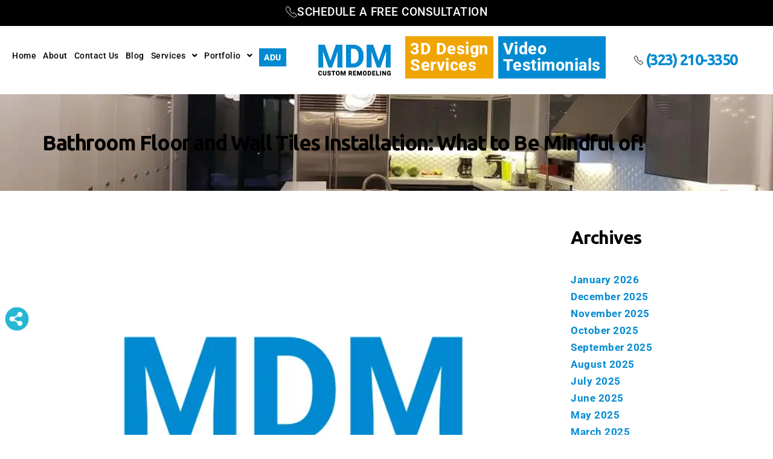

--- FILE ---
content_type: text/html; charset=UTF-8
request_url: https://www.mdmcustomremodeling.com/bathroom-floor-and-wall-tiles-installation-what-to-be-mindful-of/
body_size: 58292
content:
<!DOCTYPE html><html class="no-js" dir="ltr" lang="en-US" prefix="og: https://ogp.me/ns#"><head><meta charset="UTF-8"><link data-optimized="2" rel="stylesheet" href="https://www.mdmcustomremodeling.com/wp-content/litespeed/css/e206e77299c8c97242c6bb510b51d752.css?ver=63dda" /><meta name="viewport" content="width=device-width, initial-scale=1.0" ><meta name="google-site-verification" content="jjuaroVytI-qXL4gPOiEjbVjCFI6vRcK2QcQuak0pZc" /><link rel="profile" href="https://gmpg.org/xfn/11"><title>Bathroom Floor and Wall Tiles Installation: What to Be Mindful of! - MDM Custom Remodeling</title><meta name="description" content="Bathroom flooring and tiling are no less important than choosing the right layout for your home. After all, appearance is not the only thing to take into account here! Instead, you need to make a choice for floor and wall tiles installation that is functional apart from looking stunning and trendy! And our today’s blog" /><meta name="robots" content="max-image-preview:large" /><meta name="author" content="Moshe Mike MDM"/><link rel="canonical" href="https://www.mdmcustomremodeling.com/bathroom-floor-and-wall-tiles-installation-what-to-be-mindful-of/" /><meta name="generator" content="All in One SEO (AIOSEO) 4.8.3.2" /><meta property="og:locale" content="en_US" /><meta property="og:site_name" content="MDM Custom Remodeling -" /><meta property="og:type" content="article" /><meta property="og:title" content="Bathroom Floor and Wall Tiles Installation: What to Be Mindful of! - MDM Custom Remodeling" /><meta property="og:description" content="Bathroom flooring and tiling are no less important than choosing the right layout for your home. After all, appearance is not the only thing to take into account here! Instead, you need to make a choice for floor and wall tiles installation that is functional apart from looking stunning and trendy! And our today’s blog" /><meta property="og:url" content="https://www.mdmcustomremodeling.com/bathroom-floor-and-wall-tiles-installation-what-to-be-mindful-of/" /><meta property="og:image" content="https://www.mdmcustomremodeling.com/wp-content/uploads/2022/08/cropped-logo.png" /><meta property="og:image:secure_url" content="https://www.mdmcustomremodeling.com/wp-content/uploads/2022/08/cropped-logo.png" /><meta property="article:published_time" content="2021-09-28T12:03:39+00:00" /><meta property="article:modified_time" content="2022-12-09T17:14:23+00:00" /><meta name="twitter:card" content="summary" /><meta name="twitter:title" content="Bathroom Floor and Wall Tiles Installation: What to Be Mindful of! - MDM Custom Remodeling" /><meta name="twitter:description" content="Bathroom flooring and tiling are no less important than choosing the right layout for your home. After all, appearance is not the only thing to take into account here! Instead, you need to make a choice for floor and wall tiles installation that is functional apart from looking stunning and trendy! And our today’s blog" /><meta name="twitter:image" content="https://www.mdmcustomremodeling.com/wp-content/uploads/2022/08/cropped-logo.png" /> <script type="application/ld+json" class="aioseo-schema">{"@context":"https:\/\/schema.org","@graph":[{"@type":"BlogPosting","@id":"https:\/\/www.mdmcustomremodeling.com\/bathroom-floor-and-wall-tiles-installation-what-to-be-mindful-of\/#blogposting","name":"Bathroom Floor and Wall Tiles Installation: What to Be Mindful of! - MDM Custom Remodeling","headline":"Bathroom Floor and Wall Tiles Installation: What to Be Mindful of!","author":{"@id":"https:\/\/www.mdmcustomremodeling.com\/author\/mike\/#author"},"publisher":{"@id":"https:\/\/www.mdmcustomremodeling.com\/#organization"},"image":{"@type":"ImageObject","url":"https:\/\/www.mdmcustomremodeling.com\/wp-content\/uploads\/2022\/08\/blog-logo-img.png","width":767,"height":505,"caption":"Kitchen In ADU Garage Conversion"},"datePublished":"2021-09-28T12:03:39-08:00","dateModified":"2022-12-09T09:14:23-08:00","inLanguage":"en-US","mainEntityOfPage":{"@id":"https:\/\/www.mdmcustomremodeling.com\/bathroom-floor-and-wall-tiles-installation-what-to-be-mindful-of\/#webpage"},"isPartOf":{"@id":"https:\/\/www.mdmcustomremodeling.com\/bathroom-floor-and-wall-tiles-installation-what-to-be-mindful-of\/#webpage"},"articleSection":"Bathroom, Bathroom Remodeling, Kitchen Remodeling, Bathroom floor, bathroom remodeling, Tiles Installation, Wall Tiles"},{"@type":"BreadcrumbList","@id":"https:\/\/www.mdmcustomremodeling.com\/bathroom-floor-and-wall-tiles-installation-what-to-be-mindful-of\/#breadcrumblist","itemListElement":[{"@type":"ListItem","@id":"https:\/\/www.mdmcustomremodeling.com#listItem","position":1,"name":"Home","item":"https:\/\/www.mdmcustomremodeling.com","nextItem":{"@type":"ListItem","@id":"https:\/\/www.mdmcustomremodeling.com\/category\/bathroom\/#listItem","name":"Bathroom"}},{"@type":"ListItem","@id":"https:\/\/www.mdmcustomremodeling.com\/category\/bathroom\/#listItem","position":2,"name":"Bathroom","item":"https:\/\/www.mdmcustomremodeling.com\/category\/bathroom\/","nextItem":{"@type":"ListItem","@id":"https:\/\/www.mdmcustomremodeling.com\/bathroom-floor-and-wall-tiles-installation-what-to-be-mindful-of\/#listItem","name":"Bathroom Floor and Wall Tiles Installation: What to Be Mindful of!"},"previousItem":{"@type":"ListItem","@id":"https:\/\/www.mdmcustomremodeling.com#listItem","name":"Home"}},{"@type":"ListItem","@id":"https:\/\/www.mdmcustomremodeling.com\/bathroom-floor-and-wall-tiles-installation-what-to-be-mindful-of\/#listItem","position":3,"name":"Bathroom Floor and Wall Tiles Installation: What to Be Mindful of!","previousItem":{"@type":"ListItem","@id":"https:\/\/www.mdmcustomremodeling.com\/category\/bathroom\/#listItem","name":"Bathroom"}}]},{"@type":"Organization","@id":"https:\/\/www.mdmcustomremodeling.com\/#organization","name":"MDM custom remodeling","url":"https:\/\/www.mdmcustomremodeling.com\/","logo":{"@type":"ImageObject","url":"https:\/\/www.mdmcustomremodeling.com\/wp-content\/uploads\/2022\/08\/cropped-logo.png","@id":"https:\/\/www.mdmcustomremodeling.com\/bathroom-floor-and-wall-tiles-installation-what-to-be-mindful-of\/#organizationLogo","width":190,"height":80},"image":{"@id":"https:\/\/www.mdmcustomremodeling.com\/bathroom-floor-and-wall-tiles-installation-what-to-be-mindful-of\/#organizationLogo"}},{"@type":"Person","@id":"https:\/\/www.mdmcustomremodeling.com\/author\/mike\/#author","url":"https:\/\/www.mdmcustomremodeling.com\/author\/mike\/","name":"Moshe Mike MDM","image":{"@type":"ImageObject","@id":"https:\/\/www.mdmcustomremodeling.com\/bathroom-floor-and-wall-tiles-installation-what-to-be-mindful-of\/#authorImage","url":"https:\/\/www.mdmcustomremodeling.com\/wp-content\/litespeed\/avatar\/9994b3eec64e3ea0bb34ad42ed6e772a.jpg?ver=1768907725","width":96,"height":96,"caption":"Moshe Mike MDM"}},{"@type":"WebPage","@id":"https:\/\/www.mdmcustomremodeling.com\/bathroom-floor-and-wall-tiles-installation-what-to-be-mindful-of\/#webpage","url":"https:\/\/www.mdmcustomremodeling.com\/bathroom-floor-and-wall-tiles-installation-what-to-be-mindful-of\/","name":"Bathroom Floor and Wall Tiles Installation: What to Be Mindful of! - MDM Custom Remodeling","description":"Bathroom flooring and tiling are no less important than choosing the right layout for your home. After all, appearance is not the only thing to take into account here! Instead, you need to make a choice for floor and wall tiles installation that is functional apart from looking stunning and trendy! And our today\u2019s blog","inLanguage":"en-US","isPartOf":{"@id":"https:\/\/www.mdmcustomremodeling.com\/#website"},"breadcrumb":{"@id":"https:\/\/www.mdmcustomremodeling.com\/bathroom-floor-and-wall-tiles-installation-what-to-be-mindful-of\/#breadcrumblist"},"author":{"@id":"https:\/\/www.mdmcustomremodeling.com\/author\/mike\/#author"},"creator":{"@id":"https:\/\/www.mdmcustomremodeling.com\/author\/mike\/#author"},"image":{"@type":"ImageObject","url":"https:\/\/www.mdmcustomremodeling.com\/wp-content\/uploads\/2022\/08\/blog-logo-img.png","@id":"https:\/\/www.mdmcustomremodeling.com\/bathroom-floor-and-wall-tiles-installation-what-to-be-mindful-of\/#mainImage","width":767,"height":505,"caption":"Kitchen In ADU Garage Conversion"},"primaryImageOfPage":{"@id":"https:\/\/www.mdmcustomremodeling.com\/bathroom-floor-and-wall-tiles-installation-what-to-be-mindful-of\/#mainImage"},"datePublished":"2021-09-28T12:03:39-08:00","dateModified":"2022-12-09T09:14:23-08:00"},{"@type":"WebSite","@id":"https:\/\/www.mdmcustomremodeling.com\/#website","url":"https:\/\/www.mdmcustomremodeling.com\/","name":"MDM Custom Remodeling","inLanguage":"en-US","publisher":{"@id":"https:\/\/www.mdmcustomremodeling.com\/#organization"}}]}</script> <link rel='dns-prefetch' href='//static.addtoany.com' /><link rel='dns-prefetch' href='//www.googletagmanager.com' /><link rel="alternate" type="application/rss+xml" title="MDM Custom Remodeling &raquo; Feed" href="https://www.mdmcustomremodeling.com/feed/" /><link rel="preconnect" href="https://fonts.gstatic.com/" crossorigin><script src="https://www.mdmcustomremodeling.com/wp-includes/js/jquery/jquery.min.js" id="jquery-core-js"></script>  <script src="https://www.googletagmanager.com/gtag/js?id=GT-MKTXNV" id="google_gtagjs-js" async></script> <script id="google_gtagjs-js-after">window.dataLayer = window.dataLayer || [];function gtag(){dataLayer.push(arguments);}
gtag("set","linker",{"domains":["www.mdmcustomremodeling.com"]});
gtag("js", new Date());
gtag("set", "developer_id.dZTNiMT", true);
gtag("config", "GT-MKTXNV");</script> <link rel="https://api.w.org/" href="https://www.mdmcustomremodeling.com/wp-json/" /><link rel="alternate" title="JSON" type="application/json" href="https://www.mdmcustomremodeling.com/wp-json/wp/v2/posts/3939" /><link rel="EditURI" type="application/rsd+xml" title="RSD" href="https://www.mdmcustomremodeling.com/xmlrpc.php?rsd" /><meta name="generator" content="WordPress 6.8.3" /><link rel='shortlink' href='https://www.mdmcustomremodeling.com/?p=3939' /><link rel="alternate" title="oEmbed (JSON)" type="application/json+oembed" href="https://www.mdmcustomremodeling.com/wp-json/oembed/1.0/embed?url=https%3A%2F%2Fwww.mdmcustomremodeling.com%2Fbathroom-floor-and-wall-tiles-installation-what-to-be-mindful-of%2F" /><link rel="alternate" title="oEmbed (XML)" type="text/xml+oembed" href="https://www.mdmcustomremodeling.com/wp-json/oembed/1.0/embed?url=https%3A%2F%2Fwww.mdmcustomremodeling.com%2Fbathroom-floor-and-wall-tiles-installation-what-to-be-mindful-of%2F&#038;format=xml" /><meta name="generator" content="Site Kit by Google 1.139.0" /><meta name="description" content="A perfect bathroom floor and wall tiles installation can make your restroom differently stand out from others. In fact, your guests notice these two first, even before stylish faucets and shower enclosures!"><meta name="generator" content="Elementor 3.24.6; features: additional_custom_breakpoints; settings: css_print_method-external, google_font-enabled, font_display-auto"> <script>(function(w,d,s,l,i){w[l]=w[l]||[];w[l].push({'gtm.start':
new Date().getTime(),event:'gtm.js'});var f=d.getElementsByTagName(s)[0],
j=d.createElement(s),dl=l!='dataLayer'?'&l='+l:'';j.async=true;j.src=
'https://www.googletagmanager.com/gtm.js?id='+i+dl;f.parentNode.insertBefore(j,f);
})(window,document,'script','dataLayer','GTM-NMPKQCT5');</script> <link rel="icon" href="https://www.mdmcustomremodeling.com/wp-content/uploads/2022/06/team-img10-150x150.jpg" sizes="32x32" /><link rel="icon" href="https://www.mdmcustomremodeling.com/wp-content/uploads/2022/06/team-img10.jpg" sizes="192x192" /><link rel="apple-touch-icon" href="https://www.mdmcustomremodeling.com/wp-content/uploads/2022/06/team-img10.jpg" /><meta name="msapplication-TileImage" content="https://www.mdmcustomremodeling.com/wp-content/uploads/2022/06/team-img10.jpg" /></head><body class="wp-singular post-template-default single single-post postid-3939 single-format-standard custom-background wp-custom-logo wp-embed-responsive wp-theme-twentytwenty is-twentytwenty ehf-template-twentytwenty ehf-stylesheet-twentytwenty singular enable-search-modal has-post-thumbnail has-single-pagination showing-comments show-avatars footer-top-visible reduced-spacing elementor-default elementor-template-full-width elementor-kit-5 elementor-page-35664"><a class="skip-link screen-reader-text" href="#site-content">Skip to the content</a><header id="site-header" class="header-footer-group"><div class="header-inner section-inner"><div class="header-titles-wrapper">
<button class="toggle search-toggle mobile-search-toggle" data-toggle-target=".search-modal" data-toggle-body-class="showing-search-modal" data-set-focus=".search-modal .search-field" aria-expanded="false">
<span class="toggle-inner">
<span class="toggle-icon">
<svg class="svg-icon" aria-hidden="true" role="img" focusable="false" xmlns="http://www.w3.org/2000/svg" width="23" height="23" viewBox="0 0 23 23"><path d="M38.710696,48.0601792 L43,52.3494831 L41.3494831,54 L37.0601792,49.710696 C35.2632422,51.1481185 32.9839107,52.0076499 30.5038249,52.0076499 C24.7027226,52.0076499 20,47.3049272 20,41.5038249 C20,35.7027226 24.7027226,31 30.5038249,31 C36.3049272,31 41.0076499,35.7027226 41.0076499,41.5038249 C41.0076499,43.9839107 40.1481185,46.2632422 38.710696,48.0601792 Z M36.3875844,47.1716785 C37.8030221,45.7026647 38.6734666,43.7048964 38.6734666,41.5038249 C38.6734666,36.9918565 35.0157934,33.3341833 30.5038249,33.3341833 C25.9918565,33.3341833 22.3341833,36.9918565 22.3341833,41.5038249 C22.3341833,46.0157934 25.9918565,49.6734666 30.5038249,49.6734666 C32.7048964,49.6734666 34.7026647,48.8030221 36.1716785,47.3875844 C36.2023931,47.347638 36.2360451,47.3092237 36.2726343,47.2726343 C36.3092237,47.2360451 36.347638,47.2023931 36.3875844,47.1716785 Z" transform="translate(-20 -31)" /></svg>								</span>
<span class="toggle-text">Search</span>
</span>
</button><div class="header-titles"><div class="site-logo faux-heading"><a href="https://www.mdmcustomremodeling.com/" class="custom-logo-link" rel="home"><img width="190" height="80" src="https://www.mdmcustomremodeling.com/wp-content/uploads/2022/08/cropped-logo.png.webp" class="custom-logo" alt="MDM Custom Remodeling" decoding="async" /></a><span class="screen-reader-text">MDM Custom Remodeling</span></div></div><button class="toggle nav-toggle mobile-nav-toggle" data-toggle-target=".menu-modal"  data-toggle-body-class="showing-menu-modal" aria-expanded="false" data-set-focus=".close-nav-toggle">
<span class="toggle-inner">
<span class="toggle-icon">
<svg class="svg-icon" aria-hidden="true" role="img" focusable="false" xmlns="http://www.w3.org/2000/svg" width="26" height="7" viewBox="0 0 26 7"><path fill-rule="evenodd" d="M332.5,45 C330.567003,45 329,43.4329966 329,41.5 C329,39.5670034 330.567003,38 332.5,38 C334.432997,38 336,39.5670034 336,41.5 C336,43.4329966 334.432997,45 332.5,45 Z M342,45 C340.067003,45 338.5,43.4329966 338.5,41.5 C338.5,39.5670034 340.067003,38 342,38 C343.932997,38 345.5,39.5670034 345.5,41.5 C345.5,43.4329966 343.932997,45 342,45 Z M351.5,45 C349.567003,45 348,43.4329966 348,41.5 C348,39.5670034 349.567003,38 351.5,38 C353.432997,38 355,39.5670034 355,41.5 C355,43.4329966 353.432997,45 351.5,45 Z" transform="translate(-329 -38)" /></svg>							</span>
<span class="toggle-text">Menu</span>
</span>
</button></div><div class="header-navigation-wrapper"><nav class="primary-menu-wrapper" aria-label="Horizontal"><ul class="primary-menu reset-list-style"><li id="menu-item-91" class="menu-item menu-item-type-post_type menu-item-object-page menu-item-home menu-item-91"><a href="https://www.mdmcustomremodeling.com/">Home</a></li><li id="menu-item-1444" class="menu-item menu-item-type-post_type menu-item-object-page menu-item-1444"><a href="https://www.mdmcustomremodeling.com/about-us/">About</a></li><li id="menu-item-12836" class="menu-item menu-item-type-custom menu-item-object-custom menu-item-12836"><a href="https://www.mdmcustomremodeling.com/contact-us/">Contact Us</a></li><li id="menu-item-93" class="menu-item menu-item-type-post_type menu-item-object-page menu-item-93"><a href="https://www.mdmcustomremodeling.com/blog/">Blog</a></li><li id="menu-item-96" class="menu-item menu-item-type-post_type menu-item-object-page menu-item-has-children menu-item-96"><a href="https://www.mdmcustomremodeling.com/services/">Services</a><span class="icon"></span><ul class="sub-menu"><li id="menu-item-9103" class="menu-item menu-item-type-custom menu-item-object-custom menu-item-9103"><a href="/services/adu-contractor-los-angeles/">ADU</a></li><li id="menu-item-34605" class="menu-item menu-item-type-custom menu-item-object-custom menu-item-34605"><a href="/services/bathroom-remodeling-los-angeles/">Bathroom Remodeling</a></li><li id="menu-item-35509" class="menu-item menu-item-type-post_type menu-item-object-page menu-item-35509"><a href="https://www.mdmcustomremodeling.com/services/kitchen-remodeling-los-angeles/">Kitchen Remodeling</a></li><li id="menu-item-34607" class="menu-item menu-item-type-custom menu-item-object-custom menu-item-34607"><a href="/services/3d-design-los-angeles/">3D Design Services</a></li><li id="menu-item-34609" class="menu-item menu-item-type-custom menu-item-object-custom menu-item-34609"><a href="/services/home-remodeling-los-angeles/">Home Remodeling</a></li><li id="menu-item-34610" class="menu-item menu-item-type-custom menu-item-object-custom menu-item-34610"><a href="/services/room-addition-los-angeles/">Room Addition</a></li><li id="menu-item-34611" class="menu-item menu-item-type-custom menu-item-object-custom menu-item-34611"><a href="/services/garage-conversion-los-angeles/">Garage Conversion</a></li><li id="menu-item-34612" class="menu-item menu-item-type-custom menu-item-object-custom menu-item-34612"><a href="/services/second-story-addition-los-angeles/">Second Story Addition</a></li></ul></li><li id="menu-item-95" class="menu-item menu-item-type-post_type menu-item-object-page menu-item-has-children menu-item-95"><a href="https://www.mdmcustomremodeling.com/portfolio/">Portfolio</a><span class="icon"></span><ul class="sub-menu"><li id="menu-item-30854" class="menu-item menu-item-type-custom menu-item-object-custom menu-item-30854"><a href="/portfolio/new-additions/">New Addition</a></li><li id="menu-item-34608" class="menu-item menu-item-type-custom menu-item-object-custom menu-item-34608"><a href="/portfolio/adu-projects/">ADU Projects</a></li><li id="menu-item-16155" class="menu-item menu-item-type-custom menu-item-object-custom menu-item-16155"><a href="/portfolio/before-after/">Before &#038; After</a></li><li id="menu-item-34626" class="menu-item menu-item-type-custom menu-item-object-custom menu-item-34626"><a href="/portfolio/3d-architectural-design/">3D Architectural Design Gallery</a></li><li id="menu-item-34628" class="menu-item menu-item-type-custom menu-item-object-custom menu-item-34628"><a href="/portfolio/bathroom-remodeling/">Bathroom Remodeling Gallery</a></li><li id="menu-item-34629" class="menu-item menu-item-type-custom menu-item-object-custom menu-item-34629"><a href="/portfolio/second-story-addintion-and-remodeling/">Second Story Addition Remodeling Gallery</a></li><li id="menu-item-34630" class="menu-item menu-item-type-custom menu-item-object-custom menu-item-34630"><a href="/portfolio/garage-conversion-to-adu/">Garage Conversion Remodeling Gallery</a></li><li id="menu-item-34631" class="menu-item menu-item-type-custom menu-item-object-custom menu-item-34631"><a href="/portfolio/home-remodeling/">Home Remodeling Gallery</a></li><li id="menu-item-34632" class="menu-item menu-item-type-custom menu-item-object-custom menu-item-34632"><a href="/portfolio/kitchen-remodeling/">Kitchen Remodeling Gallery</a></li><li id="menu-item-34633" class="menu-item menu-item-type-custom menu-item-object-custom menu-item-34633"><a href="/portfolio/room-additions/">Room Addition Gallery</a></li></ul></li><li id="menu-item-28816" class="menu-item menu-item-type-custom menu-item-object-custom menu-item-28816"><a href="/services/adu-contractor-los-angeles/">ADU</a></li></ul></nav><div class="header-toggles hide-no-js"><div class="toggle-wrapper nav-toggle-wrapper has-expanded-menu"><button class="toggle nav-toggle desktop-nav-toggle" data-toggle-target=".menu-modal" data-toggle-body-class="showing-menu-modal" aria-expanded="false" data-set-focus=".close-nav-toggle">
<span class="toggle-inner">
<span class="toggle-text">Menu</span>
<span class="toggle-icon">
<svg class="svg-icon" aria-hidden="true" role="img" focusable="false" xmlns="http://www.w3.org/2000/svg" width="26" height="7" viewBox="0 0 26 7"><path fill-rule="evenodd" d="M332.5,45 C330.567003,45 329,43.4329966 329,41.5 C329,39.5670034 330.567003,38 332.5,38 C334.432997,38 336,39.5670034 336,41.5 C336,43.4329966 334.432997,45 332.5,45 Z M342,45 C340.067003,45 338.5,43.4329966 338.5,41.5 C338.5,39.5670034 340.067003,38 342,38 C343.932997,38 345.5,39.5670034 345.5,41.5 C345.5,43.4329966 343.932997,45 342,45 Z M351.5,45 C349.567003,45 348,43.4329966 348,41.5 C348,39.5670034 349.567003,38 351.5,38 C353.432997,38 355,39.5670034 355,41.5 C355,43.4329966 353.432997,45 351.5,45 Z" transform="translate(-329 -38)" /></svg>										</span>
</span>
</button></div><div class="toggle-wrapper search-toggle-wrapper"><button class="toggle search-toggle desktop-search-toggle" data-toggle-target=".search-modal" data-toggle-body-class="showing-search-modal" data-set-focus=".search-modal .search-field" aria-expanded="false">
<span class="toggle-inner">
<svg class="svg-icon" aria-hidden="true" role="img" focusable="false" xmlns="http://www.w3.org/2000/svg" width="23" height="23" viewBox="0 0 23 23"><path d="M38.710696,48.0601792 L43,52.3494831 L41.3494831,54 L37.0601792,49.710696 C35.2632422,51.1481185 32.9839107,52.0076499 30.5038249,52.0076499 C24.7027226,52.0076499 20,47.3049272 20,41.5038249 C20,35.7027226 24.7027226,31 30.5038249,31 C36.3049272,31 41.0076499,35.7027226 41.0076499,41.5038249 C41.0076499,43.9839107 40.1481185,46.2632422 38.710696,48.0601792 Z M36.3875844,47.1716785 C37.8030221,45.7026647 38.6734666,43.7048964 38.6734666,41.5038249 C38.6734666,36.9918565 35.0157934,33.3341833 30.5038249,33.3341833 C25.9918565,33.3341833 22.3341833,36.9918565 22.3341833,41.5038249 C22.3341833,46.0157934 25.9918565,49.6734666 30.5038249,49.6734666 C32.7048964,49.6734666 34.7026647,48.8030221 36.1716785,47.3875844 C36.2023931,47.347638 36.2360451,47.3092237 36.2726343,47.2726343 C36.3092237,47.2360451 36.347638,47.2023931 36.3875844,47.1716785 Z" transform="translate(-20 -31)" /></svg>										<span class="toggle-text">Search</span>
</span>
</button></div></div></div></div><div class="search-modal cover-modal header-footer-group" data-modal-target-string=".search-modal" role="dialog" aria-modal="true" aria-label="Search"><div class="search-modal-inner modal-inner"><div class="section-inner"><form role="search" aria-label="Search for:" method="get" class="search-form" action="https://www.mdmcustomremodeling.com/">
<label for="search-form-1">
<span class="screen-reader-text">Search for:</span>
<input type="search" id="search-form-1" class="search-field" placeholder="Search &hellip;" value="" name="s" />
</label>
<input type="submit" class="search-submit" value="Search" /></form><button class="toggle search-untoggle close-search-toggle fill-children-current-color" data-toggle-target=".search-modal" data-toggle-body-class="showing-search-modal" data-set-focus=".search-modal .search-field">
<span class="screen-reader-text">Close search</span>
<svg class="svg-icon" aria-hidden="true" role="img" focusable="false" xmlns="http://www.w3.org/2000/svg" width="16" height="16" viewBox="0 0 16 16"><polygon fill="" fill-rule="evenodd" points="6.852 7.649 .399 1.195 1.445 .149 7.899 6.602 14.352 .149 15.399 1.195 8.945 7.649 15.399 14.102 14.352 15.149 7.899 8.695 1.445 15.149 .399 14.102" /></svg>			</button></div></div></div></header><div class="header-secton"><div data-elementor-type="wp-post" data-elementor-id="9513" class="elementor elementor-9513" data-elementor-post-type="elementor-hf"><section class="elementor-section elementor-top-section elementor-element elementor-element-01f62ff elementor-section-content-middle top-strip-section top-strip-section1 elementor-section-full_width elementor-hidden-mobile elementor-hidden-tablet elementor-section-height-default elementor-section-height-default" data-id="01f62ff" data-element_type="section" data-settings="{&quot;background_background&quot;:&quot;classic&quot;}"><div class="elementor-container elementor-column-gap-default"><div class="elementor-column elementor-col-100 elementor-top-column elementor-element elementor-element-6ad1362 elementor-hidden-mobile" data-id="6ad1362" data-element_type="column"><div class="elementor-widget-wrap elementor-element-populated"><section class="elementor-section elementor-inner-section elementor-element elementor-element-4d4e72b top-srtip elementor-hidden-tablet elementor-hidden-mobile elementor-section-boxed elementor-section-height-default elementor-section-height-default" data-id="4d4e72b" data-element_type="section" data-settings="{&quot;background_background&quot;:&quot;classic&quot;}"><div class="elementor-container elementor-column-gap-default"><div class="elementor-column elementor-col-100 elementor-inner-column elementor-element elementor-element-f27a778" data-id="f27a778" data-element_type="column"><div class="elementor-widget-wrap elementor-element-populated"><div class="elementor-element elementor-element-b7b4871 elementor-align-center elementor-widget elementor-widget-button" data-id="b7b4871" data-element_type="widget" data-widget_type="button.default"><div class="elementor-widget-container"><div class="elementor-button-wrapper">
<a class="elementor-button elementor-button-link elementor-size-sm elementor-animation-pulse-grow" href="/contact-us/">
<span class="elementor-button-content-wrapper">
<span class="elementor-button-icon">
<svg xmlns="http://www.w3.org/2000/svg" xmlns:xlink="http://www.w3.org/1999/xlink" id="Layer_1" x="0px" y="0px" width="202.469px" height="204.917px" viewBox="-1.375 -1 202.469 204.917" xml:space="preserve"><g>	<path stroke="#000000" stroke-width="2" stroke-miterlimit="10" d="M146.859,202.771c-9.864-0.104-20.623-4.146-30.899-9.698  c-14.479-7.823-27.264-17.996-39.372-29.027c-20.132-18.344-39.067-37.817-55.104-59.927C13.913,93.681,7.36,82.661,3.199,70.354  c-6.579-19.461-3.037-36.782,10.85-51.972c4.913-5.374,10.223-10.34,15.544-15.292c4.158-3.87,9.623-3.832,13.623,0.218  c15.434,15.627,30.819,31.303,46.129,47.05c4.048,4.164,3.833,9.633-0.276,13.785c-3.942,3.983-7.911,7.948-12.039,11.735  c-1.566,1.436-1.729,2.772-1.07,4.574c1.547,4.234,3.875,8.03,6.522,11.631c8.857,12.047,19.081,22.704,31.739,30.841  c2.168,1.393,4.483,2.484,6.971,3.23c1.392,0.418,2.394,0.148,3.44-0.903c3.901-3.917,7.886-7.751,11.853-11.603  c4.76-4.619,10.129-4.642,14.795,0.058c15.104,15.209,30.185,30.442,45.24,45.698c4.547,4.604,4.633,9.753,0.287,14.473  c-6.563,7.131-13.012,14.387-21.016,20.01C167.718,199.559,158.848,202.791,146.859,202.771z M148.122,193.094  c9.584,0.037,17.354-3.32,24.341-8.803c6.229-4.889,11.436-10.814,16.854-16.532c0.99-1.045,0.326-1.515-0.326-2.174  c-14.661-14.801-29.328-29.596-43.947-44.438c-1.035-1.051-1.543-0.854-2.461,0.066c-3.906,3.914-7.93,7.71-11.83,11.63  c-2.418,2.431-5.281,3.397-8.637,3.193c-4.682-0.284-8.803-2.197-12.625-4.665c-16.367-10.566-29.464-24.342-39.573-40.958  c-1.887-3.102-3.293-6.458-3.938-10.086c-0.713-4.012,0.187-7.441,3.238-10.32c4.077-3.846,8.009-7.845,12.055-11.725  c0.886-0.85,1.104-1.417,0.076-2.316c-1.194-1.044-2.246-2.251-3.36-3.387C64.51,38.843,51.032,25.11,37.567,11.364  c-0.718-0.733-1.193-1.46-2.311-0.356c-4.741,4.683-9.681,9.161-14.195,14.079C9.623,37.549,6.994,51.709,12.516,67.597  c4.043,11.633,10.341,22.008,17.565,31.851c15.484,21.097,33.643,39.751,52.942,57.327c11.496,10.471,23.601,20.164,37.318,27.636  C129.182,189.225,138.423,192.859,148.122,193.094z"></path></g></svg>			</span>
<span class="elementor-button-text">SCHEDULE A FREE CONSULTATION</span>
</span>
</a></div></div></div></div></div></div></section><section class="elementor-section elementor-inner-section elementor-element elementor-element-3a565ff elementor-section-content-middle top-strip-section padding-top-bottom-10px padding-left-right-50px  top-strip-section1 she-header-yes elementor-hidden-tablet elementor-hidden-mobile elementor-section-boxed elementor-section-height-default elementor-section-height-default" data-id="3a565ff" data-element_type="section" data-settings="{&quot;background_background&quot;:&quot;classic&quot;,&quot;transparent&quot;:&quot;yes&quot;,&quot;transparent_on&quot;:[&quot;desktop&quot;,&quot;mobile&quot;],&quot;scroll_distance&quot;:{&quot;unit&quot;:&quot;px&quot;,&quot;size&quot;:60,&quot;sizes&quot;:[]},&quot;scroll_distance_tablet_extra&quot;:{&quot;unit&quot;:&quot;px&quot;,&quot;size&quot;:&quot;&quot;,&quot;sizes&quot;:[]},&quot;scroll_distance_tablet&quot;:{&quot;unit&quot;:&quot;px&quot;,&quot;size&quot;:&quot;&quot;,&quot;sizes&quot;:[]},&quot;scroll_distance_mobile&quot;:{&quot;unit&quot;:&quot;px&quot;,&quot;size&quot;:&quot;&quot;,&quot;sizes&quot;:[]}}"><div class="elementor-container elementor-column-gap-default"><div class="elementor-column elementor-col-16 elementor-inner-column elementor-element elementor-element-d7169fc menu-part" data-id="d7169fc" data-element_type="column"><div class="elementor-widget-wrap elementor-element-populated"><div class="elementor-element elementor-element-e7d7b7e hfe-nav-menu__breakpoint-mobile hfe-nav-menu__align-left hfe-submenu-icon-arrow hfe-submenu-animation-none hfe-link-redirect-child elementor-widget elementor-widget-navigation-menu" data-id="e7d7b7e" data-element_type="widget" data-settings="{&quot;padding_horizontal_menu_item&quot;:{&quot;unit&quot;:&quot;px&quot;,&quot;size&quot;:&quot;&quot;,&quot;sizes&quot;:[]},&quot;padding_vertical_menu_item&quot;:{&quot;unit&quot;:&quot;px&quot;,&quot;size&quot;:&quot;&quot;,&quot;sizes&quot;:[]},&quot;padding_vertical_dropdown_item&quot;:{&quot;unit&quot;:&quot;px&quot;,&quot;size&quot;:&quot;&quot;,&quot;sizes&quot;:[]},&quot;padding_horizontal_menu_item_tablet_extra&quot;:{&quot;unit&quot;:&quot;px&quot;,&quot;size&quot;:&quot;&quot;,&quot;sizes&quot;:[]},&quot;padding_horizontal_menu_item_tablet&quot;:{&quot;unit&quot;:&quot;px&quot;,&quot;size&quot;:&quot;&quot;,&quot;sizes&quot;:[]},&quot;padding_horizontal_menu_item_mobile&quot;:{&quot;unit&quot;:&quot;px&quot;,&quot;size&quot;:&quot;&quot;,&quot;sizes&quot;:[]},&quot;padding_vertical_menu_item_tablet_extra&quot;:{&quot;unit&quot;:&quot;px&quot;,&quot;size&quot;:&quot;&quot;,&quot;sizes&quot;:[]},&quot;padding_vertical_menu_item_tablet&quot;:{&quot;unit&quot;:&quot;px&quot;,&quot;size&quot;:&quot;&quot;,&quot;sizes&quot;:[]},&quot;padding_vertical_menu_item_mobile&quot;:{&quot;unit&quot;:&quot;px&quot;,&quot;size&quot;:&quot;&quot;,&quot;sizes&quot;:[]},&quot;menu_space_between&quot;:{&quot;unit&quot;:&quot;px&quot;,&quot;size&quot;:&quot;&quot;,&quot;sizes&quot;:[]},&quot;menu_space_between_tablet_extra&quot;:{&quot;unit&quot;:&quot;px&quot;,&quot;size&quot;:&quot;&quot;,&quot;sizes&quot;:[]},&quot;menu_space_between_tablet&quot;:{&quot;unit&quot;:&quot;px&quot;,&quot;size&quot;:&quot;&quot;,&quot;sizes&quot;:[]},&quot;menu_space_between_mobile&quot;:{&quot;unit&quot;:&quot;px&quot;,&quot;size&quot;:&quot;&quot;,&quot;sizes&quot;:[]},&quot;menu_row_space&quot;:{&quot;unit&quot;:&quot;px&quot;,&quot;size&quot;:&quot;&quot;,&quot;sizes&quot;:[]},&quot;menu_row_space_tablet_extra&quot;:{&quot;unit&quot;:&quot;px&quot;,&quot;size&quot;:&quot;&quot;,&quot;sizes&quot;:[]},&quot;menu_row_space_tablet&quot;:{&quot;unit&quot;:&quot;px&quot;,&quot;size&quot;:&quot;&quot;,&quot;sizes&quot;:[]},&quot;menu_row_space_mobile&quot;:{&quot;unit&quot;:&quot;px&quot;,&quot;size&quot;:&quot;&quot;,&quot;sizes&quot;:[]},&quot;dropdown_border_radius&quot;:{&quot;unit&quot;:&quot;px&quot;,&quot;top&quot;:&quot;&quot;,&quot;right&quot;:&quot;&quot;,&quot;bottom&quot;:&quot;&quot;,&quot;left&quot;:&quot;&quot;,&quot;isLinked&quot;:true},&quot;dropdown_border_radius_tablet_extra&quot;:{&quot;unit&quot;:&quot;px&quot;,&quot;top&quot;:&quot;&quot;,&quot;right&quot;:&quot;&quot;,&quot;bottom&quot;:&quot;&quot;,&quot;left&quot;:&quot;&quot;,&quot;isLinked&quot;:true},&quot;dropdown_border_radius_tablet&quot;:{&quot;unit&quot;:&quot;px&quot;,&quot;top&quot;:&quot;&quot;,&quot;right&quot;:&quot;&quot;,&quot;bottom&quot;:&quot;&quot;,&quot;left&quot;:&quot;&quot;,&quot;isLinked&quot;:true},&quot;dropdown_border_radius_mobile&quot;:{&quot;unit&quot;:&quot;px&quot;,&quot;top&quot;:&quot;&quot;,&quot;right&quot;:&quot;&quot;,&quot;bottom&quot;:&quot;&quot;,&quot;left&quot;:&quot;&quot;,&quot;isLinked&quot;:true},&quot;width_dropdown_item&quot;:{&quot;unit&quot;:&quot;px&quot;,&quot;size&quot;:&quot;220&quot;,&quot;sizes&quot;:[]},&quot;width_dropdown_item_tablet_extra&quot;:{&quot;unit&quot;:&quot;px&quot;,&quot;size&quot;:&quot;&quot;,&quot;sizes&quot;:[]},&quot;width_dropdown_item_tablet&quot;:{&quot;unit&quot;:&quot;px&quot;,&quot;size&quot;:&quot;&quot;,&quot;sizes&quot;:[]},&quot;width_dropdown_item_mobile&quot;:{&quot;unit&quot;:&quot;px&quot;,&quot;size&quot;:&quot;&quot;,&quot;sizes&quot;:[]},&quot;padding_horizontal_dropdown_item&quot;:{&quot;unit&quot;:&quot;px&quot;,&quot;size&quot;:&quot;&quot;,&quot;sizes&quot;:[]},&quot;padding_horizontal_dropdown_item_tablet_extra&quot;:{&quot;unit&quot;:&quot;px&quot;,&quot;size&quot;:&quot;&quot;,&quot;sizes&quot;:[]},&quot;padding_horizontal_dropdown_item_tablet&quot;:{&quot;unit&quot;:&quot;px&quot;,&quot;size&quot;:&quot;&quot;,&quot;sizes&quot;:[]},&quot;padding_horizontal_dropdown_item_mobile&quot;:{&quot;unit&quot;:&quot;px&quot;,&quot;size&quot;:&quot;&quot;,&quot;sizes&quot;:[]},&quot;padding_vertical_dropdown_item_tablet_extra&quot;:{&quot;unit&quot;:&quot;px&quot;,&quot;size&quot;:&quot;&quot;,&quot;sizes&quot;:[]},&quot;padding_vertical_dropdown_item_tablet&quot;:{&quot;unit&quot;:&quot;px&quot;,&quot;size&quot;:&quot;&quot;,&quot;sizes&quot;:[]},&quot;padding_vertical_dropdown_item_mobile&quot;:{&quot;unit&quot;:&quot;px&quot;,&quot;size&quot;:&quot;&quot;,&quot;sizes&quot;:[]},&quot;distance_from_menu&quot;:{&quot;unit&quot;:&quot;px&quot;,&quot;size&quot;:&quot;&quot;,&quot;sizes&quot;:[]},&quot;distance_from_menu_tablet_extra&quot;:{&quot;unit&quot;:&quot;px&quot;,&quot;size&quot;:&quot;&quot;,&quot;sizes&quot;:[]},&quot;distance_from_menu_tablet&quot;:{&quot;unit&quot;:&quot;px&quot;,&quot;size&quot;:&quot;&quot;,&quot;sizes&quot;:[]},&quot;distance_from_menu_mobile&quot;:{&quot;unit&quot;:&quot;px&quot;,&quot;size&quot;:&quot;&quot;,&quot;sizes&quot;:[]},&quot;toggle_size&quot;:{&quot;unit&quot;:&quot;px&quot;,&quot;size&quot;:&quot;&quot;,&quot;sizes&quot;:[]},&quot;toggle_size_tablet_extra&quot;:{&quot;unit&quot;:&quot;px&quot;,&quot;size&quot;:&quot;&quot;,&quot;sizes&quot;:[]},&quot;toggle_size_tablet&quot;:{&quot;unit&quot;:&quot;px&quot;,&quot;size&quot;:&quot;&quot;,&quot;sizes&quot;:[]},&quot;toggle_size_mobile&quot;:{&quot;unit&quot;:&quot;px&quot;,&quot;size&quot;:&quot;&quot;,&quot;sizes&quot;:[]},&quot;toggle_border_width&quot;:{&quot;unit&quot;:&quot;px&quot;,&quot;size&quot;:&quot;&quot;,&quot;sizes&quot;:[]},&quot;toggle_border_width_tablet_extra&quot;:{&quot;unit&quot;:&quot;px&quot;,&quot;size&quot;:&quot;&quot;,&quot;sizes&quot;:[]},&quot;toggle_border_width_tablet&quot;:{&quot;unit&quot;:&quot;px&quot;,&quot;size&quot;:&quot;&quot;,&quot;sizes&quot;:[]},&quot;toggle_border_width_mobile&quot;:{&quot;unit&quot;:&quot;px&quot;,&quot;size&quot;:&quot;&quot;,&quot;sizes&quot;:[]},&quot;toggle_border_radius&quot;:{&quot;unit&quot;:&quot;px&quot;,&quot;size&quot;:&quot;&quot;,&quot;sizes&quot;:[]},&quot;toggle_border_radius_tablet_extra&quot;:{&quot;unit&quot;:&quot;px&quot;,&quot;size&quot;:&quot;&quot;,&quot;sizes&quot;:[]},&quot;toggle_border_radius_tablet&quot;:{&quot;unit&quot;:&quot;px&quot;,&quot;size&quot;:&quot;&quot;,&quot;sizes&quot;:[]},&quot;toggle_border_radius_mobile&quot;:{&quot;unit&quot;:&quot;px&quot;,&quot;size&quot;:&quot;&quot;,&quot;sizes&quot;:[]}}" data-widget_type="navigation-menu.default"><div class="elementor-widget-container"><div class="hfe-nav-menu hfe-layout-horizontal hfe-nav-menu-layout horizontal hfe-pointer__underline hfe-animation__slide" data-layout="horizontal"><div role="button" class="hfe-nav-menu__toggle elementor-clickable">
<span class="screen-reader-text">Menu</span><div class="hfe-nav-menu-icon">
<i aria-hidden="true"  class="fas fa-align-justify"></i></div></div><nav class="hfe-nav-menu__layout-horizontal hfe-nav-menu__submenu-arrow" data-toggle-icon="&lt;i aria-hidden=&quot;true&quot; tabindex=&quot;0&quot; class=&quot;fas fa-align-justify&quot;&gt;&lt;/i&gt;" data-close-icon="&lt;i aria-hidden=&quot;true&quot; tabindex=&quot;0&quot; class=&quot;far fa-window-close&quot;&gt;&lt;/i&gt;" data-full-width="yes"><ul id="menu-1-e7d7b7e" class="hfe-nav-menu"><li id="menu-item-91" class="menu-item menu-item-type-post_type menu-item-object-page menu-item-home parent hfe-creative-menu"><a href="https://www.mdmcustomremodeling.com/" class = "hfe-menu-item">Home</a></li><li id="menu-item-1444" class="menu-item menu-item-type-post_type menu-item-object-page parent hfe-creative-menu"><a href="https://www.mdmcustomremodeling.com/about-us/" class = "hfe-menu-item">About</a></li><li id="menu-item-12836" class="menu-item menu-item-type-custom menu-item-object-custom parent hfe-creative-menu"><a href="https://www.mdmcustomremodeling.com/contact-us/" class = "hfe-menu-item">Contact Us</a></li><li id="menu-item-93" class="menu-item menu-item-type-post_type menu-item-object-page parent hfe-creative-menu"><a href="https://www.mdmcustomremodeling.com/blog/" class = "hfe-menu-item">Blog</a></li><li id="menu-item-96" class="menu-item menu-item-type-post_type menu-item-object-page menu-item-has-children parent hfe-has-submenu hfe-creative-menu"><div class="hfe-has-submenu-container"><a href="https://www.mdmcustomremodeling.com/services/" class = "hfe-menu-item">Services<span class='hfe-menu-toggle sub-arrow hfe-menu-child-0'><i class='fa'></i></span></a></div><ul class="sub-menu"><li id="menu-item-9103" class="menu-item menu-item-type-custom menu-item-object-custom hfe-creative-menu"><a href="/services/adu-contractor-los-angeles/" class = "hfe-sub-menu-item">ADU</a></li><li id="menu-item-34605" class="menu-item menu-item-type-custom menu-item-object-custom hfe-creative-menu"><a href="/services/bathroom-remodeling-los-angeles/" class = "hfe-sub-menu-item">Bathroom Remodeling</a></li><li id="menu-item-35509" class="menu-item menu-item-type-post_type menu-item-object-page hfe-creative-menu"><a href="https://www.mdmcustomremodeling.com/services/kitchen-remodeling-los-angeles/" class = "hfe-sub-menu-item">Kitchen Remodeling</a></li><li id="menu-item-34607" class="menu-item menu-item-type-custom menu-item-object-custom hfe-creative-menu"><a href="/services/3d-design-los-angeles/" class = "hfe-sub-menu-item">3D Design Services</a></li><li id="menu-item-34609" class="menu-item menu-item-type-custom menu-item-object-custom hfe-creative-menu"><a href="/services/home-remodeling-los-angeles/" class = "hfe-sub-menu-item">Home Remodeling</a></li><li id="menu-item-34610" class="menu-item menu-item-type-custom menu-item-object-custom hfe-creative-menu"><a href="/services/room-addition-los-angeles/" class = "hfe-sub-menu-item">Room Addition</a></li><li id="menu-item-34611" class="menu-item menu-item-type-custom menu-item-object-custom hfe-creative-menu"><a href="/services/garage-conversion-los-angeles/" class = "hfe-sub-menu-item">Garage Conversion</a></li><li id="menu-item-34612" class="menu-item menu-item-type-custom menu-item-object-custom hfe-creative-menu"><a href="/services/second-story-addition-los-angeles/" class = "hfe-sub-menu-item">Second Story Addition</a></li></ul></li><li id="menu-item-95" class="menu-item menu-item-type-post_type menu-item-object-page menu-item-has-children parent hfe-has-submenu hfe-creative-menu"><div class="hfe-has-submenu-container"><a href="https://www.mdmcustomremodeling.com/portfolio/" class = "hfe-menu-item">Portfolio<span class='hfe-menu-toggle sub-arrow hfe-menu-child-0'><i class='fa'></i></span></a></div><ul class="sub-menu"><li id="menu-item-30854" class="menu-item menu-item-type-custom menu-item-object-custom hfe-creative-menu"><a href="/portfolio/new-additions/" class = "hfe-sub-menu-item">New Addition</a></li><li id="menu-item-34608" class="menu-item menu-item-type-custom menu-item-object-custom hfe-creative-menu"><a href="/portfolio/adu-projects/" class = "hfe-sub-menu-item">ADU Projects</a></li><li id="menu-item-16155" class="menu-item menu-item-type-custom menu-item-object-custom hfe-creative-menu"><a href="/portfolio/before-after/" class = "hfe-sub-menu-item">Before &#038; After</a></li><li id="menu-item-34626" class="menu-item menu-item-type-custom menu-item-object-custom hfe-creative-menu"><a href="/portfolio/3d-architectural-design/" class = "hfe-sub-menu-item">3D Architectural Design Gallery</a></li><li id="menu-item-34628" class="menu-item menu-item-type-custom menu-item-object-custom hfe-creative-menu"><a href="/portfolio/bathroom-remodeling/" class = "hfe-sub-menu-item">Bathroom Remodeling Gallery</a></li><li id="menu-item-34629" class="menu-item menu-item-type-custom menu-item-object-custom hfe-creative-menu"><a href="/portfolio/second-story-addintion-and-remodeling/" class = "hfe-sub-menu-item">Second Story Addition Remodeling Gallery</a></li><li id="menu-item-34630" class="menu-item menu-item-type-custom menu-item-object-custom hfe-creative-menu"><a href="/portfolio/garage-conversion-to-adu/" class = "hfe-sub-menu-item">Garage Conversion Remodeling Gallery</a></li><li id="menu-item-34631" class="menu-item menu-item-type-custom menu-item-object-custom hfe-creative-menu"><a href="/portfolio/home-remodeling/" class = "hfe-sub-menu-item">Home Remodeling Gallery</a></li><li id="menu-item-34632" class="menu-item menu-item-type-custom menu-item-object-custom hfe-creative-menu"><a href="/portfolio/kitchen-remodeling/" class = "hfe-sub-menu-item">Kitchen Remodeling Gallery</a></li><li id="menu-item-34633" class="menu-item menu-item-type-custom menu-item-object-custom hfe-creative-menu"><a href="/portfolio/room-additions/" class = "hfe-sub-menu-item">Room Addition Gallery</a></li></ul></li><li id="menu-item-28816" class="menu-item menu-item-type-custom menu-item-object-custom parent hfe-creative-menu"><a href="/services/adu-contractor-los-angeles/" class = "hfe-menu-item">ADU</a></li></ul></nav></div></div></div></div></div><div class="elementor-column elementor-col-16 elementor-inner-column elementor-element elementor-element-2ffbb86 logo-part" data-id="2ffbb86" data-element_type="column"><div class="elementor-widget-wrap elementor-element-populated"><div class="elementor-element elementor-element-81b2d63 elementor-widget elementor-widget-site-logo" data-id="81b2d63" data-element_type="widget" data-settings="{&quot;space&quot;:{&quot;unit&quot;:&quot;%&quot;,&quot;size&quot;:100,&quot;sizes&quot;:[]},&quot;align&quot;:&quot;center&quot;,&quot;width&quot;:{&quot;unit&quot;:&quot;%&quot;,&quot;size&quot;:&quot;&quot;,&quot;sizes&quot;:[]},&quot;width_tablet_extra&quot;:{&quot;unit&quot;:&quot;px&quot;,&quot;size&quot;:&quot;&quot;,&quot;sizes&quot;:[]},&quot;width_tablet&quot;:{&quot;unit&quot;:&quot;%&quot;,&quot;size&quot;:&quot;&quot;,&quot;sizes&quot;:[]},&quot;width_mobile&quot;:{&quot;unit&quot;:&quot;%&quot;,&quot;size&quot;:&quot;&quot;,&quot;sizes&quot;:[]},&quot;space_tablet_extra&quot;:{&quot;unit&quot;:&quot;px&quot;,&quot;size&quot;:&quot;&quot;,&quot;sizes&quot;:[]},&quot;space_tablet&quot;:{&quot;unit&quot;:&quot;%&quot;,&quot;size&quot;:&quot;&quot;,&quot;sizes&quot;:[]},&quot;space_mobile&quot;:{&quot;unit&quot;:&quot;%&quot;,&quot;size&quot;:&quot;&quot;,&quot;sizes&quot;:[]},&quot;image_border_radius&quot;:{&quot;unit&quot;:&quot;px&quot;,&quot;top&quot;:&quot;&quot;,&quot;right&quot;:&quot;&quot;,&quot;bottom&quot;:&quot;&quot;,&quot;left&quot;:&quot;&quot;,&quot;isLinked&quot;:true},&quot;image_border_radius_tablet_extra&quot;:{&quot;unit&quot;:&quot;px&quot;,&quot;top&quot;:&quot;&quot;,&quot;right&quot;:&quot;&quot;,&quot;bottom&quot;:&quot;&quot;,&quot;left&quot;:&quot;&quot;,&quot;isLinked&quot;:true},&quot;image_border_radius_tablet&quot;:{&quot;unit&quot;:&quot;px&quot;,&quot;top&quot;:&quot;&quot;,&quot;right&quot;:&quot;&quot;,&quot;bottom&quot;:&quot;&quot;,&quot;left&quot;:&quot;&quot;,&quot;isLinked&quot;:true},&quot;image_border_radius_mobile&quot;:{&quot;unit&quot;:&quot;px&quot;,&quot;top&quot;:&quot;&quot;,&quot;right&quot;:&quot;&quot;,&quot;bottom&quot;:&quot;&quot;,&quot;left&quot;:&quot;&quot;,&quot;isLinked&quot;:true},&quot;caption_padding&quot;:{&quot;unit&quot;:&quot;px&quot;,&quot;top&quot;:&quot;&quot;,&quot;right&quot;:&quot;&quot;,&quot;bottom&quot;:&quot;&quot;,&quot;left&quot;:&quot;&quot;,&quot;isLinked&quot;:true},&quot;caption_padding_tablet_extra&quot;:{&quot;unit&quot;:&quot;px&quot;,&quot;top&quot;:&quot;&quot;,&quot;right&quot;:&quot;&quot;,&quot;bottom&quot;:&quot;&quot;,&quot;left&quot;:&quot;&quot;,&quot;isLinked&quot;:true},&quot;caption_padding_tablet&quot;:{&quot;unit&quot;:&quot;px&quot;,&quot;top&quot;:&quot;&quot;,&quot;right&quot;:&quot;&quot;,&quot;bottom&quot;:&quot;&quot;,&quot;left&quot;:&quot;&quot;,&quot;isLinked&quot;:true},&quot;caption_padding_mobile&quot;:{&quot;unit&quot;:&quot;px&quot;,&quot;top&quot;:&quot;&quot;,&quot;right&quot;:&quot;&quot;,&quot;bottom&quot;:&quot;&quot;,&quot;left&quot;:&quot;&quot;,&quot;isLinked&quot;:true},&quot;caption_space&quot;:{&quot;unit&quot;:&quot;px&quot;,&quot;size&quot;:0,&quot;sizes&quot;:[]},&quot;caption_space_tablet_extra&quot;:{&quot;unit&quot;:&quot;px&quot;,&quot;size&quot;:&quot;&quot;,&quot;sizes&quot;:[]},&quot;caption_space_tablet&quot;:{&quot;unit&quot;:&quot;px&quot;,&quot;size&quot;:&quot;&quot;,&quot;sizes&quot;:[]},&quot;caption_space_mobile&quot;:{&quot;unit&quot;:&quot;px&quot;,&quot;size&quot;:&quot;&quot;,&quot;sizes&quot;:[]}}" data-widget_type="site-logo.default"><div class="elementor-widget-container"><div class="hfe-site-logo">
<a data-elementor-open-lightbox=""  class='elementor-clickable' href="https://www.mdmcustomremodeling.com"><div class="hfe-site-logo-set"><div class="hfe-site-logo-container">
<img class="hfe-site-logo-img elementor-animation-"  src="https://www.mdmcustomremodeling.com/wp-content/uploads/2022/08/cropped-logo.png.webp" alt="default-logo"/></div></div>
</a></div></div></div></div></div><div class="elementor-column elementor-col-16 elementor-inner-column elementor-element elementor-element-0259040 logo-part" data-id="0259040" data-element_type="column"><div class="elementor-widget-wrap elementor-element-populated"><div class="elementor-element elementor-element-c59e6ee hfe-nav-menu__breakpoint-mobile hfe-nav-menu__align-left hfe-submenu-icon-arrow hfe-submenu-animation-none hfe-link-redirect-child elementor-widget elementor-widget-navigation-menu" data-id="c59e6ee" data-element_type="widget" data-settings="{&quot;padding_horizontal_menu_item&quot;:{&quot;unit&quot;:&quot;px&quot;,&quot;size&quot;:&quot;&quot;,&quot;sizes&quot;:[]},&quot;padding_vertical_menu_item&quot;:{&quot;unit&quot;:&quot;px&quot;,&quot;size&quot;:&quot;&quot;,&quot;sizes&quot;:[]},&quot;padding_vertical_dropdown_item&quot;:{&quot;unit&quot;:&quot;px&quot;,&quot;size&quot;:&quot;&quot;,&quot;sizes&quot;:[]},&quot;padding_horizontal_menu_item_tablet_extra&quot;:{&quot;unit&quot;:&quot;px&quot;,&quot;size&quot;:&quot;&quot;,&quot;sizes&quot;:[]},&quot;padding_horizontal_menu_item_tablet&quot;:{&quot;unit&quot;:&quot;px&quot;,&quot;size&quot;:&quot;&quot;,&quot;sizes&quot;:[]},&quot;padding_horizontal_menu_item_mobile&quot;:{&quot;unit&quot;:&quot;px&quot;,&quot;size&quot;:&quot;&quot;,&quot;sizes&quot;:[]},&quot;padding_vertical_menu_item_tablet_extra&quot;:{&quot;unit&quot;:&quot;px&quot;,&quot;size&quot;:&quot;&quot;,&quot;sizes&quot;:[]},&quot;padding_vertical_menu_item_tablet&quot;:{&quot;unit&quot;:&quot;px&quot;,&quot;size&quot;:&quot;&quot;,&quot;sizes&quot;:[]},&quot;padding_vertical_menu_item_mobile&quot;:{&quot;unit&quot;:&quot;px&quot;,&quot;size&quot;:&quot;&quot;,&quot;sizes&quot;:[]},&quot;menu_space_between&quot;:{&quot;unit&quot;:&quot;px&quot;,&quot;size&quot;:&quot;&quot;,&quot;sizes&quot;:[]},&quot;menu_space_between_tablet_extra&quot;:{&quot;unit&quot;:&quot;px&quot;,&quot;size&quot;:&quot;&quot;,&quot;sizes&quot;:[]},&quot;menu_space_between_tablet&quot;:{&quot;unit&quot;:&quot;px&quot;,&quot;size&quot;:&quot;&quot;,&quot;sizes&quot;:[]},&quot;menu_space_between_mobile&quot;:{&quot;unit&quot;:&quot;px&quot;,&quot;size&quot;:&quot;&quot;,&quot;sizes&quot;:[]},&quot;menu_row_space&quot;:{&quot;unit&quot;:&quot;px&quot;,&quot;size&quot;:&quot;&quot;,&quot;sizes&quot;:[]},&quot;menu_row_space_tablet_extra&quot;:{&quot;unit&quot;:&quot;px&quot;,&quot;size&quot;:&quot;&quot;,&quot;sizes&quot;:[]},&quot;menu_row_space_tablet&quot;:{&quot;unit&quot;:&quot;px&quot;,&quot;size&quot;:&quot;&quot;,&quot;sizes&quot;:[]},&quot;menu_row_space_mobile&quot;:{&quot;unit&quot;:&quot;px&quot;,&quot;size&quot;:&quot;&quot;,&quot;sizes&quot;:[]},&quot;dropdown_border_radius&quot;:{&quot;unit&quot;:&quot;px&quot;,&quot;top&quot;:&quot;&quot;,&quot;right&quot;:&quot;&quot;,&quot;bottom&quot;:&quot;&quot;,&quot;left&quot;:&quot;&quot;,&quot;isLinked&quot;:true},&quot;dropdown_border_radius_tablet_extra&quot;:{&quot;unit&quot;:&quot;px&quot;,&quot;top&quot;:&quot;&quot;,&quot;right&quot;:&quot;&quot;,&quot;bottom&quot;:&quot;&quot;,&quot;left&quot;:&quot;&quot;,&quot;isLinked&quot;:true},&quot;dropdown_border_radius_tablet&quot;:{&quot;unit&quot;:&quot;px&quot;,&quot;top&quot;:&quot;&quot;,&quot;right&quot;:&quot;&quot;,&quot;bottom&quot;:&quot;&quot;,&quot;left&quot;:&quot;&quot;,&quot;isLinked&quot;:true},&quot;dropdown_border_radius_mobile&quot;:{&quot;unit&quot;:&quot;px&quot;,&quot;top&quot;:&quot;&quot;,&quot;right&quot;:&quot;&quot;,&quot;bottom&quot;:&quot;&quot;,&quot;left&quot;:&quot;&quot;,&quot;isLinked&quot;:true},&quot;width_dropdown_item&quot;:{&quot;unit&quot;:&quot;px&quot;,&quot;size&quot;:&quot;220&quot;,&quot;sizes&quot;:[]},&quot;width_dropdown_item_tablet_extra&quot;:{&quot;unit&quot;:&quot;px&quot;,&quot;size&quot;:&quot;&quot;,&quot;sizes&quot;:[]},&quot;width_dropdown_item_tablet&quot;:{&quot;unit&quot;:&quot;px&quot;,&quot;size&quot;:&quot;&quot;,&quot;sizes&quot;:[]},&quot;width_dropdown_item_mobile&quot;:{&quot;unit&quot;:&quot;px&quot;,&quot;size&quot;:&quot;&quot;,&quot;sizes&quot;:[]},&quot;padding_horizontal_dropdown_item&quot;:{&quot;unit&quot;:&quot;px&quot;,&quot;size&quot;:&quot;&quot;,&quot;sizes&quot;:[]},&quot;padding_horizontal_dropdown_item_tablet_extra&quot;:{&quot;unit&quot;:&quot;px&quot;,&quot;size&quot;:&quot;&quot;,&quot;sizes&quot;:[]},&quot;padding_horizontal_dropdown_item_tablet&quot;:{&quot;unit&quot;:&quot;px&quot;,&quot;size&quot;:&quot;&quot;,&quot;sizes&quot;:[]},&quot;padding_horizontal_dropdown_item_mobile&quot;:{&quot;unit&quot;:&quot;px&quot;,&quot;size&quot;:&quot;&quot;,&quot;sizes&quot;:[]},&quot;padding_vertical_dropdown_item_tablet_extra&quot;:{&quot;unit&quot;:&quot;px&quot;,&quot;size&quot;:&quot;&quot;,&quot;sizes&quot;:[]},&quot;padding_vertical_dropdown_item_tablet&quot;:{&quot;unit&quot;:&quot;px&quot;,&quot;size&quot;:&quot;&quot;,&quot;sizes&quot;:[]},&quot;padding_vertical_dropdown_item_mobile&quot;:{&quot;unit&quot;:&quot;px&quot;,&quot;size&quot;:&quot;&quot;,&quot;sizes&quot;:[]},&quot;distance_from_menu&quot;:{&quot;unit&quot;:&quot;px&quot;,&quot;size&quot;:&quot;&quot;,&quot;sizes&quot;:[]},&quot;distance_from_menu_tablet_extra&quot;:{&quot;unit&quot;:&quot;px&quot;,&quot;size&quot;:&quot;&quot;,&quot;sizes&quot;:[]},&quot;distance_from_menu_tablet&quot;:{&quot;unit&quot;:&quot;px&quot;,&quot;size&quot;:&quot;&quot;,&quot;sizes&quot;:[]},&quot;distance_from_menu_mobile&quot;:{&quot;unit&quot;:&quot;px&quot;,&quot;size&quot;:&quot;&quot;,&quot;sizes&quot;:[]},&quot;toggle_size&quot;:{&quot;unit&quot;:&quot;px&quot;,&quot;size&quot;:&quot;&quot;,&quot;sizes&quot;:[]},&quot;toggle_size_tablet_extra&quot;:{&quot;unit&quot;:&quot;px&quot;,&quot;size&quot;:&quot;&quot;,&quot;sizes&quot;:[]},&quot;toggle_size_tablet&quot;:{&quot;unit&quot;:&quot;px&quot;,&quot;size&quot;:&quot;&quot;,&quot;sizes&quot;:[]},&quot;toggle_size_mobile&quot;:{&quot;unit&quot;:&quot;px&quot;,&quot;size&quot;:&quot;&quot;,&quot;sizes&quot;:[]},&quot;toggle_border_width&quot;:{&quot;unit&quot;:&quot;px&quot;,&quot;size&quot;:&quot;&quot;,&quot;sizes&quot;:[]},&quot;toggle_border_width_tablet_extra&quot;:{&quot;unit&quot;:&quot;px&quot;,&quot;size&quot;:&quot;&quot;,&quot;sizes&quot;:[]},&quot;toggle_border_width_tablet&quot;:{&quot;unit&quot;:&quot;px&quot;,&quot;size&quot;:&quot;&quot;,&quot;sizes&quot;:[]},&quot;toggle_border_width_mobile&quot;:{&quot;unit&quot;:&quot;px&quot;,&quot;size&quot;:&quot;&quot;,&quot;sizes&quot;:[]},&quot;toggle_border_radius&quot;:{&quot;unit&quot;:&quot;px&quot;,&quot;size&quot;:&quot;&quot;,&quot;sizes&quot;:[]},&quot;toggle_border_radius_tablet_extra&quot;:{&quot;unit&quot;:&quot;px&quot;,&quot;size&quot;:&quot;&quot;,&quot;sizes&quot;:[]},&quot;toggle_border_radius_tablet&quot;:{&quot;unit&quot;:&quot;px&quot;,&quot;size&quot;:&quot;&quot;,&quot;sizes&quot;:[]},&quot;toggle_border_radius_mobile&quot;:{&quot;unit&quot;:&quot;px&quot;,&quot;size&quot;:&quot;&quot;,&quot;sizes&quot;:[]}}" data-widget_type="navigation-menu.default"><div class="elementor-widget-container"><div class="hfe-nav-menu hfe-layout-horizontal hfe-nav-menu-layout horizontal hfe-pointer__none" data-layout="horizontal"><div role="button" class="hfe-nav-menu__toggle elementor-clickable">
<span class="screen-reader-text">Menu</span><div class="hfe-nav-menu-icon">
<i aria-hidden="true"  class="fas fa-align-justify"></i></div></div><nav class="hfe-nav-menu__layout-horizontal hfe-nav-menu__submenu-arrow" data-toggle-icon="&lt;i aria-hidden=&quot;true&quot; tabindex=&quot;0&quot; class=&quot;fas fa-align-justify&quot;&gt;&lt;/i&gt;" data-close-icon="&lt;i aria-hidden=&quot;true&quot; tabindex=&quot;0&quot; class=&quot;far fa-window-close&quot;&gt;&lt;/i&gt;" data-full-width="yes"><ul id="menu-1-c59e6ee" class="hfe-nav-menu"><li id="menu-item-48100" class="menu-item menu-item-type-post_type menu-item-object-page parent hfe-creative-menu"><a href="https://www.mdmcustomremodeling.com/services/3d-design-los-angeles/" class = "hfe-menu-item">3D Design<br> Services</a></li><li id="menu-item-41408" class="menu-item menu-item-type-post_type menu-item-object-page parent hfe-creative-menu"><a href="https://www.mdmcustomremodeling.com/video-testimonials/" class = "hfe-menu-item">Video<br> Testimonials</a></li></ul></nav></div></div></div></div></div><div class="elementor-column elementor-col-16 elementor-inner-column elementor-element elementor-element-e8bf4be right-part" data-id="e8bf4be" data-element_type="column"><div class="elementor-widget-wrap elementor-element-populated"><div class="elementor-element elementor-element-142260c phone-no-part elementor-widget__width-auto elementor-widget-tablet_extra__width-inherit elementor-icon-list--layout-traditional elementor-list-item-link-full_width elementor-widget elementor-widget-icon-list" data-id="142260c" data-element_type="widget" data-widget_type="icon-list.default"><div class="elementor-widget-container"><ul class="elementor-icon-list-items"><li class="elementor-icon-list-item">
<a href="tel:3232103350"><span class="elementor-icon-list-icon">
<svg xmlns="http://www.w3.org/2000/svg" xmlns:xlink="http://www.w3.org/1999/xlink" id="Layer_1" x="0px" y="0px" width="202.469px" height="204.917px" viewBox="-1.375 -1 202.469 204.917" xml:space="preserve"><g>	<path stroke="#000000" stroke-width="2" stroke-miterlimit="10" d="M146.859,202.771c-9.864-0.104-20.623-4.146-30.899-9.698  c-14.479-7.823-27.264-17.996-39.372-29.027c-20.132-18.344-39.067-37.817-55.104-59.927C13.913,93.681,7.36,82.661,3.199,70.354  c-6.579-19.461-3.037-36.782,10.85-51.972c4.913-5.374,10.223-10.34,15.544-15.292c4.158-3.87,9.623-3.832,13.623,0.218  c15.434,15.627,30.819,31.303,46.129,47.05c4.048,4.164,3.833,9.633-0.276,13.785c-3.942,3.983-7.911,7.948-12.039,11.735  c-1.566,1.436-1.729,2.772-1.07,4.574c1.547,4.234,3.875,8.03,6.522,11.631c8.857,12.047,19.081,22.704,31.739,30.841  c2.168,1.393,4.483,2.484,6.971,3.23c1.392,0.418,2.394,0.148,3.44-0.903c3.901-3.917,7.886-7.751,11.853-11.603  c4.76-4.619,10.129-4.642,14.795,0.058c15.104,15.209,30.185,30.442,45.24,45.698c4.547,4.604,4.633,9.753,0.287,14.473  c-6.563,7.131-13.012,14.387-21.016,20.01C167.718,199.559,158.848,202.791,146.859,202.771z M148.122,193.094  c9.584,0.037,17.354-3.32,24.341-8.803c6.229-4.889,11.436-10.814,16.854-16.532c0.99-1.045,0.326-1.515-0.326-2.174  c-14.661-14.801-29.328-29.596-43.947-44.438c-1.035-1.051-1.543-0.854-2.461,0.066c-3.906,3.914-7.93,7.71-11.83,11.63  c-2.418,2.431-5.281,3.397-8.637,3.193c-4.682-0.284-8.803-2.197-12.625-4.665c-16.367-10.566-29.464-24.342-39.573-40.958  c-1.887-3.102-3.293-6.458-3.938-10.086c-0.713-4.012,0.187-7.441,3.238-10.32c4.077-3.846,8.009-7.845,12.055-11.725  c0.886-0.85,1.104-1.417,0.076-2.316c-1.194-1.044-2.246-2.251-3.36-3.387C64.51,38.843,51.032,25.11,37.567,11.364  c-0.718-0.733-1.193-1.46-2.311-0.356c-4.741,4.683-9.681,9.161-14.195,14.079C9.623,37.549,6.994,51.709,12.516,67.597  c4.043,11.633,10.341,22.008,17.565,31.851c15.484,21.097,33.643,39.751,52.942,57.327c11.496,10.471,23.601,20.164,37.318,27.636  C129.182,189.225,138.423,192.859,148.122,193.094z"></path></g></svg>						</span>
<span class="elementor-icon-list-text">(323) 210-3350</span>
</a></li></ul></div></div><div class="elementor-element elementor-element-42572d9 drakblue-color-button sticky-button1 elementor-mobile-align-center elementor-widget__width-auto elementor-widget elementor-widget-button" data-id="42572d9" data-element_type="widget" data-widget_type="button.default"><div class="elementor-widget-container"><div class="elementor-button-wrapper">
<a class="elementor-button elementor-button-link elementor-size-sm" href="/contact-us/">
<span class="elementor-button-content-wrapper">
<span class="elementor-button-text">SCHEDULE A FREE CONSULTATION</span>
</span>
</a></div></div></div><div class="elementor-element elementor-element-16b2f2c elementor-widget__width-auto desktop-hide hfe-menu-item-space-between hfe-submenu-icon-arrow hfe-link-redirect-child elementor-widget elementor-widget-navigation-menu" data-id="16b2f2c" data-element_type="widget" data-settings="{&quot;padding_horizontal_menu_item&quot;:{&quot;unit&quot;:&quot;px&quot;,&quot;size&quot;:&quot;&quot;,&quot;sizes&quot;:[]},&quot;padding_vertical_menu_item&quot;:{&quot;unit&quot;:&quot;px&quot;,&quot;size&quot;:&quot;&quot;,&quot;sizes&quot;:[]},&quot;hamburger_align&quot;:&quot;center&quot;,&quot;hamburger_menu_align&quot;:&quot;space-between&quot;,&quot;width_flyout_menu_item&quot;:{&quot;unit&quot;:&quot;px&quot;,&quot;size&quot;:300,&quot;sizes&quot;:[]},&quot;width_flyout_menu_item_tablet_extra&quot;:{&quot;unit&quot;:&quot;px&quot;,&quot;size&quot;:&quot;&quot;,&quot;sizes&quot;:[]},&quot;width_flyout_menu_item_tablet&quot;:{&quot;unit&quot;:&quot;px&quot;,&quot;size&quot;:&quot;&quot;,&quot;sizes&quot;:[]},&quot;width_flyout_menu_item_mobile&quot;:{&quot;unit&quot;:&quot;px&quot;,&quot;size&quot;:&quot;&quot;,&quot;sizes&quot;:[]},&quot;padding_flyout_menu_item&quot;:{&quot;unit&quot;:&quot;px&quot;,&quot;size&quot;:30,&quot;sizes&quot;:[]},&quot;padding_flyout_menu_item_tablet_extra&quot;:{&quot;unit&quot;:&quot;px&quot;,&quot;size&quot;:&quot;&quot;,&quot;sizes&quot;:[]},&quot;padding_flyout_menu_item_tablet&quot;:{&quot;unit&quot;:&quot;px&quot;,&quot;size&quot;:&quot;&quot;,&quot;sizes&quot;:[]},&quot;padding_flyout_menu_item_mobile&quot;:{&quot;unit&quot;:&quot;px&quot;,&quot;size&quot;:&quot;&quot;,&quot;sizes&quot;:[]},&quot;padding_horizontal_menu_item_tablet_extra&quot;:{&quot;unit&quot;:&quot;px&quot;,&quot;size&quot;:&quot;&quot;,&quot;sizes&quot;:[]},&quot;padding_horizontal_menu_item_tablet&quot;:{&quot;unit&quot;:&quot;px&quot;,&quot;size&quot;:&quot;&quot;,&quot;sizes&quot;:[]},&quot;padding_horizontal_menu_item_mobile&quot;:{&quot;unit&quot;:&quot;px&quot;,&quot;size&quot;:&quot;&quot;,&quot;sizes&quot;:[]},&quot;padding_vertical_menu_item_tablet_extra&quot;:{&quot;unit&quot;:&quot;px&quot;,&quot;size&quot;:&quot;&quot;,&quot;sizes&quot;:[]},&quot;padding_vertical_menu_item_tablet&quot;:{&quot;unit&quot;:&quot;px&quot;,&quot;size&quot;:&quot;&quot;,&quot;sizes&quot;:[]},&quot;padding_vertical_menu_item_mobile&quot;:{&quot;unit&quot;:&quot;px&quot;,&quot;size&quot;:&quot;&quot;,&quot;sizes&quot;:[]},&quot;menu_space_between&quot;:{&quot;unit&quot;:&quot;px&quot;,&quot;size&quot;:&quot;&quot;,&quot;sizes&quot;:[]},&quot;menu_space_between_tablet_extra&quot;:{&quot;unit&quot;:&quot;px&quot;,&quot;size&quot;:&quot;&quot;,&quot;sizes&quot;:[]},&quot;menu_space_between_tablet&quot;:{&quot;unit&quot;:&quot;px&quot;,&quot;size&quot;:&quot;&quot;,&quot;sizes&quot;:[]},&quot;menu_space_between_mobile&quot;:{&quot;unit&quot;:&quot;px&quot;,&quot;size&quot;:&quot;&quot;,&quot;sizes&quot;:[]},&quot;menu_top_space&quot;:{&quot;unit&quot;:&quot;px&quot;,&quot;size&quot;:&quot;&quot;,&quot;sizes&quot;:[]},&quot;menu_top_space_tablet_extra&quot;:{&quot;unit&quot;:&quot;px&quot;,&quot;size&quot;:&quot;&quot;,&quot;sizes&quot;:[]},&quot;menu_top_space_tablet&quot;:{&quot;unit&quot;:&quot;px&quot;,&quot;size&quot;:&quot;&quot;,&quot;sizes&quot;:[]},&quot;menu_top_space_mobile&quot;:{&quot;unit&quot;:&quot;px&quot;,&quot;size&quot;:&quot;&quot;,&quot;sizes&quot;:[]},&quot;dropdown_border_radius&quot;:{&quot;unit&quot;:&quot;px&quot;,&quot;top&quot;:&quot;&quot;,&quot;right&quot;:&quot;&quot;,&quot;bottom&quot;:&quot;&quot;,&quot;left&quot;:&quot;&quot;,&quot;isLinked&quot;:true},&quot;dropdown_border_radius_tablet_extra&quot;:{&quot;unit&quot;:&quot;px&quot;,&quot;top&quot;:&quot;&quot;,&quot;right&quot;:&quot;&quot;,&quot;bottom&quot;:&quot;&quot;,&quot;left&quot;:&quot;&quot;,&quot;isLinked&quot;:true},&quot;dropdown_border_radius_tablet&quot;:{&quot;unit&quot;:&quot;px&quot;,&quot;top&quot;:&quot;&quot;,&quot;right&quot;:&quot;&quot;,&quot;bottom&quot;:&quot;&quot;,&quot;left&quot;:&quot;&quot;,&quot;isLinked&quot;:true},&quot;dropdown_border_radius_mobile&quot;:{&quot;unit&quot;:&quot;px&quot;,&quot;top&quot;:&quot;&quot;,&quot;right&quot;:&quot;&quot;,&quot;bottom&quot;:&quot;&quot;,&quot;left&quot;:&quot;&quot;,&quot;isLinked&quot;:true},&quot;padding_horizontal_dropdown_item&quot;:{&quot;unit&quot;:&quot;px&quot;,&quot;size&quot;:&quot;&quot;,&quot;sizes&quot;:[]},&quot;padding_horizontal_dropdown_item_tablet_extra&quot;:{&quot;unit&quot;:&quot;px&quot;,&quot;size&quot;:&quot;&quot;,&quot;sizes&quot;:[]},&quot;padding_horizontal_dropdown_item_tablet&quot;:{&quot;unit&quot;:&quot;px&quot;,&quot;size&quot;:&quot;&quot;,&quot;sizes&quot;:[]},&quot;padding_horizontal_dropdown_item_mobile&quot;:{&quot;unit&quot;:&quot;px&quot;,&quot;size&quot;:&quot;&quot;,&quot;sizes&quot;:[]},&quot;padding_vertical_dropdown_item&quot;:{&quot;unit&quot;:&quot;px&quot;,&quot;size&quot;:15,&quot;sizes&quot;:[]},&quot;padding_vertical_dropdown_item_tablet_extra&quot;:{&quot;unit&quot;:&quot;px&quot;,&quot;size&quot;:&quot;&quot;,&quot;sizes&quot;:[]},&quot;padding_vertical_dropdown_item_tablet&quot;:{&quot;unit&quot;:&quot;px&quot;,&quot;size&quot;:&quot;&quot;,&quot;sizes&quot;:[]},&quot;padding_vertical_dropdown_item_mobile&quot;:{&quot;unit&quot;:&quot;px&quot;,&quot;size&quot;:&quot;&quot;,&quot;sizes&quot;:[]},&quot;toggle_size&quot;:{&quot;unit&quot;:&quot;px&quot;,&quot;size&quot;:&quot;&quot;,&quot;sizes&quot;:[]},&quot;toggle_size_tablet_extra&quot;:{&quot;unit&quot;:&quot;px&quot;,&quot;size&quot;:&quot;&quot;,&quot;sizes&quot;:[]},&quot;toggle_size_tablet&quot;:{&quot;unit&quot;:&quot;px&quot;,&quot;size&quot;:&quot;&quot;,&quot;sizes&quot;:[]},&quot;toggle_size_mobile&quot;:{&quot;unit&quot;:&quot;px&quot;,&quot;size&quot;:&quot;&quot;,&quot;sizes&quot;:[]},&quot;toggle_border_width&quot;:{&quot;unit&quot;:&quot;px&quot;,&quot;size&quot;:&quot;&quot;,&quot;sizes&quot;:[]},&quot;toggle_border_width_tablet_extra&quot;:{&quot;unit&quot;:&quot;px&quot;,&quot;size&quot;:&quot;&quot;,&quot;sizes&quot;:[]},&quot;toggle_border_width_tablet&quot;:{&quot;unit&quot;:&quot;px&quot;,&quot;size&quot;:&quot;&quot;,&quot;sizes&quot;:[]},&quot;toggle_border_width_mobile&quot;:{&quot;unit&quot;:&quot;px&quot;,&quot;size&quot;:&quot;&quot;,&quot;sizes&quot;:[]},&quot;toggle_border_radius&quot;:{&quot;unit&quot;:&quot;px&quot;,&quot;size&quot;:&quot;&quot;,&quot;sizes&quot;:[]},&quot;toggle_border_radius_tablet_extra&quot;:{&quot;unit&quot;:&quot;px&quot;,&quot;size&quot;:&quot;&quot;,&quot;sizes&quot;:[]},&quot;toggle_border_radius_tablet&quot;:{&quot;unit&quot;:&quot;px&quot;,&quot;size&quot;:&quot;&quot;,&quot;sizes&quot;:[]},&quot;toggle_border_radius_mobile&quot;:{&quot;unit&quot;:&quot;px&quot;,&quot;size&quot;:&quot;&quot;,&quot;sizes&quot;:[]},&quot;close_flyout_size&quot;:{&quot;unit&quot;:&quot;px&quot;,&quot;size&quot;:&quot;&quot;,&quot;sizes&quot;:[]},&quot;close_flyout_size_tablet_extra&quot;:{&quot;unit&quot;:&quot;px&quot;,&quot;size&quot;:&quot;&quot;,&quot;sizes&quot;:[]},&quot;close_flyout_size_tablet&quot;:{&quot;unit&quot;:&quot;px&quot;,&quot;size&quot;:&quot;&quot;,&quot;sizes&quot;:[]},&quot;close_flyout_size_mobile&quot;:{&quot;unit&quot;:&quot;px&quot;,&quot;size&quot;:&quot;&quot;,&quot;sizes&quot;:[]}}" data-widget_type="navigation-menu.default"><div class="elementor-widget-container"><div class="hfe-nav-menu__toggle elementor-clickable hfe-flyout-trigger" tabindex="0"><div class="hfe-nav-menu-icon"></div></div><div class="hfe-flyout-wrapper" ><div class="hfe-flyout-overlay elementor-clickable"></div><div class="hfe-flyout-container"><div id="hfe-flyout-content-id-16b2f2c" class="hfe-side hfe-flyout-right hfe-flyout-open" data-layout="right" data-flyout-type="normal"><div class="hfe-flyout-content push"><nav ><ul id="menu-1-16b2f2c" class="hfe-nav-menu"><li id="menu-item-91" class="menu-item menu-item-type-post_type menu-item-object-page menu-item-home parent hfe-creative-menu"><a href="https://www.mdmcustomremodeling.com/" class = "hfe-menu-item">Home</a></li><li id="menu-item-1444" class="menu-item menu-item-type-post_type menu-item-object-page parent hfe-creative-menu"><a href="https://www.mdmcustomremodeling.com/about-us/" class = "hfe-menu-item">About</a></li><li id="menu-item-12836" class="menu-item menu-item-type-custom menu-item-object-custom parent hfe-creative-menu"><a href="https://www.mdmcustomremodeling.com/contact-us/" class = "hfe-menu-item">Contact Us</a></li><li id="menu-item-93" class="menu-item menu-item-type-post_type menu-item-object-page parent hfe-creative-menu"><a href="https://www.mdmcustomremodeling.com/blog/" class = "hfe-menu-item">Blog</a></li><li id="menu-item-96" class="menu-item menu-item-type-post_type menu-item-object-page menu-item-has-children parent hfe-has-submenu hfe-creative-menu"><div class="hfe-has-submenu-container"><a href="https://www.mdmcustomremodeling.com/services/" class = "hfe-menu-item">Services<span class='hfe-menu-toggle sub-arrow hfe-menu-child-0'><i class='fa'></i></span></a></div><ul class="sub-menu"><li id="menu-item-9103" class="menu-item menu-item-type-custom menu-item-object-custom hfe-creative-menu"><a href="/services/adu-contractor-los-angeles/" class = "hfe-sub-menu-item">ADU</a></li><li id="menu-item-34605" class="menu-item menu-item-type-custom menu-item-object-custom hfe-creative-menu"><a href="/services/bathroom-remodeling-los-angeles/" class = "hfe-sub-menu-item">Bathroom Remodeling</a></li><li id="menu-item-35509" class="menu-item menu-item-type-post_type menu-item-object-page hfe-creative-menu"><a href="https://www.mdmcustomremodeling.com/services/kitchen-remodeling-los-angeles/" class = "hfe-sub-menu-item">Kitchen Remodeling</a></li><li id="menu-item-34607" class="menu-item menu-item-type-custom menu-item-object-custom hfe-creative-menu"><a href="/services/3d-design-los-angeles/" class = "hfe-sub-menu-item">3D Design Services</a></li><li id="menu-item-34609" class="menu-item menu-item-type-custom menu-item-object-custom hfe-creative-menu"><a href="/services/home-remodeling-los-angeles/" class = "hfe-sub-menu-item">Home Remodeling</a></li><li id="menu-item-34610" class="menu-item menu-item-type-custom menu-item-object-custom hfe-creative-menu"><a href="/services/room-addition-los-angeles/" class = "hfe-sub-menu-item">Room Addition</a></li><li id="menu-item-34611" class="menu-item menu-item-type-custom menu-item-object-custom hfe-creative-menu"><a href="/services/garage-conversion-los-angeles/" class = "hfe-sub-menu-item">Garage Conversion</a></li><li id="menu-item-34612" class="menu-item menu-item-type-custom menu-item-object-custom hfe-creative-menu"><a href="/services/second-story-addition-los-angeles/" class = "hfe-sub-menu-item">Second Story Addition</a></li></ul></li><li id="menu-item-95" class="menu-item menu-item-type-post_type menu-item-object-page menu-item-has-children parent hfe-has-submenu hfe-creative-menu"><div class="hfe-has-submenu-container"><a href="https://www.mdmcustomremodeling.com/portfolio/" class = "hfe-menu-item">Portfolio<span class='hfe-menu-toggle sub-arrow hfe-menu-child-0'><i class='fa'></i></span></a></div><ul class="sub-menu"><li id="menu-item-30854" class="menu-item menu-item-type-custom menu-item-object-custom hfe-creative-menu"><a href="/portfolio/new-additions/" class = "hfe-sub-menu-item">New Addition</a></li><li id="menu-item-34608" class="menu-item menu-item-type-custom menu-item-object-custom hfe-creative-menu"><a href="/portfolio/adu-projects/" class = "hfe-sub-menu-item">ADU Projects</a></li><li id="menu-item-16155" class="menu-item menu-item-type-custom menu-item-object-custom hfe-creative-menu"><a href="/portfolio/before-after/" class = "hfe-sub-menu-item">Before &#038; After</a></li><li id="menu-item-34626" class="menu-item menu-item-type-custom menu-item-object-custom hfe-creative-menu"><a href="/portfolio/3d-architectural-design/" class = "hfe-sub-menu-item">3D Architectural Design Gallery</a></li><li id="menu-item-34628" class="menu-item menu-item-type-custom menu-item-object-custom hfe-creative-menu"><a href="/portfolio/bathroom-remodeling/" class = "hfe-sub-menu-item">Bathroom Remodeling Gallery</a></li><li id="menu-item-34629" class="menu-item menu-item-type-custom menu-item-object-custom hfe-creative-menu"><a href="/portfolio/second-story-addintion-and-remodeling/" class = "hfe-sub-menu-item">Second Story Addition Remodeling Gallery</a></li><li id="menu-item-34630" class="menu-item menu-item-type-custom menu-item-object-custom hfe-creative-menu"><a href="/portfolio/garage-conversion-to-adu/" class = "hfe-sub-menu-item">Garage Conversion Remodeling Gallery</a></li><li id="menu-item-34631" class="menu-item menu-item-type-custom menu-item-object-custom hfe-creative-menu"><a href="/portfolio/home-remodeling/" class = "hfe-sub-menu-item">Home Remodeling Gallery</a></li><li id="menu-item-34632" class="menu-item menu-item-type-custom menu-item-object-custom hfe-creative-menu"><a href="/portfolio/kitchen-remodeling/" class = "hfe-sub-menu-item">Kitchen Remodeling Gallery</a></li><li id="menu-item-34633" class="menu-item menu-item-type-custom menu-item-object-custom hfe-creative-menu"><a href="/portfolio/room-additions/" class = "hfe-sub-menu-item">Room Addition Gallery</a></li></ul></li><li id="menu-item-28816" class="menu-item menu-item-type-custom menu-item-object-custom parent hfe-creative-menu"><a href="/services/adu-contractor-los-angeles/" class = "hfe-menu-item">ADU</a></li></ul></nav><div class="elementor-clickable hfe-flyout-close" tabindex="0"></div></div></div></div></div></div></div></div></div><div class="elementor-column elementor-col-16 elementor-inner-column elementor-element elementor-element-bb66827 right-part desktop-hide video-highlight elementor-hidden-desktop" data-id="bb66827" data-element_type="column"><div class="elementor-widget-wrap elementor-element-populated"><div class="elementor-element elementor-element-064eafb elementor-widget elementor-widget-text-editor" data-id="064eafb" data-element_type="widget" data-widget_type="text-editor.default"><div class="elementor-widget-container"><p><strong>Experts in Garage Conversion &amp; ADU</strong></p></div></div><div class="elementor-element elementor-element-d3b8f55 e-grid-align-left e-grid-align-mobile-center social-icon elementor-widget__width-auto elementor-shape-rounded elementor-grid-0 elementor-widget elementor-widget-social-icons" data-id="d3b8f55" data-element_type="widget" data-widget_type="social-icons.default"><div class="elementor-widget-container"><div class="elementor-social-icons-wrapper elementor-grid">
<span class="elementor-grid-item">
<a class="elementor-icon elementor-social-icon elementor-social-icon-facebook-f elementor-repeater-item-fef349b" href="https://www.facebook.com/pages/MDM-Custom-Remodeling-Inc/349464061817042" target="_blank">
<span class="elementor-screen-only">Facebook-f</span>
<i class="fab fa-facebook-f"></i>					</a>
</span>
<span class="elementor-grid-item">
<a class="elementor-icon elementor-social-icon elementor-social-icon-twitter elementor-repeater-item-0d08688" href="https://twitter.com/mdmremodeling" target="_blank">
<span class="elementor-screen-only">Twitter</span>
<i class="fab fa-twitter"></i>					</a>
</span>
<span class="elementor-grid-item">
<a class="elementor-icon elementor-social-icon elementor-social-icon-instagram elementor-repeater-item-a69108a" href="https://www.instagram.com/mdmcustomremodeling/" target="_blank">
<span class="elementor-screen-only">Instagram</span>
<i class="fab fa-instagram"></i>					</a>
</span>
<span class="elementor-grid-item">
<a class="elementor-icon elementor-social-icon elementor-social-icon-pinterest-p elementor-repeater-item-21e64e8" href="https://in.pinterest.com/mdmremodeling/_created/" target="_blank">
<span class="elementor-screen-only">Pinterest-p</span>
<i class="fab fa-pinterest-p"></i>					</a>
</span>
<span class="elementor-grid-item">
<a class="elementor-icon elementor-social-icon elementor-social-icon-rss elementor-repeater-item-b3ab871" target="_blank">
<span class="elementor-screen-only">Rss</span>
<i class="fas fa-rss"></i>					</a>
</span></div></div></div><div class="elementor-element elementor-element-281dc27 drakblue-color-button sticky-button1 elementor-mobile-align-center elementor-widget__width-auto elementor-widget elementor-widget-button" data-id="281dc27" data-element_type="widget" data-widget_type="button.default"><div class="elementor-widget-container"><div class="elementor-button-wrapper">
<a class="elementor-button elementor-button-link elementor-size-sm" href="/contact-us/">
<span class="elementor-button-content-wrapper">
<span class="elementor-button-text">SCHEDULE A FREE CONSULTATION</span>
</span>
</a></div></div></div></div></div><div class="elementor-column elementor-col-16 elementor-inner-column elementor-element elementor-element-2561470 right-part desktop-hide video-highlight" data-id="2561470" data-element_type="column"><div class="elementor-widget-wrap elementor-element-populated"><div class="elementor-element elementor-element-991e9ce desktop-hide video-testimonial-btn elementor-widget__width-auto elementor-icon-list--layout-traditional elementor-list-item-link-full_width elementor-widget elementor-widget-icon-list" data-id="991e9ce" data-element_type="widget" data-widget_type="icon-list.default"><div class="elementor-widget-container"><ul class="elementor-icon-list-items"><li class="elementor-icon-list-item">
<a href="/video-testimonials/"><span class="elementor-icon-list-icon">
<i aria-hidden="true" class="far fa-play-circle"></i>						</span>
<span class="elementor-icon-list-text">Video Testimonials</span>
</a></li></ul></div></div><div class="elementor-element elementor-element-0903396 e-grid-align-left e-grid-align-mobile-center social-icon elementor-widget__width-auto elementor-shape-rounded elementor-grid-0 elementor-widget elementor-widget-social-icons" data-id="0903396" data-element_type="widget" data-widget_type="social-icons.default"><div class="elementor-widget-container"><div class="elementor-social-icons-wrapper elementor-grid">
<span class="elementor-grid-item">
<a class="elementor-icon elementor-social-icon elementor-social-icon-facebook-f elementor-repeater-item-fef349b" href="https://www.facebook.com/pages/MDM-Custom-Remodeling-Inc/349464061817042" target="_blank">
<span class="elementor-screen-only">Facebook-f</span>
<i class="fab fa-facebook-f"></i>					</a>
</span>
<span class="elementor-grid-item">
<a class="elementor-icon elementor-social-icon elementor-social-icon-twitter elementor-repeater-item-0d08688" href="https://twitter.com/mdmremodeling" target="_blank">
<span class="elementor-screen-only">Twitter</span>
<i class="fab fa-twitter"></i>					</a>
</span>
<span class="elementor-grid-item">
<a class="elementor-icon elementor-social-icon elementor-social-icon-instagram elementor-repeater-item-a69108a" href="https://www.instagram.com/mdmcustomremodeling/" target="_blank">
<span class="elementor-screen-only">Instagram</span>
<i class="fab fa-instagram"></i>					</a>
</span>
<span class="elementor-grid-item">
<a class="elementor-icon elementor-social-icon elementor-social-icon-pinterest-p elementor-repeater-item-21e64e8" href="https://in.pinterest.com/mdmremodeling/_created/" target="_blank">
<span class="elementor-screen-only">Pinterest-p</span>
<i class="fab fa-pinterest-p"></i>					</a>
</span>
<span class="elementor-grid-item">
<a class="elementor-icon elementor-social-icon elementor-social-icon-rss elementor-repeater-item-b3ab871" target="_blank">
<span class="elementor-screen-only">Rss</span>
<i class="fas fa-rss"></i>					</a>
</span></div></div></div><div class="elementor-element elementor-element-b0ba004 drakblue-color-button sticky-button1 elementor-mobile-align-center elementor-widget__width-auto elementor-widget elementor-widget-button" data-id="b0ba004" data-element_type="widget" data-widget_type="button.default"><div class="elementor-widget-container"><div class="elementor-button-wrapper">
<a class="elementor-button elementor-button-link elementor-size-sm" href="/contact-us/">
<span class="elementor-button-content-wrapper">
<span class="elementor-button-text">SCHEDULE A FREE CONSULTATION</span>
</span>
</a></div></div></div></div></div></div></section></div></div></div></section><div class="elementor-element elementor-element-1795b8d e-con-full elementor-hidden-desktop elementor-hidden-tablet_extra e-flex e-con e-parent" data-id="1795b8d" data-element_type="container"><div class="elementor-element elementor-element-2a12df7 e-con-full elementor-hidden-desktop e-flex e-con e-child" data-id="2a12df7" data-element_type="container" data-settings="{&quot;background_background&quot;:&quot;classic&quot;}"><div class="elementor-element elementor-element-5185d8e elementor-align-center elementor-widget elementor-widget-button" data-id="5185d8e" data-element_type="widget" data-widget_type="button.default"><div class="elementor-widget-container"><div class="elementor-button-wrapper">
<a class="elementor-button elementor-button-link elementor-size-sm elementor-animation-pulse-grow" href="/contact-us/">
<span class="elementor-button-content-wrapper">
<span class="elementor-button-icon">
<svg xmlns="http://www.w3.org/2000/svg" xmlns:xlink="http://www.w3.org/1999/xlink" id="Layer_1" x="0px" y="0px" width="202.469px" height="204.917px" viewBox="-1.375 -1 202.469 204.917" xml:space="preserve"><g>	<path stroke="#000000" stroke-width="2" stroke-miterlimit="10" d="M146.859,202.771c-9.864-0.104-20.623-4.146-30.899-9.698  c-14.479-7.823-27.264-17.996-39.372-29.027c-20.132-18.344-39.067-37.817-55.104-59.927C13.913,93.681,7.36,82.661,3.199,70.354  c-6.579-19.461-3.037-36.782,10.85-51.972c4.913-5.374,10.223-10.34,15.544-15.292c4.158-3.87,9.623-3.832,13.623,0.218  c15.434,15.627,30.819,31.303,46.129,47.05c4.048,4.164,3.833,9.633-0.276,13.785c-3.942,3.983-7.911,7.948-12.039,11.735  c-1.566,1.436-1.729,2.772-1.07,4.574c1.547,4.234,3.875,8.03,6.522,11.631c8.857,12.047,19.081,22.704,31.739,30.841  c2.168,1.393,4.483,2.484,6.971,3.23c1.392,0.418,2.394,0.148,3.44-0.903c3.901-3.917,7.886-7.751,11.853-11.603  c4.76-4.619,10.129-4.642,14.795,0.058c15.104,15.209,30.185,30.442,45.24,45.698c4.547,4.604,4.633,9.753,0.287,14.473  c-6.563,7.131-13.012,14.387-21.016,20.01C167.718,199.559,158.848,202.791,146.859,202.771z M148.122,193.094  c9.584,0.037,17.354-3.32,24.341-8.803c6.229-4.889,11.436-10.814,16.854-16.532c0.99-1.045,0.326-1.515-0.326-2.174  c-14.661-14.801-29.328-29.596-43.947-44.438c-1.035-1.051-1.543-0.854-2.461,0.066c-3.906,3.914-7.93,7.71-11.83,11.63  c-2.418,2.431-5.281,3.397-8.637,3.193c-4.682-0.284-8.803-2.197-12.625-4.665c-16.367-10.566-29.464-24.342-39.573-40.958  c-1.887-3.102-3.293-6.458-3.938-10.086c-0.713-4.012,0.187-7.441,3.238-10.32c4.077-3.846,8.009-7.845,12.055-11.725  c0.886-0.85,1.104-1.417,0.076-2.316c-1.194-1.044-2.246-2.251-3.36-3.387C64.51,38.843,51.032,25.11,37.567,11.364  c-0.718-0.733-1.193-1.46-2.311-0.356c-4.741,4.683-9.681,9.161-14.195,14.079C9.623,37.549,6.994,51.709,12.516,67.597  c4.043,11.633,10.341,22.008,17.565,31.851c15.484,21.097,33.643,39.751,52.942,57.327c11.496,10.471,23.601,20.164,37.318,27.636  C129.182,189.225,138.423,192.859,148.122,193.094z"></path></g></svg>			</span>
<span class="elementor-button-text">SCHEDULE A FREE CONSULTATION</span>
</span>
</a></div></div></div></div><div class="elementor-element elementor-element-8a27fa5 e-grid e-con-full e-con e-child" data-id="8a27fa5" data-element_type="container"><div class="elementor-element elementor-element-452eed8 desktop-hide video-testimonial-btn-2 elementor-widget__width-auto elementor-icon-list--layout-traditional elementor-list-item-link-full_width elementor-widget elementor-widget-icon-list" data-id="452eed8" data-element_type="widget" data-widget_type="icon-list.default"><div class="elementor-widget-container"><ul class="elementor-icon-list-items"><li class="elementor-icon-list-item">
<a href="/services/3d-design-los-angeles/"><span class="elementor-icon-list-icon">
<i aria-hidden="true" class="far fa-play-circle"></i>						</span>
<span class="elementor-icon-list-text">3D Design Services</span>
</a></li></ul></div></div><div class="elementor-element elementor-element-f0cd4c8 desktop-hide video-testimonial-btn elementor-widget__width-auto elementor-icon-list--layout-traditional elementor-list-item-link-full_width elementor-widget elementor-widget-icon-list" data-id="f0cd4c8" data-element_type="widget" data-widget_type="icon-list.default"><div class="elementor-widget-container"><ul class="elementor-icon-list-items"><li class="elementor-icon-list-item">
<a href="/video-testimonials/"><span class="elementor-icon-list-icon">
<i aria-hidden="true" class="far fa-play-circle"></i>						</span>
<span class="elementor-icon-list-text">Video Testimonials</span>
</a></li></ul></div></div></div><div class="elementor-element elementor-element-021dfb1 she-header-yes she-header-hide-on-scroll-yes elementor-hidden-desktop e-flex e-con-boxed e-con e-child" data-id="021dfb1" data-element_type="container" data-settings="{&quot;transparent&quot;:&quot;yes&quot;,&quot;transparent_on&quot;:[&quot;tablet&quot;],&quot;background_show&quot;:&quot;yes&quot;,&quot;hide_header&quot;:&quot;yes&quot;,&quot;scroll_distance_tablet&quot;:{&quot;unit&quot;:&quot;px&quot;,&quot;size&quot;:60,&quot;sizes&quot;:[]},&quot;scroll_distance_hide_header_tablet&quot;:{&quot;unit&quot;:&quot;px&quot;,&quot;size&quot;:60,&quot;sizes&quot;:[]},&quot;background_background&quot;:&quot;classic&quot;,&quot;scroll_distance&quot;:{&quot;unit&quot;:&quot;px&quot;,&quot;size&quot;:60,&quot;sizes&quot;:[]},&quot;scroll_distance_tablet_extra&quot;:{&quot;unit&quot;:&quot;px&quot;,&quot;size&quot;:&quot;&quot;,&quot;sizes&quot;:[]},&quot;scroll_distance_mobile&quot;:{&quot;unit&quot;:&quot;px&quot;,&quot;size&quot;:&quot;&quot;,&quot;sizes&quot;:[]},&quot;scroll_distance_hide_header&quot;:{&quot;unit&quot;:&quot;px&quot;,&quot;size&quot;:500,&quot;sizes&quot;:[]},&quot;scroll_distance_hide_header_tablet_extra&quot;:{&quot;unit&quot;:&quot;px&quot;,&quot;size&quot;:&quot;&quot;,&quot;sizes&quot;:[]},&quot;scroll_distance_hide_header_mobile&quot;:{&quot;unit&quot;:&quot;px&quot;,&quot;size&quot;:&quot;&quot;,&quot;sizes&quot;:[]}}"><div class="e-con-inner"><div class="elementor-element elementor-element-af8b660 e-con-full e-flex e-con e-child" data-id="af8b660" data-element_type="container"><div class="elementor-element elementor-element-71a8935 elementor-widget-tablet__width-initial elementor-hidden-desktop elementor-widget-mobile__width-initial elementor-widget elementor-widget-site-logo" data-id="71a8935" data-element_type="widget" data-settings="{&quot;width_tablet&quot;:{&quot;unit&quot;:&quot;%&quot;,&quot;size&quot;:100,&quot;sizes&quot;:[]},&quot;align&quot;:&quot;center&quot;,&quot;width&quot;:{&quot;unit&quot;:&quot;%&quot;,&quot;size&quot;:&quot;&quot;,&quot;sizes&quot;:[]},&quot;width_tablet_extra&quot;:{&quot;unit&quot;:&quot;px&quot;,&quot;size&quot;:&quot;&quot;,&quot;sizes&quot;:[]},&quot;width_mobile&quot;:{&quot;unit&quot;:&quot;%&quot;,&quot;size&quot;:&quot;&quot;,&quot;sizes&quot;:[]},&quot;space&quot;:{&quot;unit&quot;:&quot;%&quot;,&quot;size&quot;:&quot;&quot;,&quot;sizes&quot;:[]},&quot;space_tablet_extra&quot;:{&quot;unit&quot;:&quot;px&quot;,&quot;size&quot;:&quot;&quot;,&quot;sizes&quot;:[]},&quot;space_tablet&quot;:{&quot;unit&quot;:&quot;%&quot;,&quot;size&quot;:&quot;&quot;,&quot;sizes&quot;:[]},&quot;space_mobile&quot;:{&quot;unit&quot;:&quot;%&quot;,&quot;size&quot;:&quot;&quot;,&quot;sizes&quot;:[]},&quot;image_border_radius&quot;:{&quot;unit&quot;:&quot;px&quot;,&quot;top&quot;:&quot;&quot;,&quot;right&quot;:&quot;&quot;,&quot;bottom&quot;:&quot;&quot;,&quot;left&quot;:&quot;&quot;,&quot;isLinked&quot;:true},&quot;image_border_radius_tablet_extra&quot;:{&quot;unit&quot;:&quot;px&quot;,&quot;top&quot;:&quot;&quot;,&quot;right&quot;:&quot;&quot;,&quot;bottom&quot;:&quot;&quot;,&quot;left&quot;:&quot;&quot;,&quot;isLinked&quot;:true},&quot;image_border_radius_tablet&quot;:{&quot;unit&quot;:&quot;px&quot;,&quot;top&quot;:&quot;&quot;,&quot;right&quot;:&quot;&quot;,&quot;bottom&quot;:&quot;&quot;,&quot;left&quot;:&quot;&quot;,&quot;isLinked&quot;:true},&quot;image_border_radius_mobile&quot;:{&quot;unit&quot;:&quot;px&quot;,&quot;top&quot;:&quot;&quot;,&quot;right&quot;:&quot;&quot;,&quot;bottom&quot;:&quot;&quot;,&quot;left&quot;:&quot;&quot;,&quot;isLinked&quot;:true},&quot;caption_padding&quot;:{&quot;unit&quot;:&quot;px&quot;,&quot;top&quot;:&quot;&quot;,&quot;right&quot;:&quot;&quot;,&quot;bottom&quot;:&quot;&quot;,&quot;left&quot;:&quot;&quot;,&quot;isLinked&quot;:true},&quot;caption_padding_tablet_extra&quot;:{&quot;unit&quot;:&quot;px&quot;,&quot;top&quot;:&quot;&quot;,&quot;right&quot;:&quot;&quot;,&quot;bottom&quot;:&quot;&quot;,&quot;left&quot;:&quot;&quot;,&quot;isLinked&quot;:true},&quot;caption_padding_tablet&quot;:{&quot;unit&quot;:&quot;px&quot;,&quot;top&quot;:&quot;&quot;,&quot;right&quot;:&quot;&quot;,&quot;bottom&quot;:&quot;&quot;,&quot;left&quot;:&quot;&quot;,&quot;isLinked&quot;:true},&quot;caption_padding_mobile&quot;:{&quot;unit&quot;:&quot;px&quot;,&quot;top&quot;:&quot;&quot;,&quot;right&quot;:&quot;&quot;,&quot;bottom&quot;:&quot;&quot;,&quot;left&quot;:&quot;&quot;,&quot;isLinked&quot;:true},&quot;caption_space&quot;:{&quot;unit&quot;:&quot;px&quot;,&quot;size&quot;:0,&quot;sizes&quot;:[]},&quot;caption_space_tablet_extra&quot;:{&quot;unit&quot;:&quot;px&quot;,&quot;size&quot;:&quot;&quot;,&quot;sizes&quot;:[]},&quot;caption_space_tablet&quot;:{&quot;unit&quot;:&quot;px&quot;,&quot;size&quot;:&quot;&quot;,&quot;sizes&quot;:[]},&quot;caption_space_mobile&quot;:{&quot;unit&quot;:&quot;px&quot;,&quot;size&quot;:&quot;&quot;,&quot;sizes&quot;:[]}}" data-widget_type="site-logo.default"><div class="elementor-widget-container"><div class="hfe-site-logo">
<a data-elementor-open-lightbox=""  class='elementor-clickable' href="https://www.mdmcustomremodeling.com"><div class="hfe-site-logo-set"><div class="hfe-site-logo-container">
<img class="hfe-site-logo-img elementor-animation-"  src="https://www.mdmcustomremodeling.com/wp-content/uploads/2022/08/cropped-logo.png.webp" alt="default-logo"/></div></div>
</a></div></div></div><div class="elementor-element elementor-element-7f93c3a elementor-widget-mobile__width-initial elementor-widget elementor-widget-text-editor" data-id="7f93c3a" data-element_type="widget" data-widget_type="text-editor.default"><div class="elementor-widget-container"><p><a href="https://www.mdmcustomremodeling.com/services/adu-contractor-los-angeles/"><strong>Experts in Garage Conversion &amp; ADU</strong></a></p></div></div></div><div class="elementor-element elementor-element-70e1400 e-con-full e-flex e-con e-child" data-id="70e1400" data-element_type="container"><div class="elementor-element elementor-element-150faa5 e-con-full e-flex e-con e-child" data-id="150faa5" data-element_type="container"><div class="elementor-element elementor-element-135fea2 phone-no-part elementor-widget__width-auto elementor-hidden-desktop elementor-icon-list--layout-traditional elementor-list-item-link-full_width elementor-widget elementor-widget-icon-list" data-id="135fea2" data-element_type="widget" data-widget_type="icon-list.default"><div class="elementor-widget-container"><ul class="elementor-icon-list-items"><li class="elementor-icon-list-item">
<a href="tel:3232103350"><span class="elementor-icon-list-icon">
<i aria-hidden="true" class="fas fa-phone-alt"></i>						</span>
<span class="elementor-icon-list-text">(323) 210-3350</span>
</a></li></ul></div></div><div class="elementor-element elementor-element-dd022d4 elementor-hidden-tablet elementor-hidden-mobile elementor-widget elementor-widget-button" data-id="dd022d4" data-element_type="widget" data-widget_type="button.default"><div class="elementor-widget-container"><div class="elementor-button-wrapper">
<a class="elementor-button elementor-button-link elementor-size-sm" href="/video-testimonials/">
<span class="elementor-button-content-wrapper">
<span class="elementor-button-icon">
<i aria-hidden="true" class="far fa-play-circle"></i>			</span>
<span class="elementor-button-text">Video Testimonial</span>
</span>
</a></div></div></div></div><div class="elementor-element elementor-element-63de4ba elementor-nav-menu--dropdown-tablet_extra elementor-nav-menu--stretch elementor-widget__width-initial elementor-hidden-tablet elementor-hidden-mobile elementor-nav-menu__text-align-aside elementor-nav-menu--toggle elementor-nav-menu--burger elementor-widget elementor-widget-nav-menu" data-id="63de4ba" data-element_type="widget" data-settings="{&quot;full_width&quot;:&quot;stretch&quot;,&quot;layout&quot;:&quot;horizontal&quot;,&quot;submenu_icon&quot;:{&quot;value&quot;:&quot;&lt;i class=\&quot;fas fa-caret-down\&quot;&gt;&lt;\/i&gt;&quot;,&quot;library&quot;:&quot;fa-solid&quot;},&quot;toggle&quot;:&quot;burger&quot;}" data-widget_type="nav-menu.default"><div class="elementor-widget-container"><nav aria-label="Menu" class="elementor-nav-menu--main elementor-nav-menu__container elementor-nav-menu--layout-horizontal e--pointer-underline e--animation-fade"><ul id="menu-1-63de4ba" class="elementor-nav-menu"><li class="menu-item menu-item-type-post_type menu-item-object-page menu-item-home menu-item-91"><a href="https://www.mdmcustomremodeling.com/" class="elementor-item">Home</a></li><li class="menu-item menu-item-type-post_type menu-item-object-page menu-item-1444"><a href="https://www.mdmcustomremodeling.com/about-us/" class="elementor-item">About</a></li><li class="menu-item menu-item-type-custom menu-item-object-custom menu-item-12836"><a href="https://www.mdmcustomremodeling.com/contact-us/" class="elementor-item">Contact Us</a></li><li class="menu-item menu-item-type-post_type menu-item-object-page menu-item-93"><a href="https://www.mdmcustomremodeling.com/blog/" class="elementor-item">Blog</a></li><li class="menu-item menu-item-type-post_type menu-item-object-page menu-item-has-children menu-item-96"><a href="https://www.mdmcustomremodeling.com/services/" class="elementor-item">Services</a><ul class="sub-menu elementor-nav-menu--dropdown"><li class="menu-item menu-item-type-custom menu-item-object-custom menu-item-9103"><a href="/services/adu-contractor-los-angeles/" class="elementor-sub-item">ADU</a></li><li class="menu-item menu-item-type-custom menu-item-object-custom menu-item-34605"><a href="/services/bathroom-remodeling-los-angeles/" class="elementor-sub-item">Bathroom Remodeling</a></li><li class="menu-item menu-item-type-post_type menu-item-object-page menu-item-35509"><a href="https://www.mdmcustomremodeling.com/services/kitchen-remodeling-los-angeles/" class="elementor-sub-item">Kitchen Remodeling</a></li><li class="menu-item menu-item-type-custom menu-item-object-custom menu-item-34607"><a href="/services/3d-design-los-angeles/" class="elementor-sub-item">3D Design Services</a></li><li class="menu-item menu-item-type-custom menu-item-object-custom menu-item-34609"><a href="/services/home-remodeling-los-angeles/" class="elementor-sub-item">Home Remodeling</a></li><li class="menu-item menu-item-type-custom menu-item-object-custom menu-item-34610"><a href="/services/room-addition-los-angeles/" class="elementor-sub-item">Room Addition</a></li><li class="menu-item menu-item-type-custom menu-item-object-custom menu-item-34611"><a href="/services/garage-conversion-los-angeles/" class="elementor-sub-item">Garage Conversion</a></li><li class="menu-item menu-item-type-custom menu-item-object-custom menu-item-34612"><a href="/services/second-story-addition-los-angeles/" class="elementor-sub-item">Second Story Addition</a></li></ul></li><li class="menu-item menu-item-type-post_type menu-item-object-page menu-item-has-children menu-item-95"><a href="https://www.mdmcustomremodeling.com/portfolio/" class="elementor-item">Portfolio</a><ul class="sub-menu elementor-nav-menu--dropdown"><li class="menu-item menu-item-type-custom menu-item-object-custom menu-item-30854"><a href="/portfolio/new-additions/" class="elementor-sub-item">New Addition</a></li><li class="menu-item menu-item-type-custom menu-item-object-custom menu-item-34608"><a href="/portfolio/adu-projects/" class="elementor-sub-item">ADU Projects</a></li><li class="menu-item menu-item-type-custom menu-item-object-custom menu-item-16155"><a href="/portfolio/before-after/" class="elementor-sub-item">Before &#038; After</a></li><li class="menu-item menu-item-type-custom menu-item-object-custom menu-item-34626"><a href="/portfolio/3d-architectural-design/" class="elementor-sub-item">3D Architectural Design Gallery</a></li><li class="menu-item menu-item-type-custom menu-item-object-custom menu-item-34628"><a href="/portfolio/bathroom-remodeling/" class="elementor-sub-item">Bathroom Remodeling Gallery</a></li><li class="menu-item menu-item-type-custom menu-item-object-custom menu-item-34629"><a href="/portfolio/second-story-addintion-and-remodeling/" class="elementor-sub-item">Second Story Addition Remodeling Gallery</a></li><li class="menu-item menu-item-type-custom menu-item-object-custom menu-item-34630"><a href="/portfolio/garage-conversion-to-adu/" class="elementor-sub-item">Garage Conversion Remodeling Gallery</a></li><li class="menu-item menu-item-type-custom menu-item-object-custom menu-item-34631"><a href="/portfolio/home-remodeling/" class="elementor-sub-item">Home Remodeling Gallery</a></li><li class="menu-item menu-item-type-custom menu-item-object-custom menu-item-34632"><a href="/portfolio/kitchen-remodeling/" class="elementor-sub-item">Kitchen Remodeling Gallery</a></li><li class="menu-item menu-item-type-custom menu-item-object-custom menu-item-34633"><a href="/portfolio/room-additions/" class="elementor-sub-item">Room Addition Gallery</a></li></ul></li><li class="menu-item menu-item-type-custom menu-item-object-custom menu-item-28816"><a href="/services/adu-contractor-los-angeles/" class="elementor-item">ADU</a></li></ul></nav><div class="elementor-menu-toggle" role="button" tabindex="0" aria-label="Menu Toggle" aria-expanded="false">
<i aria-hidden="true" role="presentation" class="elementor-menu-toggle__icon--open eicon-menu-bar"></i><i aria-hidden="true" role="presentation" class="elementor-menu-toggle__icon--close eicon-close"></i>			<span class="elementor-screen-only">Menu</span></div><nav class="elementor-nav-menu--dropdown elementor-nav-menu__container" aria-hidden="true"><ul id="menu-2-63de4ba" class="elementor-nav-menu"><li class="menu-item menu-item-type-post_type menu-item-object-page menu-item-home menu-item-91"><a href="https://www.mdmcustomremodeling.com/" class="elementor-item" tabindex="-1">Home</a></li><li class="menu-item menu-item-type-post_type menu-item-object-page menu-item-1444"><a href="https://www.mdmcustomremodeling.com/about-us/" class="elementor-item" tabindex="-1">About</a></li><li class="menu-item menu-item-type-custom menu-item-object-custom menu-item-12836"><a href="https://www.mdmcustomremodeling.com/contact-us/" class="elementor-item" tabindex="-1">Contact Us</a></li><li class="menu-item menu-item-type-post_type menu-item-object-page menu-item-93"><a href="https://www.mdmcustomremodeling.com/blog/" class="elementor-item" tabindex="-1">Blog</a></li><li class="menu-item menu-item-type-post_type menu-item-object-page menu-item-has-children menu-item-96"><a href="https://www.mdmcustomremodeling.com/services/" class="elementor-item" tabindex="-1">Services</a><ul class="sub-menu elementor-nav-menu--dropdown"><li class="menu-item menu-item-type-custom menu-item-object-custom menu-item-9103"><a href="/services/adu-contractor-los-angeles/" class="elementor-sub-item" tabindex="-1">ADU</a></li><li class="menu-item menu-item-type-custom menu-item-object-custom menu-item-34605"><a href="/services/bathroom-remodeling-los-angeles/" class="elementor-sub-item" tabindex="-1">Bathroom Remodeling</a></li><li class="menu-item menu-item-type-post_type menu-item-object-page menu-item-35509"><a href="https://www.mdmcustomremodeling.com/services/kitchen-remodeling-los-angeles/" class="elementor-sub-item" tabindex="-1">Kitchen Remodeling</a></li><li class="menu-item menu-item-type-custom menu-item-object-custom menu-item-34607"><a href="/services/3d-design-los-angeles/" class="elementor-sub-item" tabindex="-1">3D Design Services</a></li><li class="menu-item menu-item-type-custom menu-item-object-custom menu-item-34609"><a href="/services/home-remodeling-los-angeles/" class="elementor-sub-item" tabindex="-1">Home Remodeling</a></li><li class="menu-item menu-item-type-custom menu-item-object-custom menu-item-34610"><a href="/services/room-addition-los-angeles/" class="elementor-sub-item" tabindex="-1">Room Addition</a></li><li class="menu-item menu-item-type-custom menu-item-object-custom menu-item-34611"><a href="/services/garage-conversion-los-angeles/" class="elementor-sub-item" tabindex="-1">Garage Conversion</a></li><li class="menu-item menu-item-type-custom menu-item-object-custom menu-item-34612"><a href="/services/second-story-addition-los-angeles/" class="elementor-sub-item" tabindex="-1">Second Story Addition</a></li></ul></li><li class="menu-item menu-item-type-post_type menu-item-object-page menu-item-has-children menu-item-95"><a href="https://www.mdmcustomremodeling.com/portfolio/" class="elementor-item" tabindex="-1">Portfolio</a><ul class="sub-menu elementor-nav-menu--dropdown"><li class="menu-item menu-item-type-custom menu-item-object-custom menu-item-30854"><a href="/portfolio/new-additions/" class="elementor-sub-item" tabindex="-1">New Addition</a></li><li class="menu-item menu-item-type-custom menu-item-object-custom menu-item-34608"><a href="/portfolio/adu-projects/" class="elementor-sub-item" tabindex="-1">ADU Projects</a></li><li class="menu-item menu-item-type-custom menu-item-object-custom menu-item-16155"><a href="/portfolio/before-after/" class="elementor-sub-item" tabindex="-1">Before &#038; After</a></li><li class="menu-item menu-item-type-custom menu-item-object-custom menu-item-34626"><a href="/portfolio/3d-architectural-design/" class="elementor-sub-item" tabindex="-1">3D Architectural Design Gallery</a></li><li class="menu-item menu-item-type-custom menu-item-object-custom menu-item-34628"><a href="/portfolio/bathroom-remodeling/" class="elementor-sub-item" tabindex="-1">Bathroom Remodeling Gallery</a></li><li class="menu-item menu-item-type-custom menu-item-object-custom menu-item-34629"><a href="/portfolio/second-story-addintion-and-remodeling/" class="elementor-sub-item" tabindex="-1">Second Story Addition Remodeling Gallery</a></li><li class="menu-item menu-item-type-custom menu-item-object-custom menu-item-34630"><a href="/portfolio/garage-conversion-to-adu/" class="elementor-sub-item" tabindex="-1">Garage Conversion Remodeling Gallery</a></li><li class="menu-item menu-item-type-custom menu-item-object-custom menu-item-34631"><a href="/portfolio/home-remodeling/" class="elementor-sub-item" tabindex="-1">Home Remodeling Gallery</a></li><li class="menu-item menu-item-type-custom menu-item-object-custom menu-item-34632"><a href="/portfolio/kitchen-remodeling/" class="elementor-sub-item" tabindex="-1">Kitchen Remodeling Gallery</a></li><li class="menu-item menu-item-type-custom menu-item-object-custom menu-item-34633"><a href="/portfolio/room-additions/" class="elementor-sub-item" tabindex="-1">Room Addition Gallery</a></li></ul></li><li class="menu-item menu-item-type-custom menu-item-object-custom menu-item-28816"><a href="/services/adu-contractor-los-angeles/" class="elementor-item" tabindex="-1">ADU</a></li></ul></nav></div></div><div class="elementor-element elementor-element-b40b6f3 elementor-widget__width-auto desktop-hide elementor-hidden-tablet_extra hfe-menu-item-space-between hfe-submenu-icon-arrow hfe-link-redirect-child elementor-widget elementor-widget-navigation-menu" data-id="b40b6f3" data-element_type="widget" data-settings="{&quot;padding_horizontal_menu_item&quot;:{&quot;unit&quot;:&quot;px&quot;,&quot;size&quot;:&quot;&quot;,&quot;sizes&quot;:[]},&quot;padding_vertical_menu_item&quot;:{&quot;unit&quot;:&quot;px&quot;,&quot;size&quot;:&quot;&quot;,&quot;sizes&quot;:[]},&quot;menu_space_between_tablet&quot;:{&quot;unit&quot;:&quot;px&quot;,&quot;size&quot;:20,&quot;sizes&quot;:[]},&quot;toggle_size_tablet&quot;:{&quot;unit&quot;:&quot;px&quot;,&quot;size&quot;:30,&quot;sizes&quot;:[]},&quot;toggle_size_mobile&quot;:{&quot;unit&quot;:&quot;px&quot;,&quot;size&quot;:25,&quot;sizes&quot;:[]},&quot;hamburger_align&quot;:&quot;center&quot;,&quot;hamburger_menu_align&quot;:&quot;space-between&quot;,&quot;width_flyout_menu_item&quot;:{&quot;unit&quot;:&quot;px&quot;,&quot;size&quot;:300,&quot;sizes&quot;:[]},&quot;width_flyout_menu_item_tablet_extra&quot;:{&quot;unit&quot;:&quot;px&quot;,&quot;size&quot;:&quot;&quot;,&quot;sizes&quot;:[]},&quot;width_flyout_menu_item_tablet&quot;:{&quot;unit&quot;:&quot;px&quot;,&quot;size&quot;:&quot;&quot;,&quot;sizes&quot;:[]},&quot;width_flyout_menu_item_mobile&quot;:{&quot;unit&quot;:&quot;px&quot;,&quot;size&quot;:&quot;&quot;,&quot;sizes&quot;:[]},&quot;padding_flyout_menu_item&quot;:{&quot;unit&quot;:&quot;px&quot;,&quot;size&quot;:30,&quot;sizes&quot;:[]},&quot;padding_flyout_menu_item_tablet_extra&quot;:{&quot;unit&quot;:&quot;px&quot;,&quot;size&quot;:&quot;&quot;,&quot;sizes&quot;:[]},&quot;padding_flyout_menu_item_tablet&quot;:{&quot;unit&quot;:&quot;px&quot;,&quot;size&quot;:&quot;&quot;,&quot;sizes&quot;:[]},&quot;padding_flyout_menu_item_mobile&quot;:{&quot;unit&quot;:&quot;px&quot;,&quot;size&quot;:&quot;&quot;,&quot;sizes&quot;:[]},&quot;padding_horizontal_menu_item_tablet_extra&quot;:{&quot;unit&quot;:&quot;px&quot;,&quot;size&quot;:&quot;&quot;,&quot;sizes&quot;:[]},&quot;padding_horizontal_menu_item_tablet&quot;:{&quot;unit&quot;:&quot;px&quot;,&quot;size&quot;:&quot;&quot;,&quot;sizes&quot;:[]},&quot;padding_horizontal_menu_item_mobile&quot;:{&quot;unit&quot;:&quot;px&quot;,&quot;size&quot;:&quot;&quot;,&quot;sizes&quot;:[]},&quot;padding_vertical_menu_item_tablet_extra&quot;:{&quot;unit&quot;:&quot;px&quot;,&quot;size&quot;:&quot;&quot;,&quot;sizes&quot;:[]},&quot;padding_vertical_menu_item_tablet&quot;:{&quot;unit&quot;:&quot;px&quot;,&quot;size&quot;:&quot;&quot;,&quot;sizes&quot;:[]},&quot;padding_vertical_menu_item_mobile&quot;:{&quot;unit&quot;:&quot;px&quot;,&quot;size&quot;:&quot;&quot;,&quot;sizes&quot;:[]},&quot;menu_space_between&quot;:{&quot;unit&quot;:&quot;px&quot;,&quot;size&quot;:&quot;&quot;,&quot;sizes&quot;:[]},&quot;menu_space_between_tablet_extra&quot;:{&quot;unit&quot;:&quot;px&quot;,&quot;size&quot;:&quot;&quot;,&quot;sizes&quot;:[]},&quot;menu_space_between_mobile&quot;:{&quot;unit&quot;:&quot;px&quot;,&quot;size&quot;:&quot;&quot;,&quot;sizes&quot;:[]},&quot;menu_top_space&quot;:{&quot;unit&quot;:&quot;px&quot;,&quot;size&quot;:&quot;&quot;,&quot;sizes&quot;:[]},&quot;menu_top_space_tablet_extra&quot;:{&quot;unit&quot;:&quot;px&quot;,&quot;size&quot;:&quot;&quot;,&quot;sizes&quot;:[]},&quot;menu_top_space_tablet&quot;:{&quot;unit&quot;:&quot;px&quot;,&quot;size&quot;:&quot;&quot;,&quot;sizes&quot;:[]},&quot;menu_top_space_mobile&quot;:{&quot;unit&quot;:&quot;px&quot;,&quot;size&quot;:&quot;&quot;,&quot;sizes&quot;:[]},&quot;dropdown_border_radius&quot;:{&quot;unit&quot;:&quot;px&quot;,&quot;top&quot;:&quot;&quot;,&quot;right&quot;:&quot;&quot;,&quot;bottom&quot;:&quot;&quot;,&quot;left&quot;:&quot;&quot;,&quot;isLinked&quot;:true},&quot;dropdown_border_radius_tablet_extra&quot;:{&quot;unit&quot;:&quot;px&quot;,&quot;top&quot;:&quot;&quot;,&quot;right&quot;:&quot;&quot;,&quot;bottom&quot;:&quot;&quot;,&quot;left&quot;:&quot;&quot;,&quot;isLinked&quot;:true},&quot;dropdown_border_radius_tablet&quot;:{&quot;unit&quot;:&quot;px&quot;,&quot;top&quot;:&quot;&quot;,&quot;right&quot;:&quot;&quot;,&quot;bottom&quot;:&quot;&quot;,&quot;left&quot;:&quot;&quot;,&quot;isLinked&quot;:true},&quot;dropdown_border_radius_mobile&quot;:{&quot;unit&quot;:&quot;px&quot;,&quot;top&quot;:&quot;&quot;,&quot;right&quot;:&quot;&quot;,&quot;bottom&quot;:&quot;&quot;,&quot;left&quot;:&quot;&quot;,&quot;isLinked&quot;:true},&quot;padding_horizontal_dropdown_item&quot;:{&quot;unit&quot;:&quot;px&quot;,&quot;size&quot;:&quot;&quot;,&quot;sizes&quot;:[]},&quot;padding_horizontal_dropdown_item_tablet_extra&quot;:{&quot;unit&quot;:&quot;px&quot;,&quot;size&quot;:&quot;&quot;,&quot;sizes&quot;:[]},&quot;padding_horizontal_dropdown_item_tablet&quot;:{&quot;unit&quot;:&quot;px&quot;,&quot;size&quot;:&quot;&quot;,&quot;sizes&quot;:[]},&quot;padding_horizontal_dropdown_item_mobile&quot;:{&quot;unit&quot;:&quot;px&quot;,&quot;size&quot;:&quot;&quot;,&quot;sizes&quot;:[]},&quot;padding_vertical_dropdown_item&quot;:{&quot;unit&quot;:&quot;px&quot;,&quot;size&quot;:15,&quot;sizes&quot;:[]},&quot;padding_vertical_dropdown_item_tablet_extra&quot;:{&quot;unit&quot;:&quot;px&quot;,&quot;size&quot;:&quot;&quot;,&quot;sizes&quot;:[]},&quot;padding_vertical_dropdown_item_tablet&quot;:{&quot;unit&quot;:&quot;px&quot;,&quot;size&quot;:&quot;&quot;,&quot;sizes&quot;:[]},&quot;padding_vertical_dropdown_item_mobile&quot;:{&quot;unit&quot;:&quot;px&quot;,&quot;size&quot;:&quot;&quot;,&quot;sizes&quot;:[]},&quot;toggle_size&quot;:{&quot;unit&quot;:&quot;px&quot;,&quot;size&quot;:&quot;&quot;,&quot;sizes&quot;:[]},&quot;toggle_size_tablet_extra&quot;:{&quot;unit&quot;:&quot;px&quot;,&quot;size&quot;:&quot;&quot;,&quot;sizes&quot;:[]},&quot;toggle_border_width&quot;:{&quot;unit&quot;:&quot;px&quot;,&quot;size&quot;:&quot;&quot;,&quot;sizes&quot;:[]},&quot;toggle_border_width_tablet_extra&quot;:{&quot;unit&quot;:&quot;px&quot;,&quot;size&quot;:&quot;&quot;,&quot;sizes&quot;:[]},&quot;toggle_border_width_tablet&quot;:{&quot;unit&quot;:&quot;px&quot;,&quot;size&quot;:&quot;&quot;,&quot;sizes&quot;:[]},&quot;toggle_border_width_mobile&quot;:{&quot;unit&quot;:&quot;px&quot;,&quot;size&quot;:&quot;&quot;,&quot;sizes&quot;:[]},&quot;toggle_border_radius&quot;:{&quot;unit&quot;:&quot;px&quot;,&quot;size&quot;:&quot;&quot;,&quot;sizes&quot;:[]},&quot;toggle_border_radius_tablet_extra&quot;:{&quot;unit&quot;:&quot;px&quot;,&quot;size&quot;:&quot;&quot;,&quot;sizes&quot;:[]},&quot;toggle_border_radius_tablet&quot;:{&quot;unit&quot;:&quot;px&quot;,&quot;size&quot;:&quot;&quot;,&quot;sizes&quot;:[]},&quot;toggle_border_radius_mobile&quot;:{&quot;unit&quot;:&quot;px&quot;,&quot;size&quot;:&quot;&quot;,&quot;sizes&quot;:[]},&quot;close_flyout_size&quot;:{&quot;unit&quot;:&quot;px&quot;,&quot;size&quot;:&quot;&quot;,&quot;sizes&quot;:[]},&quot;close_flyout_size_tablet_extra&quot;:{&quot;unit&quot;:&quot;px&quot;,&quot;size&quot;:&quot;&quot;,&quot;sizes&quot;:[]},&quot;close_flyout_size_tablet&quot;:{&quot;unit&quot;:&quot;px&quot;,&quot;size&quot;:&quot;&quot;,&quot;sizes&quot;:[]},&quot;close_flyout_size_mobile&quot;:{&quot;unit&quot;:&quot;px&quot;,&quot;size&quot;:&quot;&quot;,&quot;sizes&quot;:[]}}" data-widget_type="navigation-menu.default"><div class="elementor-widget-container"><div class="hfe-nav-menu__toggle elementor-clickable hfe-flyout-trigger" tabindex="0"><div class="hfe-nav-menu-icon">
<i aria-hidden="true" tabindex="0" class="fas fa-align-justify"></i></div></div><div class="hfe-flyout-wrapper" ><div class="hfe-flyout-overlay elementor-clickable"></div><div class="hfe-flyout-container"><div id="hfe-flyout-content-id-b40b6f3" class="hfe-side hfe-flyout-left hfe-flyout-open" data-layout="left" data-flyout-type="push"><div class="hfe-flyout-content push"><nav ><ul id="menu-1-b40b6f3" class="hfe-nav-menu"><li id="menu-item-91" class="menu-item menu-item-type-post_type menu-item-object-page menu-item-home parent hfe-creative-menu"><a href="https://www.mdmcustomremodeling.com/" class = "hfe-menu-item">Home</a></li><li id="menu-item-1444" class="menu-item menu-item-type-post_type menu-item-object-page parent hfe-creative-menu"><a href="https://www.mdmcustomremodeling.com/about-us/" class = "hfe-menu-item">About</a></li><li id="menu-item-12836" class="menu-item menu-item-type-custom menu-item-object-custom parent hfe-creative-menu"><a href="https://www.mdmcustomremodeling.com/contact-us/" class = "hfe-menu-item">Contact Us</a></li><li id="menu-item-93" class="menu-item menu-item-type-post_type menu-item-object-page parent hfe-creative-menu"><a href="https://www.mdmcustomremodeling.com/blog/" class = "hfe-menu-item">Blog</a></li><li id="menu-item-96" class="menu-item menu-item-type-post_type menu-item-object-page menu-item-has-children parent hfe-has-submenu hfe-creative-menu"><div class="hfe-has-submenu-container"><a href="https://www.mdmcustomremodeling.com/services/" class = "hfe-menu-item">Services<span class='hfe-menu-toggle sub-arrow hfe-menu-child-0'><i class='fa'></i></span></a></div><ul class="sub-menu"><li id="menu-item-9103" class="menu-item menu-item-type-custom menu-item-object-custom hfe-creative-menu"><a href="/services/adu-contractor-los-angeles/" class = "hfe-sub-menu-item">ADU</a></li><li id="menu-item-34605" class="menu-item menu-item-type-custom menu-item-object-custom hfe-creative-menu"><a href="/services/bathroom-remodeling-los-angeles/" class = "hfe-sub-menu-item">Bathroom Remodeling</a></li><li id="menu-item-35509" class="menu-item menu-item-type-post_type menu-item-object-page hfe-creative-menu"><a href="https://www.mdmcustomremodeling.com/services/kitchen-remodeling-los-angeles/" class = "hfe-sub-menu-item">Kitchen Remodeling</a></li><li id="menu-item-34607" class="menu-item menu-item-type-custom menu-item-object-custom hfe-creative-menu"><a href="/services/3d-design-los-angeles/" class = "hfe-sub-menu-item">3D Design Services</a></li><li id="menu-item-34609" class="menu-item menu-item-type-custom menu-item-object-custom hfe-creative-menu"><a href="/services/home-remodeling-los-angeles/" class = "hfe-sub-menu-item">Home Remodeling</a></li><li id="menu-item-34610" class="menu-item menu-item-type-custom menu-item-object-custom hfe-creative-menu"><a href="/services/room-addition-los-angeles/" class = "hfe-sub-menu-item">Room Addition</a></li><li id="menu-item-34611" class="menu-item menu-item-type-custom menu-item-object-custom hfe-creative-menu"><a href="/services/garage-conversion-los-angeles/" class = "hfe-sub-menu-item">Garage Conversion</a></li><li id="menu-item-34612" class="menu-item menu-item-type-custom menu-item-object-custom hfe-creative-menu"><a href="/services/second-story-addition-los-angeles/" class = "hfe-sub-menu-item">Second Story Addition</a></li></ul></li><li id="menu-item-95" class="menu-item menu-item-type-post_type menu-item-object-page menu-item-has-children parent hfe-has-submenu hfe-creative-menu"><div class="hfe-has-submenu-container"><a href="https://www.mdmcustomremodeling.com/portfolio/" class = "hfe-menu-item">Portfolio<span class='hfe-menu-toggle sub-arrow hfe-menu-child-0'><i class='fa'></i></span></a></div><ul class="sub-menu"><li id="menu-item-30854" class="menu-item menu-item-type-custom menu-item-object-custom hfe-creative-menu"><a href="/portfolio/new-additions/" class = "hfe-sub-menu-item">New Addition</a></li><li id="menu-item-34608" class="menu-item menu-item-type-custom menu-item-object-custom hfe-creative-menu"><a href="/portfolio/adu-projects/" class = "hfe-sub-menu-item">ADU Projects</a></li><li id="menu-item-16155" class="menu-item menu-item-type-custom menu-item-object-custom hfe-creative-menu"><a href="/portfolio/before-after/" class = "hfe-sub-menu-item">Before &#038; After</a></li><li id="menu-item-34626" class="menu-item menu-item-type-custom menu-item-object-custom hfe-creative-menu"><a href="/portfolio/3d-architectural-design/" class = "hfe-sub-menu-item">3D Architectural Design Gallery</a></li><li id="menu-item-34628" class="menu-item menu-item-type-custom menu-item-object-custom hfe-creative-menu"><a href="/portfolio/bathroom-remodeling/" class = "hfe-sub-menu-item">Bathroom Remodeling Gallery</a></li><li id="menu-item-34629" class="menu-item menu-item-type-custom menu-item-object-custom hfe-creative-menu"><a href="/portfolio/second-story-addintion-and-remodeling/" class = "hfe-sub-menu-item">Second Story Addition Remodeling Gallery</a></li><li id="menu-item-34630" class="menu-item menu-item-type-custom menu-item-object-custom hfe-creative-menu"><a href="/portfolio/garage-conversion-to-adu/" class = "hfe-sub-menu-item">Garage Conversion Remodeling Gallery</a></li><li id="menu-item-34631" class="menu-item menu-item-type-custom menu-item-object-custom hfe-creative-menu"><a href="/portfolio/home-remodeling/" class = "hfe-sub-menu-item">Home Remodeling Gallery</a></li><li id="menu-item-34632" class="menu-item menu-item-type-custom menu-item-object-custom hfe-creative-menu"><a href="/portfolio/kitchen-remodeling/" class = "hfe-sub-menu-item">Kitchen Remodeling Gallery</a></li><li id="menu-item-34633" class="menu-item menu-item-type-custom menu-item-object-custom hfe-creative-menu"><a href="/portfolio/room-additions/" class = "hfe-sub-menu-item">Room Addition Gallery</a></li></ul></li><li id="menu-item-28816" class="menu-item menu-item-type-custom menu-item-object-custom parent hfe-creative-menu"><a href="/services/adu-contractor-los-angeles/" class = "hfe-menu-item">ADU</a></li></ul></nav><div class="elementor-clickable hfe-flyout-close" tabindex="0">
<i aria-hidden="true" tabindex="0" class="far fa-window-close"></i></div></div></div></div></div></div></div></div></div></div></div></div></div><div class="menu-modal cover-modal header-footer-group" data-modal-target-string=".menu-modal"><div class="menu-modal-inner modal-inner"><div class="menu-wrapper section-inner"><div class="menu-top"><button class="toggle close-nav-toggle fill-children-current-color" data-toggle-target=".menu-modal" data-toggle-body-class="showing-menu-modal" data-set-focus=".menu-modal">
<span class="toggle-text">Close Menu</span>
<svg class="svg-icon" aria-hidden="true" role="img" focusable="false" xmlns="http://www.w3.org/2000/svg" width="16" height="16" viewBox="0 0 16 16"><polygon fill="" fill-rule="evenodd" points="6.852 7.649 .399 1.195 1.445 .149 7.899 6.602 14.352 .149 15.399 1.195 8.945 7.649 15.399 14.102 14.352 15.149 7.899 8.695 1.445 15.149 .399 14.102" /></svg>				</button><nav class="expanded-menu" aria-label="Expanded"><ul class="modal-menu reset-list-style"><li class="menu-item menu-item-type-post_type menu-item-object-page menu-item-home menu-item-91"><div class="ancestor-wrapper"><a href="https://www.mdmcustomremodeling.com/">Home</a></div></li><li class="menu-item menu-item-type-post_type menu-item-object-page menu-item-1444"><div class="ancestor-wrapper"><a href="https://www.mdmcustomremodeling.com/about-us/">About</a></div></li><li class="menu-item menu-item-type-custom menu-item-object-custom menu-item-12836"><div class="ancestor-wrapper"><a href="https://www.mdmcustomremodeling.com/contact-us/">Contact Us</a></div></li><li class="menu-item menu-item-type-post_type menu-item-object-page menu-item-93"><div class="ancestor-wrapper"><a href="https://www.mdmcustomremodeling.com/blog/">Blog</a></div></li><li class="menu-item menu-item-type-post_type menu-item-object-page menu-item-has-children menu-item-96"><div class="ancestor-wrapper"><a href="https://www.mdmcustomremodeling.com/services/">Services</a><button class="toggle sub-menu-toggle fill-children-current-color" data-toggle-target=".menu-modal .menu-item-96 > .sub-menu" data-toggle-type="slidetoggle" data-toggle-duration="250" aria-expanded="false"><span class="screen-reader-text">Show sub menu</span><svg class="svg-icon" aria-hidden="true" role="img" focusable="false" xmlns="http://www.w3.org/2000/svg" width="20" height="12" viewBox="0 0 20 12"><polygon fill="" fill-rule="evenodd" points="1319.899 365.778 1327.678 358 1329.799 360.121 1319.899 370.021 1310 360.121 1312.121 358" transform="translate(-1310 -358)" /></svg></button></div><ul class="sub-menu"><li class="menu-item menu-item-type-custom menu-item-object-custom menu-item-9103"><div class="ancestor-wrapper"><a href="/services/adu-contractor-los-angeles/">ADU</a></div></li><li class="menu-item menu-item-type-custom menu-item-object-custom menu-item-34605"><div class="ancestor-wrapper"><a href="/services/bathroom-remodeling-los-angeles/">Bathroom Remodeling</a></div></li><li class="menu-item menu-item-type-post_type menu-item-object-page menu-item-35509"><div class="ancestor-wrapper"><a href="https://www.mdmcustomremodeling.com/services/kitchen-remodeling-los-angeles/">Kitchen Remodeling</a></div></li><li class="menu-item menu-item-type-custom menu-item-object-custom menu-item-34607"><div class="ancestor-wrapper"><a href="/services/3d-design-los-angeles/">3D Design Services</a></div></li><li class="menu-item menu-item-type-custom menu-item-object-custom menu-item-34609"><div class="ancestor-wrapper"><a href="/services/home-remodeling-los-angeles/">Home Remodeling</a></div></li><li class="menu-item menu-item-type-custom menu-item-object-custom menu-item-34610"><div class="ancestor-wrapper"><a href="/services/room-addition-los-angeles/">Room Addition</a></div></li><li class="menu-item menu-item-type-custom menu-item-object-custom menu-item-34611"><div class="ancestor-wrapper"><a href="/services/garage-conversion-los-angeles/">Garage Conversion</a></div></li><li class="menu-item menu-item-type-custom menu-item-object-custom menu-item-34612"><div class="ancestor-wrapper"><a href="/services/second-story-addition-los-angeles/">Second Story Addition</a></div></li></ul></li><li class="menu-item menu-item-type-post_type menu-item-object-page menu-item-has-children menu-item-95"><div class="ancestor-wrapper"><a href="https://www.mdmcustomremodeling.com/portfolio/">Portfolio</a><button class="toggle sub-menu-toggle fill-children-current-color" data-toggle-target=".menu-modal .menu-item-95 > .sub-menu" data-toggle-type="slidetoggle" data-toggle-duration="250" aria-expanded="false"><span class="screen-reader-text">Show sub menu</span><svg class="svg-icon" aria-hidden="true" role="img" focusable="false" xmlns="http://www.w3.org/2000/svg" width="20" height="12" viewBox="0 0 20 12"><polygon fill="" fill-rule="evenodd" points="1319.899 365.778 1327.678 358 1329.799 360.121 1319.899 370.021 1310 360.121 1312.121 358" transform="translate(-1310 -358)" /></svg></button></div><ul class="sub-menu"><li class="menu-item menu-item-type-custom menu-item-object-custom menu-item-30854"><div class="ancestor-wrapper"><a href="/portfolio/new-additions/">New Addition</a></div></li><li class="menu-item menu-item-type-custom menu-item-object-custom menu-item-34608"><div class="ancestor-wrapper"><a href="/portfolio/adu-projects/">ADU Projects</a></div></li><li class="menu-item menu-item-type-custom menu-item-object-custom menu-item-16155"><div class="ancestor-wrapper"><a href="/portfolio/before-after/">Before &#038; After</a></div></li><li class="menu-item menu-item-type-custom menu-item-object-custom menu-item-34626"><div class="ancestor-wrapper"><a href="/portfolio/3d-architectural-design/">3D Architectural Design Gallery</a></div></li><li class="menu-item menu-item-type-custom menu-item-object-custom menu-item-34628"><div class="ancestor-wrapper"><a href="/portfolio/bathroom-remodeling/">Bathroom Remodeling Gallery</a></div></li><li class="menu-item menu-item-type-custom menu-item-object-custom menu-item-34629"><div class="ancestor-wrapper"><a href="/portfolio/second-story-addintion-and-remodeling/">Second Story Addition Remodeling Gallery</a></div></li><li class="menu-item menu-item-type-custom menu-item-object-custom menu-item-34630"><div class="ancestor-wrapper"><a href="/portfolio/garage-conversion-to-adu/">Garage Conversion Remodeling Gallery</a></div></li><li class="menu-item menu-item-type-custom menu-item-object-custom menu-item-34631"><div class="ancestor-wrapper"><a href="/portfolio/home-remodeling/">Home Remodeling Gallery</a></div></li><li class="menu-item menu-item-type-custom menu-item-object-custom menu-item-34632"><div class="ancestor-wrapper"><a href="/portfolio/kitchen-remodeling/">Kitchen Remodeling Gallery</a></div></li><li class="menu-item menu-item-type-custom menu-item-object-custom menu-item-34633"><div class="ancestor-wrapper"><a href="/portfolio/room-additions/">Room Addition Gallery</a></div></li></ul></li><li class="menu-item menu-item-type-custom menu-item-object-custom menu-item-28816"><div class="ancestor-wrapper"><a href="/services/adu-contractor-los-angeles/">ADU</a></div></li></ul></nav><nav class="mobile-menu" aria-label="Mobile"><ul class="modal-menu reset-list-style"><li id="menu-item-47088" class="menu-item menu-item-type-post_type menu-item-object-page menu-item-home menu-item-47088"><div class="ancestor-wrapper"><a href="https://www.mdmcustomremodeling.com/">Home</a></div></li><li id="menu-item-47089" class="menu-item menu-item-type-post_type menu-item-object-page menu-item-47089"><div class="ancestor-wrapper"><a href="https://www.mdmcustomremodeling.com/about-us/">About</a></div></li><li id="menu-item-47090" class="menu-item menu-item-type-post_type menu-item-object-page menu-item-47090"><div class="ancestor-wrapper"><a href="https://www.mdmcustomremodeling.com/blog/">Blog</a></div></li><li id="menu-item-47091" class="menu-item menu-item-type-post_type menu-item-object-page menu-item-47091"><div class="ancestor-wrapper"><a href="https://www.mdmcustomremodeling.com/contact-us/">Contact</a></div></li><li id="menu-item-47107" class="menu-item menu-item-type-post_type menu-item-object-page menu-item-47107"><div class="ancestor-wrapper"><a href="https://www.mdmcustomremodeling.com/services/">Services</a></div></li><li id="menu-item-47110" class="menu-item menu-item-type-post_type menu-item-object-page menu-item-47110"><div class="ancestor-wrapper"><a href="https://www.mdmcustomremodeling.com/services/adu-contractor-los-angeles/">ADU</a></div></li><li id="menu-item-47109" class="menu-item menu-item-type-post_type menu-item-object-page menu-item-47109"><div class="ancestor-wrapper"><a href="https://www.mdmcustomremodeling.com/services/bathroom-remodeling-los-angeles/">Bathroom Remodeling</a></div></li><li id="menu-item-47113" class="menu-item menu-item-type-post_type menu-item-object-page menu-item-47113"><div class="ancestor-wrapper"><a href="https://www.mdmcustomremodeling.com/services/kitchen-remodeling-los-angeles/">Kitchen Remodeling</a></div></li><li id="menu-item-47108" class="menu-item menu-item-type-post_type menu-item-object-page menu-item-47108"><div class="ancestor-wrapper"><a href="https://www.mdmcustomremodeling.com/services/3d-design-los-angeles/">3D DESIGN COMPANY</a></div></li><li id="menu-item-47112" class="menu-item menu-item-type-post_type menu-item-object-page menu-item-47112"><div class="ancestor-wrapper"><a href="https://www.mdmcustomremodeling.com/services/home-remodeling-los-angeles/">Home Remodeling</a></div></li><li id="menu-item-47114" class="menu-item menu-item-type-post_type menu-item-object-page menu-item-47114"><div class="ancestor-wrapper"><a href="https://www.mdmcustomremodeling.com/services/room-addition-los-angeles/">Room Addition</a></div></li><li id="menu-item-47111" class="menu-item menu-item-type-post_type menu-item-object-page menu-item-47111"><div class="ancestor-wrapper"><a href="https://www.mdmcustomremodeling.com/services/garage-conversion-los-angeles/">Garage Conversion</a></div></li><li id="menu-item-47115" class="menu-item menu-item-type-post_type menu-item-object-page menu-item-47115"><div class="ancestor-wrapper"><a href="https://www.mdmcustomremodeling.com/services/second-story-addition-los-angeles/">Second Story Addition</a></div></li><li id="menu-item-47092" class="menu-item menu-item-type-post_type menu-item-object-page menu-item-47092"><div class="ancestor-wrapper"><a href="https://www.mdmcustomremodeling.com/portfolio/">Portfolio</a></div></li><li id="menu-item-47102" class="menu-item menu-item-type-post_type menu-item-object-page menu-item-47102"><div class="ancestor-wrapper"><a href="https://www.mdmcustomremodeling.com/portfolio/new-additions/">New Addition</a></div></li><li id="menu-item-47094" class="menu-item menu-item-type-post_type menu-item-object-page menu-item-47094"><div class="ancestor-wrapper"><a href="https://www.mdmcustomremodeling.com/portfolio/adu-projects/">ADU Projects</a></div></li><li id="menu-item-47097" class="menu-item menu-item-type-post_type menu-item-object-page menu-item-47097"><div class="ancestor-wrapper"><a href="https://www.mdmcustomremodeling.com/portfolio/before-after/">Before After</a></div></li><li id="menu-item-47093" class="menu-item menu-item-type-post_type menu-item-object-page menu-item-47093"><div class="ancestor-wrapper"><a href="https://www.mdmcustomremodeling.com/portfolio/3d-architectural-design/">3D &amp; Architectural Design Gallery</a></div></li><li id="menu-item-47096" class="menu-item menu-item-type-post_type menu-item-object-page menu-item-47096"><div class="ancestor-wrapper"><a href="https://www.mdmcustomremodeling.com/portfolio/bathroom-remodeling/">Bathroom Remodeling Gallery</a></div></li><li id="menu-item-47104" class="menu-item menu-item-type-post_type menu-item-object-page menu-item-47104"><div class="ancestor-wrapper"><a href="https://www.mdmcustomremodeling.com/portfolio/second-story-addintion-and-remodeling/">Second Story Addition Remodeling Gallery</a></div></li><li id="menu-item-47122" class="menu-item menu-item-type-post_type menu-item-object-page menu-item-47122"><div class="ancestor-wrapper"><a href="https://www.mdmcustomremodeling.com/portfolio/garage-conversion-to-adu-1/">Garage Convertion Remodeling Gallery</a></div></li><li id="menu-item-47100" class="menu-item menu-item-type-post_type menu-item-object-page menu-item-47100"><div class="ancestor-wrapper"><a href="https://www.mdmcustomremodeling.com/portfolio/home-remodeling/">Home Remodeling Gallery</a></div></li><li id="menu-item-47101" class="menu-item menu-item-type-post_type menu-item-object-page menu-item-47101"><div class="ancestor-wrapper"><a href="https://www.mdmcustomremodeling.com/portfolio/kitchen-remodeling/">Kitchen Remodeling Gallery</a></div></li><li id="menu-item-47103" class="menu-item menu-item-type-post_type menu-item-object-page menu-item-47103"><div class="ancestor-wrapper"><a href="https://www.mdmcustomremodeling.com/portfolio/room-additions/">Room Addition Gallery</a></div></li></ul></nav></div><div class="menu-bottom"><nav aria-label="Expanded Social links"><ul class="social-menu reset-list-style social-icons fill-children-current-color"><li id="menu-item-27" class="menu-item menu-item-type-custom menu-item-object-custom menu-item-27"><a href="https://www.yelp.com"><span class="screen-reader-text">Yelp</span><svg class="svg-icon" aria-hidden="true" role="img" focusable="false" width="24" height="24" viewBox="0 0 24 24" xmlns="http://www.w3.org/2000/svg"><path d="M12.271,16.718v1.417q-.011,3.257-.067,3.4a.707.707,0,0,1-.569.446,4.637,4.637,0,0,1-2.024-.424A4.609,4.609,0,0,1,7.8,20.565a.844.844,0,0,1-.19-.4.692.692,0,0,1,.044-.29,3.181,3.181,0,0,1,.379-.524q.335-.412,2.019-2.409.011,0,.669-.781a.757.757,0,0,1,.44-.274.965.965,0,0,1,.552.039.945.945,0,0,1,.418.324.732.732,0,0,1,.139.468Zm-1.662-2.8a.783.783,0,0,1-.58.781l-1.339.435q-3.067.981-3.257.981a.711.711,0,0,1-.6-.4,2.636,2.636,0,0,1-.19-.836,9.134,9.134,0,0,1,.011-1.857,3.559,3.559,0,0,1,.335-1.389.659.659,0,0,1,.625-.357,22.629,22.629,0,0,1,2.253.859q.781.324,1.283.524l.937.379a.771.771,0,0,1,.4.34A.982.982,0,0,1,10.609,13.917Zm9.213,3.313a4.467,4.467,0,0,1-1.021,1.8,4.559,4.559,0,0,1-1.512,1.417.671.671,0,0,1-.7-.078q-.156-.112-2.052-3.2l-.524-.859a.761.761,0,0,1-.128-.513.957.957,0,0,1,.217-.513.774.774,0,0,1,.926-.29q.011.011,1.327.446,2.264.736,2.7.887a2.082,2.082,0,0,1,.524.229.673.673,0,0,1,.245.68Zm-7.5-7.049q.056,1.137-.6,1.361-.647.19-1.272-.792L6.237,4.08a.7.7,0,0,1,.212-.691,5.788,5.788,0,0,1,2.314-1,5.928,5.928,0,0,1,2.5-.352.681.681,0,0,1,.547.5q.034.2.245,3.407T12.327,10.181Zm7.384,1.2a.679.679,0,0,1-.29.658q-.167.112-3.67.959-.747.167-1.015.257l.011-.022a.769.769,0,0,1-.513-.044.914.914,0,0,1-.413-.357.786.786,0,0,1,0-.971q.011-.011.836-1.137,1.394-1.908,1.673-2.275a2.423,2.423,0,0,1,.379-.435A.7.7,0,0,1,17.435,8a4.482,4.482,0,0,1,1.372,1.489,4.81,4.81,0,0,1,.9,1.868v.034Z"></path></svg></a></li><li id="menu-item-28" class="menu-item menu-item-type-custom menu-item-object-custom menu-item-28"><a href="https://www.facebook.com/wordpress"><span class="screen-reader-text">Facebook</span><svg class="svg-icon" aria-hidden="true" role="img" focusable="false" width="24" height="24" viewBox="0 0 24 24" xmlns="http://www.w3.org/2000/svg"><path d="M12 2C6.5 2 2 6.5 2 12c0 5 3.7 9.1 8.4 9.9v-7H7.9V12h2.5V9.8c0-2.5 1.5-3.9 3.8-3.9 1.1 0 2.2.2 2.2.2v2.5h-1.3c-1.2 0-1.6.8-1.6 1.6V12h2.8l-.4 2.9h-2.3v7C18.3 21.1 22 17 22 12c0-5.5-4.5-10-10-10z"></path></svg></a></li><li id="menu-item-29" class="menu-item menu-item-type-custom menu-item-object-custom menu-item-29"><a href="https://twitter.com/wordpress"><span class="screen-reader-text">Twitter</span><svg class="svg-icon" aria-hidden="true" role="img" focusable="false" width="24" height="24" viewBox="0 0 24 24" xmlns="http://www.w3.org/2000/svg"><path d="M22.23,5.924c-0.736,0.326-1.527,0.547-2.357,0.646c0.847-0.508,1.498-1.312,1.804-2.27 c-0.793,0.47-1.671,0.812-2.606,0.996C18.324,4.498,17.257,4,16.077,4c-2.266,0-4.103,1.837-4.103,4.103 c0,0.322,0.036,0.635,0.106,0.935C8.67,8.867,5.647,7.234,3.623,4.751C3.27,5.357,3.067,6.062,3.067,6.814 c0,1.424,0.724,2.679,1.825,3.415c-0.673-0.021-1.305-0.206-1.859-0.513c0,0.017,0,0.034,0,0.052c0,1.988,1.414,3.647,3.292,4.023 c-0.344,0.094-0.707,0.144-1.081,0.144c-0.264,0-0.521-0.026-0.772-0.074c0.522,1.63,2.038,2.816,3.833,2.85 c-1.404,1.1-3.174,1.756-5.096,1.756c-0.331,0-0.658-0.019-0.979-0.057c1.816,1.164,3.973,1.843,6.29,1.843 c7.547,0,11.675-6.252,11.675-11.675c0-0.178-0.004-0.355-0.012-0.531C20.985,7.47,21.68,6.747,22.23,5.924z"></path></svg></a></li><li id="menu-item-30" class="menu-item menu-item-type-custom menu-item-object-custom menu-item-30"><a href="https://www.instagram.com/explore/tags/wordcamp/"><span class="screen-reader-text">Instagram</span><svg class="svg-icon" aria-hidden="true" role="img" focusable="false" width="24" height="24" viewBox="0 0 24 24" xmlns="http://www.w3.org/2000/svg"><path d="M12,4.622c2.403,0,2.688,0.009,3.637,0.052c0.877,0.04,1.354,0.187,1.671,0.31c0.42,0.163,0.72,0.358,1.035,0.673 c0.315,0.315,0.51,0.615,0.673,1.035c0.123,0.317,0.27,0.794,0.31,1.671c0.043,0.949,0.052,1.234,0.052,3.637 s-0.009,2.688-0.052,3.637c-0.04,0.877-0.187,1.354-0.31,1.671c-0.163,0.42-0.358,0.72-0.673,1.035 c-0.315,0.315-0.615,0.51-1.035,0.673c-0.317,0.123-0.794,0.27-1.671,0.31c-0.949,0.043-1.233,0.052-3.637,0.052 s-2.688-0.009-3.637-0.052c-0.877-0.04-1.354-0.187-1.671-0.31c-0.42-0.163-0.72-0.358-1.035-0.673 c-0.315-0.315-0.51-0.615-0.673-1.035c-0.123-0.317-0.27-0.794-0.31-1.671C4.631,14.688,4.622,14.403,4.622,12 s0.009-2.688,0.052-3.637c0.04-0.877,0.187-1.354,0.31-1.671c0.163-0.42,0.358-0.72,0.673-1.035 c0.315-0.315,0.615-0.51,1.035-0.673c0.317-0.123,0.794-0.27,1.671-0.31C9.312,4.631,9.597,4.622,12,4.622 M12,3 C9.556,3,9.249,3.01,8.289,3.054C7.331,3.098,6.677,3.25,6.105,3.472C5.513,3.702,5.011,4.01,4.511,4.511 c-0.5,0.5-0.808,1.002-1.038,1.594C3.25,6.677,3.098,7.331,3.054,8.289C3.01,9.249,3,9.556,3,12c0,2.444,0.01,2.751,0.054,3.711 c0.044,0.958,0.196,1.612,0.418,2.185c0.23,0.592,0.538,1.094,1.038,1.594c0.5,0.5,1.002,0.808,1.594,1.038 c0.572,0.222,1.227,0.375,2.185,0.418C9.249,20.99,9.556,21,12,21s2.751-0.01,3.711-0.054c0.958-0.044,1.612-0.196,2.185-0.418 c0.592-0.23,1.094-0.538,1.594-1.038c0.5-0.5,0.808-1.002,1.038-1.594c0.222-0.572,0.375-1.227,0.418-2.185 C20.99,14.751,21,14.444,21,12s-0.01-2.751-0.054-3.711c-0.044-0.958-0.196-1.612-0.418-2.185c-0.23-0.592-0.538-1.094-1.038-1.594 c-0.5-0.5-1.002-0.808-1.594-1.038c-0.572-0.222-1.227-0.375-2.185-0.418C14.751,3.01,14.444,3,12,3L12,3z M12,7.378 c-2.552,0-4.622,2.069-4.622,4.622S9.448,16.622,12,16.622s4.622-2.069,4.622-4.622S14.552,7.378,12,7.378z M12,15 c-1.657,0-3-1.343-3-3s1.343-3,3-3s3,1.343,3,3S13.657,15,12,15z M16.804,6.116c-0.596,0-1.08,0.484-1.08,1.08 s0.484,1.08,1.08,1.08c0.596,0,1.08-0.484,1.08-1.08S17.401,6.116,16.804,6.116z"></path></svg></a></li><li id="menu-item-31" class="menu-item menu-item-type-custom menu-item-object-custom menu-item-31"><a href="mailto:wordpress@example.com"><span class="screen-reader-text">Email</span><svg class="svg-icon" aria-hidden="true" role="img" focusable="false" width="24" height="24" viewBox="0 0 24 24" xmlns="http://www.w3.org/2000/svg"><path d="M20,4H4C2.895,4,2,4.895,2,6v12c0,1.105,0.895,2,2,2h16c1.105,0,2-0.895,2-2V6C22,4.895,21.105,4,20,4z M20,8.236l-8,4.882 L4,8.236V6h16V8.236z"></path></svg></a></li></ul></nav></div></div></div></div><div data-elementor-type="single-post" data-elementor-id="35664" class="elementor elementor-35664 elementor-location-single post-3939 post type-post status-publish format-standard has-post-thumbnail hentry category-bathroom category-bathroom-remodeling-2 category-kitchen-remodeling tag-bathroom-floor tag-bathroom-remodeling tag-tiles-installation tag-wall-tiles" data-elementor-post-type="elementor_library"><div class="elementor-element elementor-element-bf4b4ca e-flex e-con-boxed e-con e-parent" data-id="bf4b4ca" data-element_type="container" data-settings="{&quot;background_background&quot;:&quot;classic&quot;}"><div class="e-con-inner"><div class="elementor-element elementor-element-228bbd1 elementor-widget elementor-widget-theme-post-title elementor-page-title elementor-widget-heading" data-id="228bbd1" data-element_type="widget" data-widget_type="theme-post-title.default"><div class="elementor-widget-container"><h1 class="elementor-heading-title elementor-size-default">Bathroom Floor and Wall Tiles Installation: What to Be Mindful of!</h1></div></div></div></div><div class="elementor-element elementor-element-0d47576 e-flex e-con-boxed e-con e-parent" data-id="0d47576" data-element_type="container"><div class="e-con-inner"><div class="elementor-element elementor-element-d3da190 e-con-full e-flex e-con e-child" data-id="d3da190" data-element_type="container"><div class="elementor-element elementor-element-5415afe elementor-widget elementor-widget-theme-post-featured-image elementor-widget-image" data-id="5415afe" data-element_type="widget" data-widget_type="theme-post-featured-image.default"><div class="elementor-widget-container">
<img fetchpriority="high" width="767" height="505" src="https://www.mdmcustomremodeling.com/wp-content/uploads/2022/08/blog-logo-img.png.webp" class="attachment-full size-full wp-image-13254" alt="Kitchen In ADU Garage Conversion" srcset="https://www.mdmcustomremodeling.com/wp-content/uploads/2022/08/blog-logo-img.png.webp 767w, https://www.mdmcustomremodeling.com/wp-content/uploads/2022/08/blog-logo-img-300x198.png.webp 300w, https://www.mdmcustomremodeling.com/wp-content/uploads/2022/08/blog-logo-img-500x329.png.webp 500w" sizes="(max-width: 767px) 100vw, 767px" /></div></div><div class="elementor-element elementor-element-893e321 elementor-widget elementor-widget-theme-post-content" data-id="893e321" data-element_type="widget" data-widget_type="theme-post-content.default"><div class="elementor-widget-container"><p>Bathroom flooring and tiling are no less important than choosing the right layout for your home. After all, appearance is not the only thing to take into account here! Instead, you need to make a choice for <a href="https://www.mdmcustomremodeling.com/Bathroom-Remodeling-Los-Angeles" target=\"_blank\" rel=\"noreferrer noopener\">floor and wall tiles installation</a> that is functional apart from looking stunning and trendy! And our today’s blog may be helpful here!</p><h2 class="wp-block-heading"><strong>Facts to keep in mind for bathroom floor and wall tiles installation</strong></h2><p>Maybe you don’t know, but the bathroom floor designs and wall tiles can make your restroom differently stand out from others. In fact, your guests notice these two first, even before stylish faucets and shower enclosures!&nbsp;</p><p>Hence, you can’t miss the following facts while choosing the wall and floor tiles for installation. Such as:</p><h3 class="wp-block-heading"><strong>Consider the safety</strong></h3><p>It’s undeniable that the bathroom is a space that experiences the most use of water. That’s why we, <a href="https://www.mdmcustomremodeling.com" target=\"_blank\" rel=\"noreferrer noopener\">MDM Custom Remodeling Inc</a>, suggest looking for water-resistant tiles for walls. Or else it will leave the water stains that can make the walls look dirty and grimy! On the other hand, go for a little bit of rough and slip-resistant floor that is easy to maintain while preventing accidents.</p><h3 class="wp-block-heading"><strong>Styles and colors for floor and wall tiles</strong></h3><p>It’s better to decide on neutral-colored and light tiles. It can make even the small room look elegant and bigger. On the other hand, light colors like creamy tiles can turn the space airy! But if you have a larger space in the bathroom, dark-colored tiles like chocolate brown or burnt ones can be apt!</p><h3 class="wp-block-heading"><strong>What’s about the finishes?</strong></h3><p>No doubt, glossy tiles look amazing in any room! Even on <a href="https://www.yelp.com/biz/mdm-custom-remodeling-los-angeles-5" target=\"_blank\" rel=\"noreferrer noopener\">Yelp</a>, you can find many of our clients saying that they have embraced such floor tiles. But our experts always recommend matte or wood finishes in the bathroom. It not only brings a warm tone to your space but makes the floor slip-resistant. Contrarily, glossy tiles are perfect for the bathroom walls to make the room open and bright.</p><h4 class="wp-block-heading"><strong>Size and shape</strong></h4><p>Admit it or not: it can leave a huge impact on appearance. Generally, for small bathrooms, larger tiles look quite attractive and reverse for the bigger space. If you are in two minds, sit with our bathroom remodeling contractors for a consultation! We hope you have found our guidance quite helpful regarding bathroom floor and wall tiles installation. In fact, for more design ideas, you can look into <a href="https://www.mdmcustomremodeling.com/Bathroom-Gallery-Los-Angeles" target=\"_blank\" rel=\"noreferrer noopener\">our bathroom remodeling photo gallery</a>. Stay connected!</p><div class="addtoany_share_save_container addtoany_content addtoany_content_bottom"><div class="a2a_kit a2a_kit_size_32 addtoany_list" data-a2a-url="https://www.mdmcustomremodeling.com/bathroom-floor-and-wall-tiles-installation-what-to-be-mindful-of/" data-a2a-title="Bathroom Floor and Wall Tiles Installation: What to Be Mindful of!"><a class="a2a_dd addtoany_share_save addtoany_share" href="https://www.addtoany.com/share"><img src="https://www.mdmcustomremodeling.com/wp-content/uploads/2025/12/icons8-share-64.png" alt="Share"></a></div></div></div></div></div><div class="elementor-element elementor-element-fd66dae e-con-full e-flex e-con e-child" data-id="fd66dae" data-element_type="container"><div class="elementor-element elementor-element-4d33e58 elementor-widget elementor-widget-sidebar" data-id="4d33e58" data-element_type="widget" data-widget_type="sidebar.default"><div class="elementor-widget-container"><div class="widget widget_block"><div class="widget-content"><h2 class="wp-block-heading">Archives</h2></div></div><div class="widget widget_block widget_archive"><div class="widget-content"><ul class="wp-block-archives-list wp-block-archives"><li><a href='https://www.mdmcustomremodeling.com/2026/01/'>January 2026</a></li><li><a href='https://www.mdmcustomremodeling.com/2025/12/'>December 2025</a></li><li><a href='https://www.mdmcustomremodeling.com/2025/11/'>November 2025</a></li><li><a href='https://www.mdmcustomremodeling.com/2025/10/'>October 2025</a></li><li><a href='https://www.mdmcustomremodeling.com/2025/09/'>September 2025</a></li><li><a href='https://www.mdmcustomremodeling.com/2025/08/'>August 2025</a></li><li><a href='https://www.mdmcustomremodeling.com/2025/07/'>July 2025</a></li><li><a href='https://www.mdmcustomremodeling.com/2025/06/'>June 2025</a></li><li><a href='https://www.mdmcustomremodeling.com/2025/05/'>May 2025</a></li><li><a href='https://www.mdmcustomremodeling.com/2025/03/'>March 2025</a></li><li><a href='https://www.mdmcustomremodeling.com/2025/01/'>January 2025</a></li><li><a href='https://www.mdmcustomremodeling.com/2024/09/'>September 2024</a></li><li><a href='https://www.mdmcustomremodeling.com/2023/03/'>March 2023</a></li><li><a href='https://www.mdmcustomremodeling.com/2023/02/'>February 2023</a></li><li><a href='https://www.mdmcustomremodeling.com/2022/12/'>December 2022</a></li><li><a href='https://www.mdmcustomremodeling.com/2022/05/'>May 2022</a></li><li><a href='https://www.mdmcustomremodeling.com/2022/04/'>April 2022</a></li><li><a href='https://www.mdmcustomremodeling.com/2022/03/'>March 2022</a></li><li><a href='https://www.mdmcustomremodeling.com/2022/02/'>February 2022</a></li><li><a href='https://www.mdmcustomremodeling.com/2022/01/'>January 2022</a></li><li><a href='https://www.mdmcustomremodeling.com/2021/12/'>December 2021</a></li><li><a href='https://www.mdmcustomremodeling.com/2021/11/'>November 2021</a></li><li><a href='https://www.mdmcustomremodeling.com/2021/10/'>October 2021</a></li><li><a href='https://www.mdmcustomremodeling.com/2021/09/'>September 2021</a></li><li><a href='https://www.mdmcustomremodeling.com/2021/08/'>August 2021</a></li><li><a href='https://www.mdmcustomremodeling.com/2021/07/'>July 2021</a></li><li><a href='https://www.mdmcustomremodeling.com/2021/06/'>June 2021</a></li><li><a href='https://www.mdmcustomremodeling.com/2021/05/'>May 2021</a></li><li><a href='https://www.mdmcustomremodeling.com/2021/04/'>April 2021</a></li><li><a href='https://www.mdmcustomremodeling.com/2021/03/'>March 2021</a></li><li><a href='https://www.mdmcustomremodeling.com/2020/12/'>December 2020</a></li><li><a href='https://www.mdmcustomremodeling.com/2020/11/'>November 2020</a></li><li><a href='https://www.mdmcustomremodeling.com/2020/08/'>August 2020</a></li><li><a href='https://www.mdmcustomremodeling.com/2020/06/'>June 2020</a></li><li><a href='https://www.mdmcustomremodeling.com/2020/05/'>May 2020</a></li><li><a href='https://www.mdmcustomremodeling.com/2020/04/'>April 2020</a></li><li><a href='https://www.mdmcustomremodeling.com/2020/03/'>March 2020</a></li><li><a href='https://www.mdmcustomremodeling.com/2020/02/'>February 2020</a></li><li><a href='https://www.mdmcustomremodeling.com/2020/01/'>January 2020</a></li><li><a href='https://www.mdmcustomremodeling.com/2019/12/'>December 2019</a></li><li><a href='https://www.mdmcustomremodeling.com/2019/11/'>November 2019</a></li><li><a href='https://www.mdmcustomremodeling.com/2019/09/'>September 2019</a></li><li><a href='https://www.mdmcustomremodeling.com/2019/08/'>August 2019</a></li><li><a href='https://www.mdmcustomremodeling.com/2019/07/'>July 2019</a></li><li><a href='https://www.mdmcustomremodeling.com/2019/06/'>June 2019</a></li><li><a href='https://www.mdmcustomremodeling.com/2019/05/'>May 2019</a></li><li><a href='https://www.mdmcustomremodeling.com/2019/04/'>April 2019</a></li><li><a href='https://www.mdmcustomremodeling.com/2019/03/'>March 2019</a></li><li><a href='https://www.mdmcustomremodeling.com/2019/02/'>February 2019</a></li><li><a href='https://www.mdmcustomremodeling.com/2019/01/'>January 2019</a></li><li><a href='https://www.mdmcustomremodeling.com/2018/12/'>December 2018</a></li><li><a href='https://www.mdmcustomremodeling.com/2018/11/'>November 2018</a></li><li><a href='https://www.mdmcustomremodeling.com/2018/10/'>October 2018</a></li><li><a href='https://www.mdmcustomremodeling.com/2018/09/'>September 2018</a></li><li><a href='https://www.mdmcustomremodeling.com/2018/08/'>August 2018</a></li><li><a href='https://www.mdmcustomremodeling.com/2018/07/'>July 2018</a></li><li><a href='https://www.mdmcustomremodeling.com/2018/06/'>June 2018</a></li><li><a href='https://www.mdmcustomremodeling.com/2018/05/'>May 2018</a></li><li><a href='https://www.mdmcustomremodeling.com/2018/04/'>April 2018</a></li><li><a href='https://www.mdmcustomremodeling.com/2018/03/'>March 2018</a></li><li><a href='https://www.mdmcustomremodeling.com/2018/02/'>February 2018</a></li><li><a href='https://www.mdmcustomremodeling.com/2018/01/'>January 2018</a></li><li><a href='https://www.mdmcustomremodeling.com/2017/12/'>December 2017</a></li><li><a href='https://www.mdmcustomremodeling.com/2017/09/'>September 2017</a></li><li><a href='https://www.mdmcustomremodeling.com/2017/08/'>August 2017</a></li><li><a href='https://www.mdmcustomremodeling.com/2017/07/'>July 2017</a></li><li><a href='https://www.mdmcustomremodeling.com/2017/06/'>June 2017</a></li><li><a href='https://www.mdmcustomremodeling.com/2017/05/'>May 2017</a></li><li><a href='https://www.mdmcustomremodeling.com/2017/04/'>April 2017</a></li><li><a href='https://www.mdmcustomremodeling.com/2017/03/'>March 2017</a></li><li><a href='https://www.mdmcustomremodeling.com/2017/02/'>February 2017</a></li><li><a href='https://www.mdmcustomremodeling.com/2017/01/'>January 2017</a></li><li><a href='https://www.mdmcustomremodeling.com/2016/12/'>December 2016</a></li><li><a href='https://www.mdmcustomremodeling.com/2016/08/'>August 2016</a></li><li><a href='https://www.mdmcustomremodeling.com/2016/07/'>July 2016</a></li><li><a href='https://www.mdmcustomremodeling.com/2016/05/'>May 2016</a></li><li><a href='https://www.mdmcustomremodeling.com/2016/04/'>April 2016</a></li><li><a href='https://www.mdmcustomremodeling.com/2016/03/'>March 2016</a></li><li><a href='https://www.mdmcustomremodeling.com/2016/02/'>February 2016</a></li><li><a href='https://www.mdmcustomremodeling.com/2016/01/'>January 2016</a></li><li><a href='https://www.mdmcustomremodeling.com/2015/12/'>December 2015</a></li><li><a href='https://www.mdmcustomremodeling.com/2015/11/'>November 2015</a></li><li><a href='https://www.mdmcustomremodeling.com/2015/10/'>October 2015</a></li><li><a href='https://www.mdmcustomremodeling.com/2015/09/'>September 2015</a></li><li><a href='https://www.mdmcustomremodeling.com/2015/08/'>August 2015</a></li><li><a href='https://www.mdmcustomremodeling.com/2015/07/'>July 2015</a></li><li><a href='https://www.mdmcustomremodeling.com/2015/06/'>June 2015</a></li><li><a href='https://www.mdmcustomremodeling.com/2015/05/'>May 2015</a></li><li><a href='https://www.mdmcustomremodeling.com/2015/04/'>April 2015</a></li><li><a href='https://www.mdmcustomremodeling.com/2015/03/'>March 2015</a></li><li><a href='https://www.mdmcustomremodeling.com/2015/02/'>February 2015</a></li><li><a href='https://www.mdmcustomremodeling.com/2015/01/'>January 2015</a></li><li><a href='https://www.mdmcustomremodeling.com/2014/12/'>December 2014</a></li><li><a href='https://www.mdmcustomremodeling.com/2014/11/'>November 2014</a></li><li><a href='https://www.mdmcustomremodeling.com/2014/10/'>October 2014</a></li><li><a href='https://www.mdmcustomremodeling.com/2014/09/'>September 2014</a></li><li><a href='https://www.mdmcustomremodeling.com/2014/08/'>August 2014</a></li><li><a href='https://www.mdmcustomremodeling.com/2014/07/'>July 2014</a></li><li><a href='https://www.mdmcustomremodeling.com/2014/06/'>June 2014</a></li><li><a href='https://www.mdmcustomremodeling.com/2014/05/'>May 2014</a></li><li><a href='https://www.mdmcustomremodeling.com/2014/04/'>April 2014</a></li><li><a href='https://www.mdmcustomremodeling.com/2014/03/'>March 2014</a></li><li><a href='https://www.mdmcustomremodeling.com/2014/01/'>January 2014</a></li><li><a href='https://www.mdmcustomremodeling.com/2013/12/'>December 2013</a></li></ul></div></div><div class="widget widget_block"><div class="widget-content"><h2 class="wp-block-heading">Category</h2></div></div><div class="widget widget_block widget_categories"><div class="widget-content"><ul class="wp-block-categories-list wp-block-categories"><li class="cat-item cat-item-172"><a href="https://www.mdmcustomremodeling.com/category/3d-design/">3d design</a></li><li class="cat-item cat-item-1109"><a href="https://www.mdmcustomremodeling.com/category/adu/">ADU</a></li><li class="cat-item cat-item-1554"><a href="https://www.mdmcustomremodeling.com/category/adu-kitchens/">ADU Kitchens</a></li><li class="cat-item cat-item-1593"><a href="https://www.mdmcustomremodeling.com/category/adu-remodeling/">ADU Remodeling</a></li><li class="cat-item cat-item-1164"><a href="https://www.mdmcustomremodeling.com/category/adu-standard-plans/">ADU standard plans</a></li><li class="cat-item cat-item-795"><a href="https://www.mdmcustomremodeling.com/category/architectural-design/">Architectural Design</a></li><li class="cat-item cat-item-44"><a href="https://www.mdmcustomremodeling.com/category/bathroom/">Bathroom</a></li><li class="cat-item cat-item-1489"><a href="https://www.mdmcustomremodeling.com/category/bathroom-addition/">bathroom addition</a></li><li class="cat-item cat-item-1233"><a href="https://www.mdmcustomremodeling.com/category/bathroom-cabinetry-refacing/">Bathroom Cabinetry Refacing</a></li><li class="cat-item cat-item-492"><a href="https://www.mdmcustomremodeling.com/category/bathroom-design/">Bathroom Design</a></li><li class="cat-item cat-item-1535"><a href="https://www.mdmcustomremodeling.com/category/bathroom-expansion/">Bathroom Expansion</a></li><li class="cat-item cat-item-1160"><a href="https://www.mdmcustomremodeling.com/category/bathroom-flooring/">Bathroom Flooring</a></li><li class="cat-item cat-item-497"><a href="https://www.mdmcustomremodeling.com/category/bathroom-makeover/">Bathroom Makeover</a></li><li class="cat-item cat-item-398"><a href="https://www.mdmcustomremodeling.com/category/bathroom-redesign/">Bathroom Redesign</a></li><li class="cat-item cat-item-49"><a href="https://www.mdmcustomremodeling.com/category/bathroom-remodeling-2/">Bathroom Remodeling</a></li><li class="cat-item cat-item-1536"><a href="https://www.mdmcustomremodeling.com/category/bathroom-remodeling-contractor/">bathroom remodeling contractor</a></li><li class="cat-item cat-item-93"><a href="https://www.mdmcustomremodeling.com/category/bathroom-remodeling-contractors/">Bathroom Remodeling Contractors</a></li><li class="cat-item cat-item-566"><a href="https://www.mdmcustomremodeling.com/category/bathroom-remodeling-los-angeles/">Bathroom Remodeling Los Angeles</a></li><li class="cat-item cat-item-1485"><a href="https://www.mdmcustomremodeling.com/category/bathroom-renovation/">bathroom renovation</a></li><li class="cat-item cat-item-1297"><a href="https://www.mdmcustomremodeling.com/category/bathroom-shower-enclosure-planning/">Bathroom Shower Enclosure Planning</a></li><li class="cat-item cat-item-1598"><a href="https://www.mdmcustomremodeling.com/category/bathroom-sink/">bathroom sink</a></li><li class="cat-item cat-item-654"><a href="https://www.mdmcustomremodeling.com/category/bathroom-trends/">Bathroom Trends</a></li><li class="cat-item cat-item-1622"><a href="https://www.mdmcustomremodeling.com/category/bathroom-remodeling-los-angeles1/">bathroom-remodeling-los-angeles1</a></li><li class="cat-item cat-item-1490"><a href="https://www.mdmcustomremodeling.com/category/bedroom-addition/">bedroom addition</a></li><li class="cat-item cat-item-1187"><a href="https://www.mdmcustomremodeling.com/category/bedroom-renovation/">Bedroom Renovation</a></li><li class="cat-item cat-item-655"><a href="https://www.mdmcustomremodeling.com/category/budgetable-bathroom-renovation/">Budgetable bathroom renovation</a></li><li class="cat-item cat-item-160"><a href="https://www.mdmcustomremodeling.com/category/business/">Business</a></li><li class="cat-item cat-item-908"><a href="https://www.mdmcustomremodeling.com/category/christmas/">Christmas</a></li><li class="cat-item cat-item-1497"><a href="https://www.mdmcustomremodeling.com/category/city-permit-for-home-remodeling/">City Permit For Home Remodeling</a></li><li class="cat-item cat-item-1572"><a href="https://www.mdmcustomremodeling.com/category/closet-ideas/">Closet Ideas</a></li><li class="cat-item cat-item-756"><a href="https://www.mdmcustomremodeling.com/category/complete-home-remodeling/">complete home remodeling</a></li><li class="cat-item cat-item-1592"><a href="https://www.mdmcustomremodeling.com/category/contemporary-kitchen/">Contemporary Kitchen</a></li><li class="cat-item cat-item-938"><a href="https://www.mdmcustomremodeling.com/category/coronavirus-lockdown/">Coronavirus Lockdown</a></li><li class="cat-item cat-item-1438"><a href="https://www.mdmcustomremodeling.com/category/countertop/">Countertop</a></li><li class="cat-item cat-item-1563"><a href="https://www.mdmcustomremodeling.com/category/custom-bathroom/">Custom Bathroom</a></li><li class="cat-item cat-item-1565"><a href="https://www.mdmcustomremodeling.com/category/custom-bathroom-remodeling/">Custom Bathroom Remodeling</a></li><li class="cat-item cat-item-1321"><a href="https://www.mdmcustomremodeling.com/category/custom-home-builders/">Custom Home Builders</a></li><li class="cat-item cat-item-341"><a href="https://www.mdmcustomremodeling.com/category/custom-home-remodeling/">Custom Home Remodeling</a></li><li class="cat-item cat-item-1262"><a href="https://www.mdmcustomremodeling.com/category/custom-home-remodeling-planning/">Custom Home Remodeling Planning</a></li><li class="cat-item cat-item-1264"><a href="https://www.mdmcustomremodeling.com/category/custom-remodeling/">Custom Remodeling</a></li><li class="cat-item cat-item-1292"><a href="https://www.mdmcustomremodeling.com/category/custom-single-family-home-designs/">Custom Single-family Home Designs</a></li><li class="cat-item cat-item-1581"><a href="https://www.mdmcustomremodeling.com/category/custom-trellis/">Custom Trellis</a></li><li class="cat-item cat-item-1584"><a href="https://www.mdmcustomremodeling.com/category/custom-trellis-ideas/">custom trellis ideas</a></li><li class="cat-item cat-item-1400"><a href="https://www.mdmcustomremodeling.com/category/custom-built-bathroom-shower/">Custom-built Bathroom Shower</a></li><li class="cat-item cat-item-1360"><a href="https://www.mdmcustomremodeling.com/category/custom-built-laundry-room/">Custom-built Laundry Room</a></li><li class="cat-item cat-item-813"><a href="https://www.mdmcustomremodeling.com/category/fathers-day/">Father’s Day</a></li><li class="cat-item cat-item-1287"><a href="https://www.mdmcustomremodeling.com/category/faucet-finishes/">Faucet Finishes</a></li><li class="cat-item cat-item-772"><a href="https://www.mdmcustomremodeling.com/category/feng-shui-tips/">Feng Shui Tips</a></li><li class="cat-item cat-item-471"><a href="https://www.mdmcustomremodeling.com/category/floor-addition/">Floor Addition</a></li><li class="cat-item cat-item-1500"><a href="https://www.mdmcustomremodeling.com/category/flooring/">Flooring</a></li><li class="cat-item cat-item-1385"><a href="https://www.mdmcustomremodeling.com/category/french-doors/">French Doors</a></li><li class="cat-item cat-item-1368"><a href="https://www.mdmcustomremodeling.com/category/garage-conversion/">Garage Conversion</a></li><li class="cat-item cat-item-1556"><a href="https://www.mdmcustomremodeling.com/category/garage-conversion-kitchen/">Garage conversion kitchen</a></li><li class="cat-item cat-item-1260"><a href="https://www.mdmcustomremodeling.com/category/general-contractor-for-3d-designs/">general contractor for 3D designs</a></li><li class="cat-item cat-item-186"><a href="https://www.mdmcustomremodeling.com/category/general-contractors/">General contractors</a></li><li class="cat-item cat-item-187"><a href="https://www.mdmcustomremodeling.com/category/general-contractors-in-los-angeles/">General Contractors in Los Angeles</a></li><li class="cat-item cat-item-895"><a href="https://www.mdmcustomremodeling.com/category/guidelines-for-covid-19/">Guidelines for COVID 19</a></li><li class="cat-item cat-item-26"><a href="https://www.mdmcustomremodeling.com/category/home-addition-contractors/">Home Addition Contractors</a></li><li class="cat-item cat-item-37"><a href="https://www.mdmcustomremodeling.com/category/home-construction/">Home Construction</a></li><li class="cat-item cat-item-752"><a href="https://www.mdmcustomremodeling.com/category/home-decoration/">Home Decoration</a></li><li class="cat-item cat-item-1024"><a href="https://www.mdmcustomremodeling.com/category/home-decoration-ideas/">Home Decoration Ideas</a></li><li class="cat-item cat-item-1013"><a href="https://www.mdmcustomremodeling.com/category/home-design/">Home Design</a></li><li class="cat-item cat-item-658"><a href="https://www.mdmcustomremodeling.com/category/home-expansion/">Home Expansion</a></li><li class="cat-item cat-item-1162"><a href="https://www.mdmcustomremodeling.com/category/home-expansions/">Home Expansions</a></li><li class="cat-item cat-item-462"><a href="https://www.mdmcustomremodeling.com/category/home-extension/">Home Extension</a></li><li class="cat-item cat-item-1182"><a href="https://www.mdmcustomremodeling.com/category/home-extensions/">Home Extensions</a></li><li class="cat-item cat-item-209"><a href="https://www.mdmcustomremodeling.com/category/home-improvement/">Home Improvement</a></li><li class="cat-item cat-item-724"><a href="https://www.mdmcustomremodeling.com/category/home-improvement-contractor/">Home Improvement Contractor</a></li><li class="cat-item cat-item-262"><a href="https://www.mdmcustomremodeling.com/category/home-remodelers/">Home Remodelers</a></li><li class="cat-item cat-item-66"><a href="https://www.mdmcustomremodeling.com/category/home-remodeling/">Home Remodeling</a></li><li class="cat-item cat-item-210"><a href="https://www.mdmcustomremodeling.com/category/home-remodeling-contractor/">Home Remodeling Contractor</a></li><li class="cat-item cat-item-1349"><a href="https://www.mdmcustomremodeling.com/category/home-remodeling-contractors/">Home Remodeling Contractors</a></li><li class="cat-item cat-item-1416"><a href="https://www.mdmcustomremodeling.com/category/home-remodeling-ideas/">Home Remodeling Ideas</a></li><li class="cat-item cat-item-560"><a href="https://www.mdmcustomremodeling.com/category/home-remodeling-los-angeles/">Home Remodeling Los Angeles</a></li><li class="cat-item cat-item-1156"><a href="https://www.mdmcustomremodeling.com/category/home-remodeling-plan/">Home Remodeling Plan</a></li><li class="cat-item cat-item-414"><a href="https://www.mdmcustomremodeling.com/category/home-renovation/">Home Renovation</a></li><li class="cat-item cat-item-745"><a href="https://www.mdmcustomremodeling.com/category/home-renovations/">Home Renovations</a></li><li class="cat-item cat-item-1199"><a href="https://www.mdmcustomremodeling.com/category/home-stairs-designs/">Home Stairs Designs</a></li><li class="cat-item cat-item-83"><a href="https://www.mdmcustomremodeling.com/category/house-remodeling/">house remodeling</a></li><li class="cat-item cat-item-1372"><a href="https://www.mdmcustomremodeling.com/category/interior-doors/">interior doors</a></li><li class="cat-item cat-item-1509"><a href="https://www.mdmcustomremodeling.com/category/interior-remodeling/">Interior Remodeling</a></li><li class="cat-item cat-item-113"><a href="https://www.mdmcustomremodeling.com/category/kitchen/">Kitchen</a></li><li class="cat-item cat-item-1492"><a href="https://www.mdmcustomremodeling.com/category/kitchen-addition/">Kitchen addition</a></li><li class="cat-item cat-item-162"><a href="https://www.mdmcustomremodeling.com/category/kitchen-and-bathroom-remodeling-company/">Kitchen and Bathroom Remodeling Company</a></li><li class="cat-item cat-item-1241"><a href="https://www.mdmcustomremodeling.com/category/kitchen-cabinet-color-ideas/">Kitchen Cabinet Color Ideas</a></li><li class="cat-item cat-item-1284"><a href="https://www.mdmcustomremodeling.com/category/kitchen-chimney-installations/">kitchen chimney installations</a></li><li class="cat-item cat-item-1504"><a href="https://www.mdmcustomremodeling.com/category/kitchen-counter-tops/">Kitchen counter tops</a></li><li class="cat-item cat-item-552"><a href="https://www.mdmcustomremodeling.com/category/kitchen-design/">Kitchen Design</a></li><li class="cat-item cat-item-150"><a href="https://www.mdmcustomremodeling.com/category/kitchen-design-los-angeles/">Kitchen Design Los Angeles</a></li><li class="cat-item cat-item-935"><a href="https://www.mdmcustomremodeling.com/category/kitchen-makeover-2/">kitchen makeover</a></li><li class="cat-item cat-item-76"><a href="https://www.mdmcustomremodeling.com/category/kitchen-remodeling/">Kitchen Remodeling</a></li><li class="cat-item cat-item-167"><a href="https://www.mdmcustomremodeling.com/category/kitchen-remodeling-company-2/">Kitchen remodeling Company</a></li><li class="cat-item cat-item-646"><a href="https://www.mdmcustomremodeling.com/category/kitchen-remodeling-contractor/">kitchen remodeling contractor</a></li><li class="cat-item cat-item-116"><a href="https://www.mdmcustomremodeling.com/category/kitchen-remodeling-contractors/">Kitchen Remodeling Contractors</a></li><li class="cat-item cat-item-1531"><a href="https://www.mdmcustomremodeling.com/category/kitchen-remodeling-guide/">Kitchen Remodeling Guide</a></li><li class="cat-item cat-item-1506"><a href="https://www.mdmcustomremodeling.com/category/kitchen-remodeling-ideas/">Kitchen Remodeling Ideas</a></li><li class="cat-item cat-item-620"><a href="https://www.mdmcustomremodeling.com/category/kitchen-remodeling-los-angeles/">Kitchen Remodeling Los Angeles</a></li><li class="cat-item cat-item-1623"><a href="https://www.mdmcustomremodeling.com/category/kitchen-remodeling-los-angeles1/">Kitchen Remodeling Los Angeles1</a></li><li class="cat-item cat-item-336"><a href="https://www.mdmcustomremodeling.com/category/kitchen-remodeling-services/">kitchen remodeling services</a></li><li class="cat-item cat-item-101"><a href="https://www.mdmcustomremodeling.com/category/kitchen-renovation/">Kitchen Renovation</a></li><li class="cat-item cat-item-555"><a href="https://www.mdmcustomremodeling.com/category/kitchen-renovation-los-angeles/">Kitchen Renovation Los Angeles</a></li><li class="cat-item cat-item-1550"><a href="https://www.mdmcustomremodeling.com/category/kitchen-wall/">Kitchen Wall</a></li><li class="cat-item cat-item-1429"><a href="https://www.mdmcustomremodeling.com/category/kitchen-wood-cabinets/">Kitchen Wood Cabinets</a></li><li class="cat-item cat-item-1362"><a href="https://www.mdmcustomremodeling.com/category/laundry-room/">Laundry Room</a></li><li class="cat-item cat-item-1230"><a href="https://www.mdmcustomremodeling.com/category/living-room-ideas/">Living Room Ideas</a></li><li class="cat-item cat-item-216"><a href="https://www.mdmcustomremodeling.com/category/modern-decoration-ideas/">Modern decoration ideas</a></li><li class="cat-item cat-item-239"><a href="https://www.mdmcustomremodeling.com/category/modern-design-and-style/">Modern design and style</a></li><li class="cat-item cat-item-1464"><a href="https://www.mdmcustomremodeling.com/category/modular-kitchen/">Modular Kitchen</a></li><li class="cat-item cat-item-1169"><a href="https://www.mdmcustomremodeling.com/category/new-room-addition/">New Room Addition</a></li><li class="cat-item cat-item-1414"><a href="https://www.mdmcustomremodeling.com/category/new-year/">New Year</a></li><li class="cat-item cat-item-932"><a href="https://www.mdmcustomremodeling.com/category/new-year-home-decor-ideas/">New Year Home Decor Ideas</a></li><li class="cat-item cat-item-1456"><a href="https://www.mdmcustomremodeling.com/category/new-year-home-remodeling/">New Year Home remodeling</a></li><li class="cat-item cat-item-760"><a href="https://www.mdmcustomremodeling.com/category/new-years-remodeling-resolution/">New Year’s remodeling resolution</a></li><li class="cat-item cat-item-681"><a href="https://www.mdmcustomremodeling.com/category/old-house-renovation/">Old House Renovation</a></li><li class="cat-item cat-item-1355"><a href="https://www.mdmcustomremodeling.com/category/open-space-kitchen-concept/">Open Space Kitchen Concept</a></li><li class="cat-item cat-item-1511"><a href="https://www.mdmcustomremodeling.com/category/remodeling/">Remodeling</a></li><li class="cat-item cat-item-728"><a href="https://www.mdmcustomremodeling.com/category/remodeling-companies-near-me/">Remodeling Companies Near Me</a></li><li class="cat-item cat-item-170"><a href="https://www.mdmcustomremodeling.com/category/remodeling-company-2/">Remodeling Company</a></li><li class="cat-item cat-item-98"><a href="https://www.mdmcustomremodeling.com/category/remodeling-contractor/">Remodeling Contractor</a></li><li class="cat-item cat-item-714"><a href="https://www.mdmcustomremodeling.com/category/remodeling-contractor-los-angeles/">Remodeling Contractor Los Angeles</a></li><li class="cat-item cat-item-294"><a href="https://www.mdmcustomremodeling.com/category/remodeling-tips-and-ideas/">Remodeling tips and ideas</a></li><li class="cat-item cat-item-491"><a href="https://www.mdmcustomremodeling.com/category/renovation/">Renovation</a></li><li class="cat-item cat-item-241"><a href="https://www.mdmcustomremodeling.com/category/renovation-services/">Renovation services</a></li><li class="cat-item cat-item-1165"><a href="https://www.mdmcustomremodeling.com/category/roof-leakage/">Roof Leakage</a></li><li class="cat-item cat-item-1054"><a href="https://www.mdmcustomremodeling.com/category/roofing/">Roofing</a></li><li class="cat-item cat-item-1537"><a href="https://www.mdmcustomremodeling.com/category/roofing-contractors/">Roofing Contractors</a></li><li class="cat-item cat-item-1656"><a href="https://www.mdmcustomremodeling.com/category/room-addition/">Room Addition</a></li><li class="cat-item cat-item-578"><a href="https://www.mdmcustomremodeling.com/category/room-addition-contractors/">Room Addition Contractors</a></li><li class="cat-item cat-item-1493"><a href="https://www.mdmcustomremodeling.com/category/room-addition-ideas/">Room Addition Ideas</a></li><li class="cat-item cat-item-622"><a href="https://www.mdmcustomremodeling.com/category/room-addition-los-angeles/">Room Addition Los Angeles</a></li><li class="cat-item cat-item-309"><a href="https://www.mdmcustomremodeling.com/category/room-additions/">Room Additions</a></li><li class="cat-item cat-item-1477"><a href="https://www.mdmcustomremodeling.com/category/room-remodeling/">Room Remodeling</a></li><li class="cat-item cat-item-1479"><a href="https://www.mdmcustomremodeling.com/category/room-remodeling-contractors/">Room Remodeling Contractors</a></li><li class="cat-item cat-item-808"><a href="https://www.mdmcustomremodeling.com/category/second-floor-addition/">Second Floor Addition</a></li><li class="cat-item cat-item-1667"><a href="https://www.mdmcustomremodeling.com/category/second-story-addition/">second story addition</a></li><li class="cat-item cat-item-1624"><a href="https://www.mdmcustomremodeling.com/category/services-garage-conversion/">Services Garage Conversion</a></li><li class="cat-item cat-item-1194"><a href="https://www.mdmcustomremodeling.com/category/shower-room-designs/">Shower Room Designs</a></li><li class="cat-item cat-item-1590"><a href="https://www.mdmcustomremodeling.com/category/single-story-for-a-single-family-home/">Single Story for a Single Family Home</a></li><li class="cat-item cat-item-1568"><a href="https://www.mdmcustomremodeling.com/category/spanish-style-home-remodeling/">Spanish Style Home Remodeling</a></li><li class="cat-item cat-item-1494"><a href="https://www.mdmcustomremodeling.com/category/sun-room/">Sun room</a></li><li class="cat-item cat-item-1495"><a href="https://www.mdmcustomremodeling.com/category/sun-room-addition/">Sun room addition</a></li><li class="cat-item cat-item-902"><a href="https://www.mdmcustomremodeling.com/category/thanksgiving/">Thanksgiving</a></li><li class="cat-item cat-item-836"><a href="https://www.mdmcustomremodeling.com/category/toilet/">Toilet</a></li><li class="cat-item cat-item-1"><a href="https://www.mdmcustomremodeling.com/category/uncategorized/">Uncategorized</a></li><li class="cat-item cat-item-848"><a href="https://www.mdmcustomremodeling.com/category/valentines-day/">Valentine’s Day</a></li><li class="cat-item cat-item-1576"><a href="https://www.mdmcustomremodeling.com/category/walk-in-wardrobe/">Walk-in Wardrobe</a></li><li class="cat-item cat-item-1344"><a href="https://www.mdmcustomremodeling.com/category/wall-design/">Wall Design</a></li><li class="cat-item cat-item-1475"><a href="https://www.mdmcustomremodeling.com/category/wet-room/">wet room</a></li><li class="cat-item cat-item-1546"><a href="https://www.mdmcustomremodeling.com/category/womens-day/">Women&#039;s Day</a></li><li class="cat-item cat-item-1466"><a href="https://www.mdmcustomremodeling.com/category/yard-renovation/">Yard Renovation</a></li></ul></div></div></div></div></div></div></div><div class="elementor-element elementor-element-ef34625 e-flex e-con-boxed e-con e-parent" data-id="ef34625" data-element_type="container"><div class="e-con-inner"><div class="elementor-element elementor-element-f2c697e elementor-post-navigation-borders-yes elementor-widget elementor-widget-post-navigation" data-id="f2c697e" data-element_type="widget" data-widget_type="post-navigation.default"><div class="elementor-widget-container"><div class="elementor-post-navigation"><div class="elementor-post-navigation__prev elementor-post-navigation__link">
<a href="https://www.mdmcustomremodeling.com/custom-home-remodeling-how-to-choose-the-best-design-and-style/" rel="prev"><span class="post-navigation__arrow-wrapper post-navigation__arrow-prev"><i class="fa fa-angle-left" aria-hidden="true"></i><span class="elementor-screen-only">Prev</span></span><span class="elementor-post-navigation__link__prev"><span class="post-navigation__prev--label">Previous</span><span class="post-navigation__prev--title">Custom Home Remodeling: How to Choose the Best Design and Style!</span></span></a></div><div class="elementor-post-navigation__separator-wrapper"><div class="elementor-post-navigation__separator"></div></div><div class="elementor-post-navigation__next elementor-post-navigation__link">
<a href="https://www.mdmcustomremodeling.com/contemporary-kitchen-great-room-does-it-look-grand-together/" rel="next"><span class="elementor-post-navigation__link__next"><span class="post-navigation__next--label">Next</span><span class="post-navigation__next--title">Contemporary Kitchen &#038; Great Room: Does It Look Grand Together?</span></span><span class="post-navigation__arrow-wrapper post-navigation__arrow-next"><i class="fa fa-angle-right" aria-hidden="true"></i><span class="elementor-screen-only">Next</span></span></a></div></div></div></div></div></div></div><footer id="site-footer" class="header-footer-group"><div class="section-inner"><div class="footer-credits"><p class="footer-copyright">&copy;
2026							<a href="https://www.mdmcustomremodeling.com/">MDM Custom Remodeling</a></p><p class="powered-by-wordpress">
<a href="https://wordpress.org/">
Powered by WordPress							</a></p></div><a class="to-the-top" href="#site-header">
<span class="to-the-top-long">
To the top <span class="arrow" aria-hidden="true">&uarr;</span>						</span>
<span class="to-the-top-short">
Up <span class="arrow" aria-hidden="true">&uarr;</span>						</span>
</a></div></footer><div class="footer-section"><div data-elementor-type="wp-post" data-elementor-id="58" class="elementor elementor-58" data-elementor-post-type="elementor-hf"><section class="elementor-section elementor-top-section elementor-element elementor-element-610e24a padding-top-50px  footer-section white-color elementor-section-content-middle elementor-section-full_width elementor-section-height-default elementor-section-height-default" data-id="610e24a" data-element_type="section" data-settings="{&quot;background_background&quot;:&quot;classic&quot;}"><div class="elementor-background-overlay"></div><div class="elementor-container elementor-column-gap-default"><div class="elementor-column elementor-col-100 elementor-top-column elementor-element elementor-element-8d4a352 box" data-id="8d4a352" data-element_type="column"><div class="elementor-widget-wrap elementor-element-populated"><section class="elementor-section elementor-inner-section elementor-element elementor-element-5fc0822 footer1 elementor-section-boxed elementor-section-height-default elementor-section-height-default" data-id="5fc0822" data-element_type="section"><div class="elementor-container elementor-column-gap-default"><div class="elementor-column elementor-col-25 elementor-inner-column elementor-element elementor-element-087ba25 box" data-id="087ba25" data-element_type="column"><div class="elementor-widget-wrap elementor-element-populated"><div class="elementor-element elementor-element-1020fec padding-bottom-25px elementor-widget elementor-widget-heading" data-id="1020fec" data-element_type="widget" data-widget_type="heading.default"><div class="elementor-widget-container"><h3 class="elementor-heading-title elementor-size-default">Company</h3></div></div><div class="elementor-element elementor-element-b6b5e8e elementor-mobile-align-center elementor-widget__width-auto elementor-widget-mobile__width-inherit elementor-icon-list--layout-traditional elementor-list-item-link-full_width elementor-widget elementor-widget-icon-list" data-id="b6b5e8e" data-element_type="widget" data-widget_type="icon-list.default"><div class="elementor-widget-container"><ul class="elementor-icon-list-items"><li class="elementor-icon-list-item">
<a href="/about-us/"><span class="elementor-icon-list-text">About</span>
</a></li><li class="elementor-icon-list-item">
<a href="/locations/"><span class="elementor-icon-list-text">Locations</span>
</a></li><li class="elementor-icon-list-item">
<a href="/blog/"><span class="elementor-icon-list-text">Blog</span>
</a></li><li class="elementor-icon-list-item">
<a href="/contact-us/"><span class="elementor-icon-list-text">Contact Us</span>
</a></li></ul></div></div></div></div><div class="elementor-column elementor-col-25 elementor-inner-column elementor-element elementor-element-5c6044c box" data-id="5c6044c" data-element_type="column"><div class="elementor-widget-wrap elementor-element-populated"><div class="elementor-element elementor-element-5bb4196 padding-bottom-25px elementor-widget elementor-widget-heading" data-id="5bb4196" data-element_type="widget" data-widget_type="heading.default"><div class="elementor-widget-container"><h3 class="elementor-heading-title elementor-size-default">Portfolio</h3></div></div><div class="elementor-element elementor-element-2724b84 elementor-mobile-align-center elementor-widget__width-auto elementor-widget-mobile__width-inherit elementor-icon-list--layout-traditional elementor-list-item-link-full_width elementor-widget elementor-widget-icon-list" data-id="2724b84" data-element_type="widget" data-widget_type="icon-list.default"><div class="elementor-widget-container"><ul class="elementor-icon-list-items"><li class="elementor-icon-list-item">
<a href="/portfolio/"><span class="elementor-icon-list-text">Project Portfolio</span>
</a></li><li class="elementor-icon-list-item">
<a href="/portfolio/before-after/"><span class="elementor-icon-list-text">Before & After</span>
</a></li><li class="elementor-icon-list-item">
<a href="/portfolio/bathroom-remodeling/"><span class="elementor-icon-list-text">Bathroom Remodeling Gallery</span>
</a></li><li class="elementor-icon-list-item">
<a href="/portfolio/kitchen-remodeling/"><span class="elementor-icon-list-text">Kitchen Remodeling Gallery</span>
</a></li></ul></div></div></div></div><div class="elementor-column elementor-col-25 elementor-inner-column elementor-element elementor-element-c2ecc34 box" data-id="c2ecc34" data-element_type="column"><div class="elementor-widget-wrap elementor-element-populated"><div class="elementor-element elementor-element-6a810e4 padding-bottom-25px elementor-widget elementor-widget-heading" data-id="6a810e4" data-element_type="widget" data-widget_type="heading.default"><div class="elementor-widget-container"><h3 class="elementor-heading-title elementor-size-default">Remodeling Services</h3></div></div><div class="elementor-element elementor-element-bc4c822 elementor-mobile-align-center elementor-widget__width-auto elementor-widget-mobile__width-inherit elementor-icon-list--layout-traditional elementor-list-item-link-full_width elementor-widget elementor-widget-icon-list" data-id="bc4c822" data-element_type="widget" data-widget_type="icon-list.default"><div class="elementor-widget-container"><ul class="elementor-icon-list-items"><li class="elementor-icon-list-item">
<a href="/services/bathroom-remodeling-los-angeles/"><span class="elementor-icon-list-text">Bathroom Remodeling</span>
</a></li><li class="elementor-icon-list-item">
<a href="/services/kitchen-remodeling-los-angeles/"><span class="elementor-icon-list-text">Kitchen Remodeling</span>
</a></li><li class="elementor-icon-list-item">
<a href="/services/home-remodeling-los-angeles/"><span class="elementor-icon-list-text">Home Remodeling</span>
</a></li><li class="elementor-icon-list-item">
<a href="/services/adu-contractor-los-angeles/"><span class="elementor-icon-list-text">ADU</span>
</a></li></ul></div></div><div class="elementor-element elementor-element-8e08c0b elementor-mobile-align-center elementor-widget__width-inherit elementor-widget-mobile__width-inherit elementor-icon-list--layout-traditional elementor-list-item-link-full_width elementor-widget elementor-widget-icon-list" data-id="8e08c0b" data-element_type="widget" data-widget_type="icon-list.default"><div class="elementor-widget-container"><ul class="elementor-icon-list-items"><li class="elementor-icon-list-item">
<a href="/services/room-addition-los-angeles/"><span class="elementor-icon-list-text">Room Addition</span>
</a></li><li class="elementor-icon-list-item">
<a href="/services/second-story-addition-los-angeles/"><span class="elementor-icon-list-text">Story Addition</span>
</a></li><li class="elementor-icon-list-item">
<a href="/services/garage-conversion-los-angeles/"><span class="elementor-icon-list-text">Garage Conversion</span>
</a></li><li class="elementor-icon-list-item">
<a href="/services/3d-design-los-angeles/"><span class="elementor-icon-list-text">3D & Architectural Design</span>
</a></li></ul></div></div></div></div><div class="elementor-column elementor-col-25 elementor-inner-column elementor-element elementor-element-379f44c box contact-box" data-id="379f44c" data-element_type="column"><div class="elementor-widget-wrap elementor-element-populated"><div class="elementor-element elementor-element-c5f74ea padding-bottom-25px elementor-widget elementor-widget-heading" data-id="c5f74ea" data-element_type="widget" data-widget_type="heading.default"><div class="elementor-widget-container"><h3 class="elementor-heading-title elementor-size-default">Contact</h3></div></div><div class="elementor-element elementor-element-e04311e elementor-mobile-align-center elementor-icon-list--layout-traditional elementor-list-item-link-full_width elementor-widget elementor-widget-icon-list" data-id="e04311e" data-element_type="widget" data-widget_type="icon-list.default"><div class="elementor-widget-container"><ul class="elementor-icon-list-items"><li class="elementor-icon-list-item">
<a href="tel:3232103350"><span class="elementor-icon-list-icon">
<svg xmlns="http://www.w3.org/2000/svg" xmlns:xlink="http://www.w3.org/1999/xlink" id="Layer_1" x="0px" y="0px" width="202.469px" height="204.917px" viewBox="-1.375 -1 202.469 204.917" xml:space="preserve"><g>	<path stroke="#000000" stroke-width="2" stroke-miterlimit="10" d="M146.859,202.771c-9.864-0.104-20.623-4.146-30.899-9.698  c-14.479-7.823-27.264-17.996-39.372-29.027c-20.132-18.344-39.067-37.817-55.104-59.927C13.913,93.681,7.36,82.661,3.199,70.354  c-6.579-19.461-3.037-36.782,10.85-51.972c4.913-5.374,10.223-10.34,15.544-15.292c4.158-3.87,9.623-3.832,13.623,0.218  c15.434,15.627,30.819,31.303,46.129,47.05c4.048,4.164,3.833,9.633-0.276,13.785c-3.942,3.983-7.911,7.948-12.039,11.735  c-1.566,1.436-1.729,2.772-1.07,4.574c1.547,4.234,3.875,8.03,6.522,11.631c8.857,12.047,19.081,22.704,31.739,30.841  c2.168,1.393,4.483,2.484,6.971,3.23c1.392,0.418,2.394,0.148,3.44-0.903c3.901-3.917,7.886-7.751,11.853-11.603  c4.76-4.619,10.129-4.642,14.795,0.058c15.104,15.209,30.185,30.442,45.24,45.698c4.547,4.604,4.633,9.753,0.287,14.473  c-6.563,7.131-13.012,14.387-21.016,20.01C167.718,199.559,158.848,202.791,146.859,202.771z M148.122,193.094  c9.584,0.037,17.354-3.32,24.341-8.803c6.229-4.889,11.436-10.814,16.854-16.532c0.99-1.045,0.326-1.515-0.326-2.174  c-14.661-14.801-29.328-29.596-43.947-44.438c-1.035-1.051-1.543-0.854-2.461,0.066c-3.906,3.914-7.93,7.71-11.83,11.63  c-2.418,2.431-5.281,3.397-8.637,3.193c-4.682-0.284-8.803-2.197-12.625-4.665c-16.367-10.566-29.464-24.342-39.573-40.958  c-1.887-3.102-3.293-6.458-3.938-10.086c-0.713-4.012,0.187-7.441,3.238-10.32c4.077-3.846,8.009-7.845,12.055-11.725  c0.886-0.85,1.104-1.417,0.076-2.316c-1.194-1.044-2.246-2.251-3.36-3.387C64.51,38.843,51.032,25.11,37.567,11.364  c-0.718-0.733-1.193-1.46-2.311-0.356c-4.741,4.683-9.681,9.161-14.195,14.079C9.623,37.549,6.994,51.709,12.516,67.597  c4.043,11.633,10.341,22.008,17.565,31.851c15.484,21.097,33.643,39.751,52.942,57.327c11.496,10.471,23.601,20.164,37.318,27.636  C129.182,189.225,138.423,192.859,148.122,193.094z"></path></g></svg>						</span>
<span class="elementor-icon-list-text">(323) 210-3350</span>
</a></li></ul></div></div><div class="elementor-element elementor-element-ccd4c2c e-grid-align-left e-grid-align-mobile-center social-icon elementor-shape-rounded elementor-grid-0 elementor-widget elementor-widget-social-icons" data-id="ccd4c2c" data-element_type="widget" data-widget_type="social-icons.default"><div class="elementor-widget-container"><div class="elementor-social-icons-wrapper elementor-grid">
<span class="elementor-grid-item">
<a class="elementor-icon elementor-social-icon elementor-social-icon-facebook-f elementor-repeater-item-fef349b" href="https://www.facebook.com/mdmcustomremodelinginc/" target="_blank">
<span class="elementor-screen-only">Facebook-f</span>
<i class="fab fa-facebook-f"></i>					</a>
</span>
<span class="elementor-grid-item">
<a class="elementor-icon elementor-social-icon elementor-social-icon-twitter elementor-repeater-item-0d08688" href="https://twitter.com/mdmremodeling" target="_blank">
<span class="elementor-screen-only">Twitter</span>
<i class="fab fa-twitter"></i>					</a>
</span>
<span class="elementor-grid-item">
<a class="elementor-icon elementor-social-icon elementor-social-icon-instagram elementor-repeater-item-a69108a" href="https://www.instagram.com/mdmcustomremodeling/" target="_blank">
<span class="elementor-screen-only">Instagram</span>
<i class="fab fa-instagram"></i>					</a>
</span>
<span class="elementor-grid-item">
<a class="elementor-icon elementor-social-icon elementor-social-icon-pinterest-p elementor-repeater-item-21e64e8" href="https://in.pinterest.com/mdmremodeling/" target="_blank">
<span class="elementor-screen-only">Pinterest-p</span>
<i class="fab fa-pinterest-p"></i>					</a>
</span></div></div></div></div></div></div></section><div class="elementor-element elementor-element-82f1132 elementor-widget-divider--view-line elementor-widget elementor-widget-divider" data-id="82f1132" data-element_type="widget" data-widget_type="divider.default"><div class="elementor-widget-container"><div class="elementor-divider">
<span class="elementor-divider-separator">
</span></div></div></div><section class="elementor-section elementor-inner-section elementor-element elementor-element-1064a4a elementor-section-boxed elementor-section-height-default elementor-section-height-default" data-id="1064a4a" data-element_type="section"><div class="elementor-container elementor-column-gap-default"><div class="elementor-column elementor-col-100 elementor-inner-column elementor-element elementor-element-bd0c770" data-id="bd0c770" data-element_type="column"><div class="elementor-widget-wrap elementor-element-populated"><div class="elementor-element elementor-element-b2cfc08 copyrights elementor-widget elementor-widget-html" data-id="b2cfc08" data-element_type="widget" data-widget_type="html.default"><div class="elementor-widget-container"><center><p>License # 930166</p></center></div></div><div class="elementor-element elementor-element-847dbe4 copyrights elementor-widget elementor-widget-html" data-id="847dbe4" data-element_type="widget" data-widget_type="html.default"><div class="elementor-widget-container"><center><p>Copyright © 2024. All Rights Reserved. MDM Custom Remodeling Inc | Los Angeles Remodeling Contractors</p></center></div></div></div></div></div></section></div></div></div></section></div></div><div class="footer-fixed-buttom"><div class="call_button">
<a href="tel:3232103350"><i class="fa fa-phone fa-rotate-90" aria-hidden="true"></i> call us</a></div><div class="text_button">
<a href="https://www.mdmcustomremodeling.com/services/adu-contractor-los-angeles/"> <i class="fa fa-home" aria-hidden="true"></i> ADU</a></div></div> <script type="speculationrules">{"prefetch":[{"source":"document","where":{"and":[{"href_matches":"\/*"},{"not":{"href_matches":["\/wp-*.php","\/wp-admin\/*","\/wp-content\/uploads\/*","\/wp-content\/*","\/wp-content\/plugins\/*","\/wp-content\/themes\/twentytwenty\/*","\/*\\?(.+)"]}},{"not":{"selector_matches":"a[rel~=\"nofollow\"]"}},{"not":{"selector_matches":".no-prefetch, .no-prefetch a"}}]},"eagerness":"conservative"}]}</script> <div class="a2a_kit a2a_kit_size_28 a2a_floating_style a2a_vertical_style" style="left:0px;top:500px;background-color:transparent"><a class="a2a_dd addtoany_share_save addtoany_share" href="https://www.addtoany.com/share"><img src="https://www.mdmcustomremodeling.com/wp-content/uploads/2025/12/icons8-share-64.png" alt="Share"></a></div><div data-elementor-type="popup" data-elementor-id="35061" class="elementor elementor-35061 elementor-location-popup" data-elementor-settings="{&quot;a11y_navigation&quot;:&quot;yes&quot;,&quot;triggers&quot;:[],&quot;timing&quot;:[]}" data-elementor-post-type="elementor_library"><div class="elementor-element elementor-element-e9d7667 e-flex e-con-boxed e-con e-parent" data-id="e9d7667" data-element_type="container"><div class="e-con-inner"><div class="elementor-element elementor-element-e9f77a9 adu-project-single elementor-widget elementor-widget-gallery" data-id="e9f77a9" data-element_type="widget" data-settings="{&quot;ideal_row_height&quot;:{&quot;unit&quot;:&quot;px&quot;,&quot;size&quot;:165,&quot;sizes&quot;:[]},&quot;gallery_layout&quot;:&quot;justified&quot;,&quot;lazyload&quot;:&quot;yes&quot;,&quot;ideal_row_height_tablet_extra&quot;:{&quot;unit&quot;:&quot;px&quot;,&quot;size&quot;:150,&quot;sizes&quot;:[]},&quot;ideal_row_height_tablet&quot;:{&quot;unit&quot;:&quot;px&quot;,&quot;size&quot;:150,&quot;sizes&quot;:[]},&quot;ideal_row_height_mobile&quot;:{&quot;unit&quot;:&quot;px&quot;,&quot;size&quot;:150,&quot;sizes&quot;:[]},&quot;gap&quot;:{&quot;unit&quot;:&quot;px&quot;,&quot;size&quot;:10,&quot;sizes&quot;:[]},&quot;gap_tablet_extra&quot;:{&quot;unit&quot;:&quot;px&quot;,&quot;size&quot;:10,&quot;sizes&quot;:[]},&quot;gap_tablet&quot;:{&quot;unit&quot;:&quot;px&quot;,&quot;size&quot;:10,&quot;sizes&quot;:[]},&quot;gap_mobile&quot;:{&quot;unit&quot;:&quot;px&quot;,&quot;size&quot;:10,&quot;sizes&quot;:[]},&quot;link_to&quot;:&quot;file&quot;,&quot;overlay_background&quot;:&quot;yes&quot;,&quot;content_hover_animation&quot;:&quot;fade-in&quot;}" data-widget_type="gallery.default"><div class="elementor-widget-container"><div class="elementor-gallery__container">
<a class="e-gallery-item elementor-gallery-item elementor-animated-content" href="https://www.mdmcustomremodeling.com/wp-content/uploads/2024/12/053-scaled.jpg" data-elementor-open-lightbox="yes" data-elementor-lightbox-slideshow="e9f77a9" data-elementor-lightbox-title="053" data-e-action-hash="#elementor-action%3Aaction%3Dlightbox%26settings%3DeyJpZCI6MzUwNjIsInVybCI6Imh0dHBzOlwvXC93d3cubWRtY3VzdG9tcmVtb2RlbGluZy5jb21cL3dwLWNvbnRlbnRcL3VwbG9hZHNcLzIwMjRcLzEyXC8wNTMtc2NhbGVkLmpwZyIsInNsaWRlc2hvdyI6ImU5Zjc3YTkifQ%3D%3D"><div class="e-gallery-image elementor-gallery-item__image" data-thumbnail="https://www.mdmcustomremodeling.com/wp-content/uploads/2024/12/053-scaled.jpg" data-width="1707" data-height="2560" aria-label="" role="img" ></div><div class="elementor-gallery-item__overlay"></div>
</a>
<a class="e-gallery-item elementor-gallery-item elementor-animated-content" href="https://www.mdmcustomremodeling.com/wp-content/uploads/2024/11/059-2-scaled.jpg" data-elementor-open-lightbox="yes" data-elementor-lightbox-slideshow="e9f77a9" data-elementor-lightbox-title="059" data-e-action-hash="#elementor-action%3Aaction%3Dlightbox%26settings%3DeyJpZCI6MzM2NjcsInVybCI6Imh0dHBzOlwvXC93d3cubWRtY3VzdG9tcmVtb2RlbGluZy5jb21cL3dwLWNvbnRlbnRcL3VwbG9hZHNcLzIwMjRcLzExXC8wNTktMi1zY2FsZWQuanBnIiwic2xpZGVzaG93IjoiZTlmNzdhOSJ9"><div class="e-gallery-image elementor-gallery-item__image" data-thumbnail="https://www.mdmcustomremodeling.com/wp-content/uploads/2024/11/059-2-scaled.jpg" data-width="2560" data-height="1707" aria-label="" role="img" ></div><div class="elementor-gallery-item__overlay"></div>
</a>
<a class="e-gallery-item elementor-gallery-item elementor-animated-content" href="https://www.mdmcustomremodeling.com/wp-content/uploads/2024/12/069-scaled.jpg" data-elementor-open-lightbox="yes" data-elementor-lightbox-slideshow="e9f77a9" data-elementor-lightbox-title="069" data-e-action-hash="#elementor-action%3Aaction%3Dlightbox%26settings%3DeyJpZCI6MzQ3NzYsInVybCI6Imh0dHBzOlwvXC93d3cubWRtY3VzdG9tcmVtb2RlbGluZy5jb21cL3dwLWNvbnRlbnRcL3VwbG9hZHNcLzIwMjRcLzEyXC8wNjktc2NhbGVkLmpwZyIsInNsaWRlc2hvdyI6ImU5Zjc3YTkifQ%3D%3D"><div class="e-gallery-image elementor-gallery-item__image" data-thumbnail="https://www.mdmcustomremodeling.com/wp-content/uploads/2024/12/069-scaled.jpg" data-width="2560" data-height="1707" aria-label="remodel a small bathroom in los angeles" role="img" ></div><div class="elementor-gallery-item__overlay"></div>
</a>
<a class="e-gallery-item elementor-gallery-item elementor-animated-content" href="https://www.mdmcustomremodeling.com/wp-content/uploads/2024/11/081-scaled.jpg" data-elementor-open-lightbox="yes" data-elementor-lightbox-slideshow="e9f77a9" data-elementor-lightbox-title="081" data-e-action-hash="#elementor-action%3Aaction%3Dlightbox%26settings%3DeyJpZCI6MzM2NzQsInVybCI6Imh0dHBzOlwvXC93d3cubWRtY3VzdG9tcmVtb2RlbGluZy5jb21cL3dwLWNvbnRlbnRcL3VwbG9hZHNcLzIwMjRcLzExXC8wODEtc2NhbGVkLmpwZyIsInNsaWRlc2hvdyI6ImU5Zjc3YTkifQ%3D%3D"><div class="e-gallery-image elementor-gallery-item__image" data-thumbnail="https://www.mdmcustomremodeling.com/wp-content/uploads/2024/11/081-scaled.jpg" data-width="2560" data-height="1707" aria-label="" role="img" ></div><div class="elementor-gallery-item__overlay"></div>
</a>
<a class="e-gallery-item elementor-gallery-item elementor-animated-content" href="https://www.mdmcustomremodeling.com/wp-content/uploads/2024/11/093-1-scaled.jpg" data-elementor-open-lightbox="yes" data-elementor-lightbox-slideshow="e9f77a9" data-elementor-lightbox-title="093" data-e-action-hash="#elementor-action%3Aaction%3Dlightbox%26settings%3DeyJpZCI6MzM2NzksInVybCI6Imh0dHBzOlwvXC93d3cubWRtY3VzdG9tcmVtb2RlbGluZy5jb21cL3dwLWNvbnRlbnRcL3VwbG9hZHNcLzIwMjRcLzExXC8wOTMtMS1zY2FsZWQuanBnIiwic2xpZGVzaG93IjoiZTlmNzdhOSJ9"><div class="e-gallery-image elementor-gallery-item__image" data-thumbnail="https://www.mdmcustomremodeling.com/wp-content/uploads/2024/11/093-1-scaled.jpg" data-width="2560" data-height="1707" aria-label="" role="img" ></div><div class="elementor-gallery-item__overlay"></div>
</a>
<a class="e-gallery-item elementor-gallery-item elementor-animated-content" href="https://www.mdmcustomremodeling.com/wp-content/uploads/2024/12/096-min-scaled.jpg" data-elementor-open-lightbox="yes" data-elementor-lightbox-slideshow="e9f77a9" data-elementor-lightbox-title="096-min" data-e-action-hash="#elementor-action%3Aaction%3Dlightbox%26settings%3DeyJpZCI6MzQ3MzEsInVybCI6Imh0dHBzOlwvXC93d3cubWRtY3VzdG9tcmVtb2RlbGluZy5jb21cL3dwLWNvbnRlbnRcL3VwbG9hZHNcLzIwMjRcLzEyXC8wOTYtbWluLXNjYWxlZC5qcGciLCJzbGlkZXNob3ciOiJlOWY3N2E5In0%3D"><div class="e-gallery-image elementor-gallery-item__image" data-thumbnail="https://www.mdmcustomremodeling.com/wp-content/uploads/2024/12/096-min-scaled.jpg" data-width="2560" data-height="1707" aria-label="" role="img" ></div><div class="elementor-gallery-item__overlay"></div>
</a></div></div></div></div></div></div><div data-elementor-type="popup" data-elementor-id="35054" class="elementor elementor-35054 elementor-location-popup" data-elementor-settings="{&quot;a11y_navigation&quot;:&quot;yes&quot;,&quot;triggers&quot;:[],&quot;timing&quot;:[]}" data-elementor-post-type="elementor_library"><div class="elementor-element elementor-element-1288a23 e-flex e-con-boxed e-con e-parent" data-id="1288a23" data-element_type="container"><div class="e-con-inner"><div class="elementor-element elementor-element-8dd72f5 adu-project-single elementor-widget elementor-widget-gallery" data-id="8dd72f5" data-element_type="widget" data-settings="{&quot;ideal_row_height&quot;:{&quot;unit&quot;:&quot;px&quot;,&quot;size&quot;:165,&quot;sizes&quot;:[]},&quot;gallery_layout&quot;:&quot;justified&quot;,&quot;lazyload&quot;:&quot;yes&quot;,&quot;ideal_row_height_tablet_extra&quot;:{&quot;unit&quot;:&quot;px&quot;,&quot;size&quot;:150,&quot;sizes&quot;:[]},&quot;ideal_row_height_tablet&quot;:{&quot;unit&quot;:&quot;px&quot;,&quot;size&quot;:150,&quot;sizes&quot;:[]},&quot;ideal_row_height_mobile&quot;:{&quot;unit&quot;:&quot;px&quot;,&quot;size&quot;:150,&quot;sizes&quot;:[]},&quot;gap&quot;:{&quot;unit&quot;:&quot;px&quot;,&quot;size&quot;:10,&quot;sizes&quot;:[]},&quot;gap_tablet_extra&quot;:{&quot;unit&quot;:&quot;px&quot;,&quot;size&quot;:10,&quot;sizes&quot;:[]},&quot;gap_tablet&quot;:{&quot;unit&quot;:&quot;px&quot;,&quot;size&quot;:10,&quot;sizes&quot;:[]},&quot;gap_mobile&quot;:{&quot;unit&quot;:&quot;px&quot;,&quot;size&quot;:10,&quot;sizes&quot;:[]},&quot;link_to&quot;:&quot;file&quot;,&quot;overlay_background&quot;:&quot;yes&quot;,&quot;content_hover_animation&quot;:&quot;fade-in&quot;}" data-widget_type="gallery.default"><div class="elementor-widget-container"><div class="elementor-gallery__container">
<a class="e-gallery-item elementor-gallery-item elementor-animated-content" href="https://www.mdmcustomremodeling.com/wp-content/uploads/2024/12/0666d6b8-dabb-44d7-bbce-180feeb5fe3d.jpg" data-elementor-open-lightbox="yes" data-elementor-lightbox-slideshow="8dd72f5" data-elementor-lightbox-title="0666d6b8-dabb-44d7-bbce-180feeb5fe3d" data-e-action-hash="#elementor-action%3Aaction%3Dlightbox%26settings%[base64]"><div class="e-gallery-image elementor-gallery-item__image" data-thumbnail="https://www.mdmcustomremodeling.com/wp-content/uploads/2024/12/0666d6b8-dabb-44d7-bbce-180feeb5fe3d.jpg" data-width="900" data-height="1600" aria-label="timeless bathroom remodel" role="img" ></div><div class="elementor-gallery-item__overlay"></div>
</a>
<a class="e-gallery-item elementor-gallery-item elementor-animated-content" href="https://www.mdmcustomremodeling.com/wp-content/uploads/2024/12/977745db-ff22-430f-bc4a-fdc13e0ed208.jpg" data-elementor-open-lightbox="yes" data-elementor-lightbox-slideshow="8dd72f5" data-elementor-lightbox-title="977745db-ff22-430f-bc4a-fdc13e0ed208" data-e-action-hash="#elementor-action%3Aaction%3Dlightbox%26settings%[base64]"><div class="e-gallery-image elementor-gallery-item__image" data-thumbnail="https://www.mdmcustomremodeling.com/wp-content/uploads/2024/12/977745db-ff22-430f-bc4a-fdc13e0ed208.jpg" data-width="900" data-height="1600" aria-label="" role="img" ></div><div class="elementor-gallery-item__overlay"></div>
</a>
<a class="e-gallery-item elementor-gallery-item elementor-animated-content" href="https://www.mdmcustomremodeling.com/wp-content/uploads/2024/12/0304e94e-3b57-44b2-b1fc-8bcd0e0df2a0.jpg" data-elementor-open-lightbox="yes" data-elementor-lightbox-slideshow="8dd72f5" data-elementor-lightbox-title="0304e94e-3b57-44b2-b1fc-8bcd0e0df2a0" data-e-action-hash="#elementor-action%3Aaction%3Dlightbox%26settings%[base64]"><div class="e-gallery-image elementor-gallery-item__image" data-thumbnail="https://www.mdmcustomremodeling.com/wp-content/uploads/2024/12/0304e94e-3b57-44b2-b1fc-8bcd0e0df2a0.jpg" data-width="900" data-height="1600" aria-label="" role="img" ></div><div class="elementor-gallery-item__overlay"></div>
</a>
<a class="e-gallery-item elementor-gallery-item elementor-animated-content" href="https://www.mdmcustomremodeling.com/wp-content/uploads/2024/11/3d0309b7-bebe-4385-9a7d-45dd7bef69df.jpg" data-elementor-open-lightbox="yes" data-elementor-lightbox-slideshow="8dd72f5" data-elementor-lightbox-title="3d0309b7-bebe-4385-9a7d-45dd7bef69df" data-e-action-hash="#elementor-action%3Aaction%3Dlightbox%26settings%[base64]"><div class="e-gallery-image elementor-gallery-item__image" data-thumbnail="https://www.mdmcustomremodeling.com/wp-content/uploads/2024/11/3d0309b7-bebe-4385-9a7d-45dd7bef69df.jpg" data-width="1600" data-height="900" aria-label="" role="img" ></div><div class="elementor-gallery-item__overlay"></div>
</a>
<a class="e-gallery-item elementor-gallery-item elementor-animated-content" href="https://www.mdmcustomremodeling.com/wp-content/uploads/2024/11/6bef0648-b14a-489a-a1ea-b9073c59ed7a.jpg" data-elementor-open-lightbox="yes" data-elementor-lightbox-slideshow="8dd72f5" data-elementor-lightbox-title="6bef0648-b14a-489a-a1ea-b9073c59ed7a" data-e-action-hash="#elementor-action%3Aaction%3Dlightbox%26settings%[base64]"><div class="e-gallery-image elementor-gallery-item__image" data-thumbnail="https://www.mdmcustomremodeling.com/wp-content/uploads/2024/11/6bef0648-b14a-489a-a1ea-b9073c59ed7a.jpg" data-width="1600" data-height="900" aria-label="" role="img" ></div><div class="elementor-gallery-item__overlay"></div>
</a>
<a class="e-gallery-item elementor-gallery-item elementor-animated-content" href="https://www.mdmcustomremodeling.com/wp-content/uploads/2024/11/82021623-186e-41eb-a468-8da79a4f2636-1.jpg" data-elementor-open-lightbox="yes" data-elementor-lightbox-slideshow="8dd72f5" data-elementor-lightbox-title="82021623-186e-41eb-a468-8da79a4f2636" data-e-action-hash="#elementor-action%3Aaction%3Dlightbox%26settings%[base64]%3D"><div class="e-gallery-image elementor-gallery-item__image" data-thumbnail="https://www.mdmcustomremodeling.com/wp-content/uploads/2024/11/82021623-186e-41eb-a468-8da79a4f2636-1.jpg" data-width="1600" data-height="900" aria-label="" role="img" ></div><div class="elementor-gallery-item__overlay"></div>
</a></div></div></div></div></div></div><div data-elementor-type="popup" data-elementor-id="35031" class="elementor elementor-35031 elementor-location-popup" data-elementor-settings="{&quot;a11y_navigation&quot;:&quot;yes&quot;,&quot;triggers&quot;:[],&quot;timing&quot;:[]}" data-elementor-post-type="elementor_library"><div class="elementor-element elementor-element-efb12b1 e-flex e-con-boxed e-con e-parent" data-id="efb12b1" data-element_type="container"><div class="e-con-inner"><div class="elementor-element elementor-element-93e1645 adu-project-single elementor-widget elementor-widget-gallery" data-id="93e1645" data-element_type="widget" data-settings="{&quot;ideal_row_height&quot;:{&quot;unit&quot;:&quot;px&quot;,&quot;size&quot;:165,&quot;sizes&quot;:[]},&quot;gallery_layout&quot;:&quot;justified&quot;,&quot;lazyload&quot;:&quot;yes&quot;,&quot;ideal_row_height_tablet_extra&quot;:{&quot;unit&quot;:&quot;px&quot;,&quot;size&quot;:150,&quot;sizes&quot;:[]},&quot;ideal_row_height_tablet&quot;:{&quot;unit&quot;:&quot;px&quot;,&quot;size&quot;:150,&quot;sizes&quot;:[]},&quot;ideal_row_height_mobile&quot;:{&quot;unit&quot;:&quot;px&quot;,&quot;size&quot;:150,&quot;sizes&quot;:[]},&quot;gap&quot;:{&quot;unit&quot;:&quot;px&quot;,&quot;size&quot;:10,&quot;sizes&quot;:[]},&quot;gap_tablet_extra&quot;:{&quot;unit&quot;:&quot;px&quot;,&quot;size&quot;:10,&quot;sizes&quot;:[]},&quot;gap_tablet&quot;:{&quot;unit&quot;:&quot;px&quot;,&quot;size&quot;:10,&quot;sizes&quot;:[]},&quot;gap_mobile&quot;:{&quot;unit&quot;:&quot;px&quot;,&quot;size&quot;:10,&quot;sizes&quot;:[]},&quot;link_to&quot;:&quot;file&quot;,&quot;overlay_background&quot;:&quot;yes&quot;,&quot;content_hover_animation&quot;:&quot;fade-in&quot;}" data-widget_type="gallery.default"><div class="elementor-widget-container"><div class="elementor-gallery__container">
<a class="e-gallery-item elementor-gallery-item elementor-animated-content" href="https://www.mdmcustomremodeling.com/wp-content/uploads/2024/11/962eb520-7df5-49d5-99c8-16cb7cccaad5.jpg" data-elementor-open-lightbox="yes" data-elementor-lightbox-slideshow="93e1645" data-elementor-lightbox-title="962eb520-7df5-49d5-99c8-16cb7cccaad5" data-e-action-hash="#elementor-action%3Aaction%3Dlightbox%26settings%[base64]"><div class="e-gallery-image elementor-gallery-item__image" data-thumbnail="https://www.mdmcustomremodeling.com/wp-content/uploads/2024/11/962eb520-7df5-49d5-99c8-16cb7cccaad5.jpg" data-width="564" data-height="846" aria-label="" role="img" ></div><div class="elementor-gallery-item__overlay"></div>
</a>
<a class="e-gallery-item elementor-gallery-item elementor-animated-content" href="https://www.mdmcustomremodeling.com/wp-content/uploads/2024/11/5eb7c240-d0cd-433a-8e25-1e768df6b3c4.jpg" data-elementor-open-lightbox="yes" data-elementor-lightbox-slideshow="93e1645" data-elementor-lightbox-title="5eb7c240-d0cd-433a-8e25-1e768df6b3c4" data-e-action-hash="#elementor-action%3Aaction%3Dlightbox%26settings%[base64]"><div class="e-gallery-image elementor-gallery-item__image" data-thumbnail="https://www.mdmcustomremodeling.com/wp-content/uploads/2024/11/5eb7c240-d0cd-433a-8e25-1e768df6b3c4.jpg" data-width="425" data-height="282" aria-label="" role="img" ></div><div class="elementor-gallery-item__overlay"></div>
</a>
<a class="e-gallery-item elementor-gallery-item elementor-animated-content" href="https://www.mdmcustomremodeling.com/wp-content/uploads/2024/11/0f2e6c00-18ca-479e-955b-915440ac410d.jpg" data-elementor-open-lightbox="yes" data-elementor-lightbox-slideshow="93e1645" data-elementor-lightbox-title="0f2e6c00-18ca-479e-955b-915440ac410d" data-e-action-hash="#elementor-action%3Aaction%3Dlightbox%26settings%[base64]"><div class="e-gallery-image elementor-gallery-item__image" data-thumbnail="https://www.mdmcustomremodeling.com/wp-content/uploads/2024/11/0f2e6c00-18ca-479e-955b-915440ac410d.jpg" data-width="901" data-height="1600" aria-label="" role="img" ></div><div class="elementor-gallery-item__overlay"></div>
</a>
<a class="e-gallery-item elementor-gallery-item elementor-animated-content" href="https://www.mdmcustomremodeling.com/wp-content/uploads/2024/11/d4b36c83-05a2-488a-9a20-317e7240d3d8.jpg" data-elementor-open-lightbox="yes" data-elementor-lightbox-slideshow="93e1645" data-elementor-lightbox-title="d4b36c83-05a2-488a-9a20-317e7240d3d8" data-e-action-hash="#elementor-action%3Aaction%3Dlightbox%26settings%[base64]"><div class="e-gallery-image elementor-gallery-item__image" data-thumbnail="https://www.mdmcustomremodeling.com/wp-content/uploads/2024/11/d4b36c83-05a2-488a-9a20-317e7240d3d8.jpg" data-width="901" data-height="1600" aria-label="" role="img" ></div><div class="elementor-gallery-item__overlay"></div>
</a>
<a class="e-gallery-item elementor-gallery-item elementor-animated-content" href="https://www.mdmcustomremodeling.com/wp-content/uploads/2024/11/00fc39e1-ccfb-4412-9592-41e1b4a293c1.jpg" data-elementor-open-lightbox="yes" data-elementor-lightbox-slideshow="93e1645" data-elementor-lightbox-title="00fc39e1-ccfb-4412-9592-41e1b4a293c1" data-e-action-hash="#elementor-action%3Aaction%3Dlightbox%26settings%[base64]"><div class="e-gallery-image elementor-gallery-item__image" data-thumbnail="https://www.mdmcustomremodeling.com/wp-content/uploads/2024/11/00fc39e1-ccfb-4412-9592-41e1b4a293c1.jpg" data-width="901" data-height="1600" aria-label="" role="img" ></div><div class="elementor-gallery-item__overlay"></div>
</a>
<a class="e-gallery-item elementor-gallery-item elementor-animated-content" href="https://www.mdmcustomremodeling.com/wp-content/uploads/2024/11/3cf448ef-9150-4f01-9510-b90911eca9a1.jpg" data-elementor-open-lightbox="yes" data-elementor-lightbox-slideshow="93e1645" data-elementor-lightbox-title="3cf448ef-9150-4f01-9510-b90911eca9a1" data-e-action-hash="#elementor-action%3Aaction%3Dlightbox%26settings%[base64]"><div class="e-gallery-image elementor-gallery-item__image" data-thumbnail="https://www.mdmcustomremodeling.com/wp-content/uploads/2024/11/3cf448ef-9150-4f01-9510-b90911eca9a1.jpg" data-width="901" data-height="1600" aria-label="" role="img" ></div><div class="elementor-gallery-item__overlay"></div>
</a>
<a class="e-gallery-item elementor-gallery-item elementor-animated-content" href="https://www.mdmcustomremodeling.com/wp-content/uploads/2024/11/1ec10fba-05f2-4d98-8a12-21d576334c1a.jpg" data-elementor-open-lightbox="yes" data-elementor-lightbox-slideshow="93e1645" data-elementor-lightbox-title="1ec10fba-05f2-4d98-8a12-21d576334c1a" data-e-action-hash="#elementor-action%3Aaction%3Dlightbox%26settings%[base64]"><div class="e-gallery-image elementor-gallery-item__image" data-thumbnail="https://www.mdmcustomremodeling.com/wp-content/uploads/2024/11/1ec10fba-05f2-4d98-8a12-21d576334c1a.jpg" data-width="901" data-height="1600" aria-label="" role="img" ></div><div class="elementor-gallery-item__overlay"></div>
</a>
<a class="e-gallery-item elementor-gallery-item elementor-animated-content" href="https://www.mdmcustomremodeling.com/wp-content/uploads/2024/11/66ca3074-382e-4c0a-88e1-455a187d94bb.jpg" data-elementor-open-lightbox="yes" data-elementor-lightbox-slideshow="93e1645" data-elementor-lightbox-title="66ca3074-382e-4c0a-88e1-455a187d94bb" data-e-action-hash="#elementor-action%3Aaction%3Dlightbox%26settings%[base64]"><div class="e-gallery-image elementor-gallery-item__image" data-thumbnail="https://www.mdmcustomremodeling.com/wp-content/uploads/2024/11/66ca3074-382e-4c0a-88e1-455a187d94bb.jpg" data-width="901" data-height="1600" aria-label="" role="img" ></div><div class="elementor-gallery-item__overlay"></div>
</a>
<a class="e-gallery-item elementor-gallery-item elementor-animated-content" href="https://www.mdmcustomremodeling.com/wp-content/uploads/2024/12/dcc419c9-0132-4fcf-9bf1-37de86e47729.jpg" data-elementor-open-lightbox="yes" data-elementor-lightbox-slideshow="93e1645" data-elementor-lightbox-title="dcc419c9-0132-4fcf-9bf1-37de86e47729" data-e-action-hash="#elementor-action%3Aaction%3Dlightbox%26settings%[base64]"><div class="e-gallery-image elementor-gallery-item__image" data-thumbnail="https://www.mdmcustomremodeling.com/wp-content/uploads/2024/12/dcc419c9-0132-4fcf-9bf1-37de86e47729.jpg" data-width="901" data-height="1600" aria-label="" role="img" ></div><div class="elementor-gallery-item__overlay"></div>
</a>
<a class="e-gallery-item elementor-gallery-item elementor-animated-content" href="https://www.mdmcustomremodeling.com/wp-content/uploads/2024/12/aecea8a9-cd7f-4972-bbcb-1b8d31ba4fb0.jpg" data-elementor-open-lightbox="yes" data-elementor-lightbox-slideshow="93e1645" data-elementor-lightbox-title="aecea8a9-cd7f-4972-bbcb-1b8d31ba4fb0" data-e-action-hash="#elementor-action%3Aaction%3Dlightbox%26settings%[base64]"><div class="e-gallery-image elementor-gallery-item__image" data-thumbnail="https://www.mdmcustomremodeling.com/wp-content/uploads/2024/12/aecea8a9-cd7f-4972-bbcb-1b8d31ba4fb0.jpg" data-width="768" data-height="1024" aria-label="" role="img" ></div><div class="elementor-gallery-item__overlay"></div>
</a>
<a class="e-gallery-item elementor-gallery-item elementor-animated-content" href="https://www.mdmcustomremodeling.com/wp-content/uploads/2024/11/e4972a35-e662-4c1d-9d70-07f9dbf366b8.jpg" data-elementor-open-lightbox="yes" data-elementor-lightbox-slideshow="93e1645" data-elementor-lightbox-title="e4972a35-e662-4c1d-9d70-07f9dbf366b8" data-e-action-hash="#elementor-action%3Aaction%3Dlightbox%26settings%[base64]"><div class="e-gallery-image elementor-gallery-item__image" data-thumbnail="https://www.mdmcustomremodeling.com/wp-content/uploads/2024/11/e4972a35-e662-4c1d-9d70-07f9dbf366b8.jpg" data-width="1600" data-height="900" aria-label="" role="img" ></div><div class="elementor-gallery-item__overlay"></div>
</a>
<a class="e-gallery-item elementor-gallery-item elementor-animated-content" href="https://www.mdmcustomremodeling.com/wp-content/uploads/2024/11/3428a88f-c6cf-439d-8c1f-6e247081b3c6.jpg" data-elementor-open-lightbox="yes" data-elementor-lightbox-slideshow="93e1645" data-elementor-lightbox-title="3428a88f-c6cf-439d-8c1f-6e247081b3c6" data-e-action-hash="#elementor-action%3Aaction%3Dlightbox%26settings%[base64]"><div class="e-gallery-image elementor-gallery-item__image" data-thumbnail="https://www.mdmcustomremodeling.com/wp-content/uploads/2024/11/3428a88f-c6cf-439d-8c1f-6e247081b3c6.jpg" data-width="1600" data-height="893" aria-label="" role="img" ></div><div class="elementor-gallery-item__overlay"></div>
</a></div></div></div></div></div></div><div data-elementor-type="popup" data-elementor-id="35015" class="elementor elementor-35015 elementor-location-popup" data-elementor-settings="{&quot;a11y_navigation&quot;:&quot;yes&quot;,&quot;triggers&quot;:[],&quot;timing&quot;:[]}" data-elementor-post-type="elementor_library"><div class="elementor-element elementor-element-93947e1 e-flex e-con-boxed e-con e-parent" data-id="93947e1" data-element_type="container"><div class="e-con-inner"><div class="elementor-element elementor-element-970da09 adu-project-single elementor-widget elementor-widget-gallery" data-id="970da09" data-element_type="widget" data-settings="{&quot;ideal_row_height&quot;:{&quot;unit&quot;:&quot;px&quot;,&quot;size&quot;:165,&quot;sizes&quot;:[]},&quot;gallery_layout&quot;:&quot;justified&quot;,&quot;lazyload&quot;:&quot;yes&quot;,&quot;ideal_row_height_tablet_extra&quot;:{&quot;unit&quot;:&quot;px&quot;,&quot;size&quot;:150,&quot;sizes&quot;:[]},&quot;ideal_row_height_tablet&quot;:{&quot;unit&quot;:&quot;px&quot;,&quot;size&quot;:150,&quot;sizes&quot;:[]},&quot;ideal_row_height_mobile&quot;:{&quot;unit&quot;:&quot;px&quot;,&quot;size&quot;:150,&quot;sizes&quot;:[]},&quot;gap&quot;:{&quot;unit&quot;:&quot;px&quot;,&quot;size&quot;:10,&quot;sizes&quot;:[]},&quot;gap_tablet_extra&quot;:{&quot;unit&quot;:&quot;px&quot;,&quot;size&quot;:10,&quot;sizes&quot;:[]},&quot;gap_tablet&quot;:{&quot;unit&quot;:&quot;px&quot;,&quot;size&quot;:10,&quot;sizes&quot;:[]},&quot;gap_mobile&quot;:{&quot;unit&quot;:&quot;px&quot;,&quot;size&quot;:10,&quot;sizes&quot;:[]},&quot;link_to&quot;:&quot;file&quot;,&quot;overlay_background&quot;:&quot;yes&quot;,&quot;content_hover_animation&quot;:&quot;fade-in&quot;}" data-widget_type="gallery.default"><div class="elementor-widget-container"><div class="elementor-gallery__container">
<a class="e-gallery-item elementor-gallery-item elementor-animated-content" href="https://www.mdmcustomremodeling.com/wp-content/uploads/2024/12/IMAG0382-scaled.jpg" data-elementor-open-lightbox="yes" data-elementor-lightbox-slideshow="970da09" data-elementor-lightbox-title="IMAG0382" data-e-action-hash="#elementor-action%3Aaction%3Dlightbox%26settings%3DeyJpZCI6MzUwMTYsInVybCI6Imh0dHBzOlwvXC93d3cubWRtY3VzdG9tcmVtb2RlbGluZy5jb21cL3dwLWNvbnRlbnRcL3VwbG9hZHNcLzIwMjRcLzEyXC9JTUFHMDM4Mi1zY2FsZWQuanBnIiwic2xpZGVzaG93IjoiOTcwZGEwOSJ9"><div class="e-gallery-image elementor-gallery-item__image" data-thumbnail="https://www.mdmcustomremodeling.com/wp-content/uploads/2024/12/IMAG0382-scaled.jpg" data-width="2560" data-height="1920" aria-label="" role="img" ></div><div class="elementor-gallery-item__overlay"></div>
</a>
<a class="e-gallery-item elementor-gallery-item elementor-animated-content" href="https://www.mdmcustomremodeling.com/wp-content/uploads/2024/12/IMAG0383-scaled.jpg" data-elementor-open-lightbox="yes" data-elementor-lightbox-slideshow="970da09" data-elementor-lightbox-title="IMAG0383" data-e-action-hash="#elementor-action%3Aaction%3Dlightbox%26settings%3DeyJpZCI6MzUwMTcsInVybCI6Imh0dHBzOlwvXC93d3cubWRtY3VzdG9tcmVtb2RlbGluZy5jb21cL3dwLWNvbnRlbnRcL3VwbG9hZHNcLzIwMjRcLzEyXC9JTUFHMDM4My1zY2FsZWQuanBnIiwic2xpZGVzaG93IjoiOTcwZGEwOSJ9"><div class="e-gallery-image elementor-gallery-item__image" data-thumbnail="https://www.mdmcustomremodeling.com/wp-content/uploads/2024/12/IMAG0383-scaled.jpg" data-width="2560" data-height="1920" aria-label="" role="img" ></div><div class="elementor-gallery-item__overlay"></div>
</a>
<a class="e-gallery-item elementor-gallery-item elementor-animated-content" href="https://www.mdmcustomremodeling.com/wp-content/uploads/2024/12/IMAG0389-scaled.jpg" data-elementor-open-lightbox="yes" data-elementor-lightbox-slideshow="970da09" data-elementor-lightbox-title="IMAG0389" data-e-action-hash="#elementor-action%3Aaction%3Dlightbox%26settings%3DeyJpZCI6MzUwMTgsInVybCI6Imh0dHBzOlwvXC93d3cubWRtY3VzdG9tcmVtb2RlbGluZy5jb21cL3dwLWNvbnRlbnRcL3VwbG9hZHNcLzIwMjRcLzEyXC9JTUFHMDM4OS1zY2FsZWQuanBnIiwic2xpZGVzaG93IjoiOTcwZGEwOSJ9"><div class="e-gallery-image elementor-gallery-item__image" data-thumbnail="https://www.mdmcustomremodeling.com/wp-content/uploads/2024/12/IMAG0389-scaled.jpg" data-width="2560" data-height="1920" aria-label="" role="img" ></div><div class="elementor-gallery-item__overlay"></div>
</a>
<a class="e-gallery-item elementor-gallery-item elementor-animated-content" href="https://www.mdmcustomremodeling.com/wp-content/uploads/2024/12/IMAG0394-scaled.jpg" data-elementor-open-lightbox="yes" data-elementor-lightbox-slideshow="970da09" data-elementor-lightbox-title="IMAG0394" data-e-action-hash="#elementor-action%3Aaction%3Dlightbox%26settings%3DeyJpZCI6MzUwMTksInVybCI6Imh0dHBzOlwvXC93d3cubWRtY3VzdG9tcmVtb2RlbGluZy5jb21cL3dwLWNvbnRlbnRcL3VwbG9hZHNcLzIwMjRcLzEyXC9JTUFHMDM5NC1zY2FsZWQuanBnIiwic2xpZGVzaG93IjoiOTcwZGEwOSJ9"><div class="e-gallery-image elementor-gallery-item__image" data-thumbnail="https://www.mdmcustomremodeling.com/wp-content/uploads/2024/12/IMAG0394-scaled.jpg" data-width="2560" data-height="1920" aria-label="" role="img" ></div><div class="elementor-gallery-item__overlay"></div>
</a>
<a class="e-gallery-item elementor-gallery-item elementor-animated-content" href="https://www.mdmcustomremodeling.com/wp-content/uploads/2024/12/IMAG0399-Copy-scaled.jpg" data-elementor-open-lightbox="yes" data-elementor-lightbox-slideshow="970da09" data-elementor-lightbox-title="IMAG0399 - Copy" data-e-action-hash="#elementor-action%3Aaction%3Dlightbox%26settings%3DeyJpZCI6MzUwMjAsInVybCI6Imh0dHBzOlwvXC93d3cubWRtY3VzdG9tcmVtb2RlbGluZy5jb21cL3dwLWNvbnRlbnRcL3VwbG9hZHNcLzIwMjRcLzEyXC9JTUFHMDM5OS1Db3B5LXNjYWxlZC5qcGciLCJzbGlkZXNob3ciOiI5NzBkYTA5In0%3D"><div class="e-gallery-image elementor-gallery-item__image" data-thumbnail="https://www.mdmcustomremodeling.com/wp-content/uploads/2024/12/IMAG0399-Copy-scaled.jpg" data-width="2560" data-height="1920" aria-label="" role="img" ></div><div class="elementor-gallery-item__overlay"></div>
</a>
<a class="e-gallery-item elementor-gallery-item elementor-animated-content" href="https://www.mdmcustomremodeling.com/wp-content/uploads/2024/12/IMAG0412-scaled.jpg" data-elementor-open-lightbox="yes" data-elementor-lightbox-slideshow="970da09" data-elementor-lightbox-title="IMAG0412" data-e-action-hash="#elementor-action%3Aaction%3Dlightbox%26settings%3DeyJpZCI6MzUwMjEsInVybCI6Imh0dHBzOlwvXC93d3cubWRtY3VzdG9tcmVtb2RlbGluZy5jb21cL3dwLWNvbnRlbnRcL3VwbG9hZHNcLzIwMjRcLzEyXC9JTUFHMDQxMi1zY2FsZWQuanBnIiwic2xpZGVzaG93IjoiOTcwZGEwOSJ9"><div class="e-gallery-image elementor-gallery-item__image" data-thumbnail="https://www.mdmcustomremodeling.com/wp-content/uploads/2024/12/IMAG0412-scaled.jpg" data-width="2560" data-height="1920" aria-label="" role="img" ></div><div class="elementor-gallery-item__overlay"></div>
</a>
<a class="e-gallery-item elementor-gallery-item elementor-animated-content" href="https://www.mdmcustomremodeling.com/wp-content/uploads/2024/12/IMAG0404-scaled.jpg" data-elementor-open-lightbox="yes" data-elementor-lightbox-slideshow="970da09" data-elementor-lightbox-title="IMAG0404" data-e-action-hash="#elementor-action%3Aaction%3Dlightbox%26settings%3DeyJpZCI6MzUwMjIsInVybCI6Imh0dHBzOlwvXC93d3cubWRtY3VzdG9tcmVtb2RlbGluZy5jb21cL3dwLWNvbnRlbnRcL3VwbG9hZHNcLzIwMjRcLzEyXC9JTUFHMDQwNC1zY2FsZWQuanBnIiwic2xpZGVzaG93IjoiOTcwZGEwOSJ9"><div class="e-gallery-image elementor-gallery-item__image" data-thumbnail="https://www.mdmcustomremodeling.com/wp-content/uploads/2024/12/IMAG0404-scaled.jpg" data-width="1920" data-height="2560" aria-label="" role="img" ></div><div class="elementor-gallery-item__overlay"></div>
</a>
<a class="e-gallery-item elementor-gallery-item elementor-animated-content" href="https://www.mdmcustomremodeling.com/wp-content/uploads/2024/12/IMAG0415-scaled.jpg" data-elementor-open-lightbox="yes" data-elementor-lightbox-slideshow="970da09" data-elementor-lightbox-title="IMAG0415" data-e-action-hash="#elementor-action%3Aaction%3Dlightbox%26settings%3DeyJpZCI6MzUwMjMsInVybCI6Imh0dHBzOlwvXC93d3cubWRtY3VzdG9tcmVtb2RlbGluZy5jb21cL3dwLWNvbnRlbnRcL3VwbG9hZHNcLzIwMjRcLzEyXC9JTUFHMDQxNS1zY2FsZWQuanBnIiwic2xpZGVzaG93IjoiOTcwZGEwOSJ9"><div class="e-gallery-image elementor-gallery-item__image" data-thumbnail="https://www.mdmcustomremodeling.com/wp-content/uploads/2024/12/IMAG0415-scaled.jpg" data-width="1920" data-height="2560" aria-label="" role="img" ></div><div class="elementor-gallery-item__overlay"></div>
</a>
<a class="e-gallery-item elementor-gallery-item elementor-animated-content" href="https://www.mdmcustomremodeling.com/wp-content/uploads/2024/12/IMAG0416-scaled.jpg" data-elementor-open-lightbox="yes" data-elementor-lightbox-slideshow="970da09" data-elementor-lightbox-title="IMAG0416" data-e-action-hash="#elementor-action%3Aaction%3Dlightbox%26settings%3DeyJpZCI6MzUwMjQsInVybCI6Imh0dHBzOlwvXC93d3cubWRtY3VzdG9tcmVtb2RlbGluZy5jb21cL3dwLWNvbnRlbnRcL3VwbG9hZHNcLzIwMjRcLzEyXC9JTUFHMDQxNi1zY2FsZWQuanBnIiwic2xpZGVzaG93IjoiOTcwZGEwOSJ9"><div class="e-gallery-image elementor-gallery-item__image" data-thumbnail="https://www.mdmcustomremodeling.com/wp-content/uploads/2024/12/IMAG0416-scaled.jpg" data-width="1920" data-height="2560" aria-label="" role="img" ></div><div class="elementor-gallery-item__overlay"></div>
</a>
<a class="e-gallery-item elementor-gallery-item elementor-animated-content" href="https://www.mdmcustomremodeling.com/wp-content/uploads/2024/12/IMAG0420-scaled.jpg" data-elementor-open-lightbox="yes" data-elementor-lightbox-slideshow="970da09" data-elementor-lightbox-title="IMAG0420" data-e-action-hash="#elementor-action%3Aaction%3Dlightbox%26settings%3DeyJpZCI6MzUwMjUsInVybCI6Imh0dHBzOlwvXC93d3cubWRtY3VzdG9tcmVtb2RlbGluZy5jb21cL3dwLWNvbnRlbnRcL3VwbG9hZHNcLzIwMjRcLzEyXC9JTUFHMDQyMC1zY2FsZWQuanBnIiwic2xpZGVzaG93IjoiOTcwZGEwOSJ9"><div class="e-gallery-image elementor-gallery-item__image" data-thumbnail="https://www.mdmcustomremodeling.com/wp-content/uploads/2024/12/IMAG0420-scaled.jpg" data-width="2560" data-height="1920" aria-label="" role="img" ></div><div class="elementor-gallery-item__overlay"></div>
</a></div></div></div></div></div></div><div data-elementor-type="popup" data-elementor-id="35009" class="elementor elementor-35009 elementor-location-popup" data-elementor-settings="{&quot;a11y_navigation&quot;:&quot;yes&quot;,&quot;triggers&quot;:[],&quot;timing&quot;:[]}" data-elementor-post-type="elementor_library"><div class="elementor-element elementor-element-7ea4934 e-flex e-con-boxed e-con e-parent" data-id="7ea4934" data-element_type="container"><div class="e-con-inner"><div class="elementor-element elementor-element-1925922 adu-project-single elementor-widget elementor-widget-gallery" data-id="1925922" data-element_type="widget" data-settings="{&quot;ideal_row_height&quot;:{&quot;unit&quot;:&quot;px&quot;,&quot;size&quot;:165,&quot;sizes&quot;:[]},&quot;gallery_layout&quot;:&quot;justified&quot;,&quot;lazyload&quot;:&quot;yes&quot;,&quot;ideal_row_height_tablet_extra&quot;:{&quot;unit&quot;:&quot;px&quot;,&quot;size&quot;:150,&quot;sizes&quot;:[]},&quot;ideal_row_height_tablet&quot;:{&quot;unit&quot;:&quot;px&quot;,&quot;size&quot;:150,&quot;sizes&quot;:[]},&quot;ideal_row_height_mobile&quot;:{&quot;unit&quot;:&quot;px&quot;,&quot;size&quot;:150,&quot;sizes&quot;:[]},&quot;gap&quot;:{&quot;unit&quot;:&quot;px&quot;,&quot;size&quot;:10,&quot;sizes&quot;:[]},&quot;gap_tablet_extra&quot;:{&quot;unit&quot;:&quot;px&quot;,&quot;size&quot;:10,&quot;sizes&quot;:[]},&quot;gap_tablet&quot;:{&quot;unit&quot;:&quot;px&quot;,&quot;size&quot;:10,&quot;sizes&quot;:[]},&quot;gap_mobile&quot;:{&quot;unit&quot;:&quot;px&quot;,&quot;size&quot;:10,&quot;sizes&quot;:[]},&quot;link_to&quot;:&quot;file&quot;,&quot;overlay_background&quot;:&quot;yes&quot;,&quot;content_hover_animation&quot;:&quot;fade-in&quot;}" data-widget_type="gallery.default"><div class="elementor-widget-container"><div class="elementor-gallery__container">
<a class="e-gallery-item elementor-gallery-item elementor-animated-content" href="https://www.mdmcustomremodeling.com/wp-content/uploads/2024/11/054-scaled.jpg" data-elementor-open-lightbox="yes" data-elementor-lightbox-slideshow="1925922" data-elementor-lightbox-title="054" data-e-action-hash="#elementor-action%3Aaction%3Dlightbox%26settings%3DeyJpZCI6MzMyNTIsInVybCI6Imh0dHBzOlwvXC93d3cubWRtY3VzdG9tcmVtb2RlbGluZy5jb21cL3dwLWNvbnRlbnRcL3VwbG9hZHNcLzIwMjRcLzExXC8wNTQtc2NhbGVkLmpwZyIsInNsaWRlc2hvdyI6IjE5MjU5MjIifQ%3D%3D"><div class="e-gallery-image elementor-gallery-item__image" data-thumbnail="https://www.mdmcustomremodeling.com/wp-content/uploads/2024/11/054-scaled.jpg" data-width="2560" data-height="1707" aria-label="" role="img" ></div><div class="elementor-gallery-item__overlay"></div>
</a>
<a class="e-gallery-item elementor-gallery-item elementor-animated-content" href="https://www.mdmcustomremodeling.com/wp-content/uploads/2024/11/059-2-scaled.jpg" data-elementor-open-lightbox="yes" data-elementor-lightbox-slideshow="1925922" data-elementor-lightbox-title="059" data-e-action-hash="#elementor-action%3Aaction%3Dlightbox%26settings%3DeyJpZCI6MzM2NjcsInVybCI6Imh0dHBzOlwvXC93d3cubWRtY3VzdG9tcmVtb2RlbGluZy5jb21cL3dwLWNvbnRlbnRcL3VwbG9hZHNcLzIwMjRcLzExXC8wNTktMi1zY2FsZWQuanBnIiwic2xpZGVzaG93IjoiMTkyNTkyMiJ9"><div class="e-gallery-image elementor-gallery-item__image" data-thumbnail="https://www.mdmcustomremodeling.com/wp-content/uploads/2024/11/059-2-scaled.jpg" data-width="2560" data-height="1707" aria-label="" role="img" ></div><div class="elementor-gallery-item__overlay"></div>
</a>
<a class="e-gallery-item elementor-gallery-item elementor-animated-content" href="https://www.mdmcustomremodeling.com/wp-content/uploads/2024/11/064-scaled.jpg" data-elementor-open-lightbox="yes" data-elementor-lightbox-slideshow="1925922" data-elementor-lightbox-title="064" data-e-action-hash="#elementor-action%3Aaction%3Dlightbox%26settings%3DeyJpZCI6MzM2NjksInVybCI6Imh0dHBzOlwvXC93d3cubWRtY3VzdG9tcmVtb2RlbGluZy5jb21cL3dwLWNvbnRlbnRcL3VwbG9hZHNcLzIwMjRcLzExXC8wNjQtc2NhbGVkLmpwZyIsInNsaWRlc2hvdyI6IjE5MjU5MjIifQ%3D%3D"><div class="e-gallery-image elementor-gallery-item__image" data-thumbnail="https://www.mdmcustomremodeling.com/wp-content/uploads/2024/11/064-scaled.jpg" data-width="2560" data-height="1707" aria-label="" role="img" ></div><div class="elementor-gallery-item__overlay"></div>
</a></div></div></div></div></div></div><div data-elementor-type="popup" data-elementor-id="35003" class="elementor elementor-35003 elementor-location-popup" data-elementor-settings="{&quot;a11y_navigation&quot;:&quot;yes&quot;,&quot;triggers&quot;:[],&quot;timing&quot;:[]}" data-elementor-post-type="elementor_library"><div class="elementor-element elementor-element-4e0c1e1 e-flex e-con-boxed e-con e-parent" data-id="4e0c1e1" data-element_type="container"><div class="e-con-inner"><div class="elementor-element elementor-element-f483699 adu-project-single elementor-widget elementor-widget-gallery" data-id="f483699" data-element_type="widget" data-settings="{&quot;ideal_row_height&quot;:{&quot;unit&quot;:&quot;px&quot;,&quot;size&quot;:180,&quot;sizes&quot;:[]},&quot;gallery_layout&quot;:&quot;justified&quot;,&quot;lazyload&quot;:&quot;yes&quot;,&quot;ideal_row_height_tablet_extra&quot;:{&quot;unit&quot;:&quot;px&quot;,&quot;size&quot;:150,&quot;sizes&quot;:[]},&quot;ideal_row_height_tablet&quot;:{&quot;unit&quot;:&quot;px&quot;,&quot;size&quot;:150,&quot;sizes&quot;:[]},&quot;ideal_row_height_mobile&quot;:{&quot;unit&quot;:&quot;px&quot;,&quot;size&quot;:150,&quot;sizes&quot;:[]},&quot;gap&quot;:{&quot;unit&quot;:&quot;px&quot;,&quot;size&quot;:10,&quot;sizes&quot;:[]},&quot;gap_tablet_extra&quot;:{&quot;unit&quot;:&quot;px&quot;,&quot;size&quot;:10,&quot;sizes&quot;:[]},&quot;gap_tablet&quot;:{&quot;unit&quot;:&quot;px&quot;,&quot;size&quot;:10,&quot;sizes&quot;:[]},&quot;gap_mobile&quot;:{&quot;unit&quot;:&quot;px&quot;,&quot;size&quot;:10,&quot;sizes&quot;:[]},&quot;link_to&quot;:&quot;file&quot;,&quot;overlay_background&quot;:&quot;yes&quot;,&quot;content_hover_animation&quot;:&quot;fade-in&quot;}" data-widget_type="gallery.default"><div class="elementor-widget-container"><div class="elementor-gallery__container">
<a class="e-gallery-item elementor-gallery-item elementor-animated-content" href="https://www.mdmcustomremodeling.com/wp-content/uploads/2024/11/MOSHE-CAPTURE-2019-12-16-17-18-15.bmp" data-elementor-open-lightbox="yes" data-elementor-lightbox-slideshow="f483699" data-elementor-lightbox-title="MOSHE CAPTURE 2019-12-16 17 18 15" data-e-action-hash="#elementor-action%3Aaction%3Dlightbox%26settings%[base64]"><div class="e-gallery-image elementor-gallery-item__image" data-thumbnail="https://www.mdmcustomremodeling.com/wp-content/uploads/2024/11/MOSHE-CAPTURE-2019-12-16-17-18-15.bmp" data-width="653" data-height="812" aria-label="" role="img" ></div><div class="elementor-gallery-item__overlay"></div>
</a>
<a class="e-gallery-item elementor-gallery-item elementor-animated-content" href="https://www.mdmcustomremodeling.com/wp-content/uploads/2024/11/MOSHE-CAPTURE-2019-12-16-17-19-49.bmp" data-elementor-open-lightbox="yes" data-elementor-lightbox-slideshow="f483699" data-elementor-lightbox-title="MOSHE CAPTURE 2019-12-16 17 19 49" data-e-action-hash="#elementor-action%3Aaction%3Dlightbox%26settings%[base64]"><div class="e-gallery-image elementor-gallery-item__image" data-thumbnail="https://www.mdmcustomremodeling.com/wp-content/uploads/2024/11/MOSHE-CAPTURE-2019-12-16-17-19-49.bmp" data-width="646" data-height="760" aria-label="" role="img" ></div><div class="elementor-gallery-item__overlay"></div>
</a></div></div></div></div></div></div><div data-elementor-type="popup" data-elementor-id="34995" class="elementor elementor-34995 elementor-location-popup" data-elementor-settings="{&quot;a11y_navigation&quot;:&quot;yes&quot;,&quot;triggers&quot;:[],&quot;timing&quot;:[]}" data-elementor-post-type="elementor_library"><div class="elementor-element elementor-element-7828bcc e-flex e-con-boxed e-con e-parent" data-id="7828bcc" data-element_type="container"><div class="e-con-inner"><div class="elementor-element elementor-element-1cff867 adu-project-single elementor-widget elementor-widget-gallery" data-id="1cff867" data-element_type="widget" data-settings="{&quot;ideal_row_height&quot;:{&quot;unit&quot;:&quot;px&quot;,&quot;size&quot;:180,&quot;sizes&quot;:[]},&quot;gallery_layout&quot;:&quot;justified&quot;,&quot;lazyload&quot;:&quot;yes&quot;,&quot;ideal_row_height_tablet_extra&quot;:{&quot;unit&quot;:&quot;px&quot;,&quot;size&quot;:150,&quot;sizes&quot;:[]},&quot;ideal_row_height_tablet&quot;:{&quot;unit&quot;:&quot;px&quot;,&quot;size&quot;:150,&quot;sizes&quot;:[]},&quot;ideal_row_height_mobile&quot;:{&quot;unit&quot;:&quot;px&quot;,&quot;size&quot;:150,&quot;sizes&quot;:[]},&quot;gap&quot;:{&quot;unit&quot;:&quot;px&quot;,&quot;size&quot;:10,&quot;sizes&quot;:[]},&quot;gap_tablet_extra&quot;:{&quot;unit&quot;:&quot;px&quot;,&quot;size&quot;:10,&quot;sizes&quot;:[]},&quot;gap_tablet&quot;:{&quot;unit&quot;:&quot;px&quot;,&quot;size&quot;:10,&quot;sizes&quot;:[]},&quot;gap_mobile&quot;:{&quot;unit&quot;:&quot;px&quot;,&quot;size&quot;:10,&quot;sizes&quot;:[]},&quot;link_to&quot;:&quot;file&quot;,&quot;overlay_background&quot;:&quot;yes&quot;,&quot;content_hover_animation&quot;:&quot;fade-in&quot;}" data-widget_type="gallery.default"><div class="elementor-widget-container"><div class="elementor-gallery__container">
<a class="e-gallery-item elementor-gallery-item elementor-animated-content" href="https://www.mdmcustomremodeling.com/wp-content/uploads/2024/11/MOSHE-CAPTURE-2019-12-16-17-18-07.bmp" data-elementor-open-lightbox="yes" data-elementor-lightbox-slideshow="1cff867" data-elementor-lightbox-title="MOSHE CAPTURE 2019-12-16 17 18 07" data-e-action-hash="#elementor-action%3Aaction%3Dlightbox%26settings%[base64]"><div class="e-gallery-image elementor-gallery-item__image" data-thumbnail="https://www.mdmcustomremodeling.com/wp-content/uploads/2024/11/MOSHE-CAPTURE-2019-12-16-17-18-07.bmp" data-width="649" data-height="811" aria-label="" role="img" ></div><div class="elementor-gallery-item__overlay"></div>
</a>
<a class="e-gallery-item elementor-gallery-item elementor-animated-content" href="https://www.mdmcustomremodeling.com/wp-content/uploads/2024/11/MOSHE-CAPTURE-2019-12-16-17-18-15.bmp" data-elementor-open-lightbox="yes" data-elementor-lightbox-slideshow="1cff867" data-elementor-lightbox-title="MOSHE CAPTURE 2019-12-16 17 18 15" data-e-action-hash="#elementor-action%3Aaction%3Dlightbox%26settings%[base64]"><div class="e-gallery-image elementor-gallery-item__image" data-thumbnail="https://www.mdmcustomremodeling.com/wp-content/uploads/2024/11/MOSHE-CAPTURE-2019-12-16-17-18-15.bmp" data-width="653" data-height="812" aria-label="" role="img" ></div><div class="elementor-gallery-item__overlay"></div>
</a>
<a class="e-gallery-item elementor-gallery-item elementor-animated-content" href="https://www.mdmcustomremodeling.com/wp-content/uploads/2024/11/MOSHE-CAPTURE-2019-12-16-17-18-24.bmp" data-elementor-open-lightbox="yes" data-elementor-lightbox-slideshow="1cff867" data-elementor-lightbox-title="MOSHE CAPTURE 2019-12-16 17 18 24" data-e-action-hash="#elementor-action%3Aaction%3Dlightbox%26settings%[base64]"><div class="e-gallery-image elementor-gallery-item__image" data-thumbnail="https://www.mdmcustomremodeling.com/wp-content/uploads/2024/11/MOSHE-CAPTURE-2019-12-16-17-18-24.bmp" data-width="655" data-height="770" aria-label="" role="img" ></div><div class="elementor-gallery-item__overlay"></div>
</a>
<a class="e-gallery-item elementor-gallery-item elementor-animated-content" href="https://www.mdmcustomremodeling.com/wp-content/uploads/2024/11/MOSHE-CAPTURE-2019-12-16-17-18-31-1.jpg" data-elementor-open-lightbox="yes" data-elementor-lightbox-slideshow="1cff867" data-elementor-lightbox-title="MOSHE CAPTURE 2019-12-16 17 18 31" data-e-action-hash="#elementor-action%3Aaction%3Dlightbox%26settings%[base64]%3D"><div class="e-gallery-image elementor-gallery-item__image" data-thumbnail="https://www.mdmcustomremodeling.com/wp-content/uploads/2024/11/MOSHE-CAPTURE-2019-12-16-17-18-31-1.jpg" data-width="648" data-height="818" aria-label="" role="img" ></div><div class="elementor-gallery-item__overlay"></div>
</a>
<a class="e-gallery-item elementor-gallery-item elementor-animated-content" href="https://www.mdmcustomremodeling.com/wp-content/uploads/2024/12/MOSHE-CAPTURE-2019-12-16-17-19-13.jpg" data-elementor-open-lightbox="yes" data-elementor-lightbox-slideshow="1cff867" data-elementor-lightbox-title="MOSHE CAPTURE 2019-12-16 17 19 13" data-e-action-hash="#elementor-action%3Aaction%3Dlightbox%26settings%[base64]"><div class="e-gallery-image elementor-gallery-item__image" data-thumbnail="https://www.mdmcustomremodeling.com/wp-content/uploads/2024/12/MOSHE-CAPTURE-2019-12-16-17-19-13.jpg" data-width="652" data-height="765" aria-label="" role="img" ></div><div class="elementor-gallery-item__overlay"></div>
</a>
<a class="e-gallery-item elementor-gallery-item elementor-animated-content" href="https://www.mdmcustomremodeling.com/wp-content/uploads/2024/11/MOSHE-CAPTURE-2019-12-16-17-19-21-1.bmp" data-elementor-open-lightbox="yes" data-elementor-lightbox-slideshow="1cff867" data-elementor-lightbox-title="Downey West LA Bathroom" data-e-action-hash="#elementor-action%3Aaction%3Dlightbox%26settings%[base64]%3D"><div class="e-gallery-image elementor-gallery-item__image" data-thumbnail="https://www.mdmcustomremodeling.com/wp-content/uploads/2024/11/MOSHE-CAPTURE-2019-12-16-17-19-21-1.bmp" data-width="648" data-height="763" aria-label="Downey West LA Bathroom" role="img" ></div><div class="elementor-gallery-item__overlay"></div>
</a>
<a class="e-gallery-item elementor-gallery-item elementor-animated-content" href="https://www.mdmcustomremodeling.com/wp-content/uploads/2024/12/MOSHE-CAPTURE-2019-12-16-17-19-28.jpg" data-elementor-open-lightbox="yes" data-elementor-lightbox-slideshow="1cff867" data-elementor-lightbox-title="MOSHE CAPTURE 2019-12-16 17 19 28" data-e-action-hash="#elementor-action%3Aaction%3Dlightbox%26settings%[base64]"><div class="e-gallery-image elementor-gallery-item__image" data-thumbnail="https://www.mdmcustomremodeling.com/wp-content/uploads/2024/12/MOSHE-CAPTURE-2019-12-16-17-19-28.jpg" data-width="653" data-height="765" aria-label="" role="img" ></div><div class="elementor-gallery-item__overlay"></div>
</a></div></div></div></div></div></div><div data-elementor-type="popup" data-elementor-id="34984" class="elementor elementor-34984 elementor-location-popup" data-elementor-settings="{&quot;a11y_navigation&quot;:&quot;yes&quot;,&quot;triggers&quot;:[],&quot;timing&quot;:[]}" data-elementor-post-type="elementor_library"><div class="elementor-element elementor-element-bb2d7bb e-flex e-con-boxed e-con e-parent" data-id="bb2d7bb" data-element_type="container"><div class="e-con-inner"><div class="elementor-element elementor-element-18526fa adu-project-single elementor-widget elementor-widget-gallery" data-id="18526fa" data-element_type="widget" data-settings="{&quot;ideal_row_height&quot;:{&quot;unit&quot;:&quot;px&quot;,&quot;size&quot;:180,&quot;sizes&quot;:[]},&quot;gallery_layout&quot;:&quot;justified&quot;,&quot;lazyload&quot;:&quot;yes&quot;,&quot;ideal_row_height_tablet_extra&quot;:{&quot;unit&quot;:&quot;px&quot;,&quot;size&quot;:150,&quot;sizes&quot;:[]},&quot;ideal_row_height_tablet&quot;:{&quot;unit&quot;:&quot;px&quot;,&quot;size&quot;:150,&quot;sizes&quot;:[]},&quot;ideal_row_height_mobile&quot;:{&quot;unit&quot;:&quot;px&quot;,&quot;size&quot;:150,&quot;sizes&quot;:[]},&quot;gap&quot;:{&quot;unit&quot;:&quot;px&quot;,&quot;size&quot;:10,&quot;sizes&quot;:[]},&quot;gap_tablet_extra&quot;:{&quot;unit&quot;:&quot;px&quot;,&quot;size&quot;:10,&quot;sizes&quot;:[]},&quot;gap_tablet&quot;:{&quot;unit&quot;:&quot;px&quot;,&quot;size&quot;:10,&quot;sizes&quot;:[]},&quot;gap_mobile&quot;:{&quot;unit&quot;:&quot;px&quot;,&quot;size&quot;:10,&quot;sizes&quot;:[]},&quot;link_to&quot;:&quot;file&quot;,&quot;overlay_background&quot;:&quot;yes&quot;,&quot;content_hover_animation&quot;:&quot;fade-in&quot;}" data-widget_type="gallery.default"><div class="elementor-widget-container"><div class="elementor-gallery__container">
<a class="e-gallery-item elementor-gallery-item elementor-animated-content" href="https://www.mdmcustomremodeling.com/wp-content/uploads/2024/12/052-scaled.jpg" data-elementor-open-lightbox="yes" data-elementor-lightbox-slideshow="18526fa" data-elementor-lightbox-title="052" data-e-action-hash="#elementor-action%3Aaction%3Dlightbox%26settings%3DeyJpZCI6MzQ5ODUsInVybCI6Imh0dHBzOlwvXC93d3cubWRtY3VzdG9tcmVtb2RlbGluZy5jb21cL3dwLWNvbnRlbnRcL3VwbG9hZHNcLzIwMjRcLzEyXC8wNTItc2NhbGVkLmpwZyIsInNsaWRlc2hvdyI6IjE4NTI2ZmEifQ%3D%3D"><div class="e-gallery-image elementor-gallery-item__image" data-thumbnail="https://www.mdmcustomremodeling.com/wp-content/uploads/2024/12/052-scaled.jpg" data-width="1707" data-height="2560" aria-label="" role="img" ></div><div class="elementor-gallery-item__overlay"></div>
</a>
<a class="e-gallery-item elementor-gallery-item elementor-animated-content" href="https://www.mdmcustomremodeling.com/wp-content/uploads/2024/11/059-2-scaled.jpg" data-elementor-open-lightbox="yes" data-elementor-lightbox-slideshow="18526fa" data-elementor-lightbox-title="059" data-e-action-hash="#elementor-action%3Aaction%3Dlightbox%26settings%3DeyJpZCI6MzM2NjcsInVybCI6Imh0dHBzOlwvXC93d3cubWRtY3VzdG9tcmVtb2RlbGluZy5jb21cL3dwLWNvbnRlbnRcL3VwbG9hZHNcLzIwMjRcLzExXC8wNTktMi1zY2FsZWQuanBnIiwic2xpZGVzaG93IjoiMTg1MjZmYSJ9"><div class="e-gallery-image elementor-gallery-item__image" data-thumbnail="https://www.mdmcustomremodeling.com/wp-content/uploads/2024/11/059-2-scaled.jpg" data-width="2560" data-height="1707" aria-label="" role="img" ></div><div class="elementor-gallery-item__overlay"></div>
</a>
<a class="e-gallery-item elementor-gallery-item elementor-animated-content" href="https://www.mdmcustomremodeling.com/wp-content/uploads/2024/12/067-scaled.jpg" data-elementor-open-lightbox="yes" data-elementor-lightbox-slideshow="18526fa" data-elementor-lightbox-title="067" data-e-action-hash="#elementor-action%3Aaction%3Dlightbox%26settings%3DeyJpZCI6MzQ5ODYsInVybCI6Imh0dHBzOlwvXC93d3cubWRtY3VzdG9tcmVtb2RlbGluZy5jb21cL3dwLWNvbnRlbnRcL3VwbG9hZHNcLzIwMjRcLzEyXC8wNjctc2NhbGVkLmpwZyIsInNsaWRlc2hvdyI6IjE4NTI2ZmEifQ%3D%3D"><div class="e-gallery-image elementor-gallery-item__image" data-thumbnail="https://www.mdmcustomremodeling.com/wp-content/uploads/2024/12/067-scaled.jpg" data-width="2560" data-height="1707" aria-label="" role="img" ></div><div class="elementor-gallery-item__overlay"></div>
</a>
<a class="e-gallery-item elementor-gallery-item elementor-animated-content" href="https://www.mdmcustomremodeling.com/wp-content/uploads/2024/11/081-scaled.jpg" data-elementor-open-lightbox="yes" data-elementor-lightbox-slideshow="18526fa" data-elementor-lightbox-title="081" data-e-action-hash="#elementor-action%3Aaction%3Dlightbox%26settings%3DeyJpZCI6MzM2NzQsInVybCI6Imh0dHBzOlwvXC93d3cubWRtY3VzdG9tcmVtb2RlbGluZy5jb21cL3dwLWNvbnRlbnRcL3VwbG9hZHNcLzIwMjRcLzExXC8wODEtc2NhbGVkLmpwZyIsInNsaWRlc2hvdyI6IjE4NTI2ZmEifQ%3D%3D"><div class="e-gallery-image elementor-gallery-item__image" data-thumbnail="https://www.mdmcustomremodeling.com/wp-content/uploads/2024/11/081-scaled.jpg" data-width="2560" data-height="1707" aria-label="" role="img" ></div><div class="elementor-gallery-item__overlay"></div>
</a>
<a class="e-gallery-item elementor-gallery-item elementor-animated-content" href="https://www.mdmcustomremodeling.com/wp-content/uploads/2024/12/084-scaled.jpg" data-elementor-open-lightbox="yes" data-elementor-lightbox-slideshow="18526fa" data-elementor-lightbox-title="084" data-e-action-hash="#elementor-action%3Aaction%3Dlightbox%26settings%3DeyJpZCI6MzQ3NzMsInVybCI6Imh0dHBzOlwvXC93d3cubWRtY3VzdG9tcmVtb2RlbGluZy5jb21cL3dwLWNvbnRlbnRcL3VwbG9hZHNcLzIwMjRcLzEyXC8wODQtc2NhbGVkLmpwZyIsInNsaWRlc2hvdyI6IjE4NTI2ZmEifQ%3D%3D"><div class="e-gallery-image elementor-gallery-item__image" data-thumbnail="https://www.mdmcustomremodeling.com/wp-content/uploads/2024/12/084-scaled.jpg" data-width="2560" data-height="1707" aria-label="" role="img" ></div><div class="elementor-gallery-item__overlay"></div>
</a>
<a class="e-gallery-item elementor-gallery-item elementor-animated-content" href="https://www.mdmcustomremodeling.com/wp-content/uploads/2024/11/093-1-scaled.jpg" data-elementor-open-lightbox="yes" data-elementor-lightbox-slideshow="18526fa" data-elementor-lightbox-title="093" data-e-action-hash="#elementor-action%3Aaction%3Dlightbox%26settings%3DeyJpZCI6MzM2NzksInVybCI6Imh0dHBzOlwvXC93d3cubWRtY3VzdG9tcmVtb2RlbGluZy5jb21cL3dwLWNvbnRlbnRcL3VwbG9hZHNcLzIwMjRcLzExXC8wOTMtMS1zY2FsZWQuanBnIiwic2xpZGVzaG93IjoiMTg1MjZmYSJ9"><div class="e-gallery-image elementor-gallery-item__image" data-thumbnail="https://www.mdmcustomremodeling.com/wp-content/uploads/2024/11/093-1-scaled.jpg" data-width="2560" data-height="1707" aria-label="" role="img" ></div><div class="elementor-gallery-item__overlay"></div>
</a>
<a class="e-gallery-item elementor-gallery-item elementor-animated-content" href="https://www.mdmcustomremodeling.com/wp-content/uploads/2024/12/096-min-scaled.jpg" data-elementor-open-lightbox="yes" data-elementor-lightbox-slideshow="18526fa" data-elementor-lightbox-title="096-min" data-e-action-hash="#elementor-action%3Aaction%3Dlightbox%26settings%3DeyJpZCI6MzQ3MzEsInVybCI6Imh0dHBzOlwvXC93d3cubWRtY3VzdG9tcmVtb2RlbGluZy5jb21cL3dwLWNvbnRlbnRcL3VwbG9hZHNcLzIwMjRcLzEyXC8wOTYtbWluLXNjYWxlZC5qcGciLCJzbGlkZXNob3ciOiIxODUyNmZhIn0%3D"><div class="e-gallery-image elementor-gallery-item__image" data-thumbnail="https://www.mdmcustomremodeling.com/wp-content/uploads/2024/12/096-min-scaled.jpg" data-width="2560" data-height="1707" aria-label="" role="img" ></div><div class="elementor-gallery-item__overlay"></div>
</a></div></div></div></div></div></div><div data-elementor-type="popup" data-elementor-id="34974" class="elementor elementor-34974 elementor-location-popup" data-elementor-settings="{&quot;a11y_navigation&quot;:&quot;yes&quot;,&quot;triggers&quot;:[],&quot;timing&quot;:[]}" data-elementor-post-type="elementor_library"><div class="elementor-element elementor-element-1de4dd0 e-flex e-con-boxed e-con e-parent" data-id="1de4dd0" data-element_type="container"><div class="e-con-inner"><div class="elementor-element elementor-element-929befb adu-project-single elementor-widget elementor-widget-gallery" data-id="929befb" data-element_type="widget" data-settings="{&quot;ideal_row_height&quot;:{&quot;unit&quot;:&quot;px&quot;,&quot;size&quot;:180,&quot;sizes&quot;:[]},&quot;gallery_layout&quot;:&quot;justified&quot;,&quot;lazyload&quot;:&quot;yes&quot;,&quot;ideal_row_height_tablet_extra&quot;:{&quot;unit&quot;:&quot;px&quot;,&quot;size&quot;:150,&quot;sizes&quot;:[]},&quot;ideal_row_height_tablet&quot;:{&quot;unit&quot;:&quot;px&quot;,&quot;size&quot;:150,&quot;sizes&quot;:[]},&quot;ideal_row_height_mobile&quot;:{&quot;unit&quot;:&quot;px&quot;,&quot;size&quot;:150,&quot;sizes&quot;:[]},&quot;gap&quot;:{&quot;unit&quot;:&quot;px&quot;,&quot;size&quot;:10,&quot;sizes&quot;:[]},&quot;gap_tablet_extra&quot;:{&quot;unit&quot;:&quot;px&quot;,&quot;size&quot;:10,&quot;sizes&quot;:[]},&quot;gap_tablet&quot;:{&quot;unit&quot;:&quot;px&quot;,&quot;size&quot;:10,&quot;sizes&quot;:[]},&quot;gap_mobile&quot;:{&quot;unit&quot;:&quot;px&quot;,&quot;size&quot;:10,&quot;sizes&quot;:[]},&quot;link_to&quot;:&quot;file&quot;,&quot;overlay_background&quot;:&quot;yes&quot;,&quot;content_hover_animation&quot;:&quot;fade-in&quot;}" data-widget_type="gallery.default"><div class="elementor-widget-container"><div class="elementor-gallery__container">
<a class="e-gallery-item elementor-gallery-item elementor-animated-content" href="https://www.mdmcustomremodeling.com/wp-content/uploads/2024/11/IMG-20201211-WA0051-1.jpg" data-elementor-open-lightbox="yes" data-elementor-lightbox-slideshow="929befb" data-elementor-lightbox-title="IMG-20201211-WA0051" data-e-action-hash="#elementor-action%3Aaction%3Dlightbox%26settings%3DeyJpZCI6MzM2NDQsInVybCI6Imh0dHBzOlwvXC93d3cubWRtY3VzdG9tcmVtb2RlbGluZy5jb21cL3dwLWNvbnRlbnRcL3VwbG9hZHNcLzIwMjRcLzExXC9JTUctMjAyMDEyMTEtV0EwMDUxLTEuanBnIiwic2xpZGVzaG93IjoiOTI5YmVmYiJ9"><div class="e-gallery-image elementor-gallery-item__image" data-thumbnail="https://www.mdmcustomremodeling.com/wp-content/uploads/2024/11/IMG-20201211-WA0051-1.jpg" data-width="1600" data-height="900" aria-label="" role="img" ></div><div class="elementor-gallery-item__overlay"></div>
</a>
<a class="e-gallery-item elementor-gallery-item elementor-animated-content" href="https://www.mdmcustomremodeling.com/wp-content/uploads/2024/11/IMG-20201211-WA0052.jpg" data-elementor-open-lightbox="yes" data-elementor-lightbox-slideshow="929befb" data-elementor-lightbox-title="IMG-20201211-WA0052" data-e-action-hash="#elementor-action%3Aaction%3Dlightbox%26settings%3DeyJpZCI6MzM2NDUsInVybCI6Imh0dHBzOlwvXC93d3cubWRtY3VzdG9tcmVtb2RlbGluZy5jb21cL3dwLWNvbnRlbnRcL3VwbG9hZHNcLzIwMjRcLzExXC9JTUctMjAyMDEyMTEtV0EwMDUyLmpwZyIsInNsaWRlc2hvdyI6IjkyOWJlZmIifQ%3D%3D"><div class="e-gallery-image elementor-gallery-item__image" data-thumbnail="https://www.mdmcustomremodeling.com/wp-content/uploads/2024/11/IMG-20201211-WA0052.jpg" data-width="1600" data-height="900" aria-label="" role="img" ></div><div class="elementor-gallery-item__overlay"></div>
</a>
<a class="e-gallery-item elementor-gallery-item elementor-animated-content" href="https://www.mdmcustomremodeling.com/wp-content/uploads/2024/11/IMG-20201211-WA0053.jpg" data-elementor-open-lightbox="yes" data-elementor-lightbox-slideshow="929befb" data-elementor-lightbox-title="IMG-20201211-WA0053" data-e-action-hash="#elementor-action%3Aaction%3Dlightbox%26settings%3DeyJpZCI6MzM2NDYsInVybCI6Imh0dHBzOlwvXC93d3cubWRtY3VzdG9tcmVtb2RlbGluZy5jb21cL3dwLWNvbnRlbnRcL3VwbG9hZHNcLzIwMjRcLzExXC9JTUctMjAyMDEyMTEtV0EwMDUzLmpwZyIsInNsaWRlc2hvdyI6IjkyOWJlZmIifQ%3D%3D"><div class="e-gallery-image elementor-gallery-item__image" data-thumbnail="https://www.mdmcustomremodeling.com/wp-content/uploads/2024/11/IMG-20201211-WA0053.jpg" data-width="900" data-height="1600" aria-label="" role="img" ></div><div class="elementor-gallery-item__overlay"></div>
</a>
<a class="e-gallery-item elementor-gallery-item elementor-animated-content" href="https://www.mdmcustomremodeling.com/wp-content/uploads/2024/12/IMG-20201212-WA0020.jpg" data-elementor-open-lightbox="yes" data-elementor-lightbox-slideshow="929befb" data-elementor-lightbox-title="IMG-20201212-WA0020" data-e-action-hash="#elementor-action%3Aaction%3Dlightbox%26settings%3DeyJpZCI6MzQ5NzUsInVybCI6Imh0dHBzOlwvXC93d3cubWRtY3VzdG9tcmVtb2RlbGluZy5jb21cL3dwLWNvbnRlbnRcL3VwbG9hZHNcLzIwMjRcLzEyXC9JTUctMjAyMDEyMTItV0EwMDIwLmpwZyIsInNsaWRlc2hvdyI6IjkyOWJlZmIifQ%3D%3D"><div class="e-gallery-image elementor-gallery-item__image" data-thumbnail="https://www.mdmcustomremodeling.com/wp-content/uploads/2024/12/IMG-20201212-WA0020.jpg" data-width="900" data-height="1600" aria-label="" role="img" ></div><div class="elementor-gallery-item__overlay"></div>
</a>
<a class="e-gallery-item elementor-gallery-item elementor-animated-content" href="https://www.mdmcustomremodeling.com/wp-content/uploads/2024/12/IMG-20201212-WA0019.jpg" data-elementor-open-lightbox="yes" data-elementor-lightbox-slideshow="929befb" data-elementor-lightbox-title="IMG-20201212-WA0019" data-e-action-hash="#elementor-action%3Aaction%3Dlightbox%26settings%3DeyJpZCI6MzQ5NzYsInVybCI6Imh0dHBzOlwvXC93d3cubWRtY3VzdG9tcmVtb2RlbGluZy5jb21cL3dwLWNvbnRlbnRcL3VwbG9hZHNcLzIwMjRcLzEyXC9JTUctMjAyMDEyMTItV0EwMDE5LmpwZyIsInNsaWRlc2hvdyI6IjkyOWJlZmIifQ%3D%3D"><div class="e-gallery-image elementor-gallery-item__image" data-thumbnail="https://www.mdmcustomremodeling.com/wp-content/uploads/2024/12/IMG-20201212-WA0019.jpg" data-width="900" data-height="1600" aria-label="" role="img" ></div><div class="elementor-gallery-item__overlay"></div>
</a>
<a class="e-gallery-item elementor-gallery-item elementor-animated-content" href="https://www.mdmcustomremodeling.com/wp-content/uploads/2024/11/IMG-20201214-WA0057-1.jpg" data-elementor-open-lightbox="yes" data-elementor-lightbox-slideshow="929befb" data-elementor-lightbox-title="IMG-20201214-WA0057" data-e-action-hash="#elementor-action%3Aaction%3Dlightbox%26settings%3DeyJpZCI6MzMyNTYsInVybCI6Imh0dHBzOlwvXC93d3cubWRtY3VzdG9tcmVtb2RlbGluZy5jb21cL3dwLWNvbnRlbnRcL3VwbG9hZHNcLzIwMjRcLzExXC9JTUctMjAyMDEyMTQtV0EwMDU3LTEuanBnIiwic2xpZGVzaG93IjoiOTI5YmVmYiJ9"><div class="e-gallery-image elementor-gallery-item__image" data-thumbnail="https://www.mdmcustomremodeling.com/wp-content/uploads/2024/11/IMG-20201214-WA0057-1.jpg" data-width="1600" data-height="900" aria-label="" role="img" ></div><div class="elementor-gallery-item__overlay"></div>
</a>
<a class="e-gallery-item elementor-gallery-item elementor-animated-content" href="https://www.mdmcustomremodeling.com/wp-content/uploads/2024/12/IMG-20201214-WA0061.jpg" data-elementor-open-lightbox="yes" data-elementor-lightbox-slideshow="929befb" data-elementor-lightbox-title="IMG-20201214-WA0061" data-e-action-hash="#elementor-action%3Aaction%3Dlightbox%26settings%3DeyJpZCI6MzQ5NzcsInVybCI6Imh0dHBzOlwvXC93d3cubWRtY3VzdG9tcmVtb2RlbGluZy5jb21cL3dwLWNvbnRlbnRcL3VwbG9hZHNcLzIwMjRcLzEyXC9JTUctMjAyMDEyMTQtV0EwMDYxLmpwZyIsInNsaWRlc2hvdyI6IjkyOWJlZmIifQ%3D%3D"><div class="e-gallery-image elementor-gallery-item__image" data-thumbnail="https://www.mdmcustomremodeling.com/wp-content/uploads/2024/12/IMG-20201214-WA0061.jpg" data-width="900" data-height="1600" aria-label="" role="img" ></div><div class="elementor-gallery-item__overlay"></div>
</a>
<a class="e-gallery-item elementor-gallery-item elementor-animated-content" href="https://www.mdmcustomremodeling.com/wp-content/uploads/2024/12/IMG-20201214-WA0066.jpg" data-elementor-open-lightbox="yes" data-elementor-lightbox-slideshow="929befb" data-elementor-lightbox-title="IMG-20201214-WA0066" data-e-action-hash="#elementor-action%3Aaction%3Dlightbox%26settings%3DeyJpZCI6MzQ5NzgsInVybCI6Imh0dHBzOlwvXC93d3cubWRtY3VzdG9tcmVtb2RlbGluZy5jb21cL3dwLWNvbnRlbnRcL3VwbG9hZHNcLzIwMjRcLzEyXC9JTUctMjAyMDEyMTQtV0EwMDY2LmpwZyIsInNsaWRlc2hvdyI6IjkyOWJlZmIifQ%3D%3D"><div class="e-gallery-image elementor-gallery-item__image" data-thumbnail="https://www.mdmcustomremodeling.com/wp-content/uploads/2024/12/IMG-20201214-WA0066.jpg" data-width="900" data-height="1600" aria-label="" role="img" ></div><div class="elementor-gallery-item__overlay"></div>
</a>
<a class="e-gallery-item elementor-gallery-item elementor-animated-content" href="https://www.mdmcustomremodeling.com/wp-content/uploads/2024/11/IMG-20201214-WA0083-2.jpg" data-elementor-open-lightbox="yes" data-elementor-lightbox-slideshow="929befb" data-elementor-lightbox-title="IMG-20201214-WA0083" data-e-action-hash="#elementor-action%3Aaction%3Dlightbox%26settings%3DeyJpZCI6MzM2NTUsInVybCI6Imh0dHBzOlwvXC93d3cubWRtY3VzdG9tcmVtb2RlbGluZy5jb21cL3dwLWNvbnRlbnRcL3VwbG9hZHNcLzIwMjRcLzExXC9JTUctMjAyMDEyMTQtV0EwMDgzLTIuanBnIiwic2xpZGVzaG93IjoiOTI5YmVmYiJ9"><div class="e-gallery-image elementor-gallery-item__image" data-thumbnail="https://www.mdmcustomremodeling.com/wp-content/uploads/2024/11/IMG-20201214-WA0083-2.jpg" data-width="1600" data-height="900" aria-label="" role="img" ></div><div class="elementor-gallery-item__overlay"></div>
</a>
<a class="e-gallery-item elementor-gallery-item elementor-animated-content" href="https://www.mdmcustomremodeling.com/wp-content/uploads/2024/11/CORINTH-AFTER-1.jpg" data-elementor-open-lightbox="yes" data-elementor-lightbox-slideshow="929befb" data-elementor-lightbox-title="CORINTH AFTER" data-e-action-hash="#elementor-action%3Aaction%3Dlightbox%26settings%3DeyJpZCI6MzM2NDIsInVybCI6Imh0dHBzOlwvXC93d3cubWRtY3VzdG9tcmVtb2RlbGluZy5jb21cL3dwLWNvbnRlbnRcL3VwbG9hZHNcLzIwMjRcLzExXC9DT1JJTlRILUFGVEVSLTEuanBnIiwic2xpZGVzaG93IjoiOTI5YmVmYiJ9"><div class="e-gallery-image elementor-gallery-item__image" data-thumbnail="https://www.mdmcustomremodeling.com/wp-content/uploads/2024/11/CORINTH-AFTER-1.jpg" data-width="1600" data-height="900" aria-label="" role="img" ></div><div class="elementor-gallery-item__overlay"></div>
</a></div></div></div></div></div></div><div data-elementor-type="popup" data-elementor-id="34966" class="elementor elementor-34966 elementor-location-popup" data-elementor-settings="{&quot;a11y_navigation&quot;:&quot;yes&quot;,&quot;triggers&quot;:[],&quot;timing&quot;:[]}" data-elementor-post-type="elementor_library"><div class="elementor-element elementor-element-509b7a9 e-flex e-con-boxed e-con e-parent" data-id="509b7a9" data-element_type="container"><div class="e-con-inner"><div class="elementor-element elementor-element-27c64c2 adu-project-single elementor-widget elementor-widget-gallery" data-id="27c64c2" data-element_type="widget" data-settings="{&quot;ideal_row_height&quot;:{&quot;unit&quot;:&quot;px&quot;,&quot;size&quot;:145,&quot;sizes&quot;:[]},&quot;gallery_layout&quot;:&quot;justified&quot;,&quot;lazyload&quot;:&quot;yes&quot;,&quot;ideal_row_height_tablet_extra&quot;:{&quot;unit&quot;:&quot;px&quot;,&quot;size&quot;:150,&quot;sizes&quot;:[]},&quot;ideal_row_height_tablet&quot;:{&quot;unit&quot;:&quot;px&quot;,&quot;size&quot;:150,&quot;sizes&quot;:[]},&quot;ideal_row_height_mobile&quot;:{&quot;unit&quot;:&quot;px&quot;,&quot;size&quot;:150,&quot;sizes&quot;:[]},&quot;gap&quot;:{&quot;unit&quot;:&quot;px&quot;,&quot;size&quot;:10,&quot;sizes&quot;:[]},&quot;gap_tablet_extra&quot;:{&quot;unit&quot;:&quot;px&quot;,&quot;size&quot;:10,&quot;sizes&quot;:[]},&quot;gap_tablet&quot;:{&quot;unit&quot;:&quot;px&quot;,&quot;size&quot;:10,&quot;sizes&quot;:[]},&quot;gap_mobile&quot;:{&quot;unit&quot;:&quot;px&quot;,&quot;size&quot;:10,&quot;sizes&quot;:[]},&quot;link_to&quot;:&quot;file&quot;,&quot;overlay_background&quot;:&quot;yes&quot;,&quot;content_hover_animation&quot;:&quot;fade-in&quot;}" data-widget_type="gallery.default"><div class="elementor-widget-container"><div class="elementor-gallery__container">
<a class="e-gallery-item elementor-gallery-item elementor-animated-content" href="https://www.mdmcustomremodeling.com/wp-content/uploads/2024/11/bathroom-remodeling-shower-glass-2-scaled.jpg" data-elementor-open-lightbox="yes" data-elementor-lightbox-slideshow="27c64c2" data-elementor-lightbox-title="bathroom remodeling shower glass (2)" data-e-action-hash="#elementor-action%3Aaction%3Dlightbox%26settings%[base64]%3D"><div class="e-gallery-image elementor-gallery-item__image" data-thumbnail="https://www.mdmcustomremodeling.com/wp-content/uploads/2024/11/bathroom-remodeling-shower-glass-2-scaled.jpg" data-width="2560" data-height="2560" aria-label="" role="img" ></div><div class="elementor-gallery-item__overlay"></div>
</a>
<a class="e-gallery-item elementor-gallery-item elementor-animated-content" href="https://www.mdmcustomremodeling.com/wp-content/uploads/2024/11/modern-home-remodeling-stairs.jpg" data-elementor-open-lightbox="yes" data-elementor-lightbox-slideshow="27c64c2" data-elementor-lightbox-title="modern home remodeling stairs" data-e-action-hash="#elementor-action%3Aaction%3Dlightbox%26settings%3DeyJpZCI6MzM2MDgsInVybCI6Imh0dHBzOlwvXC93d3cubWRtY3VzdG9tcmVtb2RlbGluZy5jb21cL3dwLWNvbnRlbnRcL3VwbG9hZHNcLzIwMjRcLzExXC9tb2Rlcm4taG9tZS1yZW1vZGVsaW5nLXN0YWlycy5qcGciLCJzbGlkZXNob3ciOiIyN2M2NGMyIn0%3D"><div class="e-gallery-image elementor-gallery-item__image" data-thumbnail="https://www.mdmcustomremodeling.com/wp-content/uploads/2024/11/modern-home-remodeling-stairs.jpg" data-width="530" data-height="581" aria-label="" role="img" ></div><div class="elementor-gallery-item__overlay"></div>
</a>
<a class="e-gallery-item elementor-gallery-item elementor-animated-content" href="https://www.mdmcustomremodeling.com/wp-content/uploads/2024/12/modern-home-remodeling-stairs-9.jpg" data-elementor-open-lightbox="yes" data-elementor-lightbox-slideshow="27c64c2" data-elementor-lightbox-title="modern home remodeling stairs (9)" data-e-action-hash="#elementor-action%3Aaction%3Dlightbox%26settings%[base64]%3D%3D"><div class="e-gallery-image elementor-gallery-item__image" data-thumbnail="https://www.mdmcustomremodeling.com/wp-content/uploads/2024/12/modern-home-remodeling-stairs-9.jpg" data-width="470" data-height="377" aria-label="" role="img" ></div><div class="elementor-gallery-item__overlay"></div>
</a>
<a class="e-gallery-item elementor-gallery-item elementor-animated-content" href="https://www.mdmcustomremodeling.com/wp-content/uploads/2024/11/home-remodleing-living-room-scaled-ezgif.com-optiwebp.webp" data-elementor-open-lightbox="yes" data-elementor-lightbox-slideshow="27c64c2" data-elementor-lightbox-title="home-remodleing-living-room-scaled-ezgif.com-optiwebp" data-e-action-hash="#elementor-action%3Aaction%3Dlightbox%26settings%[base64]"><div class="e-gallery-image elementor-gallery-item__image" data-thumbnail="https://www.mdmcustomremodeling.com/wp-content/uploads/2024/11/home-remodleing-living-room-scaled-ezgif.com-optiwebp.webp" data-width="2560" data-height="1440" aria-label="" role="img" ></div><div class="elementor-gallery-item__overlay"></div>
</a>
<a class="e-gallery-item elementor-gallery-item elementor-animated-content" href="https://www.mdmcustomremodeling.com/wp-content/uploads/2024/11/home-remodleing-living-room-2-scaled.jpg" data-elementor-open-lightbox="yes" data-elementor-lightbox-slideshow="27c64c2" data-elementor-lightbox-title="home remodleing living room (2)" data-e-action-hash="#elementor-action%3Aaction%3Dlightbox%26settings%[base64]"><div class="e-gallery-image elementor-gallery-item__image" data-thumbnail="https://www.mdmcustomremodeling.com/wp-content/uploads/2024/11/home-remodleing-living-room-2-scaled.jpg" data-width="2560" data-height="1440" aria-label="" role="img" ></div><div class="elementor-gallery-item__overlay"></div>
</a>
<a class="e-gallery-item elementor-gallery-item elementor-animated-content" href="https://www.mdmcustomremodeling.com/wp-content/uploads/2024/11/home-remodleing-living-room-3-scaled.jpg" data-elementor-open-lightbox="yes" data-elementor-lightbox-slideshow="27c64c2" data-elementor-lightbox-title="home remodleing living room (3)" data-e-action-hash="#elementor-action%3Aaction%3Dlightbox%26settings%[base64]"><div class="e-gallery-image elementor-gallery-item__image" data-thumbnail="https://www.mdmcustomremodeling.com/wp-content/uploads/2024/11/home-remodleing-living-room-3-scaled.jpg" data-width="2560" data-height="1440" aria-label="" role="img" ></div><div class="elementor-gallery-item__overlay"></div>
</a>
<a class="e-gallery-item elementor-gallery-item elementor-animated-content" href="https://www.mdmcustomremodeling.com/wp-content/uploads/2024/11/bathroom-remodeling-vanity-9-scaled.jpg" data-elementor-open-lightbox="yes" data-elementor-lightbox-slideshow="27c64c2" data-elementor-lightbox-title="Chandler Alex Bathroom" data-e-action-hash="#elementor-action%3Aaction%3Dlightbox%26settings%[base64]%3D"><div class="e-gallery-image elementor-gallery-item__image" data-thumbnail="https://www.mdmcustomremodeling.com/wp-content/uploads/2024/11/bathroom-remodeling-vanity-9-scaled.jpg" data-width="2560" data-height="1440" aria-label="Chandler Alex Bathroom" role="img" ></div><div class="elementor-gallery-item__overlay"></div>
</a>
<a class="e-gallery-item elementor-gallery-item elementor-animated-content" href="https://www.mdmcustomremodeling.com/wp-content/uploads/2024/11/home-remodleing-front-fence-scaled.jpg" data-elementor-open-lightbox="yes" data-elementor-lightbox-slideshow="27c64c2" data-elementor-lightbox-title="home remodleing front fence" data-e-action-hash="#elementor-action%3Aaction%3Dlightbox%26settings%[base64]%3D%3D"><div class="e-gallery-image elementor-gallery-item__image" data-thumbnail="https://www.mdmcustomremodeling.com/wp-content/uploads/2024/11/home-remodleing-front-fence-scaled.jpg" data-width="2560" data-height="1440" aria-label="" role="img" ></div><div class="elementor-gallery-item__overlay"></div>
</a>
<a class="e-gallery-item elementor-gallery-item elementor-animated-content" href="https://www.mdmcustomremodeling.com/wp-content/uploads/2024/11/chandler-after-1-scaled.jpg" data-elementor-open-lightbox="yes" data-elementor-lightbox-slideshow="27c64c2" data-elementor-lightbox-title="chandler after 1" data-e-action-hash="#elementor-action%3Aaction%3Dlightbox%26settings%3DeyJpZCI6MzM1OTcsInVybCI6Imh0dHBzOlwvXC93d3cubWRtY3VzdG9tcmVtb2RlbGluZy5jb21cL3dwLWNvbnRlbnRcL3VwbG9hZHNcLzIwMjRcLzExXC9jaGFuZGxlci1hZnRlci0xLXNjYWxlZC5qcGciLCJzbGlkZXNob3ciOiIyN2M2NGMyIn0%3D"><div class="e-gallery-image elementor-gallery-item__image" data-thumbnail="https://www.mdmcustomremodeling.com/wp-content/uploads/2024/11/chandler-after-1-scaled.jpg" data-width="2560" data-height="1440" aria-label="" role="img" ></div><div class="elementor-gallery-item__overlay"></div>
</a>
<a class="e-gallery-item elementor-gallery-item elementor-animated-content" href="https://www.mdmcustomremodeling.com/wp-content/uploads/2024/11/home-remodleing-front-yard-2-scaled.jpg" data-elementor-open-lightbox="yes" data-elementor-lightbox-slideshow="27c64c2" data-elementor-lightbox-title="home remodleing front yard (2)" data-e-action-hash="#elementor-action%3Aaction%3Dlightbox%26settings%[base64]%3D"><div class="e-gallery-image elementor-gallery-item__image" data-thumbnail="https://www.mdmcustomremodeling.com/wp-content/uploads/2024/11/home-remodleing-front-yard-2-scaled.jpg" data-width="2560" data-height="1440" aria-label="" role="img" ></div><div class="elementor-gallery-item__overlay"></div>
</a>
<a class="e-gallery-item elementor-gallery-item elementor-animated-content" href="https://www.mdmcustomremodeling.com/wp-content/uploads/2024/12/contemporary-facade-2-scaled.jpg" data-elementor-open-lightbox="yes" data-elementor-lightbox-slideshow="27c64c2" data-elementor-lightbox-title="contemporary facade (2)" data-e-action-hash="#elementor-action%3Aaction%3Dlightbox%26settings%3DeyJpZCI6MzQ5NjgsInVybCI6Imh0dHBzOlwvXC93d3cubWRtY3VzdG9tcmVtb2RlbGluZy5jb21cL3dwLWNvbnRlbnRcL3VwbG9hZHNcLzIwMjRcLzEyXC9jb250ZW1wb3JhcnktZmFjYWRlLTItc2NhbGVkLmpwZyIsInNsaWRlc2hvdyI6IjI3YzY0YzIifQ%3D%3D"><div class="e-gallery-image elementor-gallery-item__image" data-thumbnail="https://www.mdmcustomremodeling.com/wp-content/uploads/2024/12/contemporary-facade-2-scaled.jpg" data-width="2560" data-height="1440" aria-label="" role="img" ></div><div class="elementor-gallery-item__overlay"></div>
</a>
<a class="e-gallery-item elementor-gallery-item elementor-animated-content" href="https://www.mdmcustomremodeling.com/wp-content/uploads/2024/11/home-remodeling-modern-fence-2-Copy.jpg" data-elementor-open-lightbox="yes" data-elementor-lightbox-slideshow="27c64c2" data-elementor-lightbox-title="METADATA-START" data-e-action-hash="#elementor-action%3Aaction%3Dlightbox%26settings%[base64]%3D"><div class="e-gallery-image elementor-gallery-item__image" data-thumbnail="https://www.mdmcustomremodeling.com/wp-content/uploads/2024/11/home-remodeling-modern-fence-2-Copy.jpg" data-width="2048" data-height="1152" aria-label="" role="img" ></div><div class="elementor-gallery-item__overlay"></div>
</a></div></div></div></div></div></div><div data-elementor-type="popup" data-elementor-id="34955" class="elementor elementor-34955 elementor-location-popup" data-elementor-settings="{&quot;a11y_navigation&quot;:&quot;yes&quot;,&quot;triggers&quot;:[],&quot;timing&quot;:[]}" data-elementor-post-type="elementor_library"><div class="elementor-element elementor-element-e3028a1 e-flex e-con-boxed e-con e-parent" data-id="e3028a1" data-element_type="container"><div class="e-con-inner"><div class="elementor-element elementor-element-267f7e8 adu-project-single elementor-widget elementor-widget-gallery" data-id="267f7e8" data-element_type="widget" data-settings="{&quot;ideal_row_height&quot;:{&quot;unit&quot;:&quot;px&quot;,&quot;size&quot;:215,&quot;sizes&quot;:[]},&quot;gallery_layout&quot;:&quot;justified&quot;,&quot;lazyload&quot;:&quot;yes&quot;,&quot;ideal_row_height_tablet_extra&quot;:{&quot;unit&quot;:&quot;px&quot;,&quot;size&quot;:150,&quot;sizes&quot;:[]},&quot;ideal_row_height_tablet&quot;:{&quot;unit&quot;:&quot;px&quot;,&quot;size&quot;:150,&quot;sizes&quot;:[]},&quot;ideal_row_height_mobile&quot;:{&quot;unit&quot;:&quot;px&quot;,&quot;size&quot;:150,&quot;sizes&quot;:[]},&quot;gap&quot;:{&quot;unit&quot;:&quot;px&quot;,&quot;size&quot;:10,&quot;sizes&quot;:[]},&quot;gap_tablet_extra&quot;:{&quot;unit&quot;:&quot;px&quot;,&quot;size&quot;:10,&quot;sizes&quot;:[]},&quot;gap_tablet&quot;:{&quot;unit&quot;:&quot;px&quot;,&quot;size&quot;:10,&quot;sizes&quot;:[]},&quot;gap_mobile&quot;:{&quot;unit&quot;:&quot;px&quot;,&quot;size&quot;:10,&quot;sizes&quot;:[]},&quot;link_to&quot;:&quot;file&quot;,&quot;overlay_background&quot;:&quot;yes&quot;,&quot;content_hover_animation&quot;:&quot;fade-in&quot;}" data-widget_type="gallery.default"><div class="elementor-widget-container"><div class="elementor-gallery__container">
<a class="e-gallery-item elementor-gallery-item elementor-animated-content" href="https://www.mdmcustomremodeling.com/wp-content/uploads/2024/12/SNAG-000000.jpg" data-elementor-open-lightbox="yes" data-elementor-lightbox-slideshow="267f7e8" data-elementor-lightbox-title="SNAG-000000" data-e-action-hash="#elementor-action%3Aaction%3Dlightbox%26settings%3DeyJpZCI6MzQ4NDIsInVybCI6Imh0dHBzOlwvXC93d3cubWRtY3VzdG9tcmVtb2RlbGluZy5jb21cL3dwLWNvbnRlbnRcL3VwbG9hZHNcLzIwMjRcLzEyXC9TTkFHLTAwMDAwMC5qcGciLCJzbGlkZXNob3ciOiIyNjdmN2U4In0%3D"><div class="e-gallery-image elementor-gallery-item__image" data-thumbnail="https://www.mdmcustomremodeling.com/wp-content/uploads/2024/12/SNAG-000000.jpg" data-width="951" data-height="584" aria-label="" role="img" ></div><div class="elementor-gallery-item__overlay"></div>
</a>
<a class="e-gallery-item elementor-gallery-item elementor-animated-content" href="https://www.mdmcustomremodeling.com/wp-content/uploads/2024/12/e061e8f0-fe5a-4ad9-8405-cec27c3c8106.jpg" data-elementor-open-lightbox="yes" data-elementor-lightbox-slideshow="267f7e8" data-elementor-lightbox-title="e061e8f0-fe5a-4ad9-8405-cec27c3c8106" data-e-action-hash="#elementor-action%3Aaction%3Dlightbox%26settings%[base64]"><div class="e-gallery-image elementor-gallery-item__image" data-thumbnail="https://www.mdmcustomremodeling.com/wp-content/uploads/2024/12/e061e8f0-fe5a-4ad9-8405-cec27c3c8106.jpg" data-width="1152" data-height="2048" aria-label="" role="img" ></div><div class="elementor-gallery-item__overlay"></div>
</a>
<a class="e-gallery-item elementor-gallery-item elementor-animated-content" href="https://www.mdmcustomremodeling.com/wp-content/uploads/2024/12/da7cb759-abfe-45a3-b6a9-356940133492.jpg" data-elementor-open-lightbox="yes" data-elementor-lightbox-slideshow="267f7e8" data-elementor-lightbox-title="da7cb759-abfe-45a3-b6a9-356940133492" data-e-action-hash="#elementor-action%3Aaction%3Dlightbox%26settings%[base64]"><div class="e-gallery-image elementor-gallery-item__image" data-thumbnail="https://www.mdmcustomremodeling.com/wp-content/uploads/2024/12/da7cb759-abfe-45a3-b6a9-356940133492.jpg" data-width="900" data-height="1600" aria-label="" role="img" ></div><div class="elementor-gallery-item__overlay"></div>
</a>
<a class="e-gallery-item elementor-gallery-item elementor-animated-content" href="https://www.mdmcustomremodeling.com/wp-content/uploads/2024/12/cdd27af4-8847-4e43-8520-33c1789e7c6d.jpg" data-elementor-open-lightbox="yes" data-elementor-lightbox-slideshow="267f7e8" data-elementor-lightbox-title="cdd27af4-8847-4e43-8520-33c1789e7c6d" data-e-action-hash="#elementor-action%3Aaction%3Dlightbox%26settings%[base64]"><div class="e-gallery-image elementor-gallery-item__image" data-thumbnail="https://www.mdmcustomremodeling.com/wp-content/uploads/2024/12/cdd27af4-8847-4e43-8520-33c1789e7c6d.jpg" data-width="900" data-height="1600" aria-label="" role="img" ></div><div class="elementor-gallery-item__overlay"></div>
</a>
<a class="e-gallery-item elementor-gallery-item elementor-animated-content" href="https://www.mdmcustomremodeling.com/wp-content/uploads/2024/12/b30bd870-a751-46e1-bafe-6ad1e9fdb1cf.jpg" data-elementor-open-lightbox="yes" data-elementor-lightbox-slideshow="267f7e8" data-elementor-lightbox-title="b30bd870-a751-46e1-bafe-6ad1e9fdb1cf" data-e-action-hash="#elementor-action%3Aaction%3Dlightbox%26settings%[base64]"><div class="e-gallery-image elementor-gallery-item__image" data-thumbnail="https://www.mdmcustomremodeling.com/wp-content/uploads/2024/12/b30bd870-a751-46e1-bafe-6ad1e9fdb1cf.jpg" data-width="900" data-height="1600" aria-label="" role="img" ></div><div class="elementor-gallery-item__overlay"></div>
</a>
<a class="e-gallery-item elementor-gallery-item elementor-animated-content" href="https://www.mdmcustomremodeling.com/wp-content/uploads/2024/12/52de3160-ee84-465d-955e-bb217b2b8eae.jpg" data-elementor-open-lightbox="yes" data-elementor-lightbox-slideshow="267f7e8" data-elementor-lightbox-title="52de3160-ee84-465d-955e-bb217b2b8eae" data-e-action-hash="#elementor-action%3Aaction%3Dlightbox%26settings%[base64]"><div class="e-gallery-image elementor-gallery-item__image" data-thumbnail="https://www.mdmcustomremodeling.com/wp-content/uploads/2024/12/52de3160-ee84-465d-955e-bb217b2b8eae.jpg" data-width="1600" data-height="900" aria-label="" role="img" ></div><div class="elementor-gallery-item__overlay"></div>
</a></div></div></div></div></div></div><div data-elementor-type="popup" data-elementor-id="34948" class="elementor elementor-34948 elementor-location-popup" data-elementor-settings="{&quot;a11y_navigation&quot;:&quot;yes&quot;,&quot;triggers&quot;:[],&quot;timing&quot;:[]}" data-elementor-post-type="elementor_library"><div class="elementor-element elementor-element-33f1ee1 e-flex e-con-boxed e-con e-parent" data-id="33f1ee1" data-element_type="container"><div class="e-con-inner"><div class="elementor-element elementor-element-e4d7f7c adu-project-single elementor-widget elementor-widget-gallery" data-id="e4d7f7c" data-element_type="widget" data-settings="{&quot;ideal_row_height&quot;:{&quot;unit&quot;:&quot;px&quot;,&quot;size&quot;:145,&quot;sizes&quot;:[]},&quot;gallery_layout&quot;:&quot;justified&quot;,&quot;lazyload&quot;:&quot;yes&quot;,&quot;ideal_row_height_tablet_extra&quot;:{&quot;unit&quot;:&quot;px&quot;,&quot;size&quot;:150,&quot;sizes&quot;:[]},&quot;ideal_row_height_tablet&quot;:{&quot;unit&quot;:&quot;px&quot;,&quot;size&quot;:150,&quot;sizes&quot;:[]},&quot;ideal_row_height_mobile&quot;:{&quot;unit&quot;:&quot;px&quot;,&quot;size&quot;:150,&quot;sizes&quot;:[]},&quot;gap&quot;:{&quot;unit&quot;:&quot;px&quot;,&quot;size&quot;:10,&quot;sizes&quot;:[]},&quot;gap_tablet_extra&quot;:{&quot;unit&quot;:&quot;px&quot;,&quot;size&quot;:10,&quot;sizes&quot;:[]},&quot;gap_tablet&quot;:{&quot;unit&quot;:&quot;px&quot;,&quot;size&quot;:10,&quot;sizes&quot;:[]},&quot;gap_mobile&quot;:{&quot;unit&quot;:&quot;px&quot;,&quot;size&quot;:10,&quot;sizes&quot;:[]},&quot;link_to&quot;:&quot;file&quot;,&quot;overlay_background&quot;:&quot;yes&quot;,&quot;content_hover_animation&quot;:&quot;fade-in&quot;}" data-widget_type="gallery.default"><div class="elementor-widget-container"><div class="elementor-gallery__container">
<a class="e-gallery-item elementor-gallery-item elementor-animated-content" href="https://www.mdmcustomremodeling.com/wp-content/uploads/2024/11/MOSHE-CAPTURE-2019-12-31-11-33-16.bmp" data-elementor-open-lightbox="yes" data-elementor-lightbox-slideshow="e4d7f7c" data-elementor-lightbox-title="MOSHE CAPTURE 2019-12-31 11 33 16" data-e-action-hash="#elementor-action%3Aaction%3Dlightbox%26settings%[base64]"><div class="e-gallery-image elementor-gallery-item__image" data-thumbnail="https://www.mdmcustomremodeling.com/wp-content/uploads/2024/11/MOSHE-CAPTURE-2019-12-31-11-33-16.bmp" data-width="1170" data-height="747" aria-label="" role="img" ></div><div class="elementor-gallery-item__overlay"></div>
</a>
<a class="e-gallery-item elementor-gallery-item elementor-animated-content" href="https://www.mdmcustomremodeling.com/wp-content/uploads/2024/11/MOSHE-CAPTURE-2019-12-31-11-32-33-2.bmp" data-elementor-open-lightbox="yes" data-elementor-lightbox-slideshow="e4d7f7c" data-elementor-lightbox-title="MOSHE CAPTURE 2019-12-31 11 32 33" data-e-action-hash="#elementor-action%3Aaction%3Dlightbox%26settings%[base64]%3D"><div class="e-gallery-image elementor-gallery-item__image" data-thumbnail="https://www.mdmcustomremodeling.com/wp-content/uploads/2024/11/MOSHE-CAPTURE-2019-12-31-11-32-33-2.bmp" data-width="1159" data-height="607" aria-label="" role="img" ></div><div class="elementor-gallery-item__overlay"></div>
</a></div></div></div></div></div></div><div data-elementor-type="popup" data-elementor-id="34924" class="elementor elementor-34924 elementor-location-popup" data-elementor-settings="{&quot;a11y_navigation&quot;:&quot;yes&quot;,&quot;triggers&quot;:[],&quot;timing&quot;:[]}" data-elementor-post-type="elementor_library"><div class="elementor-element elementor-element-66016aa e-flex e-con-boxed e-con e-parent" data-id="66016aa" data-element_type="container"><div class="e-con-inner"><div class="elementor-element elementor-element-2cf8cbe adu-project-single elementor-widget elementor-widget-gallery" data-id="2cf8cbe" data-element_type="widget" id="mdm-" data-settings="{&quot;ideal_row_height&quot;:{&quot;unit&quot;:&quot;px&quot;,&quot;size&quot;:145,&quot;sizes&quot;:[]},&quot;gallery_layout&quot;:&quot;justified&quot;,&quot;lazyload&quot;:&quot;yes&quot;,&quot;ideal_row_height_tablet_extra&quot;:{&quot;unit&quot;:&quot;px&quot;,&quot;size&quot;:150,&quot;sizes&quot;:[]},&quot;ideal_row_height_tablet&quot;:{&quot;unit&quot;:&quot;px&quot;,&quot;size&quot;:150,&quot;sizes&quot;:[]},&quot;ideal_row_height_mobile&quot;:{&quot;unit&quot;:&quot;px&quot;,&quot;size&quot;:150,&quot;sizes&quot;:[]},&quot;gap&quot;:{&quot;unit&quot;:&quot;px&quot;,&quot;size&quot;:10,&quot;sizes&quot;:[]},&quot;gap_tablet_extra&quot;:{&quot;unit&quot;:&quot;px&quot;,&quot;size&quot;:10,&quot;sizes&quot;:[]},&quot;gap_tablet&quot;:{&quot;unit&quot;:&quot;px&quot;,&quot;size&quot;:10,&quot;sizes&quot;:[]},&quot;gap_mobile&quot;:{&quot;unit&quot;:&quot;px&quot;,&quot;size&quot;:10,&quot;sizes&quot;:[]},&quot;link_to&quot;:&quot;file&quot;,&quot;overlay_background&quot;:&quot;yes&quot;,&quot;content_hover_animation&quot;:&quot;fade-in&quot;}" data-widget_type="gallery.default"><div class="elementor-widget-container"><div class="elementor-gallery__container">
<a class="e-gallery-item elementor-gallery-item elementor-animated-content" href="https://www.mdmcustomremodeling.com/wp-content/uploads/2024/11/modern-custom-bathroom-remodeling-2.jpg" data-elementor-open-lightbox="yes" data-elementor-lightbox-slideshow="2cf8cbe" data-elementor-lightbox-title="Bloomfield Bathroom" data-e-action-hash="#elementor-action%3Aaction%3Dlightbox%26settings%[base64]%3D"><div class="e-gallery-image elementor-gallery-item__image" data-thumbnail="https://www.mdmcustomremodeling.com/wp-content/uploads/2024/11/modern-custom-bathroom-remodeling-2.jpg" data-width="550" data-height="364" aria-label="Bloomfield Bathroom" role="img" ></div><div class="elementor-gallery-item__overlay"></div>
</a>
<a class="e-gallery-item elementor-gallery-item elementor-animated-content" href="https://www.mdmcustomremodeling.com/wp-content/uploads/2024/11/Home-remodeling2-1.jpg" data-elementor-open-lightbox="yes" data-elementor-lightbox-slideshow="2cf8cbe" data-elementor-lightbox-title="Home-remodeling(2)" data-e-action-hash="#elementor-action%3Aaction%3Dlightbox%26settings%3DeyJpZCI6MzQwNzcsInVybCI6Imh0dHBzOlwvXC93d3cubWRtY3VzdG9tcmVtb2RlbGluZy5jb21cL3dwLWNvbnRlbnRcL3VwbG9hZHNcLzIwMjRcLzExXC9Ib21lLXJlbW9kZWxpbmcyLTEuanBnIiwic2xpZGVzaG93IjoiMmNmOGNiZSJ9"><div class="e-gallery-image elementor-gallery-item__image" data-thumbnail="https://www.mdmcustomremodeling.com/wp-content/uploads/2024/11/Home-remodeling2-1.jpg" data-width="600" data-height="400" aria-label="home remodelers Los Angeles" role="img" ></div><div class="elementor-gallery-item__overlay"></div>
</a>
<a class="e-gallery-item elementor-gallery-item elementor-animated-content" href="https://www.mdmcustomremodeling.com/wp-content/uploads/2024/11/Home-remodeling-1.jpg" data-elementor-open-lightbox="yes" data-elementor-lightbox-slideshow="2cf8cbe" data-elementor-lightbox-title="Home-remodeling" data-e-action-hash="#elementor-action%3Aaction%3Dlightbox%26settings%3DeyJpZCI6MzM1ODQsInVybCI6Imh0dHBzOlwvXC93d3cubWRtY3VzdG9tcmVtb2RlbGluZy5jb21cL3dwLWNvbnRlbnRcL3VwbG9hZHNcLzIwMjRcLzExXC9Ib21lLXJlbW9kZWxpbmctMS5qcGciLCJzbGlkZXNob3ciOiIyY2Y4Y2JlIn0%3D"><div class="e-gallery-image elementor-gallery-item__image" data-thumbnail="https://www.mdmcustomremodeling.com/wp-content/uploads/2024/11/Home-remodeling-1.jpg" data-width="600" data-height="400" aria-label="" role="img" ></div><div class="elementor-gallery-item__overlay"></div>
</a>
<a class="e-gallery-item elementor-gallery-item elementor-animated-content" href="https://www.mdmcustomremodeling.com/wp-content/uploads/2024/11/home-remodeling-family-room-1.jpg" data-elementor-open-lightbox="yes" data-elementor-lightbox-slideshow="2cf8cbe" data-elementor-lightbox-title="home-remodeling-family-room" data-e-action-hash="#elementor-action%3Aaction%3Dlightbox%26settings%3DeyJpZCI6MzM1ODYsInVybCI6Imh0dHBzOlwvXC93d3cubWRtY3VzdG9tcmVtb2RlbGluZy5jb21cL3dwLWNvbnRlbnRcL3VwbG9hZHNcLzIwMjRcLzExXC9ob21lLXJlbW9kZWxpbmctZmFtaWx5LXJvb20tMS5qcGciLCJzbGlkZXNob3ciOiIyY2Y4Y2JlIn0%3D"><div class="e-gallery-image elementor-gallery-item__image" data-thumbnail="https://www.mdmcustomremodeling.com/wp-content/uploads/2024/11/home-remodeling-family-room-1.jpg" data-width="600" data-height="393" aria-label="" role="img" ></div><div class="elementor-gallery-item__overlay"></div>
</a>
<a class="e-gallery-item elementor-gallery-item elementor-animated-content" href="https://www.mdmcustomremodeling.com/wp-content/uploads/2024/11/home-remodeling-bedroom-1.jpg" data-elementor-open-lightbox="yes" data-elementor-lightbox-slideshow="2cf8cbe" data-elementor-lightbox-title="home-remodeling-bedroom" data-e-action-hash="#elementor-action%3Aaction%3Dlightbox%26settings%3DeyJpZCI6MzM1ODUsInVybCI6Imh0dHBzOlwvXC93d3cubWRtY3VzdG9tcmVtb2RlbGluZy5jb21cL3dwLWNvbnRlbnRcL3VwbG9hZHNcLzIwMjRcLzExXC9ob21lLXJlbW9kZWxpbmctYmVkcm9vbS0xLmpwZyIsInNsaWRlc2hvdyI6IjJjZjhjYmUifQ%3D%3D"><div class="e-gallery-image elementor-gallery-item__image" data-thumbnail="https://www.mdmcustomremodeling.com/wp-content/uploads/2024/11/home-remodeling-bedroom-1.jpg" data-width="600" data-height="391" aria-label="" role="img" ></div><div class="elementor-gallery-item__overlay"></div>
</a>
<a class="e-gallery-item elementor-gallery-item elementor-animated-content" href="https://www.mdmcustomremodeling.com/wp-content/uploads/2024/12/168.jpg" data-elementor-open-lightbox="yes" data-elementor-lightbox-slideshow="2cf8cbe" data-elementor-lightbox-title="168" data-e-action-hash="#elementor-action%3Aaction%3Dlightbox%26settings%3DeyJpZCI6MzQ5MjUsInVybCI6Imh0dHBzOlwvXC93d3cubWRtY3VzdG9tcmVtb2RlbGluZy5jb21cL3dwLWNvbnRlbnRcL3VwbG9hZHNcLzIwMjRcLzEyXC8xNjguanBnIiwic2xpZGVzaG93IjoiMmNmOGNiZSJ9"><div class="e-gallery-image elementor-gallery-item__image" data-thumbnail="https://www.mdmcustomremodeling.com/wp-content/uploads/2024/12/168.jpg" data-width="600" data-height="189" aria-label="" role="img" ></div><div class="elementor-gallery-item__overlay"></div>
</a>
<a class="e-gallery-item elementor-gallery-item elementor-animated-content" href="https://www.mdmcustomremodeling.com/wp-content/uploads/2024/11/166.jpg" data-elementor-open-lightbox="yes" data-elementor-lightbox-slideshow="2cf8cbe" data-elementor-lightbox-title="166" data-e-action-hash="#elementor-action%3Aaction%3Dlightbox%26settings%3DeyJpZCI6MzM1NzgsInVybCI6Imh0dHBzOlwvXC93d3cubWRtY3VzdG9tcmVtb2RlbGluZy5jb21cL3dwLWNvbnRlbnRcL3VwbG9hZHNcLzIwMjRcLzExXC8xNjYuanBnIiwic2xpZGVzaG93IjoiMmNmOGNiZSJ9"><div class="e-gallery-image elementor-gallery-item__image" data-thumbnail="https://www.mdmcustomremodeling.com/wp-content/uploads/2024/11/166.jpg" data-width="600" data-height="400" aria-label="" role="img" ></div><div class="elementor-gallery-item__overlay"></div>
</a>
<a class="e-gallery-item elementor-gallery-item elementor-animated-content" href="https://www.mdmcustomremodeling.com/wp-content/uploads/2024/11/165-1.jpg" data-elementor-open-lightbox="yes" data-elementor-lightbox-slideshow="2cf8cbe" data-elementor-lightbox-title="165" data-e-action-hash="#elementor-action%3Aaction%3Dlightbox%26settings%3DeyJpZCI6MzM1NzcsInVybCI6Imh0dHBzOlwvXC93d3cubWRtY3VzdG9tcmVtb2RlbGluZy5jb21cL3dwLWNvbnRlbnRcL3VwbG9hZHNcLzIwMjRcLzExXC8xNjUtMS5qcGciLCJzbGlkZXNob3ciOiIyY2Y4Y2JlIn0%3D"><div class="e-gallery-image elementor-gallery-item__image" data-thumbnail="https://www.mdmcustomremodeling.com/wp-content/uploads/2024/11/165-1.jpg" data-width="600" data-height="394" aria-label="" role="img" ></div><div class="elementor-gallery-item__overlay"></div>
</a>
<a class="e-gallery-item elementor-gallery-item elementor-animated-content" href="https://www.mdmcustomremodeling.com/wp-content/uploads/2024/11/157-1.jpg" data-elementor-open-lightbox="yes" data-elementor-lightbox-slideshow="2cf8cbe" data-elementor-lightbox-title="157" data-e-action-hash="#elementor-action%3Aaction%3Dlightbox%26settings%3DeyJpZCI6MzM1NzUsInVybCI6Imh0dHBzOlwvXC93d3cubWRtY3VzdG9tcmVtb2RlbGluZy5jb21cL3dwLWNvbnRlbnRcL3VwbG9hZHNcLzIwMjRcLzExXC8xNTctMS5qcGciLCJzbGlkZXNob3ciOiIyY2Y4Y2JlIn0%3D"><div class="e-gallery-image elementor-gallery-item__image" data-thumbnail="https://www.mdmcustomremodeling.com/wp-content/uploads/2024/11/157-1.jpg" data-width="600" data-height="385" aria-label="" role="img" ></div><div class="elementor-gallery-item__overlay"></div>
</a>
<a class="e-gallery-item elementor-gallery-item elementor-animated-content" href="https://www.mdmcustomremodeling.com/wp-content/uploads/2024/11/80.jpg" data-elementor-open-lightbox="yes" data-elementor-lightbox-slideshow="2cf8cbe" data-elementor-lightbox-title="80" data-e-action-hash="#elementor-action%3Aaction%3Dlightbox%26settings%3DeyJpZCI6MzM1NzQsInVybCI6Imh0dHBzOlwvXC93d3cubWRtY3VzdG9tcmVtb2RlbGluZy5jb21cL3dwLWNvbnRlbnRcL3VwbG9hZHNcLzIwMjRcLzExXC84MC5qcGciLCJzbGlkZXNob3ciOiIyY2Y4Y2JlIn0%3D"><div class="e-gallery-image elementor-gallery-item__image" data-thumbnail="https://www.mdmcustomremodeling.com/wp-content/uploads/2024/11/80.jpg" data-width="600" data-height="400" aria-label="" role="img" ></div><div class="elementor-gallery-item__overlay"></div>
</a></div></div></div></div></div></div><div data-elementor-type="popup" data-elementor-id="34820" class="elementor elementor-34820 elementor-location-popup" data-elementor-settings="{&quot;a11y_navigation&quot;:&quot;yes&quot;,&quot;triggers&quot;:[],&quot;timing&quot;:[]}" data-elementor-post-type="elementor_library"><div class="elementor-element elementor-element-7200141 e-flex e-con-boxed e-con e-parent" data-id="7200141" data-element_type="container"><div class="e-con-inner"><div class="elementor-element elementor-element-5428a7c adu-project-single elementor-widget elementor-widget-gallery" data-id="5428a7c" data-element_type="widget" data-settings="{&quot;columns&quot;:5,&quot;aspect_ratio&quot;:&quot;4:3&quot;,&quot;lazyload&quot;:&quot;yes&quot;,&quot;gallery_layout&quot;:&quot;grid&quot;,&quot;columns_tablet&quot;:2,&quot;columns_mobile&quot;:1,&quot;gap&quot;:{&quot;unit&quot;:&quot;px&quot;,&quot;size&quot;:10,&quot;sizes&quot;:[]},&quot;gap_tablet_extra&quot;:{&quot;unit&quot;:&quot;px&quot;,&quot;size&quot;:10,&quot;sizes&quot;:[]},&quot;gap_tablet&quot;:{&quot;unit&quot;:&quot;px&quot;,&quot;size&quot;:10,&quot;sizes&quot;:[]},&quot;gap_mobile&quot;:{&quot;unit&quot;:&quot;px&quot;,&quot;size&quot;:10,&quot;sizes&quot;:[]},&quot;link_to&quot;:&quot;file&quot;,&quot;overlay_background&quot;:&quot;yes&quot;,&quot;content_hover_animation&quot;:&quot;fade-in&quot;}" data-widget_type="gallery.default"><div class="elementor-widget-container"><div class="elementor-gallery__container">
<a class="e-gallery-item elementor-gallery-item elementor-animated-content" href="https://www.mdmcustomremodeling.com/wp-content/uploads/2024/11/MOSHE-CAPTURE-2019-12-16-17-19-49.bmp" data-elementor-open-lightbox="yes" data-elementor-lightbox-slideshow="5428a7c" data-elementor-lightbox-title="MOSHE CAPTURE 2019-12-16 17 19 49" data-e-action-hash="#elementor-action%3Aaction%3Dlightbox%26settings%[base64]"><div class="e-gallery-image elementor-gallery-item__image" data-thumbnail="https://www.mdmcustomremodeling.com/wp-content/uploads/2024/11/MOSHE-CAPTURE-2019-12-16-17-19-49.bmp" data-width="646" data-height="760" aria-label="" role="img" ></div><div class="elementor-gallery-item__overlay"></div>
</a>
<a class="e-gallery-item elementor-gallery-item elementor-animated-content" href="https://www.mdmcustomremodeling.com/wp-content/uploads/2024/12/MOSHE-CAPTURE-2019-12-16-17-19-28.jpg" data-elementor-open-lightbox="yes" data-elementor-lightbox-slideshow="5428a7c" data-elementor-lightbox-title="MOSHE CAPTURE 2019-12-16 17 19 28" data-e-action-hash="#elementor-action%3Aaction%3Dlightbox%26settings%[base64]"><div class="e-gallery-image elementor-gallery-item__image" data-thumbnail="https://www.mdmcustomremodeling.com/wp-content/uploads/2024/12/MOSHE-CAPTURE-2019-12-16-17-19-28.jpg" data-width="653" data-height="765" aria-label="" role="img" ></div><div class="elementor-gallery-item__overlay"></div>
</a>
<a class="e-gallery-item elementor-gallery-item elementor-animated-content" href="https://www.mdmcustomremodeling.com/wp-content/uploads/2024/11/MOSHE-CAPTURE-2019-12-16-17-19-21-1.bmp" data-elementor-open-lightbox="yes" data-elementor-lightbox-slideshow="5428a7c" data-elementor-lightbox-title="Downey West LA Bathroom" data-e-action-hash="#elementor-action%3Aaction%3Dlightbox%26settings%[base64]%3D"><div class="e-gallery-image elementor-gallery-item__image" data-thumbnail="https://www.mdmcustomremodeling.com/wp-content/uploads/2024/11/MOSHE-CAPTURE-2019-12-16-17-19-21-1.bmp" data-width="648" data-height="763" aria-label="Downey West LA Bathroom" role="img" ></div><div class="elementor-gallery-item__overlay"></div>
</a>
<a class="e-gallery-item elementor-gallery-item elementor-animated-content" href="https://www.mdmcustomremodeling.com/wp-content/uploads/2024/12/MOSHE-CAPTURE-2019-12-16-17-19-13.jpg" data-elementor-open-lightbox="yes" data-elementor-lightbox-slideshow="5428a7c" data-elementor-lightbox-title="MOSHE CAPTURE 2019-12-16 17 19 13" data-e-action-hash="#elementor-action%3Aaction%3Dlightbox%26settings%[base64]"><div class="e-gallery-image elementor-gallery-item__image" data-thumbnail="https://www.mdmcustomremodeling.com/wp-content/uploads/2024/12/MOSHE-CAPTURE-2019-12-16-17-19-13.jpg" data-width="652" data-height="765" aria-label="" role="img" ></div><div class="elementor-gallery-item__overlay"></div>
</a>
<a class="e-gallery-item elementor-gallery-item elementor-animated-content" href="https://www.mdmcustomremodeling.com/wp-content/uploads/2024/11/MOSHE-CAPTURE-2019-12-16-17-19-04.bmp" data-elementor-open-lightbox="yes" data-elementor-lightbox-slideshow="5428a7c" data-elementor-lightbox-title="MOSHE CAPTURE 2019-12-16 17 19 04" data-e-action-hash="#elementor-action%3Aaction%3Dlightbox%26settings%[base64]"><div class="e-gallery-image elementor-gallery-item__image" data-thumbnail="https://www.mdmcustomremodeling.com/wp-content/uploads/2024/11/MOSHE-CAPTURE-2019-12-16-17-19-04.bmp" data-width="651" data-height="760" aria-label="" role="img" ></div><div class="elementor-gallery-item__overlay"></div>
</a>
<a class="e-gallery-item elementor-gallery-item elementor-animated-content" href="https://www.mdmcustomremodeling.com/wp-content/uploads/2024/11/MOSHE-CAPTURE-2019-12-16-17-18-40.bmp" data-elementor-open-lightbox="yes" data-elementor-lightbox-slideshow="5428a7c" data-elementor-lightbox-title="MOSHE CAPTURE 2019-12-16 17 18 40" data-e-action-hash="#elementor-action%3Aaction%3Dlightbox%26settings%[base64]"><div class="e-gallery-image elementor-gallery-item__image" data-thumbnail="https://www.mdmcustomremodeling.com/wp-content/uploads/2024/11/MOSHE-CAPTURE-2019-12-16-17-18-40.bmp" data-width="652" data-height="769" aria-label="" role="img" ></div><div class="elementor-gallery-item__overlay"></div>
</a>
<a class="e-gallery-item elementor-gallery-item elementor-animated-content" href="https://www.mdmcustomremodeling.com/wp-content/uploads/2024/11/MOSHE-CAPTURE-2019-12-16-17-18-31-1.jpg" data-elementor-open-lightbox="yes" data-elementor-lightbox-slideshow="5428a7c" data-elementor-lightbox-title="MOSHE CAPTURE 2019-12-16 17 18 31" data-e-action-hash="#elementor-action%3Aaction%3Dlightbox%26settings%[base64]%3D"><div class="e-gallery-image elementor-gallery-item__image" data-thumbnail="https://www.mdmcustomremodeling.com/wp-content/uploads/2024/11/MOSHE-CAPTURE-2019-12-16-17-18-31-1.jpg" data-width="648" data-height="818" aria-label="" role="img" ></div><div class="elementor-gallery-item__overlay"></div>
</a>
<a class="e-gallery-item elementor-gallery-item elementor-animated-content" href="https://www.mdmcustomremodeling.com/wp-content/uploads/2024/11/MOSHE-CAPTURE-2019-12-16-17-18-24.bmp" data-elementor-open-lightbox="yes" data-elementor-lightbox-slideshow="5428a7c" data-elementor-lightbox-title="MOSHE CAPTURE 2019-12-16 17 18 24" data-e-action-hash="#elementor-action%3Aaction%3Dlightbox%26settings%[base64]"><div class="e-gallery-image elementor-gallery-item__image" data-thumbnail="https://www.mdmcustomremodeling.com/wp-content/uploads/2024/11/MOSHE-CAPTURE-2019-12-16-17-18-24.bmp" data-width="655" data-height="770" aria-label="" role="img" ></div><div class="elementor-gallery-item__overlay"></div>
</a>
<a class="e-gallery-item elementor-gallery-item elementor-animated-content" href="https://www.mdmcustomremodeling.com/wp-content/uploads/2024/11/MOSHE-CAPTURE-2019-12-16-17-18-15.bmp" data-elementor-open-lightbox="yes" data-elementor-lightbox-slideshow="5428a7c" data-elementor-lightbox-title="MOSHE CAPTURE 2019-12-16 17 18 15" data-e-action-hash="#elementor-action%3Aaction%3Dlightbox%26settings%[base64]"><div class="e-gallery-image elementor-gallery-item__image" data-thumbnail="https://www.mdmcustomremodeling.com/wp-content/uploads/2024/11/MOSHE-CAPTURE-2019-12-16-17-18-15.bmp" data-width="653" data-height="812" aria-label="" role="img" ></div><div class="elementor-gallery-item__overlay"></div>
</a>
<a class="e-gallery-item elementor-gallery-item elementor-animated-content" href="https://www.mdmcustomremodeling.com/wp-content/uploads/2024/11/MOSHE-CAPTURE-2019-12-16-17-18-07.bmp" data-elementor-open-lightbox="yes" data-elementor-lightbox-slideshow="5428a7c" data-elementor-lightbox-title="MOSHE CAPTURE 2019-12-16 17 18 07" data-e-action-hash="#elementor-action%3Aaction%3Dlightbox%26settings%[base64]"><div class="e-gallery-image elementor-gallery-item__image" data-thumbnail="https://www.mdmcustomremodeling.com/wp-content/uploads/2024/11/MOSHE-CAPTURE-2019-12-16-17-18-07.bmp" data-width="649" data-height="811" aria-label="" role="img" ></div><div class="elementor-gallery-item__overlay"></div>
</a></div></div></div></div></div></div><div data-elementor-type="popup" data-elementor-id="34801" class="elementor elementor-34801 elementor-location-popup" data-elementor-settings="{&quot;a11y_navigation&quot;:&quot;yes&quot;,&quot;triggers&quot;:[],&quot;timing&quot;:[]}" data-elementor-post-type="elementor_library"><div class="elementor-element elementor-element-be13b0b e-flex e-con-boxed e-con e-parent" data-id="be13b0b" data-element_type="container"><div class="e-con-inner"><div class="elementor-element elementor-element-25a2d1d adu-project-single elementor-widget elementor-widget-gallery" data-id="25a2d1d" data-element_type="widget" data-settings="{&quot;columns&quot;:5,&quot;aspect_ratio&quot;:&quot;4:3&quot;,&quot;lazyload&quot;:&quot;yes&quot;,&quot;gallery_layout&quot;:&quot;grid&quot;,&quot;columns_tablet&quot;:2,&quot;columns_mobile&quot;:1,&quot;gap&quot;:{&quot;unit&quot;:&quot;px&quot;,&quot;size&quot;:10,&quot;sizes&quot;:[]},&quot;gap_tablet_extra&quot;:{&quot;unit&quot;:&quot;px&quot;,&quot;size&quot;:10,&quot;sizes&quot;:[]},&quot;gap_tablet&quot;:{&quot;unit&quot;:&quot;px&quot;,&quot;size&quot;:10,&quot;sizes&quot;:[]},&quot;gap_mobile&quot;:{&quot;unit&quot;:&quot;px&quot;,&quot;size&quot;:10,&quot;sizes&quot;:[]},&quot;link_to&quot;:&quot;file&quot;,&quot;overlay_background&quot;:&quot;yes&quot;,&quot;content_hover_animation&quot;:&quot;fade-in&quot;}" data-widget_type="gallery.default"><div class="elementor-widget-container"><div class="elementor-gallery__container">
<a class="e-gallery-item elementor-gallery-item elementor-animated-content" href="https://www.mdmcustomremodeling.com/wp-content/uploads/2024/11/5eb7c240-d0cd-433a-8e25-1e768df6b3c4.jpg" data-elementor-open-lightbox="yes" data-elementor-lightbox-slideshow="25a2d1d" data-elementor-lightbox-title="5eb7c240-d0cd-433a-8e25-1e768df6b3c4" data-e-action-hash="#elementor-action%3Aaction%3Dlightbox%26settings%[base64]"><div class="e-gallery-image elementor-gallery-item__image" data-thumbnail="https://www.mdmcustomremodeling.com/wp-content/uploads/2024/11/5eb7c240-d0cd-433a-8e25-1e768df6b3c4.jpg" data-width="425" data-height="282" aria-label="" role="img" ></div><div class="elementor-gallery-item__overlay"></div>
</a>
<a class="e-gallery-item elementor-gallery-item elementor-animated-content" href="https://www.mdmcustomremodeling.com/wp-content/uploads/2024/11/f28aa1de-2e46-4503-92ec-a5ad362bb3a0.jpg" data-elementor-open-lightbox="yes" data-elementor-lightbox-slideshow="25a2d1d" data-elementor-lightbox-title="f28aa1de-2e46-4503-92ec-a5ad362bb3a0" data-e-action-hash="#elementor-action%3Aaction%3Dlightbox%26settings%[base64]"><div class="e-gallery-image elementor-gallery-item__image" data-thumbnail="https://www.mdmcustomremodeling.com/wp-content/uploads/2024/11/f28aa1de-2e46-4503-92ec-a5ad362bb3a0.jpg" data-width="901" data-height="1600" aria-label="" role="img" ></div><div class="elementor-gallery-item__overlay"></div>
</a>
<a class="e-gallery-item elementor-gallery-item elementor-animated-content" href="https://www.mdmcustomremodeling.com/wp-content/uploads/2024/11/e4972a35-e662-4c1d-9d70-07f9dbf366b8.jpg" data-elementor-open-lightbox="yes" data-elementor-lightbox-slideshow="25a2d1d" data-elementor-lightbox-title="e4972a35-e662-4c1d-9d70-07f9dbf366b8" data-e-action-hash="#elementor-action%3Aaction%3Dlightbox%26settings%[base64]"><div class="e-gallery-image elementor-gallery-item__image" data-thumbnail="https://www.mdmcustomremodeling.com/wp-content/uploads/2024/11/e4972a35-e662-4c1d-9d70-07f9dbf366b8.jpg" data-width="1600" data-height="900" aria-label="" role="img" ></div><div class="elementor-gallery-item__overlay"></div>
</a>
<a class="e-gallery-item elementor-gallery-item elementor-animated-content" href="https://www.mdmcustomremodeling.com/wp-content/uploads/2024/11/d4b36c83-05a2-488a-9a20-317e7240d3d8.jpg" data-elementor-open-lightbox="yes" data-elementor-lightbox-slideshow="25a2d1d" data-elementor-lightbox-title="d4b36c83-05a2-488a-9a20-317e7240d3d8" data-e-action-hash="#elementor-action%3Aaction%3Dlightbox%26settings%[base64]"><div class="e-gallery-image elementor-gallery-item__image" data-thumbnail="https://www.mdmcustomremodeling.com/wp-content/uploads/2024/11/d4b36c83-05a2-488a-9a20-317e7240d3d8.jpg" data-width="901" data-height="1600" aria-label="" role="img" ></div><div class="elementor-gallery-item__overlay"></div>
</a>
<a class="e-gallery-item elementor-gallery-item elementor-animated-content" href="https://www.mdmcustomremodeling.com/wp-content/uploads/2024/12/aecea8a9-cd7f-4972-bbcb-1b8d31ba4fb0.jpg" data-elementor-open-lightbox="yes" data-elementor-lightbox-slideshow="25a2d1d" data-elementor-lightbox-title="aecea8a9-cd7f-4972-bbcb-1b8d31ba4fb0" data-e-action-hash="#elementor-action%3Aaction%3Dlightbox%26settings%[base64]"><div class="e-gallery-image elementor-gallery-item__image" data-thumbnail="https://www.mdmcustomremodeling.com/wp-content/uploads/2024/12/aecea8a9-cd7f-4972-bbcb-1b8d31ba4fb0.jpg" data-width="768" data-height="1024" aria-label="" role="img" ></div><div class="elementor-gallery-item__overlay"></div>
</a>
<a class="e-gallery-item elementor-gallery-item elementor-animated-content" href="https://www.mdmcustomremodeling.com/wp-content/uploads/2024/12/873298b4-e638-4749-bf3f-cae183f3df19.jpg" data-elementor-open-lightbox="yes" data-elementor-lightbox-slideshow="25a2d1d" data-elementor-lightbox-title="873298b4-e638-4749-bf3f-cae183f3df19" data-e-action-hash="#elementor-action%3Aaction%3Dlightbox%26settings%[base64]"><div class="e-gallery-image elementor-gallery-item__image" data-thumbnail="https://www.mdmcustomremodeling.com/wp-content/uploads/2024/12/873298b4-e638-4749-bf3f-cae183f3df19.jpg" data-width="1200" data-height="1600" aria-label="" role="img" ></div><div class="elementor-gallery-item__overlay"></div>
</a>
<a class="e-gallery-item elementor-gallery-item elementor-animated-content" href="https://www.mdmcustomremodeling.com/wp-content/uploads/2024/12/4915d836-e781-4988-93f8-7c49e1f9f692.jpg" data-elementor-open-lightbox="yes" data-elementor-lightbox-slideshow="25a2d1d" data-elementor-lightbox-title="4915d836-e781-4988-93f8-7c49e1f9f692" data-e-action-hash="#elementor-action%3Aaction%3Dlightbox%26settings%[base64]"><div class="e-gallery-image elementor-gallery-item__image" data-thumbnail="https://www.mdmcustomremodeling.com/wp-content/uploads/2024/12/4915d836-e781-4988-93f8-7c49e1f9f692.jpg" data-width="900" data-height="1600" aria-label="" role="img" ></div><div class="elementor-gallery-item__overlay"></div>
</a>
<a class="e-gallery-item elementor-gallery-item elementor-animated-content" href="https://www.mdmcustomremodeling.com/wp-content/uploads/2024/11/3428a88f-c6cf-439d-8c1f-6e247081b3c6.jpg" data-elementor-open-lightbox="yes" data-elementor-lightbox-slideshow="25a2d1d" data-elementor-lightbox-title="3428a88f-c6cf-439d-8c1f-6e247081b3c6" data-e-action-hash="#elementor-action%3Aaction%3Dlightbox%26settings%[base64]"><div class="e-gallery-image elementor-gallery-item__image" data-thumbnail="https://www.mdmcustomremodeling.com/wp-content/uploads/2024/11/3428a88f-c6cf-439d-8c1f-6e247081b3c6.jpg" data-width="1600" data-height="893" aria-label="" role="img" ></div><div class="elementor-gallery-item__overlay"></div>
</a>
<a class="e-gallery-item elementor-gallery-item elementor-animated-content" href="https://www.mdmcustomremodeling.com/wp-content/uploads/2024/11/962eb520-7df5-49d5-99c8-16cb7cccaad5.jpg" data-elementor-open-lightbox="yes" data-elementor-lightbox-slideshow="25a2d1d" data-elementor-lightbox-title="962eb520-7df5-49d5-99c8-16cb7cccaad5" data-e-action-hash="#elementor-action%3Aaction%3Dlightbox%26settings%[base64]"><div class="e-gallery-image elementor-gallery-item__image" data-thumbnail="https://www.mdmcustomremodeling.com/wp-content/uploads/2024/11/962eb520-7df5-49d5-99c8-16cb7cccaad5.jpg" data-width="564" data-height="846" aria-label="" role="img" ></div><div class="elementor-gallery-item__overlay"></div>
</a>
<a class="e-gallery-item elementor-gallery-item elementor-animated-content" href="https://www.mdmcustomremodeling.com/wp-content/uploads/2024/12/90d8d333-cd09-4062-a6e1-fd23308be4bb.jpg" data-elementor-open-lightbox="yes" data-elementor-lightbox-slideshow="25a2d1d" data-elementor-lightbox-title="90d8d333-cd09-4062-a6e1-fd23308be4bb" data-e-action-hash="#elementor-action%3Aaction%3Dlightbox%26settings%[base64]"><div class="e-gallery-image elementor-gallery-item__image" data-thumbnail="https://www.mdmcustomremodeling.com/wp-content/uploads/2024/12/90d8d333-cd09-4062-a6e1-fd23308be4bb.jpg" data-width="901" data-height="1600" aria-label="" role="img" ></div><div class="elementor-gallery-item__overlay"></div>
</a>
<a class="e-gallery-item elementor-gallery-item elementor-animated-content" href="https://www.mdmcustomremodeling.com/wp-content/uploads/2024/12/73b314f3-b0d1-4bd5-845d-dc8017b9c270.jpg" data-elementor-open-lightbox="yes" data-elementor-lightbox-slideshow="25a2d1d" data-elementor-lightbox-title="73b314f3-b0d1-4bd5-845d-dc8017b9c270" data-e-action-hash="#elementor-action%3Aaction%3Dlightbox%26settings%[base64]"><div class="e-gallery-image elementor-gallery-item__image" data-thumbnail="https://www.mdmcustomremodeling.com/wp-content/uploads/2024/12/73b314f3-b0d1-4bd5-845d-dc8017b9c270.jpg" data-width="901" data-height="1600" aria-label="" role="img" ></div><div class="elementor-gallery-item__overlay"></div>
</a>
<a class="e-gallery-item elementor-gallery-item elementor-animated-content" href="https://www.mdmcustomremodeling.com/wp-content/uploads/2024/11/8d5413c1-8936-40d8-a556-730909c04a81.jpg" data-elementor-open-lightbox="yes" data-elementor-lightbox-slideshow="25a2d1d" data-elementor-lightbox-title="8d5413c1-8936-40d8-a556-730909c04a81" data-e-action-hash="#elementor-action%3Aaction%3Dlightbox%26settings%[base64]"><div class="e-gallery-image elementor-gallery-item__image" data-thumbnail="https://www.mdmcustomremodeling.com/wp-content/uploads/2024/11/8d5413c1-8936-40d8-a556-730909c04a81.jpg" data-width="900" data-height="1600" aria-label="" role="img" ></div><div class="elementor-gallery-item__overlay"></div>
</a>
<a class="e-gallery-item elementor-gallery-item elementor-animated-content" href="https://www.mdmcustomremodeling.com/wp-content/uploads/2024/12/3b77f3e1-8ec3-4bf5-87c1-3579a030ab8c.jpg" data-elementor-open-lightbox="yes" data-elementor-lightbox-slideshow="25a2d1d" data-elementor-lightbox-title="3b77f3e1-8ec3-4bf5-87c1-3579a030ab8c" data-e-action-hash="#elementor-action%3Aaction%3Dlightbox%26settings%[base64]"><div class="e-gallery-image elementor-gallery-item__image" data-thumbnail="https://www.mdmcustomremodeling.com/wp-content/uploads/2024/12/3b77f3e1-8ec3-4bf5-87c1-3579a030ab8c.jpg" data-width="900" data-height="1600" aria-label="" role="img" ></div><div class="elementor-gallery-item__overlay"></div>
</a>
<a class="e-gallery-item elementor-gallery-item elementor-animated-content" href="https://www.mdmcustomremodeling.com/wp-content/uploads/2024/11/1ec10fba-05f2-4d98-8a12-21d576334c1a.jpg" data-elementor-open-lightbox="yes" data-elementor-lightbox-slideshow="25a2d1d" data-elementor-lightbox-title="1ec10fba-05f2-4d98-8a12-21d576334c1a" data-e-action-hash="#elementor-action%3Aaction%3Dlightbox%26settings%[base64]"><div class="e-gallery-image elementor-gallery-item__image" data-thumbnail="https://www.mdmcustomremodeling.com/wp-content/uploads/2024/11/1ec10fba-05f2-4d98-8a12-21d576334c1a.jpg" data-width="901" data-height="1600" aria-label="" role="img" ></div><div class="elementor-gallery-item__overlay"></div>
</a>
<a class="e-gallery-item elementor-gallery-item elementor-animated-content" href="https://www.mdmcustomremodeling.com/wp-content/uploads/2024/11/00fc39e1-ccfb-4412-9592-41e1b4a293c1.jpg" data-elementor-open-lightbox="yes" data-elementor-lightbox-slideshow="25a2d1d" data-elementor-lightbox-title="00fc39e1-ccfb-4412-9592-41e1b4a293c1" data-e-action-hash="#elementor-action%3Aaction%3Dlightbox%26settings%[base64]"><div class="e-gallery-image elementor-gallery-item__image" data-thumbnail="https://www.mdmcustomremodeling.com/wp-content/uploads/2024/11/00fc39e1-ccfb-4412-9592-41e1b4a293c1.jpg" data-width="901" data-height="1600" aria-label="" role="img" ></div><div class="elementor-gallery-item__overlay"></div>
</a>
<a class="e-gallery-item elementor-gallery-item elementor-animated-content" href="https://www.mdmcustomremodeling.com/wp-content/uploads/2024/11/0f2e6c00-18ca-479e-955b-915440ac410d.jpg" data-elementor-open-lightbox="yes" data-elementor-lightbox-slideshow="25a2d1d" data-elementor-lightbox-title="0f2e6c00-18ca-479e-955b-915440ac410d" data-e-action-hash="#elementor-action%3Aaction%3Dlightbox%26settings%[base64]"><div class="e-gallery-image elementor-gallery-item__image" data-thumbnail="https://www.mdmcustomremodeling.com/wp-content/uploads/2024/11/0f2e6c00-18ca-479e-955b-915440ac410d.jpg" data-width="901" data-height="1600" aria-label="" role="img" ></div><div class="elementor-gallery-item__overlay"></div>
</a></div></div></div></div></div></div><div data-elementor-type="popup" data-elementor-id="34784" class="elementor elementor-34784 elementor-location-popup" data-elementor-settings="{&quot;a11y_navigation&quot;:&quot;yes&quot;,&quot;triggers&quot;:[],&quot;timing&quot;:[]}" data-elementor-post-type="elementor_library"><div class="elementor-element elementor-element-e7227ca e-flex e-con-boxed e-con e-parent" data-id="e7227ca" data-element_type="container"><div class="e-con-inner"><div class="elementor-element elementor-element-fac0347 adu-project-single elementor-widget elementor-widget-gallery" data-id="fac0347" data-element_type="widget" data-settings="{&quot;columns&quot;:5,&quot;aspect_ratio&quot;:&quot;4:3&quot;,&quot;lazyload&quot;:&quot;yes&quot;,&quot;gallery_layout&quot;:&quot;grid&quot;,&quot;columns_tablet&quot;:2,&quot;columns_mobile&quot;:1,&quot;gap&quot;:{&quot;unit&quot;:&quot;px&quot;,&quot;size&quot;:10,&quot;sizes&quot;:[]},&quot;gap_tablet_extra&quot;:{&quot;unit&quot;:&quot;px&quot;,&quot;size&quot;:10,&quot;sizes&quot;:[]},&quot;gap_tablet&quot;:{&quot;unit&quot;:&quot;px&quot;,&quot;size&quot;:10,&quot;sizes&quot;:[]},&quot;gap_mobile&quot;:{&quot;unit&quot;:&quot;px&quot;,&quot;size&quot;:10,&quot;sizes&quot;:[]},&quot;link_to&quot;:&quot;file&quot;,&quot;overlay_background&quot;:&quot;yes&quot;,&quot;content_hover_animation&quot;:&quot;fade-in&quot;}" data-widget_type="gallery.default"><div class="elementor-widget-container"><div class="elementor-gallery__container">
<a class="e-gallery-item elementor-gallery-item elementor-animated-content" href="https://www.mdmcustomremodeling.com/wp-content/uploads/2024/11/fd1e127c-444b-4ff3-8c74-164bceb8ed70.jpg" data-elementor-open-lightbox="yes" data-elementor-lightbox-slideshow="fac0347" data-elementor-lightbox-title="fd1e127c-444b-4ff3-8c74-164bceb8ed70" data-e-action-hash="#elementor-action%3Aaction%3Dlightbox%26settings%[base64]"><div class="e-gallery-image elementor-gallery-item__image" data-thumbnail="https://www.mdmcustomremodeling.com/wp-content/uploads/2024/11/fd1e127c-444b-4ff3-8c74-164bceb8ed70.jpg" data-width="900" data-height="1600" aria-label="" role="img" ></div><div class="elementor-gallery-item__overlay"></div>
</a>
<a class="e-gallery-item elementor-gallery-item elementor-animated-content" href="https://www.mdmcustomremodeling.com/wp-content/uploads/2024/11/e8ee0113-811d-4d97-a6dc-b56ddfb933ad.jpg" data-elementor-open-lightbox="yes" data-elementor-lightbox-slideshow="fac0347" data-elementor-lightbox-title="e8ee0113-811d-4d97-a6dc-b56ddfb933ad" data-e-action-hash="#elementor-action%3Aaction%3Dlightbox%26settings%[base64]"><div class="e-gallery-image elementor-gallery-item__image" data-thumbnail="https://www.mdmcustomremodeling.com/wp-content/uploads/2024/11/e8ee0113-811d-4d97-a6dc-b56ddfb933ad.jpg" data-width="1600" data-height="900" aria-label="" role="img" ></div><div class="elementor-gallery-item__overlay"></div>
</a>
<a class="e-gallery-item elementor-gallery-item elementor-animated-content" href="https://www.mdmcustomremodeling.com/wp-content/uploads/2024/11/f2186b5a-e446-40c1-a715-17ebb49d5779.jpg" data-elementor-open-lightbox="yes" data-elementor-lightbox-slideshow="fac0347" data-elementor-lightbox-title="f2186b5a-e446-40c1-a715-17ebb49d5779" data-e-action-hash="#elementor-action%3Aaction%3Dlightbox%26settings%[base64]"><div class="e-gallery-image elementor-gallery-item__image" data-thumbnail="https://www.mdmcustomremodeling.com/wp-content/uploads/2024/11/f2186b5a-e446-40c1-a715-17ebb49d5779.jpg" data-width="900" data-height="1600" aria-label="" role="img" ></div><div class="elementor-gallery-item__overlay"></div>
</a>
<a class="e-gallery-item elementor-gallery-item elementor-animated-content" href="https://www.mdmcustomremodeling.com/wp-content/uploads/2024/12/ee789855-f9bd-4584-a44a-86cd583df42e.jpg" data-elementor-open-lightbox="yes" data-elementor-lightbox-slideshow="fac0347" data-elementor-lightbox-title="ee789855-f9bd-4584-a44a-86cd583df42e" data-e-action-hash="#elementor-action%3Aaction%3Dlightbox%26settings%[base64]"><div class="e-gallery-image elementor-gallery-item__image" data-thumbnail="https://www.mdmcustomremodeling.com/wp-content/uploads/2024/12/ee789855-f9bd-4584-a44a-86cd583df42e.jpg" data-width="1600" data-height="900" aria-label="" role="img" ></div><div class="elementor-gallery-item__overlay"></div>
</a>
<a class="e-gallery-item elementor-gallery-item elementor-animated-content" href="https://www.mdmcustomremodeling.com/wp-content/uploads/2024/11/c1f8276c-cc74-401f-a5ad-157811c19c48.jpg" data-elementor-open-lightbox="yes" data-elementor-lightbox-slideshow="fac0347" data-elementor-lightbox-title="c1f8276c-cc74-401f-a5ad-157811c19c48" data-e-action-hash="#elementor-action%3Aaction%3Dlightbox%26settings%[base64]"><div class="e-gallery-image elementor-gallery-item__image" data-thumbnail="https://www.mdmcustomremodeling.com/wp-content/uploads/2024/11/c1f8276c-cc74-401f-a5ad-157811c19c48.jpg" data-width="1600" data-height="900" aria-label="" role="img" ></div><div class="elementor-gallery-item__overlay"></div>
</a>
<a class="e-gallery-item elementor-gallery-item elementor-animated-content" href="https://www.mdmcustomremodeling.com/wp-content/uploads/2024/11/82021623-186e-41eb-a468-8da79a4f2636-1.jpg" data-elementor-open-lightbox="yes" data-elementor-lightbox-slideshow="fac0347" data-elementor-lightbox-title="82021623-186e-41eb-a468-8da79a4f2636" data-e-action-hash="#elementor-action%3Aaction%3Dlightbox%26settings%[base64]%3D"><div class="e-gallery-image elementor-gallery-item__image" data-thumbnail="https://www.mdmcustomremodeling.com/wp-content/uploads/2024/11/82021623-186e-41eb-a468-8da79a4f2636-1.jpg" data-width="1600" data-height="900" aria-label="" role="img" ></div><div class="elementor-gallery-item__overlay"></div>
</a>
<a class="e-gallery-item elementor-gallery-item elementor-animated-content" href="https://www.mdmcustomremodeling.com/wp-content/uploads/2024/11/8149fe76-b68d-4239-8a9c-438dc87c4fe8-2.jpg" data-elementor-open-lightbox="yes" data-elementor-lightbox-slideshow="fac0347" data-elementor-lightbox-title="8149fe76-b68d-4239-8a9c-438dc87c4fe8" data-e-action-hash="#elementor-action%3Aaction%3Dlightbox%26settings%[base64]%3D"><div class="e-gallery-image elementor-gallery-item__image" data-thumbnail="https://www.mdmcustomremodeling.com/wp-content/uploads/2024/11/8149fe76-b68d-4239-8a9c-438dc87c4fe8-2.jpg" data-width="1600" data-height="900" aria-label="" role="img" ></div><div class="elementor-gallery-item__overlay"></div>
</a>
<a class="e-gallery-item elementor-gallery-item elementor-animated-content" href="https://www.mdmcustomremodeling.com/wp-content/uploads/2024/11/2353a2e7-e8cb-4d65-8b78-e8155908b23e.jpg" data-elementor-open-lightbox="yes" data-elementor-lightbox-slideshow="fac0347" data-elementor-lightbox-title="2353a2e7-e8cb-4d65-8b78-e8155908b23e" data-e-action-hash="#elementor-action%3Aaction%3Dlightbox%26settings%[base64]"><div class="e-gallery-image elementor-gallery-item__image" data-thumbnail="https://www.mdmcustomremodeling.com/wp-content/uploads/2024/11/2353a2e7-e8cb-4d65-8b78-e8155908b23e.jpg" data-width="1600" data-height="900" aria-label="" role="img" ></div><div class="elementor-gallery-item__overlay"></div>
</a>
<a class="e-gallery-item elementor-gallery-item elementor-animated-content" href="https://www.mdmcustomremodeling.com/wp-content/uploads/2024/12/0666d6b8-dabb-44d7-bbce-180feeb5fe3d.jpg" data-elementor-open-lightbox="yes" data-elementor-lightbox-slideshow="fac0347" data-elementor-lightbox-title="0666d6b8-dabb-44d7-bbce-180feeb5fe3d" data-e-action-hash="#elementor-action%3Aaction%3Dlightbox%26settings%[base64]"><div class="e-gallery-image elementor-gallery-item__image" data-thumbnail="https://www.mdmcustomremodeling.com/wp-content/uploads/2024/12/0666d6b8-dabb-44d7-bbce-180feeb5fe3d.jpg" data-width="900" data-height="1600" aria-label="timeless bathroom remodel" role="img" ></div><div class="elementor-gallery-item__overlay"></div>
</a>
<a class="e-gallery-item elementor-gallery-item elementor-animated-content" href="https://www.mdmcustomremodeling.com/wp-content/uploads/2024/12/0304e94e-3b57-44b2-b1fc-8bcd0e0df2a0.jpg" data-elementor-open-lightbox="yes" data-elementor-lightbox-slideshow="fac0347" data-elementor-lightbox-title="0304e94e-3b57-44b2-b1fc-8bcd0e0df2a0" data-e-action-hash="#elementor-action%3Aaction%3Dlightbox%26settings%[base64]"><div class="e-gallery-image elementor-gallery-item__image" data-thumbnail="https://www.mdmcustomremodeling.com/wp-content/uploads/2024/12/0304e94e-3b57-44b2-b1fc-8bcd0e0df2a0.jpg" data-width="900" data-height="1600" aria-label="" role="img" ></div><div class="elementor-gallery-item__overlay"></div>
</a>
<a class="e-gallery-item elementor-gallery-item elementor-animated-content" href="https://www.mdmcustomremodeling.com/wp-content/uploads/2024/11/6bef0648-b14a-489a-a1ea-b9073c59ed7a.jpg" data-elementor-open-lightbox="yes" data-elementor-lightbox-slideshow="fac0347" data-elementor-lightbox-title="6bef0648-b14a-489a-a1ea-b9073c59ed7a" data-e-action-hash="#elementor-action%3Aaction%3Dlightbox%26settings%[base64]"><div class="e-gallery-image elementor-gallery-item__image" data-thumbnail="https://www.mdmcustomremodeling.com/wp-content/uploads/2024/11/6bef0648-b14a-489a-a1ea-b9073c59ed7a.jpg" data-width="1600" data-height="900" aria-label="" role="img" ></div><div class="elementor-gallery-item__overlay"></div>
</a>
<a class="e-gallery-item elementor-gallery-item elementor-animated-content" href="https://www.mdmcustomremodeling.com/wp-content/uploads/2024/12/04c5ce0f-6e0e-42a4-82e4-7e8bb4aed64a.jpg" data-elementor-open-lightbox="yes" data-elementor-lightbox-slideshow="fac0347" data-elementor-lightbox-title="04c5ce0f-6e0e-42a4-82e4-7e8bb4aed64a" data-e-action-hash="#elementor-action%3Aaction%3Dlightbox%26settings%[base64]"><div class="e-gallery-image elementor-gallery-item__image" data-thumbnail="https://www.mdmcustomremodeling.com/wp-content/uploads/2024/12/04c5ce0f-6e0e-42a4-82e4-7e8bb4aed64a.jpg" data-width="900" data-height="1600" aria-label="" role="img" ></div><div class="elementor-gallery-item__overlay"></div>
</a>
<a class="e-gallery-item elementor-gallery-item elementor-animated-content" href="https://www.mdmcustomremodeling.com/wp-content/uploads/2024/11/3d0309b7-bebe-4385-9a7d-45dd7bef69df.jpg" data-elementor-open-lightbox="yes" data-elementor-lightbox-slideshow="fac0347" data-elementor-lightbox-title="3d0309b7-bebe-4385-9a7d-45dd7bef69df" data-e-action-hash="#elementor-action%3Aaction%3Dlightbox%26settings%[base64]"><div class="e-gallery-image elementor-gallery-item__image" data-thumbnail="https://www.mdmcustomremodeling.com/wp-content/uploads/2024/11/3d0309b7-bebe-4385-9a7d-45dd7bef69df.jpg" data-width="1600" data-height="900" aria-label="" role="img" ></div><div class="elementor-gallery-item__overlay"></div>
</a>
<a class="e-gallery-item elementor-gallery-item elementor-animated-content" href="https://www.mdmcustomremodeling.com/wp-content/uploads/2024/11/2e73f757-0e27-4efb-828d-5f036db9dd37-2.jpg" data-elementor-open-lightbox="yes" data-elementor-lightbox-slideshow="fac0347" data-elementor-lightbox-title="2e73f757-0e27-4efb-828d-5f036db9dd37" data-e-action-hash="#elementor-action%3Aaction%3Dlightbox%26settings%[base64]%3D"><div class="e-gallery-image elementor-gallery-item__image" data-thumbnail="https://www.mdmcustomremodeling.com/wp-content/uploads/2024/11/2e73f757-0e27-4efb-828d-5f036db9dd37-2.jpg" data-width="1600" data-height="900" aria-label="" role="img" ></div><div class="elementor-gallery-item__overlay"></div>
</a>
<a class="e-gallery-item elementor-gallery-item elementor-animated-content" href="https://www.mdmcustomremodeling.com/wp-content/uploads/2024/12/0caad149-301f-4128-a225-899780d2410f.jpg" data-elementor-open-lightbox="yes" data-elementor-lightbox-slideshow="fac0347" data-elementor-lightbox-title="0caad149-301f-4128-a225-899780d2410f" data-e-action-hash="#elementor-action%3Aaction%3Dlightbox%26settings%[base64]"><div class="e-gallery-image elementor-gallery-item__image" data-thumbnail="https://www.mdmcustomremodeling.com/wp-content/uploads/2024/12/0caad149-301f-4128-a225-899780d2410f.jpg" data-width="1600" data-height="900" aria-label="" role="img" ></div><div class="elementor-gallery-item__overlay"></div>
</a></div></div></div></div></div></div><div data-elementor-type="popup" data-elementor-id="34757" class="elementor elementor-34757 elementor-location-popup" data-elementor-settings="{&quot;a11y_navigation&quot;:&quot;yes&quot;,&quot;triggers&quot;:[],&quot;timing&quot;:[]}" data-elementor-post-type="elementor_library"><div class="elementor-element elementor-element-246e4a3 e-flex e-con-boxed e-con e-parent" data-id="246e4a3" data-element_type="container"><div class="e-con-inner"><div class="elementor-element elementor-element-c58b468 adu-project-single elementor-widget elementor-widget-gallery" data-id="c58b468" data-element_type="widget" data-settings="{&quot;columns&quot;:5,&quot;aspect_ratio&quot;:&quot;4:3&quot;,&quot;lazyload&quot;:&quot;yes&quot;,&quot;gallery_layout&quot;:&quot;grid&quot;,&quot;columns_tablet&quot;:2,&quot;columns_mobile&quot;:1,&quot;gap&quot;:{&quot;unit&quot;:&quot;px&quot;,&quot;size&quot;:10,&quot;sizes&quot;:[]},&quot;gap_tablet_extra&quot;:{&quot;unit&quot;:&quot;px&quot;,&quot;size&quot;:10,&quot;sizes&quot;:[]},&quot;gap_tablet&quot;:{&quot;unit&quot;:&quot;px&quot;,&quot;size&quot;:10,&quot;sizes&quot;:[]},&quot;gap_mobile&quot;:{&quot;unit&quot;:&quot;px&quot;,&quot;size&quot;:10,&quot;sizes&quot;:[]},&quot;link_to&quot;:&quot;file&quot;,&quot;overlay_background&quot;:&quot;yes&quot;,&quot;content_hover_animation&quot;:&quot;fade-in&quot;}" data-widget_type="gallery.default"><div class="elementor-widget-container"><div class="elementor-gallery__container">
<a class="e-gallery-item elementor-gallery-item elementor-animated-content" href="https://www.mdmcustomremodeling.com/wp-content/uploads/2024/12/096-min-scaled.jpg" data-elementor-open-lightbox="yes" data-elementor-lightbox-slideshow="c58b468" data-elementor-lightbox-title="096-min" data-e-action-hash="#elementor-action%3Aaction%3Dlightbox%26settings%3DeyJpZCI6MzQ3MzEsInVybCI6Imh0dHBzOlwvXC93d3cubWRtY3VzdG9tcmVtb2RlbGluZy5jb21cL3dwLWNvbnRlbnRcL3VwbG9hZHNcLzIwMjRcLzEyXC8wOTYtbWluLXNjYWxlZC5qcGciLCJzbGlkZXNob3ciOiJjNThiNDY4In0%3D"><div class="e-gallery-image elementor-gallery-item__image" data-thumbnail="https://www.mdmcustomremodeling.com/wp-content/uploads/2024/12/096-min-scaled.jpg" data-width="2560" data-height="1707" aria-label="" role="img" ></div><div class="elementor-gallery-item__overlay"></div>
</a>
<a class="e-gallery-item elementor-gallery-item elementor-animated-content" href="https://www.mdmcustomremodeling.com/wp-content/uploads/2024/11/093-1-scaled.jpg" data-elementor-open-lightbox="yes" data-elementor-lightbox-slideshow="c58b468" data-elementor-lightbox-title="093" data-e-action-hash="#elementor-action%3Aaction%3Dlightbox%26settings%3DeyJpZCI6MzM2NzksInVybCI6Imh0dHBzOlwvXC93d3cubWRtY3VzdG9tcmVtb2RlbGluZy5jb21cL3dwLWNvbnRlbnRcL3VwbG9hZHNcLzIwMjRcLzExXC8wOTMtMS1zY2FsZWQuanBnIiwic2xpZGVzaG93IjoiYzU4YjQ2OCJ9"><div class="e-gallery-image elementor-gallery-item__image" data-thumbnail="https://www.mdmcustomremodeling.com/wp-content/uploads/2024/11/093-1-scaled.jpg" data-width="2560" data-height="1707" aria-label="" role="img" ></div><div class="elementor-gallery-item__overlay"></div>
</a>
<a class="e-gallery-item elementor-gallery-item elementor-animated-content" href="https://www.mdmcustomremodeling.com/wp-content/uploads/2024/12/095-scaled.jpg" data-elementor-open-lightbox="yes" data-elementor-lightbox-slideshow="c58b468" data-elementor-lightbox-title="095" data-e-action-hash="#elementor-action%3Aaction%3Dlightbox%26settings%3DeyJpZCI6MzQ3NjcsInVybCI6Imh0dHBzOlwvXC93d3cubWRtY3VzdG9tcmVtb2RlbGluZy5jb21cL3dwLWNvbnRlbnRcL3VwbG9hZHNcLzIwMjRcLzEyXC8wOTUtc2NhbGVkLmpwZyIsInNsaWRlc2hvdyI6ImM1OGI0NjgifQ%3D%3D"><div class="e-gallery-image elementor-gallery-item__image" data-thumbnail="https://www.mdmcustomremodeling.com/wp-content/uploads/2024/12/095-scaled.jpg" data-width="1707" data-height="2560" aria-label="" role="img" ></div><div class="elementor-gallery-item__overlay"></div>
</a>
<a class="e-gallery-item elementor-gallery-item elementor-animated-content" href="https://www.mdmcustomremodeling.com/wp-content/uploads/2024/11/094-scaled.jpg" data-elementor-open-lightbox="yes" data-elementor-lightbox-slideshow="c58b468" data-elementor-lightbox-title="094" data-e-action-hash="#elementor-action%3Aaction%3Dlightbox%26settings%3DeyJpZCI6MzM2ODAsInVybCI6Imh0dHBzOlwvXC93d3cubWRtY3VzdG9tcmVtb2RlbGluZy5jb21cL3dwLWNvbnRlbnRcL3VwbG9hZHNcLzIwMjRcLzExXC8wOTQtc2NhbGVkLmpwZyIsInNsaWRlc2hvdyI6ImM1OGI0NjgifQ%3D%3D"><div class="e-gallery-image elementor-gallery-item__image" data-thumbnail="https://www.mdmcustomremodeling.com/wp-content/uploads/2024/11/094-scaled.jpg" data-width="1707" data-height="2560" aria-label="" role="img" ></div><div class="elementor-gallery-item__overlay"></div>
</a>
<a class="e-gallery-item elementor-gallery-item elementor-animated-content" href="https://www.mdmcustomremodeling.com/wp-content/uploads/2024/12/092-scaled.jpg" data-elementor-open-lightbox="yes" data-elementor-lightbox-slideshow="c58b468" data-elementor-lightbox-title="092" data-e-action-hash="#elementor-action%3Aaction%3Dlightbox%26settings%3DeyJpZCI6MzQ3NjgsInVybCI6Imh0dHBzOlwvXC93d3cubWRtY3VzdG9tcmVtb2RlbGluZy5jb21cL3dwLWNvbnRlbnRcL3VwbG9hZHNcLzIwMjRcLzEyXC8wOTItc2NhbGVkLmpwZyIsInNsaWRlc2hvdyI6ImM1OGI0NjgifQ%3D%3D"><div class="e-gallery-image elementor-gallery-item__image" data-thumbnail="https://www.mdmcustomremodeling.com/wp-content/uploads/2024/12/092-scaled.jpg" data-width="2560" data-height="1707" aria-label="" role="img" ></div><div class="elementor-gallery-item__overlay"></div>
</a>
<a class="e-gallery-item elementor-gallery-item elementor-animated-content" href="https://www.mdmcustomremodeling.com/wp-content/uploads/2024/11/091-scaled.jpg" data-elementor-open-lightbox="yes" data-elementor-lightbox-slideshow="c58b468" data-elementor-lightbox-title="091" data-e-action-hash="#elementor-action%3Aaction%3Dlightbox%26settings%3DeyJpZCI6MzM2NzgsInVybCI6Imh0dHBzOlwvXC93d3cubWRtY3VzdG9tcmVtb2RlbGluZy5jb21cL3dwLWNvbnRlbnRcL3VwbG9hZHNcLzIwMjRcLzExXC8wOTEtc2NhbGVkLmpwZyIsInNsaWRlc2hvdyI6ImM1OGI0NjgifQ%3D%3D"><div class="e-gallery-image elementor-gallery-item__image" data-thumbnail="https://www.mdmcustomremodeling.com/wp-content/uploads/2024/11/091-scaled.jpg" data-width="1706" data-height="2560" aria-label="" role="img" ></div><div class="elementor-gallery-item__overlay"></div>
</a>
<a class="e-gallery-item elementor-gallery-item elementor-animated-content" href="https://www.mdmcustomremodeling.com/wp-content/uploads/2024/12/090-scaled.jpg" data-elementor-open-lightbox="yes" data-elementor-lightbox-slideshow="c58b468" data-elementor-lightbox-title="090" data-e-action-hash="#elementor-action%3Aaction%3Dlightbox%26settings%3DeyJpZCI6MzQ3NzAsInVybCI6Imh0dHBzOlwvXC93d3cubWRtY3VzdG9tcmVtb2RlbGluZy5jb21cL3dwLWNvbnRlbnRcL3VwbG9hZHNcLzIwMjRcLzEyXC8wOTAtc2NhbGVkLmpwZyIsInNsaWRlc2hvdyI6ImM1OGI0NjgifQ%3D%3D"><div class="e-gallery-image elementor-gallery-item__image" data-thumbnail="https://www.mdmcustomremodeling.com/wp-content/uploads/2024/12/090-scaled.jpg" data-width="2560" data-height="1707" aria-label="" role="img" ></div><div class="elementor-gallery-item__overlay"></div>
</a>
<a class="e-gallery-item elementor-gallery-item elementor-animated-content" href="https://www.mdmcustomremodeling.com/wp-content/uploads/2024/12/089-scaled.jpg" data-elementor-open-lightbox="yes" data-elementor-lightbox-slideshow="c58b468" data-elementor-lightbox-title="089" data-e-action-hash="#elementor-action%3Aaction%3Dlightbox%26settings%3DeyJpZCI6MzQ3NzEsInVybCI6Imh0dHBzOlwvXC93d3cubWRtY3VzdG9tcmVtb2RlbGluZy5jb21cL3dwLWNvbnRlbnRcL3VwbG9hZHNcLzIwMjRcLzEyXC8wODktc2NhbGVkLmpwZyIsInNsaWRlc2hvdyI6ImM1OGI0NjgifQ%3D%3D"><div class="e-gallery-image elementor-gallery-item__image" data-thumbnail="https://www.mdmcustomremodeling.com/wp-content/uploads/2024/12/089-scaled.jpg" data-width="1916" data-height="2560" aria-label="" role="img" ></div><div class="elementor-gallery-item__overlay"></div>
</a>
<a class="e-gallery-item elementor-gallery-item elementor-animated-content" href="https://www.mdmcustomremodeling.com/wp-content/uploads/2024/11/088-1-scaled.jpg" data-elementor-open-lightbox="yes" data-elementor-lightbox-slideshow="c58b468" data-elementor-lightbox-title="088" data-e-action-hash="#elementor-action%3Aaction%3Dlightbox%26settings%3DeyJpZCI6MzM2NzcsInVybCI6Imh0dHBzOlwvXC93d3cubWRtY3VzdG9tcmVtb2RlbGluZy5jb21cL3dwLWNvbnRlbnRcL3VwbG9hZHNcLzIwMjRcLzExXC8wODgtMS1zY2FsZWQuanBnIiwic2xpZGVzaG93IjoiYzU4YjQ2OCJ9"><div class="e-gallery-image elementor-gallery-item__image" data-thumbnail="https://www.mdmcustomremodeling.com/wp-content/uploads/2024/11/088-1-scaled.jpg" data-width="2560" data-height="1707" aria-label="" role="img" ></div><div class="elementor-gallery-item__overlay"></div>
</a>
<a class="e-gallery-item elementor-gallery-item elementor-animated-content" href="https://www.mdmcustomremodeling.com/wp-content/uploads/2024/12/087-scaled.jpg" data-elementor-open-lightbox="yes" data-elementor-lightbox-slideshow="c58b468" data-elementor-lightbox-title="087" data-e-action-hash="#elementor-action%3Aaction%3Dlightbox%26settings%3DeyJpZCI6MzQ3NzIsInVybCI6Imh0dHBzOlwvXC93d3cubWRtY3VzdG9tcmVtb2RlbGluZy5jb21cL3dwLWNvbnRlbnRcL3VwbG9hZHNcLzIwMjRcLzEyXC8wODctc2NhbGVkLmpwZyIsInNsaWRlc2hvdyI6ImM1OGI0NjgifQ%3D%3D"><div class="e-gallery-image elementor-gallery-item__image" data-thumbnail="https://www.mdmcustomremodeling.com/wp-content/uploads/2024/12/087-scaled.jpg" data-width="2560" data-height="1707" aria-label="" role="img" ></div><div class="elementor-gallery-item__overlay"></div>
</a>
<a class="e-gallery-item elementor-gallery-item elementor-animated-content" href="https://www.mdmcustomremodeling.com/wp-content/uploads/2024/12/084-scaled.jpg" data-elementor-open-lightbox="yes" data-elementor-lightbox-slideshow="c58b468" data-elementor-lightbox-title="084" data-e-action-hash="#elementor-action%3Aaction%3Dlightbox%26settings%3DeyJpZCI6MzQ3NzMsInVybCI6Imh0dHBzOlwvXC93d3cubWRtY3VzdG9tcmVtb2RlbGluZy5jb21cL3dwLWNvbnRlbnRcL3VwbG9hZHNcLzIwMjRcLzEyXC8wODQtc2NhbGVkLmpwZyIsInNsaWRlc2hvdyI6ImM1OGI0NjgifQ%3D%3D"><div class="e-gallery-image elementor-gallery-item__image" data-thumbnail="https://www.mdmcustomremodeling.com/wp-content/uploads/2024/12/084-scaled.jpg" data-width="2560" data-height="1707" aria-label="" role="img" ></div><div class="elementor-gallery-item__overlay"></div>
</a>
<a class="e-gallery-item elementor-gallery-item elementor-animated-content" href="https://www.mdmcustomremodeling.com/wp-content/uploads/2024/11/082-scaled.jpg" data-elementor-open-lightbox="yes" data-elementor-lightbox-slideshow="c58b468" data-elementor-lightbox-title="082" data-e-action-hash="#elementor-action%3Aaction%3Dlightbox%26settings%3DeyJpZCI6MzM2NzUsInVybCI6Imh0dHBzOlwvXC93d3cubWRtY3VzdG9tcmVtb2RlbGluZy5jb21cL3dwLWNvbnRlbnRcL3VwbG9hZHNcLzIwMjRcLzExXC8wODItc2NhbGVkLmpwZyIsInNsaWRlc2hvdyI6ImM1OGI0NjgifQ%3D%3D"><div class="e-gallery-image elementor-gallery-item__image" data-thumbnail="https://www.mdmcustomremodeling.com/wp-content/uploads/2024/11/082-scaled.jpg" data-width="1707" data-height="2560" aria-label="" role="img" ></div><div class="elementor-gallery-item__overlay"></div>
</a>
<a class="e-gallery-item elementor-gallery-item elementor-animated-content" href="https://www.mdmcustomremodeling.com/wp-content/uploads/2024/11/081-scaled.jpg" data-elementor-open-lightbox="yes" data-elementor-lightbox-slideshow="c58b468" data-elementor-lightbox-title="081" data-e-action-hash="#elementor-action%3Aaction%3Dlightbox%26settings%3DeyJpZCI6MzM2NzQsInVybCI6Imh0dHBzOlwvXC93d3cubWRtY3VzdG9tcmVtb2RlbGluZy5jb21cL3dwLWNvbnRlbnRcL3VwbG9hZHNcLzIwMjRcLzExXC8wODEtc2NhbGVkLmpwZyIsInNsaWRlc2hvdyI6ImM1OGI0NjgifQ%3D%3D"><div class="e-gallery-image elementor-gallery-item__image" data-thumbnail="https://www.mdmcustomremodeling.com/wp-content/uploads/2024/11/081-scaled.jpg" data-width="2560" data-height="1707" aria-label="" role="img" ></div><div class="elementor-gallery-item__overlay"></div>
</a>
<a class="e-gallery-item elementor-gallery-item elementor-animated-content" href="https://www.mdmcustomremodeling.com/wp-content/uploads/2024/12/072-scaled.jpg" data-elementor-open-lightbox="yes" data-elementor-lightbox-slideshow="c58b468" data-elementor-lightbox-title="072" data-e-action-hash="#elementor-action%3Aaction%3Dlightbox%26settings%3DeyJpZCI6MzQ3NzQsInVybCI6Imh0dHBzOlwvXC93d3cubWRtY3VzdG9tcmVtb2RlbGluZy5jb21cL3dwLWNvbnRlbnRcL3VwbG9hZHNcLzIwMjRcLzEyXC8wNzItc2NhbGVkLmpwZyIsInNsaWRlc2hvdyI6ImM1OGI0NjgifQ%3D%3D"><div class="e-gallery-image elementor-gallery-item__image" data-thumbnail="https://www.mdmcustomremodeling.com/wp-content/uploads/2024/12/072-scaled.jpg" data-width="2560" data-height="1707" aria-label="" role="img" ></div><div class="elementor-gallery-item__overlay"></div>
</a>
<a class="e-gallery-item elementor-gallery-item elementor-animated-content" href="https://www.mdmcustomremodeling.com/wp-content/uploads/2024/12/071-scaled.jpg" data-elementor-open-lightbox="yes" data-elementor-lightbox-slideshow="c58b468" data-elementor-lightbox-title="071" data-e-action-hash="#elementor-action%3Aaction%3Dlightbox%26settings%3DeyJpZCI6MzQ3NzUsInVybCI6Imh0dHBzOlwvXC93d3cubWRtY3VzdG9tcmVtb2RlbGluZy5jb21cL3dwLWNvbnRlbnRcL3VwbG9hZHNcLzIwMjRcLzEyXC8wNzEtc2NhbGVkLmpwZyIsInNsaWRlc2hvdyI6ImM1OGI0NjgifQ%3D%3D"><div class="e-gallery-image elementor-gallery-item__image" data-thumbnail="https://www.mdmcustomremodeling.com/wp-content/uploads/2024/12/071-scaled.jpg" data-width="1707" data-height="2560" aria-label="" role="img" ></div><div class="elementor-gallery-item__overlay"></div>
</a>
<a class="e-gallery-item elementor-gallery-item elementor-animated-content" href="https://www.mdmcustomremodeling.com/wp-content/uploads/2024/12/069-scaled.jpg" data-elementor-open-lightbox="yes" data-elementor-lightbox-slideshow="c58b468" data-elementor-lightbox-title="069" data-e-action-hash="#elementor-action%3Aaction%3Dlightbox%26settings%3DeyJpZCI6MzQ3NzYsInVybCI6Imh0dHBzOlwvXC93d3cubWRtY3VzdG9tcmVtb2RlbGluZy5jb21cL3dwLWNvbnRlbnRcL3VwbG9hZHNcLzIwMjRcLzEyXC8wNjktc2NhbGVkLmpwZyIsInNsaWRlc2hvdyI6ImM1OGI0NjgifQ%3D%3D"><div class="e-gallery-image elementor-gallery-item__image" data-thumbnail="https://www.mdmcustomremodeling.com/wp-content/uploads/2024/12/069-scaled.jpg" data-width="2560" data-height="1707" aria-label="remodel a small bathroom in los angeles" role="img" ></div><div class="elementor-gallery-item__overlay"></div>
</a>
<a class="e-gallery-item elementor-gallery-item elementor-animated-content" href="https://www.mdmcustomremodeling.com/wp-content/uploads/2024/11/065-1-scaled.jpg" data-elementor-open-lightbox="yes" data-elementor-lightbox-slideshow="c58b468" data-elementor-lightbox-title="065" data-e-action-hash="#elementor-action%3Aaction%3Dlightbox%26settings%3DeyJpZCI6MzM2NzAsInVybCI6Imh0dHBzOlwvXC93d3cubWRtY3VzdG9tcmVtb2RlbGluZy5jb21cL3dwLWNvbnRlbnRcL3VwbG9hZHNcLzIwMjRcLzExXC8wNjUtMS1zY2FsZWQuanBnIiwic2xpZGVzaG93IjoiYzU4YjQ2OCJ9"><div class="e-gallery-image elementor-gallery-item__image" data-thumbnail="https://www.mdmcustomremodeling.com/wp-content/uploads/2024/11/065-1-scaled.jpg" data-width="1706" data-height="2560" aria-label="" role="img" ></div><div class="elementor-gallery-item__overlay"></div>
</a>
<a class="e-gallery-item elementor-gallery-item elementor-animated-content" href="https://www.mdmcustomremodeling.com/wp-content/uploads/2024/12/062-scaled.jpg" data-elementor-open-lightbox="yes" data-elementor-lightbox-slideshow="c58b468" data-elementor-lightbox-title="062" data-e-action-hash="#elementor-action%3Aaction%3Dlightbox%26settings%3DeyJpZCI6MzQ3NzcsInVybCI6Imh0dHBzOlwvXC93d3cubWRtY3VzdG9tcmVtb2RlbGluZy5jb21cL3dwLWNvbnRlbnRcL3VwbG9hZHNcLzIwMjRcLzEyXC8wNjItc2NhbGVkLmpwZyIsInNsaWRlc2hvdyI6ImM1OGI0NjgifQ%3D%3D"><div class="e-gallery-image elementor-gallery-item__image" data-thumbnail="https://www.mdmcustomremodeling.com/wp-content/uploads/2024/12/062-scaled.jpg" data-width="2560" data-height="1707" aria-label="" role="img" ></div><div class="elementor-gallery-item__overlay"></div>
</a>
<a class="e-gallery-item elementor-gallery-item elementor-animated-content" href="https://www.mdmcustomremodeling.com/wp-content/uploads/2024/11/059-2-scaled.jpg" data-elementor-open-lightbox="yes" data-elementor-lightbox-slideshow="c58b468" data-elementor-lightbox-title="059" data-e-action-hash="#elementor-action%3Aaction%3Dlightbox%26settings%3DeyJpZCI6MzM2NjcsInVybCI6Imh0dHBzOlwvXC93d3cubWRtY3VzdG9tcmVtb2RlbGluZy5jb21cL3dwLWNvbnRlbnRcL3VwbG9hZHNcLzIwMjRcLzExXC8wNTktMi1zY2FsZWQuanBnIiwic2xpZGVzaG93IjoiYzU4YjQ2OCJ9"><div class="e-gallery-image elementor-gallery-item__image" data-thumbnail="https://www.mdmcustomremodeling.com/wp-content/uploads/2024/11/059-2-scaled.jpg" data-width="2560" data-height="1707" aria-label="" role="img" ></div><div class="elementor-gallery-item__overlay"></div>
</a></div></div></div></div></div></div><div data-elementor-type="popup" data-elementor-id="33899" class="elementor elementor-33899 elementor-location-popup" data-elementor-settings="{&quot;open_selector&quot;:&quot;a[href=\&quot;#mdm-wilkins\&quot;]&quot;,&quot;a11y_navigation&quot;:&quot;yes&quot;,&quot;triggers&quot;:[],&quot;timing&quot;:[]}" data-elementor-post-type="elementor_library"><div class="elementor-element elementor-element-1718b74 e-flex e-con-boxed e-con e-parent" data-id="1718b74" data-element_type="container"><div class="e-con-inner"><div class="elementor-element elementor-element-fbe6a6d adu-project-single elementor-widget elementor-widget-gallery" data-id="fbe6a6d" data-element_type="widget" data-settings="{&quot;columns&quot;:5,&quot;lazyload&quot;:&quot;yes&quot;,&quot;gallery_layout&quot;:&quot;grid&quot;,&quot;columns_tablet&quot;:2,&quot;columns_mobile&quot;:1,&quot;gap&quot;:{&quot;unit&quot;:&quot;px&quot;,&quot;size&quot;:10,&quot;sizes&quot;:[]},&quot;gap_tablet_extra&quot;:{&quot;unit&quot;:&quot;px&quot;,&quot;size&quot;:10,&quot;sizes&quot;:[]},&quot;gap_tablet&quot;:{&quot;unit&quot;:&quot;px&quot;,&quot;size&quot;:10,&quot;sizes&quot;:[]},&quot;gap_mobile&quot;:{&quot;unit&quot;:&quot;px&quot;,&quot;size&quot;:10,&quot;sizes&quot;:[]},&quot;link_to&quot;:&quot;file&quot;,&quot;aspect_ratio&quot;:&quot;3:2&quot;,&quot;overlay_background&quot;:&quot;yes&quot;,&quot;content_hover_animation&quot;:&quot;fade-in&quot;}" data-widget_type="gallery.default"><div class="elementor-widget-container"><div class="elementor-gallery__container">
<a class="e-gallery-item elementor-gallery-item elementor-animated-content" href="https://www.mdmcustomremodeling.com/wp-content/uploads/2024/11/IMG_5860-scaled.jpg" data-elementor-open-lightbox="yes" data-elementor-lightbox-slideshow="fbe6a6d" data-elementor-lightbox-title="IMG_5860" data-e-action-hash="#elementor-action%3Aaction%3Dlightbox%26settings%3DeyJpZCI6MzM5MDMsInVybCI6Imh0dHBzOlwvXC93d3cubWRtY3VzdG9tcmVtb2RlbGluZy5jb21cL3dwLWNvbnRlbnRcL3VwbG9hZHNcLzIwMjRcLzExXC9JTUdfNTg2MC1zY2FsZWQuanBnIiwic2xpZGVzaG93IjoiZmJlNmE2ZCJ9"><div class="e-gallery-image elementor-gallery-item__image" data-thumbnail="https://www.mdmcustomremodeling.com/wp-content/uploads/2024/11/IMG_5860-300x169.jpg" data-width="300" data-height="169" aria-label="" role="img" ></div><div class="elementor-gallery-item__overlay"></div>
</a>
<a class="e-gallery-item elementor-gallery-item elementor-animated-content" href="https://www.mdmcustomremodeling.com/wp-content/uploads/2024/11/IMG_5862-scaled.jpg" data-elementor-open-lightbox="yes" data-elementor-lightbox-slideshow="fbe6a6d" data-elementor-lightbox-title="IMG_5862" data-e-action-hash="#elementor-action%3Aaction%3Dlightbox%26settings%3DeyJpZCI6MzM5MDQsInVybCI6Imh0dHBzOlwvXC93d3cubWRtY3VzdG9tcmVtb2RlbGluZy5jb21cL3dwLWNvbnRlbnRcL3VwbG9hZHNcLzIwMjRcLzExXC9JTUdfNTg2Mi1zY2FsZWQuanBnIiwic2xpZGVzaG93IjoiZmJlNmE2ZCJ9"><div class="e-gallery-image elementor-gallery-item__image" data-thumbnail="https://www.mdmcustomremodeling.com/wp-content/uploads/2024/11/IMG_5862-300x169.jpg" data-width="300" data-height="169" aria-label="" role="img" ></div><div class="elementor-gallery-item__overlay"></div>
</a>
<a class="e-gallery-item elementor-gallery-item elementor-animated-content" href="https://www.mdmcustomremodeling.com/wp-content/uploads/2024/11/IMG_5866-scaled.jpg" data-elementor-open-lightbox="yes" data-elementor-lightbox-slideshow="fbe6a6d" data-elementor-lightbox-title="IMG_5866" data-e-action-hash="#elementor-action%3Aaction%3Dlightbox%26settings%3DeyJpZCI6MzM5MDUsInVybCI6Imh0dHBzOlwvXC93d3cubWRtY3VzdG9tcmVtb2RlbGluZy5jb21cL3dwLWNvbnRlbnRcL3VwbG9hZHNcLzIwMjRcLzExXC9JTUdfNTg2Ni1zY2FsZWQuanBnIiwic2xpZGVzaG93IjoiZmJlNmE2ZCJ9"><div class="e-gallery-image elementor-gallery-item__image" data-thumbnail="https://www.mdmcustomremodeling.com/wp-content/uploads/2024/11/IMG_5866-300x169.jpg" data-width="300" data-height="169" aria-label="" role="img" ></div><div class="elementor-gallery-item__overlay"></div>
</a>
<a class="e-gallery-item elementor-gallery-item elementor-animated-content" href="https://www.mdmcustomremodeling.com/wp-content/uploads/2024/11/IMG_5867-scaled.jpg" data-elementor-open-lightbox="yes" data-elementor-lightbox-slideshow="fbe6a6d" data-elementor-lightbox-title="IMG_5867" data-e-action-hash="#elementor-action%3Aaction%3Dlightbox%26settings%3DeyJpZCI6MzM5MDYsInVybCI6Imh0dHBzOlwvXC93d3cubWRtY3VzdG9tcmVtb2RlbGluZy5jb21cL3dwLWNvbnRlbnRcL3VwbG9hZHNcLzIwMjRcLzExXC9JTUdfNTg2Ny1zY2FsZWQuanBnIiwic2xpZGVzaG93IjoiZmJlNmE2ZCJ9"><div class="e-gallery-image elementor-gallery-item__image" data-thumbnail="https://www.mdmcustomremodeling.com/wp-content/uploads/2024/11/IMG_5867-300x169.jpg" data-width="300" data-height="169" aria-label="" role="img" ></div><div class="elementor-gallery-item__overlay"></div>
</a>
<a class="e-gallery-item elementor-gallery-item elementor-animated-content" href="https://www.mdmcustomremodeling.com/wp-content/uploads/2024/11/IMG_5868-scaled.jpg" data-elementor-open-lightbox="yes" data-elementor-lightbox-slideshow="fbe6a6d" data-elementor-lightbox-title="IMG_5868" data-e-action-hash="#elementor-action%3Aaction%3Dlightbox%26settings%3DeyJpZCI6MzM5MDcsInVybCI6Imh0dHBzOlwvXC93d3cubWRtY3VzdG9tcmVtb2RlbGluZy5jb21cL3dwLWNvbnRlbnRcL3VwbG9hZHNcLzIwMjRcLzExXC9JTUdfNTg2OC1zY2FsZWQuanBnIiwic2xpZGVzaG93IjoiZmJlNmE2ZCJ9"><div class="e-gallery-image elementor-gallery-item__image" data-thumbnail="https://www.mdmcustomremodeling.com/wp-content/uploads/2024/11/IMG_5868-300x169.jpg" data-width="300" data-height="169" aria-label="" role="img" ></div><div class="elementor-gallery-item__overlay"></div>
</a>
<a class="e-gallery-item elementor-gallery-item elementor-animated-content" href="https://www.mdmcustomremodeling.com/wp-content/uploads/2024/11/IMG_5870-scaled.jpg" data-elementor-open-lightbox="yes" data-elementor-lightbox-slideshow="fbe6a6d" data-elementor-lightbox-title="IMG_5870" data-e-action-hash="#elementor-action%3Aaction%3Dlightbox%26settings%3DeyJpZCI6MzM5MDgsInVybCI6Imh0dHBzOlwvXC93d3cubWRtY3VzdG9tcmVtb2RlbGluZy5jb21cL3dwLWNvbnRlbnRcL3VwbG9hZHNcLzIwMjRcLzExXC9JTUdfNTg3MC1zY2FsZWQuanBnIiwic2xpZGVzaG93IjoiZmJlNmE2ZCJ9"><div class="e-gallery-image elementor-gallery-item__image" data-thumbnail="https://www.mdmcustomremodeling.com/wp-content/uploads/2024/11/IMG_5870-300x169.jpg" data-width="300" data-height="169" aria-label="" role="img" ></div><div class="elementor-gallery-item__overlay"></div>
</a>
<a class="e-gallery-item elementor-gallery-item elementor-animated-content" href="https://www.mdmcustomremodeling.com/wp-content/uploads/2024/11/IMG_5876-1-scaled.jpg" data-elementor-open-lightbox="yes" data-elementor-lightbox-slideshow="fbe6a6d" data-elementor-lightbox-title="IMG_5876" data-e-action-hash="#elementor-action%3Aaction%3Dlightbox%26settings%3DeyJpZCI6MzM5MDksInVybCI6Imh0dHBzOlwvXC93d3cubWRtY3VzdG9tcmVtb2RlbGluZy5jb21cL3dwLWNvbnRlbnRcL3VwbG9hZHNcLzIwMjRcLzExXC9JTUdfNTg3Ni0xLXNjYWxlZC5qcGciLCJzbGlkZXNob3ciOiJmYmU2YTZkIn0%3D"><div class="e-gallery-image elementor-gallery-item__image" data-thumbnail="https://www.mdmcustomremodeling.com/wp-content/uploads/2024/11/IMG_5876-1-300x169.jpg" data-width="300" data-height="169" aria-label="" role="img" ></div><div class="elementor-gallery-item__overlay"></div>
</a>
<a class="e-gallery-item elementor-gallery-item elementor-animated-content" href="https://www.mdmcustomremodeling.com/wp-content/uploads/2024/11/IMG_5878-1-scaled.jpg" data-elementor-open-lightbox="yes" data-elementor-lightbox-slideshow="fbe6a6d" data-elementor-lightbox-title="IMG_5878" data-e-action-hash="#elementor-action%3Aaction%3Dlightbox%26settings%3DeyJpZCI6MzM5MTAsInVybCI6Imh0dHBzOlwvXC93d3cubWRtY3VzdG9tcmVtb2RlbGluZy5jb21cL3dwLWNvbnRlbnRcL3VwbG9hZHNcLzIwMjRcLzExXC9JTUdfNTg3OC0xLXNjYWxlZC5qcGciLCJzbGlkZXNob3ciOiJmYmU2YTZkIn0%3D"><div class="e-gallery-image elementor-gallery-item__image" data-thumbnail="https://www.mdmcustomremodeling.com/wp-content/uploads/2024/11/IMG_5878-1-300x169.jpg" data-width="300" data-height="169" aria-label="Kitchen Renovation Los Angeles" role="img" ></div><div class="elementor-gallery-item__overlay"></div>
</a>
<a class="e-gallery-item elementor-gallery-item elementor-animated-content" href="https://www.mdmcustomremodeling.com/wp-content/uploads/2024/11/IMG_5883-1-scaled.jpg" data-elementor-open-lightbox="yes" data-elementor-lightbox-slideshow="fbe6a6d" data-elementor-lightbox-title="IMG_5883" data-e-action-hash="#elementor-action%3Aaction%3Dlightbox%26settings%3DeyJpZCI6MzM5MTEsInVybCI6Imh0dHBzOlwvXC93d3cubWRtY3VzdG9tcmVtb2RlbGluZy5jb21cL3dwLWNvbnRlbnRcL3VwbG9hZHNcLzIwMjRcLzExXC9JTUdfNTg4My0xLXNjYWxlZC5qcGciLCJzbGlkZXNob3ciOiJmYmU2YTZkIn0%3D"><div class="e-gallery-image elementor-gallery-item__image" data-thumbnail="https://www.mdmcustomremodeling.com/wp-content/uploads/2024/11/IMG_5883-1-300x169.jpg" data-width="300" data-height="169" aria-label="" role="img" ></div><div class="elementor-gallery-item__overlay"></div>
</a>
<a class="e-gallery-item elementor-gallery-item elementor-animated-content" href="https://www.mdmcustomremodeling.com/wp-content/uploads/2024/11/IMG_5887-scaled.jpg" data-elementor-open-lightbox="yes" data-elementor-lightbox-slideshow="fbe6a6d" data-elementor-lightbox-title="IMG_5887" data-e-action-hash="#elementor-action%3Aaction%3Dlightbox%26settings%3DeyJpZCI6MzM5MTIsInVybCI6Imh0dHBzOlwvXC93d3cubWRtY3VzdG9tcmVtb2RlbGluZy5jb21cL3dwLWNvbnRlbnRcL3VwbG9hZHNcLzIwMjRcLzExXC9JTUdfNTg4Ny1zY2FsZWQuanBnIiwic2xpZGVzaG93IjoiZmJlNmE2ZCJ9"><div class="e-gallery-image elementor-gallery-item__image" data-thumbnail="https://www.mdmcustomremodeling.com/wp-content/uploads/2024/11/IMG_5887-300x169.jpg" data-width="300" data-height="169" aria-label="" role="img" ></div><div class="elementor-gallery-item__overlay"></div>
</a>
<a class="e-gallery-item elementor-gallery-item elementor-animated-content" href="https://www.mdmcustomremodeling.com/wp-content/uploads/2024/11/IMG_5894-scaled.jpg" data-elementor-open-lightbox="yes" data-elementor-lightbox-slideshow="fbe6a6d" data-elementor-lightbox-title="IMG_5894" data-e-action-hash="#elementor-action%3Aaction%3Dlightbox%26settings%3DeyJpZCI6MzM5MTMsInVybCI6Imh0dHBzOlwvXC93d3cubWRtY3VzdG9tcmVtb2RlbGluZy5jb21cL3dwLWNvbnRlbnRcL3VwbG9hZHNcLzIwMjRcLzExXC9JTUdfNTg5NC1zY2FsZWQuanBnIiwic2xpZGVzaG93IjoiZmJlNmE2ZCJ9"><div class="e-gallery-image elementor-gallery-item__image" data-thumbnail="https://www.mdmcustomremodeling.com/wp-content/uploads/2024/11/IMG_5894-300x169.jpg" data-width="300" data-height="169" aria-label="" role="img" ></div><div class="elementor-gallery-item__overlay"></div>
</a>
<a class="e-gallery-item elementor-gallery-item elementor-animated-content" href="https://www.mdmcustomremodeling.com/wp-content/uploads/2024/11/IMG_5900-scaled.jpg" data-elementor-open-lightbox="yes" data-elementor-lightbox-slideshow="fbe6a6d" data-elementor-lightbox-title="IMG_5900" data-e-action-hash="#elementor-action%3Aaction%3Dlightbox%26settings%3DeyJpZCI6MzM5MTQsInVybCI6Imh0dHBzOlwvXC93d3cubWRtY3VzdG9tcmVtb2RlbGluZy5jb21cL3dwLWNvbnRlbnRcL3VwbG9hZHNcLzIwMjRcLzExXC9JTUdfNTkwMC1zY2FsZWQuanBnIiwic2xpZGVzaG93IjoiZmJlNmE2ZCJ9"><div class="e-gallery-image elementor-gallery-item__image" data-thumbnail="https://www.mdmcustomremodeling.com/wp-content/uploads/2024/11/IMG_5900-300x169.jpg" data-width="300" data-height="169" aria-label="" role="img" ></div><div class="elementor-gallery-item__overlay"></div>
</a>
<a class="e-gallery-item elementor-gallery-item elementor-animated-content" href="https://www.mdmcustomremodeling.com/wp-content/uploads/2024/11/IMG_5901-scaled.jpg" data-elementor-open-lightbox="yes" data-elementor-lightbox-slideshow="fbe6a6d" data-elementor-lightbox-title="IMG_5901" data-e-action-hash="#elementor-action%3Aaction%3Dlightbox%26settings%3DeyJpZCI6MzM5MTUsInVybCI6Imh0dHBzOlwvXC93d3cubWRtY3VzdG9tcmVtb2RlbGluZy5jb21cL3dwLWNvbnRlbnRcL3VwbG9hZHNcLzIwMjRcLzExXC9JTUdfNTkwMS1zY2FsZWQuanBnIiwic2xpZGVzaG93IjoiZmJlNmE2ZCJ9"><div class="e-gallery-image elementor-gallery-item__image" data-thumbnail="https://www.mdmcustomremodeling.com/wp-content/uploads/2024/11/IMG_5901-300x169.jpg" data-width="300" data-height="169" aria-label="" role="img" ></div><div class="elementor-gallery-item__overlay"></div>
</a>
<a class="e-gallery-item elementor-gallery-item elementor-animated-content" href="https://www.mdmcustomremodeling.com/wp-content/uploads/2024/11/IMG_5911-scaled.jpg" data-elementor-open-lightbox="yes" data-elementor-lightbox-slideshow="fbe6a6d" data-elementor-lightbox-title="IMG_5911" data-e-action-hash="#elementor-action%3Aaction%3Dlightbox%26settings%3DeyJpZCI6MzM5MTYsInVybCI6Imh0dHBzOlwvXC93d3cubWRtY3VzdG9tcmVtb2RlbGluZy5jb21cL3dwLWNvbnRlbnRcL3VwbG9hZHNcLzIwMjRcLzExXC9JTUdfNTkxMS1zY2FsZWQuanBnIiwic2xpZGVzaG93IjoiZmJlNmE2ZCJ9"><div class="e-gallery-image elementor-gallery-item__image" data-thumbnail="https://www.mdmcustomremodeling.com/wp-content/uploads/2024/11/IMG_5911-300x169.jpg" data-width="300" data-height="169" aria-label="" role="img" ></div><div class="elementor-gallery-item__overlay"></div>
</a>
<a class="e-gallery-item elementor-gallery-item elementor-animated-content" href="https://www.mdmcustomremodeling.com/wp-content/uploads/2024/11/IMG_5913-scaled.jpg" data-elementor-open-lightbox="yes" data-elementor-lightbox-slideshow="fbe6a6d" data-elementor-lightbox-title="IMG_5913" data-e-action-hash="#elementor-action%3Aaction%3Dlightbox%26settings%3DeyJpZCI6MzM5MTcsInVybCI6Imh0dHBzOlwvXC93d3cubWRtY3VzdG9tcmVtb2RlbGluZy5jb21cL3dwLWNvbnRlbnRcL3VwbG9hZHNcLzIwMjRcLzExXC9JTUdfNTkxMy1zY2FsZWQuanBnIiwic2xpZGVzaG93IjoiZmJlNmE2ZCJ9"><div class="e-gallery-image elementor-gallery-item__image" data-thumbnail="https://www.mdmcustomremodeling.com/wp-content/uploads/2024/11/IMG_5913-300x169.jpg" data-width="300" data-height="169" aria-label="" role="img" ></div><div class="elementor-gallery-item__overlay"></div>
</a>
<a class="e-gallery-item elementor-gallery-item elementor-animated-content" href="https://www.mdmcustomremodeling.com/wp-content/uploads/2024/11/IMG_5917-scaled.jpg" data-elementor-open-lightbox="yes" data-elementor-lightbox-slideshow="fbe6a6d" data-elementor-lightbox-title="IMG_5917" data-e-action-hash="#elementor-action%3Aaction%3Dlightbox%26settings%3DeyJpZCI6MzM5MTgsInVybCI6Imh0dHBzOlwvXC93d3cubWRtY3VzdG9tcmVtb2RlbGluZy5jb21cL3dwLWNvbnRlbnRcL3VwbG9hZHNcLzIwMjRcLzExXC9JTUdfNTkxNy1zY2FsZWQuanBnIiwic2xpZGVzaG93IjoiZmJlNmE2ZCJ9"><div class="e-gallery-image elementor-gallery-item__image" data-thumbnail="https://www.mdmcustomremodeling.com/wp-content/uploads/2024/11/IMG_5917-300x169.jpg" data-width="300" data-height="169" aria-label="" role="img" ></div><div class="elementor-gallery-item__overlay"></div>
</a>
<a class="e-gallery-item elementor-gallery-item elementor-animated-content" href="https://www.mdmcustomremodeling.com/wp-content/uploads/2024/11/IMG_5922-scaled.jpg" data-elementor-open-lightbox="yes" data-elementor-lightbox-slideshow="fbe6a6d" data-elementor-lightbox-title="IMG_5922" data-e-action-hash="#elementor-action%3Aaction%3Dlightbox%26settings%3DeyJpZCI6MzM5MTksInVybCI6Imh0dHBzOlwvXC93d3cubWRtY3VzdG9tcmVtb2RlbGluZy5jb21cL3dwLWNvbnRlbnRcL3VwbG9hZHNcLzIwMjRcLzExXC9JTUdfNTkyMi1zY2FsZWQuanBnIiwic2xpZGVzaG93IjoiZmJlNmE2ZCJ9"><div class="e-gallery-image elementor-gallery-item__image" data-thumbnail="https://www.mdmcustomremodeling.com/wp-content/uploads/2024/11/IMG_5922-300x169.jpg" data-width="300" data-height="169" aria-label="" role="img" ></div><div class="elementor-gallery-item__overlay"></div>
</a>
<a class="e-gallery-item elementor-gallery-item elementor-animated-content" href="https://www.mdmcustomremodeling.com/wp-content/uploads/2024/11/IMG_5923-scaled.jpg" data-elementor-open-lightbox="yes" data-elementor-lightbox-slideshow="fbe6a6d" data-elementor-lightbox-title="IMG_5923" data-e-action-hash="#elementor-action%3Aaction%3Dlightbox%26settings%3DeyJpZCI6MzM5MjAsInVybCI6Imh0dHBzOlwvXC93d3cubWRtY3VzdG9tcmVtb2RlbGluZy5jb21cL3dwLWNvbnRlbnRcL3VwbG9hZHNcLzIwMjRcLzExXC9JTUdfNTkyMy1zY2FsZWQuanBnIiwic2xpZGVzaG93IjoiZmJlNmE2ZCJ9"><div class="e-gallery-image elementor-gallery-item__image" data-thumbnail="https://www.mdmcustomremodeling.com/wp-content/uploads/2024/11/IMG_5923-300x169.jpg" data-width="300" data-height="169" aria-label="" role="img" ></div><div class="elementor-gallery-item__overlay"></div>
</a>
<a class="e-gallery-item elementor-gallery-item elementor-animated-content" href="https://www.mdmcustomremodeling.com/wp-content/uploads/2024/11/IMG_5935-scaled.jpg" data-elementor-open-lightbox="yes" data-elementor-lightbox-slideshow="fbe6a6d" data-elementor-lightbox-title="IMG_5935" data-e-action-hash="#elementor-action%3Aaction%3Dlightbox%26settings%3DeyJpZCI6MzM5MjEsInVybCI6Imh0dHBzOlwvXC93d3cubWRtY3VzdG9tcmVtb2RlbGluZy5jb21cL3dwLWNvbnRlbnRcL3VwbG9hZHNcLzIwMjRcLzExXC9JTUdfNTkzNS1zY2FsZWQuanBnIiwic2xpZGVzaG93IjoiZmJlNmE2ZCJ9"><div class="e-gallery-image elementor-gallery-item__image" data-thumbnail="https://www.mdmcustomremodeling.com/wp-content/uploads/2024/11/IMG_5935-300x169.jpg" data-width="300" data-height="169" aria-label="" role="img" ></div><div class="elementor-gallery-item__overlay"></div>
</a>
<a class="e-gallery-item elementor-gallery-item elementor-animated-content" href="https://www.mdmcustomremodeling.com/wp-content/uploads/2024/11/IMG_5938-scaled.jpg" data-elementor-open-lightbox="yes" data-elementor-lightbox-slideshow="fbe6a6d" data-elementor-lightbox-title="IMG_5938" data-e-action-hash="#elementor-action%3Aaction%3Dlightbox%26settings%3DeyJpZCI6MzM5MjIsInVybCI6Imh0dHBzOlwvXC93d3cubWRtY3VzdG9tcmVtb2RlbGluZy5jb21cL3dwLWNvbnRlbnRcL3VwbG9hZHNcLzIwMjRcLzExXC9JTUdfNTkzOC1zY2FsZWQuanBnIiwic2xpZGVzaG93IjoiZmJlNmE2ZCJ9"><div class="e-gallery-image elementor-gallery-item__image" data-thumbnail="https://www.mdmcustomremodeling.com/wp-content/uploads/2024/11/IMG_5938-300x169.jpg" data-width="300" data-height="169" aria-label="" role="img" ></div><div class="elementor-gallery-item__overlay"></div>
</a></div></div></div></div></div></div><div data-elementor-type="popup" data-elementor-id="33888" class="elementor elementor-33888 elementor-location-popup" data-elementor-settings="{&quot;open_selector&quot;:&quot;a[href=\&quot;#mdm-vdrsouth\&quot;]&quot;,&quot;a11y_navigation&quot;:&quot;yes&quot;,&quot;triggers&quot;:[],&quot;timing&quot;:[]}" data-elementor-post-type="elementor_library"><div class="elementor-element elementor-element-a9c7caa e-flex e-con-boxed e-con e-parent" data-id="a9c7caa" data-element_type="container"><div class="e-con-inner"><div class="elementor-element elementor-element-6f98ac2 adu-project-single elementor-widget elementor-widget-gallery" data-id="6f98ac2" data-element_type="widget" data-settings="{&quot;columns&quot;:5,&quot;lazyload&quot;:&quot;yes&quot;,&quot;gallery_layout&quot;:&quot;grid&quot;,&quot;columns_tablet&quot;:2,&quot;columns_mobile&quot;:1,&quot;gap&quot;:{&quot;unit&quot;:&quot;px&quot;,&quot;size&quot;:10,&quot;sizes&quot;:[]},&quot;gap_tablet_extra&quot;:{&quot;unit&quot;:&quot;px&quot;,&quot;size&quot;:10,&quot;sizes&quot;:[]},&quot;gap_tablet&quot;:{&quot;unit&quot;:&quot;px&quot;,&quot;size&quot;:10,&quot;sizes&quot;:[]},&quot;gap_mobile&quot;:{&quot;unit&quot;:&quot;px&quot;,&quot;size&quot;:10,&quot;sizes&quot;:[]},&quot;link_to&quot;:&quot;file&quot;,&quot;aspect_ratio&quot;:&quot;3:2&quot;,&quot;overlay_background&quot;:&quot;yes&quot;,&quot;content_hover_animation&quot;:&quot;fade-in&quot;}" data-widget_type="gallery.default"><div class="elementor-widget-container"><div class="elementor-gallery__container">
<a class="e-gallery-item elementor-gallery-item elementor-animated-content" href="https://www.mdmcustomremodeling.com/wp-content/uploads/2024/11/6a827fae-57f8-49bd-81ee-53ba0c70261c.jpg" data-elementor-open-lightbox="yes" data-elementor-lightbox-slideshow="6f98ac2" data-elementor-lightbox-title="6a827fae-57f8-49bd-81ee-53ba0c70261c" data-e-action-hash="#elementor-action%3Aaction%3Dlightbox%26settings%[base64]"><div class="e-gallery-image elementor-gallery-item__image" data-thumbnail="https://www.mdmcustomremodeling.com/wp-content/uploads/2024/11/6a827fae-57f8-49bd-81ee-53ba0c70261c-169x300.jpg" data-width="169" data-height="300" aria-label="" role="img" ></div><div class="elementor-gallery-item__overlay"></div>
</a>
<a class="e-gallery-item elementor-gallery-item elementor-animated-content" href="https://www.mdmcustomremodeling.com/wp-content/uploads/2024/11/41f85b8b-768f-4a82-8923-4d016cbecdb1.jpg" data-elementor-open-lightbox="yes" data-elementor-lightbox-slideshow="6f98ac2" data-elementor-lightbox-title="41f85b8b-768f-4a82-8923-4d016cbecdb1" data-e-action-hash="#elementor-action%3Aaction%3Dlightbox%26settings%[base64]"><div class="e-gallery-image elementor-gallery-item__image" data-thumbnail="https://www.mdmcustomremodeling.com/wp-content/uploads/2024/11/41f85b8b-768f-4a82-8923-4d016cbecdb1-169x300.jpg" data-width="169" data-height="300" aria-label="" role="img" ></div><div class="elementor-gallery-item__overlay"></div>
</a>
<a class="e-gallery-item elementor-gallery-item elementor-animated-content" href="https://www.mdmcustomremodeling.com/wp-content/uploads/2024/11/00045b9d-1dd5-4333-b25e-d2ca03a5450b.jpg" data-elementor-open-lightbox="yes" data-elementor-lightbox-slideshow="6f98ac2" data-elementor-lightbox-title="00045b9d-1dd5-4333-b25e-d2ca03a5450b" data-e-action-hash="#elementor-action%3Aaction%3Dlightbox%26settings%[base64]"><div class="e-gallery-image elementor-gallery-item__image" data-thumbnail="https://www.mdmcustomremodeling.com/wp-content/uploads/2024/11/00045b9d-1dd5-4333-b25e-d2ca03a5450b-169x300.jpg" data-width="169" data-height="300" aria-label="" role="img" ></div><div class="elementor-gallery-item__overlay"></div>
</a>
<a class="e-gallery-item elementor-gallery-item elementor-animated-content" href="https://www.mdmcustomremodeling.com/wp-content/uploads/2024/11/145eb821-67f7-4f8b-bd17-6837de84cf2a.jpg" data-elementor-open-lightbox="yes" data-elementor-lightbox-slideshow="6f98ac2" data-elementor-lightbox-title="145eb821-67f7-4f8b-bd17-6837de84cf2a" data-e-action-hash="#elementor-action%3Aaction%3Dlightbox%26settings%[base64]"><div class="e-gallery-image elementor-gallery-item__image" data-thumbnail="https://www.mdmcustomremodeling.com/wp-content/uploads/2024/11/145eb821-67f7-4f8b-bd17-6837de84cf2a-169x300.jpg" data-width="169" data-height="300" aria-label="" role="img" ></div><div class="elementor-gallery-item__overlay"></div>
</a>
<a class="e-gallery-item elementor-gallery-item elementor-animated-content" href="https://www.mdmcustomremodeling.com/wp-content/uploads/2024/11/80908b5b-b30b-4ff8-affc-77ab50e1f32f.jpg" data-elementor-open-lightbox="yes" data-elementor-lightbox-slideshow="6f98ac2" data-elementor-lightbox-title="80908b5b-b30b-4ff8-affc-77ab50e1f32f" data-e-action-hash="#elementor-action%3Aaction%3Dlightbox%26settings%[base64]"><div class="e-gallery-image elementor-gallery-item__image" data-thumbnail="https://www.mdmcustomremodeling.com/wp-content/uploads/2024/11/80908b5b-b30b-4ff8-affc-77ab50e1f32f-169x300.jpg" data-width="169" data-height="300" aria-label="" role="img" ></div><div class="elementor-gallery-item__overlay"></div>
</a>
<a class="e-gallery-item elementor-gallery-item elementor-animated-content" href="https://www.mdmcustomremodeling.com/wp-content/uploads/2024/11/e0d0898b-7ef4-4224-804e-4d4cf08776e3.jpg" data-elementor-open-lightbox="yes" data-elementor-lightbox-slideshow="6f98ac2" data-elementor-lightbox-title="e0d0898b-7ef4-4224-804e-4d4cf08776e3" data-e-action-hash="#elementor-action%3Aaction%3Dlightbox%26settings%[base64]"><div class="e-gallery-image elementor-gallery-item__image" data-thumbnail="https://www.mdmcustomremodeling.com/wp-content/uploads/2024/11/e0d0898b-7ef4-4224-804e-4d4cf08776e3-169x300.jpg" data-width="169" data-height="300" aria-label="" role="img" ></div><div class="elementor-gallery-item__overlay"></div>
</a>
<a class="e-gallery-item elementor-gallery-item elementor-animated-content" href="https://www.mdmcustomremodeling.com/wp-content/uploads/2024/11/fe2eb9e2-e4ca-4f43-b988-2d1b2ee6a6c5.jpg" data-elementor-open-lightbox="yes" data-elementor-lightbox-slideshow="6f98ac2" data-elementor-lightbox-title="fe2eb9e2-e4ca-4f43-b988-2d1b2ee6a6c5" data-e-action-hash="#elementor-action%3Aaction%3Dlightbox%26settings%[base64]"><div class="e-gallery-image elementor-gallery-item__image" data-thumbnail="https://www.mdmcustomremodeling.com/wp-content/uploads/2024/11/fe2eb9e2-e4ca-4f43-b988-2d1b2ee6a6c5-169x300.jpg" data-width="169" data-height="300" aria-label="" role="img" ></div><div class="elementor-gallery-item__overlay"></div>
</a></div></div></div></div></div></div><div data-elementor-type="popup" data-elementor-id="33867" class="elementor elementor-33867 elementor-location-popup" data-elementor-settings="{&quot;open_selector&quot;:&quot;a[href=\&quot;#mdm-sunnyslop\&quot;]&quot;,&quot;a11y_navigation&quot;:&quot;yes&quot;,&quot;triggers&quot;:[],&quot;timing&quot;:[]}" data-elementor-post-type="elementor_library"><div class="elementor-element elementor-element-e2da4ed e-flex e-con-boxed e-con e-parent" data-id="e2da4ed" data-element_type="container"><div class="e-con-inner"><div class="elementor-element elementor-element-fcfcd0f adu-project-single elementor-widget elementor-widget-gallery" data-id="fcfcd0f" data-element_type="widget" data-settings="{&quot;columns&quot;:5,&quot;lazyload&quot;:&quot;yes&quot;,&quot;gallery_layout&quot;:&quot;grid&quot;,&quot;columns_tablet&quot;:2,&quot;columns_mobile&quot;:1,&quot;gap&quot;:{&quot;unit&quot;:&quot;px&quot;,&quot;size&quot;:10,&quot;sizes&quot;:[]},&quot;gap_tablet_extra&quot;:{&quot;unit&quot;:&quot;px&quot;,&quot;size&quot;:10,&quot;sizes&quot;:[]},&quot;gap_tablet&quot;:{&quot;unit&quot;:&quot;px&quot;,&quot;size&quot;:10,&quot;sizes&quot;:[]},&quot;gap_mobile&quot;:{&quot;unit&quot;:&quot;px&quot;,&quot;size&quot;:10,&quot;sizes&quot;:[]},&quot;link_to&quot;:&quot;file&quot;,&quot;aspect_ratio&quot;:&quot;3:2&quot;,&quot;overlay_background&quot;:&quot;yes&quot;,&quot;content_hover_animation&quot;:&quot;fade-in&quot;}" data-widget_type="gallery.default"><div class="elementor-widget-container"><div class="elementor-gallery__container">
<a class="e-gallery-item elementor-gallery-item elementor-animated-content" href="https://www.mdmcustomremodeling.com/wp-content/uploads/2024/11/100-scaled.jpg" data-elementor-open-lightbox="yes" data-elementor-lightbox-slideshow="fcfcd0f" data-elementor-lightbox-title="100" data-e-action-hash="#elementor-action%3Aaction%3Dlightbox%26settings%3DeyJpZCI6MzM4NjgsInVybCI6Imh0dHBzOlwvXC93d3cubWRtY3VzdG9tcmVtb2RlbGluZy5jb21cL3dwLWNvbnRlbnRcL3VwbG9hZHNcLzIwMjRcLzExXC8xMDAtc2NhbGVkLmpwZyIsInNsaWRlc2hvdyI6ImZjZmNkMGYifQ%3D%3D"><div class="e-gallery-image elementor-gallery-item__image" data-thumbnail="https://www.mdmcustomremodeling.com/wp-content/uploads/2024/11/100-200x300.jpg" data-width="200" data-height="300" aria-label="" role="img" ></div><div class="elementor-gallery-item__overlay"></div>
</a>
<a class="e-gallery-item elementor-gallery-item elementor-animated-content" href="https://www.mdmcustomremodeling.com/wp-content/uploads/2024/11/102-scaled.jpg" data-elementor-open-lightbox="yes" data-elementor-lightbox-slideshow="fcfcd0f" data-elementor-lightbox-title="102" data-e-action-hash="#elementor-action%3Aaction%3Dlightbox%26settings%3DeyJpZCI6MzM4NjksInVybCI6Imh0dHBzOlwvXC93d3cubWRtY3VzdG9tcmVtb2RlbGluZy5jb21cL3dwLWNvbnRlbnRcL3VwbG9hZHNcLzIwMjRcLzExXC8xMDItc2NhbGVkLmpwZyIsInNsaWRlc2hvdyI6ImZjZmNkMGYifQ%3D%3D"><div class="e-gallery-image elementor-gallery-item__image" data-thumbnail="https://www.mdmcustomremodeling.com/wp-content/uploads/2024/11/102-300x200.jpg" data-width="300" data-height="200" aria-label="" role="img" ></div><div class="elementor-gallery-item__overlay"></div>
</a>
<a class="e-gallery-item elementor-gallery-item elementor-animated-content" href="https://www.mdmcustomremodeling.com/wp-content/uploads/2024/11/104-scaled.jpg" data-elementor-open-lightbox="yes" data-elementor-lightbox-slideshow="fcfcd0f" data-elementor-lightbox-title="104" data-e-action-hash="#elementor-action%3Aaction%3Dlightbox%26settings%3DeyJpZCI6MzM4NzAsInVybCI6Imh0dHBzOlwvXC93d3cubWRtY3VzdG9tcmVtb2RlbGluZy5jb21cL3dwLWNvbnRlbnRcL3VwbG9hZHNcLzIwMjRcLzExXC8xMDQtc2NhbGVkLmpwZyIsInNsaWRlc2hvdyI6ImZjZmNkMGYifQ%3D%3D"><div class="e-gallery-image elementor-gallery-item__image" data-thumbnail="https://www.mdmcustomremodeling.com/wp-content/uploads/2024/11/104-300x200.jpg" data-width="300" data-height="200" aria-label="" role="img" ></div><div class="elementor-gallery-item__overlay"></div>
</a>
<a class="e-gallery-item elementor-gallery-item elementor-animated-content" href="https://www.mdmcustomremodeling.com/wp-content/uploads/2024/11/106-scaled.jpg" data-elementor-open-lightbox="yes" data-elementor-lightbox-slideshow="fcfcd0f" data-elementor-lightbox-title="106" data-e-action-hash="#elementor-action%3Aaction%3Dlightbox%26settings%3DeyJpZCI6MzM4NzEsInVybCI6Imh0dHBzOlwvXC93d3cubWRtY3VzdG9tcmVtb2RlbGluZy5jb21cL3dwLWNvbnRlbnRcL3VwbG9hZHNcLzIwMjRcLzExXC8xMDYtc2NhbGVkLmpwZyIsInNsaWRlc2hvdyI6ImZjZmNkMGYifQ%3D%3D"><div class="e-gallery-image elementor-gallery-item__image" data-thumbnail="https://www.mdmcustomremodeling.com/wp-content/uploads/2024/11/106-300x200.jpg" data-width="300" data-height="200" aria-label="" role="img" ></div><div class="elementor-gallery-item__overlay"></div>
</a>
<a class="e-gallery-item elementor-gallery-item elementor-animated-content" href="https://www.mdmcustomremodeling.com/wp-content/uploads/2024/11/108-scaled.jpg" data-elementor-open-lightbox="yes" data-elementor-lightbox-slideshow="fcfcd0f" data-elementor-lightbox-title="108" data-e-action-hash="#elementor-action%3Aaction%3Dlightbox%26settings%3DeyJpZCI6MzM4NzIsInVybCI6Imh0dHBzOlwvXC93d3cubWRtY3VzdG9tcmVtb2RlbGluZy5jb21cL3dwLWNvbnRlbnRcL3VwbG9hZHNcLzIwMjRcLzExXC8xMDgtc2NhbGVkLmpwZyIsInNsaWRlc2hvdyI6ImZjZmNkMGYifQ%3D%3D"><div class="e-gallery-image elementor-gallery-item__image" data-thumbnail="https://www.mdmcustomremodeling.com/wp-content/uploads/2024/11/108-200x300.jpg" data-width="200" data-height="300" aria-label="" role="img" ></div><div class="elementor-gallery-item__overlay"></div>
</a>
<a class="e-gallery-item elementor-gallery-item elementor-animated-content" href="https://www.mdmcustomremodeling.com/wp-content/uploads/2024/11/110-scaled.jpg" data-elementor-open-lightbox="yes" data-elementor-lightbox-slideshow="fcfcd0f" data-elementor-lightbox-title="110" data-e-action-hash="#elementor-action%3Aaction%3Dlightbox%26settings%3DeyJpZCI6MzM4NzMsInVybCI6Imh0dHBzOlwvXC93d3cubWRtY3VzdG9tcmVtb2RlbGluZy5jb21cL3dwLWNvbnRlbnRcL3VwbG9hZHNcLzIwMjRcLzExXC8xMTAtc2NhbGVkLmpwZyIsInNsaWRlc2hvdyI6ImZjZmNkMGYifQ%3D%3D"><div class="e-gallery-image elementor-gallery-item__image" data-thumbnail="https://www.mdmcustomremodeling.com/wp-content/uploads/2024/11/110-200x300.jpg" data-width="200" data-height="300" aria-label="" role="img" ></div><div class="elementor-gallery-item__overlay"></div>
</a>
<a class="e-gallery-item elementor-gallery-item elementor-animated-content" href="https://www.mdmcustomremodeling.com/wp-content/uploads/2024/11/114-scaled.jpg" data-elementor-open-lightbox="yes" data-elementor-lightbox-slideshow="fcfcd0f" data-elementor-lightbox-title="114" data-e-action-hash="#elementor-action%3Aaction%3Dlightbox%26settings%3DeyJpZCI6MzM4NzQsInVybCI6Imh0dHBzOlwvXC93d3cubWRtY3VzdG9tcmVtb2RlbGluZy5jb21cL3dwLWNvbnRlbnRcL3VwbG9hZHNcLzIwMjRcLzExXC8xMTQtc2NhbGVkLmpwZyIsInNsaWRlc2hvdyI6ImZjZmNkMGYifQ%3D%3D"><div class="e-gallery-image elementor-gallery-item__image" data-thumbnail="https://www.mdmcustomremodeling.com/wp-content/uploads/2024/11/114-300x200.jpg" data-width="300" data-height="200" aria-label="" role="img" ></div><div class="elementor-gallery-item__overlay"></div>
</a>
<a class="e-gallery-item elementor-gallery-item elementor-animated-content" href="https://www.mdmcustomremodeling.com/wp-content/uploads/2024/11/115-scaled.jpg" data-elementor-open-lightbox="yes" data-elementor-lightbox-slideshow="fcfcd0f" data-elementor-lightbox-title="115" data-e-action-hash="#elementor-action%3Aaction%3Dlightbox%26settings%3DeyJpZCI6MzM4NzUsInVybCI6Imh0dHBzOlwvXC93d3cubWRtY3VzdG9tcmVtb2RlbGluZy5jb21cL3dwLWNvbnRlbnRcL3VwbG9hZHNcLzIwMjRcLzExXC8xMTUtc2NhbGVkLmpwZyIsInNsaWRlc2hvdyI6ImZjZmNkMGYifQ%3D%3D"><div class="e-gallery-image elementor-gallery-item__image" data-thumbnail="https://www.mdmcustomremodeling.com/wp-content/uploads/2024/11/115-300x200.jpg" data-width="300" data-height="200" aria-label="" role="img" ></div><div class="elementor-gallery-item__overlay"></div>
</a>
<a class="e-gallery-item elementor-gallery-item elementor-animated-content" href="https://www.mdmcustomremodeling.com/wp-content/uploads/2024/11/117-scaled.jpg" data-elementor-open-lightbox="yes" data-elementor-lightbox-slideshow="fcfcd0f" data-elementor-lightbox-title="117" data-e-action-hash="#elementor-action%3Aaction%3Dlightbox%26settings%3DeyJpZCI6MzM4NzYsInVybCI6Imh0dHBzOlwvXC93d3cubWRtY3VzdG9tcmVtb2RlbGluZy5jb21cL3dwLWNvbnRlbnRcL3VwbG9hZHNcLzIwMjRcLzExXC8xMTctc2NhbGVkLmpwZyIsInNsaWRlc2hvdyI6ImZjZmNkMGYifQ%3D%3D"><div class="e-gallery-image elementor-gallery-item__image" data-thumbnail="https://www.mdmcustomremodeling.com/wp-content/uploads/2024/11/117-300x200.jpg" data-width="300" data-height="200" aria-label="" role="img" ></div><div class="elementor-gallery-item__overlay"></div>
</a>
<a class="e-gallery-item elementor-gallery-item elementor-animated-content" href="https://www.mdmcustomremodeling.com/wp-content/uploads/2024/11/119-scaled.jpg" data-elementor-open-lightbox="yes" data-elementor-lightbox-slideshow="fcfcd0f" data-elementor-lightbox-title="119" data-e-action-hash="#elementor-action%3Aaction%3Dlightbox%26settings%3DeyJpZCI6MzM4NzcsInVybCI6Imh0dHBzOlwvXC93d3cubWRtY3VzdG9tcmVtb2RlbGluZy5jb21cL3dwLWNvbnRlbnRcL3VwbG9hZHNcLzIwMjRcLzExXC8xMTktc2NhbGVkLmpwZyIsInNsaWRlc2hvdyI6ImZjZmNkMGYifQ%3D%3D"><div class="e-gallery-image elementor-gallery-item__image" data-thumbnail="https://www.mdmcustomremodeling.com/wp-content/uploads/2024/11/119-200x300.jpg" data-width="200" data-height="300" aria-label="" role="img" ></div><div class="elementor-gallery-item__overlay"></div>
</a>
<a class="e-gallery-item elementor-gallery-item elementor-animated-content" href="https://www.mdmcustomremodeling.com/wp-content/uploads/2024/11/121-scaled.jpg" data-elementor-open-lightbox="yes" data-elementor-lightbox-slideshow="fcfcd0f" data-elementor-lightbox-title="121" data-e-action-hash="#elementor-action%3Aaction%3Dlightbox%26settings%3DeyJpZCI6MzM4NzgsInVybCI6Imh0dHBzOlwvXC93d3cubWRtY3VzdG9tcmVtb2RlbGluZy5jb21cL3dwLWNvbnRlbnRcL3VwbG9hZHNcLzIwMjRcLzExXC8xMjEtc2NhbGVkLmpwZyIsInNsaWRlc2hvdyI6ImZjZmNkMGYifQ%3D%3D"><div class="e-gallery-image elementor-gallery-item__image" data-thumbnail="https://www.mdmcustomremodeling.com/wp-content/uploads/2024/11/121-300x224.jpg" data-width="300" data-height="224" aria-label="" role="img" ></div><div class="elementor-gallery-item__overlay"></div>
</a>
<a class="e-gallery-item elementor-gallery-item elementor-animated-content" href="https://www.mdmcustomremodeling.com/wp-content/uploads/2024/11/124-scaled.jpg" data-elementor-open-lightbox="yes" data-elementor-lightbox-slideshow="fcfcd0f" data-elementor-lightbox-title="124" data-e-action-hash="#elementor-action%3Aaction%3Dlightbox%26settings%3DeyJpZCI6MzM4NzksInVybCI6Imh0dHBzOlwvXC93d3cubWRtY3VzdG9tcmVtb2RlbGluZy5jb21cL3dwLWNvbnRlbnRcL3VwbG9hZHNcLzIwMjRcLzExXC8xMjQtc2NhbGVkLmpwZyIsInNsaWRlc2hvdyI6ImZjZmNkMGYifQ%3D%3D"><div class="e-gallery-image elementor-gallery-item__image" data-thumbnail="https://www.mdmcustomremodeling.com/wp-content/uploads/2024/11/124-300x200.jpg" data-width="300" data-height="200" aria-label="" role="img" ></div><div class="elementor-gallery-item__overlay"></div>
</a>
<a class="e-gallery-item elementor-gallery-item elementor-animated-content" href="https://www.mdmcustomremodeling.com/wp-content/uploads/2024/11/125-scaled.jpg" data-elementor-open-lightbox="yes" data-elementor-lightbox-slideshow="fcfcd0f" data-elementor-lightbox-title="125" data-e-action-hash="#elementor-action%3Aaction%3Dlightbox%26settings%3DeyJpZCI6MzM4ODAsInVybCI6Imh0dHBzOlwvXC93d3cubWRtY3VzdG9tcmVtb2RlbGluZy5jb21cL3dwLWNvbnRlbnRcL3VwbG9hZHNcLzIwMjRcLzExXC8xMjUtc2NhbGVkLmpwZyIsInNsaWRlc2hvdyI6ImZjZmNkMGYifQ%3D%3D"><div class="e-gallery-image elementor-gallery-item__image" data-thumbnail="https://www.mdmcustomremodeling.com/wp-content/uploads/2024/11/125-300x200.jpg" data-width="300" data-height="200" aria-label="" role="img" ></div><div class="elementor-gallery-item__overlay"></div>
</a>
<a class="e-gallery-item elementor-gallery-item elementor-animated-content" href="https://www.mdmcustomremodeling.com/wp-content/uploads/2024/11/127-scaled.jpg" data-elementor-open-lightbox="yes" data-elementor-lightbox-slideshow="fcfcd0f" data-elementor-lightbox-title="127" data-e-action-hash="#elementor-action%3Aaction%3Dlightbox%26settings%3DeyJpZCI6MzM4ODEsInVybCI6Imh0dHBzOlwvXC93d3cubWRtY3VzdG9tcmVtb2RlbGluZy5jb21cL3dwLWNvbnRlbnRcL3VwbG9hZHNcLzIwMjRcLzExXC8xMjctc2NhbGVkLmpwZyIsInNsaWRlc2hvdyI6ImZjZmNkMGYifQ%3D%3D"><div class="e-gallery-image elementor-gallery-item__image" data-thumbnail="https://www.mdmcustomremodeling.com/wp-content/uploads/2024/11/127-300x244.jpg" data-width="300" data-height="244" aria-label="" role="img" ></div><div class="elementor-gallery-item__overlay"></div>
</a>
<a class="e-gallery-item elementor-gallery-item elementor-animated-content" href="https://www.mdmcustomremodeling.com/wp-content/uploads/2024/11/130-scaled.jpg" data-elementor-open-lightbox="yes" data-elementor-lightbox-slideshow="fcfcd0f" data-elementor-lightbox-title="130" data-e-action-hash="#elementor-action%3Aaction%3Dlightbox%26settings%3DeyJpZCI6MzM4ODIsInVybCI6Imh0dHBzOlwvXC93d3cubWRtY3VzdG9tcmVtb2RlbGluZy5jb21cL3dwLWNvbnRlbnRcL3VwbG9hZHNcLzIwMjRcLzExXC8xMzAtc2NhbGVkLmpwZyIsInNsaWRlc2hvdyI6ImZjZmNkMGYifQ%3D%3D"><div class="e-gallery-image elementor-gallery-item__image" data-thumbnail="https://www.mdmcustomremodeling.com/wp-content/uploads/2024/11/130-200x300.jpg" data-width="200" data-height="300" aria-label="" role="img" ></div><div class="elementor-gallery-item__overlay"></div>
</a>
<a class="e-gallery-item elementor-gallery-item elementor-animated-content" href="https://www.mdmcustomremodeling.com/wp-content/uploads/2024/11/131-scaled.jpg" data-elementor-open-lightbox="yes" data-elementor-lightbox-slideshow="fcfcd0f" data-elementor-lightbox-title="131" data-e-action-hash="#elementor-action%3Aaction%3Dlightbox%26settings%3DeyJpZCI6MzM4ODMsInVybCI6Imh0dHBzOlwvXC93d3cubWRtY3VzdG9tcmVtb2RlbGluZy5jb21cL3dwLWNvbnRlbnRcL3VwbG9hZHNcLzIwMjRcLzExXC8xMzEtc2NhbGVkLmpwZyIsInNsaWRlc2hvdyI6ImZjZmNkMGYifQ%3D%3D"><div class="e-gallery-image elementor-gallery-item__image" data-thumbnail="https://www.mdmcustomremodeling.com/wp-content/uploads/2024/11/131-300x200.jpg" data-width="300" data-height="200" aria-label="" role="img" ></div><div class="elementor-gallery-item__overlay"></div>
</a>
<a class="e-gallery-item elementor-gallery-item elementor-animated-content" href="https://www.mdmcustomremodeling.com/wp-content/uploads/2024/11/135-scaled.jpg" data-elementor-open-lightbox="yes" data-elementor-lightbox-slideshow="fcfcd0f" data-elementor-lightbox-title="135" data-e-action-hash="#elementor-action%3Aaction%3Dlightbox%26settings%3DeyJpZCI6MzM4ODQsInVybCI6Imh0dHBzOlwvXC93d3cubWRtY3VzdG9tcmVtb2RlbGluZy5jb21cL3dwLWNvbnRlbnRcL3VwbG9hZHNcLzIwMjRcLzExXC8xMzUtc2NhbGVkLmpwZyIsInNsaWRlc2hvdyI6ImZjZmNkMGYifQ%3D%3D"><div class="e-gallery-image elementor-gallery-item__image" data-thumbnail="https://www.mdmcustomremodeling.com/wp-content/uploads/2024/11/135-300x200.jpg" data-width="300" data-height="200" aria-label="" role="img" ></div><div class="elementor-gallery-item__overlay"></div>
</a>
<a class="e-gallery-item elementor-gallery-item elementor-animated-content" href="https://www.mdmcustomremodeling.com/wp-content/uploads/2024/11/138-scaled.jpg" data-elementor-open-lightbox="yes" data-elementor-lightbox-slideshow="fcfcd0f" data-elementor-lightbox-title="138" data-e-action-hash="#elementor-action%3Aaction%3Dlightbox%26settings%3DeyJpZCI6MzM4ODUsInVybCI6Imh0dHBzOlwvXC93d3cubWRtY3VzdG9tcmVtb2RlbGluZy5jb21cL3dwLWNvbnRlbnRcL3VwbG9hZHNcLzIwMjRcLzExXC8xMzgtc2NhbGVkLmpwZyIsInNsaWRlc2hvdyI6ImZjZmNkMGYifQ%3D%3D"><div class="e-gallery-image elementor-gallery-item__image" data-thumbnail="https://www.mdmcustomremodeling.com/wp-content/uploads/2024/11/138-200x300.jpg" data-width="200" data-height="300" aria-label="" role="img" ></div><div class="elementor-gallery-item__overlay"></div>
</a></div></div></div></div></div></div><div data-elementor-type="popup" data-elementor-id="33861" class="elementor elementor-33861 elementor-location-popup" data-elementor-settings="{&quot;open_selector&quot;:&quot;a[href=\&quot;#mdm-stevensculver\&quot;]&quot;,&quot;a11y_navigation&quot;:&quot;yes&quot;,&quot;triggers&quot;:[],&quot;timing&quot;:[]}" data-elementor-post-type="elementor_library"><div class="elementor-element elementor-element-8b9f390 e-flex e-con-boxed e-con e-parent" data-id="8b9f390" data-element_type="container"><div class="e-con-inner"><div class="elementor-element elementor-element-6c33f25 adu-project-single elementor-widget elementor-widget-gallery" data-id="6c33f25" data-element_type="widget" data-settings="{&quot;columns&quot;:5,&quot;lazyload&quot;:&quot;yes&quot;,&quot;gallery_layout&quot;:&quot;grid&quot;,&quot;columns_tablet&quot;:2,&quot;columns_mobile&quot;:1,&quot;gap&quot;:{&quot;unit&quot;:&quot;px&quot;,&quot;size&quot;:10,&quot;sizes&quot;:[]},&quot;gap_tablet_extra&quot;:{&quot;unit&quot;:&quot;px&quot;,&quot;size&quot;:10,&quot;sizes&quot;:[]},&quot;gap_tablet&quot;:{&quot;unit&quot;:&quot;px&quot;,&quot;size&quot;:10,&quot;sizes&quot;:[]},&quot;gap_mobile&quot;:{&quot;unit&quot;:&quot;px&quot;,&quot;size&quot;:10,&quot;sizes&quot;:[]},&quot;link_to&quot;:&quot;file&quot;,&quot;aspect_ratio&quot;:&quot;3:2&quot;,&quot;overlay_background&quot;:&quot;yes&quot;,&quot;content_hover_animation&quot;:&quot;fade-in&quot;}" data-widget_type="gallery.default"><div class="elementor-widget-container"><div class="elementor-gallery__container">
<a class="e-gallery-item elementor-gallery-item elementor-animated-content" href="https://www.mdmcustomremodeling.com/wp-content/uploads/2024/11/086f6259-edb2-47bf-bdb0-f4978981b04a-1.jpg" data-elementor-open-lightbox="yes" data-elementor-lightbox-slideshow="6c33f25" data-elementor-lightbox-title="086f6259-edb2-47bf-bdb0-f4978981b04a" data-e-action-hash="#elementor-action%3Aaction%3Dlightbox%26settings%[base64]%3D"><div class="e-gallery-image elementor-gallery-item__image" data-thumbnail="https://www.mdmcustomremodeling.com/wp-content/uploads/2024/11/086f6259-edb2-47bf-bdb0-f4978981b04a-1-300x225.jpg" data-width="300" data-height="225" aria-label="Second Floor Addition in Los Angeles" role="img" ></div><div class="elementor-gallery-item__overlay"></div>
</a>
<a class="e-gallery-item elementor-gallery-item elementor-animated-content" href="https://www.mdmcustomremodeling.com/wp-content/uploads/2024/11/404f4814-2ba0-4ef5-9245-753b8ad0fc23.jpg" data-elementor-open-lightbox="yes" data-elementor-lightbox-slideshow="6c33f25" data-elementor-lightbox-title="404f4814-2ba0-4ef5-9245-753b8ad0fc23" data-e-action-hash="#elementor-action%3Aaction%3Dlightbox%26settings%[base64]"><div class="e-gallery-image elementor-gallery-item__image" data-thumbnail="https://www.mdmcustomremodeling.com/wp-content/uploads/2024/11/404f4814-2ba0-4ef5-9245-753b8ad0fc23-300x225.jpg" data-width="300" data-height="225" aria-label="" role="img" ></div><div class="elementor-gallery-item__overlay"></div>
</a>
<a class="e-gallery-item elementor-gallery-item elementor-animated-content" href="https://www.mdmcustomremodeling.com/wp-content/uploads/2024/11/STEVENS-AFTER-FINISH-HOUSE.jpg" data-elementor-open-lightbox="yes" data-elementor-lightbox-slideshow="6c33f25" data-elementor-lightbox-title="STEVENS AFTER FINISH HOUSE" data-e-action-hash="#elementor-action%3Aaction%3Dlightbox%26settings%3DeyJpZCI6MzM4NjQsInVybCI6Imh0dHBzOlwvXC93d3cubWRtY3VzdG9tcmVtb2RlbGluZy5jb21cL3dwLWNvbnRlbnRcL3VwbG9hZHNcLzIwMjRcLzExXC9TVEVWRU5TLUFGVEVSLUZJTklTSC1IT1VTRS5qcGciLCJzbGlkZXNob3ciOiI2YzMzZjI1In0%3D"><div class="e-gallery-image elementor-gallery-item__image" data-thumbnail="https://www.mdmcustomremodeling.com/wp-content/uploads/2024/11/STEVENS-AFTER-FINISH-HOUSE-300x169.jpg" data-width="300" data-height="169" aria-label="" role="img" ></div><div class="elementor-gallery-item__overlay"></div>
</a>
<a class="e-gallery-item elementor-gallery-item elementor-animated-content" href="https://www.mdmcustomremodeling.com/wp-content/uploads/2024/11/1f8d4ead-c213-4d26-a11d-84a6c26a7ff6.jpg" data-elementor-open-lightbox="yes" data-elementor-lightbox-slideshow="6c33f25" data-elementor-lightbox-title="1f8d4ead-c213-4d26-a11d-84a6c26a7ff6" data-e-action-hash="#elementor-action%3Aaction%3Dlightbox%26settings%[base64]"><div class="e-gallery-image elementor-gallery-item__image" data-thumbnail="https://www.mdmcustomremodeling.com/wp-content/uploads/2024/11/1f8d4ead-c213-4d26-a11d-84a6c26a7ff6-169x300.jpg" data-width="169" data-height="300" aria-label="" role="img" ></div><div class="elementor-gallery-item__overlay"></div>
</a>
<a class="e-gallery-item elementor-gallery-item elementor-animated-content" href="https://www.mdmcustomremodeling.com/wp-content/uploads/2024/11/e6ff3c4d-7985-4239-82a8-aa1d83f7aab0.jpg" data-elementor-open-lightbox="yes" data-elementor-lightbox-slideshow="6c33f25" data-elementor-lightbox-title="e6ff3c4d-7985-4239-82a8-aa1d83f7aab0" data-e-action-hash="#elementor-action%3Aaction%3Dlightbox%26settings%[base64]"><div class="e-gallery-image elementor-gallery-item__image" data-thumbnail="https://www.mdmcustomremodeling.com/wp-content/uploads/2024/11/e6ff3c4d-7985-4239-82a8-aa1d83f7aab0-169x300.jpg" data-width="169" data-height="300" aria-label="" role="img" ></div><div class="elementor-gallery-item__overlay"></div>
</a></div></div></div></div></div></div><div data-elementor-type="popup" data-elementor-id="33849" class="elementor elementor-33849 elementor-location-popup" data-elementor-settings="{&quot;open_selector&quot;:&quot;a[href=\&quot;#mdm-stanleymid\&quot;]&quot;,&quot;a11y_navigation&quot;:&quot;yes&quot;,&quot;triggers&quot;:[],&quot;timing&quot;:[]}" data-elementor-post-type="elementor_library"><div class="elementor-element elementor-element-d72edfc e-flex e-con-boxed e-con e-parent" data-id="d72edfc" data-element_type="container"><div class="e-con-inner"><div class="elementor-element elementor-element-63549c0 adu-project-single elementor-widget elementor-widget-gallery" data-id="63549c0" data-element_type="widget" data-settings="{&quot;columns&quot;:5,&quot;lazyload&quot;:&quot;yes&quot;,&quot;gallery_layout&quot;:&quot;grid&quot;,&quot;columns_tablet&quot;:2,&quot;columns_mobile&quot;:1,&quot;gap&quot;:{&quot;unit&quot;:&quot;px&quot;,&quot;size&quot;:10,&quot;sizes&quot;:[]},&quot;gap_tablet_extra&quot;:{&quot;unit&quot;:&quot;px&quot;,&quot;size&quot;:10,&quot;sizes&quot;:[]},&quot;gap_tablet&quot;:{&quot;unit&quot;:&quot;px&quot;,&quot;size&quot;:10,&quot;sizes&quot;:[]},&quot;gap_mobile&quot;:{&quot;unit&quot;:&quot;px&quot;,&quot;size&quot;:10,&quot;sizes&quot;:[]},&quot;link_to&quot;:&quot;file&quot;,&quot;aspect_ratio&quot;:&quot;3:2&quot;,&quot;overlay_background&quot;:&quot;yes&quot;,&quot;content_hover_animation&quot;:&quot;fade-in&quot;}" data-widget_type="gallery.default"><div class="elementor-widget-container"><div class="elementor-gallery__container">
<a class="e-gallery-item elementor-gallery-item elementor-animated-content" href="https://www.mdmcustomremodeling.com/wp-content/uploads/2024/11/2b475f92-8aad-4636-b7cb-11e1b99f6aea.jpg" data-elementor-open-lightbox="yes" data-elementor-lightbox-slideshow="63549c0" data-elementor-lightbox-title="2b475f92-8aad-4636-b7cb-11e1b99f6aea" data-e-action-hash="#elementor-action%3Aaction%3Dlightbox%26settings%[base64]"><div class="e-gallery-image elementor-gallery-item__image" data-thumbnail="https://www.mdmcustomremodeling.com/wp-content/uploads/2024/11/2b475f92-8aad-4636-b7cb-11e1b99f6aea-300x225.jpg" data-width="300" data-height="225" aria-label="" role="img" ></div><div class="elementor-gallery-item__overlay"></div>
</a>
<a class="e-gallery-item elementor-gallery-item elementor-animated-content" href="https://www.mdmcustomremodeling.com/wp-content/uploads/2024/11/6c42babe-02e3-4b57-bfcb-b546bd3308f1-1.jpg" data-elementor-open-lightbox="yes" data-elementor-lightbox-slideshow="63549c0" data-elementor-lightbox-title="6c42babe-02e3-4b57-bfcb-b546bd3308f1" data-e-action-hash="#elementor-action%3Aaction%3Dlightbox%26settings%[base64]%3D"><div class="e-gallery-image elementor-gallery-item__image" data-thumbnail="https://www.mdmcustomremodeling.com/wp-content/uploads/2024/11/6c42babe-02e3-4b57-bfcb-b546bd3308f1-1-300x225.jpg" data-width="300" data-height="225" aria-label="" role="img" ></div><div class="elementor-gallery-item__overlay"></div>
</a>
<a class="e-gallery-item elementor-gallery-item elementor-animated-content" href="https://www.mdmcustomremodeling.com/wp-content/uploads/2024/11/7bb39cd6-3a60-4939-b015-fc3d464660ba-1.jpg" data-elementor-open-lightbox="yes" data-elementor-lightbox-slideshow="63549c0" data-elementor-lightbox-title="7bb39cd6-3a60-4939-b015-fc3d464660ba" data-e-action-hash="#elementor-action%3Aaction%3Dlightbox%26settings%[base64]%3D"><div class="e-gallery-image elementor-gallery-item__image" data-thumbnail="https://www.mdmcustomremodeling.com/wp-content/uploads/2024/11/7bb39cd6-3a60-4939-b015-fc3d464660ba-1-300x225.jpg" data-width="300" data-height="225" aria-label="" role="img" ></div><div class="elementor-gallery-item__overlay"></div>
</a>
<a class="e-gallery-item elementor-gallery-item elementor-animated-content" href="https://www.mdmcustomremodeling.com/wp-content/uploads/2024/11/8f9c952f-fc9d-4743-bff8-24ea252f211b.jpg" data-elementor-open-lightbox="yes" data-elementor-lightbox-slideshow="63549c0" data-elementor-lightbox-title="8f9c952f-fc9d-4743-bff8-24ea252f211b" data-e-action-hash="#elementor-action%3Aaction%3Dlightbox%26settings%[base64]"><div class="e-gallery-image elementor-gallery-item__image" data-thumbnail="https://www.mdmcustomremodeling.com/wp-content/uploads/2024/11/8f9c952f-fc9d-4743-bff8-24ea252f211b-225x300.jpg" data-width="225" data-height="300" aria-label="" role="img" ></div><div class="elementor-gallery-item__overlay"></div>
</a>
<a class="e-gallery-item elementor-gallery-item elementor-animated-content" href="https://www.mdmcustomremodeling.com/wp-content/uploads/2024/11/853c538b-59da-4b6c-bf6e-42dc908732d4-1.jpg" data-elementor-open-lightbox="yes" data-elementor-lightbox-slideshow="63549c0" data-elementor-lightbox-title="853c538b-59da-4b6c-bf6e-42dc908732d4" data-e-action-hash="#elementor-action%3Aaction%3Dlightbox%26settings%[base64]%3D"><div class="e-gallery-image elementor-gallery-item__image" data-thumbnail="https://www.mdmcustomremodeling.com/wp-content/uploads/2024/11/853c538b-59da-4b6c-bf6e-42dc908732d4-1-300x225.jpg" data-width="300" data-height="225" aria-label="" role="img" ></div><div class="elementor-gallery-item__overlay"></div>
</a>
<a class="e-gallery-item elementor-gallery-item elementor-animated-content" href="https://www.mdmcustomremodeling.com/wp-content/uploads/2024/11/1800ea46-a9d7-43b5-9011-8fffaeed42fe.jpg" data-elementor-open-lightbox="yes" data-elementor-lightbox-slideshow="63549c0" data-elementor-lightbox-title="1800ea46-a9d7-43b5-9011-8fffaeed42fe" data-e-action-hash="#elementor-action%3Aaction%3Dlightbox%26settings%[base64]"><div class="e-gallery-image elementor-gallery-item__image" data-thumbnail="https://www.mdmcustomremodeling.com/wp-content/uploads/2024/11/1800ea46-a9d7-43b5-9011-8fffaeed42fe-225x300.jpg" data-width="225" data-height="300" aria-label="" role="img" ></div><div class="elementor-gallery-item__overlay"></div>
</a>
<a class="e-gallery-item elementor-gallery-item elementor-animated-content" href="https://www.mdmcustomremodeling.com/wp-content/uploads/2024/11/8758c9b6-78f3-4cd7-b621-498f4d36826a-1.jpg" data-elementor-open-lightbox="yes" data-elementor-lightbox-slideshow="63549c0" data-elementor-lightbox-title="8758c9b6-78f3-4cd7-b621-498f4d36826a" data-e-action-hash="#elementor-action%3Aaction%3Dlightbox%26settings%[base64]%3D"><div class="e-gallery-image elementor-gallery-item__image" data-thumbnail="https://www.mdmcustomremodeling.com/wp-content/uploads/2024/11/8758c9b6-78f3-4cd7-b621-498f4d36826a-1-225x300.jpg" data-width="225" data-height="300" aria-label="" role="img" ></div><div class="elementor-gallery-item__overlay"></div>
</a>
<a class="e-gallery-item elementor-gallery-item elementor-animated-content" href="https://www.mdmcustomremodeling.com/wp-content/uploads/2024/11/c2c1d8d9-5cb7-4d88-b023-6259efa8899b.jpg" data-elementor-open-lightbox="yes" data-elementor-lightbox-slideshow="63549c0" data-elementor-lightbox-title="c2c1d8d9-5cb7-4d88-b023-6259efa8899b" data-e-action-hash="#elementor-action%3Aaction%3Dlightbox%26settings%[base64]"><div class="e-gallery-image elementor-gallery-item__image" data-thumbnail="https://www.mdmcustomremodeling.com/wp-content/uploads/2024/11/c2c1d8d9-5cb7-4d88-b023-6259efa8899b-225x300.jpg" data-width="225" data-height="300" aria-label="" role="img" ></div><div class="elementor-gallery-item__overlay"></div>
</a></div></div></div></div></div></div><div data-elementor-type="popup" data-elementor-id="33816" class="elementor elementor-33816 elementor-location-popup" data-elementor-settings="{&quot;open_selector&quot;:&quot;a[href=\&quot;#mdm-klump\&quot;]&quot;,&quot;a11y_navigation&quot;:&quot;yes&quot;,&quot;triggers&quot;:[],&quot;timing&quot;:[]}" data-elementor-post-type="elementor_library"><div class="elementor-element elementor-element-9a770d5 e-flex e-con-boxed e-con e-parent" data-id="9a770d5" data-element_type="container"><div class="e-con-inner"><div class="elementor-element elementor-element-57b31b9 adu-project-single elementor-widget elementor-widget-gallery" data-id="57b31b9" data-element_type="widget" data-settings="{&quot;columns&quot;:5,&quot;lazyload&quot;:&quot;yes&quot;,&quot;gallery_layout&quot;:&quot;grid&quot;,&quot;columns_tablet&quot;:2,&quot;columns_mobile&quot;:1,&quot;gap&quot;:{&quot;unit&quot;:&quot;px&quot;,&quot;size&quot;:10,&quot;sizes&quot;:[]},&quot;gap_tablet_extra&quot;:{&quot;unit&quot;:&quot;px&quot;,&quot;size&quot;:10,&quot;sizes&quot;:[]},&quot;gap_tablet&quot;:{&quot;unit&quot;:&quot;px&quot;,&quot;size&quot;:10,&quot;sizes&quot;:[]},&quot;gap_mobile&quot;:{&quot;unit&quot;:&quot;px&quot;,&quot;size&quot;:10,&quot;sizes&quot;:[]},&quot;link_to&quot;:&quot;file&quot;,&quot;aspect_ratio&quot;:&quot;3:2&quot;,&quot;overlay_background&quot;:&quot;yes&quot;,&quot;content_hover_animation&quot;:&quot;fade-in&quot;}" data-widget_type="gallery.default"><div class="elementor-widget-container"><div class="elementor-gallery__container">
<a class="e-gallery-item elementor-gallery-item elementor-animated-content" href="https://www.mdmcustomremodeling.com/wp-content/uploads/2024/11/3ba8d49e-f198-417b-b11e-898a47bc1b74.jpg" data-elementor-open-lightbox="yes" data-elementor-lightbox-slideshow="57b31b9" data-elementor-lightbox-title="3ba8d49e-f198-417b-b11e-898a47bc1b74" data-e-action-hash="#elementor-action%3Aaction%3Dlightbox%26settings%[base64]"><div class="e-gallery-image elementor-gallery-item__image" data-thumbnail="https://www.mdmcustomremodeling.com/wp-content/uploads/2024/11/3ba8d49e-f198-417b-b11e-898a47bc1b74-300x225.jpg" data-width="300" data-height="225" aria-label="" role="img" ></div><div class="elementor-gallery-item__overlay"></div>
</a>
<a class="e-gallery-item elementor-gallery-item elementor-animated-content" href="https://www.mdmcustomremodeling.com/wp-content/uploads/2024/11/7c7d20a5-c283-4775-b362-803f151d3761.jpg" data-elementor-open-lightbox="yes" data-elementor-lightbox-slideshow="57b31b9" data-elementor-lightbox-title="7c7d20a5-c283-4775-b362-803f151d3761" data-e-action-hash="#elementor-action%3Aaction%3Dlightbox%26settings%[base64]"><div class="e-gallery-image elementor-gallery-item__image" data-thumbnail="https://www.mdmcustomremodeling.com/wp-content/uploads/2024/11/7c7d20a5-c283-4775-b362-803f151d3761-225x300.jpg" data-width="225" data-height="300" aria-label="" role="img" ></div><div class="elementor-gallery-item__overlay"></div>
</a>
<a class="e-gallery-item elementor-gallery-item elementor-animated-content" href="https://www.mdmcustomremodeling.com/wp-content/uploads/2024/11/9f29164b-c627-4ccf-b1c4-f878763f0f57.jpg" data-elementor-open-lightbox="yes" data-elementor-lightbox-slideshow="57b31b9" data-elementor-lightbox-title="9f29164b-c627-4ccf-b1c4-f878763f0f57" data-e-action-hash="#elementor-action%3Aaction%3Dlightbox%26settings%[base64]"><div class="e-gallery-image elementor-gallery-item__image" data-thumbnail="https://www.mdmcustomremodeling.com/wp-content/uploads/2024/11/9f29164b-c627-4ccf-b1c4-f878763f0f57-225x300.jpg" data-width="225" data-height="300" aria-label="" role="img" ></div><div class="elementor-gallery-item__overlay"></div>
</a>
<a class="e-gallery-item elementor-gallery-item elementor-animated-content" href="https://www.mdmcustomremodeling.com/wp-content/uploads/2024/11/14e87110-8c28-4323-9a50-2198aaa7d423.jpg" data-elementor-open-lightbox="yes" data-elementor-lightbox-slideshow="57b31b9" data-elementor-lightbox-title="14e87110-8c28-4323-9a50-2198aaa7d423" data-e-action-hash="#elementor-action%3Aaction%3Dlightbox%26settings%[base64]"><div class="e-gallery-image elementor-gallery-item__image" data-thumbnail="https://www.mdmcustomremodeling.com/wp-content/uploads/2024/11/14e87110-8c28-4323-9a50-2198aaa7d423-300x225.jpg" data-width="300" data-height="225" aria-label="" role="img" ></div><div class="elementor-gallery-item__overlay"></div>
</a>
<a class="e-gallery-item elementor-gallery-item elementor-animated-content" href="https://www.mdmcustomremodeling.com/wp-content/uploads/2024/11/62b91343-3b97-4f4e-ad2d-6a88b4aee4e6.jpg" data-elementor-open-lightbox="yes" data-elementor-lightbox-slideshow="57b31b9" data-elementor-lightbox-title="62b91343-3b97-4f4e-ad2d-6a88b4aee4e6" data-e-action-hash="#elementor-action%3Aaction%3Dlightbox%26settings%[base64]"><div class="e-gallery-image elementor-gallery-item__image" data-thumbnail="https://www.mdmcustomremodeling.com/wp-content/uploads/2024/11/62b91343-3b97-4f4e-ad2d-6a88b4aee4e6-300x225.jpg" data-width="300" data-height="225" aria-label="" role="img" ></div><div class="elementor-gallery-item__overlay"></div>
</a>
<a class="e-gallery-item elementor-gallery-item elementor-animated-content" href="https://www.mdmcustomremodeling.com/wp-content/uploads/2024/11/074d6c78-563b-487f-befe-745345894c3f.jpg" data-elementor-open-lightbox="yes" data-elementor-lightbox-slideshow="57b31b9" data-elementor-lightbox-title="074d6c78-563b-487f-befe-745345894c3f" data-e-action-hash="#elementor-action%3Aaction%3Dlightbox%26settings%[base64]"><div class="e-gallery-image elementor-gallery-item__image" data-thumbnail="https://www.mdmcustomremodeling.com/wp-content/uploads/2024/11/074d6c78-563b-487f-befe-745345894c3f-225x300.jpg" data-width="225" data-height="300" aria-label="" role="img" ></div><div class="elementor-gallery-item__overlay"></div>
</a>
<a class="e-gallery-item elementor-gallery-item elementor-animated-content" href="https://www.mdmcustomremodeling.com/wp-content/uploads/2024/11/3730850e-8893-446d-a158-9062387b0c7c.jpg" data-elementor-open-lightbox="yes" data-elementor-lightbox-slideshow="57b31b9" data-elementor-lightbox-title="3730850e-8893-446d-a158-9062387b0c7c" data-e-action-hash="#elementor-action%3Aaction%3Dlightbox%26settings%[base64]"><div class="e-gallery-image elementor-gallery-item__image" data-thumbnail="https://www.mdmcustomremodeling.com/wp-content/uploads/2024/11/3730850e-8893-446d-a158-9062387b0c7c-225x300.jpg" data-width="225" data-height="300" aria-label="" role="img" ></div><div class="elementor-gallery-item__overlay"></div>
</a>
<a class="e-gallery-item elementor-gallery-item elementor-animated-content" href="https://www.mdmcustomremodeling.com/wp-content/uploads/2024/11/20277576-4189-49cd-97ba-7cd91ae60631.jpg" data-elementor-open-lightbox="yes" data-elementor-lightbox-slideshow="57b31b9" data-elementor-lightbox-title="20277576-4189-49cd-97ba-7cd91ae60631" data-e-action-hash="#elementor-action%3Aaction%3Dlightbox%26settings%[base64]"><div class="e-gallery-image elementor-gallery-item__image" data-thumbnail="https://www.mdmcustomremodeling.com/wp-content/uploads/2024/11/20277576-4189-49cd-97ba-7cd91ae60631-225x300.jpg" data-width="225" data-height="300" aria-label="" role="img" ></div><div class="elementor-gallery-item__overlay"></div>
</a>
<a class="e-gallery-item elementor-gallery-item elementor-animated-content" href="https://www.mdmcustomremodeling.com/wp-content/uploads/2024/11/a73c44c3-c188-4df7-9517-f9ed6f2917e4.jpg" data-elementor-open-lightbox="yes" data-elementor-lightbox-slideshow="57b31b9" data-elementor-lightbox-title="a73c44c3-c188-4df7-9517-f9ed6f2917e4" data-e-action-hash="#elementor-action%3Aaction%3Dlightbox%26settings%[base64]"><div class="e-gallery-image elementor-gallery-item__image" data-thumbnail="https://www.mdmcustomremodeling.com/wp-content/uploads/2024/11/a73c44c3-c188-4df7-9517-f9ed6f2917e4-225x300.jpg" data-width="225" data-height="300" aria-label="Room Addition vs. ADU Construction" role="img" ></div><div class="elementor-gallery-item__overlay"></div>
</a>
<a class="e-gallery-item elementor-gallery-item elementor-animated-content" href="https://www.mdmcustomremodeling.com/wp-content/uploads/2024/11/a119a958-5361-449c-af9a-0f122ca645fb.jpg" data-elementor-open-lightbox="yes" data-elementor-lightbox-slideshow="57b31b9" data-elementor-lightbox-title="a119a958-5361-449c-af9a-0f122ca645fb" data-e-action-hash="#elementor-action%3Aaction%3Dlightbox%26settings%[base64]"><div class="e-gallery-image elementor-gallery-item__image" data-thumbnail="https://www.mdmcustomremodeling.com/wp-content/uploads/2024/11/a119a958-5361-449c-af9a-0f122ca645fb-225x300.jpg" data-width="225" data-height="300" aria-label="" role="img" ></div><div class="elementor-gallery-item__overlay"></div>
</a>
<a class="e-gallery-item elementor-gallery-item elementor-animated-content" href="https://www.mdmcustomremodeling.com/wp-content/uploads/2024/11/a206a2f0-86f3-4e13-834c-87ce5529134b.jpg" data-elementor-open-lightbox="yes" data-elementor-lightbox-slideshow="57b31b9" data-elementor-lightbox-title="a206a2f0-86f3-4e13-834c-87ce5529134b" data-e-action-hash="#elementor-action%3Aaction%3Dlightbox%26settings%[base64]"><div class="e-gallery-image elementor-gallery-item__image" data-thumbnail="https://www.mdmcustomremodeling.com/wp-content/uploads/2024/11/a206a2f0-86f3-4e13-834c-87ce5529134b-300x169.jpg" data-width="300" data-height="169" aria-label="" role="img" ></div><div class="elementor-gallery-item__overlay"></div>
</a>
<a class="e-gallery-item elementor-gallery-item elementor-animated-content" href="https://www.mdmcustomremodeling.com/wp-content/uploads/2024/11/beaa4e07-cb38-470c-b575-895b6386557d.jpg" data-elementor-open-lightbox="yes" data-elementor-lightbox-slideshow="57b31b9" data-elementor-lightbox-title="beaa4e07-cb38-470c-b575-895b6386557d" data-e-action-hash="#elementor-action%3Aaction%3Dlightbox%26settings%[base64]"><div class="e-gallery-image elementor-gallery-item__image" data-thumbnail="https://www.mdmcustomremodeling.com/wp-content/uploads/2024/11/beaa4e07-cb38-470c-b575-895b6386557d-225x300.jpg" data-width="225" data-height="300" aria-label="" role="img" ></div><div class="elementor-gallery-item__overlay"></div>
</a>
<a class="e-gallery-item elementor-gallery-item elementor-animated-content" href="https://www.mdmcustomremodeling.com/wp-content/uploads/2024/11/c6d3c422-43b0-42d2-ad35-35d6198b01ff.jpg" data-elementor-open-lightbox="yes" data-elementor-lightbox-slideshow="57b31b9" data-elementor-lightbox-title="c6d3c422-43b0-42d2-ad35-35d6198b01ff" data-e-action-hash="#elementor-action%3Aaction%3Dlightbox%26settings%[base64]"><div class="e-gallery-image elementor-gallery-item__image" data-thumbnail="https://www.mdmcustomremodeling.com/wp-content/uploads/2024/11/c6d3c422-43b0-42d2-ad35-35d6198b01ff-225x300.jpg" data-width="225" data-height="300" aria-label="" role="img" ></div><div class="elementor-gallery-item__overlay"></div>
</a>
<a class="e-gallery-item elementor-gallery-item elementor-animated-content" href="https://www.mdmcustomremodeling.com/wp-content/uploads/2024/11/c3670fec-ad2b-4321-bb27-c55e50b43fca.jpg" data-elementor-open-lightbox="yes" data-elementor-lightbox-slideshow="57b31b9" data-elementor-lightbox-title="c3670fec-ad2b-4321-bb27-c55e50b43fca" data-e-action-hash="#elementor-action%3Aaction%3Dlightbox%26settings%[base64]"><div class="e-gallery-image elementor-gallery-item__image" data-thumbnail="https://www.mdmcustomremodeling.com/wp-content/uploads/2024/11/c3670fec-ad2b-4321-bb27-c55e50b43fca-225x300.jpg" data-width="225" data-height="300" aria-label="" role="img" ></div><div class="elementor-gallery-item__overlay"></div>
</a>
<a class="e-gallery-item elementor-gallery-item elementor-animated-content" href="https://www.mdmcustomremodeling.com/wp-content/uploads/2024/11/d10f6593-f756-4fb4-be0b-8b8cb56191cf.jpg" data-elementor-open-lightbox="yes" data-elementor-lightbox-slideshow="57b31b9" data-elementor-lightbox-title="d10f6593-f756-4fb4-be0b-8b8cb56191cf" data-e-action-hash="#elementor-action%3Aaction%3Dlightbox%26settings%[base64]"><div class="e-gallery-image elementor-gallery-item__image" data-thumbnail="https://www.mdmcustomremodeling.com/wp-content/uploads/2024/11/d10f6593-f756-4fb4-be0b-8b8cb56191cf-300x225.jpg" data-width="300" data-height="225" aria-label="" role="img" ></div><div class="elementor-gallery-item__overlay"></div>
</a>
<a class="e-gallery-item elementor-gallery-item elementor-animated-content" href="https://www.mdmcustomremodeling.com/wp-content/uploads/2024/11/e168e701-d036-4207-9d59-1b36d308446c.jpg" data-elementor-open-lightbox="yes" data-elementor-lightbox-slideshow="57b31b9" data-elementor-lightbox-title="e168e701-d036-4207-9d59-1b36d308446c" data-e-action-hash="#elementor-action%3Aaction%3Dlightbox%26settings%[base64]"><div class="e-gallery-image elementor-gallery-item__image" data-thumbnail="https://www.mdmcustomremodeling.com/wp-content/uploads/2024/11/e168e701-d036-4207-9d59-1b36d308446c-300x225.jpg" data-width="300" data-height="225" aria-label="" role="img" ></div><div class="elementor-gallery-item__overlay"></div>
</a>
<a class="e-gallery-item elementor-gallery-item elementor-animated-content" href="https://www.mdmcustomremodeling.com/wp-content/uploads/2024/11/e357e9a3-ae0d-4f4d-8ffe-0d62ecc363b6.jpg" data-elementor-open-lightbox="yes" data-elementor-lightbox-slideshow="57b31b9" data-elementor-lightbox-title="e357e9a3-ae0d-4f4d-8ffe-0d62ecc363b6" data-e-action-hash="#elementor-action%3Aaction%3Dlightbox%26settings%[base64]"><div class="e-gallery-image elementor-gallery-item__image" data-thumbnail="https://www.mdmcustomremodeling.com/wp-content/uploads/2024/11/e357e9a3-ae0d-4f4d-8ffe-0d62ecc363b6-300x169.jpg" data-width="300" data-height="169" aria-label="" role="img" ></div><div class="elementor-gallery-item__overlay"></div>
</a>
<a class="e-gallery-item elementor-gallery-item elementor-animated-content" href="https://www.mdmcustomremodeling.com/wp-content/uploads/2024/11/e3688c65-d758-4589-b2e5-faa5e05113b5.jpg" data-elementor-open-lightbox="yes" data-elementor-lightbox-slideshow="57b31b9" data-elementor-lightbox-title="e3688c65-d758-4589-b2e5-faa5e05113b5" data-e-action-hash="#elementor-action%3Aaction%3Dlightbox%26settings%[base64]"><div class="e-gallery-image elementor-gallery-item__image" data-thumbnail="https://www.mdmcustomremodeling.com/wp-content/uploads/2024/11/e3688c65-d758-4589-b2e5-faa5e05113b5-225x300.jpg" data-width="225" data-height="300" aria-label="" role="img" ></div><div class="elementor-gallery-item__overlay"></div>
</a>
<a class="e-gallery-item elementor-gallery-item elementor-animated-content" href="https://www.mdmcustomremodeling.com/wp-content/uploads/2024/11/f3e932d6-95ec-47d5-9179-0a45be5d6685.jpg" data-elementor-open-lightbox="yes" data-elementor-lightbox-slideshow="57b31b9" data-elementor-lightbox-title="f3e932d6-95ec-47d5-9179-0a45be5d6685" data-e-action-hash="#elementor-action%3Aaction%3Dlightbox%26settings%[base64]"><div class="e-gallery-image elementor-gallery-item__image" data-thumbnail="https://www.mdmcustomremodeling.com/wp-content/uploads/2024/11/f3e932d6-95ec-47d5-9179-0a45be5d6685-225x300.jpg" data-width="225" data-height="300" aria-label="" role="img" ></div><div class="elementor-gallery-item__overlay"></div>
</a>
<a class="e-gallery-item elementor-gallery-item elementor-animated-content" href="https://www.mdmcustomremodeling.com/wp-content/uploads/2024/11/f88bfb49-c934-4685-a326-324330e0fe13.jpg" data-elementor-open-lightbox="yes" data-elementor-lightbox-slideshow="57b31b9" data-elementor-lightbox-title="f88bfb49-c934-4685-a326-324330e0fe13" data-e-action-hash="#elementor-action%3Aaction%3Dlightbox%26settings%[base64]"><div class="e-gallery-image elementor-gallery-item__image" data-thumbnail="https://www.mdmcustomremodeling.com/wp-content/uploads/2024/11/f88bfb49-c934-4685-a326-324330e0fe13-225x300.jpg" data-width="225" data-height="300" aria-label="" role="img" ></div><div class="elementor-gallery-item__overlay"></div>
</a></div></div></div></div></div></div><div data-elementor-type="popup" data-elementor-id="33789" class="elementor elementor-33789 elementor-location-popup" data-elementor-settings="{&quot;open_selector&quot;:&quot;a[href=\&quot;#mdm-greenredondo\&quot;]&quot;,&quot;a11y_navigation&quot;:&quot;yes&quot;,&quot;triggers&quot;:[],&quot;timing&quot;:[]}" data-elementor-post-type="elementor_library"><div class="elementor-element elementor-element-2092fc7 e-flex e-con-boxed e-con e-parent" data-id="2092fc7" data-element_type="container"><div class="e-con-inner"><div class="elementor-element elementor-element-a38f377 adu-project-single elementor-widget elementor-widget-gallery" data-id="a38f377" data-element_type="widget" data-settings="{&quot;columns&quot;:5,&quot;lazyload&quot;:&quot;yes&quot;,&quot;gallery_layout&quot;:&quot;grid&quot;,&quot;columns_tablet&quot;:2,&quot;columns_mobile&quot;:1,&quot;gap&quot;:{&quot;unit&quot;:&quot;px&quot;,&quot;size&quot;:10,&quot;sizes&quot;:[]},&quot;gap_tablet_extra&quot;:{&quot;unit&quot;:&quot;px&quot;,&quot;size&quot;:10,&quot;sizes&quot;:[]},&quot;gap_tablet&quot;:{&quot;unit&quot;:&quot;px&quot;,&quot;size&quot;:10,&quot;sizes&quot;:[]},&quot;gap_mobile&quot;:{&quot;unit&quot;:&quot;px&quot;,&quot;size&quot;:10,&quot;sizes&quot;:[]},&quot;link_to&quot;:&quot;file&quot;,&quot;aspect_ratio&quot;:&quot;3:2&quot;,&quot;overlay_background&quot;:&quot;yes&quot;,&quot;content_hover_animation&quot;:&quot;fade-in&quot;}" data-widget_type="gallery.default"><div class="elementor-widget-container"><div class="elementor-gallery__container">
<a class="e-gallery-item elementor-gallery-item elementor-animated-content" href="https://www.mdmcustomremodeling.com/wp-content/uploads/2024/11/Green-upstairs-bed-1-1-scaled.jpg" data-elementor-open-lightbox="yes" data-elementor-lightbox-slideshow="a38f377" data-elementor-lightbox-title="Green upstairs bed 1" data-e-action-hash="#elementor-action%3Aaction%3Dlightbox%26settings%3DeyJpZCI6MzM4MTEsInVybCI6Imh0dHBzOlwvXC93d3cubWRtY3VzdG9tcmVtb2RlbGluZy5jb21cL3dwLWNvbnRlbnRcL3VwbG9hZHNcLzIwMjRcLzExXC9HcmVlbi11cHN0YWlycy1iZWQtMS0xLXNjYWxlZC5qcGciLCJzbGlkZXNob3ciOiJhMzhmMzc3In0%3D"><div class="e-gallery-image elementor-gallery-item__image" data-thumbnail="https://www.mdmcustomremodeling.com/wp-content/uploads/2024/11/Green-upstairs-bed-1-1-300x169.jpg" data-width="300" data-height="169" aria-label="" role="img" ></div><div class="elementor-gallery-item__overlay"></div>
</a>
<a class="e-gallery-item elementor-gallery-item elementor-animated-content" href="https://www.mdmcustomremodeling.com/wp-content/uploads/2024/11/Green-upstairs-bed-1-bath-scaled.jpg" data-elementor-open-lightbox="yes" data-elementor-lightbox-slideshow="a38f377" data-elementor-lightbox-title="Green upstairs bed 1 bath" data-e-action-hash="#elementor-action%3Aaction%3Dlightbox%26settings%[base64]%3D"><div class="e-gallery-image elementor-gallery-item__image" data-thumbnail="https://www.mdmcustomremodeling.com/wp-content/uploads/2024/11/Green-upstairs-bed-1-bath-300x169.jpg" data-width="300" data-height="169" aria-label="" role="img" ></div><div class="elementor-gallery-item__overlay"></div>
</a>
<a class="e-gallery-item elementor-gallery-item elementor-animated-content" href="https://www.mdmcustomremodeling.com/wp-content/uploads/2024/11/Green-stairs-and-living-room-scaled.jpg" data-elementor-open-lightbox="yes" data-elementor-lightbox-slideshow="a38f377" data-elementor-lightbox-title="Green stairs and living room" data-e-action-hash="#elementor-action%3Aaction%3Dlightbox%26settings%[base64]%3D"><div class="e-gallery-image elementor-gallery-item__image" data-thumbnail="https://www.mdmcustomremodeling.com/wp-content/uploads/2024/11/Green-stairs-and-living-room-300x169.jpg" data-width="300" data-height="169" aria-label="" role="img" ></div><div class="elementor-gallery-item__overlay"></div>
</a>
<a class="e-gallery-item elementor-gallery-item elementor-animated-content" href="https://www.mdmcustomremodeling.com/wp-content/uploads/2024/12/green-before.jpg" data-elementor-open-lightbox="yes" data-elementor-lightbox-slideshow="a38f377" data-elementor-lightbox-title="green-before" data-e-action-hash="#elementor-action%3Aaction%3Dlightbox%26settings%3DeyJpZCI6MzYwMzYsInVybCI6Imh0dHBzOlwvXC93d3cubWRtY3VzdG9tcmVtb2RlbGluZy5jb21cL3dwLWNvbnRlbnRcL3VwbG9hZHNcLzIwMjRcLzEyXC9ncmVlbi1iZWZvcmUuanBnIiwic2xpZGVzaG93IjoiYTM4ZjM3NyJ9"><div class="e-gallery-image elementor-gallery-item__image" data-thumbnail="https://www.mdmcustomremodeling.com/wp-content/uploads/2024/12/green-before-300x174.jpg" data-width="300" data-height="174" aria-label="" role="img" ></div><div class="elementor-gallery-item__overlay"></div>
</a>
<a class="e-gallery-item elementor-gallery-item elementor-animated-content" href="https://www.mdmcustomremodeling.com/wp-content/uploads/2024/12/greenredondo-after.jpg" data-elementor-open-lightbox="yes" data-elementor-lightbox-slideshow="a38f377" data-elementor-lightbox-title="greenredondo-after" data-e-action-hash="#elementor-action%3Aaction%3Dlightbox%26settings%3DeyJpZCI6MzYwMzEsInVybCI6Imh0dHBzOlwvXC93d3cubWRtY3VzdG9tcmVtb2RlbGluZy5jb21cL3dwLWNvbnRlbnRcL3VwbG9hZHNcLzIwMjRcLzEyXC9ncmVlbnJlZG9uZG8tYWZ0ZXIuanBnIiwic2xpZGVzaG93IjoiYTM4ZjM3NyJ9"><div class="e-gallery-image elementor-gallery-item__image" data-thumbnail="https://www.mdmcustomremodeling.com/wp-content/uploads/2024/12/greenredondo-after-300x169.jpg" data-width="300" data-height="169" aria-label="" role="img" ></div><div class="elementor-gallery-item__overlay"></div>
</a>
<a class="e-gallery-item elementor-gallery-item elementor-animated-content" href="https://www.mdmcustomremodeling.com/wp-content/uploads/2024/11/Green-play-room-scaled.jpg" data-elementor-open-lightbox="yes" data-elementor-lightbox-slideshow="a38f377" data-elementor-lightbox-title="Green play room" data-e-action-hash="#elementor-action%3Aaction%3Dlightbox%26settings%3DeyJpZCI6MzM4MDcsInVybCI6Imh0dHBzOlwvXC93d3cubWRtY3VzdG9tcmVtb2RlbGluZy5jb21cL3dwLWNvbnRlbnRcL3VwbG9hZHNcLzIwMjRcLzExXC9HcmVlbi1wbGF5LXJvb20tc2NhbGVkLmpwZyIsInNsaWRlc2hvdyI6ImEzOGYzNzcifQ%3D%3D"><div class="e-gallery-image elementor-gallery-item__image" data-thumbnail="https://www.mdmcustomremodeling.com/wp-content/uploads/2024/11/Green-play-room-300x169.jpg" data-width="300" data-height="169" aria-label="" role="img" ></div><div class="elementor-gallery-item__overlay"></div>
</a>
<a class="e-gallery-item elementor-gallery-item elementor-animated-content" href="https://www.mdmcustomremodeling.com/wp-content/uploads/2024/11/Green-master-bed-1-scaled.jpg" data-elementor-open-lightbox="yes" data-elementor-lightbox-slideshow="a38f377" data-elementor-lightbox-title="Green master bed" data-e-action-hash="#elementor-action%3Aaction%3Dlightbox%26settings%3DeyJpZCI6MzM4MDYsInVybCI6Imh0dHBzOlwvXC93d3cubWRtY3VzdG9tcmVtb2RlbGluZy5jb21cL3dwLWNvbnRlbnRcL3VwbG9hZHNcLzIwMjRcLzExXC9HcmVlbi1tYXN0ZXItYmVkLTEtc2NhbGVkLmpwZyIsInNsaWRlc2hvdyI6ImEzOGYzNzcifQ%3D%3D"><div class="e-gallery-image elementor-gallery-item__image" data-thumbnail="https://www.mdmcustomremodeling.com/wp-content/uploads/2024/11/Green-master-bed-1-300x169.jpg" data-width="300" data-height="169" aria-label="" role="img" ></div><div class="elementor-gallery-item__overlay"></div>
</a>
<a class="e-gallery-item elementor-gallery-item elementor-animated-content" href="https://www.mdmcustomremodeling.com/wp-content/uploads/2024/11/Green-master-bed-2-scaled.jpg" data-elementor-open-lightbox="yes" data-elementor-lightbox-slideshow="a38f377" data-elementor-lightbox-title="Green master bed 2" data-e-action-hash="#elementor-action%3Aaction%3Dlightbox%26settings%3DeyJpZCI6MzM4MDUsInVybCI6Imh0dHBzOlwvXC93d3cubWRtY3VzdG9tcmVtb2RlbGluZy5jb21cL3dwLWNvbnRlbnRcL3VwbG9hZHNcLzIwMjRcLzExXC9HcmVlbi1tYXN0ZXItYmVkLTItc2NhbGVkLmpwZyIsInNsaWRlc2hvdyI6ImEzOGYzNzcifQ%3D%3D"><div class="e-gallery-image elementor-gallery-item__image" data-thumbnail="https://www.mdmcustomremodeling.com/wp-content/uploads/2024/11/Green-master-bed-2-300x169.jpg" data-width="300" data-height="169" aria-label="" role="img" ></div><div class="elementor-gallery-item__overlay"></div>
</a>
<a class="e-gallery-item elementor-gallery-item elementor-animated-content" href="https://www.mdmcustomremodeling.com/wp-content/uploads/2024/11/Green-master-bath-scaled.jpg" data-elementor-open-lightbox="yes" data-elementor-lightbox-slideshow="a38f377" data-elementor-lightbox-title="Green master bath" data-e-action-hash="#elementor-action%3Aaction%3Dlightbox%26settings%3DeyJpZCI6MzM4MDQsInVybCI6Imh0dHBzOlwvXC93d3cubWRtY3VzdG9tcmVtb2RlbGluZy5jb21cL3dwLWNvbnRlbnRcL3VwbG9hZHNcLzIwMjRcLzExXC9HcmVlbi1tYXN0ZXItYmF0aC1zY2FsZWQuanBnIiwic2xpZGVzaG93IjoiYTM4ZjM3NyJ9"><div class="e-gallery-image elementor-gallery-item__image" data-thumbnail="https://www.mdmcustomremodeling.com/wp-content/uploads/2024/11/Green-master-bath-300x169.jpg" data-width="300" data-height="169" aria-label="" role="img" ></div><div class="elementor-gallery-item__overlay"></div>
</a>
<a class="e-gallery-item elementor-gallery-item elementor-animated-content" href="https://www.mdmcustomremodeling.com/wp-content/uploads/2024/11/Green-living-room-2-scaled.jpg" data-elementor-open-lightbox="yes" data-elementor-lightbox-slideshow="a38f377" data-elementor-lightbox-title="Green living room" data-e-action-hash="#elementor-action%3Aaction%3Dlightbox%26settings%3DeyJpZCI6MzM4MDMsInVybCI6Imh0dHBzOlwvXC93d3cubWRtY3VzdG9tcmVtb2RlbGluZy5jb21cL3dwLWNvbnRlbnRcL3VwbG9hZHNcLzIwMjRcLzExXC9HcmVlbi1saXZpbmctcm9vbS0yLXNjYWxlZC5qcGciLCJzbGlkZXNob3ciOiJhMzhmMzc3In0%3D"><div class="e-gallery-image elementor-gallery-item__image" data-thumbnail="https://www.mdmcustomremodeling.com/wp-content/uploads/2024/11/Green-living-room-2-300x169.jpg" data-width="300" data-height="169" aria-label="" role="img" ></div><div class="elementor-gallery-item__overlay"></div>
</a>
<a class="e-gallery-item elementor-gallery-item elementor-animated-content" href="https://www.mdmcustomremodeling.com/wp-content/uploads/2024/11/Green-laundry-room-scaled.jpg" data-elementor-open-lightbox="yes" data-elementor-lightbox-slideshow="a38f377" data-elementor-lightbox-title="Green laundry room" data-e-action-hash="#elementor-action%3Aaction%3Dlightbox%26settings%3DeyJpZCI6MzM4MDIsInVybCI6Imh0dHBzOlwvXC93d3cubWRtY3VzdG9tcmVtb2RlbGluZy5jb21cL3dwLWNvbnRlbnRcL3VwbG9hZHNcLzIwMjRcLzExXC9HcmVlbi1sYXVuZHJ5LXJvb20tc2NhbGVkLmpwZyIsInNsaWRlc2hvdyI6ImEzOGYzNzcifQ%3D%3D"><div class="e-gallery-image elementor-gallery-item__image" data-thumbnail="https://www.mdmcustomremodeling.com/wp-content/uploads/2024/11/Green-laundry-room-300x169.jpg" data-width="300" data-height="169" aria-label="" role="img" ></div><div class="elementor-gallery-item__overlay"></div>
</a>
<a class="e-gallery-item elementor-gallery-item elementor-animated-content" href="https://www.mdmcustomremodeling.com/wp-content/uploads/2024/11/Green-kitchen-1-scaled.jpg" data-elementor-open-lightbox="yes" data-elementor-lightbox-slideshow="a38f377" data-elementor-lightbox-title="Green kitchen" data-e-action-hash="#elementor-action%3Aaction%3Dlightbox%26settings%3DeyJpZCI6MzM4MDEsInVybCI6Imh0dHBzOlwvXC93d3cubWRtY3VzdG9tcmVtb2RlbGluZy5jb21cL3dwLWNvbnRlbnRcL3VwbG9hZHNcLzIwMjRcLzExXC9HcmVlbi1raXRjaGVuLTEtc2NhbGVkLmpwZyIsInNsaWRlc2hvdyI6ImEzOGYzNzcifQ%3D%3D"><div class="e-gallery-image elementor-gallery-item__image" data-thumbnail="https://www.mdmcustomremodeling.com/wp-content/uploads/2024/11/Green-kitchen-1-300x169.jpg" data-width="300" data-height="169" aria-label="" role="img" ></div><div class="elementor-gallery-item__overlay"></div>
</a>
<a class="e-gallery-item elementor-gallery-item elementor-animated-content" href="https://www.mdmcustomremodeling.com/wp-content/uploads/2024/11/Green-kitchen-island-cabinets-scaled.jpg" data-elementor-open-lightbox="yes" data-elementor-lightbox-slideshow="a38f377" data-elementor-lightbox-title="Green kitchen island cabinets" data-e-action-hash="#elementor-action%3Aaction%3Dlightbox%26settings%[base64]"><div class="e-gallery-image elementor-gallery-item__image" data-thumbnail="https://www.mdmcustomremodeling.com/wp-content/uploads/2024/11/Green-kitchen-island-cabinets-300x169.jpg" data-width="300" data-height="169" aria-label="" role="img" ></div><div class="elementor-gallery-item__overlay"></div>
</a>
<a class="e-gallery-item elementor-gallery-item elementor-animated-content" href="https://www.mdmcustomremodeling.com/wp-content/uploads/2024/11/Green-kitchen-and-living-room-scaled.jpg" data-elementor-open-lightbox="yes" data-elementor-lightbox-slideshow="a38f377" data-elementor-lightbox-title="Green kitchen and living room" data-e-action-hash="#elementor-action%3Aaction%3Dlightbox%26settings%[base64]"><div class="e-gallery-image elementor-gallery-item__image" data-thumbnail="https://www.mdmcustomremodeling.com/wp-content/uploads/2024/11/Green-kitchen-and-living-room-300x169.jpg" data-width="300" data-height="169" aria-label="" role="img" ></div><div class="elementor-gallery-item__overlay"></div>
</a>
<a class="e-gallery-item elementor-gallery-item elementor-animated-content" href="https://www.mdmcustomremodeling.com/wp-content/uploads/2024/11/Green-kitchen-and-living-room-2-2-scaled.jpg" data-elementor-open-lightbox="yes" data-elementor-lightbox-slideshow="a38f377" data-elementor-lightbox-title="Green kitchen and living room 2" data-e-action-hash="#elementor-action%3Aaction%3Dlightbox%26settings%[base64]%3D%3D"><div class="e-gallery-image elementor-gallery-item__image" data-thumbnail="https://www.mdmcustomremodeling.com/wp-content/uploads/2024/11/Green-kitchen-and-living-room-2-2-300x169.jpg" data-width="300" data-height="169" aria-label="" role="img" ></div><div class="elementor-gallery-item__overlay"></div>
</a>
<a class="e-gallery-item elementor-gallery-item elementor-animated-content" href="https://www.mdmcustomremodeling.com/wp-content/uploads/2024/11/Green-kitchen-2-3-scaled.jpg" data-elementor-open-lightbox="yes" data-elementor-lightbox-slideshow="a38f377" data-elementor-lightbox-title="Green kitchen 2" data-e-action-hash="#elementor-action%3Aaction%3Dlightbox%26settings%3DeyJpZCI6MzM3OTcsInVybCI6Imh0dHBzOlwvXC93d3cubWRtY3VzdG9tcmVtb2RlbGluZy5jb21cL3dwLWNvbnRlbnRcL3VwbG9hZHNcLzIwMjRcLzExXC9HcmVlbi1raXRjaGVuLTItMy1zY2FsZWQuanBnIiwic2xpZGVzaG93IjoiYTM4ZjM3NyJ9"><div class="e-gallery-image elementor-gallery-item__image" data-thumbnail="https://www.mdmcustomremodeling.com/wp-content/uploads/2024/11/Green-kitchen-2-3-300x169.jpg" data-width="300" data-height="169" aria-label="" role="img" ></div><div class="elementor-gallery-item__overlay"></div>
</a>
<a class="e-gallery-item elementor-gallery-item elementor-animated-content" href="https://www.mdmcustomremodeling.com/wp-content/uploads/2024/11/Green-entry-way-and-kitchen-scaled.jpg" data-elementor-open-lightbox="yes" data-elementor-lightbox-slideshow="a38f377" data-elementor-lightbox-title="Green entry way and kitchen" data-e-action-hash="#elementor-action%3Aaction%3Dlightbox%26settings%[base64]%3D%3D"><div class="e-gallery-image elementor-gallery-item__image" data-thumbnail="https://www.mdmcustomremodeling.com/wp-content/uploads/2024/11/Green-entry-way-and-kitchen-300x169.jpg" data-width="300" data-height="169" aria-label="" role="img" ></div><div class="elementor-gallery-item__overlay"></div>
</a>
<a class="e-gallery-item elementor-gallery-item elementor-animated-content" href="https://www.mdmcustomremodeling.com/wp-content/uploads/2024/11/Green-entry--scaled.jpg" data-elementor-open-lightbox="yes" data-elementor-lightbox-slideshow="a38f377" data-elementor-lightbox-title="Green entry" data-e-action-hash="#elementor-action%3Aaction%3Dlightbox%26settings%3DeyJpZCI6MzM3OTQsInVybCI6Imh0dHBzOlwvXC93d3cubWRtY3VzdG9tcmVtb2RlbGluZy5jb21cL3dwLWNvbnRlbnRcL3VwbG9hZHNcLzIwMjRcLzExXC9HcmVlbi1lbnRyeS0tc2NhbGVkLmpwZyIsInNsaWRlc2hvdyI6ImEzOGYzNzcifQ%3D%3D"><div class="e-gallery-image elementor-gallery-item__image" data-thumbnail="https://www.mdmcustomremodeling.com/wp-content/uploads/2024/11/Green-entry--300x169.jpg" data-width="300" data-height="169" aria-label="" role="img" ></div><div class="elementor-gallery-item__overlay"></div>
</a>
<a class="e-gallery-item elementor-gallery-item elementor-animated-content" href="https://www.mdmcustomremodeling.com/wp-content/uploads/2024/11/Green-downstairs-bed-scaled.jpg" data-elementor-open-lightbox="yes" data-elementor-lightbox-slideshow="a38f377" data-elementor-lightbox-title="Green downstairs bed" data-e-action-hash="#elementor-action%3Aaction%3Dlightbox%26settings%3DeyJpZCI6MzM3OTIsInVybCI6Imh0dHBzOlwvXC93d3cubWRtY3VzdG9tcmVtb2RlbGluZy5jb21cL3dwLWNvbnRlbnRcL3VwbG9hZHNcLzIwMjRcLzExXC9HcmVlbi1kb3duc3RhaXJzLWJlZC1zY2FsZWQuanBnIiwic2xpZGVzaG93IjoiYTM4ZjM3NyJ9"><div class="e-gallery-image elementor-gallery-item__image" data-thumbnail="https://www.mdmcustomremodeling.com/wp-content/uploads/2024/11/Green-downstairs-bed-300x169.jpg" data-width="300" data-height="169" aria-label="" role="img" ></div><div class="elementor-gallery-item__overlay"></div>
</a>
<a class="e-gallery-item elementor-gallery-item elementor-animated-content" href="https://www.mdmcustomremodeling.com/wp-content/uploads/2024/11/Green-vaulted-hall-scaled.jpg" data-elementor-open-lightbox="yes" data-elementor-lightbox-slideshow="a38f377" data-elementor-lightbox-title="Green vaulted hall" data-e-action-hash="#elementor-action%3Aaction%3Dlightbox%26settings%3DeyJpZCI6MzM4MTUsInVybCI6Imh0dHBzOlwvXC93d3cubWRtY3VzdG9tcmVtb2RlbGluZy5jb21cL3dwLWNvbnRlbnRcL3VwbG9hZHNcLzIwMjRcLzExXC9HcmVlbi12YXVsdGVkLWhhbGwtc2NhbGVkLmpwZyIsInNsaWRlc2hvdyI6ImEzOGYzNzcifQ%3D%3D"><div class="e-gallery-image elementor-gallery-item__image" data-thumbnail="https://www.mdmcustomremodeling.com/wp-content/uploads/2024/11/Green-vaulted-hall-300x169.jpg" data-width="300" data-height="169" aria-label="" role="img" ></div><div class="elementor-gallery-item__overlay"></div>
</a>
<a class="e-gallery-item elementor-gallery-item elementor-animated-content" href="https://www.mdmcustomremodeling.com/wp-content/uploads/2024/11/Green-vaulted-hall-3-2-scaled.jpg" data-elementor-open-lightbox="yes" data-elementor-lightbox-slideshow="a38f377" data-elementor-lightbox-title="Green vaulted hall 3" data-e-action-hash="#elementor-action%3Aaction%3Dlightbox%26settings%3DeyJpZCI6MzM4MTQsInVybCI6Imh0dHBzOlwvXC93d3cubWRtY3VzdG9tcmVtb2RlbGluZy5jb21cL3dwLWNvbnRlbnRcL3VwbG9hZHNcLzIwMjRcLzExXC9HcmVlbi12YXVsdGVkLWhhbGwtMy0yLXNjYWxlZC5qcGciLCJzbGlkZXNob3ciOiJhMzhmMzc3In0%3D"><div class="e-gallery-image elementor-gallery-item__image" data-thumbnail="https://www.mdmcustomremodeling.com/wp-content/uploads/2024/11/Green-vaulted-hall-3-2-300x169.jpg" data-width="300" data-height="169" aria-label="" role="img" ></div><div class="elementor-gallery-item__overlay"></div>
</a>
<a class="e-gallery-item elementor-gallery-item elementor-animated-content" href="https://www.mdmcustomremodeling.com/wp-content/uploads/2024/11/Green-upstairs-bed-bath-2-1-scaled.jpg" data-elementor-open-lightbox="yes" data-elementor-lightbox-slideshow="a38f377" data-elementor-lightbox-title="Green upstairs bed bath 2" data-e-action-hash="#elementor-action%3Aaction%3Dlightbox%26settings%[base64]%3D%3D"><div class="e-gallery-image elementor-gallery-item__image" data-thumbnail="https://www.mdmcustomremodeling.com/wp-content/uploads/2024/11/Green-upstairs-bed-bath-2-1-300x169.jpg" data-width="300" data-height="169" aria-label="" role="img" ></div><div class="elementor-gallery-item__overlay"></div>
</a>
<a class="e-gallery-item elementor-gallery-item elementor-animated-content" href="https://www.mdmcustomremodeling.com/wp-content/uploads/2024/11/Green-vaulted-hall-2-1-scaled.jpg" data-elementor-open-lightbox="yes" data-elementor-lightbox-slideshow="a38f377" data-elementor-lightbox-title="Green vaulted hall 2" data-e-action-hash="#elementor-action%3Aaction%3Dlightbox%26settings%3DeyJpZCI6MzM4MTMsInVybCI6Imh0dHBzOlwvXC93d3cubWRtY3VzdG9tcmVtb2RlbGluZy5jb21cL3dwLWNvbnRlbnRcL3VwbG9hZHNcLzIwMjRcLzExXC9HcmVlbi12YXVsdGVkLWhhbGwtMi0xLXNjYWxlZC5qcGciLCJzbGlkZXNob3ciOiJhMzhmMzc3In0%3D"><div class="e-gallery-image elementor-gallery-item__image" data-thumbnail="https://www.mdmcustomremodeling.com/wp-content/uploads/2024/11/Green-vaulted-hall-2-1-300x169.jpg" data-width="300" data-height="169" aria-label="Garage Conversion" role="img" ></div><div class="elementor-gallery-item__overlay"></div>
</a></div></div></div></div></div></div><div data-elementor-type="popup" data-elementor-id="33777" class="elementor elementor-33777 elementor-location-popup" data-elementor-settings="{&quot;open_selector&quot;:&quot;a[href=\&quot;#mdm-grandview\&quot;]&quot;,&quot;a11y_navigation&quot;:&quot;yes&quot;,&quot;triggers&quot;:[],&quot;timing&quot;:[]}" data-elementor-post-type="elementor_library"><div class="elementor-element elementor-element-60631aa e-flex e-con-boxed e-con e-parent" data-id="60631aa" data-element_type="container"><div class="e-con-inner"><div class="elementor-element elementor-element-f35f0ed adu-project-single elementor-widget elementor-widget-gallery" data-id="f35f0ed" data-element_type="widget" data-settings="{&quot;columns&quot;:5,&quot;lazyload&quot;:&quot;yes&quot;,&quot;gallery_layout&quot;:&quot;grid&quot;,&quot;columns_tablet&quot;:2,&quot;columns_mobile&quot;:1,&quot;gap&quot;:{&quot;unit&quot;:&quot;px&quot;,&quot;size&quot;:10,&quot;sizes&quot;:[]},&quot;gap_tablet_extra&quot;:{&quot;unit&quot;:&quot;px&quot;,&quot;size&quot;:10,&quot;sizes&quot;:[]},&quot;gap_tablet&quot;:{&quot;unit&quot;:&quot;px&quot;,&quot;size&quot;:10,&quot;sizes&quot;:[]},&quot;gap_mobile&quot;:{&quot;unit&quot;:&quot;px&quot;,&quot;size&quot;:10,&quot;sizes&quot;:[]},&quot;link_to&quot;:&quot;file&quot;,&quot;aspect_ratio&quot;:&quot;3:2&quot;,&quot;overlay_background&quot;:&quot;yes&quot;,&quot;content_hover_animation&quot;:&quot;fade-in&quot;}" data-widget_type="gallery.default"><div class="elementor-widget-container"><div class="elementor-gallery__container">
<a class="e-gallery-item elementor-gallery-item elementor-animated-content" href="https://www.mdmcustomremodeling.com/wp-content/uploads/2024/11/003-scaled.jpg" data-elementor-open-lightbox="yes" data-elementor-lightbox-slideshow="f35f0ed" data-elementor-lightbox-title="003" data-e-action-hash="#elementor-action%3Aaction%3Dlightbox%26settings%3DeyJpZCI6MzM3NzgsInVybCI6Imh0dHBzOlwvXC93d3cubWRtY3VzdG9tcmVtb2RlbGluZy5jb21cL3dwLWNvbnRlbnRcL3VwbG9hZHNcLzIwMjRcLzExXC8wMDMtc2NhbGVkLmpwZyIsInNsaWRlc2hvdyI6ImYzNWYwZWQifQ%3D%3D"><div class="e-gallery-image elementor-gallery-item__image" data-thumbnail="https://www.mdmcustomremodeling.com/wp-content/uploads/2024/11/003-300x200.jpg" data-width="300" data-height="200" aria-label="" role="img" ></div><div class="elementor-gallery-item__overlay"></div>
</a>
<a class="e-gallery-item elementor-gallery-item elementor-animated-content" href="https://www.mdmcustomremodeling.com/wp-content/uploads/2024/11/008-scaled.jpg" data-elementor-open-lightbox="yes" data-elementor-lightbox-slideshow="f35f0ed" data-elementor-lightbox-title="008" data-e-action-hash="#elementor-action%3Aaction%3Dlightbox%26settings%3DeyJpZCI6MzM3NzksInVybCI6Imh0dHBzOlwvXC93d3cubWRtY3VzdG9tcmVtb2RlbGluZy5jb21cL3dwLWNvbnRlbnRcL3VwbG9hZHNcLzIwMjRcLzExXC8wMDgtc2NhbGVkLmpwZyIsInNsaWRlc2hvdyI6ImYzNWYwZWQifQ%3D%3D"><div class="e-gallery-image elementor-gallery-item__image" data-thumbnail="https://www.mdmcustomremodeling.com/wp-content/uploads/2024/11/008-200x300.jpg" data-width="200" data-height="300" aria-label="" role="img" ></div><div class="elementor-gallery-item__overlay"></div>
</a>
<a class="e-gallery-item elementor-gallery-item elementor-animated-content" href="https://www.mdmcustomremodeling.com/wp-content/uploads/2024/11/013-scaled.jpg" data-elementor-open-lightbox="yes" data-elementor-lightbox-slideshow="f35f0ed" data-elementor-lightbox-title="013" data-e-action-hash="#elementor-action%3Aaction%3Dlightbox%26settings%3DeyJpZCI6MzM3ODAsInVybCI6Imh0dHBzOlwvXC93d3cubWRtY3VzdG9tcmVtb2RlbGluZy5jb21cL3dwLWNvbnRlbnRcL3VwbG9hZHNcLzIwMjRcLzExXC8wMTMtc2NhbGVkLmpwZyIsInNsaWRlc2hvdyI6ImYzNWYwZWQifQ%3D%3D"><div class="e-gallery-image elementor-gallery-item__image" data-thumbnail="https://www.mdmcustomremodeling.com/wp-content/uploads/2024/11/013-300x200.jpg" data-width="300" data-height="200" aria-label="" role="img" ></div><div class="elementor-gallery-item__overlay"></div>
</a>
<a class="e-gallery-item elementor-gallery-item elementor-animated-content" href="https://www.mdmcustomremodeling.com/wp-content/uploads/2024/11/015-scaled.jpg" data-elementor-open-lightbox="yes" data-elementor-lightbox-slideshow="f35f0ed" data-elementor-lightbox-title="015" data-e-action-hash="#elementor-action%3Aaction%3Dlightbox%26settings%3DeyJpZCI6MzM3ODEsInVybCI6Imh0dHBzOlwvXC93d3cubWRtY3VzdG9tcmVtb2RlbGluZy5jb21cL3dwLWNvbnRlbnRcL3VwbG9hZHNcLzIwMjRcLzExXC8wMTUtc2NhbGVkLmpwZyIsInNsaWRlc2hvdyI6ImYzNWYwZWQifQ%3D%3D"><div class="e-gallery-image elementor-gallery-item__image" data-thumbnail="https://www.mdmcustomremodeling.com/wp-content/uploads/2024/11/015-300x200.jpg" data-width="300" data-height="200" aria-label="" role="img" ></div><div class="elementor-gallery-item__overlay"></div>
</a>
<a class="e-gallery-item elementor-gallery-item elementor-animated-content" href="https://www.mdmcustomremodeling.com/wp-content/uploads/2024/11/018-scaled.jpg" data-elementor-open-lightbox="yes" data-elementor-lightbox-slideshow="f35f0ed" data-elementor-lightbox-title="018" data-e-action-hash="#elementor-action%3Aaction%3Dlightbox%26settings%3DeyJpZCI6MzM3ODIsInVybCI6Imh0dHBzOlwvXC93d3cubWRtY3VzdG9tcmVtb2RlbGluZy5jb21cL3dwLWNvbnRlbnRcL3VwbG9hZHNcLzIwMjRcLzExXC8wMTgtc2NhbGVkLmpwZyIsInNsaWRlc2hvdyI6ImYzNWYwZWQifQ%3D%3D"><div class="e-gallery-image elementor-gallery-item__image" data-thumbnail="https://www.mdmcustomremodeling.com/wp-content/uploads/2024/11/018-200x300.jpg" data-width="200" data-height="300" aria-label="" role="img" ></div><div class="elementor-gallery-item__overlay"></div>
</a>
<a class="e-gallery-item elementor-gallery-item elementor-animated-content" href="https://www.mdmcustomremodeling.com/wp-content/uploads/2024/11/021-scaled.jpg" data-elementor-open-lightbox="yes" data-elementor-lightbox-slideshow="f35f0ed" data-elementor-lightbox-title="021" data-e-action-hash="#elementor-action%3Aaction%3Dlightbox%26settings%3DeyJpZCI6MzM3ODMsInVybCI6Imh0dHBzOlwvXC93d3cubWRtY3VzdG9tcmVtb2RlbGluZy5jb21cL3dwLWNvbnRlbnRcL3VwbG9hZHNcLzIwMjRcLzExXC8wMjEtc2NhbGVkLmpwZyIsInNsaWRlc2hvdyI6ImYzNWYwZWQifQ%3D%3D"><div class="e-gallery-image elementor-gallery-item__image" data-thumbnail="https://www.mdmcustomremodeling.com/wp-content/uploads/2024/11/021-200x300.jpg" data-width="200" data-height="300" aria-label="" role="img" ></div><div class="elementor-gallery-item__overlay"></div>
</a>
<a class="e-gallery-item elementor-gallery-item elementor-animated-content" href="https://www.mdmcustomremodeling.com/wp-content/uploads/2024/11/023-scaled.jpg" data-elementor-open-lightbox="yes" data-elementor-lightbox-slideshow="f35f0ed" data-elementor-lightbox-title="023" data-e-action-hash="#elementor-action%3Aaction%3Dlightbox%26settings%3DeyJpZCI6MzM3ODQsInVybCI6Imh0dHBzOlwvXC93d3cubWRtY3VzdG9tcmVtb2RlbGluZy5jb21cL3dwLWNvbnRlbnRcL3VwbG9hZHNcLzIwMjRcLzExXC8wMjMtc2NhbGVkLmpwZyIsInNsaWRlc2hvdyI6ImYzNWYwZWQifQ%3D%3D"><div class="e-gallery-image elementor-gallery-item__image" data-thumbnail="https://www.mdmcustomremodeling.com/wp-content/uploads/2024/11/023-300x200.jpg" data-width="300" data-height="200" aria-label="" role="img" ></div><div class="elementor-gallery-item__overlay"></div>
</a>
<a class="e-gallery-item elementor-gallery-item elementor-animated-content" href="https://www.mdmcustomremodeling.com/wp-content/uploads/2024/11/027-scaled.jpg" data-elementor-open-lightbox="yes" data-elementor-lightbox-slideshow="f35f0ed" data-elementor-lightbox-title="027" data-e-action-hash="#elementor-action%3Aaction%3Dlightbox%26settings%3DeyJpZCI6MzM3ODUsInVybCI6Imh0dHBzOlwvXC93d3cubWRtY3VzdG9tcmVtb2RlbGluZy5jb21cL3dwLWNvbnRlbnRcL3VwbG9hZHNcLzIwMjRcLzExXC8wMjctc2NhbGVkLmpwZyIsInNsaWRlc2hvdyI6ImYzNWYwZWQifQ%3D%3D"><div class="e-gallery-image elementor-gallery-item__image" data-thumbnail="https://www.mdmcustomremodeling.com/wp-content/uploads/2024/11/027-300x200.jpg" data-width="300" data-height="200" aria-label="" role="img" ></div><div class="elementor-gallery-item__overlay"></div>
</a>
<a class="e-gallery-item elementor-gallery-item elementor-animated-content" href="https://www.mdmcustomremodeling.com/wp-content/uploads/2024/11/028-scaled.jpg" data-elementor-open-lightbox="yes" data-elementor-lightbox-slideshow="f35f0ed" data-elementor-lightbox-title="028" data-e-action-hash="#elementor-action%3Aaction%3Dlightbox%26settings%3DeyJpZCI6MzM3ODYsInVybCI6Imh0dHBzOlwvXC93d3cubWRtY3VzdG9tcmVtb2RlbGluZy5jb21cL3dwLWNvbnRlbnRcL3VwbG9hZHNcLzIwMjRcLzExXC8wMjgtc2NhbGVkLmpwZyIsInNsaWRlc2hvdyI6ImYzNWYwZWQifQ%3D%3D"><div class="e-gallery-image elementor-gallery-item__image" data-thumbnail="https://www.mdmcustomremodeling.com/wp-content/uploads/2024/11/028-300x200.jpg" data-width="300" data-height="200" aria-label="" role="img" ></div><div class="elementor-gallery-item__overlay"></div>
</a></div></div></div></div></div></div><div data-elementor-type="popup" data-elementor-id="33762" class="elementor elementor-33762 elementor-location-popup" data-elementor-settings="{&quot;open_selector&quot;:&quot;a[href=\&quot;#mdm-gowerkb\&quot;]&quot;,&quot;a11y_navigation&quot;:&quot;yes&quot;,&quot;triggers&quot;:[],&quot;timing&quot;:[]}" data-elementor-post-type="elementor_library"><div class="elementor-element elementor-element-5cd7305 e-flex e-con-boxed e-con e-parent" data-id="5cd7305" data-element_type="container"><div class="e-con-inner"><div class="elementor-element elementor-element-ebe0637 adu-project-single elementor-widget elementor-widget-gallery" data-id="ebe0637" data-element_type="widget" data-settings="{&quot;columns&quot;:5,&quot;lazyload&quot;:&quot;yes&quot;,&quot;gallery_layout&quot;:&quot;grid&quot;,&quot;columns_tablet&quot;:2,&quot;columns_mobile&quot;:1,&quot;gap&quot;:{&quot;unit&quot;:&quot;px&quot;,&quot;size&quot;:10,&quot;sizes&quot;:[]},&quot;gap_tablet_extra&quot;:{&quot;unit&quot;:&quot;px&quot;,&quot;size&quot;:10,&quot;sizes&quot;:[]},&quot;gap_tablet&quot;:{&quot;unit&quot;:&quot;px&quot;,&quot;size&quot;:10,&quot;sizes&quot;:[]},&quot;gap_mobile&quot;:{&quot;unit&quot;:&quot;px&quot;,&quot;size&quot;:10,&quot;sizes&quot;:[]},&quot;link_to&quot;:&quot;file&quot;,&quot;aspect_ratio&quot;:&quot;3:2&quot;,&quot;overlay_background&quot;:&quot;yes&quot;,&quot;content_hover_animation&quot;:&quot;fade-in&quot;}" data-widget_type="gallery.default"><div class="elementor-widget-container"><div class="elementor-gallery__container">
<a class="e-gallery-item elementor-gallery-item elementor-animated-content" href="https://www.mdmcustomremodeling.com/wp-content/uploads/2024/11/152-scaled.jpg" data-elementor-open-lightbox="yes" data-elementor-lightbox-slideshow="ebe0637" data-elementor-lightbox-title="152" data-e-action-hash="#elementor-action%3Aaction%3Dlightbox%26settings%3DeyJpZCI6MzM3NjMsInVybCI6Imh0dHBzOlwvXC93d3cubWRtY3VzdG9tcmVtb2RlbGluZy5jb21cL3dwLWNvbnRlbnRcL3VwbG9hZHNcLzIwMjRcLzExXC8xNTItc2NhbGVkLmpwZyIsInNsaWRlc2hvdyI6ImViZTA2MzcifQ%3D%3D"><div class="e-gallery-image elementor-gallery-item__image" data-thumbnail="https://www.mdmcustomremodeling.com/wp-content/uploads/2024/11/152-200x300.jpg" data-width="200" data-height="300" aria-label="" role="img" ></div><div class="elementor-gallery-item__overlay"></div>
</a>
<a class="e-gallery-item elementor-gallery-item elementor-animated-content" href="https://www.mdmcustomremodeling.com/wp-content/uploads/2024/11/164-scaled.jpg" data-elementor-open-lightbox="yes" data-elementor-lightbox-slideshow="ebe0637" data-elementor-lightbox-title="164" data-e-action-hash="#elementor-action%3Aaction%3Dlightbox%26settings%3DeyJpZCI6MzM3NjQsInVybCI6Imh0dHBzOlwvXC93d3cubWRtY3VzdG9tcmVtb2RlbGluZy5jb21cL3dwLWNvbnRlbnRcL3VwbG9hZHNcLzIwMjRcLzExXC8xNjQtc2NhbGVkLmpwZyIsInNsaWRlc2hvdyI6ImViZTA2MzcifQ%3D%3D"><div class="e-gallery-image elementor-gallery-item__image" data-thumbnail="https://www.mdmcustomremodeling.com/wp-content/uploads/2024/11/164-300x200.jpg" data-width="300" data-height="200" aria-label="" role="img" ></div><div class="elementor-gallery-item__overlay"></div>
</a>
<a class="e-gallery-item elementor-gallery-item elementor-animated-content" href="https://www.mdmcustomremodeling.com/wp-content/uploads/2024/11/169-1-scaled.jpg" data-elementor-open-lightbox="yes" data-elementor-lightbox-slideshow="ebe0637" data-elementor-lightbox-title="169" data-e-action-hash="#elementor-action%3Aaction%3Dlightbox%26settings%3DeyJpZCI6MzM3NjUsInVybCI6Imh0dHBzOlwvXC93d3cubWRtY3VzdG9tcmVtb2RlbGluZy5jb21cL3dwLWNvbnRlbnRcL3VwbG9hZHNcLzIwMjRcLzExXC8xNjktMS1zY2FsZWQuanBnIiwic2xpZGVzaG93IjoiZWJlMDYzNyJ9"><div class="e-gallery-image elementor-gallery-item__image" data-thumbnail="https://www.mdmcustomremodeling.com/wp-content/uploads/2024/11/169-1-300x200.jpg" data-width="300" data-height="200" aria-label="" role="img" ></div><div class="elementor-gallery-item__overlay"></div>
</a>
<a class="e-gallery-item elementor-gallery-item elementor-animated-content" href="https://www.mdmcustomremodeling.com/wp-content/uploads/2024/11/171-scaled.jpg" data-elementor-open-lightbox="yes" data-elementor-lightbox-slideshow="ebe0637" data-elementor-lightbox-title="171" data-e-action-hash="#elementor-action%3Aaction%3Dlightbox%26settings%3DeyJpZCI6MzM3NjYsInVybCI6Imh0dHBzOlwvXC93d3cubWRtY3VzdG9tcmVtb2RlbGluZy5jb21cL3dwLWNvbnRlbnRcL3VwbG9hZHNcLzIwMjRcLzExXC8xNzEtc2NhbGVkLmpwZyIsInNsaWRlc2hvdyI6ImViZTA2MzcifQ%3D%3D"><div class="e-gallery-image elementor-gallery-item__image" data-thumbnail="https://www.mdmcustomremodeling.com/wp-content/uploads/2024/11/171-200x300.jpg" data-width="200" data-height="300" aria-label="" role="img" ></div><div class="elementor-gallery-item__overlay"></div>
</a>
<a class="e-gallery-item elementor-gallery-item elementor-animated-content" href="https://www.mdmcustomremodeling.com/wp-content/uploads/2024/11/180-scaled.jpg" data-elementor-open-lightbox="yes" data-elementor-lightbox-slideshow="ebe0637" data-elementor-lightbox-title="180" data-e-action-hash="#elementor-action%3Aaction%3Dlightbox%26settings%3DeyJpZCI6MzM3NjcsInVybCI6Imh0dHBzOlwvXC93d3cubWRtY3VzdG9tcmVtb2RlbGluZy5jb21cL3dwLWNvbnRlbnRcL3VwbG9hZHNcLzIwMjRcLzExXC8xODAtc2NhbGVkLmpwZyIsInNsaWRlc2hvdyI6ImViZTA2MzcifQ%3D%3D"><div class="e-gallery-image elementor-gallery-item__image" data-thumbnail="https://www.mdmcustomremodeling.com/wp-content/uploads/2024/11/180-200x300.jpg" data-width="200" data-height="300" aria-label="" role="img" ></div><div class="elementor-gallery-item__overlay"></div>
</a>
<a class="e-gallery-item elementor-gallery-item elementor-animated-content" href="https://www.mdmcustomremodeling.com/wp-content/uploads/2024/11/186-scaled.jpg" data-elementor-open-lightbox="yes" data-elementor-lightbox-slideshow="ebe0637" data-elementor-lightbox-title="186" data-e-action-hash="#elementor-action%3Aaction%3Dlightbox%26settings%3DeyJpZCI6MzM3NjgsInVybCI6Imh0dHBzOlwvXC93d3cubWRtY3VzdG9tcmVtb2RlbGluZy5jb21cL3dwLWNvbnRlbnRcL3VwbG9hZHNcLzIwMjRcLzExXC8xODYtc2NhbGVkLmpwZyIsInNsaWRlc2hvdyI6ImViZTA2MzcifQ%3D%3D"><div class="e-gallery-image elementor-gallery-item__image" data-thumbnail="https://www.mdmcustomremodeling.com/wp-content/uploads/2024/11/186-200x300.jpg" data-width="200" data-height="300" aria-label="" role="img" ></div><div class="elementor-gallery-item__overlay"></div>
</a>
<a class="e-gallery-item elementor-gallery-item elementor-animated-content" href="https://www.mdmcustomremodeling.com/wp-content/uploads/2024/11/191-scaled.jpg" data-elementor-open-lightbox="yes" data-elementor-lightbox-slideshow="ebe0637" data-elementor-lightbox-title="191" data-e-action-hash="#elementor-action%3Aaction%3Dlightbox%26settings%3DeyJpZCI6MzM3NjksInVybCI6Imh0dHBzOlwvXC93d3cubWRtY3VzdG9tcmVtb2RlbGluZy5jb21cL3dwLWNvbnRlbnRcL3VwbG9hZHNcLzIwMjRcLzExXC8xOTEtc2NhbGVkLmpwZyIsInNsaWRlc2hvdyI6ImViZTA2MzcifQ%3D%3D"><div class="e-gallery-image elementor-gallery-item__image" data-thumbnail="https://www.mdmcustomremodeling.com/wp-content/uploads/2024/11/191-300x200.jpg" data-width="300" data-height="200" aria-label="" role="img" ></div><div class="elementor-gallery-item__overlay"></div>
</a>
<a class="e-gallery-item elementor-gallery-item elementor-animated-content" href="https://www.mdmcustomremodeling.com/wp-content/uploads/2024/11/200-scaled.jpg" data-elementor-open-lightbox="yes" data-elementor-lightbox-slideshow="ebe0637" data-elementor-lightbox-title="200" data-e-action-hash="#elementor-action%3Aaction%3Dlightbox%26settings%3DeyJpZCI6MzM3NzAsInVybCI6Imh0dHBzOlwvXC93d3cubWRtY3VzdG9tcmVtb2RlbGluZy5jb21cL3dwLWNvbnRlbnRcL3VwbG9hZHNcLzIwMjRcLzExXC8yMDAtc2NhbGVkLmpwZyIsInNsaWRlc2hvdyI6ImViZTA2MzcifQ%3D%3D"><div class="e-gallery-image elementor-gallery-item__image" data-thumbnail="https://www.mdmcustomremodeling.com/wp-content/uploads/2024/11/200-200x300.jpg" data-width="200" data-height="300" aria-label="" role="img" ></div><div class="elementor-gallery-item__overlay"></div>
</a>
<a class="e-gallery-item elementor-gallery-item elementor-animated-content" href="https://www.mdmcustomremodeling.com/wp-content/uploads/2024/11/202-scaled.jpg" data-elementor-open-lightbox="yes" data-elementor-lightbox-slideshow="ebe0637" data-elementor-lightbox-title="202" data-e-action-hash="#elementor-action%3Aaction%3Dlightbox%26settings%3DeyJpZCI6MzM3NzEsInVybCI6Imh0dHBzOlwvXC93d3cubWRtY3VzdG9tcmVtb2RlbGluZy5jb21cL3dwLWNvbnRlbnRcL3VwbG9hZHNcLzIwMjRcLzExXC8yMDItc2NhbGVkLmpwZyIsInNsaWRlc2hvdyI6ImViZTA2MzcifQ%3D%3D"><div class="e-gallery-image elementor-gallery-item__image" data-thumbnail="https://www.mdmcustomremodeling.com/wp-content/uploads/2024/11/202-300x200.jpg" data-width="300" data-height="200" aria-label="" role="img" ></div><div class="elementor-gallery-item__overlay"></div>
</a>
<a class="e-gallery-item elementor-gallery-item elementor-animated-content" href="https://www.mdmcustomremodeling.com/wp-content/uploads/2024/11/207-scaled.jpg" data-elementor-open-lightbox="yes" data-elementor-lightbox-slideshow="ebe0637" data-elementor-lightbox-title="207" data-e-action-hash="#elementor-action%3Aaction%3Dlightbox%26settings%3DeyJpZCI6MzM3NzIsInVybCI6Imh0dHBzOlwvXC93d3cubWRtY3VzdG9tcmVtb2RlbGluZy5jb21cL3dwLWNvbnRlbnRcL3VwbG9hZHNcLzIwMjRcLzExXC8yMDctc2NhbGVkLmpwZyIsInNsaWRlc2hvdyI6ImViZTA2MzcifQ%3D%3D"><div class="e-gallery-image elementor-gallery-item__image" data-thumbnail="https://www.mdmcustomremodeling.com/wp-content/uploads/2024/11/207-300x200.jpg" data-width="300" data-height="200" aria-label="" role="img" ></div><div class="elementor-gallery-item__overlay"></div>
</a>
<a class="e-gallery-item elementor-gallery-item elementor-animated-content" href="https://www.mdmcustomremodeling.com/wp-content/uploads/2024/11/216-scaled.jpg" data-elementor-open-lightbox="yes" data-elementor-lightbox-slideshow="ebe0637" data-elementor-lightbox-title="216" data-e-action-hash="#elementor-action%3Aaction%3Dlightbox%26settings%3DeyJpZCI6MzM3NzMsInVybCI6Imh0dHBzOlwvXC93d3cubWRtY3VzdG9tcmVtb2RlbGluZy5jb21cL3dwLWNvbnRlbnRcL3VwbG9hZHNcLzIwMjRcLzExXC8yMTYtc2NhbGVkLmpwZyIsInNsaWRlc2hvdyI6ImViZTA2MzcifQ%3D%3D"><div class="e-gallery-image elementor-gallery-item__image" data-thumbnail="https://www.mdmcustomremodeling.com/wp-content/uploads/2024/11/216-200x300.jpg" data-width="200" data-height="300" aria-label="" role="img" ></div><div class="elementor-gallery-item__overlay"></div>
</a>
<a class="e-gallery-item elementor-gallery-item elementor-animated-content" href="https://www.mdmcustomremodeling.com/wp-content/uploads/2024/11/219-scaled.jpg" data-elementor-open-lightbox="yes" data-elementor-lightbox-slideshow="ebe0637" data-elementor-lightbox-title="219" data-e-action-hash="#elementor-action%3Aaction%3Dlightbox%26settings%3DeyJpZCI6MzM3NzQsInVybCI6Imh0dHBzOlwvXC93d3cubWRtY3VzdG9tcmVtb2RlbGluZy5jb21cL3dwLWNvbnRlbnRcL3VwbG9hZHNcLzIwMjRcLzExXC8yMTktc2NhbGVkLmpwZyIsInNsaWRlc2hvdyI6ImViZTA2MzcifQ%3D%3D"><div class="e-gallery-image elementor-gallery-item__image" data-thumbnail="https://www.mdmcustomremodeling.com/wp-content/uploads/2024/11/219-200x300.jpg" data-width="200" data-height="300" aria-label="" role="img" ></div><div class="elementor-gallery-item__overlay"></div>
</a></div></div></div></div></div></div><div data-elementor-type="popup" data-elementor-id="33741" class="elementor elementor-33741 elementor-location-popup" data-elementor-settings="{&quot;open_selector&quot;:&quot;a[href=\&quot;#mdm-esther-adu-steven\&quot;]&quot;,&quot;a11y_navigation&quot;:&quot;yes&quot;,&quot;triggers&quot;:[],&quot;timing&quot;:[]}" data-elementor-post-type="elementor_library"><div class="elementor-element elementor-element-e271df3 e-flex e-con-boxed e-con e-parent" data-id="e271df3" data-element_type="container"><div class="e-con-inner"><div class="elementor-element elementor-element-dbe4fee adu-project-single elementor-widget elementor-widget-gallery" data-id="dbe4fee" data-element_type="widget" data-settings="{&quot;columns&quot;:5,&quot;lazyload&quot;:&quot;yes&quot;,&quot;gallery_layout&quot;:&quot;grid&quot;,&quot;columns_tablet&quot;:2,&quot;columns_mobile&quot;:1,&quot;gap&quot;:{&quot;unit&quot;:&quot;px&quot;,&quot;size&quot;:10,&quot;sizes&quot;:[]},&quot;gap_tablet_extra&quot;:{&quot;unit&quot;:&quot;px&quot;,&quot;size&quot;:10,&quot;sizes&quot;:[]},&quot;gap_tablet&quot;:{&quot;unit&quot;:&quot;px&quot;,&quot;size&quot;:10,&quot;sizes&quot;:[]},&quot;gap_mobile&quot;:{&quot;unit&quot;:&quot;px&quot;,&quot;size&quot;:10,&quot;sizes&quot;:[]},&quot;link_to&quot;:&quot;file&quot;,&quot;aspect_ratio&quot;:&quot;3:2&quot;,&quot;overlay_background&quot;:&quot;yes&quot;,&quot;content_hover_animation&quot;:&quot;fade-in&quot;}" data-widget_type="gallery.default"><div class="elementor-widget-container"><div class="elementor-gallery__container">
<a class="e-gallery-item elementor-gallery-item elementor-animated-content" href="https://www.mdmcustomremodeling.com/wp-content/uploads/2024/11/Esther-ADU-downstairs-shelf-and-bath-2-scaled.jpg" data-elementor-open-lightbox="yes" data-elementor-lightbox-slideshow="dbe4fee" data-elementor-lightbox-title="Esther ADU downstairs shelf and bath" data-e-action-hash="#elementor-action%3Aaction%3Dlightbox%26settings%[base64]"><div class="e-gallery-image elementor-gallery-item__image" data-thumbnail="https://www.mdmcustomremodeling.com/wp-content/uploads/2024/11/Esther-ADU-downstairs-shelf-and-bath-2-300x169.jpg" data-width="300" data-height="169" aria-label="" role="img" ></div><div class="elementor-gallery-item__overlay"></div>
</a>
<a class="e-gallery-item elementor-gallery-item elementor-animated-content" href="https://www.mdmcustomremodeling.com/wp-content/uploads/2024/11/Esther-ADU-exterior-2-4-scaled.jpg" data-elementor-open-lightbox="yes" data-elementor-lightbox-slideshow="dbe4fee" data-elementor-lightbox-title="Esther ADU exterior 2" data-e-action-hash="#elementor-action%3Aaction%3Dlightbox%26settings%3DeyJpZCI6MzM3NDMsInVybCI6Imh0dHBzOlwvXC93d3cubWRtY3VzdG9tcmVtb2RlbGluZy5jb21cL3dwLWNvbnRlbnRcL3VwbG9hZHNcLzIwMjRcLzExXC9Fc3RoZXItQURVLWV4dGVyaW9yLTItNC1zY2FsZWQuanBnIiwic2xpZGVzaG93IjoiZGJlNGZlZSJ9"><div class="e-gallery-image elementor-gallery-item__image" data-thumbnail="https://www.mdmcustomremodeling.com/wp-content/uploads/2024/11/Esther-ADU-exterior-2-4-300x169.jpg" data-width="300" data-height="169" aria-label="" role="img" ></div><div class="elementor-gallery-item__overlay"></div>
</a>
<a class="e-gallery-item elementor-gallery-item elementor-animated-content" href="https://www.mdmcustomremodeling.com/wp-content/uploads/2024/11/Esther-ADU-kitchen-2-scaled.jpg" data-elementor-open-lightbox="yes" data-elementor-lightbox-slideshow="dbe4fee" data-elementor-lightbox-title="Esther ADU kitchen" data-e-action-hash="#elementor-action%3Aaction%3Dlightbox%26settings%3DeyJpZCI6MzM3NDQsInVybCI6Imh0dHBzOlwvXC93d3cubWRtY3VzdG9tcmVtb2RlbGluZy5jb21cL3dwLWNvbnRlbnRcL3VwbG9hZHNcLzIwMjRcLzExXC9Fc3RoZXItQURVLWtpdGNoZW4tMi1zY2FsZWQuanBnIiwic2xpZGVzaG93IjoiZGJlNGZlZSJ9"><div class="e-gallery-image elementor-gallery-item__image" data-thumbnail="https://www.mdmcustomremodeling.com/wp-content/uploads/2024/11/Esther-ADU-kitchen-2-300x169.jpg" data-width="300" data-height="169" aria-label="" role="img" ></div><div class="elementor-gallery-item__overlay"></div>
</a>
<a class="e-gallery-item elementor-gallery-item elementor-animated-content" href="https://www.mdmcustomremodeling.com/wp-content/uploads/2024/11/Esther-ADU-stairs-2-scaled.jpg" data-elementor-open-lightbox="yes" data-elementor-lightbox-slideshow="dbe4fee" data-elementor-lightbox-title="Esther ADU stairs" data-e-action-hash="#elementor-action%3Aaction%3Dlightbox%26settings%3DeyJpZCI6MzM3NDUsInVybCI6Imh0dHBzOlwvXC93d3cubWRtY3VzdG9tcmVtb2RlbGluZy5jb21cL3dwLWNvbnRlbnRcL3VwbG9hZHNcLzIwMjRcLzExXC9Fc3RoZXItQURVLXN0YWlycy0yLXNjYWxlZC5qcGciLCJzbGlkZXNob3ciOiJkYmU0ZmVlIn0%3D"><div class="e-gallery-image elementor-gallery-item__image" data-thumbnail="https://www.mdmcustomremodeling.com/wp-content/uploads/2024/11/Esther-ADU-stairs-2-300x169.jpg" data-width="300" data-height="169" aria-label="" role="img" ></div><div class="elementor-gallery-item__overlay"></div>
</a>
<a class="e-gallery-item elementor-gallery-item elementor-animated-content" href="https://www.mdmcustomremodeling.com/wp-content/uploads/2024/11/Esther-backyard-scaled.jpg" data-elementor-open-lightbox="yes" data-elementor-lightbox-slideshow="dbe4fee" data-elementor-lightbox-title="Esther backyard" data-e-action-hash="#elementor-action%3Aaction%3Dlightbox%26settings%3DeyJpZCI6MzM3NDYsInVybCI6Imh0dHBzOlwvXC93d3cubWRtY3VzdG9tcmVtb2RlbGluZy5jb21cL3dwLWNvbnRlbnRcL3VwbG9hZHNcLzIwMjRcLzExXC9Fc3RoZXItYmFja3lhcmQtc2NhbGVkLmpwZyIsInNsaWRlc2hvdyI6ImRiZTRmZWUifQ%3D%3D"><div class="e-gallery-image elementor-gallery-item__image" data-thumbnail="https://www.mdmcustomremodeling.com/wp-content/uploads/2024/11/Esther-backyard-300x169.jpg" data-width="300" data-height="169" aria-label="Home Extension" role="img" ></div><div class="elementor-gallery-item__overlay"></div>
</a>
<a class="e-gallery-item elementor-gallery-item elementor-animated-content" href="https://www.mdmcustomremodeling.com/wp-content/uploads/2024/11/Esther-bed-2-1-scaled.jpg" data-elementor-open-lightbox="yes" data-elementor-lightbox-slideshow="dbe4fee" data-elementor-lightbox-title="Esther bed 2" data-e-action-hash="#elementor-action%3Aaction%3Dlightbox%26settings%3DeyJpZCI6MzM3NDcsInVybCI6Imh0dHBzOlwvXC93d3cubWRtY3VzdG9tcmVtb2RlbGluZy5jb21cL3dwLWNvbnRlbnRcL3VwbG9hZHNcLzIwMjRcLzExXC9Fc3RoZXItYmVkLTItMS1zY2FsZWQuanBnIiwic2xpZGVzaG93IjoiZGJlNGZlZSJ9"><div class="e-gallery-image elementor-gallery-item__image" data-thumbnail="https://www.mdmcustomremodeling.com/wp-content/uploads/2024/11/Esther-bed-2-1-300x169.jpg" data-width="300" data-height="169" aria-label="" role="img" ></div><div class="elementor-gallery-item__overlay"></div>
</a>
<a class="e-gallery-item elementor-gallery-item elementor-animated-content" href="https://www.mdmcustomremodeling.com/wp-content/uploads/2024/11/Esther-bedroom-1-3-scaled.jpg" data-elementor-open-lightbox="yes" data-elementor-lightbox-slideshow="dbe4fee" data-elementor-lightbox-title="Esther bedroom 1" data-e-action-hash="#elementor-action%3Aaction%3Dlightbox%26settings%3DeyJpZCI6MzM3NDgsInVybCI6Imh0dHBzOlwvXC93d3cubWRtY3VzdG9tcmVtb2RlbGluZy5jb21cL3dwLWNvbnRlbnRcL3VwbG9hZHNcLzIwMjRcLzExXC9Fc3RoZXItYmVkcm9vbS0xLTMtc2NhbGVkLmpwZyIsInNsaWRlc2hvdyI6ImRiZTRmZWUifQ%3D%3D"><div class="e-gallery-image elementor-gallery-item__image" data-thumbnail="https://www.mdmcustomremodeling.com/wp-content/uploads/2024/11/Esther-bedroom-1-3-300x169.jpg" data-width="300" data-height="169" aria-label="" role="img" ></div><div class="elementor-gallery-item__overlay"></div>
</a>
<a class="e-gallery-item elementor-gallery-item elementor-animated-content" href="https://www.mdmcustomremodeling.com/wp-content/uploads/2024/11/Esther-downstairs-closet-1-scaled.jpg" data-elementor-open-lightbox="yes" data-elementor-lightbox-slideshow="dbe4fee" data-elementor-lightbox-title="Esther downstairs closet" data-e-action-hash="#elementor-action%3Aaction%3Dlightbox%26settings%[base64]"><div class="e-gallery-image elementor-gallery-item__image" data-thumbnail="https://www.mdmcustomremodeling.com/wp-content/uploads/2024/11/Esther-downstairs-closet-1-300x169.jpg" data-width="300" data-height="169" aria-label="" role="img" ></div><div class="elementor-gallery-item__overlay"></div>
</a>
<a class="e-gallery-item elementor-gallery-item elementor-animated-content" href="https://www.mdmcustomremodeling.com/wp-content/uploads/2024/11/Esther-downstairs-view-1-scaled.jpg" data-elementor-open-lightbox="yes" data-elementor-lightbox-slideshow="dbe4fee" data-elementor-lightbox-title="Esther downstairs view" data-e-action-hash="#elementor-action%3Aaction%3Dlightbox%26settings%[base64]%3D%3D"><div class="e-gallery-image elementor-gallery-item__image" data-thumbnail="https://www.mdmcustomremodeling.com/wp-content/uploads/2024/11/Esther-downstairs-view-1-300x169.jpg" data-width="300" data-height="169" aria-label="" role="img" ></div><div class="elementor-gallery-item__overlay"></div>
</a>
<a class="e-gallery-item elementor-gallery-item elementor-animated-content" href="https://www.mdmcustomremodeling.com/wp-content/uploads/2024/11/Esther-drums-2-1-scaled.jpg" data-elementor-open-lightbox="yes" data-elementor-lightbox-slideshow="dbe4fee" data-elementor-lightbox-title="Esther drums 2" data-e-action-hash="#elementor-action%3Aaction%3Dlightbox%26settings%3DeyJpZCI6MzM3NTEsInVybCI6Imh0dHBzOlwvXC93d3cubWRtY3VzdG9tcmVtb2RlbGluZy5jb21cL3dwLWNvbnRlbnRcL3VwbG9hZHNcLzIwMjRcLzExXC9Fc3RoZXItZHJ1bXMtMi0xLXNjYWxlZC5qcGciLCJzbGlkZXNob3ciOiJkYmU0ZmVlIn0%3D"><div class="e-gallery-image elementor-gallery-item__image" data-thumbnail="https://www.mdmcustomremodeling.com/wp-content/uploads/2024/11/Esther-drums-2-1-300x169.jpg" data-width="300" data-height="169" aria-label="" role="img" ></div><div class="elementor-gallery-item__overlay"></div>
</a>
<a class="e-gallery-item elementor-gallery-item elementor-animated-content" href="https://www.mdmcustomremodeling.com/wp-content/uploads/2024/11/Esther-exterior-3-scaled.jpg" data-elementor-open-lightbox="yes" data-elementor-lightbox-slideshow="dbe4fee" data-elementor-lightbox-title="Esther exterior" data-e-action-hash="#elementor-action%3Aaction%3Dlightbox%26settings%3DeyJpZCI6MzM3NTIsInVybCI6Imh0dHBzOlwvXC93d3cubWRtY3VzdG9tcmVtb2RlbGluZy5jb21cL3dwLWNvbnRlbnRcL3VwbG9hZHNcLzIwMjRcLzExXC9Fc3RoZXItZXh0ZXJpb3ItMy1zY2FsZWQuanBnIiwic2xpZGVzaG93IjoiZGJlNGZlZSJ9"><div class="e-gallery-image elementor-gallery-item__image" data-thumbnail="https://www.mdmcustomremodeling.com/wp-content/uploads/2024/11/Esther-exterior-3-300x169.jpg" data-width="300" data-height="169" aria-label="" role="img" ></div><div class="elementor-gallery-item__overlay"></div>
</a>
<a class="e-gallery-item elementor-gallery-item elementor-animated-content" href="https://www.mdmcustomremodeling.com/wp-content/uploads/2024/11/Esther-game-room-1-1-scaled.jpg" data-elementor-open-lightbox="yes" data-elementor-lightbox-slideshow="dbe4fee" data-elementor-lightbox-title="Esther game room" data-e-action-hash="#elementor-action%3Aaction%3Dlightbox%26settings%3DeyJpZCI6MzM3NTMsInVybCI6Imh0dHBzOlwvXC93d3cubWRtY3VzdG9tcmVtb2RlbGluZy5jb21cL3dwLWNvbnRlbnRcL3VwbG9hZHNcLzIwMjRcLzExXC9Fc3RoZXItZ2FtZS1yb29tLTEtMS1zY2FsZWQuanBnIiwic2xpZGVzaG93IjoiZGJlNGZlZSJ9"><div class="e-gallery-image elementor-gallery-item__image" data-thumbnail="https://www.mdmcustomremodeling.com/wp-content/uploads/2024/11/Esther-game-room-1-1-300x169.jpg" data-width="300" data-height="169" aria-label="" role="img" ></div><div class="elementor-gallery-item__overlay"></div>
</a>
<a class="e-gallery-item elementor-gallery-item elementor-animated-content" href="https://www.mdmcustomremodeling.com/wp-content/uploads/2024/11/Esther-game-room-2-scaled.jpg" data-elementor-open-lightbox="yes" data-elementor-lightbox-slideshow="dbe4fee" data-elementor-lightbox-title="Esther game room 2" data-e-action-hash="#elementor-action%3Aaction%3Dlightbox%26settings%3DeyJpZCI6MzM3NTQsInVybCI6Imh0dHBzOlwvXC93d3cubWRtY3VzdG9tcmVtb2RlbGluZy5jb21cL3dwLWNvbnRlbnRcL3VwbG9hZHNcLzIwMjRcLzExXC9Fc3RoZXItZ2FtZS1yb29tLTItc2NhbGVkLmpwZyIsInNsaWRlc2hvdyI6ImRiZTRmZWUifQ%3D%3D"><div class="e-gallery-image elementor-gallery-item__image" data-thumbnail="https://www.mdmcustomremodeling.com/wp-content/uploads/2024/11/Esther-game-room-2-300x169.jpg" data-width="300" data-height="169" aria-label="" role="img" ></div><div class="elementor-gallery-item__overlay"></div>
</a>
<a class="e-gallery-item elementor-gallery-item elementor-animated-content" href="https://www.mdmcustomremodeling.com/wp-content/uploads/2024/11/Esther-game-room-3-3-scaled.jpg" data-elementor-open-lightbox="yes" data-elementor-lightbox-slideshow="dbe4fee" data-elementor-lightbox-title="Esther game room 3" data-e-action-hash="#elementor-action%3Aaction%3Dlightbox%26settings%3DeyJpZCI6MzM3NTUsInVybCI6Imh0dHBzOlwvXC93d3cubWRtY3VzdG9tcmVtb2RlbGluZy5jb21cL3dwLWNvbnRlbnRcL3VwbG9hZHNcLzIwMjRcLzExXC9Fc3RoZXItZ2FtZS1yb29tLTMtMy1zY2FsZWQuanBnIiwic2xpZGVzaG93IjoiZGJlNGZlZSJ9"><div class="e-gallery-image elementor-gallery-item__image" data-thumbnail="https://www.mdmcustomremodeling.com/wp-content/uploads/2024/11/Esther-game-room-3-3-300x169.jpg" data-width="300" data-height="169" aria-label="" role="img" ></div><div class="elementor-gallery-item__overlay"></div>
</a>
<a class="e-gallery-item elementor-gallery-item elementor-animated-content" href="https://www.mdmcustomremodeling.com/wp-content/uploads/2024/11/Esther-kitchen-2-1-scaled.jpg" data-elementor-open-lightbox="yes" data-elementor-lightbox-slideshow="dbe4fee" data-elementor-lightbox-title="Esther kitchen 2" data-e-action-hash="#elementor-action%3Aaction%3Dlightbox%26settings%3DeyJpZCI6MzM3NTYsInVybCI6Imh0dHBzOlwvXC93d3cubWRtY3VzdG9tcmVtb2RlbGluZy5jb21cL3dwLWNvbnRlbnRcL3VwbG9hZHNcLzIwMjRcLzExXC9Fc3RoZXIta2l0Y2hlbi0yLTEtc2NhbGVkLmpwZyIsInNsaWRlc2hvdyI6ImRiZTRmZWUifQ%3D%3D"><div class="e-gallery-image elementor-gallery-item__image" data-thumbnail="https://www.mdmcustomremodeling.com/wp-content/uploads/2024/11/Esther-kitchen-2-1-300x169.jpg" data-width="300" data-height="169" aria-label="" role="img" ></div><div class="elementor-gallery-item__overlay"></div>
</a>
<a class="e-gallery-item elementor-gallery-item elementor-animated-content" href="https://www.mdmcustomremodeling.com/wp-content/uploads/2024/11/Esther-pinball-stairs-1-scaled.jpg" data-elementor-open-lightbox="yes" data-elementor-lightbox-slideshow="dbe4fee" data-elementor-lightbox-title="Esther pinball stairs" data-e-action-hash="#elementor-action%3Aaction%3Dlightbox%26settings%3DeyJpZCI6MzM3NTcsInVybCI6Imh0dHBzOlwvXC93d3cubWRtY3VzdG9tcmVtb2RlbGluZy5jb21cL3dwLWNvbnRlbnRcL3VwbG9hZHNcLzIwMjRcLzExXC9Fc3RoZXItcGluYmFsbC1zdGFpcnMtMS1zY2FsZWQuanBnIiwic2xpZGVzaG93IjoiZGJlNGZlZSJ9"><div class="e-gallery-image elementor-gallery-item__image" data-thumbnail="https://www.mdmcustomremodeling.com/wp-content/uploads/2024/11/Esther-pinball-stairs-1-300x169.jpg" data-width="300" data-height="169" aria-label="" role="img" ></div><div class="elementor-gallery-item__overlay"></div>
</a>
<a class="e-gallery-item elementor-gallery-item elementor-animated-content" href="https://www.mdmcustomremodeling.com/wp-content/uploads/2024/11/Esther-upstairs-bath-2-scaled.jpg" data-elementor-open-lightbox="yes" data-elementor-lightbox-slideshow="dbe4fee" data-elementor-lightbox-title="Esther upstairs bath 2" data-e-action-hash="#elementor-action%3Aaction%3Dlightbox%26settings%3DeyJpZCI6MzM3NTgsInVybCI6Imh0dHBzOlwvXC93d3cubWRtY3VzdG9tcmVtb2RlbGluZy5jb21cL3dwLWNvbnRlbnRcL3VwbG9hZHNcLzIwMjRcLzExXC9Fc3RoZXItdXBzdGFpcnMtYmF0aC0yLXNjYWxlZC5qcGciLCJzbGlkZXNob3ciOiJkYmU0ZmVlIn0%3D"><div class="e-gallery-image elementor-gallery-item__image" data-thumbnail="https://www.mdmcustomremodeling.com/wp-content/uploads/2024/11/Esther-upstairs-bath-2-300x169.jpg" data-width="300" data-height="169" aria-label="" role="img" ></div><div class="elementor-gallery-item__overlay"></div>
</a>
<a class="e-gallery-item elementor-gallery-item elementor-animated-content" href="https://www.mdmcustomremodeling.com/wp-content/uploads/2024/11/Esther-upstairs-bath-3-scaled.jpg" data-elementor-open-lightbox="yes" data-elementor-lightbox-slideshow="dbe4fee" data-elementor-lightbox-title="Esther upstairs bath" data-e-action-hash="#elementor-action%3Aaction%3Dlightbox%26settings%3DeyJpZCI6MzM3NTksInVybCI6Imh0dHBzOlwvXC93d3cubWRtY3VzdG9tcmVtb2RlbGluZy5jb21cL3dwLWNvbnRlbnRcL3VwbG9hZHNcLzIwMjRcLzExXC9Fc3RoZXItdXBzdGFpcnMtYmF0aC0zLXNjYWxlZC5qcGciLCJzbGlkZXNob3ciOiJkYmU0ZmVlIn0%3D"><div class="e-gallery-image elementor-gallery-item__image" data-thumbnail="https://www.mdmcustomremodeling.com/wp-content/uploads/2024/11/Esther-upstairs-bath-3-300x169.jpg" data-width="300" data-height="169" aria-label="" role="img" ></div><div class="elementor-gallery-item__overlay"></div>
</a></div></div></div></div></div></div><div data-elementor-type="popup" data-elementor-id="33723" class="elementor elementor-33723 elementor-location-popup" data-elementor-settings="{&quot;open_selector&quot;:&quot;a[href=\&quot;#mdm-easternvenice\&quot;]&quot;,&quot;a11y_navigation&quot;:&quot;yes&quot;,&quot;triggers&quot;:[],&quot;timing&quot;:[]}" data-elementor-post-type="elementor_library"><div class="elementor-element elementor-element-8cb7484 e-flex e-con-boxed e-con e-parent" data-id="8cb7484" data-element_type="container"><div class="e-con-inner"><div class="elementor-element elementor-element-a36557b adu-project-single elementor-widget elementor-widget-gallery" data-id="a36557b" data-element_type="widget" data-settings="{&quot;columns&quot;:5,&quot;lazyload&quot;:&quot;yes&quot;,&quot;gallery_layout&quot;:&quot;grid&quot;,&quot;columns_tablet&quot;:2,&quot;columns_mobile&quot;:1,&quot;gap&quot;:{&quot;unit&quot;:&quot;px&quot;,&quot;size&quot;:10,&quot;sizes&quot;:[]},&quot;gap_tablet_extra&quot;:{&quot;unit&quot;:&quot;px&quot;,&quot;size&quot;:10,&quot;sizes&quot;:[]},&quot;gap_tablet&quot;:{&quot;unit&quot;:&quot;px&quot;,&quot;size&quot;:10,&quot;sizes&quot;:[]},&quot;gap_mobile&quot;:{&quot;unit&quot;:&quot;px&quot;,&quot;size&quot;:10,&quot;sizes&quot;:[]},&quot;link_to&quot;:&quot;file&quot;,&quot;aspect_ratio&quot;:&quot;3:2&quot;,&quot;overlay_background&quot;:&quot;yes&quot;,&quot;content_hover_animation&quot;:&quot;fade-in&quot;}" data-widget_type="gallery.default"><div class="elementor-widget-container"><div class="elementor-gallery__container">
<a class="e-gallery-item elementor-gallery-item elementor-animated-content" href="https://www.mdmcustomremodeling.com/wp-content/uploads/2024/11/08ba72a4-50a3-4060-90ab-9ca9c000ede3-1.jpg" data-elementor-open-lightbox="yes" data-elementor-lightbox-slideshow="a36557b" data-elementor-lightbox-title="08ba72a4-50a3-4060-90ab-9ca9c000ede3" data-e-action-hash="#elementor-action%3Aaction%3Dlightbox%26settings%[base64]%3D"><div class="e-gallery-image elementor-gallery-item__image" data-thumbnail="https://www.mdmcustomremodeling.com/wp-content/uploads/2024/11/08ba72a4-50a3-4060-90ab-9ca9c000ede3-1-225x300.jpg" data-width="225" data-height="300" aria-label="" role="img" ></div><div class="elementor-gallery-item__overlay"></div>
</a>
<a class="e-gallery-item elementor-gallery-item elementor-animated-content" href="https://www.mdmcustomremodeling.com/wp-content/uploads/2024/12/eastern-before.jpg" data-elementor-open-lightbox="yes" data-elementor-lightbox-slideshow="a36557b" data-elementor-lightbox-title="eastern-before" data-e-action-hash="#elementor-action%3Aaction%3Dlightbox%26settings%3DeyJpZCI6MzU5NjUsInVybCI6Imh0dHBzOlwvXC93d3cubWRtY3VzdG9tcmVtb2RlbGluZy5jb21cL3dwLWNvbnRlbnRcL3VwbG9hZHNcLzIwMjRcLzEyXC9lYXN0ZXJuLWJlZm9yZS5qcGciLCJzbGlkZXNob3ciOiJhMzY1NTdiIn0%3D"><div class="e-gallery-image elementor-gallery-item__image" data-thumbnail="https://www.mdmcustomremodeling.com/wp-content/uploads/2024/12/eastern-before-300x169.jpg" data-width="300" data-height="169" aria-label="" role="img" ></div><div class="elementor-gallery-item__overlay"></div>
</a>
<a class="e-gallery-item elementor-gallery-item elementor-animated-content" href="https://www.mdmcustomremodeling.com/wp-content/uploads/2024/12/eastern-after.jpg" data-elementor-open-lightbox="yes" data-elementor-lightbox-slideshow="a36557b" data-elementor-lightbox-title="eastern-after" data-e-action-hash="#elementor-action%3Aaction%3Dlightbox%26settings%3DeyJpZCI6MzU5NjYsInVybCI6Imh0dHBzOlwvXC93d3cubWRtY3VzdG9tcmVtb2RlbGluZy5jb21cL3dwLWNvbnRlbnRcL3VwbG9hZHNcLzIwMjRcLzEyXC9lYXN0ZXJuLWFmdGVyLmpwZyIsInNsaWRlc2hvdyI6ImEzNjU1N2IifQ%3D%3D"><div class="e-gallery-image elementor-gallery-item__image" data-thumbnail="https://www.mdmcustomremodeling.com/wp-content/uploads/2024/12/eastern-after-300x169.jpg" data-width="300" data-height="169" aria-label="" role="img" ></div><div class="elementor-gallery-item__overlay"></div>
</a>
<a class="e-gallery-item elementor-gallery-item elementor-animated-content" href="https://www.mdmcustomremodeling.com/wp-content/uploads/2024/11/45db06f1-37d5-4328-84b8-dcee1febaa4b.jpg" data-elementor-open-lightbox="yes" data-elementor-lightbox-slideshow="a36557b" data-elementor-lightbox-title="45db06f1-37d5-4328-84b8-dcee1febaa4b" data-e-action-hash="#elementor-action%3Aaction%3Dlightbox%26settings%[base64]"><div class="e-gallery-image elementor-gallery-item__image" data-thumbnail="https://www.mdmcustomremodeling.com/wp-content/uploads/2024/11/45db06f1-37d5-4328-84b8-dcee1febaa4b-169x300.jpg" data-width="169" data-height="300" aria-label="" role="img" ></div><div class="elementor-gallery-item__overlay"></div>
</a>
<a class="e-gallery-item elementor-gallery-item elementor-animated-content" href="https://www.mdmcustomremodeling.com/wp-content/uploads/2024/11/76ba65b3-6ea9-4ecf-85b9-736d554a2b78.jpg" data-elementor-open-lightbox="yes" data-elementor-lightbox-slideshow="a36557b" data-elementor-lightbox-title="76ba65b3-6ea9-4ecf-85b9-736d554a2b78" data-e-action-hash="#elementor-action%3Aaction%3Dlightbox%26settings%[base64]"><div class="e-gallery-image elementor-gallery-item__image" data-thumbnail="https://www.mdmcustomremodeling.com/wp-content/uploads/2024/11/76ba65b3-6ea9-4ecf-85b9-736d554a2b78-225x300.jpg" data-width="225" data-height="300" aria-label="" role="img" ></div><div class="elementor-gallery-item__overlay"></div>
</a>
<a class="e-gallery-item elementor-gallery-item elementor-animated-content" href="https://www.mdmcustomremodeling.com/wp-content/uploads/2024/11/432d7c1f-bb66-4175-8fb5-30555d9e4779.jpg" data-elementor-open-lightbox="yes" data-elementor-lightbox-slideshow="a36557b" data-elementor-lightbox-title="432d7c1f-bb66-4175-8fb5-30555d9e4779" data-e-action-hash="#elementor-action%3Aaction%3Dlightbox%26settings%[base64]"><div class="e-gallery-image elementor-gallery-item__image" data-thumbnail="https://www.mdmcustomremodeling.com/wp-content/uploads/2024/11/432d7c1f-bb66-4175-8fb5-30555d9e4779-300x225.jpg" data-width="300" data-height="225" aria-label="" role="img" ></div><div class="elementor-gallery-item__overlay"></div>
</a>
<a class="e-gallery-item elementor-gallery-item elementor-animated-content" href="https://www.mdmcustomremodeling.com/wp-content/uploads/2024/12/eastern-before-02.jpg" data-elementor-open-lightbox="yes" data-elementor-lightbox-slideshow="a36557b" data-elementor-lightbox-title="eastern-before-02" data-e-action-hash="#elementor-action%3Aaction%3Dlightbox%26settings%3DeyJpZCI6MzU5NjcsInVybCI6Imh0dHBzOlwvXC93d3cubWRtY3VzdG9tcmVtb2RlbGluZy5jb21cL3dwLWNvbnRlbnRcL3VwbG9hZHNcLzIwMjRcLzEyXC9lYXN0ZXJuLWJlZm9yZS0wMi5qcGciLCJzbGlkZXNob3ciOiJhMzY1NTdiIn0%3D"><div class="e-gallery-image elementor-gallery-item__image" data-thumbnail="https://www.mdmcustomremodeling.com/wp-content/uploads/2024/12/eastern-before-02-300x223.jpg" data-width="300" data-height="223" aria-label="" role="img" ></div><div class="elementor-gallery-item__overlay"></div>
</a>
<a class="e-gallery-item elementor-gallery-item elementor-animated-content" href="https://www.mdmcustomremodeling.com/wp-content/uploads/2024/12/eastern-afte-03r.jpg" data-elementor-open-lightbox="yes" data-elementor-lightbox-slideshow="a36557b" data-elementor-lightbox-title="eastern-afte-03r" data-e-action-hash="#elementor-action%3Aaction%3Dlightbox%26settings%3DeyJpZCI6MzU5NjgsInVybCI6Imh0dHBzOlwvXC93d3cubWRtY3VzdG9tcmVtb2RlbGluZy5jb21cL3dwLWNvbnRlbnRcL3VwbG9hZHNcLzIwMjRcLzEyXC9lYXN0ZXJuLWFmdGUtMDNyLmpwZyIsInNsaWRlc2hvdyI6ImEzNjU1N2IifQ%3D%3D"><div class="e-gallery-image elementor-gallery-item__image" data-thumbnail="https://www.mdmcustomremodeling.com/wp-content/uploads/2024/12/eastern-afte-03r-300x169.jpg" data-width="300" data-height="169" aria-label="" role="img" ></div><div class="elementor-gallery-item__overlay"></div>
</a>
<a class="e-gallery-item elementor-gallery-item elementor-animated-content" href="https://www.mdmcustomremodeling.com/wp-content/uploads/2024/11/adc0efc8-e754-4655-b0cd-6f81cf46578d.jpg" data-elementor-open-lightbox="yes" data-elementor-lightbox-slideshow="a36557b" data-elementor-lightbox-title="adc0efc8-e754-4655-b0cd-6f81cf46578d" data-e-action-hash="#elementor-action%3Aaction%3Dlightbox%26settings%[base64]"><div class="e-gallery-image elementor-gallery-item__image" data-thumbnail="https://www.mdmcustomremodeling.com/wp-content/uploads/2024/11/adc0efc8-e754-4655-b0cd-6f81cf46578d-225x300.jpg" data-width="225" data-height="300" aria-label="" role="img" ></div><div class="elementor-gallery-item__overlay"></div>
</a>
<a class="e-gallery-item elementor-gallery-item elementor-animated-content" href="https://www.mdmcustomremodeling.com/wp-content/uploads/2024/11/b41d8492-15c9-4412-bd20-18b5eb44ae48-4.jpg" data-elementor-open-lightbox="yes" data-elementor-lightbox-slideshow="a36557b" data-elementor-lightbox-title="b41d8492-15c9-4412-bd20-18b5eb44ae48" data-e-action-hash="#elementor-action%3Aaction%3Dlightbox%26settings%[base64]%3D"><div class="e-gallery-image elementor-gallery-item__image" data-thumbnail="https://www.mdmcustomremodeling.com/wp-content/uploads/2024/11/b41d8492-15c9-4412-bd20-18b5eb44ae48-4-300x225.jpg" data-width="300" data-height="225" aria-label="" role="img" ></div><div class="elementor-gallery-item__overlay"></div>
</a>
<a class="e-gallery-item elementor-gallery-item elementor-animated-content" href="https://www.mdmcustomremodeling.com/wp-content/uploads/2024/11/c5b561ff-693f-4339-bf21-fd22df7e24bc-2.jpg" data-elementor-open-lightbox="yes" data-elementor-lightbox-slideshow="a36557b" data-elementor-lightbox-title="c5b561ff-693f-4339-bf21-fd22df7e24bc" data-e-action-hash="#elementor-action%3Aaction%3Dlightbox%26settings%[base64]%3D"><div class="e-gallery-image elementor-gallery-item__image" data-thumbnail="https://www.mdmcustomremodeling.com/wp-content/uploads/2024/11/c5b561ff-693f-4339-bf21-fd22df7e24bc-2-300x176.jpg" data-width="300" data-height="176" aria-label="" role="img" ></div><div class="elementor-gallery-item__overlay"></div>
</a>
<a class="e-gallery-item elementor-gallery-item elementor-animated-content" href="https://www.mdmcustomremodeling.com/wp-content/uploads/2024/11/e3d1bad0-e742-4d3d-8dea-d7e6e4080811.jpg" data-elementor-open-lightbox="yes" data-elementor-lightbox-slideshow="a36557b" data-elementor-lightbox-title="e3d1bad0-e742-4d3d-8dea-d7e6e4080811" data-e-action-hash="#elementor-action%3Aaction%3Dlightbox%26settings%[base64]"><div class="e-gallery-image elementor-gallery-item__image" data-thumbnail="https://www.mdmcustomremodeling.com/wp-content/uploads/2024/11/e3d1bad0-e742-4d3d-8dea-d7e6e4080811-169x300.jpg" data-width="169" data-height="300" aria-label="" role="img" ></div><div class="elementor-gallery-item__overlay"></div>
</a></div></div></div></div></div></div><div data-elementor-type="popup" data-elementor-id="33716" class="elementor elementor-33716 elementor-location-popup" data-elementor-settings="{&quot;open_selector&quot;:&quot;a[href=\&quot;#mdm-eastaddition\&quot;]&quot;,&quot;a11y_navigation&quot;:&quot;yes&quot;,&quot;triggers&quot;:[],&quot;timing&quot;:[]}" data-elementor-post-type="elementor_library"><div class="elementor-element elementor-element-3b9f9a8 e-flex e-con-boxed e-con e-parent" data-id="3b9f9a8" data-element_type="container"><div class="e-con-inner"><div class="elementor-element elementor-element-80ce082 adu-project-single elementor-widget elementor-widget-gallery" data-id="80ce082" data-element_type="widget" data-settings="{&quot;columns&quot;:5,&quot;lazyload&quot;:&quot;yes&quot;,&quot;gallery_layout&quot;:&quot;grid&quot;,&quot;columns_tablet&quot;:2,&quot;columns_mobile&quot;:1,&quot;gap&quot;:{&quot;unit&quot;:&quot;px&quot;,&quot;size&quot;:10,&quot;sizes&quot;:[]},&quot;gap_tablet_extra&quot;:{&quot;unit&quot;:&quot;px&quot;,&quot;size&quot;:10,&quot;sizes&quot;:[]},&quot;gap_tablet&quot;:{&quot;unit&quot;:&quot;px&quot;,&quot;size&quot;:10,&quot;sizes&quot;:[]},&quot;gap_mobile&quot;:{&quot;unit&quot;:&quot;px&quot;,&quot;size&quot;:10,&quot;sizes&quot;:[]},&quot;link_to&quot;:&quot;file&quot;,&quot;aspect_ratio&quot;:&quot;3:2&quot;,&quot;overlay_background&quot;:&quot;yes&quot;,&quot;content_hover_animation&quot;:&quot;fade-in&quot;}" data-widget_type="gallery.default"><div class="elementor-widget-container"><div class="elementor-gallery__container">
<a class="e-gallery-item elementor-gallery-item elementor-animated-content" href="https://www.mdmcustomremodeling.com/wp-content/uploads/2024/11/2023-04-17-15.31.13.jpg" data-elementor-open-lightbox="yes" data-elementor-lightbox-slideshow="80ce082" data-elementor-lightbox-title="2023-04-17 15.31.13" data-e-action-hash="#elementor-action%3Aaction%3Dlightbox%26settings%3DeyJpZCI6MzM3MTcsInVybCI6Imh0dHBzOlwvXC93d3cubWRtY3VzdG9tcmVtb2RlbGluZy5jb21cL3dwLWNvbnRlbnRcL3VwbG9hZHNcLzIwMjRcLzExXC8yMDIzLTA0LTE3LTE1LjMxLjEzLmpwZyIsInNsaWRlc2hvdyI6IjgwY2UwODIifQ%3D%3D"><div class="e-gallery-image elementor-gallery-item__image" data-thumbnail="https://www.mdmcustomremodeling.com/wp-content/uploads/2024/11/2023-04-17-15.31.13-225x300.jpg" data-width="225" data-height="300" aria-label="" role="img" ></div><div class="elementor-gallery-item__overlay"></div>
</a>
<a class="e-gallery-item elementor-gallery-item elementor-animated-content" href="https://www.mdmcustomremodeling.com/wp-content/uploads/2024/11/2023-04-19-17.09.51.jpg" data-elementor-open-lightbox="yes" data-elementor-lightbox-slideshow="80ce082" data-elementor-lightbox-title="2023-04-19 17.09.51" data-e-action-hash="#elementor-action%3Aaction%3Dlightbox%26settings%3DeyJpZCI6MzM3MTgsInVybCI6Imh0dHBzOlwvXC93d3cubWRtY3VzdG9tcmVtb2RlbGluZy5jb21cL3dwLWNvbnRlbnRcL3VwbG9hZHNcLzIwMjRcLzExXC8yMDIzLTA0LTE5LTE3LjA5LjUxLmpwZyIsInNsaWRlc2hvdyI6IjgwY2UwODIifQ%3D%3D"><div class="e-gallery-image elementor-gallery-item__image" data-thumbnail="https://www.mdmcustomremodeling.com/wp-content/uploads/2024/11/2023-04-19-17.09.51-225x300.jpg" data-width="225" data-height="300" aria-label="" role="img" ></div><div class="elementor-gallery-item__overlay"></div>
</a>
<a class="e-gallery-item elementor-gallery-item elementor-animated-content" href="https://www.mdmcustomremodeling.com/wp-content/uploads/2024/11/2023-04-19-17.09.51-2.jpg" data-elementor-open-lightbox="yes" data-elementor-lightbox-slideshow="80ce082" data-elementor-lightbox-title="2023-04-19 17.09.51-2" data-e-action-hash="#elementor-action%3Aaction%3Dlightbox%26settings%3DeyJpZCI6MzM3MTksInVybCI6Imh0dHBzOlwvXC93d3cubWRtY3VzdG9tcmVtb2RlbGluZy5jb21cL3dwLWNvbnRlbnRcL3VwbG9hZHNcLzIwMjRcLzExXC8yMDIzLTA0LTE5LTE3LjA5LjUxLTIuanBnIiwic2xpZGVzaG93IjoiODBjZTA4MiJ9"><div class="e-gallery-image elementor-gallery-item__image" data-thumbnail="https://www.mdmcustomremodeling.com/wp-content/uploads/2024/11/2023-04-19-17.09.51-2-225x300.jpg" data-width="225" data-height="300" aria-label="" role="img" ></div><div class="elementor-gallery-item__overlay"></div>
</a>
<a class="e-gallery-item elementor-gallery-item elementor-animated-content" href="https://www.mdmcustomremodeling.com/wp-content/uploads/2024/11/2023-04-21-11.59.28-1.jpg" data-elementor-open-lightbox="yes" data-elementor-lightbox-slideshow="80ce082" data-elementor-lightbox-title="2023-04-21 11.59.28-1" data-e-action-hash="#elementor-action%3Aaction%3Dlightbox%26settings%3DeyJpZCI6MzM3MjAsInVybCI6Imh0dHBzOlwvXC93d3cubWRtY3VzdG9tcmVtb2RlbGluZy5jb21cL3dwLWNvbnRlbnRcL3VwbG9hZHNcLzIwMjRcLzExXC8yMDIzLTA0LTIxLTExLjU5LjI4LTEuanBnIiwic2xpZGVzaG93IjoiODBjZTA4MiJ9"><div class="e-gallery-image elementor-gallery-item__image" data-thumbnail="https://www.mdmcustomremodeling.com/wp-content/uploads/2024/11/2023-04-21-11.59.28-1-225x300.jpg" data-width="225" data-height="300" aria-label="" role="img" ></div><div class="elementor-gallery-item__overlay"></div>
</a></div></div></div></div></div></div><div data-elementor-type="popup" data-elementor-id="33703" class="elementor elementor-33703 elementor-location-popup" data-elementor-settings="{&quot;open_selector&quot;:&quot;a[href=\&quot;#mdm-downeywestla\&quot;]&quot;,&quot;a11y_navigation&quot;:&quot;yes&quot;,&quot;triggers&quot;:[],&quot;timing&quot;:[]}" data-elementor-post-type="elementor_library"><div class="elementor-element elementor-element-30298ac e-flex e-con-boxed e-con e-parent" data-id="30298ac" data-element_type="container"><div class="e-con-inner"><div class="elementor-element elementor-element-76cece7 adu-project-single elementor-widget elementor-widget-gallery" data-id="76cece7" data-element_type="widget" data-settings="{&quot;columns&quot;:5,&quot;lazyload&quot;:&quot;yes&quot;,&quot;gallery_layout&quot;:&quot;grid&quot;,&quot;columns_tablet&quot;:2,&quot;columns_mobile&quot;:1,&quot;gap&quot;:{&quot;unit&quot;:&quot;px&quot;,&quot;size&quot;:10,&quot;sizes&quot;:[]},&quot;gap_tablet_extra&quot;:{&quot;unit&quot;:&quot;px&quot;,&quot;size&quot;:10,&quot;sizes&quot;:[]},&quot;gap_tablet&quot;:{&quot;unit&quot;:&quot;px&quot;,&quot;size&quot;:10,&quot;sizes&quot;:[]},&quot;gap_mobile&quot;:{&quot;unit&quot;:&quot;px&quot;,&quot;size&quot;:10,&quot;sizes&quot;:[]},&quot;link_to&quot;:&quot;file&quot;,&quot;aspect_ratio&quot;:&quot;3:2&quot;,&quot;overlay_background&quot;:&quot;yes&quot;,&quot;content_hover_animation&quot;:&quot;fade-in&quot;}" data-widget_type="gallery.default"><div class="elementor-widget-container"><div class="elementor-gallery__container">
<a class="e-gallery-item elementor-gallery-item elementor-animated-content" href="https://www.mdmcustomremodeling.com/wp-content/uploads/2024/11/MOSHE-CAPTURE-2019-12-16-17-18-07.bmp" data-elementor-open-lightbox="yes" data-elementor-lightbox-slideshow="76cece7" data-elementor-lightbox-title="MOSHE CAPTURE 2019-12-16 17 18 07" data-e-action-hash="#elementor-action%3Aaction%3Dlightbox%26settings%[base64]"><div class="e-gallery-image elementor-gallery-item__image" data-thumbnail="https://www.mdmcustomremodeling.com/wp-content/uploads/2024/11/MOSHE-CAPTURE-2019-12-16-17-18-07-240x300.jpg" data-width="240" data-height="300" aria-label="" role="img" ></div><div class="elementor-gallery-item__overlay"></div>
</a>
<a class="e-gallery-item elementor-gallery-item elementor-animated-content" href="https://www.mdmcustomremodeling.com/wp-content/uploads/2024/11/MOSHE-CAPTURE-2019-12-16-17-18-15.bmp" data-elementor-open-lightbox="yes" data-elementor-lightbox-slideshow="76cece7" data-elementor-lightbox-title="MOSHE CAPTURE 2019-12-16 17 18 15" data-e-action-hash="#elementor-action%3Aaction%3Dlightbox%26settings%[base64]"><div class="e-gallery-image elementor-gallery-item__image" data-thumbnail="https://www.mdmcustomremodeling.com/wp-content/uploads/2024/11/MOSHE-CAPTURE-2019-12-16-17-18-15-241x300.jpg" data-width="241" data-height="300" aria-label="" role="img" ></div><div class="elementor-gallery-item__overlay"></div>
</a>
<a class="e-gallery-item elementor-gallery-item elementor-animated-content" href="https://www.mdmcustomremodeling.com/wp-content/uploads/2024/11/MOSHE-CAPTURE-2019-12-16-17-18-24.bmp" data-elementor-open-lightbox="yes" data-elementor-lightbox-slideshow="76cece7" data-elementor-lightbox-title="MOSHE CAPTURE 2019-12-16 17 18 24" data-e-action-hash="#elementor-action%3Aaction%3Dlightbox%26settings%[base64]"><div class="e-gallery-image elementor-gallery-item__image" data-thumbnail="https://www.mdmcustomremodeling.com/wp-content/uploads/2024/11/MOSHE-CAPTURE-2019-12-16-17-18-24-255x300.jpg" data-width="255" data-height="300" aria-label="" role="img" ></div><div class="elementor-gallery-item__overlay"></div>
</a>
<a class="e-gallery-item elementor-gallery-item elementor-animated-content" href="https://www.mdmcustomremodeling.com/wp-content/uploads/2024/11/MOSHE-CAPTURE-2019-12-16-17-18-31.bmp" data-elementor-open-lightbox="yes" data-elementor-lightbox-slideshow="76cece7" data-elementor-lightbox-title="MOSHE CAPTURE 2019-12-16 17 18 31" data-e-action-hash="#elementor-action%3Aaction%3Dlightbox%26settings%[base64]"><div class="e-gallery-image elementor-gallery-item__image" data-thumbnail="https://www.mdmcustomremodeling.com/wp-content/uploads/2024/11/MOSHE-CAPTURE-2019-12-16-17-18-31-238x300.jpg" data-width="238" data-height="300" aria-label="" role="img" ></div><div class="elementor-gallery-item__overlay"></div>
</a>
<a class="e-gallery-item elementor-gallery-item elementor-animated-content" href="https://www.mdmcustomremodeling.com/wp-content/uploads/2024/11/MOSHE-CAPTURE-2019-12-16-17-18-40.bmp" data-elementor-open-lightbox="yes" data-elementor-lightbox-slideshow="76cece7" data-elementor-lightbox-title="MOSHE CAPTURE 2019-12-16 17 18 40" data-e-action-hash="#elementor-action%3Aaction%3Dlightbox%26settings%[base64]"><div class="e-gallery-image elementor-gallery-item__image" data-thumbnail="https://www.mdmcustomremodeling.com/wp-content/uploads/2024/11/MOSHE-CAPTURE-2019-12-16-17-18-40-254x300.jpg" data-width="254" data-height="300" aria-label="" role="img" ></div><div class="elementor-gallery-item__overlay"></div>
</a>
<a class="e-gallery-item elementor-gallery-item elementor-animated-content" href="https://www.mdmcustomremodeling.com/wp-content/uploads/2024/11/MOSHE-CAPTURE-2019-12-16-17-19-04.bmp" data-elementor-open-lightbox="yes" data-elementor-lightbox-slideshow="76cece7" data-elementor-lightbox-title="MOSHE CAPTURE 2019-12-16 17 19 04" data-e-action-hash="#elementor-action%3Aaction%3Dlightbox%26settings%[base64]"><div class="e-gallery-image elementor-gallery-item__image" data-thumbnail="https://www.mdmcustomremodeling.com/wp-content/uploads/2024/11/MOSHE-CAPTURE-2019-12-16-17-19-04-257x300.jpg" data-width="257" data-height="300" aria-label="" role="img" ></div><div class="elementor-gallery-item__overlay"></div>
</a>
<a class="e-gallery-item elementor-gallery-item elementor-animated-content" href="https://www.mdmcustomremodeling.com/wp-content/uploads/2024/11/MOSHE-CAPTURE-2019-12-16-17-19-21-1.bmp" data-elementor-open-lightbox="yes" data-elementor-lightbox-slideshow="76cece7" data-elementor-lightbox-title="Downey West LA Bathroom" data-e-action-hash="#elementor-action%3Aaction%3Dlightbox%26settings%[base64]%3D"><div class="e-gallery-image elementor-gallery-item__image" data-thumbnail="https://www.mdmcustomremodeling.com/wp-content/uploads/2024/11/MOSHE-CAPTURE-2019-12-16-17-19-21-1-255x300.jpg" data-width="255" data-height="300" aria-label="Downey West LA Bathroom" role="img" ></div><div class="elementor-gallery-item__overlay"></div>
</a>
<a class="e-gallery-item elementor-gallery-item elementor-animated-content" href="https://www.mdmcustomremodeling.com/wp-content/uploads/2024/11/MOSHE-CAPTURE-2019-12-16-17-19-49.bmp" data-elementor-open-lightbox="yes" data-elementor-lightbox-slideshow="76cece7" data-elementor-lightbox-title="MOSHE CAPTURE 2019-12-16 17 19 49" data-e-action-hash="#elementor-action%3Aaction%3Dlightbox%26settings%[base64]"><div class="e-gallery-image elementor-gallery-item__image" data-thumbnail="https://www.mdmcustomremodeling.com/wp-content/uploads/2024/11/MOSHE-CAPTURE-2019-12-16-17-19-49-255x300.jpg" data-width="255" data-height="300" aria-label="" role="img" ></div><div class="elementor-gallery-item__overlay"></div>
</a></div></div></div></div></div></div><div data-elementor-type="popup" data-elementor-id="33690" class="elementor elementor-33690 elementor-location-popup" data-elementor-settings="{&quot;open_selector&quot;:&quot;a[href=\&quot;#mdm-culver-city\&quot;]&quot;,&quot;a11y_navigation&quot;:&quot;yes&quot;,&quot;triggers&quot;:[],&quot;timing&quot;:[]}" data-elementor-post-type="elementor_library"><div class="elementor-element elementor-element-e25cf19 e-flex e-con-boxed e-con e-parent" data-id="e25cf19" data-element_type="container"><div class="e-con-inner"><div class="elementor-element elementor-element-ac8eb89 adu-project-single elementor-widget elementor-widget-gallery" data-id="ac8eb89" data-element_type="widget" data-settings="{&quot;columns&quot;:5,&quot;lazyload&quot;:&quot;yes&quot;,&quot;gallery_layout&quot;:&quot;grid&quot;,&quot;columns_tablet&quot;:2,&quot;columns_mobile&quot;:1,&quot;gap&quot;:{&quot;unit&quot;:&quot;px&quot;,&quot;size&quot;:10,&quot;sizes&quot;:[]},&quot;gap_tablet_extra&quot;:{&quot;unit&quot;:&quot;px&quot;,&quot;size&quot;:10,&quot;sizes&quot;:[]},&quot;gap_tablet&quot;:{&quot;unit&quot;:&quot;px&quot;,&quot;size&quot;:10,&quot;sizes&quot;:[]},&quot;gap_mobile&quot;:{&quot;unit&quot;:&quot;px&quot;,&quot;size&quot;:10,&quot;sizes&quot;:[]},&quot;link_to&quot;:&quot;file&quot;,&quot;aspect_ratio&quot;:&quot;3:2&quot;,&quot;overlay_background&quot;:&quot;yes&quot;,&quot;content_hover_animation&quot;:&quot;fade-in&quot;}" data-widget_type="gallery.default"><div class="elementor-widget-container"><div class="elementor-gallery__container">
<a class="e-gallery-item elementor-gallery-item elementor-animated-content" href="https://www.mdmcustomremodeling.com/wp-content/uploads/2024/11/Culver-downstairs-1-scaled.jpg" data-elementor-open-lightbox="yes" data-elementor-lightbox-slideshow="ac8eb89" data-elementor-lightbox-title="Culver downstairs" data-e-action-hash="#elementor-action%3Aaction%3Dlightbox%26settings%3DeyJpZCI6MzM2OTEsInVybCI6Imh0dHBzOlwvXC93d3cubWRtY3VzdG9tcmVtb2RlbGluZy5jb21cL3dwLWNvbnRlbnRcL3VwbG9hZHNcLzIwMjRcLzExXC9DdWx2ZXItZG93bnN0YWlycy0xLXNjYWxlZC5qcGciLCJzbGlkZXNob3ciOiJhYzhlYjg5In0%3D"><div class="e-gallery-image elementor-gallery-item__image" data-thumbnail="https://www.mdmcustomremodeling.com/wp-content/uploads/2024/11/Culver-downstairs-1-300x169.jpg" data-width="300" data-height="169" aria-label="" role="img" ></div><div class="elementor-gallery-item__overlay"></div>
</a>
<a class="e-gallery-item elementor-gallery-item elementor-animated-content" href="https://www.mdmcustomremodeling.com/wp-content/uploads/2024/11/Culver-interior-downstairs-scaled.jpg" data-elementor-open-lightbox="yes" data-elementor-lightbox-slideshow="ac8eb89" data-elementor-lightbox-title="Culver interior downstairs" data-e-action-hash="#elementor-action%3Aaction%3Dlightbox%26settings%[base64]"><div class="e-gallery-image elementor-gallery-item__image" data-thumbnail="https://www.mdmcustomremodeling.com/wp-content/uploads/2024/11/Culver-interior-downstairs-300x169.jpg" data-width="300" data-height="169" aria-label="" role="img" ></div><div class="elementor-gallery-item__overlay"></div>
</a>
<a class="e-gallery-item elementor-gallery-item elementor-animated-content" href="https://www.mdmcustomremodeling.com/wp-content/uploads/2024/11/Culver-outside-2-scaled.jpg" data-elementor-open-lightbox="yes" data-elementor-lightbox-slideshow="ac8eb89" data-elementor-lightbox-title="Culver outside 2" data-e-action-hash="#elementor-action%3Aaction%3Dlightbox%26settings%3DeyJpZCI6MzM2OTMsInVybCI6Imh0dHBzOlwvXC93d3cubWRtY3VzdG9tcmVtb2RlbGluZy5jb21cL3dwLWNvbnRlbnRcL3VwbG9hZHNcLzIwMjRcLzExXC9DdWx2ZXItb3V0c2lkZS0yLXNjYWxlZC5qcGciLCJzbGlkZXNob3ciOiJhYzhlYjg5In0%3D"><div class="e-gallery-image elementor-gallery-item__image" data-thumbnail="https://www.mdmcustomremodeling.com/wp-content/uploads/2024/11/Culver-outside-2-300x169.jpg" data-width="300" data-height="169" aria-label="home expansion in los angeles" role="img" ></div><div class="elementor-gallery-item__overlay"></div>
</a>
<a class="e-gallery-item elementor-gallery-item elementor-animated-content" href="https://www.mdmcustomremodeling.com/wp-content/uploads/2024/11/Culver-outside-scaled.jpg" data-elementor-open-lightbox="yes" data-elementor-lightbox-slideshow="ac8eb89" data-elementor-lightbox-title="Culver outside" data-e-action-hash="#elementor-action%3Aaction%3Dlightbox%26settings%3DeyJpZCI6MzM2OTQsInVybCI6Imh0dHBzOlwvXC93d3cubWRtY3VzdG9tcmVtb2RlbGluZy5jb21cL3dwLWNvbnRlbnRcL3VwbG9hZHNcLzIwMjRcLzExXC9DdWx2ZXItb3V0c2lkZS1zY2FsZWQuanBnIiwic2xpZGVzaG93IjoiYWM4ZWI4OSJ9"><div class="e-gallery-image elementor-gallery-item__image" data-thumbnail="https://www.mdmcustomremodeling.com/wp-content/uploads/2024/11/Culver-outside-300x169.jpg" data-width="300" data-height="169" aria-label="" role="img" ></div><div class="elementor-gallery-item__overlay"></div>
</a>
<a class="e-gallery-item elementor-gallery-item elementor-animated-content" href="https://www.mdmcustomremodeling.com/wp-content/uploads/2024/11/Culver-staircase-scaled.jpg" data-elementor-open-lightbox="yes" data-elementor-lightbox-slideshow="ac8eb89" data-elementor-lightbox-title="Culver staircase" data-e-action-hash="#elementor-action%3Aaction%3Dlightbox%26settings%3DeyJpZCI6MzM2OTUsInVybCI6Imh0dHBzOlwvXC93d3cubWRtY3VzdG9tcmVtb2RlbGluZy5jb21cL3dwLWNvbnRlbnRcL3VwbG9hZHNcLzIwMjRcLzExXC9DdWx2ZXItc3RhaXJjYXNlLXNjYWxlZC5qcGciLCJzbGlkZXNob3ciOiJhYzhlYjg5In0%3D"><div class="e-gallery-image elementor-gallery-item__image" data-thumbnail="https://www.mdmcustomremodeling.com/wp-content/uploads/2024/11/Culver-staircase-300x169.jpg" data-width="300" data-height="169" aria-label="" role="img" ></div><div class="elementor-gallery-item__overlay"></div>
</a>
<a class="e-gallery-item elementor-gallery-item elementor-animated-content" href="https://www.mdmcustomremodeling.com/wp-content/uploads/2024/11/Culver-upstairs-area-2-scaled.jpg" data-elementor-open-lightbox="yes" data-elementor-lightbox-slideshow="ac8eb89" data-elementor-lightbox-title="Culver upstairs area 2" data-e-action-hash="#elementor-action%3Aaction%3Dlightbox%26settings%3DeyJpZCI6MzM2OTYsInVybCI6Imh0dHBzOlwvXC93d3cubWRtY3VzdG9tcmVtb2RlbGluZy5jb21cL3dwLWNvbnRlbnRcL3VwbG9hZHNcLzIwMjRcLzExXC9DdWx2ZXItdXBzdGFpcnMtYXJlYS0yLXNjYWxlZC5qcGciLCJzbGlkZXNob3ciOiJhYzhlYjg5In0%3D"><div class="e-gallery-image elementor-gallery-item__image" data-thumbnail="https://www.mdmcustomremodeling.com/wp-content/uploads/2024/11/Culver-upstairs-area-2-300x169.jpg" data-width="300" data-height="169" aria-label="" role="img" ></div><div class="elementor-gallery-item__overlay"></div>
</a>
<a class="e-gallery-item elementor-gallery-item elementor-animated-content" href="https://www.mdmcustomremodeling.com/wp-content/uploads/2024/11/Culver-upstairs-bath-scaled.jpg" data-elementor-open-lightbox="yes" data-elementor-lightbox-slideshow="ac8eb89" data-elementor-lightbox-title="Culver upstairs bath" data-e-action-hash="#elementor-action%3Aaction%3Dlightbox%26settings%3DeyJpZCI6MzM2OTcsInVybCI6Imh0dHBzOlwvXC93d3cubWRtY3VzdG9tcmVtb2RlbGluZy5jb21cL3dwLWNvbnRlbnRcL3VwbG9hZHNcLzIwMjRcLzExXC9DdWx2ZXItdXBzdGFpcnMtYmF0aC1zY2FsZWQuanBnIiwic2xpZGVzaG93IjoiYWM4ZWI4OSJ9"><div class="e-gallery-image elementor-gallery-item__image" data-thumbnail="https://www.mdmcustomremodeling.com/wp-content/uploads/2024/11/Culver-upstairs-bath-300x169.jpg" data-width="300" data-height="169" aria-label="" role="img" ></div><div class="elementor-gallery-item__overlay"></div>
</a>
<a class="e-gallery-item elementor-gallery-item elementor-animated-content" href="https://www.mdmcustomremodeling.com/wp-content/uploads/2024/11/Culver-upstairs-bed-2-scaled.jpg" data-elementor-open-lightbox="yes" data-elementor-lightbox-slideshow="ac8eb89" data-elementor-lightbox-title="Culver upstairs bed 2" data-e-action-hash="#elementor-action%3Aaction%3Dlightbox%26settings%3DeyJpZCI6MzM2OTgsInVybCI6Imh0dHBzOlwvXC93d3cubWRtY3VzdG9tcmVtb2RlbGluZy5jb21cL3dwLWNvbnRlbnRcL3VwbG9hZHNcLzIwMjRcLzExXC9DdWx2ZXItdXBzdGFpcnMtYmVkLTItc2NhbGVkLmpwZyIsInNsaWRlc2hvdyI6ImFjOGViODkifQ%3D%3D"><div class="e-gallery-image elementor-gallery-item__image" data-thumbnail="https://www.mdmcustomremodeling.com/wp-content/uploads/2024/11/Culver-upstairs-bed-2-300x169.jpg" data-width="300" data-height="169" aria-label="" role="img" ></div><div class="elementor-gallery-item__overlay"></div>
</a>
<a class="e-gallery-item elementor-gallery-item elementor-animated-content" href="https://www.mdmcustomremodeling.com/wp-content/uploads/2024/11/Culver-upstairs-sitting-area-scaled.jpg" data-elementor-open-lightbox="yes" data-elementor-lightbox-slideshow="ac8eb89" data-elementor-lightbox-title="Culver upstairs sitting area" data-e-action-hash="#elementor-action%3Aaction%3Dlightbox%26settings%[base64]%3D"><div class="e-gallery-image elementor-gallery-item__image" data-thumbnail="https://www.mdmcustomremodeling.com/wp-content/uploads/2024/11/Culver-upstairs-sitting-area-300x169.jpg" data-width="300" data-height="169" aria-label="" role="img" ></div><div class="elementor-gallery-item__overlay"></div>
</a>
<a class="e-gallery-item elementor-gallery-item elementor-animated-content" href="https://www.mdmcustomremodeling.com/wp-content/uploads/2024/11/Culver-view-downstairs-scaled.jpg" data-elementor-open-lightbox="yes" data-elementor-lightbox-slideshow="ac8eb89" data-elementor-lightbox-title="Culver view downstairs" data-e-action-hash="#elementor-action%3Aaction%3Dlightbox%26settings%3DeyJpZCI6MzM3MDAsInVybCI6Imh0dHBzOlwvXC93d3cubWRtY3VzdG9tcmVtb2RlbGluZy5jb21cL3dwLWNvbnRlbnRcL3VwbG9hZHNcLzIwMjRcLzExXC9DdWx2ZXItdmlldy1kb3duc3RhaXJzLXNjYWxlZC5qcGciLCJzbGlkZXNob3ciOiJhYzhlYjg5In0%3D"><div class="e-gallery-image elementor-gallery-item__image" data-thumbnail="https://www.mdmcustomremodeling.com/wp-content/uploads/2024/11/Culver-view-downstairs-300x169.jpg" data-width="300" data-height="169" aria-label="" role="img" ></div><div class="elementor-gallery-item__overlay"></div>
</a></div></div></div></div></div></div><div data-elementor-type="popup" data-elementor-id="33685" class="elementor elementor-33685 elementor-location-popup" data-elementor-settings="{&quot;open_selector&quot;:&quot;a[href=\&quot;#mdm-culver\&quot;]&quot;,&quot;a11y_navigation&quot;:&quot;yes&quot;,&quot;triggers&quot;:[],&quot;timing&quot;:[]}" data-elementor-post-type="elementor_library"><div class="elementor-element elementor-element-37d268f e-flex e-con-boxed e-con e-parent" data-id="37d268f" data-element_type="container"><div class="e-con-inner"><div class="elementor-element elementor-element-901fb5f adu-project-single elementor-widget elementor-widget-gallery" data-id="901fb5f" data-element_type="widget" data-settings="{&quot;columns&quot;:5,&quot;lazyload&quot;:&quot;yes&quot;,&quot;gallery_layout&quot;:&quot;grid&quot;,&quot;columns_tablet&quot;:2,&quot;columns_mobile&quot;:1,&quot;gap&quot;:{&quot;unit&quot;:&quot;px&quot;,&quot;size&quot;:10,&quot;sizes&quot;:[]},&quot;gap_tablet_extra&quot;:{&quot;unit&quot;:&quot;px&quot;,&quot;size&quot;:10,&quot;sizes&quot;:[]},&quot;gap_tablet&quot;:{&quot;unit&quot;:&quot;px&quot;,&quot;size&quot;:10,&quot;sizes&quot;:[]},&quot;gap_mobile&quot;:{&quot;unit&quot;:&quot;px&quot;,&quot;size&quot;:10,&quot;sizes&quot;:[]},&quot;link_to&quot;:&quot;file&quot;,&quot;aspect_ratio&quot;:&quot;3:2&quot;,&quot;overlay_background&quot;:&quot;yes&quot;,&quot;content_hover_animation&quot;:&quot;fade-in&quot;}" data-widget_type="gallery.default"><div class="elementor-widget-container"><div class="elementor-gallery__container">
<a class="e-gallery-item elementor-gallery-item elementor-animated-content" href="https://www.mdmcustomremodeling.com/wp-content/uploads/2024/11/2022-02-16-09.25.06-scaled.jpg" data-elementor-open-lightbox="yes" data-elementor-lightbox-slideshow="901fb5f" data-elementor-lightbox-title="2022-02-16 09.25.06" data-e-action-hash="#elementor-action%3Aaction%3Dlightbox%26settings%3DeyJpZCI6MzM2ODYsInVybCI6Imh0dHBzOlwvXC93d3cubWRtY3VzdG9tcmVtb2RlbGluZy5jb21cL3dwLWNvbnRlbnRcL3VwbG9hZHNcLzIwMjRcLzExXC8yMDIyLTAyLTE2LTA5LjI1LjA2LXNjYWxlZC5qcGciLCJzbGlkZXNob3ciOiI5MDFmYjVmIn0%3D"><div class="e-gallery-image elementor-gallery-item__image" data-thumbnail="https://www.mdmcustomremodeling.com/wp-content/uploads/2024/11/2022-02-16-09.25.06-300x225.jpg" data-width="300" data-height="225" aria-label="" role="img" ></div><div class="elementor-gallery-item__overlay"></div>
</a>
<a class="e-gallery-item elementor-gallery-item elementor-animated-content" href="https://www.mdmcustomremodeling.com/wp-content/uploads/2024/11/2022-02-16-09.25.56-scaled.jpg" data-elementor-open-lightbox="yes" data-elementor-lightbox-slideshow="901fb5f" data-elementor-lightbox-title="2022-02-16 09.25.56" data-e-action-hash="#elementor-action%3Aaction%3Dlightbox%26settings%3DeyJpZCI6MzM2ODcsInVybCI6Imh0dHBzOlwvXC93d3cubWRtY3VzdG9tcmVtb2RlbGluZy5jb21cL3dwLWNvbnRlbnRcL3VwbG9hZHNcLzIwMjRcLzExXC8yMDIyLTAyLTE2LTA5LjI1LjU2LXNjYWxlZC5qcGciLCJzbGlkZXNob3ciOiI5MDFmYjVmIn0%3D"><div class="e-gallery-image elementor-gallery-item__image" data-thumbnail="https://www.mdmcustomremodeling.com/wp-content/uploads/2024/11/2022-02-16-09.25.56-300x225.jpg" data-width="300" data-height="225" aria-label="" role="img" ></div><div class="elementor-gallery-item__overlay"></div>
</a>
<a class="e-gallery-item elementor-gallery-item elementor-animated-content" href="https://www.mdmcustomremodeling.com/wp-content/uploads/2024/11/2022-02-16-09.26.31-scaled.jpg" data-elementor-open-lightbox="yes" data-elementor-lightbox-slideshow="901fb5f" data-elementor-lightbox-title="2022-02-16 09.26.31" data-e-action-hash="#elementor-action%3Aaction%3Dlightbox%26settings%3DeyJpZCI6MzM2ODgsInVybCI6Imh0dHBzOlwvXC93d3cubWRtY3VzdG9tcmVtb2RlbGluZy5jb21cL3dwLWNvbnRlbnRcL3VwbG9hZHNcLzIwMjRcLzExXC8yMDIyLTAyLTE2LTA5LjI2LjMxLXNjYWxlZC5qcGciLCJzbGlkZXNob3ciOiI5MDFmYjVmIn0%3D"><div class="e-gallery-image elementor-gallery-item__image" data-thumbnail="https://www.mdmcustomremodeling.com/wp-content/uploads/2024/11/2022-02-16-09.26.31-300x225.jpg" data-width="300" data-height="225" aria-label="" role="img" ></div><div class="elementor-gallery-item__overlay"></div>
</a></div></div></div></div></div></div><div data-elementor-type="popup" data-elementor-id="33663" class="elementor elementor-33663 elementor-location-popup" data-elementor-settings="{&quot;open_selector&quot;:&quot;a[href=\&quot;#mdm-corinthbarankitchen\&quot;]&quot;,&quot;a11y_navigation&quot;:&quot;yes&quot;,&quot;triggers&quot;:[],&quot;timing&quot;:[]}" data-elementor-post-type="elementor_library"><div class="elementor-element elementor-element-eec0d99 e-flex e-con-boxed e-con e-parent" data-id="eec0d99" data-element_type="container"><div class="e-con-inner"><div class="elementor-element elementor-element-14802a7 adu-project-single elementor-widget elementor-widget-gallery" data-id="14802a7" data-element_type="widget" data-settings="{&quot;columns&quot;:5,&quot;lazyload&quot;:&quot;yes&quot;,&quot;gallery_layout&quot;:&quot;grid&quot;,&quot;columns_tablet&quot;:2,&quot;columns_mobile&quot;:1,&quot;gap&quot;:{&quot;unit&quot;:&quot;px&quot;,&quot;size&quot;:10,&quot;sizes&quot;:[]},&quot;gap_tablet_extra&quot;:{&quot;unit&quot;:&quot;px&quot;,&quot;size&quot;:10,&quot;sizes&quot;:[]},&quot;gap_tablet&quot;:{&quot;unit&quot;:&quot;px&quot;,&quot;size&quot;:10,&quot;sizes&quot;:[]},&quot;gap_mobile&quot;:{&quot;unit&quot;:&quot;px&quot;,&quot;size&quot;:10,&quot;sizes&quot;:[]},&quot;link_to&quot;:&quot;file&quot;,&quot;aspect_ratio&quot;:&quot;3:2&quot;,&quot;overlay_background&quot;:&quot;yes&quot;,&quot;content_hover_animation&quot;:&quot;fade-in&quot;}" data-widget_type="gallery.default"><div class="elementor-widget-container"><div class="elementor-gallery__container">
<a class="e-gallery-item elementor-gallery-item elementor-animated-content" href="https://www.mdmcustomremodeling.com/wp-content/uploads/2024/11/050-scaled.jpg" data-elementor-open-lightbox="yes" data-elementor-lightbox-slideshow="14802a7" data-elementor-lightbox-title="050" data-e-action-hash="#elementor-action%3Aaction%3Dlightbox%26settings%3DeyJpZCI6MzM2NjQsInVybCI6Imh0dHBzOlwvXC93d3cubWRtY3VzdG9tcmVtb2RlbGluZy5jb21cL3dwLWNvbnRlbnRcL3VwbG9hZHNcLzIwMjRcLzExXC8wNTAtc2NhbGVkLmpwZyIsInNsaWRlc2hvdyI6IjE0ODAyYTcifQ%3D%3D"><div class="e-gallery-image elementor-gallery-item__image" data-thumbnail="https://www.mdmcustomremodeling.com/wp-content/uploads/2024/11/050-300x200.jpg" data-width="300" data-height="200" aria-label="" role="img" ></div><div class="elementor-gallery-item__overlay"></div>
</a>
<a class="e-gallery-item elementor-gallery-item elementor-animated-content" href="https://www.mdmcustomremodeling.com/wp-content/uploads/2024/11/055-scaled.jpg" data-elementor-open-lightbox="yes" data-elementor-lightbox-slideshow="14802a7" data-elementor-lightbox-title="055" data-e-action-hash="#elementor-action%3Aaction%3Dlightbox%26settings%3DeyJpZCI6MzM2NjUsInVybCI6Imh0dHBzOlwvXC93d3cubWRtY3VzdG9tcmVtb2RlbGluZy5jb21cL3dwLWNvbnRlbnRcL3VwbG9hZHNcLzIwMjRcLzExXC8wNTUtc2NhbGVkLmpwZyIsInNsaWRlc2hvdyI6IjE0ODAyYTcifQ%3D%3D"><div class="e-gallery-image elementor-gallery-item__image" data-thumbnail="https://www.mdmcustomremodeling.com/wp-content/uploads/2024/11/055-300x200.jpg" data-width="300" data-height="200" aria-label="" role="img" ></div><div class="elementor-gallery-item__overlay"></div>
</a>
<a class="e-gallery-item elementor-gallery-item elementor-animated-content" href="https://www.mdmcustomremodeling.com/wp-content/uploads/2024/11/058-scaled.jpg" data-elementor-open-lightbox="yes" data-elementor-lightbox-slideshow="14802a7" data-elementor-lightbox-title="058" data-e-action-hash="#elementor-action%3Aaction%3Dlightbox%26settings%3DeyJpZCI6MzM2NjYsInVybCI6Imh0dHBzOlwvXC93d3cubWRtY3VzdG9tcmVtb2RlbGluZy5jb21cL3dwLWNvbnRlbnRcL3VwbG9hZHNcLzIwMjRcLzExXC8wNTgtc2NhbGVkLmpwZyIsInNsaWRlc2hvdyI6IjE0ODAyYTcifQ%3D%3D"><div class="e-gallery-image elementor-gallery-item__image" data-thumbnail="https://www.mdmcustomremodeling.com/wp-content/uploads/2024/11/058-200x300.jpg" data-width="200" data-height="300" aria-label="" role="img" ></div><div class="elementor-gallery-item__overlay"></div>
</a>
<a class="e-gallery-item elementor-gallery-item elementor-animated-content" href="https://www.mdmcustomremodeling.com/wp-content/uploads/2024/11/059-2-scaled.jpg" data-elementor-open-lightbox="yes" data-elementor-lightbox-slideshow="14802a7" data-elementor-lightbox-title="059" data-e-action-hash="#elementor-action%3Aaction%3Dlightbox%26settings%3DeyJpZCI6MzM2NjcsInVybCI6Imh0dHBzOlwvXC93d3cubWRtY3VzdG9tcmVtb2RlbGluZy5jb21cL3dwLWNvbnRlbnRcL3VwbG9hZHNcLzIwMjRcLzExXC8wNTktMi1zY2FsZWQuanBnIiwic2xpZGVzaG93IjoiMTQ4MDJhNyJ9"><div class="e-gallery-image elementor-gallery-item__image" data-thumbnail="https://www.mdmcustomremodeling.com/wp-content/uploads/2024/11/059-2-300x200.jpg" data-width="300" data-height="200" aria-label="" role="img" ></div><div class="elementor-gallery-item__overlay"></div>
</a>
<a class="e-gallery-item elementor-gallery-item elementor-animated-content" href="https://www.mdmcustomremodeling.com/wp-content/uploads/2024/11/060-scaled.jpg" data-elementor-open-lightbox="yes" data-elementor-lightbox-slideshow="14802a7" data-elementor-lightbox-title="060" data-e-action-hash="#elementor-action%3Aaction%3Dlightbox%26settings%3DeyJpZCI6MzM2NjgsInVybCI6Imh0dHBzOlwvXC93d3cubWRtY3VzdG9tcmVtb2RlbGluZy5jb21cL3dwLWNvbnRlbnRcL3VwbG9hZHNcLzIwMjRcLzExXC8wNjAtc2NhbGVkLmpwZyIsInNsaWRlc2hvdyI6IjE0ODAyYTcifQ%3D%3D"><div class="e-gallery-image elementor-gallery-item__image" data-thumbnail="https://www.mdmcustomremodeling.com/wp-content/uploads/2024/11/060-300x200.jpg" data-width="300" data-height="200" aria-label="" role="img" ></div><div class="elementor-gallery-item__overlay"></div>
</a>
<a class="e-gallery-item elementor-gallery-item elementor-animated-content" href="https://www.mdmcustomremodeling.com/wp-content/uploads/2024/11/064-scaled.jpg" data-elementor-open-lightbox="yes" data-elementor-lightbox-slideshow="14802a7" data-elementor-lightbox-title="064" data-e-action-hash="#elementor-action%3Aaction%3Dlightbox%26settings%3DeyJpZCI6MzM2NjksInVybCI6Imh0dHBzOlwvXC93d3cubWRtY3VzdG9tcmVtb2RlbGluZy5jb21cL3dwLWNvbnRlbnRcL3VwbG9hZHNcLzIwMjRcLzExXC8wNjQtc2NhbGVkLmpwZyIsInNsaWRlc2hvdyI6IjE0ODAyYTcifQ%3D%3D"><div class="e-gallery-image elementor-gallery-item__image" data-thumbnail="https://www.mdmcustomremodeling.com/wp-content/uploads/2024/11/064-300x200.jpg" data-width="300" data-height="200" aria-label="" role="img" ></div><div class="elementor-gallery-item__overlay"></div>
</a>
<a class="e-gallery-item elementor-gallery-item elementor-animated-content" href="https://www.mdmcustomremodeling.com/wp-content/uploads/2024/11/065-1-scaled.jpg" data-elementor-open-lightbox="yes" data-elementor-lightbox-slideshow="14802a7" data-elementor-lightbox-title="065" data-e-action-hash="#elementor-action%3Aaction%3Dlightbox%26settings%3DeyJpZCI6MzM2NzAsInVybCI6Imh0dHBzOlwvXC93d3cubWRtY3VzdG9tcmVtb2RlbGluZy5jb21cL3dwLWNvbnRlbnRcL3VwbG9hZHNcLzIwMjRcLzExXC8wNjUtMS1zY2FsZWQuanBnIiwic2xpZGVzaG93IjoiMTQ4MDJhNyJ9"><div class="e-gallery-image elementor-gallery-item__image" data-thumbnail="https://www.mdmcustomremodeling.com/wp-content/uploads/2024/11/065-1-200x300.jpg" data-width="200" data-height="300" aria-label="" role="img" ></div><div class="elementor-gallery-item__overlay"></div>
</a>
<a class="e-gallery-item elementor-gallery-item elementor-animated-content" href="https://www.mdmcustomremodeling.com/wp-content/uploads/2024/11/068-scaled.jpg" data-elementor-open-lightbox="yes" data-elementor-lightbox-slideshow="14802a7" data-elementor-lightbox-title="068" data-e-action-hash="#elementor-action%3Aaction%3Dlightbox%26settings%3DeyJpZCI6MzM2NzEsInVybCI6Imh0dHBzOlwvXC93d3cubWRtY3VzdG9tcmVtb2RlbGluZy5jb21cL3dwLWNvbnRlbnRcL3VwbG9hZHNcLzIwMjRcLzExXC8wNjgtc2NhbGVkLmpwZyIsInNsaWRlc2hvdyI6IjE0ODAyYTcifQ%3D%3D"><div class="e-gallery-image elementor-gallery-item__image" data-thumbnail="https://www.mdmcustomremodeling.com/wp-content/uploads/2024/11/068-300x200.jpg" data-width="300" data-height="200" aria-label="" role="img" ></div><div class="elementor-gallery-item__overlay"></div>
</a>
<a class="e-gallery-item elementor-gallery-item elementor-animated-content" href="https://www.mdmcustomremodeling.com/wp-content/uploads/2024/11/078-scaled.jpg" data-elementor-open-lightbox="yes" data-elementor-lightbox-slideshow="14802a7" data-elementor-lightbox-title="078" data-e-action-hash="#elementor-action%3Aaction%3Dlightbox%26settings%3DeyJpZCI6MzM2NzIsInVybCI6Imh0dHBzOlwvXC93d3cubWRtY3VzdG9tcmVtb2RlbGluZy5jb21cL3dwLWNvbnRlbnRcL3VwbG9hZHNcLzIwMjRcLzExXC8wNzgtc2NhbGVkLmpwZyIsInNsaWRlc2hvdyI6IjE0ODAyYTcifQ%3D%3D"><div class="e-gallery-image elementor-gallery-item__image" data-thumbnail="https://www.mdmcustomremodeling.com/wp-content/uploads/2024/11/078-200x300.jpg" data-width="200" data-height="300" aria-label="" role="img" ></div><div class="elementor-gallery-item__overlay"></div>
</a>
<a class="e-gallery-item elementor-gallery-item elementor-animated-content" href="https://www.mdmcustomremodeling.com/wp-content/uploads/2024/11/079-scaled.jpg" data-elementor-open-lightbox="yes" data-elementor-lightbox-slideshow="14802a7" data-elementor-lightbox-title="079" data-e-action-hash="#elementor-action%3Aaction%3Dlightbox%26settings%3DeyJpZCI6MzM2NzMsInVybCI6Imh0dHBzOlwvXC93d3cubWRtY3VzdG9tcmVtb2RlbGluZy5jb21cL3dwLWNvbnRlbnRcL3VwbG9hZHNcLzIwMjRcLzExXC8wNzktc2NhbGVkLmpwZyIsInNsaWRlc2hvdyI6IjE0ODAyYTcifQ%3D%3D"><div class="e-gallery-image elementor-gallery-item__image" data-thumbnail="https://www.mdmcustomremodeling.com/wp-content/uploads/2024/11/079-200x300.jpg" data-width="200" data-height="300" aria-label="" role="img" ></div><div class="elementor-gallery-item__overlay"></div>
</a>
<a class="e-gallery-item elementor-gallery-item elementor-animated-content" href="https://www.mdmcustomremodeling.com/wp-content/uploads/2024/11/081-scaled.jpg" data-elementor-open-lightbox="yes" data-elementor-lightbox-slideshow="14802a7" data-elementor-lightbox-title="081" data-e-action-hash="#elementor-action%3Aaction%3Dlightbox%26settings%3DeyJpZCI6MzM2NzQsInVybCI6Imh0dHBzOlwvXC93d3cubWRtY3VzdG9tcmVtb2RlbGluZy5jb21cL3dwLWNvbnRlbnRcL3VwbG9hZHNcLzIwMjRcLzExXC8wODEtc2NhbGVkLmpwZyIsInNsaWRlc2hvdyI6IjE0ODAyYTcifQ%3D%3D"><div class="e-gallery-image elementor-gallery-item__image" data-thumbnail="https://www.mdmcustomremodeling.com/wp-content/uploads/2024/11/081-300x200.jpg" data-width="300" data-height="200" aria-label="" role="img" ></div><div class="elementor-gallery-item__overlay"></div>
</a>
<a class="e-gallery-item elementor-gallery-item elementor-animated-content" href="https://www.mdmcustomremodeling.com/wp-content/uploads/2024/11/082-scaled.jpg" data-elementor-open-lightbox="yes" data-elementor-lightbox-slideshow="14802a7" data-elementor-lightbox-title="082" data-e-action-hash="#elementor-action%3Aaction%3Dlightbox%26settings%3DeyJpZCI6MzM2NzUsInVybCI6Imh0dHBzOlwvXC93d3cubWRtY3VzdG9tcmVtb2RlbGluZy5jb21cL3dwLWNvbnRlbnRcL3VwbG9hZHNcLzIwMjRcLzExXC8wODItc2NhbGVkLmpwZyIsInNsaWRlc2hvdyI6IjE0ODAyYTcifQ%3D%3D"><div class="e-gallery-image elementor-gallery-item__image" data-thumbnail="https://www.mdmcustomremodeling.com/wp-content/uploads/2024/11/082-200x300.jpg" data-width="200" data-height="300" aria-label="" role="img" ></div><div class="elementor-gallery-item__overlay"></div>
</a>
<a class="e-gallery-item elementor-gallery-item elementor-animated-content" href="https://www.mdmcustomremodeling.com/wp-content/uploads/2024/11/084-scaled.jpg" data-elementor-open-lightbox="yes" data-elementor-lightbox-slideshow="14802a7" data-elementor-lightbox-title="084" data-e-action-hash="#elementor-action%3Aaction%3Dlightbox%26settings%3DeyJpZCI6MzM2NzYsInVybCI6Imh0dHBzOlwvXC93d3cubWRtY3VzdG9tcmVtb2RlbGluZy5jb21cL3dwLWNvbnRlbnRcL3VwbG9hZHNcLzIwMjRcLzExXC8wODQtc2NhbGVkLmpwZyIsInNsaWRlc2hvdyI6IjE0ODAyYTcifQ%3D%3D"><div class="e-gallery-image elementor-gallery-item__image" data-thumbnail="https://www.mdmcustomremodeling.com/wp-content/uploads/2024/11/084-300x200.jpg" data-width="300" data-height="200" aria-label="" role="img" ></div><div class="elementor-gallery-item__overlay"></div>
</a>
<a class="e-gallery-item elementor-gallery-item elementor-animated-content" href="https://www.mdmcustomremodeling.com/wp-content/uploads/2024/11/088-1-scaled.jpg" data-elementor-open-lightbox="yes" data-elementor-lightbox-slideshow="14802a7" data-elementor-lightbox-title="088" data-e-action-hash="#elementor-action%3Aaction%3Dlightbox%26settings%3DeyJpZCI6MzM2NzcsInVybCI6Imh0dHBzOlwvXC93d3cubWRtY3VzdG9tcmVtb2RlbGluZy5jb21cL3dwLWNvbnRlbnRcL3VwbG9hZHNcLzIwMjRcLzExXC8wODgtMS1zY2FsZWQuanBnIiwic2xpZGVzaG93IjoiMTQ4MDJhNyJ9"><div class="e-gallery-image elementor-gallery-item__image" data-thumbnail="https://www.mdmcustomremodeling.com/wp-content/uploads/2024/11/088-1-300x200.jpg" data-width="300" data-height="200" aria-label="" role="img" ></div><div class="elementor-gallery-item__overlay"></div>
</a>
<a class="e-gallery-item elementor-gallery-item elementor-animated-content" href="https://www.mdmcustomremodeling.com/wp-content/uploads/2024/11/091-scaled.jpg" data-elementor-open-lightbox="yes" data-elementor-lightbox-slideshow="14802a7" data-elementor-lightbox-title="091" data-e-action-hash="#elementor-action%3Aaction%3Dlightbox%26settings%3DeyJpZCI6MzM2NzgsInVybCI6Imh0dHBzOlwvXC93d3cubWRtY3VzdG9tcmVtb2RlbGluZy5jb21cL3dwLWNvbnRlbnRcL3VwbG9hZHNcLzIwMjRcLzExXC8wOTEtc2NhbGVkLmpwZyIsInNsaWRlc2hvdyI6IjE0ODAyYTcifQ%3D%3D"><div class="e-gallery-image elementor-gallery-item__image" data-thumbnail="https://www.mdmcustomremodeling.com/wp-content/uploads/2024/11/091-200x300.jpg" data-width="200" data-height="300" aria-label="" role="img" ></div><div class="elementor-gallery-item__overlay"></div>
</a>
<a class="e-gallery-item elementor-gallery-item elementor-animated-content" href="https://www.mdmcustomremodeling.com/wp-content/uploads/2024/11/093-1-scaled.jpg" data-elementor-open-lightbox="yes" data-elementor-lightbox-slideshow="14802a7" data-elementor-lightbox-title="093" data-e-action-hash="#elementor-action%3Aaction%3Dlightbox%26settings%3DeyJpZCI6MzM2NzksInVybCI6Imh0dHBzOlwvXC93d3cubWRtY3VzdG9tcmVtb2RlbGluZy5jb21cL3dwLWNvbnRlbnRcL3VwbG9hZHNcLzIwMjRcLzExXC8wOTMtMS1zY2FsZWQuanBnIiwic2xpZGVzaG93IjoiMTQ4MDJhNyJ9"><div class="e-gallery-image elementor-gallery-item__image" data-thumbnail="https://www.mdmcustomremodeling.com/wp-content/uploads/2024/11/093-1-300x200.jpg" data-width="300" data-height="200" aria-label="" role="img" ></div><div class="elementor-gallery-item__overlay"></div>
</a>
<a class="e-gallery-item elementor-gallery-item elementor-animated-content" href="https://www.mdmcustomremodeling.com/wp-content/uploads/2024/11/094-scaled.jpg" data-elementor-open-lightbox="yes" data-elementor-lightbox-slideshow="14802a7" data-elementor-lightbox-title="094" data-e-action-hash="#elementor-action%3Aaction%3Dlightbox%26settings%3DeyJpZCI6MzM2ODAsInVybCI6Imh0dHBzOlwvXC93d3cubWRtY3VzdG9tcmVtb2RlbGluZy5jb21cL3dwLWNvbnRlbnRcL3VwbG9hZHNcLzIwMjRcLzExXC8wOTQtc2NhbGVkLmpwZyIsInNsaWRlc2hvdyI6IjE0ODAyYTcifQ%3D%3D"><div class="e-gallery-image elementor-gallery-item__image" data-thumbnail="https://www.mdmcustomremodeling.com/wp-content/uploads/2024/11/094-200x300.jpg" data-width="200" data-height="300" aria-label="" role="img" ></div><div class="elementor-gallery-item__overlay"></div>
</a>
<a class="e-gallery-item elementor-gallery-item elementor-animated-content" href="https://www.mdmcustomremodeling.com/wp-content/uploads/2024/11/096-scaled.jpg" data-elementor-open-lightbox="yes" data-elementor-lightbox-slideshow="14802a7" data-elementor-lightbox-title="096" data-e-action-hash="#elementor-action%3Aaction%3Dlightbox%26settings%3DeyJpZCI6MzM2ODEsInVybCI6Imh0dHBzOlwvXC93d3cubWRtY3VzdG9tcmVtb2RlbGluZy5jb21cL3dwLWNvbnRlbnRcL3VwbG9hZHNcLzIwMjRcLzExXC8wOTYtc2NhbGVkLmpwZyIsInNsaWRlc2hvdyI6IjE0ODAyYTcifQ%3D%3D"><div class="e-gallery-image elementor-gallery-item__image" data-thumbnail="https://www.mdmcustomremodeling.com/wp-content/uploads/2024/11/096-300x200.jpg" data-width="300" data-height="200" aria-label="" role="img" ></div><div class="elementor-gallery-item__overlay"></div>
</a></div></div></div></div></div></div><div data-elementor-type="popup" data-elementor-id="33641" class="elementor elementor-33641 elementor-location-popup" data-elementor-settings="{&quot;open_selector&quot;:&quot;a[href=\&quot;#mdm-corinthmarvista\&quot;]&quot;,&quot;a11y_navigation&quot;:&quot;yes&quot;,&quot;triggers&quot;:[],&quot;timing&quot;:[]}" data-elementor-post-type="elementor_library"><div class="elementor-element elementor-element-300b79f e-flex e-con-boxed e-con e-parent" data-id="300b79f" data-element_type="container"><div class="e-con-inner"><div class="elementor-element elementor-element-c14d29b adu-project-single elementor-widget elementor-widget-gallery" data-id="c14d29b" data-element_type="widget" data-settings="{&quot;columns&quot;:5,&quot;lazyload&quot;:&quot;yes&quot;,&quot;gallery_layout&quot;:&quot;grid&quot;,&quot;columns_tablet&quot;:2,&quot;columns_mobile&quot;:1,&quot;gap&quot;:{&quot;unit&quot;:&quot;px&quot;,&quot;size&quot;:10,&quot;sizes&quot;:[]},&quot;gap_tablet_extra&quot;:{&quot;unit&quot;:&quot;px&quot;,&quot;size&quot;:10,&quot;sizes&quot;:[]},&quot;gap_tablet&quot;:{&quot;unit&quot;:&quot;px&quot;,&quot;size&quot;:10,&quot;sizes&quot;:[]},&quot;gap_mobile&quot;:{&quot;unit&quot;:&quot;px&quot;,&quot;size&quot;:10,&quot;sizes&quot;:[]},&quot;link_to&quot;:&quot;file&quot;,&quot;aspect_ratio&quot;:&quot;3:2&quot;,&quot;overlay_background&quot;:&quot;yes&quot;,&quot;content_hover_animation&quot;:&quot;fade-in&quot;}" data-widget_type="gallery.default"><div class="elementor-widget-container"><div class="elementor-gallery__container">
<a class="e-gallery-item elementor-gallery-item elementor-animated-content" href="https://www.mdmcustomremodeling.com/wp-content/uploads/2024/11/CORINTH-AFTER-1.jpg" data-elementor-open-lightbox="yes" data-elementor-lightbox-slideshow="c14d29b" data-elementor-lightbox-title="CORINTH AFTER" data-e-action-hash="#elementor-action%3Aaction%3Dlightbox%26settings%3DeyJpZCI6MzM2NDIsInVybCI6Imh0dHBzOlwvXC93d3cubWRtY3VzdG9tcmVtb2RlbGluZy5jb21cL3dwLWNvbnRlbnRcL3VwbG9hZHNcLzIwMjRcLzExXC9DT1JJTlRILUFGVEVSLTEuanBnIiwic2xpZGVzaG93IjoiYzE0ZDI5YiJ9"><div class="e-gallery-image elementor-gallery-item__image" data-thumbnail="https://www.mdmcustomremodeling.com/wp-content/uploads/2024/11/CORINTH-AFTER-1-300x169.jpg" data-width="300" data-height="169" aria-label="" role="img" ></div><div class="elementor-gallery-item__overlay"></div>
</a>
<a class="e-gallery-item elementor-gallery-item elementor-animated-content" href="https://www.mdmcustomremodeling.com/wp-content/uploads/2024/11/IMG-20201211-WA0051-1.jpg" data-elementor-open-lightbox="yes" data-elementor-lightbox-slideshow="c14d29b" data-elementor-lightbox-title="IMG-20201211-WA0051" data-e-action-hash="#elementor-action%3Aaction%3Dlightbox%26settings%3DeyJpZCI6MzM2NDQsInVybCI6Imh0dHBzOlwvXC93d3cubWRtY3VzdG9tcmVtb2RlbGluZy5jb21cL3dwLWNvbnRlbnRcL3VwbG9hZHNcLzIwMjRcLzExXC9JTUctMjAyMDEyMTEtV0EwMDUxLTEuanBnIiwic2xpZGVzaG93IjoiYzE0ZDI5YiJ9"><div class="e-gallery-image elementor-gallery-item__image" data-thumbnail="https://www.mdmcustomremodeling.com/wp-content/uploads/2024/11/IMG-20201211-WA0051-1-300x169.jpg" data-width="300" data-height="169" aria-label="" role="img" ></div><div class="elementor-gallery-item__overlay"></div>
</a>
<a class="e-gallery-item elementor-gallery-item elementor-animated-content" href="https://www.mdmcustomremodeling.com/wp-content/uploads/2024/11/IMG-20201211-WA0052.jpg" data-elementor-open-lightbox="yes" data-elementor-lightbox-slideshow="c14d29b" data-elementor-lightbox-title="IMG-20201211-WA0052" data-e-action-hash="#elementor-action%3Aaction%3Dlightbox%26settings%3DeyJpZCI6MzM2NDUsInVybCI6Imh0dHBzOlwvXC93d3cubWRtY3VzdG9tcmVtb2RlbGluZy5jb21cL3dwLWNvbnRlbnRcL3VwbG9hZHNcLzIwMjRcLzExXC9JTUctMjAyMDEyMTEtV0EwMDUyLmpwZyIsInNsaWRlc2hvdyI6ImMxNGQyOWIifQ%3D%3D"><div class="e-gallery-image elementor-gallery-item__image" data-thumbnail="https://www.mdmcustomremodeling.com/wp-content/uploads/2024/11/IMG-20201211-WA0052-300x169.jpg" data-width="300" data-height="169" aria-label="" role="img" ></div><div class="elementor-gallery-item__overlay"></div>
</a>
<a class="e-gallery-item elementor-gallery-item elementor-animated-content" href="https://www.mdmcustomremodeling.com/wp-content/uploads/2024/11/IMG-20201211-WA0053.jpg" data-elementor-open-lightbox="yes" data-elementor-lightbox-slideshow="c14d29b" data-elementor-lightbox-title="IMG-20201211-WA0053" data-e-action-hash="#elementor-action%3Aaction%3Dlightbox%26settings%3DeyJpZCI6MzM2NDYsInVybCI6Imh0dHBzOlwvXC93d3cubWRtY3VzdG9tcmVtb2RlbGluZy5jb21cL3dwLWNvbnRlbnRcL3VwbG9hZHNcLzIwMjRcLzExXC9JTUctMjAyMDEyMTEtV0EwMDUzLmpwZyIsInNsaWRlc2hvdyI6ImMxNGQyOWIifQ%3D%3D"><div class="e-gallery-image elementor-gallery-item__image" data-thumbnail="https://www.mdmcustomremodeling.com/wp-content/uploads/2024/11/IMG-20201211-WA0053-169x300.jpg" data-width="169" data-height="300" aria-label="" role="img" ></div><div class="elementor-gallery-item__overlay"></div>
</a>
<a class="e-gallery-item elementor-gallery-item elementor-animated-content" href="https://www.mdmcustomremodeling.com/wp-content/uploads/2024/11/IMG-20201212-WA0017.jpg" data-elementor-open-lightbox="yes" data-elementor-lightbox-slideshow="c14d29b" data-elementor-lightbox-title="IMG-20201212-WA0017" data-e-action-hash="#elementor-action%3Aaction%3Dlightbox%26settings%3DeyJpZCI6MzM2NDcsInVybCI6Imh0dHBzOlwvXC93d3cubWRtY3VzdG9tcmVtb2RlbGluZy5jb21cL3dwLWNvbnRlbnRcL3VwbG9hZHNcLzIwMjRcLzExXC9JTUctMjAyMDEyMTItV0EwMDE3LmpwZyIsInNsaWRlc2hvdyI6ImMxNGQyOWIifQ%3D%3D"><div class="e-gallery-image elementor-gallery-item__image" data-thumbnail="https://www.mdmcustomremodeling.com/wp-content/uploads/2024/11/IMG-20201212-WA0017-169x300.jpg" data-width="169" data-height="300" aria-label="" role="img" ></div><div class="elementor-gallery-item__overlay"></div>
</a>
<a class="e-gallery-item elementor-gallery-item elementor-animated-content" href="https://www.mdmcustomremodeling.com/wp-content/uploads/2024/11/IMG-20201214-WA0064.jpg" data-elementor-open-lightbox="yes" data-elementor-lightbox-slideshow="c14d29b" data-elementor-lightbox-title="IMG-20201214-WA0064" data-e-action-hash="#elementor-action%3Aaction%3Dlightbox%26settings%3DeyJpZCI6MzM2NDgsInVybCI6Imh0dHBzOlwvXC93d3cubWRtY3VzdG9tcmVtb2RlbGluZy5jb21cL3dwLWNvbnRlbnRcL3VwbG9hZHNcLzIwMjRcLzExXC9JTUctMjAyMDEyMTQtV0EwMDY0LmpwZyIsInNsaWRlc2hvdyI6ImMxNGQyOWIifQ%3D%3D"><div class="e-gallery-image elementor-gallery-item__image" data-thumbnail="https://www.mdmcustomremodeling.com/wp-content/uploads/2024/11/IMG-20201214-WA0064-169x300.jpg" data-width="169" data-height="300" aria-label="" role="img" ></div><div class="elementor-gallery-item__overlay"></div>
</a>
<a class="e-gallery-item elementor-gallery-item elementor-animated-content" href="https://www.mdmcustomremodeling.com/wp-content/uploads/2024/11/IMG-20201214-WA0065.jpg" data-elementor-open-lightbox="yes" data-elementor-lightbox-slideshow="c14d29b" data-elementor-lightbox-title="IMG-20201214-WA0065" data-e-action-hash="#elementor-action%3Aaction%3Dlightbox%26settings%3DeyJpZCI6MzM2NDksInVybCI6Imh0dHBzOlwvXC93d3cubWRtY3VzdG9tcmVtb2RlbGluZy5jb21cL3dwLWNvbnRlbnRcL3VwbG9hZHNcLzIwMjRcLzExXC9JTUctMjAyMDEyMTQtV0EwMDY1LmpwZyIsInNsaWRlc2hvdyI6ImMxNGQyOWIifQ%3D%3D"><div class="e-gallery-image elementor-gallery-item__image" data-thumbnail="https://www.mdmcustomremodeling.com/wp-content/uploads/2024/11/IMG-20201214-WA0065-169x300.jpg" data-width="169" data-height="300" aria-label="" role="img" ></div><div class="elementor-gallery-item__overlay"></div>
</a>
<a class="e-gallery-item elementor-gallery-item elementor-animated-content" href="https://www.mdmcustomremodeling.com/wp-content/uploads/2024/11/IMG-20201214-WA0070.jpg" data-elementor-open-lightbox="yes" data-elementor-lightbox-slideshow="c14d29b" data-elementor-lightbox-title="IMG-20201214-WA0070" data-e-action-hash="#elementor-action%3Aaction%3Dlightbox%26settings%3DeyJpZCI6MzM2NTAsInVybCI6Imh0dHBzOlwvXC93d3cubWRtY3VzdG9tcmVtb2RlbGluZy5jb21cL3dwLWNvbnRlbnRcL3VwbG9hZHNcLzIwMjRcLzExXC9JTUctMjAyMDEyMTQtV0EwMDcwLmpwZyIsInNsaWRlc2hvdyI6ImMxNGQyOWIifQ%3D%3D"><div class="e-gallery-image elementor-gallery-item__image" data-thumbnail="https://www.mdmcustomremodeling.com/wp-content/uploads/2024/11/IMG-20201214-WA0070-169x300.jpg" data-width="169" data-height="300" aria-label="" role="img" ></div><div class="elementor-gallery-item__overlay"></div>
</a>
<a class="e-gallery-item elementor-gallery-item elementor-animated-content" href="https://www.mdmcustomremodeling.com/wp-content/uploads/2024/11/IMG-20201214-WA0072.jpg" data-elementor-open-lightbox="yes" data-elementor-lightbox-slideshow="c14d29b" data-elementor-lightbox-title="IMG-20201214-WA0072" data-e-action-hash="#elementor-action%3Aaction%3Dlightbox%26settings%3DeyJpZCI6MzM2NTEsInVybCI6Imh0dHBzOlwvXC93d3cubWRtY3VzdG9tcmVtb2RlbGluZy5jb21cL3dwLWNvbnRlbnRcL3VwbG9hZHNcLzIwMjRcLzExXC9JTUctMjAyMDEyMTQtV0EwMDcyLmpwZyIsInNsaWRlc2hvdyI6ImMxNGQyOWIifQ%3D%3D"><div class="e-gallery-image elementor-gallery-item__image" data-thumbnail="https://www.mdmcustomremodeling.com/wp-content/uploads/2024/11/IMG-20201214-WA0072-169x300.jpg" data-width="169" data-height="300" aria-label="" role="img" ></div><div class="elementor-gallery-item__overlay"></div>
</a>
<a class="e-gallery-item elementor-gallery-item elementor-animated-content" href="https://www.mdmcustomremodeling.com/wp-content/uploads/2024/11/IMG-20201214-WA0076.jpg" data-elementor-open-lightbox="yes" data-elementor-lightbox-slideshow="c14d29b" data-elementor-lightbox-title="IMG-20201214-WA0076" data-e-action-hash="#elementor-action%3Aaction%3Dlightbox%26settings%3DeyJpZCI6MzM2NTIsInVybCI6Imh0dHBzOlwvXC93d3cubWRtY3VzdG9tcmVtb2RlbGluZy5jb21cL3dwLWNvbnRlbnRcL3VwbG9hZHNcLzIwMjRcLzExXC9JTUctMjAyMDEyMTQtV0EwMDc2LmpwZyIsInNsaWRlc2hvdyI6ImMxNGQyOWIifQ%3D%3D"><div class="e-gallery-image elementor-gallery-item__image" data-thumbnail="https://www.mdmcustomremodeling.com/wp-content/uploads/2024/11/IMG-20201214-WA0076-169x300.jpg" data-width="169" data-height="300" aria-label="" role="img" ></div><div class="elementor-gallery-item__overlay"></div>
</a>
<a class="e-gallery-item elementor-gallery-item elementor-animated-content" href="https://www.mdmcustomremodeling.com/wp-content/uploads/2024/11/IMG-20201214-WA0078.jpg" data-elementor-open-lightbox="yes" data-elementor-lightbox-slideshow="c14d29b" data-elementor-lightbox-title="IMG-20201214-WA0078" data-e-action-hash="#elementor-action%3Aaction%3Dlightbox%26settings%3DeyJpZCI6MzM2NTMsInVybCI6Imh0dHBzOlwvXC93d3cubWRtY3VzdG9tcmVtb2RlbGluZy5jb21cL3dwLWNvbnRlbnRcL3VwbG9hZHNcLzIwMjRcLzExXC9JTUctMjAyMDEyMTQtV0EwMDc4LmpwZyIsInNsaWRlc2hvdyI6ImMxNGQyOWIifQ%3D%3D"><div class="e-gallery-image elementor-gallery-item__image" data-thumbnail="https://www.mdmcustomremodeling.com/wp-content/uploads/2024/11/IMG-20201214-WA0078-169x300.jpg" data-width="169" data-height="300" aria-label="" role="img" ></div><div class="elementor-gallery-item__overlay"></div>
</a>
<a class="e-gallery-item elementor-gallery-item elementor-animated-content" href="https://www.mdmcustomremodeling.com/wp-content/uploads/2024/11/IMG-20201214-WA0081-1.jpg" data-elementor-open-lightbox="yes" data-elementor-lightbox-slideshow="c14d29b" data-elementor-lightbox-title="IMG-20201214-WA0081" data-e-action-hash="#elementor-action%3Aaction%3Dlightbox%26settings%3DeyJpZCI6MzM2NTQsInVybCI6Imh0dHBzOlwvXC93d3cubWRtY3VzdG9tcmVtb2RlbGluZy5jb21cL3dwLWNvbnRlbnRcL3VwbG9hZHNcLzIwMjRcLzExXC9JTUctMjAyMDEyMTQtV0EwMDgxLTEuanBnIiwic2xpZGVzaG93IjoiYzE0ZDI5YiJ9"><div class="e-gallery-image elementor-gallery-item__image" data-thumbnail="https://www.mdmcustomremodeling.com/wp-content/uploads/2024/11/IMG-20201214-WA0081-1-300x169.jpg" data-width="300" data-height="169" aria-label="" role="img" ></div><div class="elementor-gallery-item__overlay"></div>
</a>
<a class="e-gallery-item elementor-gallery-item elementor-animated-content" href="https://www.mdmcustomremodeling.com/wp-content/uploads/2024/11/IMG-20201214-WA0083-2.jpg" data-elementor-open-lightbox="yes" data-elementor-lightbox-slideshow="c14d29b" data-elementor-lightbox-title="IMG-20201214-WA0083" data-e-action-hash="#elementor-action%3Aaction%3Dlightbox%26settings%3DeyJpZCI6MzM2NTUsInVybCI6Imh0dHBzOlwvXC93d3cubWRtY3VzdG9tcmVtb2RlbGluZy5jb21cL3dwLWNvbnRlbnRcL3VwbG9hZHNcLzIwMjRcLzExXC9JTUctMjAyMDEyMTQtV0EwMDgzLTIuanBnIiwic2xpZGVzaG93IjoiYzE0ZDI5YiJ9"><div class="e-gallery-image elementor-gallery-item__image" data-thumbnail="https://www.mdmcustomremodeling.com/wp-content/uploads/2024/11/IMG-20201214-WA0083-2-300x169.jpg" data-width="300" data-height="169" aria-label="" role="img" ></div><div class="elementor-gallery-item__overlay"></div>
</a>
<a class="e-gallery-item elementor-gallery-item elementor-animated-content" href="https://www.mdmcustomremodeling.com/wp-content/uploads/2024/11/IMG-20201214-WA0084.jpg" data-elementor-open-lightbox="yes" data-elementor-lightbox-slideshow="c14d29b" data-elementor-lightbox-title="IMG-20201214-WA0084" data-e-action-hash="#elementor-action%3Aaction%3Dlightbox%26settings%3DeyJpZCI6MzM2NTYsInVybCI6Imh0dHBzOlwvXC93d3cubWRtY3VzdG9tcmVtb2RlbGluZy5jb21cL3dwLWNvbnRlbnRcL3VwbG9hZHNcLzIwMjRcLzExXC9JTUctMjAyMDEyMTQtV0EwMDg0LmpwZyIsInNsaWRlc2hvdyI6ImMxNGQyOWIifQ%3D%3D"><div class="e-gallery-image elementor-gallery-item__image" data-thumbnail="https://www.mdmcustomremodeling.com/wp-content/uploads/2024/11/IMG-20201214-WA0084-169x300.jpg" data-width="169" data-height="300" aria-label="" role="img" ></div><div class="elementor-gallery-item__overlay"></div>
</a>
<a class="e-gallery-item elementor-gallery-item elementor-animated-content" href="https://www.mdmcustomremodeling.com/wp-content/uploads/2024/11/IMG-20201214-WA0086.jpg" data-elementor-open-lightbox="yes" data-elementor-lightbox-slideshow="c14d29b" data-elementor-lightbox-title="IMG-20201214-WA0086" data-e-action-hash="#elementor-action%3Aaction%3Dlightbox%26settings%3DeyJpZCI6MzM2NTcsInVybCI6Imh0dHBzOlwvXC93d3cubWRtY3VzdG9tcmVtb2RlbGluZy5jb21cL3dwLWNvbnRlbnRcL3VwbG9hZHNcLzIwMjRcLzExXC9JTUctMjAyMDEyMTQtV0EwMDg2LmpwZyIsInNsaWRlc2hvdyI6ImMxNGQyOWIifQ%3D%3D"><div class="e-gallery-image elementor-gallery-item__image" data-thumbnail="https://www.mdmcustomremodeling.com/wp-content/uploads/2024/11/IMG-20201214-WA0086-169x300.jpg" data-width="169" data-height="300" aria-label="" role="img" ></div><div class="elementor-gallery-item__overlay"></div>
</a>
<a class="e-gallery-item elementor-gallery-item elementor-animated-content" href="https://www.mdmcustomremodeling.com/wp-content/uploads/2024/11/IMG-20201214-WA0087.jpg" data-elementor-open-lightbox="yes" data-elementor-lightbox-slideshow="c14d29b" data-elementor-lightbox-title="IMG-20201214-WA0087" data-e-action-hash="#elementor-action%3Aaction%3Dlightbox%26settings%3DeyJpZCI6MzM2NTgsInVybCI6Imh0dHBzOlwvXC93d3cubWRtY3VzdG9tcmVtb2RlbGluZy5jb21cL3dwLWNvbnRlbnRcL3VwbG9hZHNcLzIwMjRcLzExXC9JTUctMjAyMDEyMTQtV0EwMDg3LmpwZyIsInNsaWRlc2hvdyI6ImMxNGQyOWIifQ%3D%3D"><div class="e-gallery-image elementor-gallery-item__image" data-thumbnail="https://www.mdmcustomremodeling.com/wp-content/uploads/2024/11/IMG-20201214-WA0087-169x300.jpg" data-width="169" data-height="300" aria-label="" role="img" ></div><div class="elementor-gallery-item__overlay"></div>
</a>
<a class="e-gallery-item elementor-gallery-item elementor-animated-content" href="https://www.mdmcustomremodeling.com/wp-content/uploads/2024/11/IMG-20201214-WA0090-1.jpg" data-elementor-open-lightbox="yes" data-elementor-lightbox-slideshow="c14d29b" data-elementor-lightbox-title="IMG-20201214-WA0090" data-e-action-hash="#elementor-action%3Aaction%3Dlightbox%26settings%3DeyJpZCI6MzM2NTksInVybCI6Imh0dHBzOlwvXC93d3cubWRtY3VzdG9tcmVtb2RlbGluZy5jb21cL3dwLWNvbnRlbnRcL3VwbG9hZHNcLzIwMjRcLzExXC9JTUctMjAyMDEyMTQtV0EwMDkwLTEuanBnIiwic2xpZGVzaG93IjoiYzE0ZDI5YiJ9"><div class="e-gallery-image elementor-gallery-item__image" data-thumbnail="https://www.mdmcustomremodeling.com/wp-content/uploads/2024/11/IMG-20201214-WA0090-1-300x169.jpg" data-width="300" data-height="169" aria-label="" role="img" ></div><div class="elementor-gallery-item__overlay"></div>
</a>
<a class="e-gallery-item elementor-gallery-item elementor-animated-content" href="https://www.mdmcustomremodeling.com/wp-content/uploads/2024/11/IMG-20201214-WA0094.jpg" data-elementor-open-lightbox="yes" data-elementor-lightbox-slideshow="c14d29b" data-elementor-lightbox-title="IMG-20201214-WA0094" data-e-action-hash="#elementor-action%3Aaction%3Dlightbox%26settings%3DeyJpZCI6MzM2NjAsInVybCI6Imh0dHBzOlwvXC93d3cubWRtY3VzdG9tcmVtb2RlbGluZy5jb21cL3dwLWNvbnRlbnRcL3VwbG9hZHNcLzIwMjRcLzExXC9JTUctMjAyMDEyMTQtV0EwMDk0LmpwZyIsInNsaWRlc2hvdyI6ImMxNGQyOWIifQ%3D%3D"><div class="e-gallery-image elementor-gallery-item__image" data-thumbnail="https://www.mdmcustomremodeling.com/wp-content/uploads/2024/11/IMG-20201214-WA0094-300x169.jpg" data-width="300" data-height="169" aria-label="" role="img" ></div><div class="elementor-gallery-item__overlay"></div>
</a></div></div></div></div></div></div><div data-elementor-type="popup" data-elementor-id="33611" class="elementor elementor-33611 elementor-location-popup" data-elementor-settings="{&quot;open_selector&quot;:&quot;a[href=\&quot;#mdm-corinthsecond\&quot;]&quot;,&quot;a11y_navigation&quot;:&quot;yes&quot;,&quot;triggers&quot;:[],&quot;timing&quot;:[]}" data-elementor-post-type="elementor_library"><div class="elementor-element elementor-element-71bbb8a e-flex e-con-boxed e-con e-parent" data-id="71bbb8a" data-element_type="container"><div class="e-con-inner"><div class="elementor-element elementor-element-dcc5bd2 adu-project-single elementor-widget elementor-widget-gallery" data-id="dcc5bd2" data-element_type="widget" data-settings="{&quot;columns&quot;:5,&quot;lazyload&quot;:&quot;yes&quot;,&quot;gallery_layout&quot;:&quot;grid&quot;,&quot;columns_tablet&quot;:2,&quot;columns_mobile&quot;:1,&quot;gap&quot;:{&quot;unit&quot;:&quot;px&quot;,&quot;size&quot;:10,&quot;sizes&quot;:[]},&quot;gap_tablet_extra&quot;:{&quot;unit&quot;:&quot;px&quot;,&quot;size&quot;:10,&quot;sizes&quot;:[]},&quot;gap_tablet&quot;:{&quot;unit&quot;:&quot;px&quot;,&quot;size&quot;:10,&quot;sizes&quot;:[]},&quot;gap_mobile&quot;:{&quot;unit&quot;:&quot;px&quot;,&quot;size&quot;:10,&quot;sizes&quot;:[]},&quot;link_to&quot;:&quot;file&quot;,&quot;aspect_ratio&quot;:&quot;3:2&quot;,&quot;overlay_background&quot;:&quot;yes&quot;,&quot;content_hover_animation&quot;:&quot;fade-in&quot;}" data-widget_type="gallery.default"><div class="elementor-widget-container"><div class="elementor-gallery__container">
<a class="e-gallery-item elementor-gallery-item elementor-animated-content" href="https://www.mdmcustomremodeling.com/wp-content/uploads/2024/12/CORINTH-BEFORE-100.jpg" data-elementor-open-lightbox="yes" data-elementor-lightbox-slideshow="dcc5bd2" data-elementor-lightbox-title="CORINTH-BEFORE-100" data-e-action-hash="#elementor-action%3Aaction%3Dlightbox%26settings%3DeyJpZCI6MzU5MzIsInVybCI6Imh0dHBzOlwvXC93d3cubWRtY3VzdG9tcmVtb2RlbGluZy5jb21cL3dwLWNvbnRlbnRcL3VwbG9hZHNcLzIwMjRcLzEyXC9DT1JJTlRILUJFRk9SRS0xMDAuanBnIiwic2xpZGVzaG93IjoiZGNjNWJkMiJ9"><div class="e-gallery-image elementor-gallery-item__image" data-thumbnail="https://www.mdmcustomremodeling.com/wp-content/uploads/2024/12/CORINTH-BEFORE-100.jpg" data-width="300" data-height="294" aria-label="" role="img" ></div><div class="elementor-gallery-item__overlay"></div>
</a>
<a class="e-gallery-item elementor-gallery-item elementor-animated-content" href="https://www.mdmcustomremodeling.com/wp-content/uploads/2024/12/CORINTH-AFTER-02.jpg" data-elementor-open-lightbox="yes" data-elementor-lightbox-slideshow="dcc5bd2" data-elementor-lightbox-title="CORINTH-AFTER-02" data-e-action-hash="#elementor-action%3Aaction%3Dlightbox%26settings%3DeyJpZCI6MzU5MzUsInVybCI6Imh0dHBzOlwvXC93d3cubWRtY3VzdG9tcmVtb2RlbGluZy5jb21cL3dwLWNvbnRlbnRcL3VwbG9hZHNcLzIwMjRcLzEyXC9DT1JJTlRILUFGVEVSLTAyLmpwZyIsInNsaWRlc2hvdyI6ImRjYzViZDIifQ%3D%3D"><div class="e-gallery-image elementor-gallery-item__image" data-thumbnail="https://www.mdmcustomremodeling.com/wp-content/uploads/2024/12/CORINTH-AFTER-02.jpg" data-width="1600" data-height="900" aria-label="" role="img" ></div><div class="elementor-gallery-item__overlay"></div>
</a>
<a class="e-gallery-item elementor-gallery-item elementor-animated-content" href="https://www.mdmcustomremodeling.com/wp-content/uploads/2024/11/Corinth-dining-and-kitchen-1-scaled.jpg" data-elementor-open-lightbox="yes" data-elementor-lightbox-slideshow="dcc5bd2" data-elementor-lightbox-title="Corinth dining and kitchen" data-e-action-hash="#elementor-action%3Aaction%3Dlightbox%26settings%[base64]%3D"><div class="e-gallery-image elementor-gallery-item__image" data-thumbnail="https://www.mdmcustomremodeling.com/wp-content/uploads/2024/11/Corinth-dining-and-kitchen-1-scaled.jpg" data-width="2560" data-height="1440" aria-label="" role="img" ></div><div class="elementor-gallery-item__overlay"></div>
</a>
<a class="e-gallery-item elementor-gallery-item elementor-animated-content" href="https://www.mdmcustomremodeling.com/wp-content/uploads/2024/11/Corinth-exterior-full-2-scaled.jpg" data-elementor-open-lightbox="yes" data-elementor-lightbox-slideshow="dcc5bd2" data-elementor-lightbox-title="Corinth exterior full" data-e-action-hash="#elementor-action%3Aaction%3Dlightbox%26settings%3DeyJpZCI6MzM2MTUsInVybCI6Imh0dHBzOlwvXC93d3cubWRtY3VzdG9tcmVtb2RlbGluZy5jb21cL3dwLWNvbnRlbnRcL3VwbG9hZHNcLzIwMjRcLzExXC9Db3JpbnRoLWV4dGVyaW9yLWZ1bGwtMi1zY2FsZWQuanBnIiwic2xpZGVzaG93IjoiZGNjNWJkMiJ9"><div class="e-gallery-image elementor-gallery-item__image" data-thumbnail="https://www.mdmcustomremodeling.com/wp-content/uploads/2024/11/Corinth-exterior-full-2-scaled.jpg" data-width="2560" data-height="1440" aria-label="" role="img" ></div><div class="elementor-gallery-item__overlay"></div>
</a>
<a class="e-gallery-item elementor-gallery-item elementor-animated-content" href="https://www.mdmcustomremodeling.com/wp-content/uploads/2024/11/Corinth-exterior-rear-1-scaled.jpg" data-elementor-open-lightbox="yes" data-elementor-lightbox-slideshow="dcc5bd2" data-elementor-lightbox-title="Corinth exterior rear" data-e-action-hash="#elementor-action%3Aaction%3Dlightbox%26settings%3DeyJpZCI6MzM2MTYsInVybCI6Imh0dHBzOlwvXC93d3cubWRtY3VzdG9tcmVtb2RlbGluZy5jb21cL3dwLWNvbnRlbnRcL3VwbG9hZHNcLzIwMjRcLzExXC9Db3JpbnRoLWV4dGVyaW9yLXJlYXItMS1zY2FsZWQuanBnIiwic2xpZGVzaG93IjoiZGNjNWJkMiJ9"><div class="e-gallery-image elementor-gallery-item__image" data-thumbnail="https://www.mdmcustomremodeling.com/wp-content/uploads/2024/11/Corinth-exterior-rear-1-scaled.jpg" data-width="2560" data-height="1440" aria-label="" role="img" ></div><div class="elementor-gallery-item__overlay"></div>
</a>
<a class="e-gallery-item elementor-gallery-item elementor-animated-content" href="https://www.mdmcustomremodeling.com/wp-content/uploads/2024/11/Corinth-front-porch-scaled.jpg" data-elementor-open-lightbox="yes" data-elementor-lightbox-slideshow="dcc5bd2" data-elementor-lightbox-title="Corinth front porch" data-e-action-hash="#elementor-action%3Aaction%3Dlightbox%26settings%3DeyJpZCI6MzM2MTcsInVybCI6Imh0dHBzOlwvXC93d3cubWRtY3VzdG9tcmVtb2RlbGluZy5jb21cL3dwLWNvbnRlbnRcL3VwbG9hZHNcLzIwMjRcLzExXC9Db3JpbnRoLWZyb250LXBvcmNoLXNjYWxlZC5qcGciLCJzbGlkZXNob3ciOiJkY2M1YmQyIn0%3D"><div class="e-gallery-image elementor-gallery-item__image" data-thumbnail="https://www.mdmcustomremodeling.com/wp-content/uploads/2024/11/Corinth-front-porch-scaled.jpg" data-width="2560" data-height="1440" aria-label="" role="img" ></div><div class="elementor-gallery-item__overlay"></div>
</a>
<a class="e-gallery-item elementor-gallery-item elementor-animated-content" href="https://www.mdmcustomremodeling.com/wp-content/uploads/2024/11/Corinth-guest-bath-scaled.jpg" data-elementor-open-lightbox="yes" data-elementor-lightbox-slideshow="dcc5bd2" data-elementor-lightbox-title="Corinth guest bath" data-e-action-hash="#elementor-action%3Aaction%3Dlightbox%26settings%3DeyJpZCI6MzM2MTksInVybCI6Imh0dHBzOlwvXC93d3cubWRtY3VzdG9tcmVtb2RlbGluZy5jb21cL3dwLWNvbnRlbnRcL3VwbG9hZHNcLzIwMjRcLzExXC9Db3JpbnRoLWd1ZXN0LWJhdGgtc2NhbGVkLmpwZyIsInNsaWRlc2hvdyI6ImRjYzViZDIifQ%3D%3D"><div class="e-gallery-image elementor-gallery-item__image" data-thumbnail="https://www.mdmcustomremodeling.com/wp-content/uploads/2024/11/Corinth-guest-bath-scaled.jpg" data-width="2560" data-height="1440" aria-label="" role="img" ></div><div class="elementor-gallery-item__overlay"></div>
</a>
<a class="e-gallery-item elementor-gallery-item elementor-animated-content" href="https://www.mdmcustomremodeling.com/wp-content/uploads/2024/11/Corinth-kitchen-2-1-scaled.jpg" data-elementor-open-lightbox="yes" data-elementor-lightbox-slideshow="dcc5bd2" data-elementor-lightbox-title="Corinth kitchen 2" data-e-action-hash="#elementor-action%3Aaction%3Dlightbox%26settings%3DeyJpZCI6MzM2MjAsInVybCI6Imh0dHBzOlwvXC93d3cubWRtY3VzdG9tcmVtb2RlbGluZy5jb21cL3dwLWNvbnRlbnRcL3VwbG9hZHNcLzIwMjRcLzExXC9Db3JpbnRoLWtpdGNoZW4tMi0xLXNjYWxlZC5qcGciLCJzbGlkZXNob3ciOiJkY2M1YmQyIn0%3D"><div class="e-gallery-image elementor-gallery-item__image" data-thumbnail="https://www.mdmcustomremodeling.com/wp-content/uploads/2024/11/Corinth-kitchen-2-1-scaled.jpg" data-width="2560" data-height="1440" aria-label="" role="img" ></div><div class="elementor-gallery-item__overlay"></div>
</a>
<a class="e-gallery-item elementor-gallery-item elementor-animated-content" href="https://www.mdmcustomremodeling.com/wp-content/uploads/2024/11/Corinth-kitchen-counter-scaled.jpg" data-elementor-open-lightbox="yes" data-elementor-lightbox-slideshow="dcc5bd2" data-elementor-lightbox-title="Corinth kitchen counter" data-e-action-hash="#elementor-action%3Aaction%3Dlightbox%26settings%3DeyJpZCI6MzM2MjIsInVybCI6Imh0dHBzOlwvXC93d3cubWRtY3VzdG9tcmVtb2RlbGluZy5jb21cL3dwLWNvbnRlbnRcL3VwbG9hZHNcLzIwMjRcLzExXC9Db3JpbnRoLWtpdGNoZW4tY291bnRlci1zY2FsZWQuanBnIiwic2xpZGVzaG93IjoiZGNjNWJkMiJ9"><div class="e-gallery-image elementor-gallery-item__image" data-thumbnail="https://www.mdmcustomremodeling.com/wp-content/uploads/2024/11/Corinth-kitchen-counter-scaled.jpg" data-width="2560" data-height="1440" aria-label="" role="img" ></div><div class="elementor-gallery-item__overlay"></div>
</a>
<a class="e-gallery-item elementor-gallery-item elementor-animated-content" href="https://www.mdmcustomremodeling.com/wp-content/uploads/2024/11/Corinth-kitchen-range-scaled.jpg" data-elementor-open-lightbox="yes" data-elementor-lightbox-slideshow="dcc5bd2" data-elementor-lightbox-title="Corinth kitchen range" data-e-action-hash="#elementor-action%3Aaction%3Dlightbox%26settings%3DeyJpZCI6MzM2MjMsInVybCI6Imh0dHBzOlwvXC93d3cubWRtY3VzdG9tcmVtb2RlbGluZy5jb21cL3dwLWNvbnRlbnRcL3VwbG9hZHNcLzIwMjRcLzExXC9Db3JpbnRoLWtpdGNoZW4tcmFuZ2Utc2NhbGVkLmpwZyIsInNsaWRlc2hvdyI6ImRjYzViZDIifQ%3D%3D"><div class="e-gallery-image elementor-gallery-item__image" data-thumbnail="https://www.mdmcustomremodeling.com/wp-content/uploads/2024/11/Corinth-kitchen-range-scaled.jpg" data-width="2560" data-height="1440" aria-label="" role="img" ></div><div class="elementor-gallery-item__overlay"></div>
</a>
<a class="e-gallery-item elementor-gallery-item elementor-animated-content" href="https://www.mdmcustomremodeling.com/wp-content/uploads/2024/11/Corinth-kitchen-shelf-scaled.jpg" data-elementor-open-lightbox="yes" data-elementor-lightbox-slideshow="dcc5bd2" data-elementor-lightbox-title="Corinth kitchen shelf" data-e-action-hash="#elementor-action%3Aaction%3Dlightbox%26settings%3DeyJpZCI6MzM2MjQsInVybCI6Imh0dHBzOlwvXC93d3cubWRtY3VzdG9tcmVtb2RlbGluZy5jb21cL3dwLWNvbnRlbnRcL3VwbG9hZHNcLzIwMjRcLzExXC9Db3JpbnRoLWtpdGNoZW4tc2hlbGYtc2NhbGVkLmpwZyIsInNsaWRlc2hvdyI6ImRjYzViZDIifQ%3D%3D"><div class="e-gallery-image elementor-gallery-item__image" data-thumbnail="https://www.mdmcustomremodeling.com/wp-content/uploads/2024/11/Corinth-kitchen-shelf-scaled.jpg" data-width="2560" data-height="1440" aria-label="" role="img" ></div><div class="elementor-gallery-item__overlay"></div>
</a>
<a class="e-gallery-item elementor-gallery-item elementor-animated-content" href="https://www.mdmcustomremodeling.com/wp-content/uploads/2024/11/Corinth-kitchen-scaled.jpg" data-elementor-open-lightbox="yes" data-elementor-lightbox-slideshow="dcc5bd2" data-elementor-lightbox-title="Corinth kitchen" data-e-action-hash="#elementor-action%3Aaction%3Dlightbox%26settings%3DeyJpZCI6MzM2MjUsInVybCI6Imh0dHBzOlwvXC93d3cubWRtY3VzdG9tcmVtb2RlbGluZy5jb21cL3dwLWNvbnRlbnRcL3VwbG9hZHNcLzIwMjRcLzExXC9Db3JpbnRoLWtpdGNoZW4tc2NhbGVkLmpwZyIsInNsaWRlc2hvdyI6ImRjYzViZDIifQ%3D%3D"><div class="e-gallery-image elementor-gallery-item__image" data-thumbnail="https://www.mdmcustomremodeling.com/wp-content/uploads/2024/11/Corinth-kitchen-scaled.jpg" data-width="2560" data-height="1440" aria-label="" role="img" ></div><div class="elementor-gallery-item__overlay"></div>
</a>
<a class="e-gallery-item elementor-gallery-item elementor-animated-content" href="https://www.mdmcustomremodeling.com/wp-content/uploads/2024/11/Corinth-living-room-2-scaled.jpg" data-elementor-open-lightbox="yes" data-elementor-lightbox-slideshow="dcc5bd2" data-elementor-lightbox-title="Corinth living room 2" data-e-action-hash="#elementor-action%3Aaction%3Dlightbox%26settings%3DeyJpZCI6MzM2MjYsInVybCI6Imh0dHBzOlwvXC93d3cubWRtY3VzdG9tcmVtb2RlbGluZy5jb21cL3dwLWNvbnRlbnRcL3VwbG9hZHNcLzIwMjRcLzExXC9Db3JpbnRoLWxpdmluZy1yb29tLTItc2NhbGVkLmpwZyIsInNsaWRlc2hvdyI6ImRjYzViZDIifQ%3D%3D"><div class="e-gallery-image elementor-gallery-item__image" data-thumbnail="https://www.mdmcustomremodeling.com/wp-content/uploads/2024/11/Corinth-living-room-2-scaled.jpg" data-width="2560" data-height="1440" aria-label="" role="img" ></div><div class="elementor-gallery-item__overlay"></div>
</a>
<a class="e-gallery-item elementor-gallery-item elementor-animated-content" href="https://www.mdmcustomremodeling.com/wp-content/uploads/2024/11/Corinth-living-room-1-scaled.jpg" data-elementor-open-lightbox="yes" data-elementor-lightbox-slideshow="dcc5bd2" data-elementor-lightbox-title="Corinth living room" data-e-action-hash="#elementor-action%3Aaction%3Dlightbox%26settings%3DeyJpZCI6MzM2MjgsInVybCI6Imh0dHBzOlwvXC93d3cubWRtY3VzdG9tcmVtb2RlbGluZy5jb21cL3dwLWNvbnRlbnRcL3VwbG9hZHNcLzIwMjRcLzExXC9Db3JpbnRoLWxpdmluZy1yb29tLTEtc2NhbGVkLmpwZyIsInNsaWRlc2hvdyI6ImRjYzViZDIifQ%3D%3D"><div class="e-gallery-image elementor-gallery-item__image" data-thumbnail="https://www.mdmcustomremodeling.com/wp-content/uploads/2024/11/Corinth-living-room-1-scaled.jpg" data-width="2560" data-height="1440" aria-label="" role="img" ></div><div class="elementor-gallery-item__overlay"></div>
</a>
<a class="e-gallery-item elementor-gallery-item elementor-animated-content" href="https://www.mdmcustomremodeling.com/wp-content/uploads/2024/11/Corinth-master-bath-and-bedroom-scaled.jpg" data-elementor-open-lightbox="yes" data-elementor-lightbox-slideshow="dcc5bd2" data-elementor-lightbox-title="Corinth master bath and bedroom" data-e-action-hash="#elementor-action%3Aaction%3Dlightbox%26settings%[base64]%3D"><div class="e-gallery-image elementor-gallery-item__image" data-thumbnail="https://www.mdmcustomremodeling.com/wp-content/uploads/2024/11/Corinth-master-bath-and-bedroom-scaled.jpg" data-width="2560" data-height="1440" aria-label="" role="img" ></div><div class="elementor-gallery-item__overlay"></div>
</a>
<a class="e-gallery-item elementor-gallery-item elementor-animated-content" href="https://www.mdmcustomremodeling.com/wp-content/uploads/2024/11/Corinth-master-bath-1-scaled.jpg" data-elementor-open-lightbox="yes" data-elementor-lightbox-slideshow="dcc5bd2" data-elementor-lightbox-title="Corinth master bath" data-e-action-hash="#elementor-action%3Aaction%3Dlightbox%26settings%3DeyJpZCI6MzM2MzAsInVybCI6Imh0dHBzOlwvXC93d3cubWRtY3VzdG9tcmVtb2RlbGluZy5jb21cL3dwLWNvbnRlbnRcL3VwbG9hZHNcLzIwMjRcLzExXC9Db3JpbnRoLW1hc3Rlci1iYXRoLTEtc2NhbGVkLmpwZyIsInNsaWRlc2hvdyI6ImRjYzViZDIifQ%3D%3D"><div class="e-gallery-image elementor-gallery-item__image" data-thumbnail="https://www.mdmcustomremodeling.com/wp-content/uploads/2024/11/Corinth-master-bath-1-scaled.jpg" data-width="2560" data-height="1440" aria-label="" role="img" ></div><div class="elementor-gallery-item__overlay"></div>
</a>
<a class="e-gallery-item elementor-gallery-item elementor-animated-content" href="https://www.mdmcustomremodeling.com/wp-content/uploads/2024/11/Corinth-master-bedroom-scaled.jpg" data-elementor-open-lightbox="yes" data-elementor-lightbox-slideshow="dcc5bd2" data-elementor-lightbox-title="Corinth master bedroom" data-e-action-hash="#elementor-action%3Aaction%3Dlightbox%26settings%3DeyJpZCI6MzM2MzEsInVybCI6Imh0dHBzOlwvXC93d3cubWRtY3VzdG9tcmVtb2RlbGluZy5jb21cL3dwLWNvbnRlbnRcL3VwbG9hZHNcLzIwMjRcLzExXC9Db3JpbnRoLW1hc3Rlci1iZWRyb29tLXNjYWxlZC5qcGciLCJzbGlkZXNob3ciOiJkY2M1YmQyIn0%3D"><div class="e-gallery-image elementor-gallery-item__image" data-thumbnail="https://www.mdmcustomremodeling.com/wp-content/uploads/2024/11/Corinth-master-bedroom-scaled.jpg" data-width="2560" data-height="1440" aria-label="" role="img" ></div><div class="elementor-gallery-item__overlay"></div>
</a>
<a class="e-gallery-item elementor-gallery-item elementor-animated-content" href="https://www.mdmcustomremodeling.com/wp-content/uploads/2024/11/Corinth-office-scaled.jpg" data-elementor-open-lightbox="yes" data-elementor-lightbox-slideshow="dcc5bd2" data-elementor-lightbox-title="Corinth office" data-e-action-hash="#elementor-action%3Aaction%3Dlightbox%26settings%3DeyJpZCI6MzM2MzIsInVybCI6Imh0dHBzOlwvXC93d3cubWRtY3VzdG9tcmVtb2RlbGluZy5jb21cL3dwLWNvbnRlbnRcL3VwbG9hZHNcLzIwMjRcLzExXC9Db3JpbnRoLW9mZmljZS1zY2FsZWQuanBnIiwic2xpZGVzaG93IjoiZGNjNWJkMiJ9"><div class="e-gallery-image elementor-gallery-item__image" data-thumbnail="https://www.mdmcustomremodeling.com/wp-content/uploads/2024/11/Corinth-office-scaled.jpg" data-width="2560" data-height="1440" aria-label="" role="img" ></div><div class="elementor-gallery-item__overlay"></div>
</a>
<a class="e-gallery-item elementor-gallery-item elementor-animated-content" href="https://www.mdmcustomremodeling.com/wp-content/uploads/2024/11/Corinth-stairway-scaled.jpg" data-elementor-open-lightbox="yes" data-elementor-lightbox-slideshow="dcc5bd2" data-elementor-lightbox-title="Corinth stairway" data-e-action-hash="#elementor-action%3Aaction%3Dlightbox%26settings%3DeyJpZCI6MzM2MzMsInVybCI6Imh0dHBzOlwvXC93d3cubWRtY3VzdG9tcmVtb2RlbGluZy5jb21cL3dwLWNvbnRlbnRcL3VwbG9hZHNcLzIwMjRcLzExXC9Db3JpbnRoLXN0YWlyd2F5LXNjYWxlZC5qcGciLCJzbGlkZXNob3ciOiJkY2M1YmQyIn0%3D"><div class="e-gallery-image elementor-gallery-item__image" data-thumbnail="https://www.mdmcustomremodeling.com/wp-content/uploads/2024/11/Corinth-stairway-scaled.jpg" data-width="2560" data-height="1440" aria-label="" role="img" ></div><div class="elementor-gallery-item__overlay"></div>
</a>
<a class="e-gallery-item elementor-gallery-item elementor-animated-content" href="https://www.mdmcustomremodeling.com/wp-content/uploads/2024/11/Corinth-tower-ceiling-2-scaled.jpg" data-elementor-open-lightbox="yes" data-elementor-lightbox-slideshow="dcc5bd2" data-elementor-lightbox-title="Corinth tower ceiling 2" data-e-action-hash="#elementor-action%3Aaction%3Dlightbox%26settings%3DeyJpZCI6MzM2MzQsInVybCI6Imh0dHBzOlwvXC93d3cubWRtY3VzdG9tcmVtb2RlbGluZy5jb21cL3dwLWNvbnRlbnRcL3VwbG9hZHNcLzIwMjRcLzExXC9Db3JpbnRoLXRvd2VyLWNlaWxpbmctMi1zY2FsZWQuanBnIiwic2xpZGVzaG93IjoiZGNjNWJkMiJ9"><div class="e-gallery-image elementor-gallery-item__image" data-thumbnail="https://www.mdmcustomremodeling.com/wp-content/uploads/2024/11/Corinth-tower-ceiling-2-scaled.jpg" data-width="2560" data-height="1440" aria-label="" role="img" ></div><div class="elementor-gallery-item__overlay"></div>
</a>
<a class="e-gallery-item elementor-gallery-item elementor-animated-content" href="https://www.mdmcustomremodeling.com/wp-content/uploads/2024/11/Corinth-upstairs-bath-and-hall-scaled.jpg" data-elementor-open-lightbox="yes" data-elementor-lightbox-slideshow="dcc5bd2" data-elementor-lightbox-title="Corinth upstairs bath and hall" data-e-action-hash="#elementor-action%3Aaction%3Dlightbox%26settings%[base64]%3D%3D"><div class="e-gallery-image elementor-gallery-item__image" data-thumbnail="https://www.mdmcustomremodeling.com/wp-content/uploads/2024/11/Corinth-upstairs-bath-and-hall-scaled.jpg" data-width="2560" data-height="1440" aria-label="" role="img" ></div><div class="elementor-gallery-item__overlay"></div>
</a>
<a class="e-gallery-item elementor-gallery-item elementor-animated-content" href="https://www.mdmcustomremodeling.com/wp-content/uploads/2024/11/Corinth-upstairs-bath-scaled.jpg" data-elementor-open-lightbox="yes" data-elementor-lightbox-slideshow="dcc5bd2" data-elementor-lightbox-title="Corinth upstairs bath" data-e-action-hash="#elementor-action%3Aaction%3Dlightbox%26settings%3DeyJpZCI6MzM2MzYsInVybCI6Imh0dHBzOlwvXC93d3cubWRtY3VzdG9tcmVtb2RlbGluZy5jb21cL3dwLWNvbnRlbnRcL3VwbG9hZHNcLzIwMjRcLzExXC9Db3JpbnRoLXVwc3RhaXJzLWJhdGgtc2NhbGVkLmpwZyIsInNsaWRlc2hvdyI6ImRjYzViZDIifQ%3D%3D"><div class="e-gallery-image elementor-gallery-item__image" data-thumbnail="https://www.mdmcustomremodeling.com/wp-content/uploads/2024/11/Corinth-upstairs-bath-scaled.jpg" data-width="2560" data-height="1440" aria-label="" role="img" ></div><div class="elementor-gallery-item__overlay"></div>
</a>
<a class="e-gallery-item elementor-gallery-item elementor-animated-content" href="https://www.mdmcustomremodeling.com/wp-content/uploads/2024/11/Corinth-upstairs-bed-1-scaled.jpg" data-elementor-open-lightbox="yes" data-elementor-lightbox-slideshow="dcc5bd2" data-elementor-lightbox-title="Corinth upstairs bed 1" data-e-action-hash="#elementor-action%3Aaction%3Dlightbox%26settings%3DeyJpZCI6MzM2MzcsInVybCI6Imh0dHBzOlwvXC93d3cubWRtY3VzdG9tcmVtb2RlbGluZy5jb21cL3dwLWNvbnRlbnRcL3VwbG9hZHNcLzIwMjRcLzExXC9Db3JpbnRoLXVwc3RhaXJzLWJlZC0xLXNjYWxlZC5qcGciLCJzbGlkZXNob3ciOiJkY2M1YmQyIn0%3D"><div class="e-gallery-image elementor-gallery-item__image" data-thumbnail="https://www.mdmcustomremodeling.com/wp-content/uploads/2024/11/Corinth-upstairs-bed-1-scaled.jpg" data-width="2560" data-height="1440" aria-label="" role="img" ></div><div class="elementor-gallery-item__overlay"></div>
</a>
<a class="e-gallery-item elementor-gallery-item elementor-animated-content" href="https://www.mdmcustomremodeling.com/wp-content/uploads/2024/11/Corinth-upstairs-bed-2-1-scaled.jpg" data-elementor-open-lightbox="yes" data-elementor-lightbox-slideshow="dcc5bd2" data-elementor-lightbox-title="Corinth upstairs bed 2" data-e-action-hash="#elementor-action%3Aaction%3Dlightbox%26settings%[base64]%3D%3D"><div class="e-gallery-image elementor-gallery-item__image" data-thumbnail="https://www.mdmcustomremodeling.com/wp-content/uploads/2024/11/Corinth-upstairs-bed-2-1-scaled.jpg" data-width="2560" data-height="1440" aria-label="" role="img" ></div><div class="elementor-gallery-item__overlay"></div>
</a></div></div></div></div></div></div><div data-elementor-type="popup" data-elementor-id="33590" class="elementor elementor-33590 elementor-location-popup" data-elementor-settings="{&quot;open_selector&quot;:&quot;a[href=\&quot;#mdm-chandleralex\&quot;]&quot;,&quot;a11y_navigation&quot;:&quot;yes&quot;,&quot;triggers&quot;:[],&quot;timing&quot;:[]}" data-elementor-post-type="elementor_library"><div class="elementor-element elementor-element-1d77812 e-flex e-con-boxed e-con e-parent" data-id="1d77812" data-element_type="container"><div class="e-con-inner"><div class="elementor-element elementor-element-60bd7bf adu-project-single elementor-widget elementor-widget-gallery" data-id="60bd7bf" data-element_type="widget" data-settings="{&quot;columns&quot;:5,&quot;lazyload&quot;:&quot;yes&quot;,&quot;gallery_layout&quot;:&quot;grid&quot;,&quot;columns_tablet&quot;:2,&quot;columns_mobile&quot;:1,&quot;gap&quot;:{&quot;unit&quot;:&quot;px&quot;,&quot;size&quot;:10,&quot;sizes&quot;:[]},&quot;gap_tablet_extra&quot;:{&quot;unit&quot;:&quot;px&quot;,&quot;size&quot;:10,&quot;sizes&quot;:[]},&quot;gap_tablet&quot;:{&quot;unit&quot;:&quot;px&quot;,&quot;size&quot;:10,&quot;sizes&quot;:[]},&quot;gap_mobile&quot;:{&quot;unit&quot;:&quot;px&quot;,&quot;size&quot;:10,&quot;sizes&quot;:[]},&quot;link_to&quot;:&quot;file&quot;,&quot;aspect_ratio&quot;:&quot;3:2&quot;,&quot;overlay_background&quot;:&quot;yes&quot;,&quot;content_hover_animation&quot;:&quot;fade-in&quot;}" data-widget_type="gallery.default"><div class="elementor-widget-container"><div class="elementor-gallery__container">
<a class="e-gallery-item elementor-gallery-item elementor-animated-content" href="https://www.mdmcustomremodeling.com/wp-content/uploads/2024/11/bathroom-remodeling-6.jpg" data-elementor-open-lightbox="yes" data-elementor-lightbox-slideshow="60bd7bf" data-elementor-lightbox-title="bathroom remodeling (6)" data-e-action-hash="#elementor-action%3Aaction%3Dlightbox%26settings%3DeyJpZCI6MzM1OTEsInVybCI6Imh0dHBzOlwvXC93d3cubWRtY3VzdG9tcmVtb2RlbGluZy5jb21cL3dwLWNvbnRlbnRcL3VwbG9hZHNcLzIwMjRcLzExXC9iYXRocm9vbS1yZW1vZGVsaW5nLTYuanBnIiwic2xpZGVzaG93IjoiNjBiZDdiZiJ9"><div class="e-gallery-image elementor-gallery-item__image" data-thumbnail="https://www.mdmcustomremodeling.com/wp-content/uploads/2024/11/bathroom-remodeling-6-300x169.jpg" data-width="300" data-height="169" aria-label="" role="img" ></div><div class="elementor-gallery-item__overlay"></div>
</a>
<a class="e-gallery-item elementor-gallery-item elementor-animated-content" href="https://www.mdmcustomremodeling.com/wp-content/uploads/2024/11/bathroom-remodeling-10-scaled.jpg" data-elementor-open-lightbox="yes" data-elementor-lightbox-slideshow="60bd7bf" data-elementor-lightbox-title="bathroom remodeling (10)" data-e-action-hash="#elementor-action%3Aaction%3Dlightbox%26settings%3DeyJpZCI6MzM1OTIsInVybCI6Imh0dHBzOlwvXC93d3cubWRtY3VzdG9tcmVtb2RlbGluZy5jb21cL3dwLWNvbnRlbnRcL3VwbG9hZHNcLzIwMjRcLzExXC9iYXRocm9vbS1yZW1vZGVsaW5nLTEwLXNjYWxlZC5qcGciLCJzbGlkZXNob3ciOiI2MGJkN2JmIn0%3D"><div class="e-gallery-image elementor-gallery-item__image" data-thumbnail="https://www.mdmcustomremodeling.com/wp-content/uploads/2024/11/bathroom-remodeling-10-300x169.jpg" data-width="300" data-height="169" aria-label="" role="img" ></div><div class="elementor-gallery-item__overlay"></div>
</a>
<a class="e-gallery-item elementor-gallery-item elementor-animated-content" href="https://www.mdmcustomremodeling.com/wp-content/uploads/2024/11/bathroom-remodeling-shower-glass-2-scaled.jpg" data-elementor-open-lightbox="yes" data-elementor-lightbox-slideshow="60bd7bf" data-elementor-lightbox-title="bathroom remodeling shower glass (2)" data-e-action-hash="#elementor-action%3Aaction%3Dlightbox%26settings%[base64]%3D"><div class="e-gallery-image elementor-gallery-item__image" data-thumbnail="https://www.mdmcustomremodeling.com/wp-content/uploads/2024/11/bathroom-remodeling-shower-glass-2-300x300.jpg" data-width="300" data-height="300" aria-label="" role="img" ></div><div class="elementor-gallery-item__overlay"></div>
</a>
<a class="e-gallery-item elementor-gallery-item elementor-animated-content" href="https://www.mdmcustomremodeling.com/wp-content/uploads/2024/11/bathroom-remodeling-vanity-3-scaled.jpg" data-elementor-open-lightbox="yes" data-elementor-lightbox-slideshow="60bd7bf" data-elementor-lightbox-title="bathroom remodeling vanity (3)" data-e-action-hash="#elementor-action%3Aaction%3Dlightbox%26settings%[base64]%3D"><div class="e-gallery-image elementor-gallery-item__image" data-thumbnail="https://www.mdmcustomremodeling.com/wp-content/uploads/2024/11/bathroom-remodeling-vanity-3-300x169.jpg" data-width="300" data-height="169" aria-label="" role="img" ></div><div class="elementor-gallery-item__overlay"></div>
</a>
<a class="e-gallery-item elementor-gallery-item elementor-animated-content" href="https://www.mdmcustomremodeling.com/wp-content/uploads/2024/11/bathroom-remodeling-vanity-6-scaled.jpg" data-elementor-open-lightbox="yes" data-elementor-lightbox-slideshow="60bd7bf" data-elementor-lightbox-title="bathroom remodeling vanity (6)" data-e-action-hash="#elementor-action%3Aaction%3Dlightbox%26settings%[base64]%3D"><div class="e-gallery-image elementor-gallery-item__image" data-thumbnail="https://www.mdmcustomremodeling.com/wp-content/uploads/2024/11/bathroom-remodeling-vanity-6-300x169.jpg" data-width="300" data-height="169" aria-label="" role="img" ></div><div class="elementor-gallery-item__overlay"></div>
</a>
<a class="e-gallery-item elementor-gallery-item elementor-animated-content" href="https://www.mdmcustomremodeling.com/wp-content/uploads/2024/11/bathroom-remodeling-vanity-9-scaled.jpg" data-elementor-open-lightbox="yes" data-elementor-lightbox-slideshow="60bd7bf" data-elementor-lightbox-title="Chandler Alex Bathroom" data-e-action-hash="#elementor-action%3Aaction%3Dlightbox%26settings%[base64]%3D"><div class="e-gallery-image elementor-gallery-item__image" data-thumbnail="https://www.mdmcustomremodeling.com/wp-content/uploads/2024/11/bathroom-remodeling-vanity-9-300x169.jpg" data-width="300" data-height="169" aria-label="Chandler Alex Bathroom" role="img" ></div><div class="elementor-gallery-item__overlay"></div>
</a>
<a class="e-gallery-item elementor-gallery-item elementor-animated-content" href="https://www.mdmcustomremodeling.com/wp-content/uploads/2024/11/chandler-after-1-scaled.jpg" data-elementor-open-lightbox="yes" data-elementor-lightbox-slideshow="60bd7bf" data-elementor-lightbox-title="chandler after 1" data-e-action-hash="#elementor-action%3Aaction%3Dlightbox%26settings%3DeyJpZCI6MzM1OTcsInVybCI6Imh0dHBzOlwvXC93d3cubWRtY3VzdG9tcmVtb2RlbGluZy5jb21cL3dwLWNvbnRlbnRcL3VwbG9hZHNcLzIwMjRcLzExXC9jaGFuZGxlci1hZnRlci0xLXNjYWxlZC5qcGciLCJzbGlkZXNob3ciOiI2MGJkN2JmIn0%3D"><div class="e-gallery-image elementor-gallery-item__image" data-thumbnail="https://www.mdmcustomremodeling.com/wp-content/uploads/2024/11/chandler-after-1-300x169.jpg" data-width="300" data-height="169" aria-label="" role="img" ></div><div class="elementor-gallery-item__overlay"></div>
</a>
<a class="e-gallery-item elementor-gallery-item elementor-animated-content" href="https://www.mdmcustomremodeling.com/wp-content/uploads/2024/11/home-remodeling-modern-fence-2-Copy.jpg" data-elementor-open-lightbox="yes" data-elementor-lightbox-slideshow="60bd7bf" data-elementor-lightbox-title="METADATA-START" data-e-action-hash="#elementor-action%3Aaction%3Dlightbox%26settings%[base64]%3D"><div class="e-gallery-image elementor-gallery-item__image" data-thumbnail="https://www.mdmcustomremodeling.com/wp-content/uploads/2024/11/home-remodeling-modern-fence-2-Copy-300x169.jpg" data-width="300" data-height="169" aria-label="" role="img" ></div><div class="elementor-gallery-item__overlay"></div>
</a>
<a class="e-gallery-item elementor-gallery-item elementor-animated-content" href="https://www.mdmcustomremodeling.com/wp-content/uploads/2024/11/home-remodleing-fence-scaled.jpg" data-elementor-open-lightbox="yes" data-elementor-lightbox-slideshow="60bd7bf" data-elementor-lightbox-title="home remodleing fence" data-e-action-hash="#elementor-action%3Aaction%3Dlightbox%26settings%3DeyJpZCI6MzM1OTksInVybCI6Imh0dHBzOlwvXC93d3cubWRtY3VzdG9tcmVtb2RlbGluZy5jb21cL3dwLWNvbnRlbnRcL3VwbG9hZHNcLzIwMjRcLzExXC9ob21lLXJlbW9kbGVpbmctZmVuY2Utc2NhbGVkLmpwZyIsInNsaWRlc2hvdyI6IjYwYmQ3YmYifQ%3D%3D"><div class="e-gallery-image elementor-gallery-item__image" data-thumbnail="https://www.mdmcustomremodeling.com/wp-content/uploads/2024/11/home-remodleing-fence-300x169.jpg" data-width="300" data-height="169" aria-label="" role="img" ></div><div class="elementor-gallery-item__overlay"></div>
</a>
<a class="e-gallery-item elementor-gallery-item elementor-animated-content" href="https://www.mdmcustomremodeling.com/wp-content/uploads/2024/11/home-remodleing-front-fence-scaled.jpg" data-elementor-open-lightbox="yes" data-elementor-lightbox-slideshow="60bd7bf" data-elementor-lightbox-title="home remodleing front fence" data-e-action-hash="#elementor-action%3Aaction%3Dlightbox%26settings%[base64]%3D%3D"><div class="e-gallery-image elementor-gallery-item__image" data-thumbnail="https://www.mdmcustomremodeling.com/wp-content/uploads/2024/11/home-remodleing-front-fence-300x169.jpg" data-width="300" data-height="169" aria-label="" role="img" ></div><div class="elementor-gallery-item__overlay"></div>
</a>
<a class="e-gallery-item elementor-gallery-item elementor-animated-content" href="https://www.mdmcustomremodeling.com/wp-content/uploads/2024/11/home-remodleing-front-yard-2-scaled.jpg" data-elementor-open-lightbox="yes" data-elementor-lightbox-slideshow="60bd7bf" data-elementor-lightbox-title="home remodleing front yard (2)" data-e-action-hash="#elementor-action%3Aaction%3Dlightbox%26settings%[base64]%3D"><div class="e-gallery-image elementor-gallery-item__image" data-thumbnail="https://www.mdmcustomremodeling.com/wp-content/uploads/2024/11/home-remodleing-front-yard-2-300x169.jpg" data-width="300" data-height="169" aria-label="" role="img" ></div><div class="elementor-gallery-item__overlay"></div>
</a>
<a class="e-gallery-item elementor-gallery-item elementor-animated-content" href="https://www.mdmcustomremodeling.com/wp-content/uploads/2024/11/home-remodleing-front-yard-scaled.jpg" data-elementor-open-lightbox="yes" data-elementor-lightbox-slideshow="60bd7bf" data-elementor-lightbox-title="home remodleing front yard" data-e-action-hash="#elementor-action%3Aaction%3Dlightbox%26settings%[base64]"><div class="e-gallery-image elementor-gallery-item__image" data-thumbnail="https://www.mdmcustomremodeling.com/wp-content/uploads/2024/11/home-remodleing-front-yard-300x169.jpg" data-width="300" data-height="169" aria-label="" role="img" ></div><div class="elementor-gallery-item__overlay"></div>
</a>
<a class="e-gallery-item elementor-gallery-item elementor-animated-content" href="https://www.mdmcustomremodeling.com/wp-content/uploads/2024/11/home-remodleing-living-room-2-scaled.jpg" data-elementor-open-lightbox="yes" data-elementor-lightbox-slideshow="60bd7bf" data-elementor-lightbox-title="home remodleing living room (2)" data-e-action-hash="#elementor-action%3Aaction%3Dlightbox%26settings%[base64]"><div class="e-gallery-image elementor-gallery-item__image" data-thumbnail="https://www.mdmcustomremodeling.com/wp-content/uploads/2024/11/home-remodleing-living-room-2-300x169.jpg" data-width="300" data-height="169" aria-label="" role="img" ></div><div class="elementor-gallery-item__overlay"></div>
</a>
<a class="e-gallery-item elementor-gallery-item elementor-animated-content" href="https://www.mdmcustomremodeling.com/wp-content/uploads/2024/11/home-remodleing-living-room-3-scaled.jpg" data-elementor-open-lightbox="yes" data-elementor-lightbox-slideshow="60bd7bf" data-elementor-lightbox-title="home remodleing living room (3)" data-e-action-hash="#elementor-action%3Aaction%3Dlightbox%26settings%[base64]"><div class="e-gallery-image elementor-gallery-item__image" data-thumbnail="https://www.mdmcustomremodeling.com/wp-content/uploads/2024/11/home-remodleing-living-room-3-300x169.jpg" data-width="300" data-height="169" aria-label="" role="img" ></div><div class="elementor-gallery-item__overlay"></div>
</a>
<a class="e-gallery-item elementor-gallery-item elementor-animated-content" href="https://www.mdmcustomremodeling.com/wp-content/uploads/2024/11/home-remodleing-living-room-5-scaled.jpg" data-elementor-open-lightbox="yes" data-elementor-lightbox-slideshow="60bd7bf" data-elementor-lightbox-title="home remodleing living room (5)" data-e-action-hash="#elementor-action%3Aaction%3Dlightbox%26settings%[base64]"><div class="e-gallery-image elementor-gallery-item__image" data-thumbnail="https://www.mdmcustomremodeling.com/wp-content/uploads/2024/11/home-remodleing-living-room-5-300x169.jpg" data-width="300" data-height="169" aria-label="" role="img" ></div><div class="elementor-gallery-item__overlay"></div>
</a>
<a class="e-gallery-item elementor-gallery-item elementor-animated-content" href="https://www.mdmcustomremodeling.com/wp-content/uploads/2024/11/home-remodleing-scaled.jpg" data-elementor-open-lightbox="yes" data-elementor-lightbox-slideshow="60bd7bf" data-elementor-lightbox-title="home remodleing" data-e-action-hash="#elementor-action%3Aaction%3Dlightbox%26settings%3DeyJpZCI6MzM2MDYsInVybCI6Imh0dHBzOlwvXC93d3cubWRtY3VzdG9tcmVtb2RlbGluZy5jb21cL3dwLWNvbnRlbnRcL3VwbG9hZHNcLzIwMjRcLzExXC9ob21lLXJlbW9kbGVpbmctc2NhbGVkLmpwZyIsInNsaWRlc2hvdyI6IjYwYmQ3YmYifQ%3D%3D"><div class="e-gallery-image elementor-gallery-item__image" data-thumbnail="https://www.mdmcustomremodeling.com/wp-content/uploads/2024/11/home-remodleing-300x169.jpg" data-width="300" data-height="169" aria-label="" role="img" ></div><div class="elementor-gallery-item__overlay"></div>
</a>
<a class="e-gallery-item elementor-gallery-item elementor-animated-content" href="https://www.mdmcustomremodeling.com/wp-content/uploads/2024/11/home-remodleing-stairs.jpg" data-elementor-open-lightbox="yes" data-elementor-lightbox-slideshow="60bd7bf" data-elementor-lightbox-title="home-remodleing-stairs" data-e-action-hash="#elementor-action%3Aaction%3Dlightbox%26settings%3DeyJpZCI6MzM2MDcsInVybCI6Imh0dHBzOlwvXC93d3cubWRtY3VzdG9tcmVtb2RlbGluZy5jb21cL3dwLWNvbnRlbnRcL3VwbG9hZHNcLzIwMjRcLzExXC9ob21lLXJlbW9kbGVpbmctc3RhaXJzLmpwZyIsInNsaWRlc2hvdyI6IjYwYmQ3YmYifQ%3D%3D"><div class="e-gallery-image elementor-gallery-item__image" data-thumbnail="https://www.mdmcustomremodeling.com/wp-content/uploads/2024/11/home-remodleing-stairs-300x169.jpg" data-width="300" data-height="169" aria-label="" role="img" ></div><div class="elementor-gallery-item__overlay"></div>
</a>
<a class="e-gallery-item elementor-gallery-item elementor-animated-content" href="https://www.mdmcustomremodeling.com/wp-content/uploads/2024/11/modern-home-remodeling-stairs.jpg" data-elementor-open-lightbox="yes" data-elementor-lightbox-slideshow="60bd7bf" data-elementor-lightbox-title="modern home remodeling stairs" data-e-action-hash="#elementor-action%3Aaction%3Dlightbox%26settings%3DeyJpZCI6MzM2MDgsInVybCI6Imh0dHBzOlwvXC93d3cubWRtY3VzdG9tcmVtb2RlbGluZy5jb21cL3dwLWNvbnRlbnRcL3VwbG9hZHNcLzIwMjRcLzExXC9tb2Rlcm4taG9tZS1yZW1vZGVsaW5nLXN0YWlycy5qcGciLCJzbGlkZXNob3ciOiI2MGJkN2JmIn0%3D"><div class="e-gallery-image elementor-gallery-item__image" data-thumbnail="https://www.mdmcustomremodeling.com/wp-content/uploads/2024/11/modern-home-remodeling-stairs-274x300.jpg" data-width="274" data-height="300" aria-label="" role="img" ></div><div class="elementor-gallery-item__overlay"></div>
</a></div></div></div></div></div></div><div data-elementor-type="popup" data-elementor-id="33573" class="elementor elementor-33573 elementor-location-popup" data-elementor-settings="{&quot;open_selector&quot;:&quot;a[href=\&quot;#mdm-bloomfield\&quot;]&quot;,&quot;a11y_navigation&quot;:&quot;yes&quot;,&quot;triggers&quot;:[],&quot;timing&quot;:[]}" data-elementor-post-type="elementor_library"><div class="elementor-element elementor-element-2f7b1c6 e-flex e-con-boxed e-con e-parent" data-id="2f7b1c6" data-element_type="container"><div class="e-con-inner"><div class="elementor-element elementor-element-79c8a86 adu-project-single elementor-widget elementor-widget-gallery" data-id="79c8a86" data-element_type="widget" data-settings="{&quot;columns&quot;:5,&quot;lazyload&quot;:&quot;yes&quot;,&quot;gallery_layout&quot;:&quot;grid&quot;,&quot;columns_tablet&quot;:2,&quot;columns_mobile&quot;:1,&quot;gap&quot;:{&quot;unit&quot;:&quot;px&quot;,&quot;size&quot;:10,&quot;sizes&quot;:[]},&quot;gap_tablet_extra&quot;:{&quot;unit&quot;:&quot;px&quot;,&quot;size&quot;:10,&quot;sizes&quot;:[]},&quot;gap_tablet&quot;:{&quot;unit&quot;:&quot;px&quot;,&quot;size&quot;:10,&quot;sizes&quot;:[]},&quot;gap_mobile&quot;:{&quot;unit&quot;:&quot;px&quot;,&quot;size&quot;:10,&quot;sizes&quot;:[]},&quot;link_to&quot;:&quot;file&quot;,&quot;aspect_ratio&quot;:&quot;3:2&quot;,&quot;overlay_background&quot;:&quot;yes&quot;,&quot;content_hover_animation&quot;:&quot;fade-in&quot;}" data-widget_type="gallery.default"><div class="elementor-widget-container"><div class="elementor-gallery__container">
<a class="e-gallery-item elementor-gallery-item elementor-animated-content" href="https://www.mdmcustomremodeling.com/wp-content/uploads/2024/11/80.jpg" data-elementor-open-lightbox="yes" data-elementor-lightbox-slideshow="79c8a86" data-elementor-lightbox-title="80" data-e-action-hash="#elementor-action%3Aaction%3Dlightbox%26settings%3DeyJpZCI6MzM1NzQsInVybCI6Imh0dHBzOlwvXC93d3cubWRtY3VzdG9tcmVtb2RlbGluZy5jb21cL3dwLWNvbnRlbnRcL3VwbG9hZHNcLzIwMjRcLzExXC84MC5qcGciLCJzbGlkZXNob3ciOiI3OWM4YTg2In0%3D"><div class="e-gallery-image elementor-gallery-item__image" data-thumbnail="https://www.mdmcustomremodeling.com/wp-content/uploads/2024/11/80-300x200.jpg" data-width="300" data-height="200" aria-label="" role="img" ></div><div class="elementor-gallery-item__overlay"></div>
</a>
<a class="e-gallery-item elementor-gallery-item elementor-animated-content" href="https://www.mdmcustomremodeling.com/wp-content/uploads/2024/11/157-1.jpg" data-elementor-open-lightbox="yes" data-elementor-lightbox-slideshow="79c8a86" data-elementor-lightbox-title="157" data-e-action-hash="#elementor-action%3Aaction%3Dlightbox%26settings%3DeyJpZCI6MzM1NzUsInVybCI6Imh0dHBzOlwvXC93d3cubWRtY3VzdG9tcmVtb2RlbGluZy5jb21cL3dwLWNvbnRlbnRcL3VwbG9hZHNcLzIwMjRcLzExXC8xNTctMS5qcGciLCJzbGlkZXNob3ciOiI3OWM4YTg2In0%3D"><div class="e-gallery-image elementor-gallery-item__image" data-thumbnail="https://www.mdmcustomremodeling.com/wp-content/uploads/2024/11/157-1-300x193.jpg" data-width="300" data-height="193" aria-label="" role="img" ></div><div class="elementor-gallery-item__overlay"></div>
</a>
<a class="e-gallery-item elementor-gallery-item elementor-animated-content" href="https://www.mdmcustomremodeling.com/wp-content/uploads/2024/11/165-1.jpg" data-elementor-open-lightbox="yes" data-elementor-lightbox-slideshow="79c8a86" data-elementor-lightbox-title="165" data-e-action-hash="#elementor-action%3Aaction%3Dlightbox%26settings%3DeyJpZCI6MzM1NzcsInVybCI6Imh0dHBzOlwvXC93d3cubWRtY3VzdG9tcmVtb2RlbGluZy5jb21cL3dwLWNvbnRlbnRcL3VwbG9hZHNcLzIwMjRcLzExXC8xNjUtMS5qcGciLCJzbGlkZXNob3ciOiI3OWM4YTg2In0%3D"><div class="e-gallery-image elementor-gallery-item__image" data-thumbnail="https://www.mdmcustomremodeling.com/wp-content/uploads/2024/11/165-1-300x197.jpg" data-width="300" data-height="197" aria-label="" role="img" ></div><div class="elementor-gallery-item__overlay"></div>
</a>
<a class="e-gallery-item elementor-gallery-item elementor-animated-content" href="https://www.mdmcustomremodeling.com/wp-content/uploads/2024/11/166.jpg" data-elementor-open-lightbox="yes" data-elementor-lightbox-slideshow="79c8a86" data-elementor-lightbox-title="166" data-e-action-hash="#elementor-action%3Aaction%3Dlightbox%26settings%3DeyJpZCI6MzM1NzgsInVybCI6Imh0dHBzOlwvXC93d3cubWRtY3VzdG9tcmVtb2RlbGluZy5jb21cL3dwLWNvbnRlbnRcL3VwbG9hZHNcLzIwMjRcLzExXC8xNjYuanBnIiwic2xpZGVzaG93IjoiNzljOGE4NiJ9"><div class="e-gallery-image elementor-gallery-item__image" data-thumbnail="https://www.mdmcustomremodeling.com/wp-content/uploads/2024/11/166-300x200.jpg" data-width="300" data-height="200" aria-label="" role="img" ></div><div class="elementor-gallery-item__overlay"></div>
</a>
<a class="e-gallery-item elementor-gallery-item elementor-animated-content" href="https://www.mdmcustomremodeling.com/wp-content/uploads/2024/11/Home-remodeling-2.jpg" data-elementor-open-lightbox="yes" data-elementor-lightbox-slideshow="79c8a86" data-elementor-lightbox-title="Home remodeling (2)" data-e-action-hash="#elementor-action%3Aaction%3Dlightbox%26settings%3DeyJpZCI6MzM1NzksInVybCI6Imh0dHBzOlwvXC93d3cubWRtY3VzdG9tcmVtb2RlbGluZy5jb21cL3dwLWNvbnRlbnRcL3VwbG9hZHNcLzIwMjRcLzExXC9Ib21lLXJlbW9kZWxpbmctMi5qcGciLCJzbGlkZXNob3ciOiI3OWM4YTg2In0%3D"><div class="e-gallery-image elementor-gallery-item__image" data-thumbnail="https://www.mdmcustomremodeling.com/wp-content/uploads/2024/11/Home-remodeling-2-300x200.jpg" data-width="300" data-height="200" aria-label="" role="img" ></div><div class="elementor-gallery-item__overlay"></div>
</a>
<a class="e-gallery-item elementor-gallery-item elementor-animated-content" href="https://www.mdmcustomremodeling.com/wp-content/uploads/2024/11/home-remodeling-bedroom.jpg" data-elementor-open-lightbox="yes" data-elementor-lightbox-slideshow="79c8a86" data-elementor-lightbox-title="home remodeling bedroom" data-e-action-hash="#elementor-action%3Aaction%3Dlightbox%26settings%3DeyJpZCI6MzM1ODAsInVybCI6Imh0dHBzOlwvXC93d3cubWRtY3VzdG9tcmVtb2RlbGluZy5jb21cL3dwLWNvbnRlbnRcL3VwbG9hZHNcLzIwMjRcLzExXC9ob21lLXJlbW9kZWxpbmctYmVkcm9vbS5qcGciLCJzbGlkZXNob3ciOiI3OWM4YTg2In0%3D"><div class="e-gallery-image elementor-gallery-item__image" data-thumbnail="https://www.mdmcustomremodeling.com/wp-content/uploads/2024/11/home-remodeling-bedroom-300x195.jpg" data-width="300" data-height="195" aria-label="" role="img" ></div><div class="elementor-gallery-item__overlay"></div>
</a>
<a class="e-gallery-item elementor-gallery-item elementor-animated-content" href="https://www.mdmcustomremodeling.com/wp-content/uploads/2024/11/home-remodeling-family-room.jpg" data-elementor-open-lightbox="yes" data-elementor-lightbox-slideshow="79c8a86" data-elementor-lightbox-title="home remodeling family room" data-e-action-hash="#elementor-action%3Aaction%3Dlightbox%26settings%3DeyJpZCI6MzM1ODEsInVybCI6Imh0dHBzOlwvXC93d3cubWRtY3VzdG9tcmVtb2RlbGluZy5jb21cL3dwLWNvbnRlbnRcL3VwbG9hZHNcLzIwMjRcLzExXC9ob21lLXJlbW9kZWxpbmctZmFtaWx5LXJvb20uanBnIiwic2xpZGVzaG93IjoiNzljOGE4NiJ9"><div class="e-gallery-image elementor-gallery-item__image" data-thumbnail="https://www.mdmcustomremodeling.com/wp-content/uploads/2024/11/home-remodeling-family-room-300x196.jpg" data-width="300" data-height="196" aria-label="" role="img" ></div><div class="elementor-gallery-item__overlay"></div>
</a>
<a class="e-gallery-item elementor-gallery-item elementor-animated-content" href="https://www.mdmcustomremodeling.com/wp-content/uploads/2024/11/Home-remodeling.jpg" data-elementor-open-lightbox="yes" data-elementor-lightbox-slideshow="79c8a86" data-elementor-lightbox-title="Home remodeling" data-e-action-hash="#elementor-action%3Aaction%3Dlightbox%26settings%3DeyJpZCI6MzM1ODIsInVybCI6Imh0dHBzOlwvXC93d3cubWRtY3VzdG9tcmVtb2RlbGluZy5jb21cL3dwLWNvbnRlbnRcL3VwbG9hZHNcLzIwMjRcLzExXC9Ib21lLXJlbW9kZWxpbmcuanBnIiwic2xpZGVzaG93IjoiNzljOGE4NiJ9"><div class="e-gallery-image elementor-gallery-item__image" data-thumbnail="https://www.mdmcustomremodeling.com/wp-content/uploads/2024/11/Home-remodeling-300x200.jpg" data-width="300" data-height="200" aria-label="" role="img" ></div><div class="elementor-gallery-item__overlay"></div>
</a>
<a class="e-gallery-item elementor-gallery-item elementor-animated-content" href="https://www.mdmcustomremodeling.com/wp-content/uploads/2024/11/modern-custom-bathroom-remodeling-2.jpg" data-elementor-open-lightbox="yes" data-elementor-lightbox-slideshow="79c8a86" data-elementor-lightbox-title="Bloomfield Bathroom" data-e-action-hash="#elementor-action%3Aaction%3Dlightbox%26settings%[base64]%3D"><div class="e-gallery-image elementor-gallery-item__image" data-thumbnail="https://www.mdmcustomremodeling.com/wp-content/uploads/2024/11/modern-custom-bathroom-remodeling-2-300x199.jpg" data-width="300" data-height="199" aria-label="Bloomfield Bathroom" role="img" ></div><div class="elementor-gallery-item__overlay"></div>
</a></div></div></div></div></div></div><div data-elementor-type="popup" data-elementor-id="33534" class="elementor elementor-33534 elementor-location-popup" data-elementor-settings="{&quot;open_selector&quot;:&quot;a[href=\&quot;#mdm-bendy\&quot;]&quot;,&quot;a11y_navigation&quot;:&quot;yes&quot;,&quot;triggers&quot;:[],&quot;timing&quot;:[]}" data-elementor-post-type="elementor_library"><div class="elementor-element elementor-element-c4be96d e-flex e-con-boxed e-con e-parent" data-id="c4be96d" data-element_type="container"><div class="e-con-inner"><div class="elementor-element elementor-element-8179c14 adu-project-single elementor-widget elementor-widget-gallery" data-id="8179c14" data-element_type="widget" data-settings="{&quot;columns&quot;:5,&quot;lazyload&quot;:&quot;yes&quot;,&quot;gallery_layout&quot;:&quot;grid&quot;,&quot;columns_tablet&quot;:2,&quot;columns_mobile&quot;:1,&quot;gap&quot;:{&quot;unit&quot;:&quot;px&quot;,&quot;size&quot;:10,&quot;sizes&quot;:[]},&quot;gap_tablet_extra&quot;:{&quot;unit&quot;:&quot;px&quot;,&quot;size&quot;:10,&quot;sizes&quot;:[]},&quot;gap_tablet&quot;:{&quot;unit&quot;:&quot;px&quot;,&quot;size&quot;:10,&quot;sizes&quot;:[]},&quot;gap_mobile&quot;:{&quot;unit&quot;:&quot;px&quot;,&quot;size&quot;:10,&quot;sizes&quot;:[]},&quot;link_to&quot;:&quot;file&quot;,&quot;aspect_ratio&quot;:&quot;3:2&quot;,&quot;overlay_background&quot;:&quot;yes&quot;,&quot;content_hover_animation&quot;:&quot;fade-in&quot;}" data-widget_type="gallery.default"><div class="elementor-widget-container"><div class="elementor-gallery__container">
<a class="e-gallery-item elementor-gallery-item elementor-animated-content" href="https://www.mdmcustomremodeling.com/wp-content/uploads/2024/11/2e73f757-0e27-4efb-828d-5f036db9dd37-2.jpg" data-elementor-open-lightbox="yes" data-elementor-lightbox-slideshow="8179c14" data-elementor-lightbox-title="2e73f757-0e27-4efb-828d-5f036db9dd37" data-e-action-hash="#elementor-action%3Aaction%3Dlightbox%26settings%[base64]%3D"><div class="e-gallery-image elementor-gallery-item__image" data-thumbnail="https://www.mdmcustomremodeling.com/wp-content/uploads/2024/11/2e73f757-0e27-4efb-828d-5f036db9dd37-2-300x169.jpg" data-width="300" data-height="169" aria-label="" role="img" ></div><div class="elementor-gallery-item__overlay"></div>
</a>
<a class="e-gallery-item elementor-gallery-item elementor-animated-content" href="https://www.mdmcustomremodeling.com/wp-content/uploads/2024/11/03e1b64d-3b04-4ddb-96fb-f5f73daf510e-1.jpg" data-elementor-open-lightbox="yes" data-elementor-lightbox-slideshow="8179c14" data-elementor-lightbox-title="03e1b64d-3b04-4ddb-96fb-f5f73daf510e" data-e-action-hash="#elementor-action%3Aaction%3Dlightbox%26settings%[base64]%3D"><div class="e-gallery-image elementor-gallery-item__image" data-thumbnail="https://www.mdmcustomremodeling.com/wp-content/uploads/2024/11/03e1b64d-3b04-4ddb-96fb-f5f73daf510e-1-300x169.jpg" data-width="300" data-height="169" aria-label="" role="img" ></div><div class="elementor-gallery-item__overlay"></div>
</a>
<a class="e-gallery-item elementor-gallery-item elementor-animated-content" href="https://www.mdmcustomremodeling.com/wp-content/uploads/2024/11/3d0309b7-bebe-4385-9a7d-45dd7bef69df.jpg" data-elementor-open-lightbox="yes" data-elementor-lightbox-slideshow="8179c14" data-elementor-lightbox-title="3d0309b7-bebe-4385-9a7d-45dd7bef69df" data-e-action-hash="#elementor-action%3Aaction%3Dlightbox%26settings%[base64]"><div class="e-gallery-image elementor-gallery-item__image" data-thumbnail="https://www.mdmcustomremodeling.com/wp-content/uploads/2024/11/3d0309b7-bebe-4385-9a7d-45dd7bef69df-300x169.jpg" data-width="300" data-height="169" aria-label="" role="img" ></div><div class="elementor-gallery-item__overlay"></div>
</a>
<a class="e-gallery-item elementor-gallery-item elementor-animated-content" href="https://www.mdmcustomremodeling.com/wp-content/uploads/2024/11/4a4cdbea-0b44-47cd-98bd-131c5f293dbf.jpg" data-elementor-open-lightbox="yes" data-elementor-lightbox-slideshow="8179c14" data-elementor-lightbox-title="4a4cdbea-0b44-47cd-98bd-131c5f293dbf" data-e-action-hash="#elementor-action%3Aaction%3Dlightbox%26settings%[base64]"><div class="e-gallery-image elementor-gallery-item__image" data-thumbnail="https://www.mdmcustomremodeling.com/wp-content/uploads/2024/11/4a4cdbea-0b44-47cd-98bd-131c5f293dbf-300x169.jpg" data-width="300" data-height="169" aria-label="" role="img" ></div><div class="elementor-gallery-item__overlay"></div>
</a>
<a class="e-gallery-item elementor-gallery-item elementor-animated-content" href="https://www.mdmcustomremodeling.com/wp-content/uploads/2024/11/5f63a36e-dce0-41bc-b8f7-0598e9ee6a17.jpg" data-elementor-open-lightbox="yes" data-elementor-lightbox-slideshow="8179c14" data-elementor-lightbox-title="5f63a36e-dce0-41bc-b8f7-0598e9ee6a17" data-e-action-hash="#elementor-action%3Aaction%3Dlightbox%26settings%[base64]"><div class="e-gallery-image elementor-gallery-item__image" data-thumbnail="https://www.mdmcustomremodeling.com/wp-content/uploads/2024/11/5f63a36e-dce0-41bc-b8f7-0598e9ee6a17-169x300.jpg" data-width="169" data-height="300" aria-label="" role="img" ></div><div class="elementor-gallery-item__overlay"></div>
</a>
<a class="e-gallery-item elementor-gallery-item elementor-animated-content" href="https://www.mdmcustomremodeling.com/wp-content/uploads/2024/11/7e56d110-c2c5-4ad3-88c0-dc29927ff74c.jpg" data-elementor-open-lightbox="yes" data-elementor-lightbox-slideshow="8179c14" data-elementor-lightbox-title="7e56d110-c2c5-4ad3-88c0-dc29927ff74c" data-e-action-hash="#elementor-action%3Aaction%3Dlightbox%26settings%[base64]"><div class="e-gallery-image elementor-gallery-item__image" data-thumbnail="https://www.mdmcustomremodeling.com/wp-content/uploads/2024/11/7e56d110-c2c5-4ad3-88c0-dc29927ff74c-300x169.jpg" data-width="300" data-height="169" aria-label="" role="img" ></div><div class="elementor-gallery-item__overlay"></div>
</a>
<a class="e-gallery-item elementor-gallery-item elementor-animated-content" href="https://www.mdmcustomremodeling.com/wp-content/uploads/2024/11/89d1de41-6638-407b-a8fe-f5f1d5f015b9.jpg" data-elementor-open-lightbox="yes" data-elementor-lightbox-slideshow="8179c14" data-elementor-lightbox-title="89d1de41-6638-407b-a8fe-f5f1d5f015b9" data-e-action-hash="#elementor-action%3Aaction%3Dlightbox%26settings%[base64]"><div class="e-gallery-image elementor-gallery-item__image" data-thumbnail="https://www.mdmcustomremodeling.com/wp-content/uploads/2024/11/89d1de41-6638-407b-a8fe-f5f1d5f015b9-300x169.jpg" data-width="300" data-height="169" aria-label="" role="img" ></div><div class="elementor-gallery-item__overlay"></div>
</a>
<a class="e-gallery-item elementor-gallery-item elementor-animated-content" href="https://www.mdmcustomremodeling.com/wp-content/uploads/2024/11/2353a2e7-e8cb-4d65-8b78-e8155908b23e.jpg" data-elementor-open-lightbox="yes" data-elementor-lightbox-slideshow="8179c14" data-elementor-lightbox-title="2353a2e7-e8cb-4d65-8b78-e8155908b23e" data-e-action-hash="#elementor-action%3Aaction%3Dlightbox%26settings%[base64]"><div class="e-gallery-image elementor-gallery-item__image" data-thumbnail="https://www.mdmcustomremodeling.com/wp-content/uploads/2024/11/2353a2e7-e8cb-4d65-8b78-e8155908b23e-300x169.jpg" data-width="300" data-height="169" aria-label="" role="img" ></div><div class="elementor-gallery-item__overlay"></div>
</a>
<a class="e-gallery-item elementor-gallery-item elementor-animated-content" href="https://www.mdmcustomremodeling.com/wp-content/uploads/2024/11/8149fe76-b68d-4239-8a9c-438dc87c4fe8-2.jpg" data-elementor-open-lightbox="yes" data-elementor-lightbox-slideshow="8179c14" data-elementor-lightbox-title="8149fe76-b68d-4239-8a9c-438dc87c4fe8" data-e-action-hash="#elementor-action%3Aaction%3Dlightbox%26settings%[base64]%3D"><div class="e-gallery-image elementor-gallery-item__image" data-thumbnail="https://www.mdmcustomremodeling.com/wp-content/uploads/2024/11/8149fe76-b68d-4239-8a9c-438dc87c4fe8-2-300x169.jpg" data-width="300" data-height="169" aria-label="" role="img" ></div><div class="elementor-gallery-item__overlay"></div>
</a>
<a class="e-gallery-item elementor-gallery-item elementor-animated-content" href="https://www.mdmcustomremodeling.com/wp-content/uploads/2024/11/42052114-99c2-4feb-b8c3-f571ce4340f4.jpg" data-elementor-open-lightbox="yes" data-elementor-lightbox-slideshow="8179c14" data-elementor-lightbox-title="42052114-99c2-4feb-b8c3-f571ce4340f4" data-e-action-hash="#elementor-action%3Aaction%3Dlightbox%26settings%[base64]"><div class="e-gallery-image elementor-gallery-item__image" data-thumbnail="https://www.mdmcustomremodeling.com/wp-content/uploads/2024/11/42052114-99c2-4feb-b8c3-f571ce4340f4-169x300.jpg" data-width="169" data-height="300" aria-label="" role="img" ></div><div class="elementor-gallery-item__overlay"></div>
</a>
<a class="e-gallery-item elementor-gallery-item elementor-animated-content" href="https://www.mdmcustomremodeling.com/wp-content/uploads/2024/11/82021623-186e-41eb-a468-8da79a4f2636-1.jpg" data-elementor-open-lightbox="yes" data-elementor-lightbox-slideshow="8179c14" data-elementor-lightbox-title="82021623-186e-41eb-a468-8da79a4f2636" data-e-action-hash="#elementor-action%3Aaction%3Dlightbox%26settings%[base64]%3D"><div class="e-gallery-image elementor-gallery-item__image" data-thumbnail="https://www.mdmcustomremodeling.com/wp-content/uploads/2024/11/82021623-186e-41eb-a468-8da79a4f2636-1-300x169.jpg" data-width="300" data-height="169" aria-label="" role="img" ></div><div class="elementor-gallery-item__overlay"></div>
</a>
<a class="e-gallery-item elementor-gallery-item elementor-animated-content" href="https://www.mdmcustomremodeling.com/wp-content/uploads/2024/11/abb36b02-4291-4d20-8d6b-e97a929f2dca.jpg" data-elementor-open-lightbox="yes" data-elementor-lightbox-slideshow="8179c14" data-elementor-lightbox-title="abb36b02-4291-4d20-8d6b-e97a929f2dca" data-e-action-hash="#elementor-action%3Aaction%3Dlightbox%26settings%[base64]"><div class="e-gallery-image elementor-gallery-item__image" data-thumbnail="https://www.mdmcustomremodeling.com/wp-content/uploads/2024/11/abb36b02-4291-4d20-8d6b-e97a929f2dca-169x300.jpg" data-width="169" data-height="300" aria-label="" role="img" ></div><div class="elementor-gallery-item__overlay"></div>
</a>
<a class="e-gallery-item elementor-gallery-item elementor-animated-content" href="https://www.mdmcustomremodeling.com/wp-content/uploads/2024/11/cb608a0e-32d0-45ff-9535-478476598310.jpg" data-elementor-open-lightbox="yes" data-elementor-lightbox-slideshow="8179c14" data-elementor-lightbox-title="cb608a0e-32d0-45ff-9535-478476598310" data-e-action-hash="#elementor-action%3Aaction%3Dlightbox%26settings%[base64]"><div class="e-gallery-image elementor-gallery-item__image" data-thumbnail="https://www.mdmcustomremodeling.com/wp-content/uploads/2024/11/cb608a0e-32d0-45ff-9535-478476598310-300x169.jpg" data-width="300" data-height="169" aria-label="" role="img" ></div><div class="elementor-gallery-item__overlay"></div>
</a>
<a class="e-gallery-item elementor-gallery-item elementor-animated-content" href="https://www.mdmcustomremodeling.com/wp-content/uploads/2024/11/dd199ae7-3749-4e56-9cb5-2ea8b26426d1-1.jpg" data-elementor-open-lightbox="yes" data-elementor-lightbox-slideshow="8179c14" data-elementor-lightbox-title="dd199ae7-3749-4e56-9cb5-2ea8b26426d1" data-e-action-hash="#elementor-action%3Aaction%3Dlightbox%26settings%[base64]%3D"><div class="e-gallery-image elementor-gallery-item__image" data-thumbnail="https://www.mdmcustomremodeling.com/wp-content/uploads/2024/11/dd199ae7-3749-4e56-9cb5-2ea8b26426d1-1-300x169.jpg" data-width="300" data-height="169" aria-label="" role="img" ></div><div class="elementor-gallery-item__overlay"></div>
</a>
<a class="e-gallery-item elementor-gallery-item elementor-animated-content" href="https://www.mdmcustomremodeling.com/wp-content/uploads/2024/11/e8ee0113-811d-4d97-a6dc-b56ddfb933ad.jpg" data-elementor-open-lightbox="yes" data-elementor-lightbox-slideshow="8179c14" data-elementor-lightbox-title="e8ee0113-811d-4d97-a6dc-b56ddfb933ad" data-e-action-hash="#elementor-action%3Aaction%3Dlightbox%26settings%[base64]"><div class="e-gallery-image elementor-gallery-item__image" data-thumbnail="https://www.mdmcustomremodeling.com/wp-content/uploads/2024/11/e8ee0113-811d-4d97-a6dc-b56ddfb933ad-300x169.jpg" data-width="300" data-height="169" aria-label="" role="img" ></div><div class="elementor-gallery-item__overlay"></div>
</a>
<a class="e-gallery-item elementor-gallery-item elementor-animated-content" href="https://www.mdmcustomremodeling.com/wp-content/uploads/2024/11/f2186b5a-e446-40c1-a715-17ebb49d5779.jpg" data-elementor-open-lightbox="yes" data-elementor-lightbox-slideshow="8179c14" data-elementor-lightbox-title="f2186b5a-e446-40c1-a715-17ebb49d5779" data-e-action-hash="#elementor-action%3Aaction%3Dlightbox%26settings%[base64]"><div class="e-gallery-image elementor-gallery-item__image" data-thumbnail="https://www.mdmcustomremodeling.com/wp-content/uploads/2024/11/f2186b5a-e446-40c1-a715-17ebb49d5779-169x300.jpg" data-width="169" data-height="300" aria-label="" role="img" ></div><div class="elementor-gallery-item__overlay"></div>
</a>
<a class="e-gallery-item elementor-gallery-item elementor-animated-content" href="https://www.mdmcustomremodeling.com/wp-content/uploads/2024/11/fd1e127c-444b-4ff3-8c74-164bceb8ed70.jpg" data-elementor-open-lightbox="yes" data-elementor-lightbox-slideshow="8179c14" data-elementor-lightbox-title="fd1e127c-444b-4ff3-8c74-164bceb8ed70" data-e-action-hash="#elementor-action%3Aaction%3Dlightbox%26settings%[base64]"><div class="e-gallery-image elementor-gallery-item__image" data-thumbnail="https://www.mdmcustomremodeling.com/wp-content/uploads/2024/11/fd1e127c-444b-4ff3-8c74-164bceb8ed70-169x300.jpg" data-width="169" data-height="300" aria-label="" role="img" ></div><div class="elementor-gallery-item__overlay"></div>
</a></div></div></div></div></div></div><div data-elementor-type="popup" data-elementor-id="33528" class="elementor elementor-33528 elementor-location-popup" data-elementor-settings="{&quot;open_selector&quot;:&quot;a[href=\&quot;#mdm-babcock\&quot;]&quot;,&quot;a11y_navigation&quot;:&quot;yes&quot;,&quot;triggers&quot;:[],&quot;timing&quot;:[]}" data-elementor-post-type="elementor_library"><div class="elementor-element elementor-element-e076eb3 e-flex e-con-boxed e-con e-parent" data-id="e076eb3" data-element_type="container"><div class="e-con-inner"><div class="elementor-element elementor-element-ffb3d2b adu-project-single elementor-widget elementor-widget-gallery" data-id="ffb3d2b" data-element_type="widget" data-settings="{&quot;columns&quot;:5,&quot;lazyload&quot;:&quot;yes&quot;,&quot;gallery_layout&quot;:&quot;grid&quot;,&quot;columns_tablet&quot;:2,&quot;columns_mobile&quot;:1,&quot;gap&quot;:{&quot;unit&quot;:&quot;px&quot;,&quot;size&quot;:10,&quot;sizes&quot;:[]},&quot;gap_tablet_extra&quot;:{&quot;unit&quot;:&quot;px&quot;,&quot;size&quot;:10,&quot;sizes&quot;:[]},&quot;gap_tablet&quot;:{&quot;unit&quot;:&quot;px&quot;,&quot;size&quot;:10,&quot;sizes&quot;:[]},&quot;gap_mobile&quot;:{&quot;unit&quot;:&quot;px&quot;,&quot;size&quot;:10,&quot;sizes&quot;:[]},&quot;link_to&quot;:&quot;file&quot;,&quot;aspect_ratio&quot;:&quot;3:2&quot;,&quot;overlay_background&quot;:&quot;yes&quot;,&quot;content_hover_animation&quot;:&quot;fade-in&quot;}" data-widget_type="gallery.default"><div class="elementor-widget-container"><div class="elementor-gallery__container">
<a class="e-gallery-item elementor-gallery-item elementor-animated-content" href="https://www.mdmcustomremodeling.com/wp-content/uploads/2024/11/MOSHE-CAPTURE-2019-12-16-17-20-10.bmp" data-elementor-open-lightbox="yes" data-elementor-lightbox-slideshow="ffb3d2b" data-elementor-lightbox-title="MOSHE CAPTURE 2019-12-16 17 20 10" data-e-action-hash="#elementor-action%3Aaction%3Dlightbox%26settings%[base64]"><div class="e-gallery-image elementor-gallery-item__image" data-thumbnail="https://www.mdmcustomremodeling.com/wp-content/uploads/2024/11/MOSHE-CAPTURE-2019-12-16-17-20-10-209x300.jpg" data-width="209" data-height="300" aria-label="" role="img" ></div><div class="elementor-gallery-item__overlay"></div>
</a>
<a class="e-gallery-item elementor-gallery-item elementor-animated-content" href="https://www.mdmcustomremodeling.com/wp-content/uploads/2024/11/MOSHE-CAPTURE-2019-12-16-17-20-18.bmp" data-elementor-open-lightbox="yes" data-elementor-lightbox-slideshow="ffb3d2b" data-elementor-lightbox-title="MOSHE CAPTURE 2019-12-16 17 20 18" data-e-action-hash="#elementor-action%3Aaction%3Dlightbox%26settings%[base64]"><div class="e-gallery-image elementor-gallery-item__image" data-thumbnail="https://www.mdmcustomremodeling.com/wp-content/uploads/2024/11/MOSHE-CAPTURE-2019-12-16-17-20-18-163x300.jpg" data-width="163" data-height="300" aria-label="" role="img" ></div><div class="elementor-gallery-item__overlay"></div>
</a>
<a class="e-gallery-item elementor-gallery-item elementor-animated-content" href="https://www.mdmcustomremodeling.com/wp-content/uploads/2024/11/MOSHE-CAPTURE-2019-12-16-17-20-25.bmp" data-elementor-open-lightbox="yes" data-elementor-lightbox-slideshow="ffb3d2b" data-elementor-lightbox-title="MOSHE CAPTURE 2019-12-16 17 20 25" data-e-action-hash="#elementor-action%3Aaction%3Dlightbox%26settings%[base64]"><div class="e-gallery-image elementor-gallery-item__image" data-thumbnail="https://www.mdmcustomremodeling.com/wp-content/uploads/2024/11/MOSHE-CAPTURE-2019-12-16-17-20-25-160x300.jpg" data-width="160" data-height="300" aria-label="" role="img" ></div><div class="elementor-gallery-item__overlay"></div>
</a></div></div></div></div></div></div><div data-elementor-type="popup" data-elementor-id="33516" class="elementor elementor-33516 elementor-location-popup" data-elementor-settings="{&quot;open_selector&quot;:&quot;a[href=\&quot;#mdm-ashby\&quot;]&quot;,&quot;a11y_navigation&quot;:&quot;yes&quot;,&quot;triggers&quot;:[],&quot;timing&quot;:[]}" data-elementor-post-type="elementor_library"><div class="elementor-element elementor-element-99aa1bd e-flex e-con-boxed e-con e-parent" data-id="99aa1bd" data-element_type="container"><div class="e-con-inner"><div class="elementor-element elementor-element-b86afa8 adu-project-single elementor-widget elementor-widget-gallery" data-id="b86afa8" data-element_type="widget" data-settings="{&quot;columns&quot;:5,&quot;lazyload&quot;:&quot;yes&quot;,&quot;gallery_layout&quot;:&quot;grid&quot;,&quot;columns_tablet&quot;:2,&quot;columns_mobile&quot;:1,&quot;gap&quot;:{&quot;unit&quot;:&quot;px&quot;,&quot;size&quot;:10,&quot;sizes&quot;:[]},&quot;gap_tablet_extra&quot;:{&quot;unit&quot;:&quot;px&quot;,&quot;size&quot;:10,&quot;sizes&quot;:[]},&quot;gap_tablet&quot;:{&quot;unit&quot;:&quot;px&quot;,&quot;size&quot;:10,&quot;sizes&quot;:[]},&quot;gap_mobile&quot;:{&quot;unit&quot;:&quot;px&quot;,&quot;size&quot;:10,&quot;sizes&quot;:[]},&quot;link_to&quot;:&quot;file&quot;,&quot;aspect_ratio&quot;:&quot;3:2&quot;,&quot;overlay_background&quot;:&quot;yes&quot;,&quot;content_hover_animation&quot;:&quot;fade-in&quot;}" data-widget_type="gallery.default"><div class="elementor-widget-container"><div class="elementor-gallery__container">
<a class="e-gallery-item elementor-gallery-item elementor-animated-content" href="https://www.mdmcustomremodeling.com/wp-content/uploads/2024/11/MOSHE-CAPTURE-2019-12-31-11-32-33-2.bmp" data-elementor-open-lightbox="yes" data-elementor-lightbox-slideshow="b86afa8" data-elementor-lightbox-title="MOSHE CAPTURE 2019-12-31 11 32 33" data-e-action-hash="#elementor-action%3Aaction%3Dlightbox%26settings%[base64]%3D"><div class="e-gallery-image elementor-gallery-item__image" data-thumbnail="https://www.mdmcustomremodeling.com/wp-content/uploads/2024/11/MOSHE-CAPTURE-2019-12-31-11-32-33-2-300x157.jpg" data-width="300" data-height="157" aria-label="" role="img" ></div><div class="elementor-gallery-item__overlay"></div>
</a>
<a class="e-gallery-item elementor-gallery-item elementor-animated-content" href="https://www.mdmcustomremodeling.com/wp-content/uploads/2024/11/MOSHE-CAPTURE-2019-12-31-11-33-16.bmp" data-elementor-open-lightbox="yes" data-elementor-lightbox-slideshow="b86afa8" data-elementor-lightbox-title="MOSHE CAPTURE 2019-12-31 11 33 16" data-e-action-hash="#elementor-action%3Aaction%3Dlightbox%26settings%[base64]"><div class="e-gallery-image elementor-gallery-item__image" data-thumbnail="https://www.mdmcustomremodeling.com/wp-content/uploads/2024/11/MOSHE-CAPTURE-2019-12-31-11-33-16-300x192.jpg" data-width="300" data-height="192" aria-label="" role="img" ></div><div class="elementor-gallery-item__overlay"></div>
</a></div></div></div></div></div></div><div data-elementor-type="popup" data-elementor-id="33499" class="elementor elementor-33499 elementor-location-popup" data-elementor-settings="{&quot;open_selector&quot;:&quot;a[href=\&quot;#mdm-amestoybathroom\&quot;]&quot;,&quot;a11y_navigation&quot;:&quot;yes&quot;,&quot;triggers&quot;:[],&quot;timing&quot;:[]}" data-elementor-post-type="elementor_library"><div class="elementor-element elementor-element-94c8dec e-flex e-con-boxed e-con e-parent" data-id="94c8dec" data-element_type="container"><div class="e-con-inner"><div class="elementor-element elementor-element-8c4e51b adu-project-single elementor-widget elementor-widget-gallery" data-id="8c4e51b" data-element_type="widget" data-settings="{&quot;columns&quot;:5,&quot;lazyload&quot;:&quot;yes&quot;,&quot;gallery_layout&quot;:&quot;grid&quot;,&quot;columns_tablet&quot;:2,&quot;columns_mobile&quot;:1,&quot;gap&quot;:{&quot;unit&quot;:&quot;px&quot;,&quot;size&quot;:10,&quot;sizes&quot;:[]},&quot;gap_tablet_extra&quot;:{&quot;unit&quot;:&quot;px&quot;,&quot;size&quot;:10,&quot;sizes&quot;:[]},&quot;gap_tablet&quot;:{&quot;unit&quot;:&quot;px&quot;,&quot;size&quot;:10,&quot;sizes&quot;:[]},&quot;gap_mobile&quot;:{&quot;unit&quot;:&quot;px&quot;,&quot;size&quot;:10,&quot;sizes&quot;:[]},&quot;link_to&quot;:&quot;file&quot;,&quot;aspect_ratio&quot;:&quot;3:2&quot;,&quot;overlay_background&quot;:&quot;yes&quot;,&quot;content_hover_animation&quot;:&quot;fade-in&quot;}" data-widget_type="gallery.default"><div class="elementor-widget-container"><div class="elementor-gallery__container">
<a class="e-gallery-item elementor-gallery-item elementor-animated-content" href="https://www.mdmcustomremodeling.com/wp-content/uploads/2024/11/2022-11-23-15.53.44-scaled.jpg" data-elementor-open-lightbox="yes" data-elementor-lightbox-slideshow="8c4e51b" data-elementor-lightbox-title="2022-11-23 15.53.44" data-e-action-hash="#elementor-action%3Aaction%3Dlightbox%26settings%3DeyJpZCI6MzM1MDEsInVybCI6Imh0dHBzOlwvXC93d3cubWRtY3VzdG9tcmVtb2RlbGluZy5jb21cL3dwLWNvbnRlbnRcL3VwbG9hZHNcLzIwMjRcLzExXC8yMDIyLTExLTIzLTE1LjUzLjQ0LXNjYWxlZC5qcGciLCJzbGlkZXNob3ciOiI4YzRlNTFiIn0%3D"><div class="e-gallery-image elementor-gallery-item__image" data-thumbnail="https://www.mdmcustomremodeling.com/wp-content/uploads/2024/11/2022-11-23-15.53.44-225x300.jpg" data-width="225" data-height="300" aria-label="" role="img" ></div><div class="elementor-gallery-item__overlay"></div>
</a>
<a class="e-gallery-item elementor-gallery-item elementor-animated-content" href="https://www.mdmcustomremodeling.com/wp-content/uploads/2024/11/2022-11-23-15.53.58-scaled.jpg" data-elementor-open-lightbox="yes" data-elementor-lightbox-slideshow="8c4e51b" data-elementor-lightbox-title="2022-11-23 15.53.58" data-e-action-hash="#elementor-action%3Aaction%3Dlightbox%26settings%3DeyJpZCI6MzM1MDIsInVybCI6Imh0dHBzOlwvXC93d3cubWRtY3VzdG9tcmVtb2RlbGluZy5jb21cL3dwLWNvbnRlbnRcL3VwbG9hZHNcLzIwMjRcLzExXC8yMDIyLTExLTIzLTE1LjUzLjU4LXNjYWxlZC5qcGciLCJzbGlkZXNob3ciOiI4YzRlNTFiIn0%3D"><div class="e-gallery-image elementor-gallery-item__image" data-thumbnail="https://www.mdmcustomremodeling.com/wp-content/uploads/2024/11/2022-11-23-15.53.58-300x225.jpg" data-width="300" data-height="225" aria-label="" role="img" ></div><div class="elementor-gallery-item__overlay"></div>
</a>
<a class="e-gallery-item elementor-gallery-item elementor-animated-content" href="https://www.mdmcustomremodeling.com/wp-content/uploads/2024/11/2022-11-23-15.54.08-scaled.jpg" data-elementor-open-lightbox="yes" data-elementor-lightbox-slideshow="8c4e51b" data-elementor-lightbox-title="2022-11-23 15.54.08" data-e-action-hash="#elementor-action%3Aaction%3Dlightbox%26settings%3DeyJpZCI6MzM1MDQsInVybCI6Imh0dHBzOlwvXC93d3cubWRtY3VzdG9tcmVtb2RlbGluZy5jb21cL3dwLWNvbnRlbnRcL3VwbG9hZHNcLzIwMjRcLzExXC8yMDIyLTExLTIzLTE1LjU0LjA4LXNjYWxlZC5qcGciLCJzbGlkZXNob3ciOiI4YzRlNTFiIn0%3D"><div class="e-gallery-image elementor-gallery-item__image" data-thumbnail="https://www.mdmcustomremodeling.com/wp-content/uploads/2024/11/2022-11-23-15.54.08-300x225.jpg" data-width="300" data-height="225" aria-label="" role="img" ></div><div class="elementor-gallery-item__overlay"></div>
</a>
<a class="e-gallery-item elementor-gallery-item elementor-animated-content" href="https://www.mdmcustomremodeling.com/wp-content/uploads/2024/11/2022-11-23-15.54.30-scaled.jpg" data-elementor-open-lightbox="yes" data-elementor-lightbox-slideshow="8c4e51b" data-elementor-lightbox-title="2022-11-23 15.54.30" data-e-action-hash="#elementor-action%3Aaction%3Dlightbox%26settings%3DeyJpZCI6MzM1MDUsInVybCI6Imh0dHBzOlwvXC93d3cubWRtY3VzdG9tcmVtb2RlbGluZy5jb21cL3dwLWNvbnRlbnRcL3VwbG9hZHNcLzIwMjRcLzExXC8yMDIyLTExLTIzLTE1LjU0LjMwLXNjYWxlZC5qcGciLCJzbGlkZXNob3ciOiI4YzRlNTFiIn0%3D"><div class="e-gallery-image elementor-gallery-item__image" data-thumbnail="https://www.mdmcustomremodeling.com/wp-content/uploads/2024/11/2022-11-23-15.54.30-300x225.jpg" data-width="300" data-height="225" aria-label="" role="img" ></div><div class="elementor-gallery-item__overlay"></div>
</a></div></div></div></div></div></div><div data-elementor-type="popup" data-elementor-id="33482" class="elementor elementor-33482 elementor-location-popup" data-elementor-settings="{&quot;open_selector&quot;:&quot;a[href=\&quot;#mdm-allviewhollywood\&quot;]&quot;,&quot;a11y_navigation&quot;:&quot;yes&quot;,&quot;triggers&quot;:[],&quot;timing&quot;:[]}" data-elementor-post-type="elementor_library"><div class="elementor-element elementor-element-513c488 e-flex e-con-boxed e-con e-parent" data-id="513c488" data-element_type="container"><div class="e-con-inner"><div class="elementor-element elementor-element-850ff8d adu-project-single elementor-widget elementor-widget-gallery" data-id="850ff8d" data-element_type="widget" data-settings="{&quot;columns&quot;:5,&quot;lazyload&quot;:&quot;yes&quot;,&quot;gallery_layout&quot;:&quot;grid&quot;,&quot;columns_tablet&quot;:2,&quot;columns_mobile&quot;:1,&quot;gap&quot;:{&quot;unit&quot;:&quot;px&quot;,&quot;size&quot;:10,&quot;sizes&quot;:[]},&quot;gap_tablet_extra&quot;:{&quot;unit&quot;:&quot;px&quot;,&quot;size&quot;:10,&quot;sizes&quot;:[]},&quot;gap_tablet&quot;:{&quot;unit&quot;:&quot;px&quot;,&quot;size&quot;:10,&quot;sizes&quot;:[]},&quot;gap_mobile&quot;:{&quot;unit&quot;:&quot;px&quot;,&quot;size&quot;:10,&quot;sizes&quot;:[]},&quot;link_to&quot;:&quot;file&quot;,&quot;aspect_ratio&quot;:&quot;3:2&quot;,&quot;overlay_background&quot;:&quot;yes&quot;,&quot;content_hover_animation&quot;:&quot;fade-in&quot;}" data-widget_type="gallery.default"><div class="elementor-widget-container"><div class="elementor-gallery__container">
<a class="e-gallery-item elementor-gallery-item elementor-animated-content" href="https://www.mdmcustomremodeling.com/wp-content/uploads/2024/11/00fc39e1-ccfb-4412-9592-41e1b4a293c1.jpg" data-elementor-open-lightbox="yes" data-elementor-lightbox-slideshow="850ff8d" data-elementor-lightbox-title="00fc39e1-ccfb-4412-9592-41e1b4a293c1" data-e-action-hash="#elementor-action%3Aaction%3Dlightbox%26settings%[base64]"><div class="e-gallery-image elementor-gallery-item__image" data-thumbnail="https://www.mdmcustomremodeling.com/wp-content/uploads/2024/11/00fc39e1-ccfb-4412-9592-41e1b4a293c1-169x300.jpg" data-width="169" data-height="300" aria-label="" role="img" ></div><div class="elementor-gallery-item__overlay"></div>
</a>
<a class="e-gallery-item elementor-gallery-item elementor-animated-content" href="https://www.mdmcustomremodeling.com/wp-content/uploads/2024/11/0f2e6c00-18ca-479e-955b-915440ac410d.jpg" data-elementor-open-lightbox="yes" data-elementor-lightbox-slideshow="850ff8d" data-elementor-lightbox-title="0f2e6c00-18ca-479e-955b-915440ac410d" data-e-action-hash="#elementor-action%3Aaction%3Dlightbox%26settings%[base64]"><div class="e-gallery-image elementor-gallery-item__image" data-thumbnail="https://www.mdmcustomremodeling.com/wp-content/uploads/2024/11/0f2e6c00-18ca-479e-955b-915440ac410d-169x300.jpg" data-width="169" data-height="300" aria-label="" role="img" ></div><div class="elementor-gallery-item__overlay"></div>
</a>
<a class="e-gallery-item elementor-gallery-item elementor-animated-content" href="https://www.mdmcustomremodeling.com/wp-content/uploads/2024/11/1ec10fba-05f2-4d98-8a12-21d576334c1a.jpg" data-elementor-open-lightbox="yes" data-elementor-lightbox-slideshow="850ff8d" data-elementor-lightbox-title="1ec10fba-05f2-4d98-8a12-21d576334c1a" data-e-action-hash="#elementor-action%3Aaction%3Dlightbox%26settings%[base64]"><div class="e-gallery-image elementor-gallery-item__image" data-thumbnail="https://www.mdmcustomremodeling.com/wp-content/uploads/2024/11/1ec10fba-05f2-4d98-8a12-21d576334c1a-169x300.jpg" data-width="169" data-height="300" aria-label="" role="img" ></div><div class="elementor-gallery-item__overlay"></div>
</a>
<a class="e-gallery-item elementor-gallery-item elementor-animated-content" href="https://www.mdmcustomremodeling.com/wp-content/uploads/2024/11/3cf448ef-9150-4f01-9510-b90911eca9a1.jpg" data-elementor-open-lightbox="yes" data-elementor-lightbox-slideshow="850ff8d" data-elementor-lightbox-title="3cf448ef-9150-4f01-9510-b90911eca9a1" data-e-action-hash="#elementor-action%3Aaction%3Dlightbox%26settings%[base64]"><div class="e-gallery-image elementor-gallery-item__image" data-thumbnail="https://www.mdmcustomremodeling.com/wp-content/uploads/2024/11/3cf448ef-9150-4f01-9510-b90911eca9a1-169x300.jpg" data-width="169" data-height="300" aria-label="" role="img" ></div><div class="elementor-gallery-item__overlay"></div>
</a>
<a class="e-gallery-item elementor-gallery-item elementor-animated-content" href="https://www.mdmcustomremodeling.com/wp-content/uploads/2024/11/5eb7c240-d0cd-433a-8e25-1e768df6b3c4.jpg" data-elementor-open-lightbox="yes" data-elementor-lightbox-slideshow="850ff8d" data-elementor-lightbox-title="5eb7c240-d0cd-433a-8e25-1e768df6b3c4" data-e-action-hash="#elementor-action%3Aaction%3Dlightbox%26settings%[base64]"><div class="e-gallery-image elementor-gallery-item__image" data-thumbnail="https://www.mdmcustomremodeling.com/wp-content/uploads/2024/11/5eb7c240-d0cd-433a-8e25-1e768df6b3c4-300x199.jpg" data-width="300" data-height="199" aria-label="" role="img" ></div><div class="elementor-gallery-item__overlay"></div>
</a>
<a class="e-gallery-item elementor-gallery-item elementor-animated-content" href="https://www.mdmcustomremodeling.com/wp-content/uploads/2024/11/8d5413c1-8936-40d8-a556-730909c04a81.jpg" data-elementor-open-lightbox="yes" data-elementor-lightbox-slideshow="850ff8d" data-elementor-lightbox-title="8d5413c1-8936-40d8-a556-730909c04a81" data-e-action-hash="#elementor-action%3Aaction%3Dlightbox%26settings%[base64]"><div class="e-gallery-image elementor-gallery-item__image" data-thumbnail="https://www.mdmcustomremodeling.com/wp-content/uploads/2024/11/8d5413c1-8936-40d8-a556-730909c04a81-169x300.jpg" data-width="169" data-height="300" aria-label="" role="img" ></div><div class="elementor-gallery-item__overlay"></div>
</a>
<a class="e-gallery-item elementor-gallery-item elementor-animated-content" href="https://www.mdmcustomremodeling.com/wp-content/uploads/2024/11/66ca3074-382e-4c0a-88e1-455a187d94bb.jpg" data-elementor-open-lightbox="yes" data-elementor-lightbox-slideshow="850ff8d" data-elementor-lightbox-title="66ca3074-382e-4c0a-88e1-455a187d94bb" data-e-action-hash="#elementor-action%3Aaction%3Dlightbox%26settings%[base64]"><div class="e-gallery-image elementor-gallery-item__image" data-thumbnail="https://www.mdmcustomremodeling.com/wp-content/uploads/2024/11/66ca3074-382e-4c0a-88e1-455a187d94bb-169x300.jpg" data-width="169" data-height="300" aria-label="" role="img" ></div><div class="elementor-gallery-item__overlay"></div>
</a>
<a class="e-gallery-item elementor-gallery-item elementor-animated-content" href="https://www.mdmcustomremodeling.com/wp-content/uploads/2024/11/962eb520-7df5-49d5-99c8-16cb7cccaad5.jpg" data-elementor-open-lightbox="yes" data-elementor-lightbox-slideshow="850ff8d" data-elementor-lightbox-title="962eb520-7df5-49d5-99c8-16cb7cccaad5" data-e-action-hash="#elementor-action%3Aaction%3Dlightbox%26settings%[base64]"><div class="e-gallery-image elementor-gallery-item__image" data-thumbnail="https://www.mdmcustomremodeling.com/wp-content/uploads/2024/11/962eb520-7df5-49d5-99c8-16cb7cccaad5-200x300.jpg" data-width="200" data-height="300" aria-label="" role="img" ></div><div class="elementor-gallery-item__overlay"></div>
</a>
<a class="e-gallery-item elementor-gallery-item elementor-animated-content" href="https://www.mdmcustomremodeling.com/wp-content/uploads/2024/11/3027a120-a0b4-4b0b-b8d9-af7e089d1513.jpg" data-elementor-open-lightbox="yes" data-elementor-lightbox-slideshow="850ff8d" data-elementor-lightbox-title="3027a120-a0b4-4b0b-b8d9-af7e089d1513" data-e-action-hash="#elementor-action%3Aaction%3Dlightbox%26settings%[base64]"><div class="e-gallery-image elementor-gallery-item__image" data-thumbnail="https://www.mdmcustomremodeling.com/wp-content/uploads/2024/11/3027a120-a0b4-4b0b-b8d9-af7e089d1513-300x169.jpg" data-width="300" data-height="169" aria-label="" role="img" ></div><div class="elementor-gallery-item__overlay"></div>
</a>
<a class="e-gallery-item elementor-gallery-item elementor-animated-content" href="https://www.mdmcustomremodeling.com/wp-content/uploads/2024/11/3428a88f-c6cf-439d-8c1f-6e247081b3c6.jpg" data-elementor-open-lightbox="yes" data-elementor-lightbox-slideshow="850ff8d" data-elementor-lightbox-title="3428a88f-c6cf-439d-8c1f-6e247081b3c6" data-e-action-hash="#elementor-action%3Aaction%3Dlightbox%26settings%[base64]"><div class="e-gallery-image elementor-gallery-item__image" data-thumbnail="https://www.mdmcustomremodeling.com/wp-content/uploads/2024/11/3428a88f-c6cf-439d-8c1f-6e247081b3c6-300x167.jpg" data-width="300" data-height="167" aria-label="" role="img" ></div><div class="elementor-gallery-item__overlay"></div>
</a>
<a class="e-gallery-item elementor-gallery-item elementor-animated-content" href="https://www.mdmcustomremodeling.com/wp-content/uploads/2024/11/d4b36c83-05a2-488a-9a20-317e7240d3d8.jpg" data-elementor-open-lightbox="yes" data-elementor-lightbox-slideshow="850ff8d" data-elementor-lightbox-title="d4b36c83-05a2-488a-9a20-317e7240d3d8" data-e-action-hash="#elementor-action%3Aaction%3Dlightbox%26settings%[base64]"><div class="e-gallery-image elementor-gallery-item__image" data-thumbnail="https://www.mdmcustomremodeling.com/wp-content/uploads/2024/11/d4b36c83-05a2-488a-9a20-317e7240d3d8-169x300.jpg" data-width="169" data-height="300" aria-label="" role="img" ></div><div class="elementor-gallery-item__overlay"></div>
</a>
<a class="e-gallery-item elementor-gallery-item elementor-animated-content" href="https://www.mdmcustomremodeling.com/wp-content/uploads/2024/11/e4972a35-e662-4c1d-9d70-07f9dbf366b8.jpg" data-elementor-open-lightbox="yes" data-elementor-lightbox-slideshow="850ff8d" data-elementor-lightbox-title="e4972a35-e662-4c1d-9d70-07f9dbf366b8" data-e-action-hash="#elementor-action%3Aaction%3Dlightbox%26settings%[base64]"><div class="e-gallery-image elementor-gallery-item__image" data-thumbnail="https://www.mdmcustomremodeling.com/wp-content/uploads/2024/11/e4972a35-e662-4c1d-9d70-07f9dbf366b8-300x169.jpg" data-width="300" data-height="169" aria-label="" role="img" ></div><div class="elementor-gallery-item__overlay"></div>
</a>
<a class="e-gallery-item elementor-gallery-item elementor-animated-content" href="https://www.mdmcustomremodeling.com/wp-content/uploads/2024/11/f28aa1de-2e46-4503-92ec-a5ad362bb3a0.jpg" data-elementor-open-lightbox="yes" data-elementor-lightbox-slideshow="850ff8d" data-elementor-lightbox-title="f28aa1de-2e46-4503-92ec-a5ad362bb3a0" data-e-action-hash="#elementor-action%3Aaction%3Dlightbox%26settings%[base64]"><div class="e-gallery-image elementor-gallery-item__image" data-thumbnail="https://www.mdmcustomremodeling.com/wp-content/uploads/2024/11/f28aa1de-2e46-4503-92ec-a5ad362bb3a0-169x300.jpg" data-width="169" data-height="300" aria-label="" role="img" ></div><div class="elementor-gallery-item__overlay"></div>
</a></div></div></div></div></div></div><div data-elementor-type="popup" data-elementor-id="33432" class="elementor elementor-33432 elementor-location-popup" data-elementor-settings="{&quot;open_selector&quot;:&quot;a[href=\&quot;#mdm-allbrightnewadd\&quot;]&quot;,&quot;a11y_navigation&quot;:&quot;yes&quot;,&quot;triggers&quot;:[],&quot;timing&quot;:[]}" data-elementor-post-type="elementor_library"><div class="elementor-element elementor-element-6c64a13 e-flex e-con-boxed e-con e-parent" data-id="6c64a13" data-element_type="container"><div class="e-con-inner"><div class="elementor-element elementor-element-e986653 adu-project-single elementor-widget elementor-widget-gallery" data-id="e986653" data-element_type="widget" data-settings="{&quot;columns&quot;:5,&quot;lazyload&quot;:&quot;yes&quot;,&quot;gallery_layout&quot;:&quot;grid&quot;,&quot;columns_tablet&quot;:2,&quot;columns_mobile&quot;:1,&quot;gap&quot;:{&quot;unit&quot;:&quot;px&quot;,&quot;size&quot;:10,&quot;sizes&quot;:[]},&quot;gap_tablet_extra&quot;:{&quot;unit&quot;:&quot;px&quot;,&quot;size&quot;:10,&quot;sizes&quot;:[]},&quot;gap_tablet&quot;:{&quot;unit&quot;:&quot;px&quot;,&quot;size&quot;:10,&quot;sizes&quot;:[]},&quot;gap_mobile&quot;:{&quot;unit&quot;:&quot;px&quot;,&quot;size&quot;:10,&quot;sizes&quot;:[]},&quot;link_to&quot;:&quot;file&quot;,&quot;aspect_ratio&quot;:&quot;3:2&quot;,&quot;overlay_background&quot;:&quot;yes&quot;,&quot;content_hover_animation&quot;:&quot;fade-in&quot;}" data-widget_type="gallery.default"><div class="elementor-widget-container"><div class="elementor-gallery__container">
<a class="e-gallery-item elementor-gallery-item elementor-animated-content" href="https://www.mdmcustomremodeling.com/wp-content/uploads/2024/11/3d2a8f34-f79f-4e95-86e2-7e965a360346.jpg" data-elementor-open-lightbox="yes" data-elementor-lightbox-slideshow="e986653" data-elementor-lightbox-title="3d2a8f34-f79f-4e95-86e2-7e965a360346" data-e-action-hash="#elementor-action%3Aaction%3Dlightbox%26settings%[base64]"><div class="e-gallery-image elementor-gallery-item__image" data-thumbnail="https://www.mdmcustomremodeling.com/wp-content/uploads/2024/11/3d2a8f34-f79f-4e95-86e2-7e965a360346-300x225.jpg" data-width="300" data-height="225" aria-label="" role="img" ></div><div class="elementor-gallery-item__overlay"></div>
</a>
<a class="e-gallery-item elementor-gallery-item elementor-animated-content" href="https://www.mdmcustomremodeling.com/wp-content/uploads/2024/11/9a1d6085-e8eb-4c16-a8c5-df544f653d8a.jpg" data-elementor-open-lightbox="yes" data-elementor-lightbox-slideshow="e986653" data-elementor-lightbox-title="9a1d6085-e8eb-4c16-a8c5-df544f653d8a" data-e-action-hash="#elementor-action%3Aaction%3Dlightbox%26settings%[base64]"><div class="e-gallery-image elementor-gallery-item__image" data-thumbnail="https://www.mdmcustomremodeling.com/wp-content/uploads/2024/11/9a1d6085-e8eb-4c16-a8c5-df544f653d8a-225x300.jpg" data-width="225" data-height="300" aria-label="" role="img" ></div><div class="elementor-gallery-item__overlay"></div>
</a>
<a class="e-gallery-item elementor-gallery-item elementor-animated-content" href="https://www.mdmcustomremodeling.com/wp-content/uploads/2024/11/28a2c0be-3279-443c-b4ea-b12d58b0e29b.jpg" data-elementor-open-lightbox="yes" data-elementor-lightbox-slideshow="e986653" data-elementor-lightbox-title="28a2c0be-3279-443c-b4ea-b12d58b0e29b" data-e-action-hash="#elementor-action%3Aaction%3Dlightbox%26settings%[base64]"><div class="e-gallery-image elementor-gallery-item__image" data-thumbnail="https://www.mdmcustomremodeling.com/wp-content/uploads/2024/11/28a2c0be-3279-443c-b4ea-b12d58b0e29b-225x300.jpg" data-width="225" data-height="300" aria-label="" role="img" ></div><div class="elementor-gallery-item__overlay"></div>
</a>
<a class="e-gallery-item elementor-gallery-item elementor-animated-content" href="https://www.mdmcustomremodeling.com/wp-content/uploads/2024/11/2023-04-13-21.20.28-1.jpg" data-elementor-open-lightbox="yes" data-elementor-lightbox-slideshow="e986653" data-elementor-lightbox-title="2023-04-13 21.20.28-1" data-e-action-hash="#elementor-action%3Aaction%3Dlightbox%26settings%3DeyJpZCI6MzM0MzksInVybCI6Imh0dHBzOlwvXC93d3cubWRtY3VzdG9tcmVtb2RlbGluZy5jb21cL3dwLWNvbnRlbnRcL3VwbG9hZHNcLzIwMjRcLzExXC8yMDIzLTA0LTEzLTIxLjIwLjI4LTEuanBnIiwic2xpZGVzaG93IjoiZTk4NjY1MyJ9"><div class="e-gallery-image elementor-gallery-item__image" data-thumbnail="https://www.mdmcustomremodeling.com/wp-content/uploads/2024/11/2023-04-13-21.20.28-1-225x300.jpg" data-width="225" data-height="300" aria-label="" role="img" ></div><div class="elementor-gallery-item__overlay"></div>
</a>
<a class="e-gallery-item elementor-gallery-item elementor-animated-content" href="https://www.mdmcustomremodeling.com/wp-content/uploads/2024/11/2023-04-18-16.27.07.jpg" data-elementor-open-lightbox="yes" data-elementor-lightbox-slideshow="e986653" data-elementor-lightbox-title="2023-04-18 16.27.07" data-e-action-hash="#elementor-action%3Aaction%3Dlightbox%26settings%3DeyJpZCI6MzM0NDEsInVybCI6Imh0dHBzOlwvXC93d3cubWRtY3VzdG9tcmVtb2RlbGluZy5jb21cL3dwLWNvbnRlbnRcL3VwbG9hZHNcLzIwMjRcLzExXC8yMDIzLTA0LTE4LTE2LjI3LjA3LmpwZyIsInNsaWRlc2hvdyI6ImU5ODY2NTMifQ%3D%3D"><div class="e-gallery-image elementor-gallery-item__image" data-thumbnail="https://www.mdmcustomremodeling.com/wp-content/uploads/2024/11/2023-04-18-16.27.07-300x225.jpg" data-width="300" data-height="225" aria-label="" role="img" ></div><div class="elementor-gallery-item__overlay"></div>
</a>
<a class="e-gallery-item elementor-gallery-item elementor-animated-content" href="https://www.mdmcustomremodeling.com/wp-content/uploads/2024/11/2023-04-20-09.53.05.jpg" data-elementor-open-lightbox="yes" data-elementor-lightbox-slideshow="e986653" data-elementor-lightbox-title="2023-04-20 09.53.05" data-e-action-hash="#elementor-action%3Aaction%3Dlightbox%26settings%3DeyJpZCI6MzM0NDIsInVybCI6Imh0dHBzOlwvXC93d3cubWRtY3VzdG9tcmVtb2RlbGluZy5jb21cL3dwLWNvbnRlbnRcL3VwbG9hZHNcLzIwMjRcLzExXC8yMDIzLTA0LTIwLTA5LjUzLjA1LmpwZyIsInNsaWRlc2hvdyI6ImU5ODY2NTMifQ%3D%3D"><div class="e-gallery-image elementor-gallery-item__image" data-thumbnail="https://www.mdmcustomremodeling.com/wp-content/uploads/2024/11/2023-04-20-09.53.05-300x169.jpg" data-width="300" data-height="169" aria-label="" role="img" ></div><div class="elementor-gallery-item__overlay"></div>
</a>
<a class="e-gallery-item elementor-gallery-item elementor-animated-content" href="https://www.mdmcustomremodeling.com/wp-content/uploads/2024/11/2023-04-20-09.53.20.jpg" data-elementor-open-lightbox="yes" data-elementor-lightbox-slideshow="e986653" data-elementor-lightbox-title="2023-04-20 09.53.20" data-e-action-hash="#elementor-action%3Aaction%3Dlightbox%26settings%3DeyJpZCI6MzM0NDMsInVybCI6Imh0dHBzOlwvXC93d3cubWRtY3VzdG9tcmVtb2RlbGluZy5jb21cL3dwLWNvbnRlbnRcL3VwbG9hZHNcLzIwMjRcLzExXC8yMDIzLTA0LTIwLTA5LjUzLjIwLmpwZyIsInNsaWRlc2hvdyI6ImU5ODY2NTMifQ%3D%3D"><div class="e-gallery-image elementor-gallery-item__image" data-thumbnail="https://www.mdmcustomremodeling.com/wp-content/uploads/2024/11/2023-04-20-09.53.20-300x169.jpg" data-width="300" data-height="169" aria-label="" role="img" ></div><div class="elementor-gallery-item__overlay"></div>
</a>
<a class="e-gallery-item elementor-gallery-item elementor-animated-content" href="https://www.mdmcustomremodeling.com/wp-content/uploads/2024/11/2023-04-20-15.59.01.jpg" data-elementor-open-lightbox="yes" data-elementor-lightbox-slideshow="e986653" data-elementor-lightbox-title="2023-04-20 15.59.01" data-e-action-hash="#elementor-action%3Aaction%3Dlightbox%26settings%3DeyJpZCI6MzM0NDQsInVybCI6Imh0dHBzOlwvXC93d3cubWRtY3VzdG9tcmVtb2RlbGluZy5jb21cL3dwLWNvbnRlbnRcL3VwbG9hZHNcLzIwMjRcLzExXC8yMDIzLTA0LTIwLTE1LjU5LjAxLmpwZyIsInNsaWRlc2hvdyI6ImU5ODY2NTMifQ%3D%3D"><div class="e-gallery-image elementor-gallery-item__image" data-thumbnail="https://www.mdmcustomremodeling.com/wp-content/uploads/2024/11/2023-04-20-15.59.01-300x225.jpg" data-width="300" data-height="225" aria-label="" role="img" ></div><div class="elementor-gallery-item__overlay"></div>
</a>
<a class="e-gallery-item elementor-gallery-item elementor-animated-content" href="https://www.mdmcustomremodeling.com/wp-content/uploads/2024/11/56086ed9-ba30-45ce-8ce1-fd70bec17a79.jpg" data-elementor-open-lightbox="yes" data-elementor-lightbox-slideshow="e986653" data-elementor-lightbox-title="56086ed9-ba30-45ce-8ce1-fd70bec17a79" data-e-action-hash="#elementor-action%3Aaction%3Dlightbox%26settings%[base64]"><div class="e-gallery-image elementor-gallery-item__image" data-thumbnail="https://www.mdmcustomremodeling.com/wp-content/uploads/2024/11/56086ed9-ba30-45ce-8ce1-fd70bec17a79-225x300.jpg" data-width="225" data-height="300" aria-label="" role="img" ></div><div class="elementor-gallery-item__overlay"></div>
</a>
<a class="e-gallery-item elementor-gallery-item elementor-animated-content" href="https://www.mdmcustomremodeling.com/wp-content/uploads/2024/11/a1f388b3-4811-4449-8219-ff5c920c3ad1.jpg" data-elementor-open-lightbox="yes" data-elementor-lightbox-slideshow="e986653" data-elementor-lightbox-title="a1f388b3-4811-4449-8219-ff5c920c3ad1" data-e-action-hash="#elementor-action%3Aaction%3Dlightbox%26settings%[base64]"><div class="e-gallery-image elementor-gallery-item__image" data-thumbnail="https://www.mdmcustomremodeling.com/wp-content/uploads/2024/11/a1f388b3-4811-4449-8219-ff5c920c3ad1-225x300.jpg" data-width="225" data-height="300" aria-label="" role="img" ></div><div class="elementor-gallery-item__overlay"></div>
</a>
<a class="e-gallery-item elementor-gallery-item elementor-animated-content" href="https://www.mdmcustomremodeling.com/wp-content/uploads/2024/11/b8253883-a27e-41f8-96c0-b60f0f34db0b.jpg" data-elementor-open-lightbox="yes" data-elementor-lightbox-slideshow="e986653" data-elementor-lightbox-title="b8253883-a27e-41f8-96c0-b60f0f34db0b" data-e-action-hash="#elementor-action%3Aaction%3Dlightbox%26settings%[base64]"><div class="e-gallery-image elementor-gallery-item__image" data-thumbnail="https://www.mdmcustomremodeling.com/wp-content/uploads/2024/11/b8253883-a27e-41f8-96c0-b60f0f34db0b-225x300.jpg" data-width="225" data-height="300" aria-label="" role="img" ></div><div class="elementor-gallery-item__overlay"></div>
</a>
<a class="e-gallery-item elementor-gallery-item elementor-animated-content" href="https://www.mdmcustomremodeling.com/wp-content/uploads/2024/11/f4038d9f-7de6-496f-92e5-925506e06d32.jpg" data-elementor-open-lightbox="yes" data-elementor-lightbox-slideshow="e986653" data-elementor-lightbox-title="f4038d9f-7de6-496f-92e5-925506e06d32" data-e-action-hash="#elementor-action%3Aaction%3Dlightbox%26settings%[base64]"><div class="e-gallery-image elementor-gallery-item__image" data-thumbnail="https://www.mdmcustomremodeling.com/wp-content/uploads/2024/11/f4038d9f-7de6-496f-92e5-925506e06d32-300x169.jpg" data-width="300" data-height="169" aria-label="" role="img" ></div><div class="elementor-gallery-item__overlay"></div>
</a></div></div></div></div></div></div><div data-elementor-type="popup" data-elementor-id="33414" class="elementor elementor-33414 elementor-location-popup" data-elementor-settings="{&quot;open_selector&quot;:&quot;a[href=\&quot;#mdm-albright\&quot;]&quot;,&quot;a11y_navigation&quot;:&quot;yes&quot;,&quot;triggers&quot;:[],&quot;timing&quot;:[]}" data-elementor-post-type="elementor_library"><div class="elementor-element elementor-element-91bcde8 e-flex e-con-boxed e-con e-parent" data-id="91bcde8" data-element_type="container"><div class="e-con-inner"><div class="elementor-element elementor-element-bf56e63 adu-project-single elementor-widget elementor-widget-gallery" data-id="bf56e63" data-element_type="widget" data-settings="{&quot;columns&quot;:5,&quot;lazyload&quot;:&quot;yes&quot;,&quot;gallery_layout&quot;:&quot;grid&quot;,&quot;columns_tablet&quot;:2,&quot;columns_mobile&quot;:1,&quot;gap&quot;:{&quot;unit&quot;:&quot;px&quot;,&quot;size&quot;:10,&quot;sizes&quot;:[]},&quot;gap_tablet_extra&quot;:{&quot;unit&quot;:&quot;px&quot;,&quot;size&quot;:10,&quot;sizes&quot;:[]},&quot;gap_tablet&quot;:{&quot;unit&quot;:&quot;px&quot;,&quot;size&quot;:10,&quot;sizes&quot;:[]},&quot;gap_mobile&quot;:{&quot;unit&quot;:&quot;px&quot;,&quot;size&quot;:10,&quot;sizes&quot;:[]},&quot;link_to&quot;:&quot;file&quot;,&quot;aspect_ratio&quot;:&quot;3:2&quot;,&quot;overlay_background&quot;:&quot;yes&quot;,&quot;content_hover_animation&quot;:&quot;fade-in&quot;}" data-widget_type="gallery.default"><div class="elementor-widget-container"><div class="elementor-gallery__container">
<a class="e-gallery-item elementor-gallery-item elementor-animated-content" href="https://www.mdmcustomremodeling.com/wp-content/uploads/2024/11/Copy-of-IMG_5980-1-scaled.jpg" data-elementor-open-lightbox="yes" data-elementor-lightbox-slideshow="bf56e63" data-elementor-lightbox-title="Copy of IMG_5980" data-e-action-hash="#elementor-action%3Aaction%3Dlightbox%26settings%3DeyJpZCI6MzM0MTYsInVybCI6Imh0dHBzOlwvXC93d3cubWRtY3VzdG9tcmVtb2RlbGluZy5jb21cL3dwLWNvbnRlbnRcL3VwbG9hZHNcLzIwMjRcLzExXC9Db3B5LW9mLUlNR181OTgwLTEtc2NhbGVkLmpwZyIsInNsaWRlc2hvdyI6ImJmNTZlNjMifQ%3D%3D"><div class="e-gallery-image elementor-gallery-item__image" data-thumbnail="https://www.mdmcustomremodeling.com/wp-content/uploads/2024/11/Copy-of-IMG_5980-1-300x169.jpg" data-width="300" data-height="169" aria-label="" role="img" ></div><div class="elementor-gallery-item__overlay"></div>
</a>
<a class="e-gallery-item elementor-gallery-item elementor-animated-content" href="https://www.mdmcustomremodeling.com/wp-content/uploads/2024/11/Copy-of-IMG_5981-1-scaled.jpg" data-elementor-open-lightbox="yes" data-elementor-lightbox-slideshow="bf56e63" data-elementor-lightbox-title="Copy of IMG_5981" data-e-action-hash="#elementor-action%3Aaction%3Dlightbox%26settings%3DeyJpZCI6MzM0MTcsInVybCI6Imh0dHBzOlwvXC93d3cubWRtY3VzdG9tcmVtb2RlbGluZy5jb21cL3dwLWNvbnRlbnRcL3VwbG9hZHNcLzIwMjRcLzExXC9Db3B5LW9mLUlNR181OTgxLTEtc2NhbGVkLmpwZyIsInNsaWRlc2hvdyI6ImJmNTZlNjMifQ%3D%3D"><div class="e-gallery-image elementor-gallery-item__image" data-thumbnail="https://www.mdmcustomremodeling.com/wp-content/uploads/2024/11/Copy-of-IMG_5981-1-300x169.jpg" data-width="300" data-height="169" aria-label="" role="img" ></div><div class="elementor-gallery-item__overlay"></div>
</a>
<a class="e-gallery-item elementor-gallery-item elementor-animated-content" href="https://www.mdmcustomremodeling.com/wp-content/uploads/2024/11/Copy-of-IMG_5985-scaled.jpg" data-elementor-open-lightbox="yes" data-elementor-lightbox-slideshow="bf56e63" data-elementor-lightbox-title="Copy of IMG_5985" data-e-action-hash="#elementor-action%3Aaction%3Dlightbox%26settings%3DeyJpZCI6MzM0MTgsInVybCI6Imh0dHBzOlwvXC93d3cubWRtY3VzdG9tcmVtb2RlbGluZy5jb21cL3dwLWNvbnRlbnRcL3VwbG9hZHNcLzIwMjRcLzExXC9Db3B5LW9mLUlNR181OTg1LXNjYWxlZC5qcGciLCJzbGlkZXNob3ciOiJiZjU2ZTYzIn0%3D"><div class="e-gallery-image elementor-gallery-item__image" data-thumbnail="https://www.mdmcustomremodeling.com/wp-content/uploads/2024/11/Copy-of-IMG_5985-300x169.jpg" data-width="300" data-height="169" aria-label="" role="img" ></div><div class="elementor-gallery-item__overlay"></div>
</a>
<a class="e-gallery-item elementor-gallery-item elementor-animated-content" href="https://www.mdmcustomremodeling.com/wp-content/uploads/2024/11/Copy-of-IMG_5993-scaled.jpg" data-elementor-open-lightbox="yes" data-elementor-lightbox-slideshow="bf56e63" data-elementor-lightbox-title="Copy of IMG_5993" data-e-action-hash="#elementor-action%3Aaction%3Dlightbox%26settings%3DeyJpZCI6MzM0MTksInVybCI6Imh0dHBzOlwvXC93d3cubWRtY3VzdG9tcmVtb2RlbGluZy5jb21cL3dwLWNvbnRlbnRcL3VwbG9hZHNcLzIwMjRcLzExXC9Db3B5LW9mLUlNR181OTkzLXNjYWxlZC5qcGciLCJzbGlkZXNob3ciOiJiZjU2ZTYzIn0%3D"><div class="e-gallery-image elementor-gallery-item__image" data-thumbnail="https://www.mdmcustomremodeling.com/wp-content/uploads/2024/11/Copy-of-IMG_5993-300x169.jpg" data-width="300" data-height="169" aria-label="" role="img" ></div><div class="elementor-gallery-item__overlay"></div>
</a>
<a class="e-gallery-item elementor-gallery-item elementor-animated-content" href="https://www.mdmcustomremodeling.com/wp-content/uploads/2024/11/Copy-of-IMG_5996-scaled.jpg" data-elementor-open-lightbox="yes" data-elementor-lightbox-slideshow="bf56e63" data-elementor-lightbox-title="Copy of IMG_5996" data-e-action-hash="#elementor-action%3Aaction%3Dlightbox%26settings%3DeyJpZCI6MzM0MjAsInVybCI6Imh0dHBzOlwvXC93d3cubWRtY3VzdG9tcmVtb2RlbGluZy5jb21cL3dwLWNvbnRlbnRcL3VwbG9hZHNcLzIwMjRcLzExXC9Db3B5LW9mLUlNR181OTk2LXNjYWxlZC5qcGciLCJzbGlkZXNob3ciOiJiZjU2ZTYzIn0%3D"><div class="e-gallery-image elementor-gallery-item__image" data-thumbnail="https://www.mdmcustomremodeling.com/wp-content/uploads/2024/11/Copy-of-IMG_5996-300x169.jpg" data-width="300" data-height="169" aria-label="" role="img" ></div><div class="elementor-gallery-item__overlay"></div>
</a>
<a class="e-gallery-item elementor-gallery-item elementor-animated-content" href="https://www.mdmcustomremodeling.com/wp-content/uploads/2024/11/Copy-of-IMG_5997-scaled.jpg" data-elementor-open-lightbox="yes" data-elementor-lightbox-slideshow="bf56e63" data-elementor-lightbox-title="Copy of IMG_5997" data-e-action-hash="#elementor-action%3Aaction%3Dlightbox%26settings%3DeyJpZCI6MzM0MjEsInVybCI6Imh0dHBzOlwvXC93d3cubWRtY3VzdG9tcmVtb2RlbGluZy5jb21cL3dwLWNvbnRlbnRcL3VwbG9hZHNcLzIwMjRcLzExXC9Db3B5LW9mLUlNR181OTk3LXNjYWxlZC5qcGciLCJzbGlkZXNob3ciOiJiZjU2ZTYzIn0%3D"><div class="e-gallery-image elementor-gallery-item__image" data-thumbnail="https://www.mdmcustomremodeling.com/wp-content/uploads/2024/11/Copy-of-IMG_5997-169x300.jpg" data-width="169" data-height="300" aria-label="" role="img" ></div><div class="elementor-gallery-item__overlay"></div>
</a>
<a class="e-gallery-item elementor-gallery-item elementor-animated-content" href="https://www.mdmcustomremodeling.com/wp-content/uploads/2024/11/Copy-of-IMG_6007-scaled.jpg" data-elementor-open-lightbox="yes" data-elementor-lightbox-slideshow="bf56e63" data-elementor-lightbox-title="Copy of IMG_6007" data-e-action-hash="#elementor-action%3Aaction%3Dlightbox%26settings%3DeyJpZCI6MzM0MjIsInVybCI6Imh0dHBzOlwvXC93d3cubWRtY3VzdG9tcmVtb2RlbGluZy5jb21cL3dwLWNvbnRlbnRcL3VwbG9hZHNcLzIwMjRcLzExXC9Db3B5LW9mLUlNR182MDA3LXNjYWxlZC5qcGciLCJzbGlkZXNob3ciOiJiZjU2ZTYzIn0%3D"><div class="e-gallery-image elementor-gallery-item__image" data-thumbnail="https://www.mdmcustomremodeling.com/wp-content/uploads/2024/11/Copy-of-IMG_6007-300x169.jpg" data-width="300" data-height="169" aria-label="" role="img" ></div><div class="elementor-gallery-item__overlay"></div>
</a>
<a class="e-gallery-item elementor-gallery-item elementor-animated-content" href="https://www.mdmcustomremodeling.com/wp-content/uploads/2024/11/Copy-of-IMG_6009-scaled.jpg" data-elementor-open-lightbox="yes" data-elementor-lightbox-slideshow="bf56e63" data-elementor-lightbox-title="Copy of IMG_6009" data-e-action-hash="#elementor-action%3Aaction%3Dlightbox%26settings%3DeyJpZCI6MzM0MjMsInVybCI6Imh0dHBzOlwvXC93d3cubWRtY3VzdG9tcmVtb2RlbGluZy5jb21cL3dwLWNvbnRlbnRcL3VwbG9hZHNcLzIwMjRcLzExXC9Db3B5LW9mLUlNR182MDA5LXNjYWxlZC5qcGciLCJzbGlkZXNob3ciOiJiZjU2ZTYzIn0%3D"><div class="e-gallery-image elementor-gallery-item__image" data-thumbnail="https://www.mdmcustomremodeling.com/wp-content/uploads/2024/11/Copy-of-IMG_6009-300x169.jpg" data-width="300" data-height="169" aria-label="" role="img" ></div><div class="elementor-gallery-item__overlay"></div>
</a>
<a class="e-gallery-item elementor-gallery-item elementor-animated-content" href="https://www.mdmcustomremodeling.com/wp-content/uploads/2024/11/Copy-of-IMG_6017-scaled.jpg" data-elementor-open-lightbox="yes" data-elementor-lightbox-slideshow="bf56e63" data-elementor-lightbox-title="Copy of IMG_6017" data-e-action-hash="#elementor-action%3Aaction%3Dlightbox%26settings%3DeyJpZCI6MzM0MjQsInVybCI6Imh0dHBzOlwvXC93d3cubWRtY3VzdG9tcmVtb2RlbGluZy5jb21cL3dwLWNvbnRlbnRcL3VwbG9hZHNcLzIwMjRcLzExXC9Db3B5LW9mLUlNR182MDE3LXNjYWxlZC5qcGciLCJzbGlkZXNob3ciOiJiZjU2ZTYzIn0%3D"><div class="e-gallery-image elementor-gallery-item__image" data-thumbnail="https://www.mdmcustomremodeling.com/wp-content/uploads/2024/11/Copy-of-IMG_6017-169x300.jpg" data-width="169" data-height="300" aria-label="" role="img" ></div><div class="elementor-gallery-item__overlay"></div>
</a>
<a class="e-gallery-item elementor-gallery-item elementor-animated-content" href="https://www.mdmcustomremodeling.com/wp-content/uploads/2024/11/Copy-of-IMG_6029-scaled.jpg" data-elementor-open-lightbox="yes" data-elementor-lightbox-slideshow="bf56e63" data-elementor-lightbox-title="Copy of IMG_6029" data-e-action-hash="#elementor-action%3Aaction%3Dlightbox%26settings%3DeyJpZCI6MzM0MjUsInVybCI6Imh0dHBzOlwvXC93d3cubWRtY3VzdG9tcmVtb2RlbGluZy5jb21cL3dwLWNvbnRlbnRcL3VwbG9hZHNcLzIwMjRcLzExXC9Db3B5LW9mLUlNR182MDI5LXNjYWxlZC5qcGciLCJzbGlkZXNob3ciOiJiZjU2ZTYzIn0%3D"><div class="e-gallery-image elementor-gallery-item__image" data-thumbnail="https://www.mdmcustomremodeling.com/wp-content/uploads/2024/11/Copy-of-IMG_6029-300x169.jpg" data-width="300" data-height="169" aria-label="" role="img" ></div><div class="elementor-gallery-item__overlay"></div>
</a>
<a class="e-gallery-item elementor-gallery-item elementor-animated-content" href="https://www.mdmcustomremodeling.com/wp-content/uploads/2024/11/Copy-of-IMG_6034-scaled.jpg" data-elementor-open-lightbox="yes" data-elementor-lightbox-slideshow="bf56e63" data-elementor-lightbox-title="Copy of IMG_6034" data-e-action-hash="#elementor-action%3Aaction%3Dlightbox%26settings%3DeyJpZCI6MzM0MjYsInVybCI6Imh0dHBzOlwvXC93d3cubWRtY3VzdG9tcmVtb2RlbGluZy5jb21cL3dwLWNvbnRlbnRcL3VwbG9hZHNcLzIwMjRcLzExXC9Db3B5LW9mLUlNR182MDM0LXNjYWxlZC5qcGciLCJzbGlkZXNob3ciOiJiZjU2ZTYzIn0%3D"><div class="e-gallery-image elementor-gallery-item__image" data-thumbnail="https://www.mdmcustomremodeling.com/wp-content/uploads/2024/11/Copy-of-IMG_6034-300x169.jpg" data-width="300" data-height="169" aria-label="" role="img" ></div><div class="elementor-gallery-item__overlay"></div>
</a></div></div></div></div></div></div><div data-elementor-type="popup" data-elementor-id="33404" class="elementor elementor-33404 elementor-location-popup" data-elementor-settings="{&quot;open_selector&quot;:&quot;a[href=\&quot;#mdm-eightythird\&quot;]&quot;,&quot;a11y_navigation&quot;:&quot;yes&quot;,&quot;triggers&quot;:[],&quot;timing&quot;:[]}" data-elementor-post-type="elementor_library"><div class="elementor-element elementor-element-7824ce8 e-flex e-con-boxed e-con e-parent" data-id="7824ce8" data-element_type="container" id="a[href=&quot;#mdm-eightythird&quot;]"><div class="e-con-inner"><div class="elementor-element elementor-element-a20a0ae adu-project-single elementor-widget elementor-widget-gallery" data-id="a20a0ae" data-element_type="widget" data-settings="{&quot;columns&quot;:5,&quot;lazyload&quot;:&quot;yes&quot;,&quot;gallery_layout&quot;:&quot;grid&quot;,&quot;columns_tablet&quot;:2,&quot;columns_mobile&quot;:1,&quot;gap&quot;:{&quot;unit&quot;:&quot;px&quot;,&quot;size&quot;:10,&quot;sizes&quot;:[]},&quot;gap_tablet_extra&quot;:{&quot;unit&quot;:&quot;px&quot;,&quot;size&quot;:10,&quot;sizes&quot;:[]},&quot;gap_tablet&quot;:{&quot;unit&quot;:&quot;px&quot;,&quot;size&quot;:10,&quot;sizes&quot;:[]},&quot;gap_mobile&quot;:{&quot;unit&quot;:&quot;px&quot;,&quot;size&quot;:10,&quot;sizes&quot;:[]},&quot;link_to&quot;:&quot;file&quot;,&quot;aspect_ratio&quot;:&quot;3:2&quot;,&quot;overlay_background&quot;:&quot;yes&quot;,&quot;content_hover_animation&quot;:&quot;fade-in&quot;}" data-widget_type="gallery.default"><div class="elementor-widget-container"><div class="elementor-gallery__container">
<a class="e-gallery-item elementor-gallery-item elementor-animated-content" href="https://www.mdmcustomremodeling.com/wp-content/uploads/2024/11/6b9c94e2-f73e-4e7c-bdbd-3064b659f7fb.jpg" data-elementor-open-lightbox="yes" data-elementor-lightbox-slideshow="a20a0ae" data-elementor-lightbox-title="6b9c94e2-f73e-4e7c-bdbd-3064b659f7fb" data-e-action-hash="#elementor-action%3Aaction%3Dlightbox%26settings%[base64]"><div class="e-gallery-image elementor-gallery-item__image" data-thumbnail="https://www.mdmcustomremodeling.com/wp-content/uploads/2024/11/6b9c94e2-f73e-4e7c-bdbd-3064b659f7fb-224x300.jpg" data-width="224" data-height="300" aria-label="" role="img" ></div><div class="elementor-gallery-item__overlay"></div>
</a>
<a class="e-gallery-item elementor-gallery-item elementor-animated-content" href="https://www.mdmcustomremodeling.com/wp-content/uploads/2024/11/754ab523-3d11-4f03-9fad-931f1c901ce1-1.jpg" data-elementor-open-lightbox="yes" data-elementor-lightbox-slideshow="a20a0ae" data-elementor-lightbox-title="754ab523-3d11-4f03-9fad-931f1c901ce1" data-e-action-hash="#elementor-action%3Aaction%3Dlightbox%26settings%[base64]%3D"><div class="e-gallery-image elementor-gallery-item__image" data-thumbnail="https://www.mdmcustomremodeling.com/wp-content/uploads/2024/11/754ab523-3d11-4f03-9fad-931f1c901ce1-1-225x300.jpg" data-width="225" data-height="300" aria-label="" role="img" ></div><div class="elementor-gallery-item__overlay"></div>
</a>
<a class="e-gallery-item elementor-gallery-item elementor-animated-content" href="https://www.mdmcustomremodeling.com/wp-content/uploads/2024/11/775927a9-ef7a-4b13-98fc-7aa2881f36cc.jpg" data-elementor-open-lightbox="yes" data-elementor-lightbox-slideshow="a20a0ae" data-elementor-lightbox-title="775927a9-ef7a-4b13-98fc-7aa2881f36cc" data-e-action-hash="#elementor-action%3Aaction%3Dlightbox%26settings%[base64]"><div class="e-gallery-image elementor-gallery-item__image" data-thumbnail="https://www.mdmcustomremodeling.com/wp-content/uploads/2024/11/775927a9-ef7a-4b13-98fc-7aa2881f36cc-258x300.jpg" data-width="258" data-height="300" aria-label="" role="img" ></div><div class="elementor-gallery-item__overlay"></div>
</a>
<a class="e-gallery-item elementor-gallery-item elementor-animated-content" href="https://www.mdmcustomremodeling.com/wp-content/uploads/2024/11/c1bf18bb-64bc-4535-85b8-55c566563b70.jpg" data-elementor-open-lightbox="yes" data-elementor-lightbox-slideshow="a20a0ae" data-elementor-lightbox-title="c1bf18bb-64bc-4535-85b8-55c566563b70" data-e-action-hash="#elementor-action%3Aaction%3Dlightbox%26settings%[base64]"><div class="e-gallery-image elementor-gallery-item__image" data-thumbnail="https://www.mdmcustomremodeling.com/wp-content/uploads/2024/11/c1bf18bb-64bc-4535-85b8-55c566563b70-164x300.jpg" data-width="164" data-height="300" aria-label="" role="img" ></div><div class="elementor-gallery-item__overlay"></div>
</a></div></div></div></div></div></div><div data-elementor-type="popup" data-elementor-id="33386" class="elementor elementor-33386 elementor-location-popup" data-elementor-settings="{&quot;open_selector&quot;:&quot;a[href=\&quot;#mdm-green\&quot;]&quot;,&quot;a11y_navigation&quot;:&quot;yes&quot;,&quot;triggers&quot;:[],&quot;timing&quot;:[]}" data-elementor-post-type="elementor_library"><div class="elementor-element elementor-element-fd11b81 e-flex e-con-boxed e-con e-parent" data-id="fd11b81" data-element_type="container"><div class="e-con-inner"><div class="elementor-element elementor-element-1d1fc77 adu-project-single elementor-widget elementor-widget-gallery" data-id="1d1fc77" data-element_type="widget" data-settings="{&quot;columns&quot;:5,&quot;lazyload&quot;:&quot;yes&quot;,&quot;gallery_layout&quot;:&quot;grid&quot;,&quot;columns_tablet&quot;:2,&quot;columns_mobile&quot;:1,&quot;gap&quot;:{&quot;unit&quot;:&quot;px&quot;,&quot;size&quot;:10,&quot;sizes&quot;:[]},&quot;gap_tablet_extra&quot;:{&quot;unit&quot;:&quot;px&quot;,&quot;size&quot;:10,&quot;sizes&quot;:[]},&quot;gap_tablet&quot;:{&quot;unit&quot;:&quot;px&quot;,&quot;size&quot;:10,&quot;sizes&quot;:[]},&quot;gap_mobile&quot;:{&quot;unit&quot;:&quot;px&quot;,&quot;size&quot;:10,&quot;sizes&quot;:[]},&quot;link_to&quot;:&quot;file&quot;,&quot;aspect_ratio&quot;:&quot;3:2&quot;,&quot;overlay_background&quot;:&quot;yes&quot;,&quot;content_hover_animation&quot;:&quot;fade-in&quot;}" data-widget_type="gallery.default"><div class="elementor-widget-container"><div class="elementor-gallery__container">
<a class="e-gallery-item elementor-gallery-item elementor-animated-content" href="https://www.mdmcustomremodeling.com/wp-content/uploads/2024/11/MOSHE-CAPTURE-2020-09-13-23-38-45.jpg" data-elementor-open-lightbox="yes" data-elementor-lightbox-slideshow="1d1fc77" data-elementor-lightbox-title="MOSHE CAPTURE 2020-09-13 23 38 45" data-e-action-hash="#elementor-action%3Aaction%3Dlightbox%26settings%[base64]"><div class="e-gallery-image elementor-gallery-item__image" data-thumbnail="https://www.mdmcustomremodeling.com/wp-content/uploads/2024/11/MOSHE-CAPTURE-2020-09-13-23-38-45-300x130.jpg" data-width="300" data-height="130" aria-label="" role="img" ></div><div class="elementor-gallery-item__overlay"></div>
</a>
<a class="e-gallery-item elementor-gallery-item elementor-animated-content" href="https://www.mdmcustomremodeling.com/wp-content/uploads/2024/11/MOSHE-CAPTURE-2020-09-13-23-41-03.jpg" data-elementor-open-lightbox="yes" data-elementor-lightbox-slideshow="1d1fc77" data-elementor-lightbox-title="MOSHE CAPTURE 2020-09-13 23 41 03" data-e-action-hash="#elementor-action%3Aaction%3Dlightbox%26settings%[base64]"><div class="e-gallery-image elementor-gallery-item__image" data-thumbnail="https://www.mdmcustomremodeling.com/wp-content/uploads/2024/11/MOSHE-CAPTURE-2020-09-13-23-41-03-300x204.jpg" data-width="300" data-height="204" aria-label="" role="img" ></div><div class="elementor-gallery-item__overlay"></div>
</a>
<a class="e-gallery-item elementor-gallery-item elementor-animated-content" href="https://www.mdmcustomremodeling.com/wp-content/uploads/2024/11/MOSHE-CAPTURE-2020-09-13-23-41-19.jpg" data-elementor-open-lightbox="yes" data-elementor-lightbox-slideshow="1d1fc77" data-elementor-lightbox-title="MOSHE CAPTURE 2020-09-13 23 41 19" data-e-action-hash="#elementor-action%3Aaction%3Dlightbox%26settings%[base64]"><div class="e-gallery-image elementor-gallery-item__image" data-thumbnail="https://www.mdmcustomremodeling.com/wp-content/uploads/2024/11/MOSHE-CAPTURE-2020-09-13-23-41-19-300x183.jpg" data-width="300" data-height="183" aria-label="" role="img" ></div><div class="elementor-gallery-item__overlay"></div>
</a>
<a class="e-gallery-item elementor-gallery-item elementor-animated-content" href="https://www.mdmcustomremodeling.com/wp-content/uploads/2024/11/MOSHE-CAPTURE-2020-09-13-23-42-01.jpg" data-elementor-open-lightbox="yes" data-elementor-lightbox-slideshow="1d1fc77" data-elementor-lightbox-title="MOSHE CAPTURE 2020-09-13 23 42 01" data-e-action-hash="#elementor-action%3Aaction%3Dlightbox%26settings%[base64]"><div class="e-gallery-image elementor-gallery-item__image" data-thumbnail="https://www.mdmcustomremodeling.com/wp-content/uploads/2024/11/MOSHE-CAPTURE-2020-09-13-23-42-01-300x149.jpg" data-width="300" data-height="149" aria-label="" role="img" ></div><div class="elementor-gallery-item__overlay"></div>
</a>
<a class="e-gallery-item elementor-gallery-item elementor-animated-content" href="https://www.mdmcustomremodeling.com/wp-content/uploads/2024/11/MOSHE-CAPTURE-2020-09-13-23-42-44.jpg" data-elementor-open-lightbox="yes" data-elementor-lightbox-slideshow="1d1fc77" data-elementor-lightbox-title="MOSHE CAPTURE 2020-09-13 23 42 44" data-e-action-hash="#elementor-action%3Aaction%3Dlightbox%26settings%[base64]"><div class="e-gallery-image elementor-gallery-item__image" data-thumbnail="https://www.mdmcustomremodeling.com/wp-content/uploads/2024/11/MOSHE-CAPTURE-2020-09-13-23-42-44-300x177.jpg" data-width="300" data-height="177" aria-label="" role="img" ></div><div class="elementor-gallery-item__overlay"></div>
</a></div></div></div></div></div></div><div data-elementor-type="popup" data-elementor-id="33369" class="elementor elementor-33369 elementor-location-popup" data-elementor-settings="{&quot;open_selector&quot;:&quot;a[href=\&quot;#mdm-juniette\&quot;]&quot;,&quot;a11y_navigation&quot;:&quot;yes&quot;,&quot;triggers&quot;:[],&quot;timing&quot;:[]}" data-elementor-post-type="elementor_library"><div class="elementor-element elementor-element-86aaca4 e-flex e-con-boxed e-con e-parent" data-id="86aaca4" data-element_type="container"><div class="e-con-inner"><div class="elementor-element elementor-element-b816eb2 adu-project-single elementor-widget elementor-widget-gallery" data-id="b816eb2" data-element_type="widget" data-settings="{&quot;columns&quot;:5,&quot;lazyload&quot;:&quot;yes&quot;,&quot;gallery_layout&quot;:&quot;grid&quot;,&quot;columns_tablet&quot;:2,&quot;columns_mobile&quot;:1,&quot;gap&quot;:{&quot;unit&quot;:&quot;px&quot;,&quot;size&quot;:10,&quot;sizes&quot;:[]},&quot;gap_tablet_extra&quot;:{&quot;unit&quot;:&quot;px&quot;,&quot;size&quot;:10,&quot;sizes&quot;:[]},&quot;gap_tablet&quot;:{&quot;unit&quot;:&quot;px&quot;,&quot;size&quot;:10,&quot;sizes&quot;:[]},&quot;gap_mobile&quot;:{&quot;unit&quot;:&quot;px&quot;,&quot;size&quot;:10,&quot;sizes&quot;:[]},&quot;link_to&quot;:&quot;file&quot;,&quot;aspect_ratio&quot;:&quot;3:2&quot;,&quot;overlay_background&quot;:&quot;yes&quot;,&quot;content_hover_animation&quot;:&quot;fade-in&quot;}" data-widget_type="gallery.default"><div class="elementor-widget-container"><div class="elementor-gallery__container">
<a class="e-gallery-item elementor-gallery-item elementor-animated-content" href="https://www.mdmcustomremodeling.com/wp-content/uploads/2024/11/12062-JUNIETTE-ADU-1-1-rotated.jpg" data-elementor-open-lightbox="yes" data-elementor-lightbox-slideshow="b816eb2" data-elementor-lightbox-title="12062 JUNIETTE ADU 1" data-e-action-hash="#elementor-action%3Aaction%3Dlightbox%26settings%3DeyJpZCI6MzMzNzAsInVybCI6Imh0dHBzOlwvXC93d3cubWRtY3VzdG9tcmVtb2RlbGluZy5jb21cL3dwLWNvbnRlbnRcL3VwbG9hZHNcLzIwMjRcLzExXC8xMjA2Mi1KVU5JRVRURS1BRFUtMS0xLXJvdGF0ZWQuanBnIiwic2xpZGVzaG93IjoiYjgxNmViMiJ9"><div class="e-gallery-image elementor-gallery-item__image" data-thumbnail="https://www.mdmcustomremodeling.com/wp-content/uploads/2024/11/12062-JUNIETTE-ADU-1-1-300x189.jpg" data-width="300" data-height="189" aria-label="" role="img" ></div><div class="elementor-gallery-item__overlay"></div>
</a>
<a class="e-gallery-item elementor-gallery-item elementor-animated-content" href="https://www.mdmcustomremodeling.com/wp-content/uploads/2024/11/12062-JUNIETTE-ADU-2-2.jpg" data-elementor-open-lightbox="yes" data-elementor-lightbox-slideshow="b816eb2" data-elementor-lightbox-title="12062 JUNIETTE ADU 2" data-e-action-hash="#elementor-action%3Aaction%3Dlightbox%26settings%3DeyJpZCI6MzMzNzEsInVybCI6Imh0dHBzOlwvXC93d3cubWRtY3VzdG9tcmVtb2RlbGluZy5jb21cL3dwLWNvbnRlbnRcL3VwbG9hZHNcLzIwMjRcLzExXC8xMjA2Mi1KVU5JRVRURS1BRFUtMi0yLmpwZyIsInNsaWRlc2hvdyI6ImI4MTZlYjIifQ%3D%3D"><div class="e-gallery-image elementor-gallery-item__image" data-thumbnail="https://www.mdmcustomremodeling.com/wp-content/uploads/2024/11/12062-JUNIETTE-ADU-2-2-300x192.jpg" data-width="300" data-height="192" aria-label="" role="img" ></div><div class="elementor-gallery-item__overlay"></div>
</a>
<a class="e-gallery-item elementor-gallery-item elementor-animated-content" href="https://www.mdmcustomremodeling.com/wp-content/uploads/2024/11/12062-JUNIETTE-ADU-3-2.jpg" data-elementor-open-lightbox="yes" data-elementor-lightbox-slideshow="b816eb2" data-elementor-lightbox-title="12062 JUNIETTE ADU 3" data-e-action-hash="#elementor-action%3Aaction%3Dlightbox%26settings%3DeyJpZCI6MzMzNzIsInVybCI6Imh0dHBzOlwvXC93d3cubWRtY3VzdG9tcmVtb2RlbGluZy5jb21cL3dwLWNvbnRlbnRcL3VwbG9hZHNcLzIwMjRcLzExXC8xMjA2Mi1KVU5JRVRURS1BRFUtMy0yLmpwZyIsInNsaWRlc2hvdyI6ImI4MTZlYjIifQ%3D%3D"><div class="e-gallery-image elementor-gallery-item__image" data-thumbnail="https://www.mdmcustomremodeling.com/wp-content/uploads/2024/11/12062-JUNIETTE-ADU-3-2-300x153.jpg" data-width="300" data-height="153" aria-label="" role="img" ></div><div class="elementor-gallery-item__overlay"></div>
</a>
<a class="e-gallery-item elementor-gallery-item elementor-animated-content" href="https://www.mdmcustomremodeling.com/wp-content/uploads/2024/11/12062-JUNIETTE-ADU-4-3.jpg" data-elementor-open-lightbox="yes" data-elementor-lightbox-slideshow="b816eb2" data-elementor-lightbox-title="12062 JUNIETTE ADU 4" data-e-action-hash="#elementor-action%3Aaction%3Dlightbox%26settings%3DeyJpZCI6MzMzNzMsInVybCI6Imh0dHBzOlwvXC93d3cubWRtY3VzdG9tcmVtb2RlbGluZy5jb21cL3dwLWNvbnRlbnRcL3VwbG9hZHNcLzIwMjRcLzExXC8xMjA2Mi1KVU5JRVRURS1BRFUtNC0zLmpwZyIsInNsaWRlc2hvdyI6ImI4MTZlYjIifQ%3D%3D"><div class="e-gallery-image elementor-gallery-item__image" data-thumbnail="https://www.mdmcustomremodeling.com/wp-content/uploads/2024/11/12062-JUNIETTE-ADU-4-3-228x300.jpg" data-width="228" data-height="300" aria-label="" role="img" ></div><div class="elementor-gallery-item__overlay"></div>
</a>
<a class="e-gallery-item elementor-gallery-item elementor-animated-content" href="https://www.mdmcustomremodeling.com/wp-content/uploads/2024/11/12062-JUNIETTE-ADU-5-2.jpg" data-elementor-open-lightbox="yes" data-elementor-lightbox-slideshow="b816eb2" data-elementor-lightbox-title="12062 JUNIETTE ADU 5" data-e-action-hash="#elementor-action%3Aaction%3Dlightbox%26settings%3DeyJpZCI6MzMzNzQsInVybCI6Imh0dHBzOlwvXC93d3cubWRtY3VzdG9tcmVtb2RlbGluZy5jb21cL3dwLWNvbnRlbnRcL3VwbG9hZHNcLzIwMjRcLzExXC8xMjA2Mi1KVU5JRVRURS1BRFUtNS0yLmpwZyIsInNsaWRlc2hvdyI6ImI4MTZlYjIifQ%3D%3D"><div class="e-gallery-image elementor-gallery-item__image" data-thumbnail="https://www.mdmcustomremodeling.com/wp-content/uploads/2024/11/12062-JUNIETTE-ADU-5-2-263x300.jpg" data-width="263" data-height="300" aria-label="" role="img" ></div><div class="elementor-gallery-item__overlay"></div>
</a>
<a class="e-gallery-item elementor-gallery-item elementor-animated-content" href="https://www.mdmcustomremodeling.com/wp-content/uploads/2024/11/12062-JUNIETTE-ADU-6-3.jpg" data-elementor-open-lightbox="yes" data-elementor-lightbox-slideshow="b816eb2" data-elementor-lightbox-title="12062 JUNIETTE ADU 6" data-e-action-hash="#elementor-action%3Aaction%3Dlightbox%26settings%3DeyJpZCI6MzMzNzUsInVybCI6Imh0dHBzOlwvXC93d3cubWRtY3VzdG9tcmVtb2RlbGluZy5jb21cL3dwLWNvbnRlbnRcL3VwbG9hZHNcLzIwMjRcLzExXC8xMjA2Mi1KVU5JRVRURS1BRFUtNi0zLmpwZyIsInNsaWRlc2hvdyI6ImI4MTZlYjIifQ%3D%3D"><div class="e-gallery-image elementor-gallery-item__image" data-thumbnail="https://www.mdmcustomremodeling.com/wp-content/uploads/2024/11/12062-JUNIETTE-ADU-6-3-300x277.jpg" data-width="300" data-height="277" aria-label="" role="img" ></div><div class="elementor-gallery-item__overlay"></div>
</a>
<a class="e-gallery-item elementor-gallery-item elementor-animated-content" href="https://www.mdmcustomremodeling.com/wp-content/uploads/2024/11/12062-JUNIETTE-ADU-7.jpg" data-elementor-open-lightbox="yes" data-elementor-lightbox-slideshow="b816eb2" data-elementor-lightbox-title="12062 JUNIETTE ADU" data-e-action-hash="#elementor-action%3Aaction%3Dlightbox%26settings%3DeyJpZCI6MzMzNzYsInVybCI6Imh0dHBzOlwvXC93d3cubWRtY3VzdG9tcmVtb2RlbGluZy5jb21cL3dwLWNvbnRlbnRcL3VwbG9hZHNcLzIwMjRcLzExXC8xMjA2Mi1KVU5JRVRURS1BRFUtNy5qcGciLCJzbGlkZXNob3ciOiJiODE2ZWIyIn0%3D"><div class="e-gallery-image elementor-gallery-item__image" data-thumbnail="https://www.mdmcustomremodeling.com/wp-content/uploads/2024/11/12062-JUNIETTE-ADU-7-300x208.jpg" data-width="300" data-height="208" aria-label="" role="img" ></div><div class="elementor-gallery-item__overlay"></div>
</a>
<a class="e-gallery-item elementor-gallery-item elementor-animated-content" href="https://www.mdmcustomremodeling.com/wp-content/uploads/2024/11/Moshe-Cap-002-1.jpg" data-elementor-open-lightbox="yes" data-elementor-lightbox-slideshow="b816eb2" data-elementor-lightbox-title="Moshe Cap 002" data-e-action-hash="#elementor-action%3Aaction%3Dlightbox%26settings%3DeyJpZCI6MzMzNzcsInVybCI6Imh0dHBzOlwvXC93d3cubWRtY3VzdG9tcmVtb2RlbGluZy5jb21cL3dwLWNvbnRlbnRcL3VwbG9hZHNcLzIwMjRcLzExXC9Nb3NoZS1DYXAtMDAyLTEuanBnIiwic2xpZGVzaG93IjoiYjgxNmViMiJ9"><div class="e-gallery-image elementor-gallery-item__image" data-thumbnail="https://www.mdmcustomremodeling.com/wp-content/uploads/2024/11/Moshe-Cap-002-1-300x211.jpg" data-width="300" data-height="211" aria-label="" role="img" ></div><div class="elementor-gallery-item__overlay"></div>
</a>
<a class="e-gallery-item elementor-gallery-item elementor-animated-content" href="https://www.mdmcustomremodeling.com/wp-content/uploads/2024/11/Moshe-Cap-003-1.jpg" data-elementor-open-lightbox="yes" data-elementor-lightbox-slideshow="b816eb2" data-elementor-lightbox-title="Moshe Cap 003" data-e-action-hash="#elementor-action%3Aaction%3Dlightbox%26settings%3DeyJpZCI6MzMzNzgsInVybCI6Imh0dHBzOlwvXC93d3cubWRtY3VzdG9tcmVtb2RlbGluZy5jb21cL3dwLWNvbnRlbnRcL3VwbG9hZHNcLzIwMjRcLzExXC9Nb3NoZS1DYXAtMDAzLTEuanBnIiwic2xpZGVzaG93IjoiYjgxNmViMiJ9"><div class="e-gallery-image elementor-gallery-item__image" data-thumbnail="https://www.mdmcustomremodeling.com/wp-content/uploads/2024/11/Moshe-Cap-003-1-300x259.jpg" data-width="300" data-height="259" aria-label="" role="img" ></div><div class="elementor-gallery-item__overlay"></div>
</a>
<a class="e-gallery-item elementor-gallery-item elementor-animated-content" href="https://www.mdmcustomremodeling.com/wp-content/uploads/2024/11/Moshe-Cap-004-3.jpg" data-elementor-open-lightbox="yes" data-elementor-lightbox-slideshow="b816eb2" data-elementor-lightbox-title="Moshe Cap 004" data-e-action-hash="#elementor-action%3Aaction%3Dlightbox%26settings%3DeyJpZCI6MzMzNzksInVybCI6Imh0dHBzOlwvXC93d3cubWRtY3VzdG9tcmVtb2RlbGluZy5jb21cL3dwLWNvbnRlbnRcL3VwbG9hZHNcLzIwMjRcLzExXC9Nb3NoZS1DYXAtMDA0LTMuanBnIiwic2xpZGVzaG93IjoiYjgxNmViMiJ9"><div class="e-gallery-image elementor-gallery-item__image" data-thumbnail="https://www.mdmcustomremodeling.com/wp-content/uploads/2024/11/Moshe-Cap-004-3-300x268.jpg" data-width="300" data-height="268" aria-label="" role="img" ></div><div class="elementor-gallery-item__overlay"></div>
</a>
<a class="e-gallery-item elementor-gallery-item elementor-animated-content" href="https://www.mdmcustomremodeling.com/wp-content/uploads/2024/11/Moshe-Cap-005-2.jpg" data-elementor-open-lightbox="yes" data-elementor-lightbox-slideshow="b816eb2" data-elementor-lightbox-title="Moshe Cap 005" data-e-action-hash="#elementor-action%3Aaction%3Dlightbox%26settings%3DeyJpZCI6MzMzODAsInVybCI6Imh0dHBzOlwvXC93d3cubWRtY3VzdG9tcmVtb2RlbGluZy5jb21cL3dwLWNvbnRlbnRcL3VwbG9hZHNcLzIwMjRcLzExXC9Nb3NoZS1DYXAtMDA1LTIuanBnIiwic2xpZGVzaG93IjoiYjgxNmViMiJ9"><div class="e-gallery-image elementor-gallery-item__image" data-thumbnail="https://www.mdmcustomremodeling.com/wp-content/uploads/2024/11/Moshe-Cap-005-2-300x146.jpg" data-width="300" data-height="146" aria-label="" role="img" ></div><div class="elementor-gallery-item__overlay"></div>
</a></div></div></div></div></div></div><div data-elementor-type="popup" data-elementor-id="33333" class="elementor elementor-33333 elementor-location-popup" data-elementor-settings="{&quot;open_selector&quot;:&quot;a[href=\&quot;#mdm-voorhes\&quot;]&quot;,&quot;a11y_navigation&quot;:&quot;yes&quot;,&quot;triggers&quot;:[],&quot;timing&quot;:[]}" data-elementor-post-type="elementor_library"><div class="elementor-element elementor-element-2fbb709 e-flex e-con-boxed e-con e-parent" data-id="2fbb709" data-element_type="container"><div class="e-con-inner"><div class="elementor-element elementor-element-a8a952a adu-project-single elementor-widget elementor-widget-gallery" data-id="a8a952a" data-element_type="widget" data-settings="{&quot;columns&quot;:5,&quot;lazyload&quot;:&quot;yes&quot;,&quot;gallery_layout&quot;:&quot;grid&quot;,&quot;columns_tablet&quot;:2,&quot;columns_mobile&quot;:1,&quot;gap&quot;:{&quot;unit&quot;:&quot;px&quot;,&quot;size&quot;:10,&quot;sizes&quot;:[]},&quot;gap_tablet_extra&quot;:{&quot;unit&quot;:&quot;px&quot;,&quot;size&quot;:10,&quot;sizes&quot;:[]},&quot;gap_tablet&quot;:{&quot;unit&quot;:&quot;px&quot;,&quot;size&quot;:10,&quot;sizes&quot;:[]},&quot;gap_mobile&quot;:{&quot;unit&quot;:&quot;px&quot;,&quot;size&quot;:10,&quot;sizes&quot;:[]},&quot;link_to&quot;:&quot;file&quot;,&quot;aspect_ratio&quot;:&quot;3:2&quot;,&quot;overlay_background&quot;:&quot;yes&quot;,&quot;content_hover_animation&quot;:&quot;fade-in&quot;}" data-widget_type="gallery.default"><div class="elementor-widget-container"><div class="elementor-gallery__container">
<a class="e-gallery-item elementor-gallery-item elementor-animated-content" href="https://www.mdmcustomremodeling.com/wp-content/uploads/2024/11/MOSHE-CAPTURE-2020-03-25-05-04-00-1.bmp" data-elementor-open-lightbox="yes" data-elementor-lightbox-slideshow="a8a952a" data-elementor-lightbox-title="MOSHE CAPTURE 2020-03-25 05 04 00" data-e-action-hash="#elementor-action%3Aaction%3Dlightbox%26settings%[base64]%3D"><div class="e-gallery-image elementor-gallery-item__image" data-thumbnail="https://www.mdmcustomremodeling.com/wp-content/uploads/2024/11/MOSHE-CAPTURE-2020-03-25-05-04-00-1-300x135.jpg" data-width="300" data-height="135" aria-label="" role="img" ></div><div class="elementor-gallery-item__overlay"></div>
</a>
<a class="e-gallery-item elementor-gallery-item elementor-animated-content" href="https://www.mdmcustomremodeling.com/wp-content/uploads/2024/11/MOSHE-CAPTURE-2020-03-25-05-04-21-1.bmp" data-elementor-open-lightbox="yes" data-elementor-lightbox-slideshow="a8a952a" data-elementor-lightbox-title="MOSHE CAPTURE 2020-03-25 05 04 21" data-e-action-hash="#elementor-action%3Aaction%3Dlightbox%26settings%[base64]%3D"><div class="e-gallery-image elementor-gallery-item__image" data-thumbnail="https://www.mdmcustomremodeling.com/wp-content/uploads/2024/11/MOSHE-CAPTURE-2020-03-25-05-04-21-1-300x133.jpg" data-width="300" data-height="133" aria-label="" role="img" ></div><div class="elementor-gallery-item__overlay"></div>
</a>
<a class="e-gallery-item elementor-gallery-item elementor-animated-content" href="https://www.mdmcustomremodeling.com/wp-content/uploads/2024/11/MOSHE-CAPTURE-2020-03-25-05-06-39-1.bmp" data-elementor-open-lightbox="yes" data-elementor-lightbox-slideshow="a8a952a" data-elementor-lightbox-title="MOSHE CAPTURE 2020-03-25 05 06 39" data-e-action-hash="#elementor-action%3Aaction%3Dlightbox%26settings%[base64]%3D"><div class="e-gallery-image elementor-gallery-item__image" data-thumbnail="https://www.mdmcustomremodeling.com/wp-content/uploads/2024/11/MOSHE-CAPTURE-2020-03-25-05-06-39-1-300x167.jpg" data-width="300" data-height="167" aria-label="" role="img" ></div><div class="elementor-gallery-item__overlay"></div>
</a>
<a class="e-gallery-item elementor-gallery-item elementor-animated-content" href="https://www.mdmcustomremodeling.com/wp-content/uploads/2024/11/MOSHE-CAPTURE-2020-03-25-05-07-14-1.bmp" data-elementor-open-lightbox="yes" data-elementor-lightbox-slideshow="a8a952a" data-elementor-lightbox-title="MOSHE CAPTURE 2020-03-25 05 07 14" data-e-action-hash="#elementor-action%3Aaction%3Dlightbox%26settings%[base64]%3D"><div class="e-gallery-image elementor-gallery-item__image" data-thumbnail="https://www.mdmcustomremodeling.com/wp-content/uploads/2024/11/MOSHE-CAPTURE-2020-03-25-05-07-14-1-300x135.jpg" data-width="300" data-height="135" aria-label="" role="img" ></div><div class="elementor-gallery-item__overlay"></div>
</a>
<a class="e-gallery-item elementor-gallery-item elementor-animated-content" href="https://www.mdmcustomremodeling.com/wp-content/uploads/2024/11/MOSHE-CAPTURE-2020-03-25-05-07-57-1.bmp" data-elementor-open-lightbox="yes" data-elementor-lightbox-slideshow="a8a952a" data-elementor-lightbox-title="MOSHE CAPTURE 2020-03-25 05 07 57" data-e-action-hash="#elementor-action%3Aaction%3Dlightbox%26settings%[base64]%3D"><div class="e-gallery-image elementor-gallery-item__image" data-thumbnail="https://www.mdmcustomremodeling.com/wp-content/uploads/2024/11/MOSHE-CAPTURE-2020-03-25-05-07-57-1-300x138.jpg" data-width="300" data-height="138" aria-label="" role="img" ></div><div class="elementor-gallery-item__overlay"></div>
</a>
<a class="e-gallery-item elementor-gallery-item elementor-animated-content" href="https://www.mdmcustomremodeling.com/wp-content/uploads/2024/11/MOSHE-CAPTURE-2020-03-25-05-54-20.bmp" data-elementor-open-lightbox="yes" data-elementor-lightbox-slideshow="a8a952a" data-elementor-lightbox-title="MOSHE CAPTURE 2020-03-25 05 54 20" data-e-action-hash="#elementor-action%3Aaction%3Dlightbox%26settings%[base64]"><div class="e-gallery-image elementor-gallery-item__image" data-thumbnail="https://www.mdmcustomremodeling.com/wp-content/uploads/2024/11/MOSHE-CAPTURE-2020-03-25-05-54-20-300x148.jpg" data-width="300" data-height="148" aria-label="" role="img" ></div><div class="elementor-gallery-item__overlay"></div>
</a>
<a class="e-gallery-item elementor-gallery-item elementor-animated-content" href="https://www.mdmcustomremodeling.com/wp-content/uploads/2024/11/MOSHE-CAPTURE-2020-03-25-05-55-04.bmp" data-elementor-open-lightbox="yes" data-elementor-lightbox-slideshow="a8a952a" data-elementor-lightbox-title="MOSHE CAPTURE 2020-03-25 05 55 04" data-e-action-hash="#elementor-action%3Aaction%3Dlightbox%26settings%[base64]"><div class="e-gallery-image elementor-gallery-item__image" data-thumbnail="https://www.mdmcustomremodeling.com/wp-content/uploads/2024/11/MOSHE-CAPTURE-2020-03-25-05-55-04-300x140.jpg" data-width="300" data-height="140" aria-label="" role="img" ></div><div class="elementor-gallery-item__overlay"></div>
</a>
<a class="e-gallery-item elementor-gallery-item elementor-animated-content" href="https://www.mdmcustomremodeling.com/wp-content/uploads/2024/11/MOSHE-CAPTURE-2020-03-25-05-55-19.bmp" data-elementor-open-lightbox="yes" data-elementor-lightbox-slideshow="a8a952a" data-elementor-lightbox-title="MOSHE CAPTURE 2020-03-25 05 55 19" data-e-action-hash="#elementor-action%3Aaction%3Dlightbox%26settings%[base64]"><div class="e-gallery-image elementor-gallery-item__image" data-thumbnail="https://www.mdmcustomremodeling.com/wp-content/uploads/2024/11/MOSHE-CAPTURE-2020-03-25-05-55-19-300x142.jpg" data-width="300" data-height="142" aria-label="" role="img" ></div><div class="elementor-gallery-item__overlay"></div>
</a>
<a class="e-gallery-item elementor-gallery-item elementor-animated-content" href="https://www.mdmcustomremodeling.com/wp-content/uploads/2024/11/MOSHE-CAPTURE-2020-03-25-05-55-43.bmp" data-elementor-open-lightbox="yes" data-elementor-lightbox-slideshow="a8a952a" data-elementor-lightbox-title="MOSHE CAPTURE 2020-03-25 05 55 43" data-e-action-hash="#elementor-action%3Aaction%3Dlightbox%26settings%[base64]"><div class="e-gallery-image elementor-gallery-item__image" data-thumbnail="https://www.mdmcustomremodeling.com/wp-content/uploads/2024/11/MOSHE-CAPTURE-2020-03-25-05-55-43-300x140.jpg" data-width="300" data-height="140" aria-label="" role="img" ></div><div class="elementor-gallery-item__overlay"></div>
</a>
<a class="e-gallery-item elementor-gallery-item elementor-animated-content" href="https://www.mdmcustomremodeling.com/wp-content/uploads/2024/11/MOSHE-CAPTURE-2020-03-25-05-55-59.bmp" data-elementor-open-lightbox="yes" data-elementor-lightbox-slideshow="a8a952a" data-elementor-lightbox-title="MOSHE CAPTURE 2020-03-25 05 55 59" data-e-action-hash="#elementor-action%3Aaction%3Dlightbox%26settings%[base64]"><div class="e-gallery-image elementor-gallery-item__image" data-thumbnail="https://www.mdmcustomremodeling.com/wp-content/uploads/2024/11/MOSHE-CAPTURE-2020-03-25-05-55-59-300x177.jpg" data-width="300" data-height="177" aria-label="" role="img" ></div><div class="elementor-gallery-item__overlay"></div>
</a>
<a class="e-gallery-item elementor-gallery-item elementor-animated-content" href="https://www.mdmcustomremodeling.com/wp-content/uploads/2024/11/MOSHE-CAPTURE-2020-03-25-05-56-16.bmp" data-elementor-open-lightbox="yes" data-elementor-lightbox-slideshow="a8a952a" data-elementor-lightbox-title="MOSHE CAPTURE 2020-03-25 05 56 16" data-e-action-hash="#elementor-action%3Aaction%3Dlightbox%26settings%[base64]"><div class="e-gallery-image elementor-gallery-item__image" data-thumbnail="https://www.mdmcustomremodeling.com/wp-content/uploads/2024/11/MOSHE-CAPTURE-2020-03-25-05-56-16-300x179.jpg" data-width="300" data-height="179" aria-label="" role="img" ></div><div class="elementor-gallery-item__overlay"></div>
</a>
<a class="e-gallery-item elementor-gallery-item elementor-animated-content" href="https://www.mdmcustomremodeling.com/wp-content/uploads/2024/11/MOSHE-CAPTURE-2020-03-25-05-56-32.bmp" data-elementor-open-lightbox="yes" data-elementor-lightbox-slideshow="a8a952a" data-elementor-lightbox-title="MOSHE CAPTURE 2020-03-25 05 56 32" data-e-action-hash="#elementor-action%3Aaction%3Dlightbox%26settings%[base64]"><div class="e-gallery-image elementor-gallery-item__image" data-thumbnail="https://www.mdmcustomremodeling.com/wp-content/uploads/2024/11/MOSHE-CAPTURE-2020-03-25-05-56-32-300x160.jpg" data-width="300" data-height="160" aria-label="" role="img" ></div><div class="elementor-gallery-item__overlay"></div>
</a>
<a class="e-gallery-item elementor-gallery-item elementor-animated-content" href="https://www.mdmcustomremodeling.com/wp-content/uploads/2024/11/MOSHE-CAPTURE-2020-03-26-18-52-22.bmp" data-elementor-open-lightbox="yes" data-elementor-lightbox-slideshow="a8a952a" data-elementor-lightbox-title="MOSHE CAPTURE 2020-03-26 18 52 22" data-e-action-hash="#elementor-action%3Aaction%3Dlightbox%26settings%[base64]"><div class="e-gallery-image elementor-gallery-item__image" data-thumbnail="https://www.mdmcustomremodeling.com/wp-content/uploads/2024/11/MOSHE-CAPTURE-2020-03-26-18-52-22-300x114.jpg" data-width="300" data-height="114" aria-label="" role="img" ></div><div class="elementor-gallery-item__overlay"></div>
</a>
<a class="e-gallery-item elementor-gallery-item elementor-animated-content" href="https://www.mdmcustomremodeling.com/wp-content/uploads/2024/11/MOSHE-CAPTURE-2020-03-26-18-52-42.bmp" data-elementor-open-lightbox="yes" data-elementor-lightbox-slideshow="a8a952a" data-elementor-lightbox-title="MOSHE CAPTURE 2020-03-26 18 52 42" data-e-action-hash="#elementor-action%3Aaction%3Dlightbox%26settings%[base64]"><div class="e-gallery-image elementor-gallery-item__image" data-thumbnail="https://www.mdmcustomremodeling.com/wp-content/uploads/2024/11/MOSHE-CAPTURE-2020-03-26-18-52-42-300x127.jpg" data-width="300" data-height="127" aria-label="" role="img" ></div><div class="elementor-gallery-item__overlay"></div>
</a>
<a class="e-gallery-item elementor-gallery-item elementor-animated-content" href="https://www.mdmcustomremodeling.com/wp-content/uploads/2024/11/MOSHE-CAPTURE-2020-03-26-18-53-03.bmp" data-elementor-open-lightbox="yes" data-elementor-lightbox-slideshow="a8a952a" data-elementor-lightbox-title="MOSHE CAPTURE 2020-03-26 18 53 03" data-e-action-hash="#elementor-action%3Aaction%3Dlightbox%26settings%[base64]"><div class="e-gallery-image elementor-gallery-item__image" data-thumbnail="https://www.mdmcustomremodeling.com/wp-content/uploads/2024/11/MOSHE-CAPTURE-2020-03-26-18-53-03-300x142.jpg" data-width="300" data-height="142" aria-label="" role="img" ></div><div class="elementor-gallery-item__overlay"></div>
</a>
<a class="e-gallery-item elementor-gallery-item elementor-animated-content" href="https://www.mdmcustomremodeling.com/wp-content/uploads/2024/11/MOSHE-CAPTURE-2020-03-26-18-54-05-1.bmp" data-elementor-open-lightbox="yes" data-elementor-lightbox-slideshow="a8a952a" data-elementor-lightbox-title="MOSHE CAPTURE 2020-03-26 18 54 05" data-e-action-hash="#elementor-action%3Aaction%3Dlightbox%26settings%[base64]%3D"><div class="e-gallery-image elementor-gallery-item__image" data-thumbnail="https://www.mdmcustomremodeling.com/wp-content/uploads/2024/11/MOSHE-CAPTURE-2020-03-26-18-54-05-1-300x147.jpg" data-width="300" data-height="147" aria-label="" role="img" ></div><div class="elementor-gallery-item__overlay"></div>
</a>
<a class="e-gallery-item elementor-gallery-item elementor-animated-content" href="https://www.mdmcustomremodeling.com/wp-content/uploads/2024/11/MOSHE-CAPTURE-2020-03-26-18-54-28-1.bmp" data-elementor-open-lightbox="yes" data-elementor-lightbox-slideshow="a8a952a" data-elementor-lightbox-title="MOSHE CAPTURE 2020-03-26 18 54 28" data-e-action-hash="#elementor-action%3Aaction%3Dlightbox%26settings%[base64]%3D"><div class="e-gallery-image elementor-gallery-item__image" data-thumbnail="https://www.mdmcustomremodeling.com/wp-content/uploads/2024/11/MOSHE-CAPTURE-2020-03-26-18-54-28-1-300x138.jpg" data-width="300" data-height="138" aria-label="" role="img" ></div><div class="elementor-gallery-item__overlay"></div>
</a>
<a class="e-gallery-item elementor-gallery-item elementor-animated-content" href="https://www.mdmcustomremodeling.com/wp-content/uploads/2024/11/MOSHE-CAPTURE-2020-03-26-18-55-10-1.bmp" data-elementor-open-lightbox="yes" data-elementor-lightbox-slideshow="a8a952a" data-elementor-lightbox-title="MOSHE CAPTURE 2020-03-26 18 55 10" data-e-action-hash="#elementor-action%3Aaction%3Dlightbox%26settings%[base64]%3D"><div class="e-gallery-image elementor-gallery-item__image" data-thumbnail="https://www.mdmcustomremodeling.com/wp-content/uploads/2024/11/MOSHE-CAPTURE-2020-03-26-18-55-10-1-300x126.jpg" data-width="300" data-height="126" aria-label="" role="img" ></div><div class="elementor-gallery-item__overlay"></div>
</a>
<a class="e-gallery-item elementor-gallery-item elementor-animated-content" href="https://www.mdmcustomremodeling.com/wp-content/uploads/2024/11/MOSHE-CAPTURE-2020-03-26-18-55-36-2.bmp" data-elementor-open-lightbox="yes" data-elementor-lightbox-slideshow="a8a952a" data-elementor-lightbox-title="MOSHE CAPTURE 2020-03-26 18 55 36" data-e-action-hash="#elementor-action%3Aaction%3Dlightbox%26settings%[base64]%3D"><div class="e-gallery-image elementor-gallery-item__image" data-thumbnail="https://www.mdmcustomremodeling.com/wp-content/uploads/2024/11/MOSHE-CAPTURE-2020-03-26-18-55-36-2-300x156.jpg" data-width="300" data-height="156" aria-label="" role="img" ></div><div class="elementor-gallery-item__overlay"></div>
</a>
<a class="e-gallery-item elementor-gallery-item elementor-animated-content" href="https://www.mdmcustomremodeling.com/wp-content/uploads/2024/11/MOSHE-CAPTURE-2020-03-26-18-55-51-1.bmp" data-elementor-open-lightbox="yes" data-elementor-lightbox-slideshow="a8a952a" data-elementor-lightbox-title="MOSHE CAPTURE 2020-03-26 18 55 51" data-e-action-hash="#elementor-action%3Aaction%3Dlightbox%26settings%[base64]%3D"><div class="e-gallery-image elementor-gallery-item__image" data-thumbnail="https://www.mdmcustomremodeling.com/wp-content/uploads/2024/11/MOSHE-CAPTURE-2020-03-26-18-55-51-1-300x165.jpg" data-width="300" data-height="165" aria-label="" role="img" ></div><div class="elementor-gallery-item__overlay"></div>
</a>
<a class="e-gallery-item elementor-gallery-item elementor-animated-content" href="https://www.mdmcustomremodeling.com/wp-content/uploads/2024/11/MOSHE-CAPTURE-2020-03-26-18-56-26-1.bmp" data-elementor-open-lightbox="yes" data-elementor-lightbox-slideshow="a8a952a" data-elementor-lightbox-title="MOSHE CAPTURE 2020-03-26 18 56 26" data-e-action-hash="#elementor-action%3Aaction%3Dlightbox%26settings%[base64]%3D"><div class="e-gallery-image elementor-gallery-item__image" data-thumbnail="https://www.mdmcustomremodeling.com/wp-content/uploads/2024/11/MOSHE-CAPTURE-2020-03-26-18-56-26-1-300x135.jpg" data-width="300" data-height="135" aria-label="" role="img" ></div><div class="elementor-gallery-item__overlay"></div>
</a>
<a class="e-gallery-item elementor-gallery-item elementor-animated-content" href="https://www.mdmcustomremodeling.com/wp-content/uploads/2024/11/MOSHE-CAPTURE-2020-03-26-18-56-45-1.bmp" data-elementor-open-lightbox="yes" data-elementor-lightbox-slideshow="a8a952a" data-elementor-lightbox-title="MOSHE CAPTURE 2020-03-26 18 56 45" data-e-action-hash="#elementor-action%3Aaction%3Dlightbox%26settings%[base64]%3D"><div class="e-gallery-image elementor-gallery-item__image" data-thumbnail="https://www.mdmcustomremodeling.com/wp-content/uploads/2024/11/MOSHE-CAPTURE-2020-03-26-18-56-45-1-300x134.jpg" data-width="300" data-height="134" aria-label="" role="img" ></div><div class="elementor-gallery-item__overlay"></div>
</a>
<a class="e-gallery-item elementor-gallery-item elementor-animated-content" href="https://www.mdmcustomremodeling.com/wp-content/uploads/2024/11/MOSHE-CAPTURE-2020-03-26-18-57-22-1.bmp" data-elementor-open-lightbox="yes" data-elementor-lightbox-slideshow="a8a952a" data-elementor-lightbox-title="MOSHE CAPTURE 2020-03-26 18 57 22" data-e-action-hash="#elementor-action%3Aaction%3Dlightbox%26settings%[base64]%3D"><div class="e-gallery-image elementor-gallery-item__image" data-thumbnail="https://www.mdmcustomremodeling.com/wp-content/uploads/2024/11/MOSHE-CAPTURE-2020-03-26-18-57-22-1-300x134.jpg" data-width="300" data-height="134" aria-label="" role="img" ></div><div class="elementor-gallery-item__overlay"></div>
</a>
<a class="e-gallery-item elementor-gallery-item elementor-animated-content" href="https://www.mdmcustomremodeling.com/wp-content/uploads/2024/11/MOSHE-CAPTURE-2020-03-26-18-58-09-1.bmp" data-elementor-open-lightbox="yes" data-elementor-lightbox-slideshow="a8a952a" data-elementor-lightbox-title="MOSHE CAPTURE 2020-03-26 18 58 09" data-e-action-hash="#elementor-action%3Aaction%3Dlightbox%26settings%[base64]%3D"><div class="e-gallery-image elementor-gallery-item__image" data-thumbnail="https://www.mdmcustomremodeling.com/wp-content/uploads/2024/11/MOSHE-CAPTURE-2020-03-26-18-58-09-1-300x135.jpg" data-width="300" data-height="135" aria-label="" role="img" ></div><div class="elementor-gallery-item__overlay"></div>
</a></div></div></div></div></div></div><div data-elementor-type="popup" data-elementor-id="33324" class="elementor elementor-33324 elementor-location-popup" data-elementor-settings="{&quot;open_selector&quot;:&quot;a[href=\&quot;#mdm-vera\&quot;]&quot;,&quot;a11y_navigation&quot;:&quot;yes&quot;,&quot;triggers&quot;:[],&quot;timing&quot;:[]}" data-elementor-post-type="elementor_library"><div class="elementor-element elementor-element-25490df e-flex e-con-boxed e-con e-parent" data-id="25490df" data-element_type="container"><div class="e-con-inner"><div class="elementor-element elementor-element-917084c adu-project-single elementor-widget elementor-widget-gallery" data-id="917084c" data-element_type="widget" data-settings="{&quot;columns&quot;:5,&quot;lazyload&quot;:&quot;yes&quot;,&quot;gallery_layout&quot;:&quot;grid&quot;,&quot;columns_tablet&quot;:2,&quot;columns_mobile&quot;:1,&quot;gap&quot;:{&quot;unit&quot;:&quot;px&quot;,&quot;size&quot;:10,&quot;sizes&quot;:[]},&quot;gap_tablet_extra&quot;:{&quot;unit&quot;:&quot;px&quot;,&quot;size&quot;:10,&quot;sizes&quot;:[]},&quot;gap_tablet&quot;:{&quot;unit&quot;:&quot;px&quot;,&quot;size&quot;:10,&quot;sizes&quot;:[]},&quot;gap_mobile&quot;:{&quot;unit&quot;:&quot;px&quot;,&quot;size&quot;:10,&quot;sizes&quot;:[]},&quot;link_to&quot;:&quot;file&quot;,&quot;aspect_ratio&quot;:&quot;3:2&quot;,&quot;overlay_background&quot;:&quot;yes&quot;,&quot;content_hover_animation&quot;:&quot;fade-in&quot;}" data-widget_type="gallery.default"><div class="elementor-widget-container"><div class="elementor-gallery__container">
<a class="e-gallery-item elementor-gallery-item elementor-animated-content" href="https://www.mdmcustomremodeling.com/wp-content/uploads/2024/11/Image-005.jpg" data-elementor-open-lightbox="yes" data-elementor-lightbox-slideshow="917084c" data-elementor-lightbox-title="Image 005" data-e-action-hash="#elementor-action%3Aaction%3Dlightbox%26settings%3DeyJpZCI6MzMzMjUsInVybCI6Imh0dHBzOlwvXC93d3cubWRtY3VzdG9tcmVtb2RlbGluZy5jb21cL3dwLWNvbnRlbnRcL3VwbG9hZHNcLzIwMjRcLzExXC9JbWFnZS0wMDUuanBnIiwic2xpZGVzaG93IjoiOTE3MDg0YyJ9"><div class="e-gallery-image elementor-gallery-item__image" data-thumbnail="https://www.mdmcustomremodeling.com/wp-content/uploads/2024/11/Image-005-300x111.jpg" data-width="300" data-height="111" aria-label="" role="img" ></div><div class="elementor-gallery-item__overlay"></div>
</a>
<a class="e-gallery-item elementor-gallery-item elementor-animated-content" href="https://www.mdmcustomremodeling.com/wp-content/uploads/2024/11/Image-008.jpg" data-elementor-open-lightbox="yes" data-elementor-lightbox-slideshow="917084c" data-elementor-lightbox-title="Image 008" data-e-action-hash="#elementor-action%3Aaction%3Dlightbox%26settings%3DeyJpZCI6MzMzMjYsInVybCI6Imh0dHBzOlwvXC93d3cubWRtY3VzdG9tcmVtb2RlbGluZy5jb21cL3dwLWNvbnRlbnRcL3VwbG9hZHNcLzIwMjRcLzExXC9JbWFnZS0wMDguanBnIiwic2xpZGVzaG93IjoiOTE3MDg0YyJ9"><div class="e-gallery-image elementor-gallery-item__image" data-thumbnail="https://www.mdmcustomremodeling.com/wp-content/uploads/2024/11/Image-008-300x148.jpg" data-width="300" data-height="148" aria-label="" role="img" ></div><div class="elementor-gallery-item__overlay"></div>
</a>
<a class="e-gallery-item elementor-gallery-item elementor-animated-content" href="https://www.mdmcustomremodeling.com/wp-content/uploads/2024/11/Image-009.jpg" data-elementor-open-lightbox="yes" data-elementor-lightbox-slideshow="917084c" data-elementor-lightbox-title="Image 009" data-e-action-hash="#elementor-action%3Aaction%3Dlightbox%26settings%3DeyJpZCI6MzMzMjcsInVybCI6Imh0dHBzOlwvXC93d3cubWRtY3VzdG9tcmVtb2RlbGluZy5jb21cL3dwLWNvbnRlbnRcL3VwbG9hZHNcLzIwMjRcLzExXC9JbWFnZS0wMDkuanBnIiwic2xpZGVzaG93IjoiOTE3MDg0YyJ9"><div class="e-gallery-image elementor-gallery-item__image" data-thumbnail="https://www.mdmcustomremodeling.com/wp-content/uploads/2024/11/Image-009-300x180.jpg" data-width="300" data-height="180" aria-label="" role="img" ></div><div class="elementor-gallery-item__overlay"></div>
</a>
<a class="e-gallery-item elementor-gallery-item elementor-animated-content" href="https://www.mdmcustomremodeling.com/wp-content/uploads/2024/11/Image-010.jpg" data-elementor-open-lightbox="yes" data-elementor-lightbox-slideshow="917084c" data-elementor-lightbox-title="Image 010" data-e-action-hash="#elementor-action%3Aaction%3Dlightbox%26settings%3DeyJpZCI6MzMzMjgsInVybCI6Imh0dHBzOlwvXC93d3cubWRtY3VzdG9tcmVtb2RlbGluZy5jb21cL3dwLWNvbnRlbnRcL3VwbG9hZHNcLzIwMjRcLzExXC9JbWFnZS0wMTAuanBnIiwic2xpZGVzaG93IjoiOTE3MDg0YyJ9"><div class="e-gallery-image elementor-gallery-item__image" data-thumbnail="https://www.mdmcustomremodeling.com/wp-content/uploads/2024/11/Image-010-300x143.jpg" data-width="300" data-height="143" aria-label="" role="img" ></div><div class="elementor-gallery-item__overlay"></div>
</a>
<a class="e-gallery-item elementor-gallery-item elementor-animated-content" href="https://www.mdmcustomremodeling.com/wp-content/uploads/2024/11/KITCHEN-VERA-1.jpg" data-elementor-open-lightbox="yes" data-elementor-lightbox-slideshow="917084c" data-elementor-lightbox-title="KITCHEN VERA 1" data-e-action-hash="#elementor-action%3Aaction%3Dlightbox%26settings%3DeyJpZCI6MzMzMjksInVybCI6Imh0dHBzOlwvXC93d3cubWRtY3VzdG9tcmVtb2RlbGluZy5jb21cL3dwLWNvbnRlbnRcL3VwbG9hZHNcLzIwMjRcLzExXC9LSVRDSEVOLVZFUkEtMS5qcGciLCJzbGlkZXNob3ciOiI5MTcwODRjIn0%3D"><div class="e-gallery-image elementor-gallery-item__image" data-thumbnail="https://www.mdmcustomremodeling.com/wp-content/uploads/2024/11/KITCHEN-VERA-1-300x143.jpg" data-width="300" data-height="143" aria-label="" role="img" ></div><div class="elementor-gallery-item__overlay"></div>
</a>
<a class="e-gallery-item elementor-gallery-item elementor-animated-content" href="https://www.mdmcustomremodeling.com/wp-content/uploads/2024/11/ROOF-PLAN-EXISTING-NEW.jpg" data-elementor-open-lightbox="yes" data-elementor-lightbox-slideshow="917084c" data-elementor-lightbox-title="ROOF PLAN EXISTING &amp; NEW" data-e-action-hash="#elementor-action%3Aaction%3Dlightbox%26settings%3DeyJpZCI6MzMzMzAsInVybCI6Imh0dHBzOlwvXC93d3cubWRtY3VzdG9tcmVtb2RlbGluZy5jb21cL3dwLWNvbnRlbnRcL3VwbG9hZHNcLzIwMjRcLzExXC9ST09GLVBMQU4tRVhJU1RJTkctTkVXLmpwZyIsInNsaWRlc2hvdyI6IjkxNzA4NGMifQ%3D%3D"><div class="e-gallery-image elementor-gallery-item__image" data-thumbnail="https://www.mdmcustomremodeling.com/wp-content/uploads/2024/11/ROOF-PLAN-EXISTING-NEW-300x249.jpg" data-width="300" data-height="249" aria-label="" role="img" ></div><div class="elementor-gallery-item__overlay"></div>
</a></div></div></div></div></div></div><div data-elementor-type="popup" data-elementor-id="33309" class="elementor elementor-33309 elementor-location-popup" data-elementor-settings="{&quot;open_selector&quot;:&quot;a[href=\&quot;#mdm-malcolm\&quot;]&quot;,&quot;a11y_navigation&quot;:&quot;yes&quot;,&quot;triggers&quot;:[],&quot;timing&quot;:[]}" data-elementor-post-type="elementor_library"><div class="elementor-element elementor-element-44cf9cc e-flex e-con-boxed e-con e-parent" data-id="44cf9cc" data-element_type="container"><div class="e-con-inner"><div class="elementor-element elementor-element-b4d1020 adu-project-single elementor-widget elementor-widget-gallery" data-id="b4d1020" data-element_type="widget" data-settings="{&quot;columns&quot;:5,&quot;lazyload&quot;:&quot;yes&quot;,&quot;gallery_layout&quot;:&quot;grid&quot;,&quot;columns_tablet&quot;:2,&quot;columns_mobile&quot;:1,&quot;gap&quot;:{&quot;unit&quot;:&quot;px&quot;,&quot;size&quot;:10,&quot;sizes&quot;:[]},&quot;gap_tablet_extra&quot;:{&quot;unit&quot;:&quot;px&quot;,&quot;size&quot;:10,&quot;sizes&quot;:[]},&quot;gap_tablet&quot;:{&quot;unit&quot;:&quot;px&quot;,&quot;size&quot;:10,&quot;sizes&quot;:[]},&quot;gap_mobile&quot;:{&quot;unit&quot;:&quot;px&quot;,&quot;size&quot;:10,&quot;sizes&quot;:[]},&quot;link_to&quot;:&quot;file&quot;,&quot;aspect_ratio&quot;:&quot;3:2&quot;,&quot;overlay_background&quot;:&quot;yes&quot;,&quot;content_hover_animation&quot;:&quot;fade-in&quot;}" data-widget_type="gallery.default"><div class="elementor-widget-container"><div class="elementor-gallery__container">
<a class="e-gallery-item elementor-gallery-item elementor-animated-content" href="https://www.mdmcustomremodeling.com/wp-content/uploads/2024/11/MOSHE-CAPTURE-2020-01-20-12-16-15.bmp" data-elementor-open-lightbox="yes" data-elementor-lightbox-slideshow="b4d1020" data-elementor-lightbox-title="MOSHE CAPTURE 2020-01-20 12 16 15" data-e-action-hash="#elementor-action%3Aaction%3Dlightbox%26settings%[base64]"><div class="e-gallery-image elementor-gallery-item__image" data-thumbnail="https://www.mdmcustomremodeling.com/wp-content/uploads/2024/11/MOSHE-CAPTURE-2020-01-20-12-16-15-300x198.jpg" data-width="300" data-height="198" aria-label="" role="img" ></div><div class="elementor-gallery-item__overlay"></div>
</a>
<a class="e-gallery-item elementor-gallery-item elementor-animated-content" href="https://www.mdmcustomremodeling.com/wp-content/uploads/2024/11/MOSHE-CAPTURE-2020-01-20-12-19-42-1.bmp" data-elementor-open-lightbox="yes" data-elementor-lightbox-slideshow="b4d1020" data-elementor-lightbox-title="MOSHE CAPTURE 2020-01-20 12 19 42" data-e-action-hash="#elementor-action%3Aaction%3Dlightbox%26settings%[base64]%3D"><div class="e-gallery-image elementor-gallery-item__image" data-thumbnail="https://www.mdmcustomremodeling.com/wp-content/uploads/2024/11/MOSHE-CAPTURE-2020-01-20-12-19-42-1-300x227.jpg" data-width="300" data-height="227" aria-label="" role="img" ></div><div class="elementor-gallery-item__overlay"></div>
</a>
<a class="e-gallery-item elementor-gallery-item elementor-animated-content" href="https://www.mdmcustomremodeling.com/wp-content/uploads/2024/11/MOSHE-CAPTURE-2020-01-20-12-20-38.bmp" data-elementor-open-lightbox="yes" data-elementor-lightbox-slideshow="b4d1020" data-elementor-lightbox-title="MOSHE CAPTURE 2020-01-20 12 20 38" data-e-action-hash="#elementor-action%3Aaction%3Dlightbox%26settings%[base64]"><div class="e-gallery-image elementor-gallery-item__image" data-thumbnail="https://www.mdmcustomremodeling.com/wp-content/uploads/2024/11/MOSHE-CAPTURE-2020-01-20-12-20-38-300x208.jpg" data-width="300" data-height="208" aria-label="" role="img" ></div><div class="elementor-gallery-item__overlay"></div>
</a></div></div></div></div></div></div><div data-elementor-type="popup" data-elementor-id="33297" class="elementor elementor-33297 elementor-location-popup" data-elementor-settings="{&quot;open_selector&quot;:&quot;a[href=\&quot;#mdm-esther\&quot;]&quot;,&quot;a11y_navigation&quot;:&quot;yes&quot;,&quot;triggers&quot;:[],&quot;timing&quot;:[]}" data-elementor-post-type="elementor_library"><div class="elementor-element elementor-element-fa2dc44 e-flex e-con-boxed e-con e-parent" data-id="fa2dc44" data-element_type="container"><div class="e-con-inner"><div class="elementor-element elementor-element-3efdebe adu-project-single elementor-widget elementor-widget-gallery" data-id="3efdebe" data-element_type="widget" data-settings="{&quot;columns&quot;:5,&quot;lazyload&quot;:&quot;yes&quot;,&quot;gallery_layout&quot;:&quot;grid&quot;,&quot;columns_tablet&quot;:2,&quot;columns_mobile&quot;:1,&quot;gap&quot;:{&quot;unit&quot;:&quot;px&quot;,&quot;size&quot;:10,&quot;sizes&quot;:[]},&quot;gap_tablet_extra&quot;:{&quot;unit&quot;:&quot;px&quot;,&quot;size&quot;:10,&quot;sizes&quot;:[]},&quot;gap_tablet&quot;:{&quot;unit&quot;:&quot;px&quot;,&quot;size&quot;:10,&quot;sizes&quot;:[]},&quot;gap_mobile&quot;:{&quot;unit&quot;:&quot;px&quot;,&quot;size&quot;:10,&quot;sizes&quot;:[]},&quot;link_to&quot;:&quot;file&quot;,&quot;aspect_ratio&quot;:&quot;3:2&quot;,&quot;overlay_background&quot;:&quot;yes&quot;,&quot;content_hover_animation&quot;:&quot;fade-in&quot;}" data-widget_type="gallery.default"><div class="elementor-widget-container"><div class="elementor-gallery__container">
<a class="e-gallery-item elementor-gallery-item elementor-animated-content" href="https://www.mdmcustomremodeling.com/wp-content/uploads/2024/11/MOSHE-CAPTURE-2020-01-20-12-37-41.bmp" data-elementor-open-lightbox="yes" data-elementor-lightbox-slideshow="3efdebe" data-elementor-lightbox-title="MOSHE CAPTURE 2020-01-20 12 37 41" data-e-action-hash="#elementor-action%3Aaction%3Dlightbox%26settings%[base64]"><div class="e-gallery-image elementor-gallery-item__image" data-thumbnail="https://www.mdmcustomremodeling.com/wp-content/uploads/2024/11/MOSHE-CAPTURE-2020-01-20-12-37-41-300x113.jpg" data-width="300" data-height="113" aria-label="" role="img" ></div><div class="elementor-gallery-item__overlay"></div>
</a>
<a class="e-gallery-item elementor-gallery-item elementor-animated-content" href="https://www.mdmcustomremodeling.com/wp-content/uploads/2024/11/MOSHE-CAPTURE-2020-01-20-12-38-00.bmp" data-elementor-open-lightbox="yes" data-elementor-lightbox-slideshow="3efdebe" data-elementor-lightbox-title="MOSHE CAPTURE 2020-01-20 12 38 00" data-e-action-hash="#elementor-action%3Aaction%3Dlightbox%26settings%[base64]"><div class="e-gallery-image elementor-gallery-item__image" data-thumbnail="https://www.mdmcustomremodeling.com/wp-content/uploads/2024/11/MOSHE-CAPTURE-2020-01-20-12-38-00-300x206.jpg" data-width="300" data-height="206" aria-label="" role="img" ></div><div class="elementor-gallery-item__overlay"></div>
</a>
<a class="e-gallery-item elementor-gallery-item elementor-animated-content" href="https://www.mdmcustomremodeling.com/wp-content/uploads/2024/11/MOSHE-CAPTURE-2020-01-20-12-38-23.bmp" data-elementor-open-lightbox="yes" data-elementor-lightbox-slideshow="3efdebe" data-elementor-lightbox-title="MOSHE CAPTURE 2020-01-20 12 38 23" data-e-action-hash="#elementor-action%3Aaction%3Dlightbox%26settings%[base64]"><div class="e-gallery-image elementor-gallery-item__image" data-thumbnail="https://www.mdmcustomremodeling.com/wp-content/uploads/2024/11/MOSHE-CAPTURE-2020-01-20-12-38-23-300x269.jpg" data-width="300" data-height="269" aria-label="" role="img" ></div><div class="elementor-gallery-item__overlay"></div>
</a>
<a class="e-gallery-item elementor-gallery-item elementor-animated-content" href="https://www.mdmcustomremodeling.com/wp-content/uploads/2024/11/MOSHE-CAPTURE-2020-01-20-12-38-31.bmp" data-elementor-open-lightbox="yes" data-elementor-lightbox-slideshow="3efdebe" data-elementor-lightbox-title="MOSHE CAPTURE 2020-01-20 12 38 31" data-e-action-hash="#elementor-action%3Aaction%3Dlightbox%26settings%[base64]"><div class="e-gallery-image elementor-gallery-item__image" data-thumbnail="https://www.mdmcustomremodeling.com/wp-content/uploads/2024/11/MOSHE-CAPTURE-2020-01-20-12-38-31-300x110.jpg" data-width="300" data-height="110" aria-label="" role="img" ></div><div class="elementor-gallery-item__overlay"></div>
</a></div></div></div></div></div></div><div data-elementor-type="popup" data-elementor-id="33278" class="elementor elementor-33278 elementor-location-popup" data-elementor-settings="{&quot;open_selector&quot;:&quot;a[href=\&quot;#mdm-barry\&quot;]&quot;,&quot;a11y_navigation&quot;:&quot;yes&quot;,&quot;triggers&quot;:[],&quot;timing&quot;:[]}" data-elementor-post-type="elementor_library"><div class="elementor-element elementor-element-88010d6 e-flex e-con-boxed e-con e-parent" data-id="88010d6" data-element_type="container"><div class="e-con-inner"><div class="elementor-element elementor-element-5f407c6 adu-project-single elementor-widget elementor-widget-gallery" data-id="5f407c6" data-element_type="widget" data-settings="{&quot;columns&quot;:5,&quot;lazyload&quot;:&quot;yes&quot;,&quot;gallery_layout&quot;:&quot;grid&quot;,&quot;columns_tablet&quot;:2,&quot;columns_mobile&quot;:1,&quot;gap&quot;:{&quot;unit&quot;:&quot;px&quot;,&quot;size&quot;:10,&quot;sizes&quot;:[]},&quot;gap_tablet_extra&quot;:{&quot;unit&quot;:&quot;px&quot;,&quot;size&quot;:10,&quot;sizes&quot;:[]},&quot;gap_tablet&quot;:{&quot;unit&quot;:&quot;px&quot;,&quot;size&quot;:10,&quot;sizes&quot;:[]},&quot;gap_mobile&quot;:{&quot;unit&quot;:&quot;px&quot;,&quot;size&quot;:10,&quot;sizes&quot;:[]},&quot;link_to&quot;:&quot;file&quot;,&quot;aspect_ratio&quot;:&quot;3:2&quot;,&quot;overlay_background&quot;:&quot;yes&quot;,&quot;content_hover_animation&quot;:&quot;fade-in&quot;}" data-widget_type="gallery.default"><div class="elementor-widget-container"><div class="elementor-gallery__container">
<a class="e-gallery-item elementor-gallery-item elementor-animated-content" href="https://www.mdmcustomremodeling.com/wp-content/uploads/2024/11/MDM-SCAN-2018-05-15-22-30-11.jpg" data-elementor-open-lightbox="yes" data-elementor-lightbox-slideshow="5f407c6" data-elementor-lightbox-title="MDM SCAN 2018-05-15 22 30 11" data-e-action-hash="#elementor-action%3Aaction%3Dlightbox%26settings%3DeyJpZCI6MzMyODQsInVybCI6Imh0dHBzOlwvXC93d3cubWRtY3VzdG9tcmVtb2RlbGluZy5jb21cL3dwLWNvbnRlbnRcL3VwbG9hZHNcLzIwMjRcLzExXC9NRE0tU0NBTi0yMDE4LTA1LTE1LTIyLTMwLTExLmpwZyIsInNsaWRlc2hvdyI6IjVmNDA3YzYifQ%3D%3D"><div class="e-gallery-image elementor-gallery-item__image" data-thumbnail="https://www.mdmcustomremodeling.com/wp-content/uploads/2024/11/MDM-SCAN-2018-05-15-22-30-11-300x196.jpg" data-width="300" data-height="196" aria-label="" role="img" ></div><div class="elementor-gallery-item__overlay"></div>
</a>
<a class="e-gallery-item elementor-gallery-item elementor-animated-content" href="https://www.mdmcustomremodeling.com/wp-content/uploads/2024/11/MOSHE-CAPTURE-2020-01-20-18-35-01.bmp" data-elementor-open-lightbox="yes" data-elementor-lightbox-slideshow="5f407c6" data-elementor-lightbox-title="MOSHE CAPTURE 2020-01-20 18 35 01" data-e-action-hash="#elementor-action%3Aaction%3Dlightbox%26settings%[base64]"><div class="e-gallery-image elementor-gallery-item__image" data-thumbnail="https://www.mdmcustomremodeling.com/wp-content/uploads/2024/11/MOSHE-CAPTURE-2020-01-20-18-35-01-300x209.jpg" data-width="300" data-height="209" aria-label="" role="img" ></div><div class="elementor-gallery-item__overlay"></div>
</a>
<a class="e-gallery-item elementor-gallery-item elementor-animated-content" href="https://www.mdmcustomremodeling.com/wp-content/uploads/2024/11/MOSHE-CAPTURE-2020-01-20-18-36-43.bmp" data-elementor-open-lightbox="yes" data-elementor-lightbox-slideshow="5f407c6" data-elementor-lightbox-title="MOSHE CAPTURE 2020-01-20 18 36 43" data-e-action-hash="#elementor-action%3Aaction%3Dlightbox%26settings%[base64]"><div class="e-gallery-image elementor-gallery-item__image" data-thumbnail="https://www.mdmcustomremodeling.com/wp-content/uploads/2024/11/MOSHE-CAPTURE-2020-01-20-18-36-43-300x218.jpg" data-width="300" data-height="218" aria-label="" role="img" ></div><div class="elementor-gallery-item__overlay"></div>
</a>
<a class="e-gallery-item elementor-gallery-item elementor-animated-content" href="https://www.mdmcustomremodeling.com/wp-content/uploads/2024/11/MOSHE-CAPTURE-2020-01-20-18-37-03.bmp" data-elementor-open-lightbox="yes" data-elementor-lightbox-slideshow="5f407c6" data-elementor-lightbox-title="MOSHE CAPTURE 2020-01-20 18 37 03" data-e-action-hash="#elementor-action%3Aaction%3Dlightbox%26settings%[base64]"><div class="e-gallery-image elementor-gallery-item__image" data-thumbnail="https://www.mdmcustomremodeling.com/wp-content/uploads/2024/11/MOSHE-CAPTURE-2020-01-20-18-37-03-300x216.jpg" data-width="300" data-height="216" aria-label="" role="img" ></div><div class="elementor-gallery-item__overlay"></div>
</a>
<a class="e-gallery-item elementor-gallery-item elementor-animated-content" href="https://www.mdmcustomremodeling.com/wp-content/uploads/2024/11/MOSHE-CAPTURE-2020-01-20-18-37-15.bmp" data-elementor-open-lightbox="yes" data-elementor-lightbox-slideshow="5f407c6" data-elementor-lightbox-title="MOSHE CAPTURE 2020-01-20 18 37 15" data-e-action-hash="#elementor-action%3Aaction%3Dlightbox%26settings%[base64]"><div class="e-gallery-image elementor-gallery-item__image" data-thumbnail="https://www.mdmcustomremodeling.com/wp-content/uploads/2024/11/MOSHE-CAPTURE-2020-01-20-18-37-15-300x193.jpg" data-width="300" data-height="193" aria-label="" role="img" ></div><div class="elementor-gallery-item__overlay"></div>
</a></div></div></div></div></div></div><div data-elementor-type="popup" data-elementor-id="31787" class="elementor elementor-31787 elementor-location-popup" data-elementor-settings="{&quot;open_selector&quot;:&quot;a[href=\&quot;#adu-fair-oaks\&quot;]&quot;,&quot;a11y_navigation&quot;:&quot;yes&quot;,&quot;triggers&quot;:[],&quot;timing&quot;:[]}" data-elementor-post-type="elementor_library"><div class="elementor-element elementor-element-9f8d7fe e-flex e-con-boxed e-con e-parent" data-id="9f8d7fe" data-element_type="container"><div class="e-con-inner"><div class="elementor-element elementor-element-04695c0 adu-project-single elementor-widget elementor-widget-gallery" data-id="04695c0" data-element_type="widget" data-settings="{&quot;columns&quot;:5,&quot;lazyload&quot;:&quot;yes&quot;,&quot;gallery_layout&quot;:&quot;grid&quot;,&quot;columns_tablet&quot;:2,&quot;columns_mobile&quot;:1,&quot;gap&quot;:{&quot;unit&quot;:&quot;px&quot;,&quot;size&quot;:10,&quot;sizes&quot;:[]},&quot;gap_tablet_extra&quot;:{&quot;unit&quot;:&quot;px&quot;,&quot;size&quot;:10,&quot;sizes&quot;:[]},&quot;gap_tablet&quot;:{&quot;unit&quot;:&quot;px&quot;,&quot;size&quot;:10,&quot;sizes&quot;:[]},&quot;gap_mobile&quot;:{&quot;unit&quot;:&quot;px&quot;,&quot;size&quot;:10,&quot;sizes&quot;:[]},&quot;link_to&quot;:&quot;file&quot;,&quot;aspect_ratio&quot;:&quot;3:2&quot;,&quot;overlay_background&quot;:&quot;yes&quot;,&quot;content_hover_animation&quot;:&quot;fade-in&quot;}" data-widget_type="gallery.default"><div class="elementor-widget-container"><div class="elementor-gallery__container">
<a class="e-gallery-item elementor-gallery-item elementor-animated-content" href="https://www.mdmcustomremodeling.com/wp-content/uploads/2024/11/20241008_080944-scaled.jpg" data-elementor-open-lightbox="yes" data-elementor-lightbox-slideshow="04695c0" data-elementor-lightbox-title="20241008_080944" data-e-action-hash="#elementor-action%3Aaction%3Dlightbox%26settings%3DeyJpZCI6MzE3ODgsInVybCI6Imh0dHBzOlwvXC93d3cubWRtY3VzdG9tcmVtb2RlbGluZy5jb21cL3dwLWNvbnRlbnRcL3VwbG9hZHNcLzIwMjRcLzExXC8yMDI0MTAwOF8wODA5NDQtc2NhbGVkLmpwZyIsInNsaWRlc2hvdyI6IjA0Njk1YzAifQ%3D%3D"><div class="e-gallery-image elementor-gallery-item__image" data-thumbnail="https://www.mdmcustomremodeling.com/wp-content/uploads/2024/11/20241008_080944-300x225.jpg" data-width="300" data-height="225" aria-label="" role="img" ></div><div class="elementor-gallery-item__overlay"></div>
</a>
<a class="e-gallery-item elementor-gallery-item elementor-animated-content" href="https://www.mdmcustomremodeling.com/wp-content/uploads/2024/11/20241009_082822-scaled.jpg" data-elementor-open-lightbox="yes" data-elementor-lightbox-slideshow="04695c0" data-elementor-lightbox-title="20241009_082822" data-e-action-hash="#elementor-action%3Aaction%3Dlightbox%26settings%3DeyJpZCI6MzE3ODksInVybCI6Imh0dHBzOlwvXC93d3cubWRtY3VzdG9tcmVtb2RlbGluZy5jb21cL3dwLWNvbnRlbnRcL3VwbG9hZHNcLzIwMjRcLzExXC8yMDI0MTAwOV8wODI4MjItc2NhbGVkLmpwZyIsInNsaWRlc2hvdyI6IjA0Njk1YzAifQ%3D%3D"><div class="e-gallery-image elementor-gallery-item__image" data-thumbnail="https://www.mdmcustomremodeling.com/wp-content/uploads/2024/11/20241009_082822-300x225.jpg" data-width="300" data-height="225" aria-label="" role="img" ></div><div class="elementor-gallery-item__overlay"></div>
</a>
<a class="e-gallery-item elementor-gallery-item elementor-animated-content" href="https://www.mdmcustomremodeling.com/wp-content/uploads/2024/11/20241009_082832-scaled.jpg" data-elementor-open-lightbox="yes" data-elementor-lightbox-slideshow="04695c0" data-elementor-lightbox-title="20241009_082832" data-e-action-hash="#elementor-action%3Aaction%3Dlightbox%26settings%3DeyJpZCI6MzE3OTAsInVybCI6Imh0dHBzOlwvXC93d3cubWRtY3VzdG9tcmVtb2RlbGluZy5jb21cL3dwLWNvbnRlbnRcL3VwbG9hZHNcLzIwMjRcLzExXC8yMDI0MTAwOV8wODI4MzItc2NhbGVkLmpwZyIsInNsaWRlc2hvdyI6IjA0Njk1YzAifQ%3D%3D"><div class="e-gallery-image elementor-gallery-item__image" data-thumbnail="https://www.mdmcustomremodeling.com/wp-content/uploads/2024/11/20241009_082832-300x225.jpg" data-width="300" data-height="225" aria-label="" role="img" ></div><div class="elementor-gallery-item__overlay"></div>
</a>
<a class="e-gallery-item elementor-gallery-item elementor-animated-content" href="https://www.mdmcustomremodeling.com/wp-content/uploads/2024/11/20241010_1151200-scaled.jpg" data-elementor-open-lightbox="yes" data-elementor-lightbox-slideshow="04695c0" data-elementor-lightbox-title="20241010_115120(0)" data-e-action-hash="#elementor-action%3Aaction%3Dlightbox%26settings%3DeyJpZCI6MzE3OTEsInVybCI6Imh0dHBzOlwvXC93d3cubWRtY3VzdG9tcmVtb2RlbGluZy5jb21cL3dwLWNvbnRlbnRcL3VwbG9hZHNcLzIwMjRcLzExXC8yMDI0MTAxMF8xMTUxMjAwLXNjYWxlZC5qcGciLCJzbGlkZXNob3ciOiIwNDY5NWMwIn0%3D"><div class="e-gallery-image elementor-gallery-item__image" data-thumbnail="https://www.mdmcustomremodeling.com/wp-content/uploads/2024/11/20241010_1151200-300x225.jpg" data-width="300" data-height="225" aria-label="" role="img" ></div><div class="elementor-gallery-item__overlay"></div>
</a></div></div></div></div></div></div><div data-elementor-type="popup" data-elementor-id="31707" class="elementor elementor-31707 elementor-location-popup" data-elementor-settings="{&quot;open_selector&quot;:&quot;a[href=\&quot;#adu-madison\&quot;]&quot;,&quot;a11y_navigation&quot;:&quot;yes&quot;,&quot;triggers&quot;:[],&quot;timing&quot;:[]}" data-elementor-post-type="elementor_library"><div class="elementor-element elementor-element-d309b28 e-flex e-con-boxed e-con e-parent" data-id="d309b28" data-element_type="container"><div class="e-con-inner"><div class="elementor-element elementor-element-06081d3 adu-project-single elementor-widget elementor-widget-gallery" data-id="06081d3" data-element_type="widget" data-settings="{&quot;columns&quot;:5,&quot;lazyload&quot;:&quot;yes&quot;,&quot;gallery_layout&quot;:&quot;grid&quot;,&quot;columns_tablet&quot;:2,&quot;columns_mobile&quot;:1,&quot;gap&quot;:{&quot;unit&quot;:&quot;px&quot;,&quot;size&quot;:10,&quot;sizes&quot;:[]},&quot;gap_tablet_extra&quot;:{&quot;unit&quot;:&quot;px&quot;,&quot;size&quot;:10,&quot;sizes&quot;:[]},&quot;gap_tablet&quot;:{&quot;unit&quot;:&quot;px&quot;,&quot;size&quot;:10,&quot;sizes&quot;:[]},&quot;gap_mobile&quot;:{&quot;unit&quot;:&quot;px&quot;,&quot;size&quot;:10,&quot;sizes&quot;:[]},&quot;link_to&quot;:&quot;file&quot;,&quot;aspect_ratio&quot;:&quot;3:2&quot;,&quot;overlay_background&quot;:&quot;yes&quot;,&quot;content_hover_animation&quot;:&quot;fade-in&quot;}" data-widget_type="gallery.default"><div class="elementor-widget-container"><div class="elementor-gallery__container">
<a class="e-gallery-item elementor-gallery-item elementor-animated-content" href="https://www.mdmcustomremodeling.com/wp-content/uploads/2024/11/20231016_072956-scaled.jpg" data-elementor-open-lightbox="yes" data-elementor-lightbox-slideshow="06081d3" data-elementor-lightbox-title="20231016_072956" data-e-action-hash="#elementor-action%3Aaction%3Dlightbox%26settings%3DeyJpZCI6MzE3MDgsInVybCI6Imh0dHBzOlwvXC93d3cubWRtY3VzdG9tcmVtb2RlbGluZy5jb21cL3dwLWNvbnRlbnRcL3VwbG9hZHNcLzIwMjRcLzExXC8yMDIzMTAxNl8wNzI5NTYtc2NhbGVkLmpwZyIsInNsaWRlc2hvdyI6IjA2MDgxZDMifQ%3D%3D"><div class="e-gallery-image elementor-gallery-item__image" data-thumbnail="https://www.mdmcustomremodeling.com/wp-content/uploads/2024/11/20231016_072956-300x225.jpg" data-width="300" data-height="225" aria-label="" role="img" ></div><div class="elementor-gallery-item__overlay"></div>
</a>
<a class="e-gallery-item elementor-gallery-item elementor-animated-content" href="https://www.mdmcustomremodeling.com/wp-content/uploads/2024/11/20231016_074501-scaled.jpg" data-elementor-open-lightbox="yes" data-elementor-lightbox-slideshow="06081d3" data-elementor-lightbox-title="20231016_074501" data-e-action-hash="#elementor-action%3Aaction%3Dlightbox%26settings%3DeyJpZCI6MzE3MDksInVybCI6Imh0dHBzOlwvXC93d3cubWRtY3VzdG9tcmVtb2RlbGluZy5jb21cL3dwLWNvbnRlbnRcL3VwbG9hZHNcLzIwMjRcLzExXC8yMDIzMTAxNl8wNzQ1MDEtc2NhbGVkLmpwZyIsInNsaWRlc2hvdyI6IjA2MDgxZDMifQ%3D%3D"><div class="e-gallery-image elementor-gallery-item__image" data-thumbnail="https://www.mdmcustomremodeling.com/wp-content/uploads/2024/11/20231016_074501-300x225.jpg" data-width="300" data-height="225" aria-label="" role="img" ></div><div class="elementor-gallery-item__overlay"></div>
</a>
<a class="e-gallery-item elementor-gallery-item elementor-animated-content" href="https://www.mdmcustomremodeling.com/wp-content/uploads/2024/11/20231020_085751-scaled.jpg" data-elementor-open-lightbox="yes" data-elementor-lightbox-slideshow="06081d3" data-elementor-lightbox-title="20231020_085751" data-e-action-hash="#elementor-action%3Aaction%3Dlightbox%26settings%3DeyJpZCI6MzE3MTAsInVybCI6Imh0dHBzOlwvXC93d3cubWRtY3VzdG9tcmVtb2RlbGluZy5jb21cL3dwLWNvbnRlbnRcL3VwbG9hZHNcLzIwMjRcLzExXC8yMDIzMTAyMF8wODU3NTEtc2NhbGVkLmpwZyIsInNsaWRlc2hvdyI6IjA2MDgxZDMifQ%3D%3D"><div class="e-gallery-image elementor-gallery-item__image" data-thumbnail="https://www.mdmcustomremodeling.com/wp-content/uploads/2024/11/20231020_085751-225x300.jpg" data-width="225" data-height="300" aria-label="" role="img" ></div><div class="elementor-gallery-item__overlay"></div>
</a>
<a class="e-gallery-item elementor-gallery-item elementor-animated-content" href="https://www.mdmcustomremodeling.com/wp-content/uploads/2024/11/20240313_100352-scaled.jpg" data-elementor-open-lightbox="yes" data-elementor-lightbox-slideshow="06081d3" data-elementor-lightbox-title="20240313_100352" data-e-action-hash="#elementor-action%3Aaction%3Dlightbox%26settings%3DeyJpZCI6MzE3MTEsInVybCI6Imh0dHBzOlwvXC93d3cubWRtY3VzdG9tcmVtb2RlbGluZy5jb21cL3dwLWNvbnRlbnRcL3VwbG9hZHNcLzIwMjRcLzExXC8yMDI0MDMxM18xMDAzNTItc2NhbGVkLmpwZyIsInNsaWRlc2hvdyI6IjA2MDgxZDMifQ%3D%3D"><div class="e-gallery-image elementor-gallery-item__image" data-thumbnail="https://www.mdmcustomremodeling.com/wp-content/uploads/2024/11/20240313_100352-300x225.jpg" data-width="300" data-height="225" aria-label="" role="img" ></div><div class="elementor-gallery-item__overlay"></div>
</a>
<a class="e-gallery-item elementor-gallery-item elementor-animated-content" href="https://www.mdmcustomremodeling.com/wp-content/uploads/2024/11/20240313_100405-scaled.jpg" data-elementor-open-lightbox="yes" data-elementor-lightbox-slideshow="06081d3" data-elementor-lightbox-title="20240313_100405" data-e-action-hash="#elementor-action%3Aaction%3Dlightbox%26settings%3DeyJpZCI6MzE3MTIsInVybCI6Imh0dHBzOlwvXC93d3cubWRtY3VzdG9tcmVtb2RlbGluZy5jb21cL3dwLWNvbnRlbnRcL3VwbG9hZHNcLzIwMjRcLzExXC8yMDI0MDMxM18xMDA0MDUtc2NhbGVkLmpwZyIsInNsaWRlc2hvdyI6IjA2MDgxZDMifQ%3D%3D"><div class="e-gallery-image elementor-gallery-item__image" data-thumbnail="https://www.mdmcustomremodeling.com/wp-content/uploads/2024/11/20240313_100405-300x225.jpg" data-width="300" data-height="225" aria-label="" role="img" ></div><div class="elementor-gallery-item__overlay"></div>
</a>
<a class="e-gallery-item elementor-gallery-item elementor-animated-content" href="https://www.mdmcustomremodeling.com/wp-content/uploads/2024/11/20240313_100438-scaled.jpg" data-elementor-open-lightbox="yes" data-elementor-lightbox-slideshow="06081d3" data-elementor-lightbox-title="20240313_100438" data-e-action-hash="#elementor-action%3Aaction%3Dlightbox%26settings%3DeyJpZCI6MzE3MTMsInVybCI6Imh0dHBzOlwvXC93d3cubWRtY3VzdG9tcmVtb2RlbGluZy5jb21cL3dwLWNvbnRlbnRcL3VwbG9hZHNcLzIwMjRcLzExXC8yMDI0MDMxM18xMDA0Mzgtc2NhbGVkLmpwZyIsInNsaWRlc2hvdyI6IjA2MDgxZDMifQ%3D%3D"><div class="e-gallery-image elementor-gallery-item__image" data-thumbnail="https://www.mdmcustomremodeling.com/wp-content/uploads/2024/11/20240313_100438-225x300.jpg" data-width="225" data-height="300" aria-label="" role="img" ></div><div class="elementor-gallery-item__overlay"></div>
</a>
<a class="e-gallery-item elementor-gallery-item elementor-animated-content" href="https://www.mdmcustomremodeling.com/wp-content/uploads/2024/11/20240313_100450-scaled.jpg" data-elementor-open-lightbox="yes" data-elementor-lightbox-slideshow="06081d3" data-elementor-lightbox-title="20240313_100450" data-e-action-hash="#elementor-action%3Aaction%3Dlightbox%26settings%3DeyJpZCI6MzE3MTQsInVybCI6Imh0dHBzOlwvXC93d3cubWRtY3VzdG9tcmVtb2RlbGluZy5jb21cL3dwLWNvbnRlbnRcL3VwbG9hZHNcLzIwMjRcLzExXC8yMDI0MDMxM18xMDA0NTAtc2NhbGVkLmpwZyIsInNsaWRlc2hvdyI6IjA2MDgxZDMifQ%3D%3D"><div class="e-gallery-image elementor-gallery-item__image" data-thumbnail="https://www.mdmcustomremodeling.com/wp-content/uploads/2024/11/20240313_100450-225x300.jpg" data-width="225" data-height="300" aria-label="" role="img" ></div><div class="elementor-gallery-item__overlay"></div>
</a>
<a class="e-gallery-item elementor-gallery-item elementor-animated-content" href="https://www.mdmcustomremodeling.com/wp-content/uploads/2024/11/20240313_100501-scaled.jpg" data-elementor-open-lightbox="yes" data-elementor-lightbox-slideshow="06081d3" data-elementor-lightbox-title="20240313_100501" data-e-action-hash="#elementor-action%3Aaction%3Dlightbox%26settings%3DeyJpZCI6MzE3MTUsInVybCI6Imh0dHBzOlwvXC93d3cubWRtY3VzdG9tcmVtb2RlbGluZy5jb21cL3dwLWNvbnRlbnRcL3VwbG9hZHNcLzIwMjRcLzExXC8yMDI0MDMxM18xMDA1MDEtc2NhbGVkLmpwZyIsInNsaWRlc2hvdyI6IjA2MDgxZDMifQ%3D%3D"><div class="e-gallery-image elementor-gallery-item__image" data-thumbnail="https://www.mdmcustomremodeling.com/wp-content/uploads/2024/11/20240313_100501-225x300.jpg" data-width="225" data-height="300" aria-label="" role="img" ></div><div class="elementor-gallery-item__overlay"></div>
</a>
<a class="e-gallery-item elementor-gallery-item elementor-animated-content" href="https://www.mdmcustomremodeling.com/wp-content/uploads/2024/11/20240313_100519-scaled.jpg" data-elementor-open-lightbox="yes" data-elementor-lightbox-slideshow="06081d3" data-elementor-lightbox-title="20240313_100519" data-e-action-hash="#elementor-action%3Aaction%3Dlightbox%26settings%3DeyJpZCI6MzE3MTYsInVybCI6Imh0dHBzOlwvXC93d3cubWRtY3VzdG9tcmVtb2RlbGluZy5jb21cL3dwLWNvbnRlbnRcL3VwbG9hZHNcLzIwMjRcLzExXC8yMDI0MDMxM18xMDA1MTktc2NhbGVkLmpwZyIsInNsaWRlc2hvdyI6IjA2MDgxZDMifQ%3D%3D"><div class="e-gallery-image elementor-gallery-item__image" data-thumbnail="https://www.mdmcustomremodeling.com/wp-content/uploads/2024/11/20240313_100519-300x225.jpg" data-width="300" data-height="225" aria-label="" role="img" ></div><div class="elementor-gallery-item__overlay"></div>
</a>
<a class="e-gallery-item elementor-gallery-item elementor-animated-content" href="https://www.mdmcustomremodeling.com/wp-content/uploads/2024/11/20240313_100533-scaled.jpg" data-elementor-open-lightbox="yes" data-elementor-lightbox-slideshow="06081d3" data-elementor-lightbox-title="20240313_100533" data-e-action-hash="#elementor-action%3Aaction%3Dlightbox%26settings%3DeyJpZCI6MzE3MTcsInVybCI6Imh0dHBzOlwvXC93d3cubWRtY3VzdG9tcmVtb2RlbGluZy5jb21cL3dwLWNvbnRlbnRcL3VwbG9hZHNcLzIwMjRcLzExXC8yMDI0MDMxM18xMDA1MzMtc2NhbGVkLmpwZyIsInNsaWRlc2hvdyI6IjA2MDgxZDMifQ%3D%3D"><div class="e-gallery-image elementor-gallery-item__image" data-thumbnail="https://www.mdmcustomremodeling.com/wp-content/uploads/2024/11/20240313_100533-225x300.jpg" data-width="225" data-height="300" aria-label="" role="img" ></div><div class="elementor-gallery-item__overlay"></div>
</a>
<a class="e-gallery-item elementor-gallery-item elementor-animated-content" href="https://www.mdmcustomremodeling.com/wp-content/uploads/2024/11/20240313_100550-scaled.jpg" data-elementor-open-lightbox="yes" data-elementor-lightbox-slideshow="06081d3" data-elementor-lightbox-title="20240313_100550" data-e-action-hash="#elementor-action%3Aaction%3Dlightbox%26settings%3DeyJpZCI6MzE3MTgsInVybCI6Imh0dHBzOlwvXC93d3cubWRtY3VzdG9tcmVtb2RlbGluZy5jb21cL3dwLWNvbnRlbnRcL3VwbG9hZHNcLzIwMjRcLzExXC8yMDI0MDMxM18xMDA1NTAtc2NhbGVkLmpwZyIsInNsaWRlc2hvdyI6IjA2MDgxZDMifQ%3D%3D"><div class="e-gallery-image elementor-gallery-item__image" data-thumbnail="https://www.mdmcustomremodeling.com/wp-content/uploads/2024/11/20240313_100550-300x225.jpg" data-width="300" data-height="225" aria-label="" role="img" ></div><div class="elementor-gallery-item__overlay"></div>
</a>
<a class="e-gallery-item elementor-gallery-item elementor-animated-content" href="https://www.mdmcustomremodeling.com/wp-content/uploads/2024/11/20240313_100623-scaled.jpg" data-elementor-open-lightbox="yes" data-elementor-lightbox-slideshow="06081d3" data-elementor-lightbox-title="20240313_100623" data-e-action-hash="#elementor-action%3Aaction%3Dlightbox%26settings%3DeyJpZCI6MzE3MTksInVybCI6Imh0dHBzOlwvXC93d3cubWRtY3VzdG9tcmVtb2RlbGluZy5jb21cL3dwLWNvbnRlbnRcL3VwbG9hZHNcLzIwMjRcLzExXC8yMDI0MDMxM18xMDA2MjMtc2NhbGVkLmpwZyIsInNsaWRlc2hvdyI6IjA2MDgxZDMifQ%3D%3D"><div class="e-gallery-image elementor-gallery-item__image" data-thumbnail="https://www.mdmcustomremodeling.com/wp-content/uploads/2024/11/20240313_100623-225x300.jpg" data-width="225" data-height="300" aria-label="" role="img" ></div><div class="elementor-gallery-item__overlay"></div>
</a>
<a class="e-gallery-item elementor-gallery-item elementor-animated-content" href="https://www.mdmcustomremodeling.com/wp-content/uploads/2024/11/20240313_100635-scaled.jpg" data-elementor-open-lightbox="yes" data-elementor-lightbox-slideshow="06081d3" data-elementor-lightbox-title="20240313_100635" data-e-action-hash="#elementor-action%3Aaction%3Dlightbox%26settings%3DeyJpZCI6MzE3MjAsInVybCI6Imh0dHBzOlwvXC93d3cubWRtY3VzdG9tcmVtb2RlbGluZy5jb21cL3dwLWNvbnRlbnRcL3VwbG9hZHNcLzIwMjRcLzExXC8yMDI0MDMxM18xMDA2MzUtc2NhbGVkLmpwZyIsInNsaWRlc2hvdyI6IjA2MDgxZDMifQ%3D%3D"><div class="e-gallery-image elementor-gallery-item__image" data-thumbnail="https://www.mdmcustomremodeling.com/wp-content/uploads/2024/11/20240313_100635-225x300.jpg" data-width="225" data-height="300" aria-label="" role="img" ></div><div class="elementor-gallery-item__overlay"></div>
</a>
<a class="e-gallery-item elementor-gallery-item elementor-animated-content" href="https://www.mdmcustomremodeling.com/wp-content/uploads/2024/11/20240313_100725-scaled.jpg" data-elementor-open-lightbox="yes" data-elementor-lightbox-slideshow="06081d3" data-elementor-lightbox-title="20240313_100725" data-e-action-hash="#elementor-action%3Aaction%3Dlightbox%26settings%3DeyJpZCI6MzE3MjEsInVybCI6Imh0dHBzOlwvXC93d3cubWRtY3VzdG9tcmVtb2RlbGluZy5jb21cL3dwLWNvbnRlbnRcL3VwbG9hZHNcLzIwMjRcLzExXC8yMDI0MDMxM18xMDA3MjUtc2NhbGVkLmpwZyIsInNsaWRlc2hvdyI6IjA2MDgxZDMifQ%3D%3D"><div class="e-gallery-image elementor-gallery-item__image" data-thumbnail="https://www.mdmcustomremodeling.com/wp-content/uploads/2024/11/20240313_100725-225x300.jpg" data-width="225" data-height="300" aria-label="" role="img" ></div><div class="elementor-gallery-item__overlay"></div>
</a>
<a class="e-gallery-item elementor-gallery-item elementor-animated-content" href="https://www.mdmcustomremodeling.com/wp-content/uploads/2024/11/20240313_100735-scaled.jpg" data-elementor-open-lightbox="yes" data-elementor-lightbox-slideshow="06081d3" data-elementor-lightbox-title="20240313_100735" data-e-action-hash="#elementor-action%3Aaction%3Dlightbox%26settings%3DeyJpZCI6MzE3MjIsInVybCI6Imh0dHBzOlwvXC93d3cubWRtY3VzdG9tcmVtb2RlbGluZy5jb21cL3dwLWNvbnRlbnRcL3VwbG9hZHNcLzIwMjRcLzExXC8yMDI0MDMxM18xMDA3MzUtc2NhbGVkLmpwZyIsInNsaWRlc2hvdyI6IjA2MDgxZDMifQ%3D%3D"><div class="e-gallery-image elementor-gallery-item__image" data-thumbnail="https://www.mdmcustomremodeling.com/wp-content/uploads/2024/11/20240313_100735-225x300.jpg" data-width="225" data-height="300" aria-label="" role="img" ></div><div class="elementor-gallery-item__overlay"></div>
</a>
<a class="e-gallery-item elementor-gallery-item elementor-animated-content" href="https://www.mdmcustomremodeling.com/wp-content/uploads/2024/11/20240313_100918-scaled.jpg" data-elementor-open-lightbox="yes" data-elementor-lightbox-slideshow="06081d3" data-elementor-lightbox-title="Adu Madison Garage" data-e-action-hash="#elementor-action%3Aaction%3Dlightbox%26settings%3DeyJpZCI6MzE3MjMsInVybCI6Imh0dHBzOlwvXC93d3cubWRtY3VzdG9tcmVtb2RlbGluZy5jb21cL3dwLWNvbnRlbnRcL3VwbG9hZHNcLzIwMjRcLzExXC8yMDI0MDMxM18xMDA5MTgtc2NhbGVkLmpwZyIsInNsaWRlc2hvdyI6IjA2MDgxZDMifQ%3D%3D"><div class="e-gallery-image elementor-gallery-item__image" data-thumbnail="https://www.mdmcustomremodeling.com/wp-content/uploads/2024/11/20240313_100918-300x225.jpg" data-width="300" data-height="225" aria-label="Adu Madison Garage" role="img" ></div><div class="elementor-gallery-item__overlay"></div>
</a></div></div></div></div></div></div><div data-elementor-type="popup" data-elementor-id="31674" class="elementor elementor-31674 elementor-location-popup" data-elementor-settings="{&quot;open_selector&quot;:&quot;a[href=\&quot;#adu-roses\&quot;]&quot;,&quot;a11y_navigation&quot;:&quot;yes&quot;,&quot;triggers&quot;:[],&quot;timing&quot;:[]}" data-elementor-post-type="elementor_library"><div class="elementor-element elementor-element-f64ec08 e-flex e-con-boxed e-con e-parent" data-id="f64ec08" data-element_type="container"><div class="e-con-inner"><div class="elementor-element elementor-element-b3a75d2 adu-project-single elementor-widget elementor-widget-gallery" data-id="b3a75d2" data-element_type="widget" data-settings="{&quot;columns&quot;:5,&quot;lazyload&quot;:&quot;yes&quot;,&quot;gallery_layout&quot;:&quot;grid&quot;,&quot;columns_tablet&quot;:2,&quot;columns_mobile&quot;:1,&quot;gap&quot;:{&quot;unit&quot;:&quot;px&quot;,&quot;size&quot;:10,&quot;sizes&quot;:[]},&quot;gap_tablet_extra&quot;:{&quot;unit&quot;:&quot;px&quot;,&quot;size&quot;:10,&quot;sizes&quot;:[]},&quot;gap_tablet&quot;:{&quot;unit&quot;:&quot;px&quot;,&quot;size&quot;:10,&quot;sizes&quot;:[]},&quot;gap_mobile&quot;:{&quot;unit&quot;:&quot;px&quot;,&quot;size&quot;:10,&quot;sizes&quot;:[]},&quot;link_to&quot;:&quot;file&quot;,&quot;aspect_ratio&quot;:&quot;3:2&quot;,&quot;overlay_background&quot;:&quot;yes&quot;,&quot;content_hover_animation&quot;:&quot;fade-in&quot;}" data-widget_type="gallery.default"><div class="elementor-widget-container"><div class="elementor-gallery__container">
<a class="e-gallery-item elementor-gallery-item elementor-animated-content" href="https://www.mdmcustomremodeling.com/wp-content/uploads/2024/11/2021-07-06-07.15.03-2-scaled.jpg" data-elementor-open-lightbox="yes" data-elementor-lightbox-slideshow="b3a75d2" data-elementor-lightbox-title="2021-07-06 07.15.03 (2)" data-e-action-hash="#elementor-action%3Aaction%3Dlightbox%26settings%3DeyJpZCI6MzE2NzUsInVybCI6Imh0dHBzOlwvXC93d3cubWRtY3VzdG9tcmVtb2RlbGluZy5jb21cL3dwLWNvbnRlbnRcL3VwbG9hZHNcLzIwMjRcLzExXC8yMDIxLTA3LTA2LTA3LjE1LjAzLTItc2NhbGVkLmpwZyIsInNsaWRlc2hvdyI6ImIzYTc1ZDIifQ%3D%3D"><div class="e-gallery-image elementor-gallery-item__image" data-thumbnail="https://www.mdmcustomremodeling.com/wp-content/uploads/2024/11/2021-07-06-07.15.03-2-300x225.jpg" data-width="300" data-height="225" aria-label="" role="img" ></div><div class="elementor-gallery-item__overlay"></div>
</a>
<a class="e-gallery-item elementor-gallery-item elementor-animated-content" href="https://www.mdmcustomremodeling.com/wp-content/uploads/2024/12/roses-before.jpg" data-elementor-open-lightbox="yes" data-elementor-lightbox-slideshow="b3a75d2" data-elementor-lightbox-title="roses-before" data-e-action-hash="#elementor-action%3Aaction%3Dlightbox%26settings%3DeyJpZCI6MzU5NjIsInVybCI6Imh0dHBzOlwvXC93d3cubWRtY3VzdG9tcmVtb2RlbGluZy5jb21cL3dwLWNvbnRlbnRcL3VwbG9hZHNcLzIwMjRcLzEyXC9yb3Nlcy1iZWZvcmUuanBnIiwic2xpZGVzaG93IjoiYjNhNzVkMiJ9"><div class="e-gallery-image elementor-gallery-item__image" data-thumbnail="https://www.mdmcustomremodeling.com/wp-content/uploads/2024/12/roses-before-300x225.jpg" data-width="300" data-height="225" aria-label="" role="img" ></div><div class="elementor-gallery-item__overlay"></div>
</a>
<a class="e-gallery-item elementor-gallery-item elementor-animated-content" href="https://www.mdmcustomremodeling.com/wp-content/uploads/2024/12/roses-after.jpg" data-elementor-open-lightbox="yes" data-elementor-lightbox-slideshow="b3a75d2" data-elementor-lightbox-title="roses-after" data-e-action-hash="#elementor-action%3Aaction%3Dlightbox%26settings%3DeyJpZCI6MzU5NjMsInVybCI6Imh0dHBzOlwvXC93d3cubWRtY3VzdG9tcmVtb2RlbGluZy5jb21cL3dwLWNvbnRlbnRcL3VwbG9hZHNcLzIwMjRcLzEyXC9yb3Nlcy1hZnRlci5qcGciLCJzbGlkZXNob3ciOiJiM2E3NWQyIn0%3D"><div class="e-gallery-image elementor-gallery-item__image" data-thumbnail="https://www.mdmcustomremodeling.com/wp-content/uploads/2024/12/roses-after-300x161.jpg" data-width="300" data-height="161" aria-label="" role="img" ></div><div class="elementor-gallery-item__overlay"></div>
</a>
<a class="e-gallery-item elementor-gallery-item elementor-animated-content" href="https://www.mdmcustomremodeling.com/wp-content/uploads/2024/11/2022-01-20-15.33.26-2-scaled.jpg" data-elementor-open-lightbox="yes" data-elementor-lightbox-slideshow="b3a75d2" data-elementor-lightbox-title="2022-01-20 15.33.26 (2)" data-e-action-hash="#elementor-action%3Aaction%3Dlightbox%26settings%3DeyJpZCI6MzE2NzcsInVybCI6Imh0dHBzOlwvXC93d3cubWRtY3VzdG9tcmVtb2RlbGluZy5jb21cL3dwLWNvbnRlbnRcL3VwbG9hZHNcLzIwMjRcLzExXC8yMDIyLTAxLTIwLTE1LjMzLjI2LTItc2NhbGVkLmpwZyIsInNsaWRlc2hvdyI6ImIzYTc1ZDIifQ%3D%3D"><div class="e-gallery-image elementor-gallery-item__image" data-thumbnail="https://www.mdmcustomremodeling.com/wp-content/uploads/2024/11/2022-01-20-15.33.26-2-300x225.jpg" data-width="300" data-height="225" aria-label="Construction ADU in Los Angeles" role="img" ></div><div class="elementor-gallery-item__overlay"></div>
</a>
<a class="e-gallery-item elementor-gallery-item elementor-animated-content" href="https://www.mdmcustomremodeling.com/wp-content/uploads/2024/11/2022-01-20-15.33.53-2-scaled.jpg" data-elementor-open-lightbox="yes" data-elementor-lightbox-slideshow="b3a75d2" data-elementor-lightbox-title="2022-01-20 15.33.53 (2)" data-e-action-hash="#elementor-action%3Aaction%3Dlightbox%26settings%3DeyJpZCI6MzE2NzgsInVybCI6Imh0dHBzOlwvXC93d3cubWRtY3VzdG9tcmVtb2RlbGluZy5jb21cL3dwLWNvbnRlbnRcL3VwbG9hZHNcLzIwMjRcLzExXC8yMDIyLTAxLTIwLTE1LjMzLjUzLTItc2NhbGVkLmpwZyIsInNsaWRlc2hvdyI6ImIzYTc1ZDIifQ%3D%3D"><div class="e-gallery-image elementor-gallery-item__image" data-thumbnail="https://www.mdmcustomremodeling.com/wp-content/uploads/2024/11/2022-01-20-15.33.53-2-300x225.jpg" data-width="300" data-height="225" aria-label="" role="img" ></div><div class="elementor-gallery-item__overlay"></div>
</a>
<a class="e-gallery-item elementor-gallery-item elementor-animated-content" href="https://www.mdmcustomremodeling.com/wp-content/uploads/2024/11/2022-01-20-15.34.21-2-scaled.jpg" data-elementor-open-lightbox="yes" data-elementor-lightbox-slideshow="b3a75d2" data-elementor-lightbox-title="2022-01-20 15.34.21 (2)" data-e-action-hash="#elementor-action%3Aaction%3Dlightbox%26settings%3DeyJpZCI6MzE2NzksInVybCI6Imh0dHBzOlwvXC93d3cubWRtY3VzdG9tcmVtb2RlbGluZy5jb21cL3dwLWNvbnRlbnRcL3VwbG9hZHNcLzIwMjRcLzExXC8yMDIyLTAxLTIwLTE1LjM0LjIxLTItc2NhbGVkLmpwZyIsInNsaWRlc2hvdyI6ImIzYTc1ZDIifQ%3D%3D"><div class="e-gallery-image elementor-gallery-item__image" data-thumbnail="https://www.mdmcustomremodeling.com/wp-content/uploads/2024/11/2022-01-20-15.34.21-2-300x225.jpg" data-width="300" data-height="225" aria-label="" role="img" ></div><div class="elementor-gallery-item__overlay"></div>
</a>
<a class="e-gallery-item elementor-gallery-item elementor-animated-content" href="https://www.mdmcustomremodeling.com/wp-content/uploads/2024/11/2022-01-20-15.34.28-2-scaled.jpg" data-elementor-open-lightbox="yes" data-elementor-lightbox-slideshow="b3a75d2" data-elementor-lightbox-title="2022-01-20 15.34.28 (2)" data-e-action-hash="#elementor-action%3Aaction%3Dlightbox%26settings%3DeyJpZCI6MzE2ODAsInVybCI6Imh0dHBzOlwvXC93d3cubWRtY3VzdG9tcmVtb2RlbGluZy5jb21cL3dwLWNvbnRlbnRcL3VwbG9hZHNcLzIwMjRcLzExXC8yMDIyLTAxLTIwLTE1LjM0LjI4LTItc2NhbGVkLmpwZyIsInNsaWRlc2hvdyI6ImIzYTc1ZDIifQ%3D%3D"><div class="e-gallery-image elementor-gallery-item__image" data-thumbnail="https://www.mdmcustomremodeling.com/wp-content/uploads/2024/11/2022-01-20-15.34.28-2-300x225.jpg" data-width="300" data-height="225" aria-label="" role="img" ></div><div class="elementor-gallery-item__overlay"></div>
</a>
<a class="e-gallery-item elementor-gallery-item elementor-animated-content" href="https://www.mdmcustomremodeling.com/wp-content/uploads/2024/11/2022-01-20-15.34.34-2-scaled.jpg" data-elementor-open-lightbox="yes" data-elementor-lightbox-slideshow="b3a75d2" data-elementor-lightbox-title="2022-01-20 15.34.34 (2)" data-e-action-hash="#elementor-action%3Aaction%3Dlightbox%26settings%3DeyJpZCI6MzE2ODEsInVybCI6Imh0dHBzOlwvXC93d3cubWRtY3VzdG9tcmVtb2RlbGluZy5jb21cL3dwLWNvbnRlbnRcL3VwbG9hZHNcLzIwMjRcLzExXC8yMDIyLTAxLTIwLTE1LjM0LjM0LTItc2NhbGVkLmpwZyIsInNsaWRlc2hvdyI6ImIzYTc1ZDIifQ%3D%3D"><div class="e-gallery-image elementor-gallery-item__image" data-thumbnail="https://www.mdmcustomremodeling.com/wp-content/uploads/2024/11/2022-01-20-15.34.34-2-300x225.jpg" data-width="300" data-height="225" aria-label="" role="img" ></div><div class="elementor-gallery-item__overlay"></div>
</a>
<a class="e-gallery-item elementor-gallery-item elementor-animated-content" href="https://www.mdmcustomremodeling.com/wp-content/uploads/2024/11/2022-01-20-15.35.11-scaled.jpg" data-elementor-open-lightbox="yes" data-elementor-lightbox-slideshow="b3a75d2" data-elementor-lightbox-title="2022-01-20 15.35.11" data-e-action-hash="#elementor-action%3Aaction%3Dlightbox%26settings%3DeyJpZCI6MzE2ODIsInVybCI6Imh0dHBzOlwvXC93d3cubWRtY3VzdG9tcmVtb2RlbGluZy5jb21cL3dwLWNvbnRlbnRcL3VwbG9hZHNcLzIwMjRcLzExXC8yMDIyLTAxLTIwLTE1LjM1LjExLXNjYWxlZC5qcGciLCJzbGlkZXNob3ciOiJiM2E3NWQyIn0%3D"><div class="e-gallery-image elementor-gallery-item__image" data-thumbnail="https://www.mdmcustomremodeling.com/wp-content/uploads/2024/11/2022-01-20-15.35.11-300x225.jpg" data-width="300" data-height="225" aria-label="" role="img" ></div><div class="elementor-gallery-item__overlay"></div>
</a>
<a class="e-gallery-item elementor-gallery-item elementor-animated-content" href="https://www.mdmcustomremodeling.com/wp-content/uploads/2024/11/2022-01-20-15.35.32-scaled.jpg" data-elementor-open-lightbox="yes" data-elementor-lightbox-slideshow="b3a75d2" data-elementor-lightbox-title="2022-01-20 15.35.32" data-e-action-hash="#elementor-action%3Aaction%3Dlightbox%26settings%3DeyJpZCI6MzE2ODMsInVybCI6Imh0dHBzOlwvXC93d3cubWRtY3VzdG9tcmVtb2RlbGluZy5jb21cL3dwLWNvbnRlbnRcL3VwbG9hZHNcLzIwMjRcLzExXC8yMDIyLTAxLTIwLTE1LjM1LjMyLXNjYWxlZC5qcGciLCJzbGlkZXNob3ciOiJiM2E3NWQyIn0%3D"><div class="e-gallery-image elementor-gallery-item__image" data-thumbnail="https://www.mdmcustomremodeling.com/wp-content/uploads/2024/11/2022-01-20-15.35.32-225x300.jpg" data-width="225" data-height="300" aria-label="" role="img" ></div><div class="elementor-gallery-item__overlay"></div>
</a>
<a class="e-gallery-item elementor-gallery-item elementor-animated-content" href="https://www.mdmcustomremodeling.com/wp-content/uploads/2024/11/2022-01-20-15.35.39-scaled.jpg" data-elementor-open-lightbox="yes" data-elementor-lightbox-slideshow="b3a75d2" data-elementor-lightbox-title="2022-01-20 15.35.39" data-e-action-hash="#elementor-action%3Aaction%3Dlightbox%26settings%3DeyJpZCI6MzE2ODQsInVybCI6Imh0dHBzOlwvXC93d3cubWRtY3VzdG9tcmVtb2RlbGluZy5jb21cL3dwLWNvbnRlbnRcL3VwbG9hZHNcLzIwMjRcLzExXC8yMDIyLTAxLTIwLTE1LjM1LjM5LXNjYWxlZC5qcGciLCJzbGlkZXNob3ciOiJiM2E3NWQyIn0%3D"><div class="e-gallery-image elementor-gallery-item__image" data-thumbnail="https://www.mdmcustomremodeling.com/wp-content/uploads/2024/11/2022-01-20-15.35.39-225x300.jpg" data-width="225" data-height="300" aria-label="" role="img" ></div><div class="elementor-gallery-item__overlay"></div>
</a>
<a class="e-gallery-item elementor-gallery-item elementor-animated-content" href="https://www.mdmcustomremodeling.com/wp-content/uploads/2024/11/2022-01-20-15.35.50-scaled.jpg" data-elementor-open-lightbox="yes" data-elementor-lightbox-slideshow="b3a75d2" data-elementor-lightbox-title="2022-01-20 15.35.50" data-e-action-hash="#elementor-action%3Aaction%3Dlightbox%26settings%3DeyJpZCI6MzE2ODUsInVybCI6Imh0dHBzOlwvXC93d3cubWRtY3VzdG9tcmVtb2RlbGluZy5jb21cL3dwLWNvbnRlbnRcL3VwbG9hZHNcLzIwMjRcLzExXC8yMDIyLTAxLTIwLTE1LjM1LjUwLXNjYWxlZC5qcGciLCJzbGlkZXNob3ciOiJiM2E3NWQyIn0%3D"><div class="e-gallery-image elementor-gallery-item__image" data-thumbnail="https://www.mdmcustomremodeling.com/wp-content/uploads/2024/11/2022-01-20-15.35.50-300x225.jpg" data-width="300" data-height="225" aria-label="" role="img" ></div><div class="elementor-gallery-item__overlay"></div>
</a>
<a class="e-gallery-item elementor-gallery-item elementor-animated-content" href="https://www.mdmcustomremodeling.com/wp-content/uploads/2024/11/2022-01-20-15.36.27-2-scaled.jpg" data-elementor-open-lightbox="yes" data-elementor-lightbox-slideshow="b3a75d2" data-elementor-lightbox-title="2022-01-20 15.36.27 (2)" data-e-action-hash="#elementor-action%3Aaction%3Dlightbox%26settings%3DeyJpZCI6MzE2ODcsInVybCI6Imh0dHBzOlwvXC93d3cubWRtY3VzdG9tcmVtb2RlbGluZy5jb21cL3dwLWNvbnRlbnRcL3VwbG9hZHNcLzIwMjRcLzExXC8yMDIyLTAxLTIwLTE1LjM2LjI3LTItc2NhbGVkLmpwZyIsInNsaWRlc2hvdyI6ImIzYTc1ZDIifQ%3D%3D"><div class="e-gallery-image elementor-gallery-item__image" data-thumbnail="https://www.mdmcustomremodeling.com/wp-content/uploads/2024/11/2022-01-20-15.36.27-2-300x225.jpg" data-width="300" data-height="225" aria-label="" role="img" ></div><div class="elementor-gallery-item__overlay"></div>
</a>
<a class="e-gallery-item elementor-gallery-item elementor-animated-content" href="https://www.mdmcustomremodeling.com/wp-content/uploads/2024/11/2022-01-20-15.36.51-2-scaled.jpg" data-elementor-open-lightbox="yes" data-elementor-lightbox-slideshow="b3a75d2" data-elementor-lightbox-title="2022-01-20 15.36.51 (2)" data-e-action-hash="#elementor-action%3Aaction%3Dlightbox%26settings%3DeyJpZCI6MzE2ODgsInVybCI6Imh0dHBzOlwvXC93d3cubWRtY3VzdG9tcmVtb2RlbGluZy5jb21cL3dwLWNvbnRlbnRcL3VwbG9hZHNcLzIwMjRcLzExXC8yMDIyLTAxLTIwLTE1LjM2LjUxLTItc2NhbGVkLmpwZyIsInNsaWRlc2hvdyI6ImIzYTc1ZDIifQ%3D%3D"><div class="e-gallery-image elementor-gallery-item__image" data-thumbnail="https://www.mdmcustomremodeling.com/wp-content/uploads/2024/11/2022-01-20-15.36.51-2-300x225.jpg" data-width="300" data-height="225" aria-label="" role="img" ></div><div class="elementor-gallery-item__overlay"></div>
</a>
<a class="e-gallery-item elementor-gallery-item elementor-animated-content" href="https://www.mdmcustomremodeling.com/wp-content/uploads/2024/11/2022-01-20-15.37.17-2-scaled.jpg" data-elementor-open-lightbox="yes" data-elementor-lightbox-slideshow="b3a75d2" data-elementor-lightbox-title="2022-01-20 15.37.17 (2)" data-e-action-hash="#elementor-action%3Aaction%3Dlightbox%26settings%3DeyJpZCI6MzE2ODksInVybCI6Imh0dHBzOlwvXC93d3cubWRtY3VzdG9tcmVtb2RlbGluZy5jb21cL3dwLWNvbnRlbnRcL3VwbG9hZHNcLzIwMjRcLzExXC8yMDIyLTAxLTIwLTE1LjM3LjE3LTItc2NhbGVkLmpwZyIsInNsaWRlc2hvdyI6ImIzYTc1ZDIifQ%3D%3D"><div class="e-gallery-image elementor-gallery-item__image" data-thumbnail="https://www.mdmcustomremodeling.com/wp-content/uploads/2024/11/2022-01-20-15.37.17-2-225x300.jpg" data-width="225" data-height="300" aria-label="" role="img" ></div><div class="elementor-gallery-item__overlay"></div>
</a>
<a class="e-gallery-item elementor-gallery-item elementor-animated-content" href="https://www.mdmcustomremodeling.com/wp-content/uploads/2024/11/2022-01-20-15.37.21-scaled.jpg" data-elementor-open-lightbox="yes" data-elementor-lightbox-slideshow="b3a75d2" data-elementor-lightbox-title="2022-01-20 15.37.21" data-e-action-hash="#elementor-action%3Aaction%3Dlightbox%26settings%3DeyJpZCI6MzE2OTAsInVybCI6Imh0dHBzOlwvXC93d3cubWRtY3VzdG9tcmVtb2RlbGluZy5jb21cL3dwLWNvbnRlbnRcL3VwbG9hZHNcLzIwMjRcLzExXC8yMDIyLTAxLTIwLTE1LjM3LjIxLXNjYWxlZC5qcGciLCJzbGlkZXNob3ciOiJiM2E3NWQyIn0%3D"><div class="e-gallery-image elementor-gallery-item__image" data-thumbnail="https://www.mdmcustomremodeling.com/wp-content/uploads/2024/11/2022-01-20-15.37.21-225x300.jpg" data-width="225" data-height="300" aria-label="" role="img" ></div><div class="elementor-gallery-item__overlay"></div>
</a>
<a class="e-gallery-item elementor-gallery-item elementor-animated-content" href="https://www.mdmcustomremodeling.com/wp-content/uploads/2024/11/2022-01-20-15.37.33-2-scaled.jpg" data-elementor-open-lightbox="yes" data-elementor-lightbox-slideshow="b3a75d2" data-elementor-lightbox-title="2022-01-20 15.37.33 (2)" data-e-action-hash="#elementor-action%3Aaction%3Dlightbox%26settings%3DeyJpZCI6MzE2OTEsInVybCI6Imh0dHBzOlwvXC93d3cubWRtY3VzdG9tcmVtb2RlbGluZy5jb21cL3dwLWNvbnRlbnRcL3VwbG9hZHNcLzIwMjRcLzExXC8yMDIyLTAxLTIwLTE1LjM3LjMzLTItc2NhbGVkLmpwZyIsInNsaWRlc2hvdyI6ImIzYTc1ZDIifQ%3D%3D"><div class="e-gallery-image elementor-gallery-item__image" data-thumbnail="https://www.mdmcustomremodeling.com/wp-content/uploads/2024/11/2022-01-20-15.37.33-2-225x300.jpg" data-width="225" data-height="300" aria-label="" role="img" ></div><div class="elementor-gallery-item__overlay"></div>
</a>
<a class="e-gallery-item elementor-gallery-item elementor-animated-content" href="https://www.mdmcustomremodeling.com/wp-content/uploads/2024/11/2022-01-20-15.37.47-scaled.jpg" data-elementor-open-lightbox="yes" data-elementor-lightbox-slideshow="b3a75d2" data-elementor-lightbox-title="2022-01-20 15.37.47" data-e-action-hash="#elementor-action%3Aaction%3Dlightbox%26settings%3DeyJpZCI6MzE2OTIsInVybCI6Imh0dHBzOlwvXC93d3cubWRtY3VzdG9tcmVtb2RlbGluZy5jb21cL3dwLWNvbnRlbnRcL3VwbG9hZHNcLzIwMjRcLzExXC8yMDIyLTAxLTIwLTE1LjM3LjQ3LXNjYWxlZC5qcGciLCJzbGlkZXNob3ciOiJiM2E3NWQyIn0%3D"><div class="e-gallery-image elementor-gallery-item__image" data-thumbnail="https://www.mdmcustomremodeling.com/wp-content/uploads/2024/11/2022-01-20-15.37.47-225x300.jpg" data-width="225" data-height="300" aria-label="" role="img" ></div><div class="elementor-gallery-item__overlay"></div>
</a>
<a class="e-gallery-item elementor-gallery-item elementor-animated-content" href="https://www.mdmcustomremodeling.com/wp-content/uploads/2024/11/2022-01-20-15.38.37-2-scaled.jpg" data-elementor-open-lightbox="yes" data-elementor-lightbox-slideshow="b3a75d2" data-elementor-lightbox-title="2022-01-20 15.38.37 (2)" data-e-action-hash="#elementor-action%3Aaction%3Dlightbox%26settings%3DeyJpZCI6MzE2OTQsInVybCI6Imh0dHBzOlwvXC93d3cubWRtY3VzdG9tcmVtb2RlbGluZy5jb21cL3dwLWNvbnRlbnRcL3VwbG9hZHNcLzIwMjRcLzExXC8yMDIyLTAxLTIwLTE1LjM4LjM3LTItc2NhbGVkLmpwZyIsInNsaWRlc2hvdyI6ImIzYTc1ZDIifQ%3D%3D"><div class="e-gallery-image elementor-gallery-item__image" data-thumbnail="https://www.mdmcustomremodeling.com/wp-content/uploads/2024/11/2022-01-20-15.38.37-2-225x300.jpg" data-width="225" data-height="300" aria-label="" role="img" ></div><div class="elementor-gallery-item__overlay"></div>
</a></div></div></div></div></div></div><div data-elementor-type="popup" data-elementor-id="31636" class="elementor elementor-31636 elementor-location-popup" data-elementor-settings="{&quot;open_selector&quot;:&quot;a[href=\&quot;#adu-manning\&quot;]&quot;,&quot;a11y_navigation&quot;:&quot;yes&quot;,&quot;triggers&quot;:[],&quot;timing&quot;:[]}" data-elementor-post-type="elementor_library"><div class="elementor-element elementor-element-e48d061 e-flex e-con-boxed e-con e-parent" data-id="e48d061" data-element_type="container"><div class="e-con-inner"><div class="elementor-element elementor-element-2e9caaf adu-project-single elementor-widget elementor-widget-gallery" data-id="2e9caaf" data-element_type="widget" data-settings="{&quot;columns&quot;:5,&quot;lazyload&quot;:&quot;yes&quot;,&quot;gallery_layout&quot;:&quot;grid&quot;,&quot;columns_tablet&quot;:2,&quot;columns_mobile&quot;:1,&quot;gap&quot;:{&quot;unit&quot;:&quot;px&quot;,&quot;size&quot;:10,&quot;sizes&quot;:[]},&quot;gap_tablet_extra&quot;:{&quot;unit&quot;:&quot;px&quot;,&quot;size&quot;:10,&quot;sizes&quot;:[]},&quot;gap_tablet&quot;:{&quot;unit&quot;:&quot;px&quot;,&quot;size&quot;:10,&quot;sizes&quot;:[]},&quot;gap_mobile&quot;:{&quot;unit&quot;:&quot;px&quot;,&quot;size&quot;:10,&quot;sizes&quot;:[]},&quot;link_to&quot;:&quot;file&quot;,&quot;aspect_ratio&quot;:&quot;3:2&quot;,&quot;overlay_background&quot;:&quot;yes&quot;,&quot;content_hover_animation&quot;:&quot;fade-in&quot;}" data-widget_type="gallery.default"><div class="elementor-widget-container"><div class="elementor-gallery__container">
<a class="e-gallery-item elementor-gallery-item elementor-animated-content" href="https://www.mdmcustomremodeling.com/wp-content/uploads/2024/11/2024-09-13-09.14.25-scaled.jpg" data-elementor-open-lightbox="yes" data-elementor-lightbox-slideshow="2e9caaf" data-elementor-lightbox-title="2024-09-13 09.14.25" data-e-action-hash="#elementor-action%3Aaction%3Dlightbox%26settings%3DeyJpZCI6MzE2MzcsInVybCI6Imh0dHBzOlwvXC93d3cubWRtY3VzdG9tcmVtb2RlbGluZy5jb21cL3dwLWNvbnRlbnRcL3VwbG9hZHNcLzIwMjRcLzExXC8yMDI0LTA5LTEzLTA5LjE0LjI1LXNjYWxlZC5qcGciLCJzbGlkZXNob3ciOiIyZTljYWFmIn0%3D"><div class="e-gallery-image elementor-gallery-item__image" data-thumbnail="https://www.mdmcustomremodeling.com/wp-content/uploads/2024/11/2024-09-13-09.14.25-300x225.jpg" data-width="300" data-height="225" aria-label="" role="img" ></div><div class="elementor-gallery-item__overlay"></div>
</a>
<a class="e-gallery-item elementor-gallery-item elementor-animated-content" href="https://www.mdmcustomremodeling.com/wp-content/uploads/2024/11/2024-09-13-09.14.37-scaled.jpg" data-elementor-open-lightbox="yes" data-elementor-lightbox-slideshow="2e9caaf" data-elementor-lightbox-title="2024-09-13 09.14.37" data-e-action-hash="#elementor-action%3Aaction%3Dlightbox%26settings%3DeyJpZCI6MzE2MzgsInVybCI6Imh0dHBzOlwvXC93d3cubWRtY3VzdG9tcmVtb2RlbGluZy5jb21cL3dwLWNvbnRlbnRcL3VwbG9hZHNcLzIwMjRcLzExXC8yMDI0LTA5LTEzLTA5LjE0LjM3LXNjYWxlZC5qcGciLCJzbGlkZXNob3ciOiIyZTljYWFmIn0%3D"><div class="e-gallery-image elementor-gallery-item__image" data-thumbnail="https://www.mdmcustomremodeling.com/wp-content/uploads/2024/11/2024-09-13-09.14.37-300x225.jpg" data-width="300" data-height="225" aria-label="" role="img" ></div><div class="elementor-gallery-item__overlay"></div>
</a>
<a class="e-gallery-item elementor-gallery-item elementor-animated-content" href="https://www.mdmcustomremodeling.com/wp-content/uploads/2024/11/2024-09-13-09.15.05-scaled.jpg" data-elementor-open-lightbox="yes" data-elementor-lightbox-slideshow="2e9caaf" data-elementor-lightbox-title="2024-09-13 09.15.05" data-e-action-hash="#elementor-action%3Aaction%3Dlightbox%26settings%3DeyJpZCI6MzE2MzksInVybCI6Imh0dHBzOlwvXC93d3cubWRtY3VzdG9tcmVtb2RlbGluZy5jb21cL3dwLWNvbnRlbnRcL3VwbG9hZHNcLzIwMjRcLzExXC8yMDI0LTA5LTEzLTA5LjE1LjA1LXNjYWxlZC5qcGciLCJzbGlkZXNob3ciOiIyZTljYWFmIn0%3D"><div class="e-gallery-image elementor-gallery-item__image" data-thumbnail="https://www.mdmcustomremodeling.com/wp-content/uploads/2024/11/2024-09-13-09.15.05-300x225.jpg" data-width="300" data-height="225" aria-label="" role="img" ></div><div class="elementor-gallery-item__overlay"></div>
</a>
<a class="e-gallery-item elementor-gallery-item elementor-animated-content" href="https://www.mdmcustomremodeling.com/wp-content/uploads/2024/11/2024-09-13-09.15.21-scaled.jpg" data-elementor-open-lightbox="yes" data-elementor-lightbox-slideshow="2e9caaf" data-elementor-lightbox-title="2024-09-13 09.15.21" data-e-action-hash="#elementor-action%3Aaction%3Dlightbox%26settings%3DeyJpZCI6MzE2NDEsInVybCI6Imh0dHBzOlwvXC93d3cubWRtY3VzdG9tcmVtb2RlbGluZy5jb21cL3dwLWNvbnRlbnRcL3VwbG9hZHNcLzIwMjRcLzExXC8yMDI0LTA5LTEzLTA5LjE1LjIxLXNjYWxlZC5qcGciLCJzbGlkZXNob3ciOiIyZTljYWFmIn0%3D"><div class="e-gallery-image elementor-gallery-item__image" data-thumbnail="https://www.mdmcustomremodeling.com/wp-content/uploads/2024/11/2024-09-13-09.15.21-225x300.jpg" data-width="225" data-height="300" aria-label="" role="img" ></div><div class="elementor-gallery-item__overlay"></div>
</a>
<a class="e-gallery-item elementor-gallery-item elementor-animated-content" href="https://www.mdmcustomremodeling.com/wp-content/uploads/2024/11/2024-09-13-09.18.06-scaled.jpg" data-elementor-open-lightbox="yes" data-elementor-lightbox-slideshow="2e9caaf" data-elementor-lightbox-title="2024-09-13 09.18.06" data-e-action-hash="#elementor-action%3Aaction%3Dlightbox%26settings%3DeyJpZCI6MzE2NDIsInVybCI6Imh0dHBzOlwvXC93d3cubWRtY3VzdG9tcmVtb2RlbGluZy5jb21cL3dwLWNvbnRlbnRcL3VwbG9hZHNcLzIwMjRcLzExXC8yMDI0LTA5LTEzLTA5LjE4LjA2LXNjYWxlZC5qcGciLCJzbGlkZXNob3ciOiIyZTljYWFmIn0%3D"><div class="e-gallery-image elementor-gallery-item__image" data-thumbnail="https://www.mdmcustomremodeling.com/wp-content/uploads/2024/11/2024-09-13-09.18.06-225x300.jpg" data-width="225" data-height="300" aria-label="" role="img" ></div><div class="elementor-gallery-item__overlay"></div>
</a>
<a class="e-gallery-item elementor-gallery-item elementor-animated-content" href="https://www.mdmcustomremodeling.com/wp-content/uploads/2024/11/2024-09-13-09.18.20-scaled.jpg" data-elementor-open-lightbox="yes" data-elementor-lightbox-slideshow="2e9caaf" data-elementor-lightbox-title="2024-09-13 09.18.20" data-e-action-hash="#elementor-action%3Aaction%3Dlightbox%26settings%3DeyJpZCI6MzE2NDMsInVybCI6Imh0dHBzOlwvXC93d3cubWRtY3VzdG9tcmVtb2RlbGluZy5jb21cL3dwLWNvbnRlbnRcL3VwbG9hZHNcLzIwMjRcLzExXC8yMDI0LTA5LTEzLTA5LjE4LjIwLXNjYWxlZC5qcGciLCJzbGlkZXNob3ciOiIyZTljYWFmIn0%3D"><div class="e-gallery-image elementor-gallery-item__image" data-thumbnail="https://www.mdmcustomremodeling.com/wp-content/uploads/2024/11/2024-09-13-09.18.20-225x300.jpg" data-width="225" data-height="300" aria-label="" role="img" ></div><div class="elementor-gallery-item__overlay"></div>
</a>
<a class="e-gallery-item elementor-gallery-item elementor-animated-content" href="https://www.mdmcustomremodeling.com/wp-content/uploads/2024/11/2024-09-13-09.18.43-scaled.jpg" data-elementor-open-lightbox="yes" data-elementor-lightbox-slideshow="2e9caaf" data-elementor-lightbox-title="2024-09-13 09.18.43" data-e-action-hash="#elementor-action%3Aaction%3Dlightbox%26settings%3DeyJpZCI6MzE2NDQsInVybCI6Imh0dHBzOlwvXC93d3cubWRtY3VzdG9tcmVtb2RlbGluZy5jb21cL3dwLWNvbnRlbnRcL3VwbG9hZHNcLzIwMjRcLzExXC8yMDI0LTA5LTEzLTA5LjE4LjQzLXNjYWxlZC5qcGciLCJzbGlkZXNob3ciOiIyZTljYWFmIn0%3D"><div class="e-gallery-image elementor-gallery-item__image" data-thumbnail="https://www.mdmcustomremodeling.com/wp-content/uploads/2024/11/2024-09-13-09.18.43-225x300.jpg" data-width="225" data-height="300" aria-label="" role="img" ></div><div class="elementor-gallery-item__overlay"></div>
</a>
<a class="e-gallery-item elementor-gallery-item elementor-animated-content" href="https://www.mdmcustomremodeling.com/wp-content/uploads/2024/11/2024-09-13-09.18.58-scaled.jpg" data-elementor-open-lightbox="yes" data-elementor-lightbox-slideshow="2e9caaf" data-elementor-lightbox-title="2024-09-13 09.18.58" data-e-action-hash="#elementor-action%3Aaction%3Dlightbox%26settings%3DeyJpZCI6MzE2NDUsInVybCI6Imh0dHBzOlwvXC93d3cubWRtY3VzdG9tcmVtb2RlbGluZy5jb21cL3dwLWNvbnRlbnRcL3VwbG9hZHNcLzIwMjRcLzExXC8yMDI0LTA5LTEzLTA5LjE4LjU4LXNjYWxlZC5qcGciLCJzbGlkZXNob3ciOiIyZTljYWFmIn0%3D"><div class="e-gallery-image elementor-gallery-item__image" data-thumbnail="https://www.mdmcustomremodeling.com/wp-content/uploads/2024/11/2024-09-13-09.18.58-225x300.jpg" data-width="225" data-height="300" aria-label="" role="img" ></div><div class="elementor-gallery-item__overlay"></div>
</a>
<a class="e-gallery-item elementor-gallery-item elementor-animated-content" href="https://www.mdmcustomremodeling.com/wp-content/uploads/2024/11/2024-09-13-09.20.44-scaled.jpg" data-elementor-open-lightbox="yes" data-elementor-lightbox-slideshow="2e9caaf" data-elementor-lightbox-title="2024-09-13 09.20.44" data-e-action-hash="#elementor-action%3Aaction%3Dlightbox%26settings%3DeyJpZCI6MzE2NDYsInVybCI6Imh0dHBzOlwvXC93d3cubWRtY3VzdG9tcmVtb2RlbGluZy5jb21cL3dwLWNvbnRlbnRcL3VwbG9hZHNcLzIwMjRcLzExXC8yMDI0LTA5LTEzLTA5LjIwLjQ0LXNjYWxlZC5qcGciLCJzbGlkZXNob3ciOiIyZTljYWFmIn0%3D"><div class="e-gallery-image elementor-gallery-item__image" data-thumbnail="https://www.mdmcustomremodeling.com/wp-content/uploads/2024/11/2024-09-13-09.20.44-300x225.jpg" data-width="300" data-height="225" aria-label="" role="img" ></div><div class="elementor-gallery-item__overlay"></div>
</a>
<a class="e-gallery-item elementor-gallery-item elementor-animated-content" href="https://www.mdmcustomremodeling.com/wp-content/uploads/2024/11/2024-09-13-09.20.53-scaled.jpg" data-elementor-open-lightbox="yes" data-elementor-lightbox-slideshow="2e9caaf" data-elementor-lightbox-title="2024-09-13 09.20.53" data-e-action-hash="#elementor-action%3Aaction%3Dlightbox%26settings%3DeyJpZCI6MzE2NDcsInVybCI6Imh0dHBzOlwvXC93d3cubWRtY3VzdG9tcmVtb2RlbGluZy5jb21cL3dwLWNvbnRlbnRcL3VwbG9hZHNcLzIwMjRcLzExXC8yMDI0LTA5LTEzLTA5LjIwLjUzLXNjYWxlZC5qcGciLCJzbGlkZXNob3ciOiIyZTljYWFmIn0%3D"><div class="e-gallery-image elementor-gallery-item__image" data-thumbnail="https://www.mdmcustomremodeling.com/wp-content/uploads/2024/11/2024-09-13-09.20.53-300x225.jpg" data-width="300" data-height="225" aria-label="" role="img" ></div><div class="elementor-gallery-item__overlay"></div>
</a>
<a class="e-gallery-item elementor-gallery-item elementor-animated-content" href="https://www.mdmcustomremodeling.com/wp-content/uploads/2024/11/2024-09-13-09.21.19-scaled.jpg" data-elementor-open-lightbox="yes" data-elementor-lightbox-slideshow="2e9caaf" data-elementor-lightbox-title="2024-09-13 09.21.19" data-e-action-hash="#elementor-action%3Aaction%3Dlightbox%26settings%3DeyJpZCI6MzE2NDgsInVybCI6Imh0dHBzOlwvXC93d3cubWRtY3VzdG9tcmVtb2RlbGluZy5jb21cL3dwLWNvbnRlbnRcL3VwbG9hZHNcLzIwMjRcLzExXC8yMDI0LTA5LTEzLTA5LjIxLjE5LXNjYWxlZC5qcGciLCJzbGlkZXNob3ciOiIyZTljYWFmIn0%3D"><div class="e-gallery-image elementor-gallery-item__image" data-thumbnail="https://www.mdmcustomremodeling.com/wp-content/uploads/2024/11/2024-09-13-09.21.19-300x225.jpg" data-width="300" data-height="225" aria-label="" role="img" ></div><div class="elementor-gallery-item__overlay"></div>
</a>
<a class="e-gallery-item elementor-gallery-item elementor-animated-content" href="https://www.mdmcustomremodeling.com/wp-content/uploads/2024/11/2024-09-13-09.21.28-scaled.jpg" data-elementor-open-lightbox="yes" data-elementor-lightbox-slideshow="2e9caaf" data-elementor-lightbox-title="2024-09-13 09.21.28" data-e-action-hash="#elementor-action%3Aaction%3Dlightbox%26settings%3DeyJpZCI6MzE2NDksInVybCI6Imh0dHBzOlwvXC93d3cubWRtY3VzdG9tcmVtb2RlbGluZy5jb21cL3dwLWNvbnRlbnRcL3VwbG9hZHNcLzIwMjRcLzExXC8yMDI0LTA5LTEzLTA5LjIxLjI4LXNjYWxlZC5qcGciLCJzbGlkZXNob3ciOiIyZTljYWFmIn0%3D"><div class="e-gallery-image elementor-gallery-item__image" data-thumbnail="https://www.mdmcustomremodeling.com/wp-content/uploads/2024/11/2024-09-13-09.21.28-300x225.jpg" data-width="300" data-height="225" aria-label="" role="img" ></div><div class="elementor-gallery-item__overlay"></div>
</a>
<a class="e-gallery-item elementor-gallery-item elementor-animated-content" href="https://www.mdmcustomremodeling.com/wp-content/uploads/2024/11/2024-09-13-09.21.35-scaled.jpg" data-elementor-open-lightbox="yes" data-elementor-lightbox-slideshow="2e9caaf" data-elementor-lightbox-title="2024-09-13 09.21.35" data-e-action-hash="#elementor-action%3Aaction%3Dlightbox%26settings%3DeyJpZCI6MzE2NTAsInVybCI6Imh0dHBzOlwvXC93d3cubWRtY3VzdG9tcmVtb2RlbGluZy5jb21cL3dwLWNvbnRlbnRcL3VwbG9hZHNcLzIwMjRcLzExXC8yMDI0LTA5LTEzLTA5LjIxLjM1LXNjYWxlZC5qcGciLCJzbGlkZXNob3ciOiIyZTljYWFmIn0%3D"><div class="e-gallery-image elementor-gallery-item__image" data-thumbnail="https://www.mdmcustomremodeling.com/wp-content/uploads/2024/11/2024-09-13-09.21.35-300x225.jpg" data-width="300" data-height="225" aria-label="" role="img" ></div><div class="elementor-gallery-item__overlay"></div>
</a>
<a class="e-gallery-item elementor-gallery-item elementor-animated-content" href="https://www.mdmcustomremodeling.com/wp-content/uploads/2024/11/2024-09-13-09.26.44-scaled.jpg" data-elementor-open-lightbox="yes" data-elementor-lightbox-slideshow="2e9caaf" data-elementor-lightbox-title="2024-09-13 09.26.44" data-e-action-hash="#elementor-action%3Aaction%3Dlightbox%26settings%3DeyJpZCI6MzE2NTEsInVybCI6Imh0dHBzOlwvXC93d3cubWRtY3VzdG9tcmVtb2RlbGluZy5jb21cL3dwLWNvbnRlbnRcL3VwbG9hZHNcLzIwMjRcLzExXC8yMDI0LTA5LTEzLTA5LjI2LjQ0LXNjYWxlZC5qcGciLCJzbGlkZXNob3ciOiIyZTljYWFmIn0%3D"><div class="e-gallery-image elementor-gallery-item__image" data-thumbnail="https://www.mdmcustomremodeling.com/wp-content/uploads/2024/11/2024-09-13-09.26.44-300x225.jpg" data-width="300" data-height="225" aria-label="" role="img" ></div><div class="elementor-gallery-item__overlay"></div>
</a>
<a class="e-gallery-item elementor-gallery-item elementor-animated-content" href="https://www.mdmcustomremodeling.com/wp-content/uploads/2024/11/2024-09-13-09.26.53-scaled.jpg" data-elementor-open-lightbox="yes" data-elementor-lightbox-slideshow="2e9caaf" data-elementor-lightbox-title="2024-09-13 09.26.53" data-e-action-hash="#elementor-action%3Aaction%3Dlightbox%26settings%3DeyJpZCI6MzE2NTIsInVybCI6Imh0dHBzOlwvXC93d3cubWRtY3VzdG9tcmVtb2RlbGluZy5jb21cL3dwLWNvbnRlbnRcL3VwbG9hZHNcLzIwMjRcLzExXC8yMDI0LTA5LTEzLTA5LjI2LjUzLXNjYWxlZC5qcGciLCJzbGlkZXNob3ciOiIyZTljYWFmIn0%3D"><div class="e-gallery-image elementor-gallery-item__image" data-thumbnail="https://www.mdmcustomremodeling.com/wp-content/uploads/2024/11/2024-09-13-09.26.53-300x225.jpg" data-width="300" data-height="225" aria-label="" role="img" ></div><div class="elementor-gallery-item__overlay"></div>
</a>
<a class="e-gallery-item elementor-gallery-item elementor-animated-content" href="https://www.mdmcustomremodeling.com/wp-content/uploads/2024/11/2024-09-13-09.27.05-scaled.jpg" data-elementor-open-lightbox="yes" data-elementor-lightbox-slideshow="2e9caaf" data-elementor-lightbox-title="2024-09-13 09.27.05" data-e-action-hash="#elementor-action%3Aaction%3Dlightbox%26settings%3DeyJpZCI6MzE2NTMsInVybCI6Imh0dHBzOlwvXC93d3cubWRtY3VzdG9tcmVtb2RlbGluZy5jb21cL3dwLWNvbnRlbnRcL3VwbG9hZHNcLzIwMjRcLzExXC8yMDI0LTA5LTEzLTA5LjI3LjA1LXNjYWxlZC5qcGciLCJzbGlkZXNob3ciOiIyZTljYWFmIn0%3D"><div class="e-gallery-image elementor-gallery-item__image" data-thumbnail="https://www.mdmcustomremodeling.com/wp-content/uploads/2024/11/2024-09-13-09.27.05-225x300.jpg" data-width="225" data-height="300" aria-label="" role="img" ></div><div class="elementor-gallery-item__overlay"></div>
</a>
<a class="e-gallery-item elementor-gallery-item elementor-animated-content" href="https://www.mdmcustomremodeling.com/wp-content/uploads/2024/11/2024-09-13-09.27.13-scaled.jpg" data-elementor-open-lightbox="yes" data-elementor-lightbox-slideshow="2e9caaf" data-elementor-lightbox-title="2024-09-13 09.27.13" data-e-action-hash="#elementor-action%3Aaction%3Dlightbox%26settings%3DeyJpZCI6MzE2NTQsInVybCI6Imh0dHBzOlwvXC93d3cubWRtY3VzdG9tcmVtb2RlbGluZy5jb21cL3dwLWNvbnRlbnRcL3VwbG9hZHNcLzIwMjRcLzExXC8yMDI0LTA5LTEzLTA5LjI3LjEzLXNjYWxlZC5qcGciLCJzbGlkZXNob3ciOiIyZTljYWFmIn0%3D"><div class="e-gallery-image elementor-gallery-item__image" data-thumbnail="https://www.mdmcustomremodeling.com/wp-content/uploads/2024/11/2024-09-13-09.27.13-225x300.jpg" data-width="225" data-height="300" aria-label="" role="img" ></div><div class="elementor-gallery-item__overlay"></div>
</a>
<a class="e-gallery-item elementor-gallery-item elementor-animated-content" href="https://www.mdmcustomremodeling.com/wp-content/uploads/2024/11/2024-09-13-09.27.30-scaled.jpg" data-elementor-open-lightbox="yes" data-elementor-lightbox-slideshow="2e9caaf" data-elementor-lightbox-title="2024-09-13 09.27.30" data-e-action-hash="#elementor-action%3Aaction%3Dlightbox%26settings%3DeyJpZCI6MzE2NTUsInVybCI6Imh0dHBzOlwvXC93d3cubWRtY3VzdG9tcmVtb2RlbGluZy5jb21cL3dwLWNvbnRlbnRcL3VwbG9hZHNcLzIwMjRcLzExXC8yMDI0LTA5LTEzLTA5LjI3LjMwLXNjYWxlZC5qcGciLCJzbGlkZXNob3ciOiIyZTljYWFmIn0%3D"><div class="e-gallery-image elementor-gallery-item__image" data-thumbnail="https://www.mdmcustomremodeling.com/wp-content/uploads/2024/11/2024-09-13-09.27.30-225x300.jpg" data-width="225" data-height="300" aria-label="" role="img" ></div><div class="elementor-gallery-item__overlay"></div>
</a>
<a class="e-gallery-item elementor-gallery-item elementor-animated-content" href="https://www.mdmcustomremodeling.com/wp-content/uploads/2024/11/2024-09-13-09.29.48-scaled.jpg" data-elementor-open-lightbox="yes" data-elementor-lightbox-slideshow="2e9caaf" data-elementor-lightbox-title="2024-09-13 09.29.48" data-e-action-hash="#elementor-action%3Aaction%3Dlightbox%26settings%3DeyJpZCI6MzE2NTYsInVybCI6Imh0dHBzOlwvXC93d3cubWRtY3VzdG9tcmVtb2RlbGluZy5jb21cL3dwLWNvbnRlbnRcL3VwbG9hZHNcLzIwMjRcLzExXC8yMDI0LTA5LTEzLTA5LjI5LjQ4LXNjYWxlZC5qcGciLCJzbGlkZXNob3ciOiIyZTljYWFmIn0%3D"><div class="e-gallery-image elementor-gallery-item__image" data-thumbnail="https://www.mdmcustomremodeling.com/wp-content/uploads/2024/11/2024-09-13-09.29.48-225x300.jpg" data-width="225" data-height="300" aria-label="" role="img" ></div><div class="elementor-gallery-item__overlay"></div>
</a>
<a class="e-gallery-item elementor-gallery-item elementor-animated-content" href="https://www.mdmcustomremodeling.com/wp-content/uploads/2024/11/2024-09-13-09.30.06-scaled.jpg" data-elementor-open-lightbox="yes" data-elementor-lightbox-slideshow="2e9caaf" data-elementor-lightbox-title="2024-09-13 09.30.06" data-e-action-hash="#elementor-action%3Aaction%3Dlightbox%26settings%3DeyJpZCI6MzE2NTcsInVybCI6Imh0dHBzOlwvXC93d3cubWRtY3VzdG9tcmVtb2RlbGluZy5jb21cL3dwLWNvbnRlbnRcL3VwbG9hZHNcLzIwMjRcLzExXC8yMDI0LTA5LTEzLTA5LjMwLjA2LXNjYWxlZC5qcGciLCJzbGlkZXNob3ciOiIyZTljYWFmIn0%3D"><div class="e-gallery-image elementor-gallery-item__image" data-thumbnail="https://www.mdmcustomremodeling.com/wp-content/uploads/2024/11/2024-09-13-09.30.06-225x300.jpg" data-width="225" data-height="300" aria-label="" role="img" ></div><div class="elementor-gallery-item__overlay"></div>
</a>
<a class="e-gallery-item elementor-gallery-item elementor-animated-content" href="https://www.mdmcustomremodeling.com/wp-content/uploads/2024/11/2024-09-13-09.30.13-scaled.jpg" data-elementor-open-lightbox="yes" data-elementor-lightbox-slideshow="2e9caaf" data-elementor-lightbox-title="2024-09-13 09.30.13" data-e-action-hash="#elementor-action%3Aaction%3Dlightbox%26settings%3DeyJpZCI6MzE2NTgsInVybCI6Imh0dHBzOlwvXC93d3cubWRtY3VzdG9tcmVtb2RlbGluZy5jb21cL3dwLWNvbnRlbnRcL3VwbG9hZHNcLzIwMjRcLzExXC8yMDI0LTA5LTEzLTA5LjMwLjEzLXNjYWxlZC5qcGciLCJzbGlkZXNob3ciOiIyZTljYWFmIn0%3D"><div class="e-gallery-image elementor-gallery-item__image" data-thumbnail="https://www.mdmcustomremodeling.com/wp-content/uploads/2024/11/2024-09-13-09.30.13-225x300.jpg" data-width="225" data-height="300" aria-label="" role="img" ></div><div class="elementor-gallery-item__overlay"></div>
</a></div></div></div></div></div></div><div data-elementor-type="popup" data-elementor-id="31601" class="elementor elementor-31601 elementor-location-popup" data-elementor-settings="{&quot;open_selector&quot;:&quot;a[href=\&quot;#adu-motor\&quot;]&quot;,&quot;a11y_navigation&quot;:&quot;yes&quot;,&quot;triggers&quot;:[],&quot;timing&quot;:[]}" data-elementor-post-type="elementor_library"><div class="elementor-element elementor-element-dcbb84b e-flex e-con-boxed e-con e-parent" data-id="dcbb84b" data-element_type="container"><div class="e-con-inner"><div class="elementor-element elementor-element-4d67c6a adu-project-single elementor-widget elementor-widget-gallery" data-id="4d67c6a" data-element_type="widget" data-settings="{&quot;columns&quot;:5,&quot;lazyload&quot;:&quot;yes&quot;,&quot;gallery_layout&quot;:&quot;grid&quot;,&quot;columns_tablet&quot;:2,&quot;columns_mobile&quot;:1,&quot;gap&quot;:{&quot;unit&quot;:&quot;px&quot;,&quot;size&quot;:10,&quot;sizes&quot;:[]},&quot;gap_tablet_extra&quot;:{&quot;unit&quot;:&quot;px&quot;,&quot;size&quot;:10,&quot;sizes&quot;:[]},&quot;gap_tablet&quot;:{&quot;unit&quot;:&quot;px&quot;,&quot;size&quot;:10,&quot;sizes&quot;:[]},&quot;gap_mobile&quot;:{&quot;unit&quot;:&quot;px&quot;,&quot;size&quot;:10,&quot;sizes&quot;:[]},&quot;link_to&quot;:&quot;file&quot;,&quot;aspect_ratio&quot;:&quot;3:2&quot;,&quot;overlay_background&quot;:&quot;yes&quot;,&quot;content_hover_animation&quot;:&quot;fade-in&quot;}" data-widget_type="gallery.default"><div class="elementor-widget-container"><div class="elementor-gallery__container">
<a class="e-gallery-item elementor-gallery-item elementor-animated-content" href="https://www.mdmcustomremodeling.com/wp-content/uploads/2024/11/8I2B0091-scaled.jpg" data-elementor-open-lightbox="yes" data-elementor-lightbox-slideshow="4d67c6a" data-elementor-lightbox-title="8I2B0091" data-e-action-hash="#elementor-action%3Aaction%3Dlightbox%26settings%3DeyJpZCI6MzE2MDMsInVybCI6Imh0dHBzOlwvXC93d3cubWRtY3VzdG9tcmVtb2RlbGluZy5jb21cL3dwLWNvbnRlbnRcL3VwbG9hZHNcLzIwMjRcLzExXC84STJCMDA5MS1zY2FsZWQuanBnIiwic2xpZGVzaG93IjoiNGQ2N2M2YSJ9"><div class="e-gallery-image elementor-gallery-item__image" data-thumbnail="https://www.mdmcustomremodeling.com/wp-content/uploads/2024/11/8I2B0091-300x200.jpg" data-width="300" data-height="200" aria-label="" role="img" ></div><div class="elementor-gallery-item__overlay"></div>
</a>
<a class="e-gallery-item elementor-gallery-item elementor-animated-content" href="https://www.mdmcustomremodeling.com/wp-content/uploads/2024/11/8I2B0094-scaled.jpg" data-elementor-open-lightbox="yes" data-elementor-lightbox-slideshow="4d67c6a" data-elementor-lightbox-title="8I2B0094" data-e-action-hash="#elementor-action%3Aaction%3Dlightbox%26settings%3DeyJpZCI6MzE2MDQsInVybCI6Imh0dHBzOlwvXC93d3cubWRtY3VzdG9tcmVtb2RlbGluZy5jb21cL3dwLWNvbnRlbnRcL3VwbG9hZHNcLzIwMjRcLzExXC84STJCMDA5NC1zY2FsZWQuanBnIiwic2xpZGVzaG93IjoiNGQ2N2M2YSJ9"><div class="e-gallery-image elementor-gallery-item__image" data-thumbnail="https://www.mdmcustomremodeling.com/wp-content/uploads/2024/11/8I2B0094-300x200.jpg" data-width="300" data-height="200" aria-label="" role="img" ></div><div class="elementor-gallery-item__overlay"></div>
</a>
<a class="e-gallery-item elementor-gallery-item elementor-animated-content" href="https://www.mdmcustomremodeling.com/wp-content/uploads/2024/11/8I2B0095-scaled.jpg" data-elementor-open-lightbox="yes" data-elementor-lightbox-slideshow="4d67c6a" data-elementor-lightbox-title="8I2B0095" data-e-action-hash="#elementor-action%3Aaction%3Dlightbox%26settings%3DeyJpZCI6MzE2MDUsInVybCI6Imh0dHBzOlwvXC93d3cubWRtY3VzdG9tcmVtb2RlbGluZy5jb21cL3dwLWNvbnRlbnRcL3VwbG9hZHNcLzIwMjRcLzExXC84STJCMDA5NS1zY2FsZWQuanBnIiwic2xpZGVzaG93IjoiNGQ2N2M2YSJ9"><div class="e-gallery-image elementor-gallery-item__image" data-thumbnail="https://www.mdmcustomremodeling.com/wp-content/uploads/2024/11/8I2B0095-300x200.jpg" data-width="300" data-height="200" aria-label="" role="img" ></div><div class="elementor-gallery-item__overlay"></div>
</a>
<a class="e-gallery-item elementor-gallery-item elementor-animated-content" href="https://www.mdmcustomremodeling.com/wp-content/uploads/2024/11/8I2B0105-scaled.jpg" data-elementor-open-lightbox="yes" data-elementor-lightbox-slideshow="4d67c6a" data-elementor-lightbox-title="8I2B0105" data-e-action-hash="#elementor-action%3Aaction%3Dlightbox%26settings%3DeyJpZCI6MzE2MDcsInVybCI6Imh0dHBzOlwvXC93d3cubWRtY3VzdG9tcmVtb2RlbGluZy5jb21cL3dwLWNvbnRlbnRcL3VwbG9hZHNcLzIwMjRcLzExXC84STJCMDEwNS1zY2FsZWQuanBnIiwic2xpZGVzaG93IjoiNGQ2N2M2YSJ9"><div class="e-gallery-image elementor-gallery-item__image" data-thumbnail="https://www.mdmcustomremodeling.com/wp-content/uploads/2024/11/8I2B0105-300x200.jpg" data-width="300" data-height="200" aria-label="" role="img" ></div><div class="elementor-gallery-item__overlay"></div>
</a>
<a class="e-gallery-item elementor-gallery-item elementor-animated-content" href="https://www.mdmcustomremodeling.com/wp-content/uploads/2024/11/8I2B0109-scaled.jpg" data-elementor-open-lightbox="yes" data-elementor-lightbox-slideshow="4d67c6a" data-elementor-lightbox-title="8I2B0109" data-e-action-hash="#elementor-action%3Aaction%3Dlightbox%26settings%3DeyJpZCI6MzE2MDgsInVybCI6Imh0dHBzOlwvXC93d3cubWRtY3VzdG9tcmVtb2RlbGluZy5jb21cL3dwLWNvbnRlbnRcL3VwbG9hZHNcLzIwMjRcLzExXC84STJCMDEwOS1zY2FsZWQuanBnIiwic2xpZGVzaG93IjoiNGQ2N2M2YSJ9"><div class="e-gallery-image elementor-gallery-item__image" data-thumbnail="https://www.mdmcustomremodeling.com/wp-content/uploads/2024/11/8I2B0109-300x200.jpg" data-width="300" data-height="200" aria-label="" role="img" ></div><div class="elementor-gallery-item__overlay"></div>
</a>
<a class="e-gallery-item elementor-gallery-item elementor-animated-content" href="https://www.mdmcustomremodeling.com/wp-content/uploads/2024/11/8I2B0114-scaled.jpg" data-elementor-open-lightbox="yes" data-elementor-lightbox-slideshow="4d67c6a" data-elementor-lightbox-title="8I2B0114" data-e-action-hash="#elementor-action%3Aaction%3Dlightbox%26settings%3DeyJpZCI6MzE2MDksInVybCI6Imh0dHBzOlwvXC93d3cubWRtY3VzdG9tcmVtb2RlbGluZy5jb21cL3dwLWNvbnRlbnRcL3VwbG9hZHNcLzIwMjRcLzExXC84STJCMDExNC1zY2FsZWQuanBnIiwic2xpZGVzaG93IjoiNGQ2N2M2YSJ9"><div class="e-gallery-image elementor-gallery-item__image" data-thumbnail="https://www.mdmcustomremodeling.com/wp-content/uploads/2024/11/8I2B0114-300x200.jpg" data-width="300" data-height="200" aria-label="" role="img" ></div><div class="elementor-gallery-item__overlay"></div>
</a>
<a class="e-gallery-item elementor-gallery-item elementor-animated-content" href="https://www.mdmcustomremodeling.com/wp-content/uploads/2024/11/8I2B0122-scaled.jpg" data-elementor-open-lightbox="yes" data-elementor-lightbox-slideshow="4d67c6a" data-elementor-lightbox-title="8I2B0122" data-e-action-hash="#elementor-action%3Aaction%3Dlightbox%26settings%3DeyJpZCI6MzE2MTAsInVybCI6Imh0dHBzOlwvXC93d3cubWRtY3VzdG9tcmVtb2RlbGluZy5jb21cL3dwLWNvbnRlbnRcL3VwbG9hZHNcLzIwMjRcLzExXC84STJCMDEyMi1zY2FsZWQuanBnIiwic2xpZGVzaG93IjoiNGQ2N2M2YSJ9"><div class="e-gallery-image elementor-gallery-item__image" data-thumbnail="https://www.mdmcustomremodeling.com/wp-content/uploads/2024/11/8I2B0122-300x200.jpg" data-width="300" data-height="200" aria-label="" role="img" ></div><div class="elementor-gallery-item__overlay"></div>
</a>
<a class="e-gallery-item elementor-gallery-item elementor-animated-content" href="https://www.mdmcustomremodeling.com/wp-content/uploads/2024/11/8I2B0129-scaled.jpg" data-elementor-open-lightbox="yes" data-elementor-lightbox-slideshow="4d67c6a" data-elementor-lightbox-title="8I2B0129" data-e-action-hash="#elementor-action%3Aaction%3Dlightbox%26settings%3DeyJpZCI6MzE2MTEsInVybCI6Imh0dHBzOlwvXC93d3cubWRtY3VzdG9tcmVtb2RlbGluZy5jb21cL3dwLWNvbnRlbnRcL3VwbG9hZHNcLzIwMjRcLzExXC84STJCMDEyOS1zY2FsZWQuanBnIiwic2xpZGVzaG93IjoiNGQ2N2M2YSJ9"><div class="e-gallery-image elementor-gallery-item__image" data-thumbnail="https://www.mdmcustomremodeling.com/wp-content/uploads/2024/11/8I2B0129-300x200.jpg" data-width="300" data-height="200" aria-label="" role="img" ></div><div class="elementor-gallery-item__overlay"></div>
</a>
<a class="e-gallery-item elementor-gallery-item elementor-animated-content" href="https://www.mdmcustomremodeling.com/wp-content/uploads/2024/11/8I2B0133-scaled.jpg" data-elementor-open-lightbox="yes" data-elementor-lightbox-slideshow="4d67c6a" data-elementor-lightbox-title="8I2B0133" data-e-action-hash="#elementor-action%3Aaction%3Dlightbox%26settings%3DeyJpZCI6MzE2MTIsInVybCI6Imh0dHBzOlwvXC93d3cubWRtY3VzdG9tcmVtb2RlbGluZy5jb21cL3dwLWNvbnRlbnRcL3VwbG9hZHNcLzIwMjRcLzExXC84STJCMDEzMy1zY2FsZWQuanBnIiwic2xpZGVzaG93IjoiNGQ2N2M2YSJ9"><div class="e-gallery-image elementor-gallery-item__image" data-thumbnail="https://www.mdmcustomremodeling.com/wp-content/uploads/2024/11/8I2B0133-300x200.jpg" data-width="300" data-height="200" aria-label="" role="img" ></div><div class="elementor-gallery-item__overlay"></div>
</a>
<a class="e-gallery-item elementor-gallery-item elementor-animated-content" href="https://www.mdmcustomremodeling.com/wp-content/uploads/2024/11/8I2B0136-scaled.jpg" data-elementor-open-lightbox="yes" data-elementor-lightbox-slideshow="4d67c6a" data-elementor-lightbox-title="8I2B0136" data-e-action-hash="#elementor-action%3Aaction%3Dlightbox%26settings%3DeyJpZCI6MzE2MTMsInVybCI6Imh0dHBzOlwvXC93d3cubWRtY3VzdG9tcmVtb2RlbGluZy5jb21cL3dwLWNvbnRlbnRcL3VwbG9hZHNcLzIwMjRcLzExXC84STJCMDEzNi1zY2FsZWQuanBnIiwic2xpZGVzaG93IjoiNGQ2N2M2YSJ9"><div class="e-gallery-image elementor-gallery-item__image" data-thumbnail="https://www.mdmcustomremodeling.com/wp-content/uploads/2024/11/8I2B0136-300x200.jpg" data-width="300" data-height="200" aria-label="" role="img" ></div><div class="elementor-gallery-item__overlay"></div>
</a>
<a class="e-gallery-item elementor-gallery-item elementor-animated-content" href="https://www.mdmcustomremodeling.com/wp-content/uploads/2024/11/8I2B0140-scaled.jpg" data-elementor-open-lightbox="yes" data-elementor-lightbox-slideshow="4d67c6a" data-elementor-lightbox-title="8I2B0140" data-e-action-hash="#elementor-action%3Aaction%3Dlightbox%26settings%3DeyJpZCI6MzE2MTQsInVybCI6Imh0dHBzOlwvXC93d3cubWRtY3VzdG9tcmVtb2RlbGluZy5jb21cL3dwLWNvbnRlbnRcL3VwbG9hZHNcLzIwMjRcLzExXC84STJCMDE0MC1zY2FsZWQuanBnIiwic2xpZGVzaG93IjoiNGQ2N2M2YSJ9"><div class="e-gallery-image elementor-gallery-item__image" data-thumbnail="https://www.mdmcustomremodeling.com/wp-content/uploads/2024/11/8I2B0140-300x169.jpg" data-width="300" data-height="169" aria-label="" role="img" ></div><div class="elementor-gallery-item__overlay"></div>
</a>
<a class="e-gallery-item elementor-gallery-item elementor-animated-content" href="https://www.mdmcustomremodeling.com/wp-content/uploads/2024/11/8I2B0143-scaled.jpg" data-elementor-open-lightbox="yes" data-elementor-lightbox-slideshow="4d67c6a" data-elementor-lightbox-title="8I2B0143" data-e-action-hash="#elementor-action%3Aaction%3Dlightbox%26settings%3DeyJpZCI6MzE2MTUsInVybCI6Imh0dHBzOlwvXC93d3cubWRtY3VzdG9tcmVtb2RlbGluZy5jb21cL3dwLWNvbnRlbnRcL3VwbG9hZHNcLzIwMjRcLzExXC84STJCMDE0My1zY2FsZWQuanBnIiwic2xpZGVzaG93IjoiNGQ2N2M2YSJ9"><div class="e-gallery-image elementor-gallery-item__image" data-thumbnail="https://www.mdmcustomremodeling.com/wp-content/uploads/2024/11/8I2B0143-300x169.jpg" data-width="300" data-height="169" aria-label="" role="img" ></div><div class="elementor-gallery-item__overlay"></div>
</a>
<a class="e-gallery-item elementor-gallery-item elementor-animated-content" href="https://www.mdmcustomremodeling.com/wp-content/uploads/2024/11/8I2B0161-scaled.jpg" data-elementor-open-lightbox="yes" data-elementor-lightbox-slideshow="4d67c6a" data-elementor-lightbox-title="8I2B0161" data-e-action-hash="#elementor-action%3Aaction%3Dlightbox%26settings%3DeyJpZCI6MzE2MTYsInVybCI6Imh0dHBzOlwvXC93d3cubWRtY3VzdG9tcmVtb2RlbGluZy5jb21cL3dwLWNvbnRlbnRcL3VwbG9hZHNcLzIwMjRcLzExXC84STJCMDE2MS1zY2FsZWQuanBnIiwic2xpZGVzaG93IjoiNGQ2N2M2YSJ9"><div class="e-gallery-image elementor-gallery-item__image" data-thumbnail="https://www.mdmcustomremodeling.com/wp-content/uploads/2024/11/8I2B0161-300x200.jpg" data-width="300" data-height="200" aria-label="" role="img" ></div><div class="elementor-gallery-item__overlay"></div>
</a>
<a class="e-gallery-item elementor-gallery-item elementor-animated-content" href="https://www.mdmcustomremodeling.com/wp-content/uploads/2024/11/8I2B0162-scaled.jpg" data-elementor-open-lightbox="yes" data-elementor-lightbox-slideshow="4d67c6a" data-elementor-lightbox-title="8I2B0162" data-e-action-hash="#elementor-action%3Aaction%3Dlightbox%26settings%3DeyJpZCI6MzE2MTcsInVybCI6Imh0dHBzOlwvXC93d3cubWRtY3VzdG9tcmVtb2RlbGluZy5jb21cL3dwLWNvbnRlbnRcL3VwbG9hZHNcLzIwMjRcLzExXC84STJCMDE2Mi1zY2FsZWQuanBnIiwic2xpZGVzaG93IjoiNGQ2N2M2YSJ9"><div class="e-gallery-image elementor-gallery-item__image" data-thumbnail="https://www.mdmcustomremodeling.com/wp-content/uploads/2024/11/8I2B0162-300x200.jpg" data-width="300" data-height="200" aria-label="" role="img" ></div><div class="elementor-gallery-item__overlay"></div>
</a></div></div></div></div></div></div><div data-elementor-type="popup" data-elementor-id="31554" class="elementor elementor-31554 elementor-location-popup" data-elementor-settings="{&quot;open_selector&quot;:&quot;a[href=\&quot;#adu-klump\&quot;]&quot;,&quot;a11y_navigation&quot;:&quot;yes&quot;,&quot;triggers&quot;:[],&quot;timing&quot;:[]}" data-elementor-post-type="elementor_library"><div class="elementor-element elementor-element-b15c6fd e-flex e-con-boxed e-con e-parent" data-id="b15c6fd" data-element_type="container"><div class="e-con-inner"><div class="elementor-element elementor-element-93dde1e adu-project-single elementor-widget elementor-widget-gallery" data-id="93dde1e" data-element_type="widget" data-settings="{&quot;columns&quot;:5,&quot;lazyload&quot;:&quot;yes&quot;,&quot;gallery_layout&quot;:&quot;grid&quot;,&quot;columns_tablet&quot;:2,&quot;columns_mobile&quot;:1,&quot;gap&quot;:{&quot;unit&quot;:&quot;px&quot;,&quot;size&quot;:10,&quot;sizes&quot;:[]},&quot;gap_tablet_extra&quot;:{&quot;unit&quot;:&quot;px&quot;,&quot;size&quot;:10,&quot;sizes&quot;:[]},&quot;gap_tablet&quot;:{&quot;unit&quot;:&quot;px&quot;,&quot;size&quot;:10,&quot;sizes&quot;:[]},&quot;gap_mobile&quot;:{&quot;unit&quot;:&quot;px&quot;,&quot;size&quot;:10,&quot;sizes&quot;:[]},&quot;link_to&quot;:&quot;file&quot;,&quot;aspect_ratio&quot;:&quot;3:2&quot;,&quot;overlay_background&quot;:&quot;yes&quot;,&quot;content_hover_animation&quot;:&quot;fade-in&quot;}" data-widget_type="gallery.default"><div class="elementor-widget-container"><div class="elementor-gallery__container">
<a class="e-gallery-item elementor-gallery-item elementor-animated-content" href="https://www.mdmcustomremodeling.com/wp-content/uploads/2024/11/1fc3beba-e8a3-4aa7-a356-31c20c38635e.jpg" data-elementor-open-lightbox="yes" data-elementor-lightbox-slideshow="93dde1e" data-elementor-lightbox-title="1fc3beba-e8a3-4aa7-a356-31c20c38635e" data-e-action-hash="#elementor-action%3Aaction%3Dlightbox%26settings%[base64]"><div class="e-gallery-image elementor-gallery-item__image" data-thumbnail="https://www.mdmcustomremodeling.com/wp-content/uploads/2024/11/1fc3beba-e8a3-4aa7-a356-31c20c38635e-300x169.jpg" data-width="300" data-height="169" aria-label="" role="img" ></div><div class="elementor-gallery-item__overlay"></div>
</a>
<a class="e-gallery-item elementor-gallery-item elementor-animated-content" href="https://www.mdmcustomremodeling.com/wp-content/uploads/2024/11/8c2d82b5-339d-4576-81ff-4d7e3d002495.jpg" data-elementor-open-lightbox="yes" data-elementor-lightbox-slideshow="93dde1e" data-elementor-lightbox-title="8c2d82b5-339d-4576-81ff-4d7e3d002495" data-e-action-hash="#elementor-action%3Aaction%3Dlightbox%26settings%[base64]"><div class="e-gallery-image elementor-gallery-item__image" data-thumbnail="https://www.mdmcustomremodeling.com/wp-content/uploads/2024/11/8c2d82b5-339d-4576-81ff-4d7e3d002495-300x169.jpg" data-width="300" data-height="169" aria-label="" role="img" ></div><div class="elementor-gallery-item__overlay"></div>
</a>
<a class="e-gallery-item elementor-gallery-item elementor-animated-content" href="https://www.mdmcustomremodeling.com/wp-content/uploads/2024/11/12.jpg" data-elementor-open-lightbox="yes" data-elementor-lightbox-slideshow="93dde1e" data-elementor-lightbox-title="12" data-e-action-hash="#elementor-action%3Aaction%3Dlightbox%26settings%3DeyJpZCI6MzE1NTcsInVybCI6Imh0dHBzOlwvXC93d3cubWRtY3VzdG9tcmVtb2RlbGluZy5jb21cL3dwLWNvbnRlbnRcL3VwbG9hZHNcLzIwMjRcLzExXC8xMi5qcGciLCJzbGlkZXNob3ciOiI5M2RkZTFlIn0%3D"><div class="e-gallery-image elementor-gallery-item__image" data-thumbnail="https://www.mdmcustomremodeling.com/wp-content/uploads/2024/11/12-300x169.jpg" data-width="300" data-height="169" aria-label="" role="img" ></div><div class="elementor-gallery-item__overlay"></div>
</a>
<a class="e-gallery-item elementor-gallery-item elementor-animated-content" href="https://www.mdmcustomremodeling.com/wp-content/uploads/2024/11/284bd861-904b-476f-91eb-cf8e89cf7900.jpg" data-elementor-open-lightbox="yes" data-elementor-lightbox-slideshow="93dde1e" data-elementor-lightbox-title="284bd861-904b-476f-91eb-cf8e89cf7900" data-e-action-hash="#elementor-action%3Aaction%3Dlightbox%26settings%[base64]"><div class="e-gallery-image elementor-gallery-item__image" data-thumbnail="https://www.mdmcustomremodeling.com/wp-content/uploads/2024/11/284bd861-904b-476f-91eb-cf8e89cf7900-169x300.jpg" data-width="169" data-height="300" aria-label="" role="img" ></div><div class="elementor-gallery-item__overlay"></div>
</a>
<a class="e-gallery-item elementor-gallery-item elementor-animated-content" href="https://www.mdmcustomremodeling.com/wp-content/uploads/2024/11/2446cfc3-eb04-4344-aa1f-d00707c876be.jpg" data-elementor-open-lightbox="yes" data-elementor-lightbox-slideshow="93dde1e" data-elementor-lightbox-title="2446cfc3-eb04-4344-aa1f-d00707c876be" data-e-action-hash="#elementor-action%3Aaction%3Dlightbox%26settings%[base64]"><div class="e-gallery-image elementor-gallery-item__image" data-thumbnail="https://www.mdmcustomremodeling.com/wp-content/uploads/2024/11/2446cfc3-eb04-4344-aa1f-d00707c876be-300x169.jpg" data-width="300" data-height="169" aria-label="" role="img" ></div><div class="elementor-gallery-item__overlay"></div>
</a>
<a class="e-gallery-item elementor-gallery-item elementor-animated-content" href="https://www.mdmcustomremodeling.com/wp-content/uploads/2024/11/9987b3e6-c413-4039-96e4-1c5df801e0bc.jpg" data-elementor-open-lightbox="yes" data-elementor-lightbox-slideshow="93dde1e" data-elementor-lightbox-title="9987b3e6-c413-4039-96e4-1c5df801e0bc" data-e-action-hash="#elementor-action%3Aaction%3Dlightbox%26settings%[base64]"><div class="e-gallery-image elementor-gallery-item__image" data-thumbnail="https://www.mdmcustomremodeling.com/wp-content/uploads/2024/11/9987b3e6-c413-4039-96e4-1c5df801e0bc-169x300.jpg" data-width="169" data-height="300" aria-label="" role="img" ></div><div class="elementor-gallery-item__overlay"></div>
</a>
<a class="e-gallery-item elementor-gallery-item elementor-animated-content" href="https://www.mdmcustomremodeling.com/wp-content/uploads/2024/11/before-klump.jpg" data-elementor-open-lightbox="yes" data-elementor-lightbox-slideshow="93dde1e" data-elementor-lightbox-title="before klump" data-e-action-hash="#elementor-action%3Aaction%3Dlightbox%26settings%3DeyJpZCI6MzE1NjIsInVybCI6Imh0dHBzOlwvXC93d3cubWRtY3VzdG9tcmVtb2RlbGluZy5jb21cL3dwLWNvbnRlbnRcL3VwbG9hZHNcLzIwMjRcLzExXC9iZWZvcmUta2x1bXAuanBnIiwic2xpZGVzaG93IjoiOTNkZGUxZSJ9"><div class="e-gallery-image elementor-gallery-item__image" data-thumbnail="https://www.mdmcustomremodeling.com/wp-content/uploads/2024/11/before-klump-300x169.jpg" data-width="300" data-height="169" aria-label="" role="img" ></div><div class="elementor-gallery-item__overlay"></div>
</a>
<a class="e-gallery-item elementor-gallery-item elementor-animated-content" href="https://www.mdmcustomremodeling.com/wp-content/uploads/2024/11/e5a6e774-4b0f-4c6a-be24-f9454292b9fb.jpg" data-elementor-open-lightbox="yes" data-elementor-lightbox-slideshow="93dde1e" data-elementor-lightbox-title="e5a6e774-4b0f-4c6a-be24-f9454292b9fb" data-e-action-hash="#elementor-action%3Aaction%3Dlightbox%26settings%[base64]"><div class="e-gallery-image elementor-gallery-item__image" data-thumbnail="https://www.mdmcustomremodeling.com/wp-content/uploads/2024/11/e5a6e774-4b0f-4c6a-be24-f9454292b9fb-300x169.jpg" data-width="300" data-height="169" aria-label="" role="img" ></div><div class="elementor-gallery-item__overlay"></div>
</a>
<a class="e-gallery-item elementor-gallery-item elementor-animated-content" href="https://www.mdmcustomremodeling.com/wp-content/uploads/2024/11/efceead6-90f0-4d93-8f66-12df51c5142a.jpg" data-elementor-open-lightbox="yes" data-elementor-lightbox-slideshow="93dde1e" data-elementor-lightbox-title="efceead6-90f0-4d93-8f66-12df51c5142a" data-e-action-hash="#elementor-action%3Aaction%3Dlightbox%26settings%[base64]"><div class="e-gallery-image elementor-gallery-item__image" data-thumbnail="https://www.mdmcustomremodeling.com/wp-content/uploads/2024/11/efceead6-90f0-4d93-8f66-12df51c5142a-169x300.jpg" data-width="169" data-height="300" aria-label="" role="img" ></div><div class="elementor-gallery-item__overlay"></div>
</a>
<a class="e-gallery-item elementor-gallery-item elementor-animated-content" href="https://www.mdmcustomremodeling.com/wp-content/uploads/2024/11/MOSHE-CAPTURE-2020-12-15-15-31-47.jpg" data-elementor-open-lightbox="yes" data-elementor-lightbox-slideshow="93dde1e" data-elementor-lightbox-title="MOSHE CAPTURE 2020-12-15 15 31 47" data-e-action-hash="#elementor-action%3Aaction%3Dlightbox%26settings%[base64]"><div class="e-gallery-image elementor-gallery-item__image" data-thumbnail="https://www.mdmcustomremodeling.com/wp-content/uploads/2024/11/MOSHE-CAPTURE-2020-12-15-15-31-47-283x300.jpg" data-width="283" data-height="300" aria-label="" role="img" ></div><div class="elementor-gallery-item__overlay"></div>
</a>
<a class="e-gallery-item elementor-gallery-item elementor-animated-content" href="https://www.mdmcustomremodeling.com/wp-content/uploads/2024/11/MOSHE-CAPTURE-2021-01-06-16-22-02.jpg" data-elementor-open-lightbox="yes" data-elementor-lightbox-slideshow="93dde1e" data-elementor-lightbox-title="MOSHE CAPTURE 2021-01-06 16 22 02" data-e-action-hash="#elementor-action%3Aaction%3Dlightbox%26settings%[base64]"><div class="e-gallery-image elementor-gallery-item__image" data-thumbnail="https://www.mdmcustomremodeling.com/wp-content/uploads/2024/11/MOSHE-CAPTURE-2021-01-06-16-22-02-300x218.jpg" data-width="300" data-height="218" aria-label="" role="img" ></div><div class="elementor-gallery-item__overlay"></div>
</a></div></div></div></div></div></div><div data-elementor-type="popup" data-elementor-id="31475" class="elementor elementor-31475 elementor-location-popup" data-elementor-settings="{&quot;open_selector&quot;:&quot;a[href=\&quot;#adu-jane\&quot;]&quot;,&quot;a11y_navigation&quot;:&quot;yes&quot;,&quot;triggers&quot;:[],&quot;timing&quot;:[]}" data-elementor-post-type="elementor_library"><div class="elementor-element elementor-element-64f7229 e-flex e-con-boxed e-con e-parent" data-id="64f7229" data-element_type="container"><div class="e-con-inner"><div class="elementor-element elementor-element-86d4064 adu-project-single elementor-widget elementor-widget-gallery" data-id="86d4064" data-element_type="widget" data-settings="{&quot;columns&quot;:5,&quot;lazyload&quot;:&quot;yes&quot;,&quot;gallery_layout&quot;:&quot;grid&quot;,&quot;columns_tablet&quot;:2,&quot;columns_mobile&quot;:1,&quot;gap&quot;:{&quot;unit&quot;:&quot;px&quot;,&quot;size&quot;:10,&quot;sizes&quot;:[]},&quot;gap_tablet_extra&quot;:{&quot;unit&quot;:&quot;px&quot;,&quot;size&quot;:10,&quot;sizes&quot;:[]},&quot;gap_tablet&quot;:{&quot;unit&quot;:&quot;px&quot;,&quot;size&quot;:10,&quot;sizes&quot;:[]},&quot;gap_mobile&quot;:{&quot;unit&quot;:&quot;px&quot;,&quot;size&quot;:10,&quot;sizes&quot;:[]},&quot;link_to&quot;:&quot;file&quot;,&quot;aspect_ratio&quot;:&quot;3:2&quot;,&quot;overlay_background&quot;:&quot;yes&quot;,&quot;content_hover_animation&quot;:&quot;fade-in&quot;}" data-widget_type="gallery.default"><div class="elementor-widget-container"><div class="elementor-gallery__container">
<a class="e-gallery-item elementor-gallery-item elementor-animated-content" href="https://www.mdmcustomremodeling.com/wp-content/uploads/2024/11/2023-04-17-15.31.23.jpg" data-elementor-open-lightbox="yes" data-elementor-lightbox-slideshow="86d4064" data-elementor-lightbox-title="2023-04-17 15.31.23" data-e-action-hash="#elementor-action%3Aaction%3Dlightbox%26settings%3DeyJpZCI6MzE0NzYsInVybCI6Imh0dHBzOlwvXC93d3cubWRtY3VzdG9tcmVtb2RlbGluZy5jb21cL3dwLWNvbnRlbnRcL3VwbG9hZHNcLzIwMjRcLzExXC8yMDIzLTA0LTE3LTE1LjMxLjIzLmpwZyIsInNsaWRlc2hvdyI6Ijg2ZDQwNjQifQ%3D%3D"><div class="e-gallery-image elementor-gallery-item__image" data-thumbnail="https://www.mdmcustomremodeling.com/wp-content/uploads/2024/11/2023-04-17-15.31.23-169x300.jpg" data-width="169" data-height="300" aria-label="" role="img" ></div><div class="elementor-gallery-item__overlay"></div>
</a>
<a class="e-gallery-item elementor-gallery-item elementor-animated-content" href="https://www.mdmcustomremodeling.com/wp-content/uploads/2024/11/2023-04-18-16.45.09.jpg" data-elementor-open-lightbox="yes" data-elementor-lightbox-slideshow="86d4064" data-elementor-lightbox-title="2023-04-18 16.45.09" data-e-action-hash="#elementor-action%3Aaction%3Dlightbox%26settings%3DeyJpZCI6MzE0NzcsInVybCI6Imh0dHBzOlwvXC93d3cubWRtY3VzdG9tcmVtb2RlbGluZy5jb21cL3dwLWNvbnRlbnRcL3VwbG9hZHNcLzIwMjRcLzExXC8yMDIzLTA0LTE4LTE2LjQ1LjA5LmpwZyIsInNsaWRlc2hvdyI6Ijg2ZDQwNjQifQ%3D%3D"><div class="e-gallery-image elementor-gallery-item__image" data-thumbnail="https://www.mdmcustomremodeling.com/wp-content/uploads/2024/11/2023-04-18-16.45.09-300x225.jpg" data-width="300" data-height="225" aria-label="" role="img" ></div><div class="elementor-gallery-item__overlay"></div>
</a>
<a class="e-gallery-item elementor-gallery-item elementor-animated-content" href="https://www.mdmcustomremodeling.com/wp-content/uploads/2024/11/2023-04-18-16.45.23.jpg" data-elementor-open-lightbox="yes" data-elementor-lightbox-slideshow="86d4064" data-elementor-lightbox-title="2023-04-18 16.45.23" data-e-action-hash="#elementor-action%3Aaction%3Dlightbox%26settings%3DeyJpZCI6MzE0NzgsInVybCI6Imh0dHBzOlwvXC93d3cubWRtY3VzdG9tcmVtb2RlbGluZy5jb21cL3dwLWNvbnRlbnRcL3VwbG9hZHNcLzIwMjRcLzExXC8yMDIzLTA0LTE4LTE2LjQ1LjIzLmpwZyIsInNsaWRlc2hvdyI6Ijg2ZDQwNjQifQ%3D%3D"><div class="e-gallery-image elementor-gallery-item__image" data-thumbnail="https://www.mdmcustomremodeling.com/wp-content/uploads/2024/11/2023-04-18-16.45.23-300x225.jpg" data-width="300" data-height="225" aria-label="" role="img" ></div><div class="elementor-gallery-item__overlay"></div>
</a>
<a class="e-gallery-item elementor-gallery-item elementor-animated-content" href="https://www.mdmcustomremodeling.com/wp-content/uploads/2024/11/2023-04-19-09.08.49.jpg" data-elementor-open-lightbox="yes" data-elementor-lightbox-slideshow="86d4064" data-elementor-lightbox-title="2023-04-19 09.08.49" data-e-action-hash="#elementor-action%3Aaction%3Dlightbox%26settings%3DeyJpZCI6MzE0NzksInVybCI6Imh0dHBzOlwvXC93d3cubWRtY3VzdG9tcmVtb2RlbGluZy5jb21cL3dwLWNvbnRlbnRcL3VwbG9hZHNcLzIwMjRcLzExXC8yMDIzLTA0LTE5LTA5LjA4LjQ5LmpwZyIsInNsaWRlc2hvdyI6Ijg2ZDQwNjQifQ%3D%3D"><div class="e-gallery-image elementor-gallery-item__image" data-thumbnail="https://www.mdmcustomremodeling.com/wp-content/uploads/2024/11/2023-04-19-09.08.49-225x300.jpg" data-width="225" data-height="300" aria-label="" role="img" ></div><div class="elementor-gallery-item__overlay"></div>
</a>
<a class="e-gallery-item elementor-gallery-item elementor-animated-content" href="https://www.mdmcustomremodeling.com/wp-content/uploads/2024/11/2023-04-19-11.27.41.jpg" data-elementor-open-lightbox="yes" data-elementor-lightbox-slideshow="86d4064" data-elementor-lightbox-title="2023-04-19 11.27.41" data-e-action-hash="#elementor-action%3Aaction%3Dlightbox%26settings%3DeyJpZCI6MzE0ODAsInVybCI6Imh0dHBzOlwvXC93d3cubWRtY3VzdG9tcmVtb2RlbGluZy5jb21cL3dwLWNvbnRlbnRcL3VwbG9hZHNcLzIwMjRcLzExXC8yMDIzLTA0LTE5LTExLjI3LjQxLmpwZyIsInNsaWRlc2hvdyI6Ijg2ZDQwNjQifQ%3D%3D"><div class="e-gallery-image elementor-gallery-item__image" data-thumbnail="https://www.mdmcustomremodeling.com/wp-content/uploads/2024/11/2023-04-19-11.27.41-300x225.jpg" data-width="300" data-height="225" aria-label="" role="img" ></div><div class="elementor-gallery-item__overlay"></div>
</a>
<a class="e-gallery-item elementor-gallery-item elementor-animated-content" href="https://www.mdmcustomremodeling.com/wp-content/uploads/2024/11/2023-04-19-11.28.14.jpg" data-elementor-open-lightbox="yes" data-elementor-lightbox-slideshow="86d4064" data-elementor-lightbox-title="2023-04-19 11.28.14" data-e-action-hash="#elementor-action%3Aaction%3Dlightbox%26settings%3DeyJpZCI6MzE0ODEsInVybCI6Imh0dHBzOlwvXC93d3cubWRtY3VzdG9tcmVtb2RlbGluZy5jb21cL3dwLWNvbnRlbnRcL3VwbG9hZHNcLzIwMjRcLzExXC8yMDIzLTA0LTE5LTExLjI4LjE0LmpwZyIsInNsaWRlc2hvdyI6Ijg2ZDQwNjQifQ%3D%3D"><div class="e-gallery-image elementor-gallery-item__image" data-thumbnail="https://www.mdmcustomremodeling.com/wp-content/uploads/2024/11/2023-04-19-11.28.14-225x300.jpg" data-width="225" data-height="300" aria-label="" role="img" ></div><div class="elementor-gallery-item__overlay"></div>
</a>
<a class="e-gallery-item elementor-gallery-item elementor-animated-content" href="https://www.mdmcustomremodeling.com/wp-content/uploads/2024/11/2023-04-19-13.29.42.jpg" data-elementor-open-lightbox="yes" data-elementor-lightbox-slideshow="86d4064" data-elementor-lightbox-title="2023-04-19 13.29.42" data-e-action-hash="#elementor-action%3Aaction%3Dlightbox%26settings%3DeyJpZCI6MzE0ODIsInVybCI6Imh0dHBzOlwvXC93d3cubWRtY3VzdG9tcmVtb2RlbGluZy5jb21cL3dwLWNvbnRlbnRcL3VwbG9hZHNcLzIwMjRcLzExXC8yMDIzLTA0LTE5LTEzLjI5LjQyLmpwZyIsInNsaWRlc2hvdyI6Ijg2ZDQwNjQifQ%3D%3D"><div class="e-gallery-image elementor-gallery-item__image" data-thumbnail="https://www.mdmcustomremodeling.com/wp-content/uploads/2024/11/2023-04-19-13.29.42-169x300.jpg" data-width="169" data-height="300" aria-label="" role="img" ></div><div class="elementor-gallery-item__overlay"></div>
</a>
<a class="e-gallery-item elementor-gallery-item elementor-animated-content" href="https://www.mdmcustomremodeling.com/wp-content/uploads/2024/11/2023-04-19-15.39.09.jpg" data-elementor-open-lightbox="yes" data-elementor-lightbox-slideshow="86d4064" data-elementor-lightbox-title="2023-04-19 15.39.09" data-e-action-hash="#elementor-action%3Aaction%3Dlightbox%26settings%3DeyJpZCI6MzE0ODQsInVybCI6Imh0dHBzOlwvXC93d3cubWRtY3VzdG9tcmVtb2RlbGluZy5jb21cL3dwLWNvbnRlbnRcL3VwbG9hZHNcLzIwMjRcLzExXC8yMDIzLTA0LTE5LTE1LjM5LjA5LmpwZyIsInNsaWRlc2hvdyI6Ijg2ZDQwNjQifQ%3D%3D"><div class="e-gallery-image elementor-gallery-item__image" data-thumbnail="https://www.mdmcustomremodeling.com/wp-content/uploads/2024/11/2023-04-19-15.39.09-300x225.jpg" data-width="300" data-height="225" aria-label="" role="img" ></div><div class="elementor-gallery-item__overlay"></div>
</a>
<a class="e-gallery-item elementor-gallery-item elementor-animated-content" href="https://www.mdmcustomremodeling.com/wp-content/uploads/2024/11/2023-04-19-15.41.11.jpg" data-elementor-open-lightbox="yes" data-elementor-lightbox-slideshow="86d4064" data-elementor-lightbox-title="2023-04-19 15.41.11" data-e-action-hash="#elementor-action%3Aaction%3Dlightbox%26settings%3DeyJpZCI6MzE0ODUsInVybCI6Imh0dHBzOlwvXC93d3cubWRtY3VzdG9tcmVtb2RlbGluZy5jb21cL3dwLWNvbnRlbnRcL3VwbG9hZHNcLzIwMjRcLzExXC8yMDIzLTA0LTE5LTE1LjQxLjExLmpwZyIsInNsaWRlc2hvdyI6Ijg2ZDQwNjQifQ%3D%3D"><div class="e-gallery-image elementor-gallery-item__image" data-thumbnail="https://www.mdmcustomremodeling.com/wp-content/uploads/2024/11/2023-04-19-15.41.11-300x225.jpg" data-width="300" data-height="225" aria-label="" role="img" ></div><div class="elementor-gallery-item__overlay"></div>
</a>
<a class="e-gallery-item elementor-gallery-item elementor-animated-content" href="https://www.mdmcustomremodeling.com/wp-content/uploads/2024/11/2023-04-20-07.58.25-scaled.jpg" data-elementor-open-lightbox="yes" data-elementor-lightbox-slideshow="86d4064" data-elementor-lightbox-title="2023-04-20 07.58.25" data-e-action-hash="#elementor-action%3Aaction%3Dlightbox%26settings%3DeyJpZCI6MzE0ODYsInVybCI6Imh0dHBzOlwvXC93d3cubWRtY3VzdG9tcmVtb2RlbGluZy5jb21cL3dwLWNvbnRlbnRcL3VwbG9hZHNcLzIwMjRcLzExXC8yMDIzLTA0LTIwLTA3LjU4LjI1LXNjYWxlZC5qcGciLCJzbGlkZXNob3ciOiI4NmQ0MDY0In0%3D"><div class="e-gallery-image elementor-gallery-item__image" data-thumbnail="https://www.mdmcustomremodeling.com/wp-content/uploads/2024/11/2023-04-20-07.58.25-140x300.jpg" data-width="140" data-height="300" aria-label="" role="img" ></div><div class="elementor-gallery-item__overlay"></div>
</a>
<a class="e-gallery-item elementor-gallery-item elementor-animated-content" href="https://www.mdmcustomremodeling.com/wp-content/uploads/2024/11/2023-04-20-07.58.46-scaled.jpg" data-elementor-open-lightbox="yes" data-elementor-lightbox-slideshow="86d4064" data-elementor-lightbox-title="Adu Jane Garage" data-e-action-hash="#elementor-action%3Aaction%3Dlightbox%26settings%3DeyJpZCI6MzE0ODcsInVybCI6Imh0dHBzOlwvXC93d3cubWRtY3VzdG9tcmVtb2RlbGluZy5jb21cL3dwLWNvbnRlbnRcL3VwbG9hZHNcLzIwMjRcLzExXC8yMDIzLTA0LTIwLTA3LjU4LjQ2LXNjYWxlZC5qcGciLCJzbGlkZXNob3ciOiI4NmQ0MDY0In0%3D"><div class="e-gallery-image elementor-gallery-item__image" data-thumbnail="https://www.mdmcustomremodeling.com/wp-content/uploads/2024/11/2023-04-20-07.58.46-300x140.jpg" data-width="300" data-height="140" aria-label="Adu Jane Garage" role="img" ></div><div class="elementor-gallery-item__overlay"></div>
</a>
<a class="e-gallery-item elementor-gallery-item elementor-animated-content" href="https://www.mdmcustomremodeling.com/wp-content/uploads/2024/11/2023-04-20-07.58.58-scaled.jpg" data-elementor-open-lightbox="yes" data-elementor-lightbox-slideshow="86d4064" data-elementor-lightbox-title="2023-04-20 07.58.58" data-e-action-hash="#elementor-action%3Aaction%3Dlightbox%26settings%3DeyJpZCI6MzE0ODgsInVybCI6Imh0dHBzOlwvXC93d3cubWRtY3VzdG9tcmVtb2RlbGluZy5jb21cL3dwLWNvbnRlbnRcL3VwbG9hZHNcLzIwMjRcLzExXC8yMDIzLTA0LTIwLTA3LjU4LjU4LXNjYWxlZC5qcGciLCJzbGlkZXNob3ciOiI4NmQ0MDY0In0%3D"><div class="e-gallery-image elementor-gallery-item__image" data-thumbnail="https://www.mdmcustomremodeling.com/wp-content/uploads/2024/11/2023-04-20-07.58.58-300x140.jpg" data-width="300" data-height="140" aria-label="" role="img" ></div><div class="elementor-gallery-item__overlay"></div>
</a>
<a class="e-gallery-item elementor-gallery-item elementor-animated-content" href="https://www.mdmcustomremodeling.com/wp-content/uploads/2024/11/2023-04-20-07.59.31-scaled.jpg" data-elementor-open-lightbox="yes" data-elementor-lightbox-slideshow="86d4064" data-elementor-lightbox-title="2023-04-20 07.59.31" data-e-action-hash="#elementor-action%3Aaction%3Dlightbox%26settings%3DeyJpZCI6MzE0ODksInVybCI6Imh0dHBzOlwvXC93d3cubWRtY3VzdG9tcmVtb2RlbGluZy5jb21cL3dwLWNvbnRlbnRcL3VwbG9hZHNcLzIwMjRcLzExXC8yMDIzLTA0LTIwLTA3LjU5LjMxLXNjYWxlZC5qcGciLCJzbGlkZXNob3ciOiI4NmQ0MDY0In0%3D"><div class="e-gallery-image elementor-gallery-item__image" data-thumbnail="https://www.mdmcustomremodeling.com/wp-content/uploads/2024/11/2023-04-20-07.59.31-300x140.jpg" data-width="300" data-height="140" aria-label="" role="img" ></div><div class="elementor-gallery-item__overlay"></div>
</a>
<a class="e-gallery-item elementor-gallery-item elementor-animated-content" href="https://www.mdmcustomremodeling.com/wp-content/uploads/2024/11/2023-04-20-08.01.49-scaled.jpg" data-elementor-open-lightbox="yes" data-elementor-lightbox-slideshow="86d4064" data-elementor-lightbox-title="2023-04-20 08.01.49" data-e-action-hash="#elementor-action%3Aaction%3Dlightbox%26settings%3DeyJpZCI6MzE0OTEsInVybCI6Imh0dHBzOlwvXC93d3cubWRtY3VzdG9tcmVtb2RlbGluZy5jb21cL3dwLWNvbnRlbnRcL3VwbG9hZHNcLzIwMjRcLzExXC8yMDIzLTA0LTIwLTA4LjAxLjQ5LXNjYWxlZC5qcGciLCJzbGlkZXNob3ciOiI4NmQ0MDY0In0%3D"><div class="e-gallery-image elementor-gallery-item__image" data-thumbnail="https://www.mdmcustomremodeling.com/wp-content/uploads/2024/11/2023-04-20-08.01.49-140x300.jpg" data-width="140" data-height="300" aria-label="" role="img" ></div><div class="elementor-gallery-item__overlay"></div>
</a>
<a class="e-gallery-item elementor-gallery-item elementor-animated-content" href="https://www.mdmcustomremodeling.com/wp-content/uploads/2024/11/2023-04-20-08.02.07-scaled.jpg" data-elementor-open-lightbox="yes" data-elementor-lightbox-slideshow="86d4064" data-elementor-lightbox-title="2023-04-20 08.02.07" data-e-action-hash="#elementor-action%3Aaction%3Dlightbox%26settings%3DeyJpZCI6MzE0OTIsInVybCI6Imh0dHBzOlwvXC93d3cubWRtY3VzdG9tcmVtb2RlbGluZy5jb21cL3dwLWNvbnRlbnRcL3VwbG9hZHNcLzIwMjRcLzExXC8yMDIzLTA0LTIwLTA4LjAyLjA3LXNjYWxlZC5qcGciLCJzbGlkZXNob3ciOiI4NmQ0MDY0In0%3D"><div class="e-gallery-image elementor-gallery-item__image" data-thumbnail="https://www.mdmcustomremodeling.com/wp-content/uploads/2024/11/2023-04-20-08.02.07-140x300.jpg" data-width="140" data-height="300" aria-label="" role="img" ></div><div class="elementor-gallery-item__overlay"></div>
</a>
<a class="e-gallery-item elementor-gallery-item elementor-animated-content" href="https://www.mdmcustomremodeling.com/wp-content/uploads/2024/11/2023-04-20-08.02.30-scaled.jpg" data-elementor-open-lightbox="yes" data-elementor-lightbox-slideshow="86d4064" data-elementor-lightbox-title="2023-04-20 08.02.30" data-e-action-hash="#elementor-action%3Aaction%3Dlightbox%26settings%3DeyJpZCI6MzE0OTMsInVybCI6Imh0dHBzOlwvXC93d3cubWRtY3VzdG9tcmVtb2RlbGluZy5jb21cL3dwLWNvbnRlbnRcL3VwbG9hZHNcLzIwMjRcLzExXC8yMDIzLTA0LTIwLTA4LjAyLjMwLXNjYWxlZC5qcGciLCJzbGlkZXNob3ciOiI4NmQ0MDY0In0%3D"><div class="e-gallery-image elementor-gallery-item__image" data-thumbnail="https://www.mdmcustomremodeling.com/wp-content/uploads/2024/11/2023-04-20-08.02.30-140x300.jpg" data-width="140" data-height="300" aria-label="" role="img" ></div><div class="elementor-gallery-item__overlay"></div>
</a>
<a class="e-gallery-item elementor-gallery-item elementor-animated-content" href="https://www.mdmcustomremodeling.com/wp-content/uploads/2024/11/2023-04-20-08.02.42-scaled.jpg" data-elementor-open-lightbox="yes" data-elementor-lightbox-slideshow="86d4064" data-elementor-lightbox-title="2023-04-20 08.02.42" data-e-action-hash="#elementor-action%3Aaction%3Dlightbox%26settings%3DeyJpZCI6MzE0OTQsInVybCI6Imh0dHBzOlwvXC93d3cubWRtY3VzdG9tcmVtb2RlbGluZy5jb21cL3dwLWNvbnRlbnRcL3VwbG9hZHNcLzIwMjRcLzExXC8yMDIzLTA0LTIwLTA4LjAyLjQyLXNjYWxlZC5qcGciLCJzbGlkZXNob3ciOiI4NmQ0MDY0In0%3D"><div class="e-gallery-image elementor-gallery-item__image" data-thumbnail="https://www.mdmcustomremodeling.com/wp-content/uploads/2024/11/2023-04-20-08.02.42-140x300.jpg" data-width="140" data-height="300" aria-label="" role="img" ></div><div class="elementor-gallery-item__overlay"></div>
</a>
<a class="e-gallery-item elementor-gallery-item elementor-animated-content" href="https://www.mdmcustomremodeling.com/wp-content/uploads/2024/11/2023-04-20-08.02.52-scaled.jpg" data-elementor-open-lightbox="yes" data-elementor-lightbox-slideshow="86d4064" data-elementor-lightbox-title="2023-04-20 08.02.52" data-e-action-hash="#elementor-action%3Aaction%3Dlightbox%26settings%3DeyJpZCI6MzE0OTUsInVybCI6Imh0dHBzOlwvXC93d3cubWRtY3VzdG9tcmVtb2RlbGluZy5jb21cL3dwLWNvbnRlbnRcL3VwbG9hZHNcLzIwMjRcLzExXC8yMDIzLTA0LTIwLTA4LjAyLjUyLXNjYWxlZC5qcGciLCJzbGlkZXNob3ciOiI4NmQ0MDY0In0%3D"><div class="e-gallery-image elementor-gallery-item__image" data-thumbnail="https://www.mdmcustomremodeling.com/wp-content/uploads/2024/11/2023-04-20-08.02.52-140x300.jpg" data-width="140" data-height="300" aria-label="" role="img" ></div><div class="elementor-gallery-item__overlay"></div>
</a>
<a class="e-gallery-item elementor-gallery-item elementor-animated-content" href="https://www.mdmcustomremodeling.com/wp-content/uploads/2024/11/2023-04-20-08.03.14-scaled.jpg" data-elementor-open-lightbox="yes" data-elementor-lightbox-slideshow="86d4064" data-elementor-lightbox-title="2023-04-20 08.03.14" data-e-action-hash="#elementor-action%3Aaction%3Dlightbox%26settings%3DeyJpZCI6MzE0OTYsInVybCI6Imh0dHBzOlwvXC93d3cubWRtY3VzdG9tcmVtb2RlbGluZy5jb21cL3dwLWNvbnRlbnRcL3VwbG9hZHNcLzIwMjRcLzExXC8yMDIzLTA0LTIwLTA4LjAzLjE0LXNjYWxlZC5qcGciLCJzbGlkZXNob3ciOiI4NmQ0MDY0In0%3D"><div class="e-gallery-image elementor-gallery-item__image" data-thumbnail="https://www.mdmcustomremodeling.com/wp-content/uploads/2024/11/2023-04-20-08.03.14-300x140.jpg" data-width="300" data-height="140" aria-label="" role="img" ></div><div class="elementor-gallery-item__overlay"></div>
</a>
<a class="e-gallery-item elementor-gallery-item elementor-animated-content" href="https://www.mdmcustomremodeling.com/wp-content/uploads/2024/11/2023-04-20-08.03.27-scaled.jpg" data-elementor-open-lightbox="yes" data-elementor-lightbox-slideshow="86d4064" data-elementor-lightbox-title="2023-04-20 08.03.27" data-e-action-hash="#elementor-action%3Aaction%3Dlightbox%26settings%3DeyJpZCI6MzE0OTcsInVybCI6Imh0dHBzOlwvXC93d3cubWRtY3VzdG9tcmVtb2RlbGluZy5jb21cL3dwLWNvbnRlbnRcL3VwbG9hZHNcLzIwMjRcLzExXC8yMDIzLTA0LTIwLTA4LjAzLjI3LXNjYWxlZC5qcGciLCJzbGlkZXNob3ciOiI4NmQ0MDY0In0%3D"><div class="e-gallery-image elementor-gallery-item__image" data-thumbnail="https://www.mdmcustomremodeling.com/wp-content/uploads/2024/11/2023-04-20-08.03.27-300x140.jpg" data-width="300" data-height="140" aria-label="" role="img" ></div><div class="elementor-gallery-item__overlay"></div>
</a></div></div></div></div></div></div><div data-elementor-type="popup" data-elementor-id="31460" class="elementor elementor-31460 elementor-location-popup" data-elementor-settings="{&quot;open_selector&quot;:&quot;a[href=\&quot;#adu-herring\&quot;]&quot;,&quot;a11y_navigation&quot;:&quot;yes&quot;,&quot;triggers&quot;:[],&quot;timing&quot;:[]}" data-elementor-post-type="elementor_library"><div class="elementor-element elementor-element-06b54c8 e-flex e-con-boxed e-con e-parent" data-id="06b54c8" data-element_type="container"><div class="e-con-inner"><div class="elementor-element elementor-element-60e5ce8 adu-project-single elementor-widget elementor-widget-gallery" data-id="60e5ce8" data-element_type="widget" data-settings="{&quot;columns&quot;:5,&quot;lazyload&quot;:&quot;yes&quot;,&quot;gallery_layout&quot;:&quot;grid&quot;,&quot;columns_tablet&quot;:2,&quot;columns_mobile&quot;:1,&quot;gap&quot;:{&quot;unit&quot;:&quot;px&quot;,&quot;size&quot;:10,&quot;sizes&quot;:[]},&quot;gap_tablet_extra&quot;:{&quot;unit&quot;:&quot;px&quot;,&quot;size&quot;:10,&quot;sizes&quot;:[]},&quot;gap_tablet&quot;:{&quot;unit&quot;:&quot;px&quot;,&quot;size&quot;:10,&quot;sizes&quot;:[]},&quot;gap_mobile&quot;:{&quot;unit&quot;:&quot;px&quot;,&quot;size&quot;:10,&quot;sizes&quot;:[]},&quot;link_to&quot;:&quot;file&quot;,&quot;aspect_ratio&quot;:&quot;3:2&quot;,&quot;overlay_background&quot;:&quot;yes&quot;,&quot;content_hover_animation&quot;:&quot;fade-in&quot;}" data-widget_type="gallery.default"><div class="elementor-widget-container"><div class="elementor-gallery__container">
<a class="e-gallery-item elementor-gallery-item elementor-animated-content" href="https://www.mdmcustomremodeling.com/wp-content/uploads/2024/11/2023-03-01-09.12.48-scaled.jpg" data-elementor-open-lightbox="yes" data-elementor-lightbox-slideshow="60e5ce8" data-elementor-lightbox-title="2023-03-01 09.12.48" data-e-action-hash="#elementor-action%3Aaction%3Dlightbox%26settings%3DeyJpZCI6MzE0NjEsInVybCI6Imh0dHBzOlwvXC93d3cubWRtY3VzdG9tcmVtb2RlbGluZy5jb21cL3dwLWNvbnRlbnRcL3VwbG9hZHNcLzIwMjRcLzExXC8yMDIzLTAzLTAxLTA5LjEyLjQ4LXNjYWxlZC5qcGciLCJzbGlkZXNob3ciOiI2MGU1Y2U4In0%3D"><div class="e-gallery-image elementor-gallery-item__image" data-thumbnail="https://www.mdmcustomremodeling.com/wp-content/uploads/2024/11/2023-03-01-09.12.48-300x140.jpg" data-width="300" data-height="140" aria-label="" role="img" ></div><div class="elementor-gallery-item__overlay"></div>
</a>
<a class="e-gallery-item elementor-gallery-item elementor-animated-content" href="https://www.mdmcustomremodeling.com/wp-content/uploads/2024/11/2023-03-01-09.13.46-scaled.jpg" data-elementor-open-lightbox="yes" data-elementor-lightbox-slideshow="60e5ce8" data-elementor-lightbox-title="2023-03-01 09.13.46" data-e-action-hash="#elementor-action%3Aaction%3Dlightbox%26settings%3DeyJpZCI6MzE0NjIsInVybCI6Imh0dHBzOlwvXC93d3cubWRtY3VzdG9tcmVtb2RlbGluZy5jb21cL3dwLWNvbnRlbnRcL3VwbG9hZHNcLzIwMjRcLzExXC8yMDIzLTAzLTAxLTA5LjEzLjQ2LXNjYWxlZC5qcGciLCJzbGlkZXNob3ciOiI2MGU1Y2U4In0%3D"><div class="e-gallery-image elementor-gallery-item__image" data-thumbnail="https://www.mdmcustomremodeling.com/wp-content/uploads/2024/11/2023-03-01-09.13.46-300x140.jpg" data-width="300" data-height="140" aria-label="" role="img" ></div><div class="elementor-gallery-item__overlay"></div>
</a>
<a class="e-gallery-item elementor-gallery-item elementor-animated-content" href="https://www.mdmcustomremodeling.com/wp-content/uploads/2024/11/2023-03-02-08.19.07-scaled.jpg" data-elementor-open-lightbox="yes" data-elementor-lightbox-slideshow="60e5ce8" data-elementor-lightbox-title="2023-03-02 08.19.07" data-e-action-hash="#elementor-action%3Aaction%3Dlightbox%26settings%3DeyJpZCI6MzE0NjMsInVybCI6Imh0dHBzOlwvXC93d3cubWRtY3VzdG9tcmVtb2RlbGluZy5jb21cL3dwLWNvbnRlbnRcL3VwbG9hZHNcLzIwMjRcLzExXC8yMDIzLTAzLTAyLTA4LjE5LjA3LXNjYWxlZC5qcGciLCJzbGlkZXNob3ciOiI2MGU1Y2U4In0%3D"><div class="e-gallery-image elementor-gallery-item__image" data-thumbnail="https://www.mdmcustomremodeling.com/wp-content/uploads/2024/11/2023-03-02-08.19.07-300x140.jpg" data-width="300" data-height="140" aria-label="" role="img" ></div><div class="elementor-gallery-item__overlay"></div>
</a>
<a class="e-gallery-item elementor-gallery-item elementor-animated-content" href="https://www.mdmcustomremodeling.com/wp-content/uploads/2024/11/2023-04-19-19.03.01.jpg" data-elementor-open-lightbox="yes" data-elementor-lightbox-slideshow="60e5ce8" data-elementor-lightbox-title="2023-04-19 19.03.01" data-e-action-hash="#elementor-action%3Aaction%3Dlightbox%26settings%3DeyJpZCI6MzE0NjQsInVybCI6Imh0dHBzOlwvXC93d3cubWRtY3VzdG9tcmVtb2RlbGluZy5jb21cL3dwLWNvbnRlbnRcL3VwbG9hZHNcLzIwMjRcLzExXC8yMDIzLTA0LTE5LTE5LjAzLjAxLmpwZyIsInNsaWRlc2hvdyI6IjYwZTVjZTgifQ%3D%3D"><div class="e-gallery-image elementor-gallery-item__image" data-thumbnail="https://www.mdmcustomremodeling.com/wp-content/uploads/2024/11/2023-04-19-19.03.01-169x300.jpg" data-width="169" data-height="300" aria-label="" role="img" ></div><div class="elementor-gallery-item__overlay"></div>
</a>
<a class="e-gallery-item elementor-gallery-item elementor-animated-content" href="https://www.mdmcustomremodeling.com/wp-content/uploads/2024/11/2023-04-19-19.03.46.jpg" data-elementor-open-lightbox="yes" data-elementor-lightbox-slideshow="60e5ce8" data-elementor-lightbox-title="2023-04-19 19.03.46" data-e-action-hash="#elementor-action%3Aaction%3Dlightbox%26settings%3DeyJpZCI6MzE0NjUsInVybCI6Imh0dHBzOlwvXC93d3cubWRtY3VzdG9tcmVtb2RlbGluZy5jb21cL3dwLWNvbnRlbnRcL3VwbG9hZHNcLzIwMjRcLzExXC8yMDIzLTA0LTE5LTE5LjAzLjQ2LmpwZyIsInNsaWRlc2hvdyI6IjYwZTVjZTgifQ%3D%3D"><div class="e-gallery-image elementor-gallery-item__image" data-thumbnail="https://www.mdmcustomremodeling.com/wp-content/uploads/2024/11/2023-04-19-19.03.46-169x300.jpg" data-width="169" data-height="300" aria-label="" role="img" ></div><div class="elementor-gallery-item__overlay"></div>
</a></div></div></div></div></div></div><div data-elementor-type="popup" data-elementor-id="31445" class="elementor elementor-31445 elementor-location-popup" data-elementor-settings="{&quot;open_selector&quot;:&quot;a[href=\&quot;#adu-gullo\&quot;]&quot;,&quot;a11y_navigation&quot;:&quot;yes&quot;,&quot;triggers&quot;:[],&quot;timing&quot;:[]}" data-elementor-post-type="elementor_library"><div class="elementor-element elementor-element-6f74837 e-flex e-con-boxed e-con e-parent" data-id="6f74837" data-element_type="container"><div class="e-con-inner"><div class="elementor-element elementor-element-a2ff0b2 adu-project-single elementor-widget elementor-widget-gallery" data-id="a2ff0b2" data-element_type="widget" data-settings="{&quot;columns&quot;:5,&quot;lazyload&quot;:&quot;yes&quot;,&quot;gallery_layout&quot;:&quot;grid&quot;,&quot;columns_tablet&quot;:2,&quot;columns_mobile&quot;:1,&quot;gap&quot;:{&quot;unit&quot;:&quot;px&quot;,&quot;size&quot;:10,&quot;sizes&quot;:[]},&quot;gap_tablet_extra&quot;:{&quot;unit&quot;:&quot;px&quot;,&quot;size&quot;:10,&quot;sizes&quot;:[]},&quot;gap_tablet&quot;:{&quot;unit&quot;:&quot;px&quot;,&quot;size&quot;:10,&quot;sizes&quot;:[]},&quot;gap_mobile&quot;:{&quot;unit&quot;:&quot;px&quot;,&quot;size&quot;:10,&quot;sizes&quot;:[]},&quot;link_to&quot;:&quot;file&quot;,&quot;aspect_ratio&quot;:&quot;3:2&quot;,&quot;overlay_background&quot;:&quot;yes&quot;,&quot;content_hover_animation&quot;:&quot;fade-in&quot;}" data-widget_type="gallery.default"><div class="elementor-widget-container"><div class="elementor-gallery__container">
<a class="e-gallery-item elementor-gallery-item elementor-animated-content" href="https://www.mdmcustomremodeling.com/wp-content/uploads/2024/11/2022-09-19-12.31.12-scaled.jpg" data-elementor-open-lightbox="yes" data-elementor-lightbox-slideshow="a2ff0b2" data-elementor-lightbox-title="2022-09-19 12.31.12" data-e-action-hash="#elementor-action%3Aaction%3Dlightbox%26settings%3DeyJpZCI6MzE0NDYsInVybCI6Imh0dHBzOlwvXC93d3cubWRtY3VzdG9tcmVtb2RlbGluZy5jb21cL3dwLWNvbnRlbnRcL3VwbG9hZHNcLzIwMjRcLzExXC8yMDIyLTA5LTE5LTEyLjMxLjEyLXNjYWxlZC5qcGciLCJzbGlkZXNob3ciOiJhMmZmMGIyIn0%3D"><div class="e-gallery-image elementor-gallery-item__image" data-thumbnail="https://www.mdmcustomremodeling.com/wp-content/uploads/2024/11/2022-09-19-12.31.12-300x225.jpg" data-width="300" data-height="225" aria-label="" role="img" ></div><div class="elementor-gallery-item__overlay"></div>
</a>
<a class="e-gallery-item elementor-gallery-item elementor-animated-content" href="https://www.mdmcustomremodeling.com/wp-content/uploads/2024/11/2022-10-19-09.25.25-scaled.jpg" data-elementor-open-lightbox="yes" data-elementor-lightbox-slideshow="a2ff0b2" data-elementor-lightbox-title="2022-10-19 09.25.25" data-e-action-hash="#elementor-action%3Aaction%3Dlightbox%26settings%3DeyJpZCI6MzE0NDcsInVybCI6Imh0dHBzOlwvXC93d3cubWRtY3VzdG9tcmVtb2RlbGluZy5jb21cL3dwLWNvbnRlbnRcL3VwbG9hZHNcLzIwMjRcLzExXC8yMDIyLTEwLTE5LTA5LjI1LjI1LXNjYWxlZC5qcGciLCJzbGlkZXNob3ciOiJhMmZmMGIyIn0%3D"><div class="e-gallery-image elementor-gallery-item__image" data-thumbnail="https://www.mdmcustomremodeling.com/wp-content/uploads/2024/11/2022-10-19-09.25.25-300x225.jpg" data-width="300" data-height="225" aria-label="" role="img" ></div><div class="elementor-gallery-item__overlay"></div>
</a>
<a class="e-gallery-item elementor-gallery-item elementor-animated-content" href="https://www.mdmcustomremodeling.com/wp-content/uploads/2024/11/2022-10-19-09.26.05-scaled.jpg" data-elementor-open-lightbox="yes" data-elementor-lightbox-slideshow="a2ff0b2" data-elementor-lightbox-title="2022-10-19 09.26.05" data-e-action-hash="#elementor-action%3Aaction%3Dlightbox%26settings%3DeyJpZCI6MzE0NDgsInVybCI6Imh0dHBzOlwvXC93d3cubWRtY3VzdG9tcmVtb2RlbGluZy5jb21cL3dwLWNvbnRlbnRcL3VwbG9hZHNcLzIwMjRcLzExXC8yMDIyLTEwLTE5LTA5LjI2LjA1LXNjYWxlZC5qcGciLCJzbGlkZXNob3ciOiJhMmZmMGIyIn0%3D"><div class="e-gallery-image elementor-gallery-item__image" data-thumbnail="https://www.mdmcustomremodeling.com/wp-content/uploads/2024/11/2022-10-19-09.26.05-300x225.jpg" data-width="300" data-height="225" aria-label="" role="img" ></div><div class="elementor-gallery-item__overlay"></div>
</a>
<a class="e-gallery-item elementor-gallery-item elementor-animated-content" href="https://www.mdmcustomremodeling.com/wp-content/uploads/2024/11/2022-10-19-09.26.11-scaled.jpg" data-elementor-open-lightbox="yes" data-elementor-lightbox-slideshow="a2ff0b2" data-elementor-lightbox-title="2022-10-19 09.26.11" data-e-action-hash="#elementor-action%3Aaction%3Dlightbox%26settings%3DeyJpZCI6MzE0NDksInVybCI6Imh0dHBzOlwvXC93d3cubWRtY3VzdG9tcmVtb2RlbGluZy5jb21cL3dwLWNvbnRlbnRcL3VwbG9hZHNcLzIwMjRcLzExXC8yMDIyLTEwLTE5LTA5LjI2LjExLXNjYWxlZC5qcGciLCJzbGlkZXNob3ciOiJhMmZmMGIyIn0%3D"><div class="e-gallery-image elementor-gallery-item__image" data-thumbnail="https://www.mdmcustomremodeling.com/wp-content/uploads/2024/11/2022-10-19-09.26.11-300x225.jpg" data-width="300" data-height="225" aria-label="" role="img" ></div><div class="elementor-gallery-item__overlay"></div>
</a>
<a class="e-gallery-item elementor-gallery-item elementor-animated-content" href="https://www.mdmcustomremodeling.com/wp-content/uploads/2024/11/2022-10-19-09.26.19-scaled.jpg" data-elementor-open-lightbox="yes" data-elementor-lightbox-slideshow="a2ff0b2" data-elementor-lightbox-title="2022-10-19 09.26.19" data-e-action-hash="#elementor-action%3Aaction%3Dlightbox%26settings%3DeyJpZCI6MzE0NTAsInVybCI6Imh0dHBzOlwvXC93d3cubWRtY3VzdG9tcmVtb2RlbGluZy5jb21cL3dwLWNvbnRlbnRcL3VwbG9hZHNcLzIwMjRcLzExXC8yMDIyLTEwLTE5LTA5LjI2LjE5LXNjYWxlZC5qcGciLCJzbGlkZXNob3ciOiJhMmZmMGIyIn0%3D"><div class="e-gallery-image elementor-gallery-item__image" data-thumbnail="https://www.mdmcustomremodeling.com/wp-content/uploads/2024/11/2022-10-19-09.26.19-300x225.jpg" data-width="300" data-height="225" aria-label="" role="img" ></div><div class="elementor-gallery-item__overlay"></div>
</a>
<a class="e-gallery-item elementor-gallery-item elementor-animated-content" href="https://www.mdmcustomremodeling.com/wp-content/uploads/2024/11/2022-10-19-09.26.28-scaled.jpg" data-elementor-open-lightbox="yes" data-elementor-lightbox-slideshow="a2ff0b2" data-elementor-lightbox-title="2022-10-19 09.26.28" data-e-action-hash="#elementor-action%3Aaction%3Dlightbox%26settings%3DeyJpZCI6MzE0NTEsInVybCI6Imh0dHBzOlwvXC93d3cubWRtY3VzdG9tcmVtb2RlbGluZy5jb21cL3dwLWNvbnRlbnRcL3VwbG9hZHNcLzIwMjRcLzExXC8yMDIyLTEwLTE5LTA5LjI2LjI4LXNjYWxlZC5qcGciLCJzbGlkZXNob3ciOiJhMmZmMGIyIn0%3D"><div class="e-gallery-image elementor-gallery-item__image" data-thumbnail="https://www.mdmcustomremodeling.com/wp-content/uploads/2024/11/2022-10-19-09.26.28-300x225.jpg" data-width="300" data-height="225" aria-label="" role="img" ></div><div class="elementor-gallery-item__overlay"></div>
</a>
<a class="e-gallery-item elementor-gallery-item elementor-animated-content" href="https://www.mdmcustomremodeling.com/wp-content/uploads/2024/11/2022-10-19-09.26.36-scaled.jpg" data-elementor-open-lightbox="yes" data-elementor-lightbox-slideshow="a2ff0b2" data-elementor-lightbox-title="2022-10-19 09.26.36" data-e-action-hash="#elementor-action%3Aaction%3Dlightbox%26settings%3DeyJpZCI6MzE0NTIsInVybCI6Imh0dHBzOlwvXC93d3cubWRtY3VzdG9tcmVtb2RlbGluZy5jb21cL3dwLWNvbnRlbnRcL3VwbG9hZHNcLzIwMjRcLzExXC8yMDIyLTEwLTE5LTA5LjI2LjM2LXNjYWxlZC5qcGciLCJzbGlkZXNob3ciOiJhMmZmMGIyIn0%3D"><div class="e-gallery-image elementor-gallery-item__image" data-thumbnail="https://www.mdmcustomremodeling.com/wp-content/uploads/2024/11/2022-10-19-09.26.36-300x225.jpg" data-width="300" data-height="225" aria-label="" role="img" ></div><div class="elementor-gallery-item__overlay"></div>
</a>
<a class="e-gallery-item elementor-gallery-item elementor-animated-content" href="https://www.mdmcustomremodeling.com/wp-content/uploads/2024/11/2022-10-19-09.26.48-scaled.jpg" data-elementor-open-lightbox="yes" data-elementor-lightbox-slideshow="a2ff0b2" data-elementor-lightbox-title="2022-10-19 09.26.48" data-e-action-hash="#elementor-action%3Aaction%3Dlightbox%26settings%3DeyJpZCI6MzE0NTMsInVybCI6Imh0dHBzOlwvXC93d3cubWRtY3VzdG9tcmVtb2RlbGluZy5jb21cL3dwLWNvbnRlbnRcL3VwbG9hZHNcLzIwMjRcLzExXC8yMDIyLTEwLTE5LTA5LjI2LjQ4LXNjYWxlZC5qcGciLCJzbGlkZXNob3ciOiJhMmZmMGIyIn0%3D"><div class="e-gallery-image elementor-gallery-item__image" data-thumbnail="https://www.mdmcustomremodeling.com/wp-content/uploads/2024/11/2022-10-19-09.26.48-300x225.jpg" data-width="300" data-height="225" aria-label="" role="img" ></div><div class="elementor-gallery-item__overlay"></div>
</a></div></div></div></div></div></div><div data-elementor-type="popup" data-elementor-id="31423" class="elementor elementor-31423 elementor-location-popup" data-elementor-settings="{&quot;open_selector&quot;:&quot;a[href=\&quot;#adu-fairview\&quot;]&quot;,&quot;a11y_navigation&quot;:&quot;yes&quot;,&quot;triggers&quot;:[],&quot;timing&quot;:[]}" data-elementor-post-type="elementor_library"><div class="elementor-element elementor-element-8aa7020 e-flex e-con-boxed e-con e-parent" data-id="8aa7020" data-element_type="container"><div class="e-con-inner"><div class="elementor-element elementor-element-e9d39b2 adu-project-single elementor-widget elementor-widget-gallery" data-id="e9d39b2" data-element_type="widget" data-settings="{&quot;columns&quot;:5,&quot;lazyload&quot;:&quot;yes&quot;,&quot;gallery_layout&quot;:&quot;grid&quot;,&quot;columns_tablet&quot;:2,&quot;columns_mobile&quot;:1,&quot;gap&quot;:{&quot;unit&quot;:&quot;px&quot;,&quot;size&quot;:10,&quot;sizes&quot;:[]},&quot;gap_tablet_extra&quot;:{&quot;unit&quot;:&quot;px&quot;,&quot;size&quot;:10,&quot;sizes&quot;:[]},&quot;gap_tablet&quot;:{&quot;unit&quot;:&quot;px&quot;,&quot;size&quot;:10,&quot;sizes&quot;:[]},&quot;gap_mobile&quot;:{&quot;unit&quot;:&quot;px&quot;,&quot;size&quot;:10,&quot;sizes&quot;:[]},&quot;link_to&quot;:&quot;file&quot;,&quot;aspect_ratio&quot;:&quot;3:2&quot;,&quot;overlay_background&quot;:&quot;yes&quot;,&quot;content_hover_animation&quot;:&quot;fade-in&quot;}" data-widget_type="gallery.default"><div class="elementor-widget-container"><div class="elementor-gallery__container">
<a class="e-gallery-item elementor-gallery-item elementor-animated-content" href="https://www.mdmcustomremodeling.com/wp-content/uploads/2024/11/2023-03-13-08.19.26-scaled.jpg" data-elementor-open-lightbox="yes" data-elementor-lightbox-slideshow="e9d39b2" data-elementor-lightbox-title="Adu Fairview Garage" data-e-action-hash="#elementor-action%3Aaction%3Dlightbox%26settings%3DeyJpZCI6MzE0MjUsInVybCI6Imh0dHBzOlwvXC93d3cubWRtY3VzdG9tcmVtb2RlbGluZy5jb21cL3dwLWNvbnRlbnRcL3VwbG9hZHNcLzIwMjRcLzExXC8yMDIzLTAzLTEzLTA4LjE5LjI2LXNjYWxlZC5qcGciLCJzbGlkZXNob3ciOiJlOWQzOWIyIn0%3D"><div class="e-gallery-image elementor-gallery-item__image" data-thumbnail="https://www.mdmcustomremodeling.com/wp-content/uploads/2024/11/2023-03-13-08.19.26-300x140.jpg" data-width="300" data-height="140" aria-label="Adu Fairview Garage" role="img" ></div><div class="elementor-gallery-item__overlay"></div>
</a>
<a class="e-gallery-item elementor-gallery-item elementor-animated-content" href="https://www.mdmcustomremodeling.com/wp-content/uploads/2024/11/2023-03-20-07.56.03-scaled.jpg" data-elementor-open-lightbox="yes" data-elementor-lightbox-slideshow="e9d39b2" data-elementor-lightbox-title="2023-03-20 07.56.03" data-e-action-hash="#elementor-action%3Aaction%3Dlightbox%26settings%3DeyJpZCI6MzE0MjYsInVybCI6Imh0dHBzOlwvXC93d3cubWRtY3VzdG9tcmVtb2RlbGluZy5jb21cL3dwLWNvbnRlbnRcL3VwbG9hZHNcLzIwMjRcLzExXC8yMDIzLTAzLTIwLTA3LjU2LjAzLXNjYWxlZC5qcGciLCJzbGlkZXNob3ciOiJlOWQzOWIyIn0%3D"><div class="e-gallery-image elementor-gallery-item__image" data-thumbnail="https://www.mdmcustomremodeling.com/wp-content/uploads/2024/11/2023-03-20-07.56.03-300x140.jpg" data-width="300" data-height="140" aria-label="" role="img" ></div><div class="elementor-gallery-item__overlay"></div>
</a>
<a class="e-gallery-item elementor-gallery-item elementor-animated-content" href="https://www.mdmcustomremodeling.com/wp-content/uploads/2024/11/2023-03-20-07.56.37-scaled.jpg" data-elementor-open-lightbox="yes" data-elementor-lightbox-slideshow="e9d39b2" data-elementor-lightbox-title="2023-03-20 07.56.37" data-e-action-hash="#elementor-action%3Aaction%3Dlightbox%26settings%3DeyJpZCI6MzE0MjcsInVybCI6Imh0dHBzOlwvXC93d3cubWRtY3VzdG9tcmVtb2RlbGluZy5jb21cL3dwLWNvbnRlbnRcL3VwbG9hZHNcLzIwMjRcLzExXC8yMDIzLTAzLTIwLTA3LjU2LjM3LXNjYWxlZC5qcGciLCJzbGlkZXNob3ciOiJlOWQzOWIyIn0%3D"><div class="e-gallery-image elementor-gallery-item__image" data-thumbnail="https://www.mdmcustomremodeling.com/wp-content/uploads/2024/11/2023-03-20-07.56.37-300x140.jpg" data-width="300" data-height="140" aria-label="" role="img" ></div><div class="elementor-gallery-item__overlay"></div>
</a>
<a class="e-gallery-item elementor-gallery-item elementor-animated-content" href="https://www.mdmcustomremodeling.com/wp-content/uploads/2024/11/2023-04-13-21.19.27-1.jpg" data-elementor-open-lightbox="yes" data-elementor-lightbox-slideshow="e9d39b2" data-elementor-lightbox-title="2023-04-13 21.19.27-1" data-e-action-hash="#elementor-action%3Aaction%3Dlightbox%26settings%3DeyJpZCI6MzE0MjgsInVybCI6Imh0dHBzOlwvXC93d3cubWRtY3VzdG9tcmVtb2RlbGluZy5jb21cL3dwLWNvbnRlbnRcL3VwbG9hZHNcLzIwMjRcLzExXC8yMDIzLTA0LTEzLTIxLjE5LjI3LTEuanBnIiwic2xpZGVzaG93IjoiZTlkMzliMiJ9"><div class="e-gallery-image elementor-gallery-item__image" data-thumbnail="https://www.mdmcustomremodeling.com/wp-content/uploads/2024/11/2023-04-13-21.19.27-1-225x300.jpg" data-width="225" data-height="300" aria-label="" role="img" ></div><div class="elementor-gallery-item__overlay"></div>
</a>
<a class="e-gallery-item elementor-gallery-item elementor-animated-content" href="https://www.mdmcustomremodeling.com/wp-content/uploads/2024/11/2023-04-13-21.19.31.jpg" data-elementor-open-lightbox="yes" data-elementor-lightbox-slideshow="e9d39b2" data-elementor-lightbox-title="2023-04-13 21.19.31" data-e-action-hash="#elementor-action%3Aaction%3Dlightbox%26settings%3DeyJpZCI6MzE0MjksInVybCI6Imh0dHBzOlwvXC93d3cubWRtY3VzdG9tcmVtb2RlbGluZy5jb21cL3dwLWNvbnRlbnRcL3VwbG9hZHNcLzIwMjRcLzExXC8yMDIzLTA0LTEzLTIxLjE5LjMxLmpwZyIsInNsaWRlc2hvdyI6ImU5ZDM5YjIifQ%3D%3D"><div class="e-gallery-image elementor-gallery-item__image" data-thumbnail="https://www.mdmcustomremodeling.com/wp-content/uploads/2024/11/2023-04-13-21.19.31-225x300.jpg" data-width="225" data-height="300" aria-label="" role="img" ></div><div class="elementor-gallery-item__overlay"></div>
</a>
<a class="e-gallery-item elementor-gallery-item elementor-animated-content" href="https://www.mdmcustomremodeling.com/wp-content/uploads/2024/11/2023-04-13-21.20.00.jpg" data-elementor-open-lightbox="yes" data-elementor-lightbox-slideshow="e9d39b2" data-elementor-lightbox-title="2023-04-13 21.20.00" data-e-action-hash="#elementor-action%3Aaction%3Dlightbox%26settings%3DeyJpZCI6MzE0MzAsInVybCI6Imh0dHBzOlwvXC93d3cubWRtY3VzdG9tcmVtb2RlbGluZy5jb21cL3dwLWNvbnRlbnRcL3VwbG9hZHNcLzIwMjRcLzExXC8yMDIzLTA0LTEzLTIxLjIwLjAwLmpwZyIsInNsaWRlc2hvdyI6ImU5ZDM5YjIifQ%3D%3D"><div class="e-gallery-image elementor-gallery-item__image" data-thumbnail="https://www.mdmcustomremodeling.com/wp-content/uploads/2024/11/2023-04-13-21.20.00-225x300.jpg" data-width="225" data-height="300" aria-label="" role="img" ></div><div class="elementor-gallery-item__overlay"></div>
</a>
<a class="e-gallery-item elementor-gallery-item elementor-animated-content" href="https://www.mdmcustomremodeling.com/wp-content/uploads/2024/11/2023-04-13-21.20.21-1.jpg" data-elementor-open-lightbox="yes" data-elementor-lightbox-slideshow="e9d39b2" data-elementor-lightbox-title="2023-04-13 21.20.21-1" data-e-action-hash="#elementor-action%3Aaction%3Dlightbox%26settings%3DeyJpZCI6MzE0MzEsInVybCI6Imh0dHBzOlwvXC93d3cubWRtY3VzdG9tcmVtb2RlbGluZy5jb21cL3dwLWNvbnRlbnRcL3VwbG9hZHNcLzIwMjRcLzExXC8yMDIzLTA0LTEzLTIxLjIwLjIxLTEuanBnIiwic2xpZGVzaG93IjoiZTlkMzliMiJ9"><div class="e-gallery-image elementor-gallery-item__image" data-thumbnail="https://www.mdmcustomremodeling.com/wp-content/uploads/2024/11/2023-04-13-21.20.21-1-225x300.jpg" data-width="225" data-height="300" aria-label="" role="img" ></div><div class="elementor-gallery-item__overlay"></div>
</a>
<a class="e-gallery-item elementor-gallery-item elementor-animated-content" href="https://www.mdmcustomremodeling.com/wp-content/uploads/2024/11/2023-04-13-21.20.26.jpg" data-elementor-open-lightbox="yes" data-elementor-lightbox-slideshow="e9d39b2" data-elementor-lightbox-title="2023-04-13 21.20.26" data-e-action-hash="#elementor-action%3Aaction%3Dlightbox%26settings%3DeyJpZCI6MzE0MzIsInVybCI6Imh0dHBzOlwvXC93d3cubWRtY3VzdG9tcmVtb2RlbGluZy5jb21cL3dwLWNvbnRlbnRcL3VwbG9hZHNcLzIwMjRcLzExXC8yMDIzLTA0LTEzLTIxLjIwLjI2LmpwZyIsInNsaWRlc2hvdyI6ImU5ZDM5YjIifQ%3D%3D"><div class="e-gallery-image elementor-gallery-item__image" data-thumbnail="https://www.mdmcustomremodeling.com/wp-content/uploads/2024/11/2023-04-13-21.20.26-225x300.jpg" data-width="225" data-height="300" aria-label="" role="img" ></div><div class="elementor-gallery-item__overlay"></div>
</a>
<a class="e-gallery-item elementor-gallery-item elementor-animated-content" href="https://www.mdmcustomremodeling.com/wp-content/uploads/2024/11/2023-04-14-15.10.33-2.jpg" data-elementor-open-lightbox="yes" data-elementor-lightbox-slideshow="e9d39b2" data-elementor-lightbox-title="2023-04-14 15.10.33-2" data-e-action-hash="#elementor-action%3Aaction%3Dlightbox%26settings%3DeyJpZCI6MzE0MzMsInVybCI6Imh0dHBzOlwvXC93d3cubWRtY3VzdG9tcmVtb2RlbGluZy5jb21cL3dwLWNvbnRlbnRcL3VwbG9hZHNcLzIwMjRcLzExXC8yMDIzLTA0LTE0LTE1LjEwLjMzLTIuanBnIiwic2xpZGVzaG93IjoiZTlkMzliMiJ9"><div class="e-gallery-image elementor-gallery-item__image" data-thumbnail="https://www.mdmcustomremodeling.com/wp-content/uploads/2024/11/2023-04-14-15.10.33-2-225x300.jpg" data-width="225" data-height="300" aria-label="" role="img" ></div><div class="elementor-gallery-item__overlay"></div>
</a>
<a class="e-gallery-item elementor-gallery-item elementor-animated-content" href="https://www.mdmcustomremodeling.com/wp-content/uploads/2024/11/2023-04-17-12.47.04.jpg" data-elementor-open-lightbox="yes" data-elementor-lightbox-slideshow="e9d39b2" data-elementor-lightbox-title="2023-04-17 12.47.04" data-e-action-hash="#elementor-action%3Aaction%3Dlightbox%26settings%3DeyJpZCI6MzE0MzQsInVybCI6Imh0dHBzOlwvXC93d3cubWRtY3VzdG9tcmVtb2RlbGluZy5jb21cL3dwLWNvbnRlbnRcL3VwbG9hZHNcLzIwMjRcLzExXC8yMDIzLTA0LTE3LTEyLjQ3LjA0LmpwZyIsInNsaWRlc2hvdyI6ImU5ZDM5YjIifQ%3D%3D"><div class="e-gallery-image elementor-gallery-item__image" data-thumbnail="https://www.mdmcustomremodeling.com/wp-content/uploads/2024/11/2023-04-17-12.47.04-225x300.jpg" data-width="225" data-height="300" aria-label="" role="img" ></div><div class="elementor-gallery-item__overlay"></div>
</a>
<a class="e-gallery-item elementor-gallery-item elementor-animated-content" href="https://www.mdmcustomremodeling.com/wp-content/uploads/2024/11/2023-04-17-12.47.06.jpg" data-elementor-open-lightbox="yes" data-elementor-lightbox-slideshow="e9d39b2" data-elementor-lightbox-title="2023-04-17 12.47.06" data-e-action-hash="#elementor-action%3Aaction%3Dlightbox%26settings%3DeyJpZCI6MzE0MzUsInVybCI6Imh0dHBzOlwvXC93d3cubWRtY3VzdG9tcmVtb2RlbGluZy5jb21cL3dwLWNvbnRlbnRcL3VwbG9hZHNcLzIwMjRcLzExXC8yMDIzLTA0LTE3LTEyLjQ3LjA2LmpwZyIsInNsaWRlc2hvdyI6ImU5ZDM5YjIifQ%3D%3D"><div class="e-gallery-image elementor-gallery-item__image" data-thumbnail="https://www.mdmcustomremodeling.com/wp-content/uploads/2024/11/2023-04-17-12.47.06-225x300.jpg" data-width="225" data-height="300" aria-label="" role="img" ></div><div class="elementor-gallery-item__overlay"></div>
</a>
<a class="e-gallery-item elementor-gallery-item elementor-animated-content" href="https://www.mdmcustomremodeling.com/wp-content/uploads/2024/11/2023-04-17-12.47.10-1.jpg" data-elementor-open-lightbox="yes" data-elementor-lightbox-slideshow="e9d39b2" data-elementor-lightbox-title="2023-04-17 12.47.10-1" data-e-action-hash="#elementor-action%3Aaction%3Dlightbox%26settings%3DeyJpZCI6MzE0MzYsInVybCI6Imh0dHBzOlwvXC93d3cubWRtY3VzdG9tcmVtb2RlbGluZy5jb21cL3dwLWNvbnRlbnRcL3VwbG9hZHNcLzIwMjRcLzExXC8yMDIzLTA0LTE3LTEyLjQ3LjEwLTEuanBnIiwic2xpZGVzaG93IjoiZTlkMzliMiJ9"><div class="e-gallery-image elementor-gallery-item__image" data-thumbnail="https://www.mdmcustomremodeling.com/wp-content/uploads/2024/11/2023-04-17-12.47.10-1-225x300.jpg" data-width="225" data-height="300" aria-label="" role="img" ></div><div class="elementor-gallery-item__overlay"></div>
</a></div></div></div></div></div></div><div data-elementor-type="popup" data-elementor-id="31412" class="elementor elementor-31412 elementor-location-popup" data-elementor-settings="{&quot;open_selector&quot;:&quot;a[href=\&quot;#adu-euclid\&quot;]&quot;,&quot;a11y_navigation&quot;:&quot;yes&quot;,&quot;triggers&quot;:[],&quot;timing&quot;:[]}" data-elementor-post-type="elementor_library"><div class="elementor-element elementor-element-10ed4dd e-flex e-con-boxed e-con e-parent" data-id="10ed4dd" data-element_type="container"><div class="e-con-inner"><div class="elementor-element elementor-element-3ddfb3e adu-project-single elementor-widget elementor-widget-gallery" data-id="3ddfb3e" data-element_type="widget" data-settings="{&quot;columns&quot;:5,&quot;lazyload&quot;:&quot;yes&quot;,&quot;gallery_layout&quot;:&quot;grid&quot;,&quot;columns_tablet&quot;:2,&quot;columns_mobile&quot;:1,&quot;gap&quot;:{&quot;unit&quot;:&quot;px&quot;,&quot;size&quot;:10,&quot;sizes&quot;:[]},&quot;gap_tablet_extra&quot;:{&quot;unit&quot;:&quot;px&quot;,&quot;size&quot;:10,&quot;sizes&quot;:[]},&quot;gap_tablet&quot;:{&quot;unit&quot;:&quot;px&quot;,&quot;size&quot;:10,&quot;sizes&quot;:[]},&quot;gap_mobile&quot;:{&quot;unit&quot;:&quot;px&quot;,&quot;size&quot;:10,&quot;sizes&quot;:[]},&quot;link_to&quot;:&quot;file&quot;,&quot;aspect_ratio&quot;:&quot;3:2&quot;,&quot;overlay_background&quot;:&quot;yes&quot;,&quot;content_hover_animation&quot;:&quot;fade-in&quot;}" data-widget_type="gallery.default"><div class="elementor-widget-container"><div class="elementor-gallery__container">
<a class="e-gallery-item elementor-gallery-item elementor-animated-content" href="https://www.mdmcustomremodeling.com/wp-content/uploads/2024/11/0e0469a4-ae0e-44b9-a9cb-7ef3fca56bfe-1.jpg" data-elementor-open-lightbox="yes" data-elementor-lightbox-slideshow="3ddfb3e" data-elementor-lightbox-title="0e0469a4-ae0e-44b9-a9cb-7ef3fca56bfe" data-e-action-hash="#elementor-action%3Aaction%3Dlightbox%26settings%[base64]%3D"><div class="e-gallery-image elementor-gallery-item__image" data-thumbnail="https://www.mdmcustomremodeling.com/wp-content/uploads/2024/11/0e0469a4-ae0e-44b9-a9cb-7ef3fca56bfe-1-300x225.jpg" data-width="300" data-height="225" aria-label="" role="img" ></div><div class="elementor-gallery-item__overlay"></div>
</a>
<a class="e-gallery-item elementor-gallery-item elementor-animated-content" href="https://www.mdmcustomremodeling.com/wp-content/uploads/2024/11/4bc706f7-37e0-430c-9ab6-4a4e5ecb756c.jpg" data-elementor-open-lightbox="yes" data-elementor-lightbox-slideshow="3ddfb3e" data-elementor-lightbox-title="4bc706f7-37e0-430c-9ab6-4a4e5ecb756c" data-e-action-hash="#elementor-action%3Aaction%3Dlightbox%26settings%[base64]"><div class="e-gallery-image elementor-gallery-item__image" data-thumbnail="https://www.mdmcustomremodeling.com/wp-content/uploads/2024/11/4bc706f7-37e0-430c-9ab6-4a4e5ecb756c-300x225.jpg" data-width="300" data-height="225" aria-label="" role="img" ></div><div class="elementor-gallery-item__overlay"></div>
</a></div></div></div></div></div></div><div data-elementor-type="popup" data-elementor-id="31384" class="elementor elementor-31384 elementor-location-popup" data-elementor-settings="{&quot;open_selector&quot;:&quot;a[href=\&quot;#adu-esther\&quot;]&quot;,&quot;a11y_navigation&quot;:&quot;yes&quot;,&quot;triggers&quot;:[],&quot;timing&quot;:[]}" data-elementor-post-type="elementor_library"><div class="elementor-element elementor-element-50a8863 e-flex e-con-boxed e-con e-parent" data-id="50a8863" data-element_type="container"><div class="e-con-inner"><div class="elementor-element elementor-element-44c7469 adu-project-single elementor-widget elementor-widget-gallery" data-id="44c7469" data-element_type="widget" data-settings="{&quot;columns&quot;:5,&quot;lazyload&quot;:&quot;yes&quot;,&quot;gallery_layout&quot;:&quot;grid&quot;,&quot;columns_tablet&quot;:2,&quot;columns_mobile&quot;:1,&quot;gap&quot;:{&quot;unit&quot;:&quot;px&quot;,&quot;size&quot;:10,&quot;sizes&quot;:[]},&quot;gap_tablet_extra&quot;:{&quot;unit&quot;:&quot;px&quot;,&quot;size&quot;:10,&quot;sizes&quot;:[]},&quot;gap_tablet&quot;:{&quot;unit&quot;:&quot;px&quot;,&quot;size&quot;:10,&quot;sizes&quot;:[]},&quot;gap_mobile&quot;:{&quot;unit&quot;:&quot;px&quot;,&quot;size&quot;:10,&quot;sizes&quot;:[]},&quot;link_to&quot;:&quot;file&quot;,&quot;aspect_ratio&quot;:&quot;3:2&quot;,&quot;overlay_background&quot;:&quot;yes&quot;,&quot;content_hover_animation&quot;:&quot;fade-in&quot;}" data-widget_type="gallery.default"><div class="elementor-widget-container"><div class="elementor-gallery__container">
<a class="e-gallery-item elementor-gallery-item elementor-animated-content" href="https://www.mdmcustomremodeling.com/wp-content/uploads/2024/11/7ceb49c0-9d87-4896-9636-9bed8d2e9078.jpg" data-elementor-open-lightbox="yes" data-elementor-lightbox-slideshow="44c7469" data-elementor-lightbox-title="7ceb49c0-9d87-4896-9636-9bed8d2e9078" data-e-action-hash="#elementor-action%3Aaction%3Dlightbox%26settings%[base64]"><div class="e-gallery-image elementor-gallery-item__image" data-thumbnail="https://www.mdmcustomremodeling.com/wp-content/uploads/2024/11/7ceb49c0-9d87-4896-9636-9bed8d2e9078-300x177.jpg" data-width="300" data-height="177" aria-label="" role="img" ></div><div class="elementor-gallery-item__overlay"></div>
</a>
<a class="e-gallery-item elementor-gallery-item elementor-animated-content" href="https://www.mdmcustomremodeling.com/wp-content/uploads/2024/11/31c1cfa5-af6e-4556-9b0e-6ec9b487a3c0-1.jpg" data-elementor-open-lightbox="yes" data-elementor-lightbox-slideshow="44c7469" data-elementor-lightbox-title="31c1cfa5-af6e-4556-9b0e-6ec9b487a3c0" data-e-action-hash="#elementor-action%3Aaction%3Dlightbox%26settings%[base64]%3D"><div class="e-gallery-image elementor-gallery-item__image" data-thumbnail="https://www.mdmcustomremodeling.com/wp-content/uploads/2024/11/31c1cfa5-af6e-4556-9b0e-6ec9b487a3c0-1-300x229.jpg" data-width="300" data-height="229" aria-label="" role="img" ></div><div class="elementor-gallery-item__overlay"></div>
</a>
<a class="e-gallery-item elementor-gallery-item elementor-animated-content" href="https://www.mdmcustomremodeling.com/wp-content/uploads/2024/11/45b43b18-78ae-4b9e-a95a-ec87f4b2b515.jpg" data-elementor-open-lightbox="yes" data-elementor-lightbox-slideshow="44c7469" data-elementor-lightbox-title="45b43b18-78ae-4b9e-a95a-ec87f4b2b515" data-e-action-hash="#elementor-action%3Aaction%3Dlightbox%26settings%[base64]"><div class="e-gallery-image elementor-gallery-item__image" data-thumbnail="https://www.mdmcustomremodeling.com/wp-content/uploads/2024/11/45b43b18-78ae-4b9e-a95a-ec87f4b2b515-300x169.jpg" data-width="300" data-height="169" aria-label="" role="img" ></div><div class="elementor-gallery-item__overlay"></div>
</a>
<a class="e-gallery-item elementor-gallery-item elementor-animated-content" href="https://www.mdmcustomremodeling.com/wp-content/uploads/2024/11/86820e67-c6db-47e1-9181-03f0cc0f1dfc.jpg" data-elementor-open-lightbox="yes" data-elementor-lightbox-slideshow="44c7469" data-elementor-lightbox-title="86820e67-c6db-47e1-9181-03f0cc0f1dfc" data-e-action-hash="#elementor-action%3Aaction%3Dlightbox%26settings%[base64]"><div class="e-gallery-image elementor-gallery-item__image" data-thumbnail="https://www.mdmcustomremodeling.com/wp-content/uploads/2024/11/86820e67-c6db-47e1-9181-03f0cc0f1dfc-146x300.jpg" data-width="146" data-height="300" aria-label="" role="img" ></div><div class="elementor-gallery-item__overlay"></div>
</a>
<a class="e-gallery-item elementor-gallery-item elementor-animated-content" href="https://www.mdmcustomremodeling.com/wp-content/uploads/2024/11/e546a73f-823f-4647-8f7b-49f7367f429c.jpg" data-elementor-open-lightbox="yes" data-elementor-lightbox-slideshow="44c7469" data-elementor-lightbox-title="e546a73f-823f-4647-8f7b-49f7367f429c" data-e-action-hash="#elementor-action%3Aaction%3Dlightbox%26settings%[base64]"><div class="e-gallery-image elementor-gallery-item__image" data-thumbnail="https://www.mdmcustomremodeling.com/wp-content/uploads/2024/11/e546a73f-823f-4647-8f7b-49f7367f429c-300x229.jpg" data-width="300" data-height="229" aria-label="" role="img" ></div><div class="elementor-gallery-item__overlay"></div>
</a>
<a class="e-gallery-item elementor-gallery-item elementor-animated-content" href="https://www.mdmcustomremodeling.com/wp-content/uploads/2024/11/Esther-ADU-downstairs-shelf-and-bath-scaled.jpg" data-elementor-open-lightbox="yes" data-elementor-lightbox-slideshow="44c7469" data-elementor-lightbox-title="Esther ADU downstairs shelf and bath" data-e-action-hash="#elementor-action%3Aaction%3Dlightbox%26settings%[base64]%3D%3D"><div class="e-gallery-image elementor-gallery-item__image" data-thumbnail="https://www.mdmcustomremodeling.com/wp-content/uploads/2024/11/Esther-ADU-downstairs-shelf-and-bath-300x169.jpg" data-width="300" data-height="169" aria-label="" role="img" ></div><div class="elementor-gallery-item__overlay"></div>
</a>
<a class="e-gallery-item elementor-gallery-item elementor-animated-content" href="https://www.mdmcustomremodeling.com/wp-content/uploads/2024/11/Esther-ADU-exterior-2-1-scaled.jpg" data-elementor-open-lightbox="yes" data-elementor-lightbox-slideshow="44c7469" data-elementor-lightbox-title="Esther ADU exterior 2" data-e-action-hash="#elementor-action%3Aaction%3Dlightbox%26settings%3DeyJpZCI6MzEzOTEsInVybCI6Imh0dHBzOlwvXC93d3cubWRtY3VzdG9tcmVtb2RlbGluZy5jb21cL3dwLWNvbnRlbnRcL3VwbG9hZHNcLzIwMjRcLzExXC9Fc3RoZXItQURVLWV4dGVyaW9yLTItMS1zY2FsZWQuanBnIiwic2xpZGVzaG93IjoiNDRjNzQ2OSJ9"><div class="e-gallery-image elementor-gallery-item__image" data-thumbnail="https://www.mdmcustomremodeling.com/wp-content/uploads/2024/11/Esther-ADU-exterior-2-1-300x169.jpg" data-width="300" data-height="169" aria-label="" role="img" ></div><div class="elementor-gallery-item__overlay"></div>
</a>
<a class="e-gallery-item elementor-gallery-item elementor-animated-content" href="https://www.mdmcustomremodeling.com/wp-content/uploads/2024/11/Esther-ADU-kitchen-scaled.jpg" data-elementor-open-lightbox="yes" data-elementor-lightbox-slideshow="44c7469" data-elementor-lightbox-title="Esther ADU kitchen" data-e-action-hash="#elementor-action%3Aaction%3Dlightbox%26settings%3DeyJpZCI6MzEzOTIsInVybCI6Imh0dHBzOlwvXC93d3cubWRtY3VzdG9tcmVtb2RlbGluZy5jb21cL3dwLWNvbnRlbnRcL3VwbG9hZHNcLzIwMjRcLzExXC9Fc3RoZXItQURVLWtpdGNoZW4tc2NhbGVkLmpwZyIsInNsaWRlc2hvdyI6IjQ0Yzc0NjkifQ%3D%3D"><div class="e-gallery-image elementor-gallery-item__image" data-thumbnail="https://www.mdmcustomremodeling.com/wp-content/uploads/2024/11/Esther-ADU-kitchen-300x169.jpg" data-width="300" data-height="169" aria-label="" role="img" ></div><div class="elementor-gallery-item__overlay"></div>
</a>
<a class="e-gallery-item elementor-gallery-item elementor-animated-content" href="https://www.mdmcustomremodeling.com/wp-content/uploads/2024/11/Esther-ADU-outside-1-scaled.jpg" data-elementor-open-lightbox="yes" data-elementor-lightbox-slideshow="44c7469" data-elementor-lightbox-title="Esther ADU outside 1" data-e-action-hash="#elementor-action%3Aaction%3Dlightbox%26settings%3DeyJpZCI6MzEzOTMsInVybCI6Imh0dHBzOlwvXC93d3cubWRtY3VzdG9tcmVtb2RlbGluZy5jb21cL3dwLWNvbnRlbnRcL3VwbG9hZHNcLzIwMjRcLzExXC9Fc3RoZXItQURVLW91dHNpZGUtMS1zY2FsZWQuanBnIiwic2xpZGVzaG93IjoiNDRjNzQ2OSJ9"><div class="e-gallery-image elementor-gallery-item__image" data-thumbnail="https://www.mdmcustomremodeling.com/wp-content/uploads/2024/11/Esther-ADU-outside-1-300x169.jpg" data-width="300" data-height="169" aria-label="" role="img" ></div><div class="elementor-gallery-item__overlay"></div>
</a>
<a class="e-gallery-item elementor-gallery-item elementor-animated-content" href="https://www.mdmcustomremodeling.com/wp-content/uploads/2024/11/Esther-ADU-stairs-1-scaled.jpg" data-elementor-open-lightbox="yes" data-elementor-lightbox-slideshow="44c7469" data-elementor-lightbox-title="Esther ADU stairs 1" data-e-action-hash="#elementor-action%3Aaction%3Dlightbox%26settings%3DeyJpZCI6MzEzOTQsInVybCI6Imh0dHBzOlwvXC93d3cubWRtY3VzdG9tcmVtb2RlbGluZy5jb21cL3dwLWNvbnRlbnRcL3VwbG9hZHNcLzIwMjRcLzExXC9Fc3RoZXItQURVLXN0YWlycy0xLXNjYWxlZC5qcGciLCJzbGlkZXNob3ciOiI0NGM3NDY5In0%3D"><div class="e-gallery-image elementor-gallery-item__image" data-thumbnail="https://www.mdmcustomremodeling.com/wp-content/uploads/2024/11/Esther-ADU-stairs-1-300x169.jpg" data-width="300" data-height="169" aria-label="" role="img" ></div><div class="elementor-gallery-item__overlay"></div>
</a>
<a class="e-gallery-item elementor-gallery-item elementor-animated-content" href="https://www.mdmcustomremodeling.com/wp-content/uploads/2024/11/Esther-bed-2-scaled.jpg" data-elementor-open-lightbox="yes" data-elementor-lightbox-slideshow="44c7469" data-elementor-lightbox-title="Esther bed 2" data-e-action-hash="#elementor-action%3Aaction%3Dlightbox%26settings%3DeyJpZCI6MzEzOTUsInVybCI6Imh0dHBzOlwvXC93d3cubWRtY3VzdG9tcmVtb2RlbGluZy5jb21cL3dwLWNvbnRlbnRcL3VwbG9hZHNcLzIwMjRcLzExXC9Fc3RoZXItYmVkLTItc2NhbGVkLmpwZyIsInNsaWRlc2hvdyI6IjQ0Yzc0NjkifQ%3D%3D"><div class="e-gallery-image elementor-gallery-item__image" data-thumbnail="https://www.mdmcustomremodeling.com/wp-content/uploads/2024/11/Esther-bed-2-300x169.jpg" data-width="300" data-height="169" aria-label="" role="img" ></div><div class="elementor-gallery-item__overlay"></div>
</a>
<a class="e-gallery-item elementor-gallery-item elementor-animated-content" href="https://www.mdmcustomremodeling.com/wp-content/uploads/2024/11/Esther-bedroom-1-scaled.jpg" data-elementor-open-lightbox="yes" data-elementor-lightbox-slideshow="44c7469" data-elementor-lightbox-title="Esther bedroom 1" data-e-action-hash="#elementor-action%3Aaction%3Dlightbox%26settings%3DeyJpZCI6MzEzOTYsInVybCI6Imh0dHBzOlwvXC93d3cubWRtY3VzdG9tcmVtb2RlbGluZy5jb21cL3dwLWNvbnRlbnRcL3VwbG9hZHNcLzIwMjRcLzExXC9Fc3RoZXItYmVkcm9vbS0xLXNjYWxlZC5qcGciLCJzbGlkZXNob3ciOiI0NGM3NDY5In0%3D"><div class="e-gallery-image elementor-gallery-item__image" data-thumbnail="https://www.mdmcustomremodeling.com/wp-content/uploads/2024/11/Esther-bedroom-1-300x169.jpg" data-width="300" data-height="169" aria-label="" role="img" ></div><div class="elementor-gallery-item__overlay"></div>
</a>
<a class="e-gallery-item elementor-gallery-item elementor-animated-content" href="https://www.mdmcustomremodeling.com/wp-content/uploads/2024/11/Esther-bedroom-1-2-scaled.jpg" data-elementor-open-lightbox="yes" data-elementor-lightbox-slideshow="44c7469" data-elementor-lightbox-title="Esther bedroom 1-2" data-e-action-hash="#elementor-action%3Aaction%3Dlightbox%26settings%3DeyJpZCI6MzEzOTcsInVybCI6Imh0dHBzOlwvXC93d3cubWRtY3VzdG9tcmVtb2RlbGluZy5jb21cL3dwLWNvbnRlbnRcL3VwbG9hZHNcLzIwMjRcLzExXC9Fc3RoZXItYmVkcm9vbS0xLTItc2NhbGVkLmpwZyIsInNsaWRlc2hvdyI6IjQ0Yzc0NjkifQ%3D%3D"><div class="e-gallery-image elementor-gallery-item__image" data-thumbnail="https://www.mdmcustomremodeling.com/wp-content/uploads/2024/11/Esther-bedroom-1-2-300x169.jpg" data-width="300" data-height="169" aria-label="" role="img" ></div><div class="elementor-gallery-item__overlay"></div>
</a>
<a class="e-gallery-item elementor-gallery-item elementor-animated-content" href="https://www.mdmcustomremodeling.com/wp-content/uploads/2024/11/Esther-downstairs-closet-scaled.jpg" data-elementor-open-lightbox="yes" data-elementor-lightbox-slideshow="44c7469" data-elementor-lightbox-title="Esther downstairs closet" data-e-action-hash="#elementor-action%3Aaction%3Dlightbox%26settings%[base64]%3D%3D"><div class="e-gallery-image elementor-gallery-item__image" data-thumbnail="https://www.mdmcustomremodeling.com/wp-content/uploads/2024/11/Esther-downstairs-closet-300x169.jpg" data-width="300" data-height="169" aria-label="" role="img" ></div><div class="elementor-gallery-item__overlay"></div>
</a>
<a class="e-gallery-item elementor-gallery-item elementor-animated-content" href="https://www.mdmcustomremodeling.com/wp-content/uploads/2024/11/Esther-downstairs-view-scaled.jpg" data-elementor-open-lightbox="yes" data-elementor-lightbox-slideshow="44c7469" data-elementor-lightbox-title="Esther downstairs view" data-e-action-hash="#elementor-action%3Aaction%3Dlightbox%26settings%3DeyJpZCI6MzEzOTksInVybCI6Imh0dHBzOlwvXC93d3cubWRtY3VzdG9tcmVtb2RlbGluZy5jb21cL3dwLWNvbnRlbnRcL3VwbG9hZHNcLzIwMjRcLzExXC9Fc3RoZXItZG93bnN0YWlycy12aWV3LXNjYWxlZC5qcGciLCJzbGlkZXNob3ciOiI0NGM3NDY5In0%3D"><div class="e-gallery-image elementor-gallery-item__image" data-thumbnail="https://www.mdmcustomremodeling.com/wp-content/uploads/2024/11/Esther-downstairs-view-300x169.jpg" data-width="300" data-height="169" aria-label="" role="img" ></div><div class="elementor-gallery-item__overlay"></div>
</a>
<a class="e-gallery-item elementor-gallery-item elementor-animated-content" href="https://www.mdmcustomremodeling.com/wp-content/uploads/2024/11/Esther-drums-2-scaled.jpg" data-elementor-open-lightbox="yes" data-elementor-lightbox-slideshow="44c7469" data-elementor-lightbox-title="Esther drums 2" data-e-action-hash="#elementor-action%3Aaction%3Dlightbox%26settings%3DeyJpZCI6MzE0MDAsInVybCI6Imh0dHBzOlwvXC93d3cubWRtY3VzdG9tcmVtb2RlbGluZy5jb21cL3dwLWNvbnRlbnRcL3VwbG9hZHNcLzIwMjRcLzExXC9Fc3RoZXItZHJ1bXMtMi1zY2FsZWQuanBnIiwic2xpZGVzaG93IjoiNDRjNzQ2OSJ9"><div class="e-gallery-image elementor-gallery-item__image" data-thumbnail="https://www.mdmcustomremodeling.com/wp-content/uploads/2024/11/Esther-drums-2-300x169.jpg" data-width="300" data-height="169" aria-label="" role="img" ></div><div class="elementor-gallery-item__overlay"></div>
</a>
<a class="e-gallery-item elementor-gallery-item elementor-animated-content" href="https://www.mdmcustomremodeling.com/wp-content/uploads/2024/11/Esther-exterior-scaled.jpg" data-elementor-open-lightbox="yes" data-elementor-lightbox-slideshow="44c7469" data-elementor-lightbox-title="Esther exterior" data-e-action-hash="#elementor-action%3Aaction%3Dlightbox%26settings%3DeyJpZCI6MzE0MDEsInVybCI6Imh0dHBzOlwvXC93d3cubWRtY3VzdG9tcmVtb2RlbGluZy5jb21cL3dwLWNvbnRlbnRcL3VwbG9hZHNcLzIwMjRcLzExXC9Fc3RoZXItZXh0ZXJpb3Itc2NhbGVkLmpwZyIsInNsaWRlc2hvdyI6IjQ0Yzc0NjkifQ%3D%3D"><div class="e-gallery-image elementor-gallery-item__image" data-thumbnail="https://www.mdmcustomremodeling.com/wp-content/uploads/2024/11/Esther-exterior-300x169.jpg" data-width="300" data-height="169" aria-label="" role="img" ></div><div class="elementor-gallery-item__overlay"></div>
</a>
<a class="e-gallery-item elementor-gallery-item elementor-animated-content" href="https://www.mdmcustomremodeling.com/wp-content/uploads/2024/11/Esther-game-room--scaled.jpg" data-elementor-open-lightbox="yes" data-elementor-lightbox-slideshow="44c7469" data-elementor-lightbox-title="Esther game room" data-e-action-hash="#elementor-action%3Aaction%3Dlightbox%26settings%3DeyJpZCI6MzE0MDIsInVybCI6Imh0dHBzOlwvXC93d3cubWRtY3VzdG9tcmVtb2RlbGluZy5jb21cL3dwLWNvbnRlbnRcL3VwbG9hZHNcLzIwMjRcLzExXC9Fc3RoZXItZ2FtZS1yb29tLS1zY2FsZWQuanBnIiwic2xpZGVzaG93IjoiNDRjNzQ2OSJ9"><div class="e-gallery-image elementor-gallery-item__image" data-thumbnail="https://www.mdmcustomremodeling.com/wp-content/uploads/2024/11/Esther-game-room--300x169.jpg" data-width="300" data-height="169" aria-label="" role="img" ></div><div class="elementor-gallery-item__overlay"></div>
</a>
<a class="e-gallery-item elementor-gallery-item elementor-animated-content" href="https://www.mdmcustomremodeling.com/wp-content/uploads/2024/11/Esther-game-room-3-1-scaled.jpg" data-elementor-open-lightbox="yes" data-elementor-lightbox-slideshow="44c7469" data-elementor-lightbox-title="Esther game room 3" data-e-action-hash="#elementor-action%3Aaction%3Dlightbox%26settings%3DeyJpZCI6MzE0MDMsInVybCI6Imh0dHBzOlwvXC93d3cubWRtY3VzdG9tcmVtb2RlbGluZy5jb21cL3dwLWNvbnRlbnRcL3VwbG9hZHNcLzIwMjRcLzExXC9Fc3RoZXItZ2FtZS1yb29tLTMtMS1zY2FsZWQuanBnIiwic2xpZGVzaG93IjoiNDRjNzQ2OSJ9"><div class="e-gallery-image elementor-gallery-item__image" data-thumbnail="https://www.mdmcustomremodeling.com/wp-content/uploads/2024/11/Esther-game-room-3-1-300x169.jpg" data-width="300" data-height="169" aria-label="" role="img" ></div><div class="elementor-gallery-item__overlay"></div>
</a>
<a class="e-gallery-item elementor-gallery-item elementor-animated-content" href="https://www.mdmcustomremodeling.com/wp-content/uploads/2024/11/Esther-pinball-stairs-scaled.jpg" data-elementor-open-lightbox="yes" data-elementor-lightbox-slideshow="44c7469" data-elementor-lightbox-title="Esther pinball stairs" data-e-action-hash="#elementor-action%3Aaction%3Dlightbox%26settings%3DeyJpZCI6MzE0MDQsInVybCI6Imh0dHBzOlwvXC93d3cubWRtY3VzdG9tcmVtb2RlbGluZy5jb21cL3dwLWNvbnRlbnRcL3VwbG9hZHNcLzIwMjRcLzExXC9Fc3RoZXItcGluYmFsbC1zdGFpcnMtc2NhbGVkLmpwZyIsInNsaWRlc2hvdyI6IjQ0Yzc0NjkifQ%3D%3D"><div class="e-gallery-image elementor-gallery-item__image" data-thumbnail="https://www.mdmcustomremodeling.com/wp-content/uploads/2024/11/Esther-pinball-stairs-300x169.jpg" data-width="300" data-height="169" aria-label="" role="img" ></div><div class="elementor-gallery-item__overlay"></div>
</a>
<a class="e-gallery-item elementor-gallery-item elementor-animated-content" href="https://www.mdmcustomremodeling.com/wp-content/uploads/2024/11/Esther-upstairs-bath-scaled.jpg" data-elementor-open-lightbox="yes" data-elementor-lightbox-slideshow="44c7469" data-elementor-lightbox-title="Esther upstairs bath" data-e-action-hash="#elementor-action%3Aaction%3Dlightbox%26settings%3DeyJpZCI6MzE0MDUsInVybCI6Imh0dHBzOlwvXC93d3cubWRtY3VzdG9tcmVtb2RlbGluZy5jb21cL3dwLWNvbnRlbnRcL3VwbG9hZHNcLzIwMjRcLzExXC9Fc3RoZXItdXBzdGFpcnMtYmF0aC1zY2FsZWQuanBnIiwic2xpZGVzaG93IjoiNDRjNzQ2OSJ9"><div class="e-gallery-image elementor-gallery-item__image" data-thumbnail="https://www.mdmcustomremodeling.com/wp-content/uploads/2024/11/Esther-upstairs-bath-300x169.jpg" data-width="300" data-height="169" aria-label="" role="img" ></div><div class="elementor-gallery-item__overlay"></div>
</a>
<a class="e-gallery-item elementor-gallery-item elementor-animated-content" href="https://www.mdmcustomremodeling.com/wp-content/uploads/2024/11/fe71795f-bd93-4dfd-b41d-22e4f736fea1.jpg" data-elementor-open-lightbox="yes" data-elementor-lightbox-slideshow="44c7469" data-elementor-lightbox-title="fe71795f-bd93-4dfd-b41d-22e4f736fea1" data-e-action-hash="#elementor-action%3Aaction%3Dlightbox%26settings%[base64]"><div class="e-gallery-image elementor-gallery-item__image" data-thumbnail="https://www.mdmcustomremodeling.com/wp-content/uploads/2024/11/fe71795f-bd93-4dfd-b41d-22e4f736fea1-224x300.jpg" data-width="224" data-height="300" aria-label="" role="img" ></div><div class="elementor-gallery-item__overlay"></div>
</a></div></div></div></div></div></div><div data-elementor-type="popup" data-elementor-id="31349" class="elementor elementor-31349 elementor-location-popup" data-elementor-settings="{&quot;open_selector&quot;:&quot;a[href=\&quot;#adu-emelita\&quot;]&quot;,&quot;a11y_navigation&quot;:&quot;yes&quot;,&quot;triggers&quot;:[],&quot;timing&quot;:[]}" data-elementor-post-type="elementor_library"><div class="elementor-element elementor-element-c66b03a e-flex e-con-boxed e-con e-parent" data-id="c66b03a" data-element_type="container"><div class="e-con-inner"><div class="elementor-element elementor-element-b208c8c adu-project-single elementor-widget elementor-widget-gallery" data-id="b208c8c" data-element_type="widget" data-settings="{&quot;columns&quot;:5,&quot;lazyload&quot;:&quot;yes&quot;,&quot;gallery_layout&quot;:&quot;grid&quot;,&quot;columns_tablet&quot;:2,&quot;columns_mobile&quot;:1,&quot;gap&quot;:{&quot;unit&quot;:&quot;px&quot;,&quot;size&quot;:10,&quot;sizes&quot;:[]},&quot;gap_tablet_extra&quot;:{&quot;unit&quot;:&quot;px&quot;,&quot;size&quot;:10,&quot;sizes&quot;:[]},&quot;gap_tablet&quot;:{&quot;unit&quot;:&quot;px&quot;,&quot;size&quot;:10,&quot;sizes&quot;:[]},&quot;gap_mobile&quot;:{&quot;unit&quot;:&quot;px&quot;,&quot;size&quot;:10,&quot;sizes&quot;:[]},&quot;link_to&quot;:&quot;file&quot;,&quot;aspect_ratio&quot;:&quot;3:2&quot;,&quot;overlay_background&quot;:&quot;yes&quot;,&quot;content_hover_animation&quot;:&quot;fade-in&quot;}" data-widget_type="gallery.default"><div class="elementor-widget-container"><div class="elementor-gallery__container">
<a class="e-gallery-item elementor-gallery-item elementor-animated-content" href="https://www.mdmcustomremodeling.com/wp-content/uploads/2024/11/20220623-3M8A1271-scaled.jpg" data-elementor-open-lightbox="yes" data-elementor-lightbox-slideshow="b208c8c" data-elementor-lightbox-title="20220623-3M8A1271" data-e-action-hash="#elementor-action%3Aaction%3Dlightbox%26settings%3DeyJpZCI6MzEzNTAsInVybCI6Imh0dHBzOlwvXC93d3cubWRtY3VzdG9tcmVtb2RlbGluZy5jb21cL3dwLWNvbnRlbnRcL3VwbG9hZHNcLzIwMjRcLzExXC8yMDIyMDYyMy0zTThBMTI3MS1zY2FsZWQuanBnIiwic2xpZGVzaG93IjoiYjIwOGM4YyJ9"><div class="e-gallery-image elementor-gallery-item__image" data-thumbnail="https://www.mdmcustomremodeling.com/wp-content/uploads/2024/11/20220623-3M8A1271-300x205.jpg" data-width="300" data-height="205" aria-label="" role="img" ></div><div class="elementor-gallery-item__overlay"></div>
</a>
<a class="e-gallery-item elementor-gallery-item elementor-animated-content" href="https://www.mdmcustomremodeling.com/wp-content/uploads/2024/11/20220623-3M8A1274-scaled.jpg" data-elementor-open-lightbox="yes" data-elementor-lightbox-slideshow="b208c8c" data-elementor-lightbox-title="20220623-3M8A1274" data-e-action-hash="#elementor-action%3Aaction%3Dlightbox%26settings%3DeyJpZCI6MzEzNTEsInVybCI6Imh0dHBzOlwvXC93d3cubWRtY3VzdG9tcmVtb2RlbGluZy5jb21cL3dwLWNvbnRlbnRcL3VwbG9hZHNcLzIwMjRcLzExXC8yMDIyMDYyMy0zTThBMTI3NC1zY2FsZWQuanBnIiwic2xpZGVzaG93IjoiYjIwOGM4YyJ9"><div class="e-gallery-image elementor-gallery-item__image" data-thumbnail="https://www.mdmcustomremodeling.com/wp-content/uploads/2024/11/20220623-3M8A1274-300x205.jpg" data-width="300" data-height="205" aria-label="" role="img" ></div><div class="elementor-gallery-item__overlay"></div>
</a>
<a class="e-gallery-item elementor-gallery-item elementor-animated-content" href="https://www.mdmcustomremodeling.com/wp-content/uploads/2024/11/20220623-3M8A1284-scaled.jpg" data-elementor-open-lightbox="yes" data-elementor-lightbox-slideshow="b208c8c" data-elementor-lightbox-title="20220623-3M8A1284" data-e-action-hash="#elementor-action%3Aaction%3Dlightbox%26settings%3DeyJpZCI6MzEzNTIsInVybCI6Imh0dHBzOlwvXC93d3cubWRtY3VzdG9tcmVtb2RlbGluZy5jb21cL3dwLWNvbnRlbnRcL3VwbG9hZHNcLzIwMjRcLzExXC8yMDIyMDYyMy0zTThBMTI4NC1zY2FsZWQuanBnIiwic2xpZGVzaG93IjoiYjIwOGM4YyJ9"><div class="e-gallery-image elementor-gallery-item__image" data-thumbnail="https://www.mdmcustomremodeling.com/wp-content/uploads/2024/11/20220623-3M8A1284-300x205.jpg" data-width="300" data-height="205" aria-label="" role="img" ></div><div class="elementor-gallery-item__overlay"></div>
</a>
<a class="e-gallery-item elementor-gallery-item elementor-animated-content" href="https://www.mdmcustomremodeling.com/wp-content/uploads/2024/11/20220623-3M8A1292-scaled.jpg" data-elementor-open-lightbox="yes" data-elementor-lightbox-slideshow="b208c8c" data-elementor-lightbox-title="20220623-3M8A1292" data-e-action-hash="#elementor-action%3Aaction%3Dlightbox%26settings%3DeyJpZCI6MzEzNTMsInVybCI6Imh0dHBzOlwvXC93d3cubWRtY3VzdG9tcmVtb2RlbGluZy5jb21cL3dwLWNvbnRlbnRcL3VwbG9hZHNcLzIwMjRcLzExXC8yMDIyMDYyMy0zTThBMTI5Mi1zY2FsZWQuanBnIiwic2xpZGVzaG93IjoiYjIwOGM4YyJ9"><div class="e-gallery-image elementor-gallery-item__image" data-thumbnail="https://www.mdmcustomremodeling.com/wp-content/uploads/2024/11/20220623-3M8A1292-300x205.jpg" data-width="300" data-height="205" aria-label="" role="img" ></div><div class="elementor-gallery-item__overlay"></div>
</a>
<a class="e-gallery-item elementor-gallery-item elementor-animated-content" href="https://www.mdmcustomremodeling.com/wp-content/uploads/2024/11/20220623-3M8A1295-scaled.jpg" data-elementor-open-lightbox="yes" data-elementor-lightbox-slideshow="b208c8c" data-elementor-lightbox-title="20220623-3M8A1295" data-e-action-hash="#elementor-action%3Aaction%3Dlightbox%26settings%3DeyJpZCI6MzEzNTQsInVybCI6Imh0dHBzOlwvXC93d3cubWRtY3VzdG9tcmVtb2RlbGluZy5jb21cL3dwLWNvbnRlbnRcL3VwbG9hZHNcLzIwMjRcLzExXC8yMDIyMDYyMy0zTThBMTI5NS1zY2FsZWQuanBnIiwic2xpZGVzaG93IjoiYjIwOGM4YyJ9"><div class="e-gallery-image elementor-gallery-item__image" data-thumbnail="https://www.mdmcustomremodeling.com/wp-content/uploads/2024/11/20220623-3M8A1295-300x205.jpg" data-width="300" data-height="205" aria-label="" role="img" ></div><div class="elementor-gallery-item__overlay"></div>
</a>
<a class="e-gallery-item elementor-gallery-item elementor-animated-content" href="https://www.mdmcustomremodeling.com/wp-content/uploads/2024/11/20220623-3M8A1306-scaled.jpg" data-elementor-open-lightbox="yes" data-elementor-lightbox-slideshow="b208c8c" data-elementor-lightbox-title="20220623-3M8A1306" data-e-action-hash="#elementor-action%3Aaction%3Dlightbox%26settings%3DeyJpZCI6MzEzNTUsInVybCI6Imh0dHBzOlwvXC93d3cubWRtY3VzdG9tcmVtb2RlbGluZy5jb21cL3dwLWNvbnRlbnRcL3VwbG9hZHNcLzIwMjRcLzExXC8yMDIyMDYyMy0zTThBMTMwNi1zY2FsZWQuanBnIiwic2xpZGVzaG93IjoiYjIwOGM4YyJ9"><div class="e-gallery-image elementor-gallery-item__image" data-thumbnail="https://www.mdmcustomremodeling.com/wp-content/uploads/2024/11/20220623-3M8A1306-300x205.jpg" data-width="300" data-height="205" aria-label="" role="img" ></div><div class="elementor-gallery-item__overlay"></div>
</a>
<a class="e-gallery-item elementor-gallery-item elementor-animated-content" href="https://www.mdmcustomremodeling.com/wp-content/uploads/2024/11/20220623-3M8A1310-scaled.jpg" data-elementor-open-lightbox="yes" data-elementor-lightbox-slideshow="b208c8c" data-elementor-lightbox-title="20220623-3M8A1310" data-e-action-hash="#elementor-action%3Aaction%3Dlightbox%26settings%3DeyJpZCI6MzEzNTYsInVybCI6Imh0dHBzOlwvXC93d3cubWRtY3VzdG9tcmVtb2RlbGluZy5jb21cL3dwLWNvbnRlbnRcL3VwbG9hZHNcLzIwMjRcLzExXC8yMDIyMDYyMy0zTThBMTMxMC1zY2FsZWQuanBnIiwic2xpZGVzaG93IjoiYjIwOGM4YyJ9"><div class="e-gallery-image elementor-gallery-item__image" data-thumbnail="https://www.mdmcustomremodeling.com/wp-content/uploads/2024/11/20220623-3M8A1310-300x205.jpg" data-width="300" data-height="205" aria-label="" role="img" ></div><div class="elementor-gallery-item__overlay"></div>
</a>
<a class="e-gallery-item elementor-gallery-item elementor-animated-content" href="https://www.mdmcustomremodeling.com/wp-content/uploads/2024/11/20220623-3M8A1314-scaled.jpg" data-elementor-open-lightbox="yes" data-elementor-lightbox-slideshow="b208c8c" data-elementor-lightbox-title="20220623-3M8A1314" data-e-action-hash="#elementor-action%3Aaction%3Dlightbox%26settings%3DeyJpZCI6MzEzNTcsInVybCI6Imh0dHBzOlwvXC93d3cubWRtY3VzdG9tcmVtb2RlbGluZy5jb21cL3dwLWNvbnRlbnRcL3VwbG9hZHNcLzIwMjRcLzExXC8yMDIyMDYyMy0zTThBMTMxNC1zY2FsZWQuanBnIiwic2xpZGVzaG93IjoiYjIwOGM4YyJ9"><div class="e-gallery-image elementor-gallery-item__image" data-thumbnail="https://www.mdmcustomremodeling.com/wp-content/uploads/2024/11/20220623-3M8A1314-300x206.jpg" data-width="300" data-height="206" aria-label="" role="img" ></div><div class="elementor-gallery-item__overlay"></div>
</a>
<a class="e-gallery-item elementor-gallery-item elementor-animated-content" href="https://www.mdmcustomremodeling.com/wp-content/uploads/2024/11/20220623-3M8A1316-scaled.jpg" data-elementor-open-lightbox="yes" data-elementor-lightbox-slideshow="b208c8c" data-elementor-lightbox-title="20220623-3M8A1316" data-e-action-hash="#elementor-action%3Aaction%3Dlightbox%26settings%3DeyJpZCI6MzEzNTgsInVybCI6Imh0dHBzOlwvXC93d3cubWRtY3VzdG9tcmVtb2RlbGluZy5jb21cL3dwLWNvbnRlbnRcL3VwbG9hZHNcLzIwMjRcLzExXC8yMDIyMDYyMy0zTThBMTMxNi1zY2FsZWQuanBnIiwic2xpZGVzaG93IjoiYjIwOGM4YyJ9"><div class="e-gallery-image elementor-gallery-item__image" data-thumbnail="https://www.mdmcustomremodeling.com/wp-content/uploads/2024/11/20220623-3M8A1316-300x205.jpg" data-width="300" data-height="205" aria-label="" role="img" ></div><div class="elementor-gallery-item__overlay"></div>
</a>
<a class="e-gallery-item elementor-gallery-item elementor-animated-content" href="https://www.mdmcustomremodeling.com/wp-content/uploads/2024/11/20220623-3M8A1318-scaled.jpg" data-elementor-open-lightbox="yes" data-elementor-lightbox-slideshow="b208c8c" data-elementor-lightbox-title="20220623-3M8A1318" data-e-action-hash="#elementor-action%3Aaction%3Dlightbox%26settings%3DeyJpZCI6MzEzNTksInVybCI6Imh0dHBzOlwvXC93d3cubWRtY3VzdG9tcmVtb2RlbGluZy5jb21cL3dwLWNvbnRlbnRcL3VwbG9hZHNcLzIwMjRcLzExXC8yMDIyMDYyMy0zTThBMTMxOC1zY2FsZWQuanBnIiwic2xpZGVzaG93IjoiYjIwOGM4YyJ9"><div class="e-gallery-image elementor-gallery-item__image" data-thumbnail="https://www.mdmcustomremodeling.com/wp-content/uploads/2024/11/20220623-3M8A1318-300x205.jpg" data-width="300" data-height="205" aria-label="" role="img" ></div><div class="elementor-gallery-item__overlay"></div>
</a>
<a class="e-gallery-item elementor-gallery-item elementor-animated-content" href="https://www.mdmcustomremodeling.com/wp-content/uploads/2024/11/20220623-3M8A1322-scaled.jpg" data-elementor-open-lightbox="yes" data-elementor-lightbox-slideshow="b208c8c" data-elementor-lightbox-title="20220623-3M8A1322" data-e-action-hash="#elementor-action%3Aaction%3Dlightbox%26settings%3DeyJpZCI6MzEzNjAsInVybCI6Imh0dHBzOlwvXC93d3cubWRtY3VzdG9tcmVtb2RlbGluZy5jb21cL3dwLWNvbnRlbnRcL3VwbG9hZHNcLzIwMjRcLzExXC8yMDIyMDYyMy0zTThBMTMyMi1zY2FsZWQuanBnIiwic2xpZGVzaG93IjoiYjIwOGM4YyJ9"><div class="e-gallery-image elementor-gallery-item__image" data-thumbnail="https://www.mdmcustomremodeling.com/wp-content/uploads/2024/11/20220623-3M8A1322-300x205.jpg" data-width="300" data-height="205" aria-label="" role="img" ></div><div class="elementor-gallery-item__overlay"></div>
</a>
<a class="e-gallery-item elementor-gallery-item elementor-animated-content" href="https://www.mdmcustomremodeling.com/wp-content/uploads/2024/11/20220623-3M8A1334-scaled.jpg" data-elementor-open-lightbox="yes" data-elementor-lightbox-slideshow="b208c8c" data-elementor-lightbox-title="20220623-3M8A1334" data-e-action-hash="#elementor-action%3Aaction%3Dlightbox%26settings%3DeyJpZCI6MzEzNjEsInVybCI6Imh0dHBzOlwvXC93d3cubWRtY3VzdG9tcmVtb2RlbGluZy5jb21cL3dwLWNvbnRlbnRcL3VwbG9hZHNcLzIwMjRcLzExXC8yMDIyMDYyMy0zTThBMTMzNC1zY2FsZWQuanBnIiwic2xpZGVzaG93IjoiYjIwOGM4YyJ9"><div class="e-gallery-image elementor-gallery-item__image" data-thumbnail="https://www.mdmcustomremodeling.com/wp-content/uploads/2024/11/20220623-3M8A1334-300x206.jpg" data-width="300" data-height="206" aria-label="" role="img" ></div><div class="elementor-gallery-item__overlay"></div>
</a>
<a class="e-gallery-item elementor-gallery-item elementor-animated-content" href="https://www.mdmcustomremodeling.com/wp-content/uploads/2024/11/20220623-3M8A1338-scaled.jpg" data-elementor-open-lightbox="yes" data-elementor-lightbox-slideshow="b208c8c" data-elementor-lightbox-title="20220623-3M8A1338" data-e-action-hash="#elementor-action%3Aaction%3Dlightbox%26settings%3DeyJpZCI6MzEzNjIsInVybCI6Imh0dHBzOlwvXC93d3cubWRtY3VzdG9tcmVtb2RlbGluZy5jb21cL3dwLWNvbnRlbnRcL3VwbG9hZHNcLzIwMjRcLzExXC8yMDIyMDYyMy0zTThBMTMzOC1zY2FsZWQuanBnIiwic2xpZGVzaG93IjoiYjIwOGM4YyJ9"><div class="e-gallery-image elementor-gallery-item__image" data-thumbnail="https://www.mdmcustomremodeling.com/wp-content/uploads/2024/11/20220623-3M8A1338-300x206.jpg" data-width="300" data-height="206" aria-label="" role="img" ></div><div class="elementor-gallery-item__overlay"></div>
</a>
<a class="e-gallery-item elementor-gallery-item elementor-animated-content" href="https://www.mdmcustomremodeling.com/wp-content/uploads/2024/11/20220623-3M8A1339-scaled.jpg" data-elementor-open-lightbox="yes" data-elementor-lightbox-slideshow="b208c8c" data-elementor-lightbox-title="20220623-3M8A1339" data-e-action-hash="#elementor-action%3Aaction%3Dlightbox%26settings%3DeyJpZCI6MzEzNjMsInVybCI6Imh0dHBzOlwvXC93d3cubWRtY3VzdG9tcmVtb2RlbGluZy5jb21cL3dwLWNvbnRlbnRcL3VwbG9hZHNcLzIwMjRcLzExXC8yMDIyMDYyMy0zTThBMTMzOS1zY2FsZWQuanBnIiwic2xpZGVzaG93IjoiYjIwOGM4YyJ9"><div class="e-gallery-image elementor-gallery-item__image" data-thumbnail="https://www.mdmcustomremodeling.com/wp-content/uploads/2024/11/20220623-3M8A1339-300x205.jpg" data-width="300" data-height="205" aria-label="" role="img" ></div><div class="elementor-gallery-item__overlay"></div>
</a>
<a class="e-gallery-item elementor-gallery-item elementor-animated-content" href="https://www.mdmcustomremodeling.com/wp-content/uploads/2024/11/20220623-3M8A1340-scaled.jpg" data-elementor-open-lightbox="yes" data-elementor-lightbox-slideshow="b208c8c" data-elementor-lightbox-title="20220623-3M8A1340" data-e-action-hash="#elementor-action%3Aaction%3Dlightbox%26settings%3DeyJpZCI6MzEzNjQsInVybCI6Imh0dHBzOlwvXC93d3cubWRtY3VzdG9tcmVtb2RlbGluZy5jb21cL3dwLWNvbnRlbnRcL3VwbG9hZHNcLzIwMjRcLzExXC8yMDIyMDYyMy0zTThBMTM0MC1zY2FsZWQuanBnIiwic2xpZGVzaG93IjoiYjIwOGM4YyJ9"><div class="e-gallery-image elementor-gallery-item__image" data-thumbnail="https://www.mdmcustomremodeling.com/wp-content/uploads/2024/11/20220623-3M8A1340-300x205.jpg" data-width="300" data-height="205" aria-label="" role="img" ></div><div class="elementor-gallery-item__overlay"></div>
</a>
<a class="e-gallery-item elementor-gallery-item elementor-animated-content" href="https://www.mdmcustomremodeling.com/wp-content/uploads/2024/11/20220623-3M8A1345-scaled.jpg" data-elementor-open-lightbox="yes" data-elementor-lightbox-slideshow="b208c8c" data-elementor-lightbox-title="20220623-3M8A1345" data-e-action-hash="#elementor-action%3Aaction%3Dlightbox%26settings%3DeyJpZCI6MzEzNjUsInVybCI6Imh0dHBzOlwvXC93d3cubWRtY3VzdG9tcmVtb2RlbGluZy5jb21cL3dwLWNvbnRlbnRcL3VwbG9hZHNcLzIwMjRcLzExXC8yMDIyMDYyMy0zTThBMTM0NS1zY2FsZWQuanBnIiwic2xpZGVzaG93IjoiYjIwOGM4YyJ9"><div class="e-gallery-image elementor-gallery-item__image" data-thumbnail="https://www.mdmcustomremodeling.com/wp-content/uploads/2024/11/20220623-3M8A1345-300x205.jpg" data-width="300" data-height="205" aria-label="" role="img" ></div><div class="elementor-gallery-item__overlay"></div>
</a>
<a class="e-gallery-item elementor-gallery-item elementor-animated-content" href="https://www.mdmcustomremodeling.com/wp-content/uploads/2024/11/20220623-3M8A1349-scaled.jpg" data-elementor-open-lightbox="yes" data-elementor-lightbox-slideshow="b208c8c" data-elementor-lightbox-title="20220623-3M8A1349" data-e-action-hash="#elementor-action%3Aaction%3Dlightbox%26settings%3DeyJpZCI6MzEzNjYsInVybCI6Imh0dHBzOlwvXC93d3cubWRtY3VzdG9tcmVtb2RlbGluZy5jb21cL3dwLWNvbnRlbnRcL3VwbG9hZHNcLzIwMjRcLzExXC8yMDIyMDYyMy0zTThBMTM0OS1zY2FsZWQuanBnIiwic2xpZGVzaG93IjoiYjIwOGM4YyJ9"><div class="e-gallery-image elementor-gallery-item__image" data-thumbnail="https://www.mdmcustomremodeling.com/wp-content/uploads/2024/11/20220623-3M8A1349-206x300.jpg" data-width="206" data-height="300" aria-label="" role="img" ></div><div class="elementor-gallery-item__overlay"></div>
</a>
<a class="e-gallery-item elementor-gallery-item elementor-animated-content" href="https://www.mdmcustomremodeling.com/wp-content/uploads/2024/11/20220623-3M8A1363-scaled.jpg" data-elementor-open-lightbox="yes" data-elementor-lightbox-slideshow="b208c8c" data-elementor-lightbox-title="20220623-3M8A1363" data-e-action-hash="#elementor-action%3Aaction%3Dlightbox%26settings%3DeyJpZCI6MzEzNjcsInVybCI6Imh0dHBzOlwvXC93d3cubWRtY3VzdG9tcmVtb2RlbGluZy5jb21cL3dwLWNvbnRlbnRcL3VwbG9hZHNcLzIwMjRcLzExXC8yMDIyMDYyMy0zTThBMTM2My1zY2FsZWQuanBnIiwic2xpZGVzaG93IjoiYjIwOGM4YyJ9"><div class="e-gallery-image elementor-gallery-item__image" data-thumbnail="https://www.mdmcustomremodeling.com/wp-content/uploads/2024/11/20220623-3M8A1363-300x205.jpg" data-width="300" data-height="205" aria-label="" role="img" ></div><div class="elementor-gallery-item__overlay"></div>
</a>
<a class="e-gallery-item elementor-gallery-item elementor-animated-content" href="https://www.mdmcustomremodeling.com/wp-content/uploads/2024/11/20220623-3M8A1375-scaled.jpg" data-elementor-open-lightbox="yes" data-elementor-lightbox-slideshow="b208c8c" data-elementor-lightbox-title="20220623-3M8A1375" data-e-action-hash="#elementor-action%3Aaction%3Dlightbox%26settings%3DeyJpZCI6MzEzNjgsInVybCI6Imh0dHBzOlwvXC93d3cubWRtY3VzdG9tcmVtb2RlbGluZy5jb21cL3dwLWNvbnRlbnRcL3VwbG9hZHNcLzIwMjRcLzExXC8yMDIyMDYyMy0zTThBMTM3NS1zY2FsZWQuanBnIiwic2xpZGVzaG93IjoiYjIwOGM4YyJ9"><div class="e-gallery-image elementor-gallery-item__image" data-thumbnail="https://www.mdmcustomremodeling.com/wp-content/uploads/2024/11/20220623-3M8A1375-300x205.jpg" data-width="300" data-height="205" aria-label="" role="img" ></div><div class="elementor-gallery-item__overlay"></div>
</a>
<a class="e-gallery-item elementor-gallery-item elementor-animated-content" href="https://www.mdmcustomremodeling.com/wp-content/uploads/2024/11/20220623-3M8A1379-scaled.jpg" data-elementor-open-lightbox="yes" data-elementor-lightbox-slideshow="b208c8c" data-elementor-lightbox-title="20220623-3M8A1379" data-e-action-hash="#elementor-action%3Aaction%3Dlightbox%26settings%3DeyJpZCI6MzEzNjksInVybCI6Imh0dHBzOlwvXC93d3cubWRtY3VzdG9tcmVtb2RlbGluZy5jb21cL3dwLWNvbnRlbnRcL3VwbG9hZHNcLzIwMjRcLzExXC8yMDIyMDYyMy0zTThBMTM3OS1zY2FsZWQuanBnIiwic2xpZGVzaG93IjoiYjIwOGM4YyJ9"><div class="e-gallery-image elementor-gallery-item__image" data-thumbnail="https://www.mdmcustomremodeling.com/wp-content/uploads/2024/11/20220623-3M8A1379-300x205.jpg" data-width="300" data-height="205" aria-label="" role="img" ></div><div class="elementor-gallery-item__overlay"></div>
</a>
<a class="e-gallery-item elementor-gallery-item elementor-animated-content" href="https://www.mdmcustomremodeling.com/wp-content/uploads/2024/11/Emelita-bedroom-2-scaled.jpg" data-elementor-open-lightbox="yes" data-elementor-lightbox-slideshow="b208c8c" data-elementor-lightbox-title="Emelita bedroom 2" data-e-action-hash="#elementor-action%3Aaction%3Dlightbox%26settings%3DeyJpZCI6MzEzNzAsInVybCI6Imh0dHBzOlwvXC93d3cubWRtY3VzdG9tcmVtb2RlbGluZy5jb21cL3dwLWNvbnRlbnRcL3VwbG9hZHNcLzIwMjRcLzExXC9FbWVsaXRhLWJlZHJvb20tMi1zY2FsZWQuanBnIiwic2xpZGVzaG93IjoiYjIwOGM4YyJ9"><div class="e-gallery-image elementor-gallery-item__image" data-thumbnail="https://www.mdmcustomremodeling.com/wp-content/uploads/2024/11/Emelita-bedroom-2-300x169.jpg" data-width="300" data-height="169" aria-label="" role="img" ></div><div class="elementor-gallery-item__overlay"></div>
</a>
<a class="e-gallery-item elementor-gallery-item elementor-animated-content" href="https://www.mdmcustomremodeling.com/wp-content/uploads/2024/11/Emelita-closet-scaled.jpg" data-elementor-open-lightbox="yes" data-elementor-lightbox-slideshow="b208c8c" data-elementor-lightbox-title="Emelita closet" data-e-action-hash="#elementor-action%3Aaction%3Dlightbox%26settings%3DeyJpZCI6MzEzNzEsInVybCI6Imh0dHBzOlwvXC93d3cubWRtY3VzdG9tcmVtb2RlbGluZy5jb21cL3dwLWNvbnRlbnRcL3VwbG9hZHNcLzIwMjRcLzExXC9FbWVsaXRhLWNsb3NldC1zY2FsZWQuanBnIiwic2xpZGVzaG93IjoiYjIwOGM4YyJ9"><div class="e-gallery-image elementor-gallery-item__image" data-thumbnail="https://www.mdmcustomremodeling.com/wp-content/uploads/2024/11/Emelita-closet-300x169.jpg" data-width="300" data-height="169" aria-label="" role="img" ></div><div class="elementor-gallery-item__overlay"></div>
</a>
<a class="e-gallery-item elementor-gallery-item elementor-animated-content" href="https://www.mdmcustomremodeling.com/wp-content/uploads/2024/11/Emelita-doors-1-scaled.jpg" data-elementor-open-lightbox="yes" data-elementor-lightbox-slideshow="b208c8c" data-elementor-lightbox-title="Emelita doors" data-e-action-hash="#elementor-action%3Aaction%3Dlightbox%26settings%3DeyJpZCI6MzEzNzIsInVybCI6Imh0dHBzOlwvXC93d3cubWRtY3VzdG9tcmVtb2RlbGluZy5jb21cL3dwLWNvbnRlbnRcL3VwbG9hZHNcLzIwMjRcLzExXC9FbWVsaXRhLWRvb3JzLTEtc2NhbGVkLmpwZyIsInNsaWRlc2hvdyI6ImIyMDhjOGMifQ%3D%3D"><div class="e-gallery-image elementor-gallery-item__image" data-thumbnail="https://www.mdmcustomremodeling.com/wp-content/uploads/2024/11/Emelita-doors-1-300x169.jpg" data-width="300" data-height="169" aria-label="" role="img" ></div><div class="elementor-gallery-item__overlay"></div>
</a>
<a class="e-gallery-item elementor-gallery-item elementor-animated-content" href="https://www.mdmcustomremodeling.com/wp-content/uploads/2024/11/Emelita-front-door-scaled.jpg" data-elementor-open-lightbox="yes" data-elementor-lightbox-slideshow="b208c8c" data-elementor-lightbox-title="Emelita front door" data-e-action-hash="#elementor-action%3Aaction%3Dlightbox%26settings%3DeyJpZCI6MzEzNzMsInVybCI6Imh0dHBzOlwvXC93d3cubWRtY3VzdG9tcmVtb2RlbGluZy5jb21cL3dwLWNvbnRlbnRcL3VwbG9hZHNcLzIwMjRcLzExXC9FbWVsaXRhLWZyb250LWRvb3Itc2NhbGVkLmpwZyIsInNsaWRlc2hvdyI6ImIyMDhjOGMifQ%3D%3D"><div class="e-gallery-image elementor-gallery-item__image" data-thumbnail="https://www.mdmcustomremodeling.com/wp-content/uploads/2024/11/Emelita-front-door-300x169.jpg" data-width="300" data-height="169" aria-label="" role="img" ></div><div class="elementor-gallery-item__overlay"></div>
</a>
<a class="e-gallery-item elementor-gallery-item elementor-animated-content" href="https://www.mdmcustomremodeling.com/wp-content/uploads/2024/11/Emelita-kitchen-3-scaled.jpg" data-elementor-open-lightbox="yes" data-elementor-lightbox-slideshow="b208c8c" data-elementor-lightbox-title="Emelita kitchen 3" data-e-action-hash="#elementor-action%3Aaction%3Dlightbox%26settings%3DeyJpZCI6MzEzNzQsInVybCI6Imh0dHBzOlwvXC93d3cubWRtY3VzdG9tcmVtb2RlbGluZy5jb21cL3dwLWNvbnRlbnRcL3VwbG9hZHNcLzIwMjRcLzExXC9FbWVsaXRhLWtpdGNoZW4tMy1zY2FsZWQuanBnIiwic2xpZGVzaG93IjoiYjIwOGM4YyJ9"><div class="e-gallery-image elementor-gallery-item__image" data-thumbnail="https://www.mdmcustomremodeling.com/wp-content/uploads/2024/11/Emelita-kitchen-3-300x169.jpg" data-width="300" data-height="169" aria-label="" role="img" ></div><div class="elementor-gallery-item__overlay"></div>
</a>
<a class="e-gallery-item elementor-gallery-item elementor-animated-content" href="https://www.mdmcustomremodeling.com/wp-content/uploads/2024/11/Emelita-wide-iew-scaled.jpg" data-elementor-open-lightbox="yes" data-elementor-lightbox-slideshow="b208c8c" data-elementor-lightbox-title="Emelita wide iew" data-e-action-hash="#elementor-action%3Aaction%3Dlightbox%26settings%3DeyJpZCI6MzEzNzUsInVybCI6Imh0dHBzOlwvXC93d3cubWRtY3VzdG9tcmVtb2RlbGluZy5jb21cL3dwLWNvbnRlbnRcL3VwbG9hZHNcLzIwMjRcLzExXC9FbWVsaXRhLXdpZGUtaWV3LXNjYWxlZC5qcGciLCJzbGlkZXNob3ciOiJiMjA4YzhjIn0%3D"><div class="e-gallery-image elementor-gallery-item__image" data-thumbnail="https://www.mdmcustomremodeling.com/wp-content/uploads/2024/11/Emelita-wide-iew-300x169.jpg" data-width="300" data-height="169" aria-label="" role="img" ></div><div class="elementor-gallery-item__overlay"></div>
</a>
<a class="e-gallery-item elementor-gallery-item elementor-animated-content" href="https://www.mdmcustomremodeling.com/wp-content/uploads/2024/11/Emelita-wide-view-2-scaled.jpg" data-elementor-open-lightbox="yes" data-elementor-lightbox-slideshow="b208c8c" data-elementor-lightbox-title="Emelita wide view 2" data-e-action-hash="#elementor-action%3Aaction%3Dlightbox%26settings%3DeyJpZCI6MzEzNzYsInVybCI6Imh0dHBzOlwvXC93d3cubWRtY3VzdG9tcmVtb2RlbGluZy5jb21cL3dwLWNvbnRlbnRcL3VwbG9hZHNcLzIwMjRcLzExXC9FbWVsaXRhLXdpZGUtdmlldy0yLXNjYWxlZC5qcGciLCJzbGlkZXNob3ciOiJiMjA4YzhjIn0%3D"><div class="e-gallery-image elementor-gallery-item__image" data-thumbnail="https://www.mdmcustomremodeling.com/wp-content/uploads/2024/11/Emelita-wide-view-2-300x169.jpg" data-width="300" data-height="169" aria-label="" role="img" ></div><div class="elementor-gallery-item__overlay"></div>
</a>
<a class="e-gallery-item elementor-gallery-item elementor-animated-content" href="https://www.mdmcustomremodeling.com/wp-content/uploads/2024/11/IMG_3958-scaled.jpeg" data-elementor-open-lightbox="yes" data-elementor-lightbox-slideshow="b208c8c" data-elementor-lightbox-title="IMG_3958" data-e-action-hash="#elementor-action%3Aaction%3Dlightbox%26settings%3DeyJpZCI6MzEzNzcsInVybCI6Imh0dHBzOlwvXC93d3cubWRtY3VzdG9tcmVtb2RlbGluZy5jb21cL3dwLWNvbnRlbnRcL3VwbG9hZHNcLzIwMjRcLzExXC9JTUdfMzk1OC1zY2FsZWQuanBlZyIsInNsaWRlc2hvdyI6ImIyMDhjOGMifQ%3D%3D"><div class="e-gallery-image elementor-gallery-item__image" data-thumbnail="https://www.mdmcustomremodeling.com/wp-content/uploads/2024/11/IMG_3958-300x225.jpeg" data-width="300" data-height="225" aria-label="" role="img" ></div><div class="elementor-gallery-item__overlay"></div>
</a>
<a class="e-gallery-item elementor-gallery-item elementor-animated-content" href="https://www.mdmcustomremodeling.com/wp-content/uploads/2024/11/IMG_3963-scaled.jpeg" data-elementor-open-lightbox="yes" data-elementor-lightbox-slideshow="b208c8c" data-elementor-lightbox-title="IMG_3963" data-e-action-hash="#elementor-action%3Aaction%3Dlightbox%26settings%3DeyJpZCI6MzEzNzgsInVybCI6Imh0dHBzOlwvXC93d3cubWRtY3VzdG9tcmVtb2RlbGluZy5jb21cL3dwLWNvbnRlbnRcL3VwbG9hZHNcLzIwMjRcLzExXC9JTUdfMzk2My1zY2FsZWQuanBlZyIsInNsaWRlc2hvdyI6ImIyMDhjOGMifQ%3D%3D"><div class="e-gallery-image elementor-gallery-item__image" data-thumbnail="https://www.mdmcustomremodeling.com/wp-content/uploads/2024/11/IMG_3963-300x225.jpeg" data-width="300" data-height="225" aria-label="" role="img" ></div><div class="elementor-gallery-item__overlay"></div>
</a></div></div></div></div></div></div><div data-elementor-type="popup" data-elementor-id="31319" class="elementor elementor-31319 elementor-location-popup" data-elementor-settings="{&quot;open_selector&quot;:&quot;a[href=\&quot;#adu-babcock\&quot;]&quot;,&quot;a11y_navigation&quot;:&quot;yes&quot;,&quot;triggers&quot;:[],&quot;timing&quot;:[]}" data-elementor-post-type="elementor_library"><div class="elementor-element elementor-element-b672726 e-flex e-con-boxed e-con e-parent" data-id="b672726" data-element_type="container"><div class="e-con-inner"><div class="elementor-element elementor-element-c933701 adu-project-single elementor-widget elementor-widget-gallery" data-id="c933701" data-element_type="widget" data-settings="{&quot;columns&quot;:5,&quot;lazyload&quot;:&quot;yes&quot;,&quot;gallery_layout&quot;:&quot;grid&quot;,&quot;columns_tablet&quot;:2,&quot;columns_mobile&quot;:1,&quot;gap&quot;:{&quot;unit&quot;:&quot;px&quot;,&quot;size&quot;:10,&quot;sizes&quot;:[]},&quot;gap_tablet_extra&quot;:{&quot;unit&quot;:&quot;px&quot;,&quot;size&quot;:10,&quot;sizes&quot;:[]},&quot;gap_tablet&quot;:{&quot;unit&quot;:&quot;px&quot;,&quot;size&quot;:10,&quot;sizes&quot;:[]},&quot;gap_mobile&quot;:{&quot;unit&quot;:&quot;px&quot;,&quot;size&quot;:10,&quot;sizes&quot;:[]},&quot;link_to&quot;:&quot;file&quot;,&quot;aspect_ratio&quot;:&quot;3:2&quot;,&quot;overlay_background&quot;:&quot;yes&quot;,&quot;content_hover_animation&quot;:&quot;fade-in&quot;}" data-widget_type="gallery.default"><div class="elementor-widget-container"><div class="elementor-gallery__container">
<a class="e-gallery-item elementor-gallery-item elementor-animated-content" href="https://www.mdmcustomremodeling.com/wp-content/uploads/2024/11/20240911_150014-scaled.jpg" data-elementor-open-lightbox="yes" data-elementor-lightbox-slideshow="c933701" data-elementor-lightbox-title="20240911_150014" data-e-action-hash="#elementor-action%3Aaction%3Dlightbox%26settings%3DeyJpZCI6MzEzMjAsInVybCI6Imh0dHBzOlwvXC93d3cubWRtY3VzdG9tcmVtb2RlbGluZy5jb21cL3dwLWNvbnRlbnRcL3VwbG9hZHNcLzIwMjRcLzExXC8yMDI0MDkxMV8xNTAwMTQtc2NhbGVkLmpwZyIsInNsaWRlc2hvdyI6ImM5MzM3MDEifQ%3D%3D"><div class="e-gallery-image elementor-gallery-item__image" data-thumbnail="https://www.mdmcustomremodeling.com/wp-content/uploads/2024/11/20240911_150014-300x225.jpg" data-width="300" data-height="225" aria-label="" role="img" ></div><div class="elementor-gallery-item__overlay"></div>
</a>
<a class="e-gallery-item elementor-gallery-item elementor-animated-content" href="https://www.mdmcustomremodeling.com/wp-content/uploads/2024/11/20240911_150030-scaled.jpg" data-elementor-open-lightbox="yes" data-elementor-lightbox-slideshow="c933701" data-elementor-lightbox-title="20240911_150030" data-e-action-hash="#elementor-action%3Aaction%3Dlightbox%26settings%3DeyJpZCI6MzEzMjEsInVybCI6Imh0dHBzOlwvXC93d3cubWRtY3VzdG9tcmVtb2RlbGluZy5jb21cL3dwLWNvbnRlbnRcL3VwbG9hZHNcLzIwMjRcLzExXC8yMDI0MDkxMV8xNTAwMzAtc2NhbGVkLmpwZyIsInNsaWRlc2hvdyI6ImM5MzM3MDEifQ%3D%3D"><div class="e-gallery-image elementor-gallery-item__image" data-thumbnail="https://www.mdmcustomremodeling.com/wp-content/uploads/2024/11/20240911_150030-300x225.jpg" data-width="300" data-height="225" aria-label="" role="img" ></div><div class="elementor-gallery-item__overlay"></div>
</a>
<a class="e-gallery-item elementor-gallery-item elementor-animated-content" href="https://www.mdmcustomremodeling.com/wp-content/uploads/2024/11/20240911_150049-scaled.jpg" data-elementor-open-lightbox="yes" data-elementor-lightbox-slideshow="c933701" data-elementor-lightbox-title="20240911_150049" data-e-action-hash="#elementor-action%3Aaction%3Dlightbox%26settings%3DeyJpZCI6MzEzMjIsInVybCI6Imh0dHBzOlwvXC93d3cubWRtY3VzdG9tcmVtb2RlbGluZy5jb21cL3dwLWNvbnRlbnRcL3VwbG9hZHNcLzIwMjRcLzExXC8yMDI0MDkxMV8xNTAwNDktc2NhbGVkLmpwZyIsInNsaWRlc2hvdyI6ImM5MzM3MDEifQ%3D%3D"><div class="e-gallery-image elementor-gallery-item__image" data-thumbnail="https://www.mdmcustomremodeling.com/wp-content/uploads/2024/11/20240911_150049-300x225.jpg" data-width="300" data-height="225" aria-label="" role="img" ></div><div class="elementor-gallery-item__overlay"></div>
</a>
<a class="e-gallery-item elementor-gallery-item elementor-animated-content" href="https://www.mdmcustomremodeling.com/wp-content/uploads/2024/11/20240911_150105-Copy-scaled.jpg" data-elementor-open-lightbox="yes" data-elementor-lightbox-slideshow="c933701" data-elementor-lightbox-title="20240911_150105 - Copy" data-e-action-hash="#elementor-action%3Aaction%3Dlightbox%26settings%3DeyJpZCI6MzEzMjMsInVybCI6Imh0dHBzOlwvXC93d3cubWRtY3VzdG9tcmVtb2RlbGluZy5jb21cL3dwLWNvbnRlbnRcL3VwbG9hZHNcLzIwMjRcLzExXC8yMDI0MDkxMV8xNTAxMDUtQ29weS1zY2FsZWQuanBnIiwic2xpZGVzaG93IjoiYzkzMzcwMSJ9"><div class="e-gallery-image elementor-gallery-item__image" data-thumbnail="https://www.mdmcustomremodeling.com/wp-content/uploads/2024/11/20240911_150105-Copy-300x225.jpg" data-width="300" data-height="225" aria-label="" role="img" ></div><div class="elementor-gallery-item__overlay"></div>
</a>
<a class="e-gallery-item elementor-gallery-item elementor-animated-content" href="https://www.mdmcustomremodeling.com/wp-content/uploads/2024/11/20240911_150119-Copy-scaled.jpg" data-elementor-open-lightbox="yes" data-elementor-lightbox-slideshow="c933701" data-elementor-lightbox-title="20240911_150119 - Copy" data-e-action-hash="#elementor-action%3Aaction%3Dlightbox%26settings%3DeyJpZCI6MzEzMjQsInVybCI6Imh0dHBzOlwvXC93d3cubWRtY3VzdG9tcmVtb2RlbGluZy5jb21cL3dwLWNvbnRlbnRcL3VwbG9hZHNcLzIwMjRcLzExXC8yMDI0MDkxMV8xNTAxMTktQ29weS1zY2FsZWQuanBnIiwic2xpZGVzaG93IjoiYzkzMzcwMSJ9"><div class="e-gallery-image elementor-gallery-item__image" data-thumbnail="https://www.mdmcustomremodeling.com/wp-content/uploads/2024/11/20240911_150119-Copy-225x300.jpg" data-width="225" data-height="300" aria-label="" role="img" ></div><div class="elementor-gallery-item__overlay"></div>
</a>
<a class="e-gallery-item elementor-gallery-item elementor-animated-content" href="https://www.mdmcustomremodeling.com/wp-content/uploads/2024/11/20240911_150127-scaled.jpg" data-elementor-open-lightbox="yes" data-elementor-lightbox-slideshow="c933701" data-elementor-lightbox-title="20240911_150127" data-e-action-hash="#elementor-action%3Aaction%3Dlightbox%26settings%3DeyJpZCI6MzEzMjUsInVybCI6Imh0dHBzOlwvXC93d3cubWRtY3VzdG9tcmVtb2RlbGluZy5jb21cL3dwLWNvbnRlbnRcL3VwbG9hZHNcLzIwMjRcLzExXC8yMDI0MDkxMV8xNTAxMjctc2NhbGVkLmpwZyIsInNsaWRlc2hvdyI6ImM5MzM3MDEifQ%3D%3D"><div class="e-gallery-image elementor-gallery-item__image" data-thumbnail="https://www.mdmcustomremodeling.com/wp-content/uploads/2024/11/20240911_150127-225x300.jpg" data-width="225" data-height="300" aria-label="" role="img" ></div><div class="elementor-gallery-item__overlay"></div>
</a>
<a class="e-gallery-item elementor-gallery-item elementor-animated-content" href="https://www.mdmcustomremodeling.com/wp-content/uploads/2024/11/20240911_150154-scaled.jpg" data-elementor-open-lightbox="yes" data-elementor-lightbox-slideshow="c933701" data-elementor-lightbox-title="20240911_150154" data-e-action-hash="#elementor-action%3Aaction%3Dlightbox%26settings%3DeyJpZCI6MzEzMjYsInVybCI6Imh0dHBzOlwvXC93d3cubWRtY3VzdG9tcmVtb2RlbGluZy5jb21cL3dwLWNvbnRlbnRcL3VwbG9hZHNcLzIwMjRcLzExXC8yMDI0MDkxMV8xNTAxNTQtc2NhbGVkLmpwZyIsInNsaWRlc2hvdyI6ImM5MzM3MDEifQ%3D%3D"><div class="e-gallery-image elementor-gallery-item__image" data-thumbnail="https://www.mdmcustomremodeling.com/wp-content/uploads/2024/11/20240911_150154-225x300.jpg" data-width="225" data-height="300" aria-label="" role="img" ></div><div class="elementor-gallery-item__overlay"></div>
</a>
<a class="e-gallery-item elementor-gallery-item elementor-animated-content" href="https://www.mdmcustomremodeling.com/wp-content/uploads/2024/11/20240911_150215-scaled.jpg" data-elementor-open-lightbox="yes" data-elementor-lightbox-slideshow="c933701" data-elementor-lightbox-title="20240911_150215" data-e-action-hash="#elementor-action%3Aaction%3Dlightbox%26settings%3DeyJpZCI6MzEzMjcsInVybCI6Imh0dHBzOlwvXC93d3cubWRtY3VzdG9tcmVtb2RlbGluZy5jb21cL3dwLWNvbnRlbnRcL3VwbG9hZHNcLzIwMjRcLzExXC8yMDI0MDkxMV8xNTAyMTUtc2NhbGVkLmpwZyIsInNsaWRlc2hvdyI6ImM5MzM3MDEifQ%3D%3D"><div class="e-gallery-image elementor-gallery-item__image" data-thumbnail="https://www.mdmcustomremodeling.com/wp-content/uploads/2024/11/20240911_150215-225x300.jpg" data-width="225" data-height="300" aria-label="" role="img" ></div><div class="elementor-gallery-item__overlay"></div>
</a>
<a class="e-gallery-item elementor-gallery-item elementor-animated-content" href="https://www.mdmcustomremodeling.com/wp-content/uploads/2024/11/20240911_150222-scaled.jpg" data-elementor-open-lightbox="yes" data-elementor-lightbox-slideshow="c933701" data-elementor-lightbox-title="20240911_150222" data-e-action-hash="#elementor-action%3Aaction%3Dlightbox%26settings%3DeyJpZCI6MzEzMjgsInVybCI6Imh0dHBzOlwvXC93d3cubWRtY3VzdG9tcmVtb2RlbGluZy5jb21cL3dwLWNvbnRlbnRcL3VwbG9hZHNcLzIwMjRcLzExXC8yMDI0MDkxMV8xNTAyMjItc2NhbGVkLmpwZyIsInNsaWRlc2hvdyI6ImM5MzM3MDEifQ%3D%3D"><div class="e-gallery-image elementor-gallery-item__image" data-thumbnail="https://www.mdmcustomremodeling.com/wp-content/uploads/2024/11/20240911_150222-225x300.jpg" data-width="225" data-height="300" aria-label="" role="img" ></div><div class="elementor-gallery-item__overlay"></div>
</a>
<a class="e-gallery-item elementor-gallery-item elementor-animated-content" href="https://www.mdmcustomremodeling.com/wp-content/uploads/2024/11/20240911_150235-scaled.jpg" data-elementor-open-lightbox="yes" data-elementor-lightbox-slideshow="c933701" data-elementor-lightbox-title="20240911_150235" data-e-action-hash="#elementor-action%3Aaction%3Dlightbox%26settings%3DeyJpZCI6MzEzMjksInVybCI6Imh0dHBzOlwvXC93d3cubWRtY3VzdG9tcmVtb2RlbGluZy5jb21cL3dwLWNvbnRlbnRcL3VwbG9hZHNcLzIwMjRcLzExXC8yMDI0MDkxMV8xNTAyMzUtc2NhbGVkLmpwZyIsInNsaWRlc2hvdyI6ImM5MzM3MDEifQ%3D%3D"><div class="e-gallery-image elementor-gallery-item__image" data-thumbnail="https://www.mdmcustomremodeling.com/wp-content/uploads/2024/11/20240911_150235-225x300.jpg" data-width="225" data-height="300" aria-label="" role="img" ></div><div class="elementor-gallery-item__overlay"></div>
</a>
<a class="e-gallery-item elementor-gallery-item elementor-animated-content" href="https://www.mdmcustomremodeling.com/wp-content/uploads/2024/11/20240911_150553-Copy-scaled.jpg" data-elementor-open-lightbox="yes" data-elementor-lightbox-slideshow="c933701" data-elementor-lightbox-title="20240911_150553 - Copy" data-e-action-hash="#elementor-action%3Aaction%3Dlightbox%26settings%3DeyJpZCI6MzEzMzAsInVybCI6Imh0dHBzOlwvXC93d3cubWRtY3VzdG9tcmVtb2RlbGluZy5jb21cL3dwLWNvbnRlbnRcL3VwbG9hZHNcLzIwMjRcLzExXC8yMDI0MDkxMV8xNTA1NTMtQ29weS1zY2FsZWQuanBnIiwic2xpZGVzaG93IjoiYzkzMzcwMSJ9"><div class="e-gallery-image elementor-gallery-item__image" data-thumbnail="https://www.mdmcustomremodeling.com/wp-content/uploads/2024/11/20240911_150553-Copy-300x300.jpg" data-width="300" data-height="300" aria-label="" role="img" ></div><div class="elementor-gallery-item__overlay"></div>
</a>
<a class="e-gallery-item elementor-gallery-item elementor-animated-content" href="https://www.mdmcustomremodeling.com/wp-content/uploads/2024/11/20240911_150603-Copy-scaled.jpg" data-elementor-open-lightbox="yes" data-elementor-lightbox-slideshow="c933701" data-elementor-lightbox-title="20240911_150603 - Copy" data-e-action-hash="#elementor-action%3Aaction%3Dlightbox%26settings%3DeyJpZCI6MzEzMzEsInVybCI6Imh0dHBzOlwvXC93d3cubWRtY3VzdG9tcmVtb2RlbGluZy5jb21cL3dwLWNvbnRlbnRcL3VwbG9hZHNcLzIwMjRcLzExXC8yMDI0MDkxMV8xNTA2MDMtQ29weS1zY2FsZWQuanBnIiwic2xpZGVzaG93IjoiYzkzMzcwMSJ9"><div class="e-gallery-image elementor-gallery-item__image" data-thumbnail="https://www.mdmcustomremodeling.com/wp-content/uploads/2024/11/20240911_150603-Copy-300x300.jpg" data-width="300" data-height="300" aria-label="" role="img" ></div><div class="elementor-gallery-item__overlay"></div>
</a></div></div></div></div></div></div><div data-elementor-type="popup" data-elementor-id="31301" class="elementor elementor-31301 elementor-location-popup" data-elementor-settings="{&quot;open_selector&quot;:&quot;a[href=\&quot;#adu-54th\&quot;]&quot;,&quot;a11y_navigation&quot;:&quot;yes&quot;,&quot;triggers&quot;:[],&quot;timing&quot;:[]}" data-elementor-post-type="elementor_library"><div class="elementor-element elementor-element-2674bde e-flex e-con-boxed e-con e-parent" data-id="2674bde" data-element_type="container"><div class="e-con-inner"><div class="elementor-element elementor-element-81e59a4 adu-project-single elementor-widget elementor-widget-gallery" data-id="81e59a4" data-element_type="widget" data-settings="{&quot;columns&quot;:5,&quot;lazyload&quot;:&quot;yes&quot;,&quot;gallery_layout&quot;:&quot;grid&quot;,&quot;columns_tablet&quot;:2,&quot;columns_mobile&quot;:1,&quot;gap&quot;:{&quot;unit&quot;:&quot;px&quot;,&quot;size&quot;:10,&quot;sizes&quot;:[]},&quot;gap_tablet_extra&quot;:{&quot;unit&quot;:&quot;px&quot;,&quot;size&quot;:10,&quot;sizes&quot;:[]},&quot;gap_tablet&quot;:{&quot;unit&quot;:&quot;px&quot;,&quot;size&quot;:10,&quot;sizes&quot;:[]},&quot;gap_mobile&quot;:{&quot;unit&quot;:&quot;px&quot;,&quot;size&quot;:10,&quot;sizes&quot;:[]},&quot;link_to&quot;:&quot;file&quot;,&quot;aspect_ratio&quot;:&quot;3:2&quot;,&quot;overlay_background&quot;:&quot;yes&quot;,&quot;content_hover_animation&quot;:&quot;fade-in&quot;}" data-widget_type="gallery.default"><div class="elementor-widget-container"><div class="elementor-gallery__container">
<a class="e-gallery-item elementor-gallery-item elementor-animated-content" href="https://www.mdmcustomremodeling.com/wp-content/uploads/2024/11/2021-09-23-08.18.17-scaled.jpg" data-elementor-open-lightbox="yes" data-elementor-lightbox-slideshow="81e59a4" data-elementor-lightbox-title="2021-09-23 08.18.17" data-e-action-hash="#elementor-action%3Aaction%3Dlightbox%26settings%3DeyJpZCI6MzEzMTEsInVybCI6Imh0dHBzOlwvXC93d3cubWRtY3VzdG9tcmVtb2RlbGluZy5jb21cL3dwLWNvbnRlbnRcL3VwbG9hZHNcLzIwMjRcLzExXC8yMDIxLTA5LTIzLTA4LjE4LjE3LXNjYWxlZC5qcGciLCJzbGlkZXNob3ciOiI4MWU1OWE0In0%3D"><div class="e-gallery-image elementor-gallery-item__image" data-thumbnail="https://www.mdmcustomremodeling.com/wp-content/uploads/2024/11/2021-09-23-08.18.17-300x225.jpg" data-width="300" data-height="225" aria-label="" role="img" ></div><div class="elementor-gallery-item__overlay"></div>
</a>
<a class="e-gallery-item elementor-gallery-item elementor-animated-content" href="https://www.mdmcustomremodeling.com/wp-content/uploads/2024/11/2021-09-23-08.18.56-scaled.jpg" data-elementor-open-lightbox="yes" data-elementor-lightbox-slideshow="81e59a4" data-elementor-lightbox-title="2021-09-23 08.18.56" data-e-action-hash="#elementor-action%3Aaction%3Dlightbox%26settings%3DeyJpZCI6MzEzMTIsInVybCI6Imh0dHBzOlwvXC93d3cubWRtY3VzdG9tcmVtb2RlbGluZy5jb21cL3dwLWNvbnRlbnRcL3VwbG9hZHNcLzIwMjRcLzExXC8yMDIxLTA5LTIzLTA4LjE4LjU2LXNjYWxlZC5qcGciLCJzbGlkZXNob3ciOiI4MWU1OWE0In0%3D"><div class="e-gallery-image elementor-gallery-item__image" data-thumbnail="https://www.mdmcustomremodeling.com/wp-content/uploads/2024/11/2021-09-23-08.18.56-300x225.jpg" data-width="300" data-height="225" aria-label="" role="img" ></div><div class="elementor-gallery-item__overlay"></div>
</a>
<a class="e-gallery-item elementor-gallery-item elementor-animated-content" href="https://www.mdmcustomremodeling.com/wp-content/uploads/2024/11/2021-09-23-08.20.04-scaled.jpg" data-elementor-open-lightbox="yes" data-elementor-lightbox-slideshow="81e59a4" data-elementor-lightbox-title="2021-09-23 08.20.04" data-e-action-hash="#elementor-action%3Aaction%3Dlightbox%26settings%3DeyJpZCI6MzEzMTMsInVybCI6Imh0dHBzOlwvXC93d3cubWRtY3VzdG9tcmVtb2RlbGluZy5jb21cL3dwLWNvbnRlbnRcL3VwbG9hZHNcLzIwMjRcLzExXC8yMDIxLTA5LTIzLTA4LjIwLjA0LXNjYWxlZC5qcGciLCJzbGlkZXNob3ciOiI4MWU1OWE0In0%3D"><div class="e-gallery-image elementor-gallery-item__image" data-thumbnail="https://www.mdmcustomremodeling.com/wp-content/uploads/2024/11/2021-09-23-08.20.04-300x225.jpg" data-width="300" data-height="225" aria-label="" role="img" ></div><div class="elementor-gallery-item__overlay"></div>
</a>
<a class="e-gallery-item elementor-gallery-item elementor-animated-content" href="https://www.mdmcustomremodeling.com/wp-content/uploads/2024/11/2021-09-23-08.20.44-scaled.jpg" data-elementor-open-lightbox="yes" data-elementor-lightbox-slideshow="81e59a4" data-elementor-lightbox-title="2021-09-23 08.20.44" data-e-action-hash="#elementor-action%3Aaction%3Dlightbox%26settings%3DeyJpZCI6MzEzMTQsInVybCI6Imh0dHBzOlwvXC93d3cubWRtY3VzdG9tcmVtb2RlbGluZy5jb21cL3dwLWNvbnRlbnRcL3VwbG9hZHNcLzIwMjRcLzExXC8yMDIxLTA5LTIzLTA4LjIwLjQ0LXNjYWxlZC5qcGciLCJzbGlkZXNob3ciOiI4MWU1OWE0In0%3D"><div class="e-gallery-image elementor-gallery-item__image" data-thumbnail="https://www.mdmcustomremodeling.com/wp-content/uploads/2024/11/2021-09-23-08.20.44-225x300.jpg" data-width="225" data-height="300" aria-label="" role="img" ></div><div class="elementor-gallery-item__overlay"></div>
</a>
<a class="e-gallery-item elementor-gallery-item elementor-animated-content" href="https://www.mdmcustomremodeling.com/wp-content/uploads/2024/11/2021-09-23-08.21.21-scaled.jpg" data-elementor-open-lightbox="yes" data-elementor-lightbox-slideshow="81e59a4" data-elementor-lightbox-title="2021-09-23 08.21.21" data-e-action-hash="#elementor-action%3Aaction%3Dlightbox%26settings%3DeyJpZCI6MzEzMTUsInVybCI6Imh0dHBzOlwvXC93d3cubWRtY3VzdG9tcmVtb2RlbGluZy5jb21cL3dwLWNvbnRlbnRcL3VwbG9hZHNcLzIwMjRcLzExXC8yMDIxLTA5LTIzLTA4LjIxLjIxLXNjYWxlZC5qcGciLCJzbGlkZXNob3ciOiI4MWU1OWE0In0%3D"><div class="e-gallery-image elementor-gallery-item__image" data-thumbnail="https://www.mdmcustomremodeling.com/wp-content/uploads/2024/11/2021-09-23-08.21.21-225x300.jpg" data-width="225" data-height="300" aria-label="" role="img" ></div><div class="elementor-gallery-item__overlay"></div>
</a>
<a class="e-gallery-item elementor-gallery-item elementor-animated-content" href="https://www.mdmcustomremodeling.com/wp-content/uploads/2024/11/2021-09-23-08.21.56-scaled.jpg" data-elementor-open-lightbox="yes" data-elementor-lightbox-slideshow="81e59a4" data-elementor-lightbox-title="2021-09-23 08.21.56" data-e-action-hash="#elementor-action%3Aaction%3Dlightbox%26settings%3DeyJpZCI6MzEzMTYsInVybCI6Imh0dHBzOlwvXC93d3cubWRtY3VzdG9tcmVtb2RlbGluZy5jb21cL3dwLWNvbnRlbnRcL3VwbG9hZHNcLzIwMjRcLzExXC8yMDIxLTA5LTIzLTA4LjIxLjU2LXNjYWxlZC5qcGciLCJzbGlkZXNob3ciOiI4MWU1OWE0In0%3D"><div class="e-gallery-image elementor-gallery-item__image" data-thumbnail="https://www.mdmcustomremodeling.com/wp-content/uploads/2024/11/2021-09-23-08.21.56-225x300.jpg" data-width="225" data-height="300" aria-label="" role="img" ></div><div class="elementor-gallery-item__overlay"></div>
</a></div></div></div></div></div></div><div data-elementor-type="popup" data-elementor-id="31231" class="elementor elementor-31231 elementor-location-popup" data-elementor-settings="{&quot;open_selector&quot;:&quot;a[href=\&quot;#adu-3d\&quot;]&quot;,&quot;prevent_close_on_background_click&quot;:&quot;yes&quot;,&quot;a11y_navigation&quot;:&quot;yes&quot;,&quot;triggers&quot;:[],&quot;timing&quot;:[]}" data-elementor-post-type="elementor_library"><div class="elementor-element elementor-element-8cb07cb e-flex e-con-boxed e-con e-parent" data-id="8cb07cb" data-element_type="container"><div class="e-con-inner"><div class="elementor-element elementor-element-62fe341 adu-project-single elementor-widget elementor-widget-gallery" data-id="62fe341" data-element_type="widget" data-settings="{&quot;columns&quot;:5,&quot;lazyload&quot;:&quot;yes&quot;,&quot;gallery_layout&quot;:&quot;grid&quot;,&quot;columns_tablet&quot;:2,&quot;columns_mobile&quot;:1,&quot;gap&quot;:{&quot;unit&quot;:&quot;px&quot;,&quot;size&quot;:10,&quot;sizes&quot;:[]},&quot;gap_tablet_extra&quot;:{&quot;unit&quot;:&quot;px&quot;,&quot;size&quot;:10,&quot;sizes&quot;:[]},&quot;gap_tablet&quot;:{&quot;unit&quot;:&quot;px&quot;,&quot;size&quot;:10,&quot;sizes&quot;:[]},&quot;gap_mobile&quot;:{&quot;unit&quot;:&quot;px&quot;,&quot;size&quot;:10,&quot;sizes&quot;:[]},&quot;link_to&quot;:&quot;file&quot;,&quot;aspect_ratio&quot;:&quot;3:2&quot;,&quot;overlay_background&quot;:&quot;yes&quot;,&quot;content_hover_animation&quot;:&quot;fade-in&quot;}" data-widget_type="gallery.default"><div class="elementor-widget-container"><div class="elementor-gallery__container">
<a class="e-gallery-item elementor-gallery-item elementor-animated-content" href="https://www.mdmcustomremodeling.com/wp-content/uploads/2024/11/Moshe-Cap-026.jpg" data-elementor-open-lightbox="yes" data-elementor-lightbox-slideshow="62fe341" data-elementor-lightbox-title="Moshe Cap 026" data-e-action-hash="#elementor-action%3Aaction%3Dlightbox%26settings%3DeyJpZCI6MzEyNTAsInVybCI6Imh0dHBzOlwvXC93d3cubWRtY3VzdG9tcmVtb2RlbGluZy5jb21cL3dwLWNvbnRlbnRcL3VwbG9hZHNcLzIwMjRcLzExXC9Nb3NoZS1DYXAtMDI2LmpwZyIsInNsaWRlc2hvdyI6IjYyZmUzNDEifQ%3D%3D"><div class="e-gallery-image elementor-gallery-item__image" data-thumbnail="https://www.mdmcustomremodeling.com/wp-content/uploads/2024/11/Moshe-Cap-026-300x288.jpg" data-width="300" data-height="288" aria-label="" role="img" ></div><div class="elementor-gallery-item__overlay"></div>
</a>
<a class="e-gallery-item elementor-gallery-item elementor-animated-content" href="https://www.mdmcustomremodeling.com/wp-content/uploads/2024/11/Moshe-Cap-006.jpg" data-elementor-open-lightbox="yes" data-elementor-lightbox-slideshow="62fe341" data-elementor-lightbox-title="Moshe Cap 006" data-e-action-hash="#elementor-action%3Aaction%3Dlightbox%26settings%3DeyJpZCI6MzEyNDksInVybCI6Imh0dHBzOlwvXC93d3cubWRtY3VzdG9tcmVtb2RlbGluZy5jb21cL3dwLWNvbnRlbnRcL3VwbG9hZHNcLzIwMjRcLzExXC9Nb3NoZS1DYXAtMDA2LmpwZyIsInNsaWRlc2hvdyI6IjYyZmUzNDEifQ%3D%3D"><div class="e-gallery-image elementor-gallery-item__image" data-thumbnail="https://www.mdmcustomremodeling.com/wp-content/uploads/2024/11/Moshe-Cap-006-300x189.jpg" data-width="300" data-height="189" aria-label="" role="img" ></div><div class="elementor-gallery-item__overlay"></div>
</a>
<a class="e-gallery-item elementor-gallery-item elementor-animated-content" href="https://www.mdmcustomremodeling.com/wp-content/uploads/2024/11/Moshe-Cap-005.jpg" data-elementor-open-lightbox="yes" data-elementor-lightbox-slideshow="62fe341" data-elementor-lightbox-title="Moshe Cap 005" data-e-action-hash="#elementor-action%3Aaction%3Dlightbox%26settings%3DeyJpZCI6MzEyNDgsInVybCI6Imh0dHBzOlwvXC93d3cubWRtY3VzdG9tcmVtb2RlbGluZy5jb21cL3dwLWNvbnRlbnRcL3VwbG9hZHNcLzIwMjRcLzExXC9Nb3NoZS1DYXAtMDA1LmpwZyIsInNsaWRlc2hvdyI6IjYyZmUzNDEifQ%3D%3D"><div class="e-gallery-image elementor-gallery-item__image" data-thumbnail="https://www.mdmcustomremodeling.com/wp-content/uploads/2024/11/Moshe-Cap-005-300x146.jpg" data-width="300" data-height="146" aria-label="" role="img" ></div><div class="elementor-gallery-item__overlay"></div>
</a>
<a class="e-gallery-item elementor-gallery-item elementor-animated-content" href="https://www.mdmcustomremodeling.com/wp-content/uploads/2024/11/MDM-0026-3-9-2023-11.34.25-PM.jpg" data-elementor-open-lightbox="yes" data-elementor-lightbox-slideshow="62fe341" data-elementor-lightbox-title="MDM-0026 3-9-2023 11.34.25 PM" data-e-action-hash="#elementor-action%3Aaction%3Dlightbox%26settings%3DeyJpZCI6MzEyNDcsInVybCI6Imh0dHBzOlwvXC93d3cubWRtY3VzdG9tcmVtb2RlbGluZy5jb21cL3dwLWNvbnRlbnRcL3VwbG9hZHNcLzIwMjRcLzExXC9NRE0tMDAyNi0zLTktMjAyMy0xMS4zNC4yNS1QTS5qcGciLCJzbGlkZXNob3ciOiI2MmZlMzQxIn0%3D"><div class="e-gallery-image elementor-gallery-item__image" data-thumbnail="https://www.mdmcustomremodeling.com/wp-content/uploads/2024/11/MDM-0026-3-9-2023-11.34.25-PM-300x213.jpg" data-width="300" data-height="213" aria-label="" role="img" ></div><div class="elementor-gallery-item__overlay"></div>
</a>
<a class="e-gallery-item elementor-gallery-item elementor-animated-content" href="https://www.mdmcustomremodeling.com/wp-content/uploads/2024/11/MDM-0025-3-9-2023-11.33.10-PM.jpg" data-elementor-open-lightbox="yes" data-elementor-lightbox-slideshow="62fe341" data-elementor-lightbox-title="MDM-0025 3-9-2023 11.33.10 PM" data-e-action-hash="#elementor-action%3Aaction%3Dlightbox%26settings%3DeyJpZCI6MzEyNDYsInVybCI6Imh0dHBzOlwvXC93d3cubWRtY3VzdG9tcmVtb2RlbGluZy5jb21cL3dwLWNvbnRlbnRcL3VwbG9hZHNcLzIwMjRcLzExXC9NRE0tMDAyNS0zLTktMjAyMy0xMS4zMy4xMC1QTS5qcGciLCJzbGlkZXNob3ciOiI2MmZlMzQxIn0%3D"><div class="e-gallery-image elementor-gallery-item__image" data-thumbnail="https://www.mdmcustomremodeling.com/wp-content/uploads/2024/11/MDM-0025-3-9-2023-11.33.10-PM-300x224.jpg" data-width="300" data-height="224" aria-label="" role="img" ></div><div class="elementor-gallery-item__overlay"></div>
</a>
<a class="e-gallery-item elementor-gallery-item elementor-animated-content" href="https://www.mdmcustomremodeling.com/wp-content/uploads/2024/11/MDM-0024-3-9-2023-11.32.47-PM.jpg" data-elementor-open-lightbox="yes" data-elementor-lightbox-slideshow="62fe341" data-elementor-lightbox-title="MDM-0024 3-9-2023 11.32.47 PM" data-e-action-hash="#elementor-action%3Aaction%3Dlightbox%26settings%3DeyJpZCI6MzEyNDUsInVybCI6Imh0dHBzOlwvXC93d3cubWRtY3VzdG9tcmVtb2RlbGluZy5jb21cL3dwLWNvbnRlbnRcL3VwbG9hZHNcLzIwMjRcLzExXC9NRE0tMDAyNC0zLTktMjAyMy0xMS4zMi40Ny1QTS5qcGciLCJzbGlkZXNob3ciOiI2MmZlMzQxIn0%3D"><div class="e-gallery-image elementor-gallery-item__image" data-thumbnail="https://www.mdmcustomremodeling.com/wp-content/uploads/2024/11/MDM-0024-3-9-2023-11.32.47-PM-300x183.jpg" data-width="300" data-height="183" aria-label="" role="img" ></div><div class="elementor-gallery-item__overlay"></div>
</a>
<a class="e-gallery-item elementor-gallery-item elementor-animated-content" href="https://www.mdmcustomremodeling.com/wp-content/uploads/2024/11/MDM-0023-3-9-2023-11.32.14-PM.jpg" data-elementor-open-lightbox="yes" data-elementor-lightbox-slideshow="62fe341" data-elementor-lightbox-title="MDM-0023 3-9-2023 11.32.14 PM" data-e-action-hash="#elementor-action%3Aaction%3Dlightbox%26settings%3DeyJpZCI6MzEyNDQsInVybCI6Imh0dHBzOlwvXC93d3cubWRtY3VzdG9tcmVtb2RlbGluZy5jb21cL3dwLWNvbnRlbnRcL3VwbG9hZHNcLzIwMjRcLzExXC9NRE0tMDAyMy0zLTktMjAyMy0xMS4zMi4xNC1QTS5qcGciLCJzbGlkZXNob3ciOiI2MmZlMzQxIn0%3D"><div class="e-gallery-image elementor-gallery-item__image" data-thumbnail="https://www.mdmcustomremodeling.com/wp-content/uploads/2024/11/MDM-0023-3-9-2023-11.32.14-PM-300x203.jpg" data-width="300" data-height="203" aria-label="" role="img" ></div><div class="elementor-gallery-item__overlay"></div>
</a>
<a class="e-gallery-item elementor-gallery-item elementor-animated-content" href="https://www.mdmcustomremodeling.com/wp-content/uploads/2024/11/MDM-0018-3-9-2023-11.22.44-PM.jpg" data-elementor-open-lightbox="yes" data-elementor-lightbox-slideshow="62fe341" data-elementor-lightbox-title="MDM-0018 3-9-2023 11.22.44 PM" data-e-action-hash="#elementor-action%3Aaction%3Dlightbox%26settings%3DeyJpZCI6MzEyNDMsInVybCI6Imh0dHBzOlwvXC93d3cubWRtY3VzdG9tcmVtb2RlbGluZy5jb21cL3dwLWNvbnRlbnRcL3VwbG9hZHNcLzIwMjRcLzExXC9NRE0tMDAxOC0zLTktMjAyMy0xMS4yMi40NC1QTS5qcGciLCJzbGlkZXNob3ciOiI2MmZlMzQxIn0%3D"><div class="e-gallery-image elementor-gallery-item__image" data-thumbnail="https://www.mdmcustomremodeling.com/wp-content/uploads/2024/11/MDM-0018-3-9-2023-11.22.44-PM-300x254.jpg" data-width="300" data-height="254" aria-label="" role="img" ></div><div class="elementor-gallery-item__overlay"></div>
</a>
<a class="e-gallery-item elementor-gallery-item elementor-animated-content" href="https://www.mdmcustomremodeling.com/wp-content/uploads/2024/11/MDM-0016-3-9-2023-11.21.17-PM.jpg" data-elementor-open-lightbox="yes" data-elementor-lightbox-slideshow="62fe341" data-elementor-lightbox-title="MDM-0016 3-9-2023 11.21.17 PM" data-e-action-hash="#elementor-action%3Aaction%3Dlightbox%26settings%3DeyJpZCI6MzEyNDIsInVybCI6Imh0dHBzOlwvXC93d3cubWRtY3VzdG9tcmVtb2RlbGluZy5jb21cL3dwLWNvbnRlbnRcL3VwbG9hZHNcLzIwMjRcLzExXC9NRE0tMDAxNi0zLTktMjAyMy0xMS4yMS4xNy1QTS5qcGciLCJzbGlkZXNob3ciOiI2MmZlMzQxIn0%3D"><div class="e-gallery-image elementor-gallery-item__image" data-thumbnail="https://www.mdmcustomremodeling.com/wp-content/uploads/2024/11/MDM-0016-3-9-2023-11.21.17-PM-300x176.jpg" data-width="300" data-height="176" aria-label="" role="img" ></div><div class="elementor-gallery-item__overlay"></div>
</a>
<a class="e-gallery-item elementor-gallery-item elementor-animated-content" href="https://www.mdmcustomremodeling.com/wp-content/uploads/2024/11/MDM-0014-3-9-2023-11.13.24-PM.jpg" data-elementor-open-lightbox="yes" data-elementor-lightbox-slideshow="62fe341" data-elementor-lightbox-title="MDM-0014 3-9-2023 11.13.24 PM" data-e-action-hash="#elementor-action%3Aaction%3Dlightbox%26settings%3DeyJpZCI6MzEyNDEsInVybCI6Imh0dHBzOlwvXC93d3cubWRtY3VzdG9tcmVtb2RlbGluZy5jb21cL3dwLWNvbnRlbnRcL3VwbG9hZHNcLzIwMjRcLzExXC9NRE0tMDAxNC0zLTktMjAyMy0xMS4xMy4yNC1QTS5qcGciLCJzbGlkZXNob3ciOiI2MmZlMzQxIn0%3D"><div class="e-gallery-image elementor-gallery-item__image" data-thumbnail="https://www.mdmcustomremodeling.com/wp-content/uploads/2024/11/MDM-0014-3-9-2023-11.13.24-PM-300x190.jpg" data-width="300" data-height="190" aria-label="" role="img" ></div><div class="elementor-gallery-item__overlay"></div>
</a>
<a class="e-gallery-item elementor-gallery-item elementor-animated-content" href="https://www.mdmcustomremodeling.com/wp-content/uploads/2024/11/MDM-0012-3-9-2023-11.10.18-PM.jpg" data-elementor-open-lightbox="yes" data-elementor-lightbox-slideshow="62fe341" data-elementor-lightbox-title="MDM-0012 3-9-2023 11.10.18 PM" data-e-action-hash="#elementor-action%3Aaction%3Dlightbox%26settings%3DeyJpZCI6MzEyNDAsInVybCI6Imh0dHBzOlwvXC93d3cubWRtY3VzdG9tcmVtb2RlbGluZy5jb21cL3dwLWNvbnRlbnRcL3VwbG9hZHNcLzIwMjRcLzExXC9NRE0tMDAxMi0zLTktMjAyMy0xMS4xMC4xOC1QTS5qcGciLCJzbGlkZXNob3ciOiI2MmZlMzQxIn0%3D"><div class="e-gallery-image elementor-gallery-item__image" data-thumbnail="https://www.mdmcustomremodeling.com/wp-content/uploads/2024/11/MDM-0012-3-9-2023-11.10.18-PM-300x185.jpg" data-width="300" data-height="185" aria-label="" role="img" ></div><div class="elementor-gallery-item__overlay"></div>
</a>
<a class="e-gallery-item elementor-gallery-item elementor-animated-content" href="https://www.mdmcustomremodeling.com/wp-content/uploads/2024/11/MDM-0010-3-9-2023-11.02.57-PM.jpg" data-elementor-open-lightbox="yes" data-elementor-lightbox-slideshow="62fe341" data-elementor-lightbox-title="MDM-0010 3-9-2023 11.02.57 PM" data-e-action-hash="#elementor-action%3Aaction%3Dlightbox%26settings%3DeyJpZCI6MzEyMzksInVybCI6Imh0dHBzOlwvXC93d3cubWRtY3VzdG9tcmVtb2RlbGluZy5jb21cL3dwLWNvbnRlbnRcL3VwbG9hZHNcLzIwMjRcLzExXC9NRE0tMDAxMC0zLTktMjAyMy0xMS4wMi41Ny1QTS5qcGciLCJzbGlkZXNob3ciOiI2MmZlMzQxIn0%3D"><div class="e-gallery-image elementor-gallery-item__image" data-thumbnail="https://www.mdmcustomremodeling.com/wp-content/uploads/2024/11/MDM-0010-3-9-2023-11.02.57-PM-300x165.jpg" data-width="300" data-height="165" aria-label="" role="img" ></div><div class="elementor-gallery-item__overlay"></div>
</a>
<a class="e-gallery-item elementor-gallery-item elementor-animated-content" href="https://www.mdmcustomremodeling.com/wp-content/uploads/2024/11/Friday-September-22-2023-0095.jpg" data-elementor-open-lightbox="yes" data-elementor-lightbox-slideshow="62fe341" data-elementor-lightbox-title="Friday, September 22, 2023 0095" data-e-action-hash="#elementor-action%3Aaction%3Dlightbox%26settings%3DeyJpZCI6MzEyMzgsInVybCI6Imh0dHBzOlwvXC93d3cubWRtY3VzdG9tcmVtb2RlbGluZy5jb21cL3dwLWNvbnRlbnRcL3VwbG9hZHNcLzIwMjRcLzExXC9GcmlkYXktU2VwdGVtYmVyLTIyLTIwMjMtMDA5NS5qcGciLCJzbGlkZXNob3ciOiI2MmZlMzQxIn0%3D"><div class="e-gallery-image elementor-gallery-item__image" data-thumbnail="https://www.mdmcustomremodeling.com/wp-content/uploads/2024/11/Friday-September-22-2023-0095-300x176.jpg" data-width="300" data-height="176" aria-label="" role="img" ></div><div class="elementor-gallery-item__overlay"></div>
</a>
<a class="e-gallery-item elementor-gallery-item elementor-animated-content" href="https://www.mdmcustomremodeling.com/wp-content/uploads/2024/11/Emelita-back-door-1-scaled.jpg" data-elementor-open-lightbox="yes" data-elementor-lightbox-slideshow="62fe341" data-elementor-lightbox-title="Emelita back door" data-e-action-hash="#elementor-action%3Aaction%3Dlightbox%26settings%3DeyJpZCI6MzEyMzcsInVybCI6Imh0dHBzOlwvXC93d3cubWRtY3VzdG9tcmVtb2RlbGluZy5jb21cL3dwLWNvbnRlbnRcL3VwbG9hZHNcLzIwMjRcLzExXC9FbWVsaXRhLWJhY2stZG9vci0xLXNjYWxlZC5qcGciLCJzbGlkZXNob3ciOiI2MmZlMzQxIn0%3D"><div class="e-gallery-image elementor-gallery-item__image" data-thumbnail="https://www.mdmcustomremodeling.com/wp-content/uploads/2024/11/Emelita-back-door-1-300x169.jpg" data-width="300" data-height="169" aria-label="" role="img" ></div><div class="elementor-gallery-item__overlay"></div>
</a>
<a class="e-gallery-item elementor-gallery-item elementor-animated-content" href="https://www.mdmcustomremodeling.com/wp-content/uploads/2024/11/12062-JUNIETTE-ADU-6.jpg" data-elementor-open-lightbox="yes" data-elementor-lightbox-slideshow="62fe341" data-elementor-lightbox-title="12062 JUNIETTE ADU 6" data-e-action-hash="#elementor-action%3Aaction%3Dlightbox%26settings%3DeyJpZCI6MzEyMzYsInVybCI6Imh0dHBzOlwvXC93d3cubWRtY3VzdG9tcmVtb2RlbGluZy5jb21cL3dwLWNvbnRlbnRcL3VwbG9hZHNcLzIwMjRcLzExXC8xMjA2Mi1KVU5JRVRURS1BRFUtNi5qcGciLCJzbGlkZXNob3ciOiI2MmZlMzQxIn0%3D"><div class="e-gallery-image elementor-gallery-item__image" data-thumbnail="https://www.mdmcustomremodeling.com/wp-content/uploads/2024/11/12062-JUNIETTE-ADU-6-300x277.jpg" data-width="300" data-height="277" aria-label="" role="img" ></div><div class="elementor-gallery-item__overlay"></div>
</a>
<a class="e-gallery-item elementor-gallery-item elementor-animated-content" href="https://www.mdmcustomremodeling.com/wp-content/uploads/2024/11/12062-JUNIETTE-ADU-5.jpg" data-elementor-open-lightbox="yes" data-elementor-lightbox-slideshow="62fe341" data-elementor-lightbox-title="12062 JUNIETTE ADU 5" data-e-action-hash="#elementor-action%3Aaction%3Dlightbox%26settings%3DeyJpZCI6MzEyMzUsInVybCI6Imh0dHBzOlwvXC93d3cubWRtY3VzdG9tcmVtb2RlbGluZy5jb21cL3dwLWNvbnRlbnRcL3VwbG9hZHNcLzIwMjRcLzExXC8xMjA2Mi1KVU5JRVRURS1BRFUtNS5qcGciLCJzbGlkZXNob3ciOiI2MmZlMzQxIn0%3D"><div class="e-gallery-image elementor-gallery-item__image" data-thumbnail="https://www.mdmcustomremodeling.com/wp-content/uploads/2024/11/12062-JUNIETTE-ADU-5-263x300.jpg" data-width="263" data-height="300" aria-label="" role="img" ></div><div class="elementor-gallery-item__overlay"></div>
</a>
<a class="e-gallery-item elementor-gallery-item elementor-animated-content" href="https://www.mdmcustomremodeling.com/wp-content/uploads/2024/11/12062-JUNIETTE-ADU-4.jpg" data-elementor-open-lightbox="yes" data-elementor-lightbox-slideshow="62fe341" data-elementor-lightbox-title="12062 JUNIETTE ADU 4" data-e-action-hash="#elementor-action%3Aaction%3Dlightbox%26settings%3DeyJpZCI6MzEyMzQsInVybCI6Imh0dHBzOlwvXC93d3cubWRtY3VzdG9tcmVtb2RlbGluZy5jb21cL3dwLWNvbnRlbnRcL3VwbG9hZHNcLzIwMjRcLzExXC8xMjA2Mi1KVU5JRVRURS1BRFUtNC5qcGciLCJzbGlkZXNob3ciOiI2MmZlMzQxIn0%3D"><div class="e-gallery-image elementor-gallery-item__image" data-thumbnail="https://www.mdmcustomremodeling.com/wp-content/uploads/2024/11/12062-JUNIETTE-ADU-4-228x300.jpg" data-width="228" data-height="300" aria-label="" role="img" ></div><div class="elementor-gallery-item__overlay"></div>
</a>
<a class="e-gallery-item elementor-gallery-item elementor-animated-content" href="https://www.mdmcustomremodeling.com/wp-content/uploads/2024/11/12062-JUNIETTE-ADU-3.jpg" data-elementor-open-lightbox="yes" data-elementor-lightbox-slideshow="62fe341" data-elementor-lightbox-title="12062 JUNIETTE ADU 3" data-e-action-hash="#elementor-action%3Aaction%3Dlightbox%26settings%3DeyJpZCI6MzEyMzMsInVybCI6Imh0dHBzOlwvXC93d3cubWRtY3VzdG9tcmVtb2RlbGluZy5jb21cL3dwLWNvbnRlbnRcL3VwbG9hZHNcLzIwMjRcLzExXC8xMjA2Mi1KVU5JRVRURS1BRFUtMy5qcGciLCJzbGlkZXNob3ciOiI2MmZlMzQxIn0%3D"><div class="e-gallery-image elementor-gallery-item__image" data-thumbnail="https://www.mdmcustomremodeling.com/wp-content/uploads/2024/11/12062-JUNIETTE-ADU-3-300x153.jpg" data-width="300" data-height="153" aria-label="" role="img" ></div><div class="elementor-gallery-item__overlay"></div>
</a>
<a class="e-gallery-item elementor-gallery-item elementor-animated-content" href="https://www.mdmcustomremodeling.com/wp-content/uploads/2024/11/13-rotated.jpg" data-elementor-open-lightbox="yes" data-elementor-lightbox-slideshow="62fe341" data-elementor-lightbox-title="13" data-e-action-hash="#elementor-action%3Aaction%3Dlightbox%26settings%3DeyJpZCI6MzEyMzIsInVybCI6Imh0dHBzOlwvXC93d3cubWRtY3VzdG9tcmVtb2RlbGluZy5jb21cL3dwLWNvbnRlbnRcL3VwbG9hZHNcLzIwMjRcLzExXC8xMy1yb3RhdGVkLmpwZyIsInNsaWRlc2hvdyI6IjYyZmUzNDEifQ%3D%3D"><div class="e-gallery-image elementor-gallery-item__image" data-thumbnail="https://www.mdmcustomremodeling.com/wp-content/uploads/2024/11/13-300x189.jpg" data-width="300" data-height="189" aria-label="" role="img" ></div><div class="elementor-gallery-item__overlay"></div>
</a></div></div></div></div></div></div> <script data-optimized="1" src="https://www.mdmcustomremodeling.com/wp-content/litespeed/js/bdba986f189e210e99c30f41fdcbece6.js?ver=63dda"></script></body></html>
<!-- Page optimized by LiteSpeed Cache @2026-01-25 05:53:14 -->

<!-- Page supported by LiteSpeed Cache 7.1 on 2026-01-25 05:53:13 -->